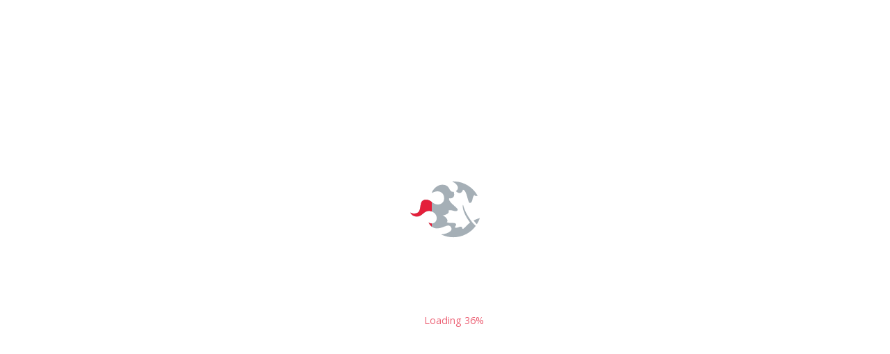

--- FILE ---
content_type: text/html; charset=UTF-8
request_url: https://2018.podcamptoronto.com/2018/02/25/enjoying-the-organization-of-rpg-gaming-shows-with-mrecock-of/
body_size: 178027
content:
<!DOCTYPE html>
<html lang="en-US" class="no-js">
<head>
	<meta charset="UTF-8">
	<meta name="viewport" content="width=device-width, initial-scale=1">
	<link rel="profile" href="http://gmpg.org/xfn/11">
		<link rel="pingback" href="https://2018.podcamptoronto.com/xmlrpc.php">
		<title>Enjoying the organization of RPG/gaming shows with @MrEcock  of &#8211; PCTO18</title>
<meta name='robots' content='max-image-preview:large' />
<link rel='dns-prefetch' href='//ajax.googleapis.com' />
<link rel='dns-prefetch' href='//unpkg.com' />
<link rel='dns-prefetch' href='//fonts.googleapis.com' />
<link rel="alternate" type="application/rss+xml" title="PCTO18 &raquo; Enjoying the organization of RPG/gaming shows with @MrEcock  of Comments Feed" href="https://2018.podcamptoronto.com/2018/02/25/enjoying-the-organization-of-rpg-gaming-shows-with-mrecock-of/feed/" />
<link rel="alternate" title="oEmbed (JSON)" type="application/json+oembed" href="https://2018.podcamptoronto.com/wp-json/oembed/1.0/embed?url=https%3A%2F%2F2018.podcamptoronto.com%2F2018%2F02%2F25%2Fenjoying-the-organization-of-rpg-gaming-shows-with-mrecock-of%2F" />
<link rel="alternate" title="oEmbed (XML)" type="text/xml+oembed" href="https://2018.podcamptoronto.com/wp-json/oembed/1.0/embed?url=https%3A%2F%2F2018.podcamptoronto.com%2F2018%2F02%2F25%2Fenjoying-the-organization-of-rpg-gaming-shows-with-mrecock-of%2F&#038;format=xml" />
<style id='wp-img-auto-sizes-contain-inline-css' type='text/css'>
img:is([sizes=auto i],[sizes^="auto," i]){contain-intrinsic-size:3000px 1500px}
/*# sourceURL=wp-img-auto-sizes-contain-inline-css */
</style>
<style id='wp-block-library-inline-css' type='text/css'>
:root{--wp-block-synced-color:#7a00df;--wp-block-synced-color--rgb:122,0,223;--wp-bound-block-color:var(--wp-block-synced-color);--wp-editor-canvas-background:#ddd;--wp-admin-theme-color:#007cba;--wp-admin-theme-color--rgb:0,124,186;--wp-admin-theme-color-darker-10:#006ba1;--wp-admin-theme-color-darker-10--rgb:0,107,160.5;--wp-admin-theme-color-darker-20:#005a87;--wp-admin-theme-color-darker-20--rgb:0,90,135;--wp-admin-border-width-focus:2px}@media (min-resolution:192dpi){:root{--wp-admin-border-width-focus:1.5px}}.wp-element-button{cursor:pointer}:root .has-very-light-gray-background-color{background-color:#eee}:root .has-very-dark-gray-background-color{background-color:#313131}:root .has-very-light-gray-color{color:#eee}:root .has-very-dark-gray-color{color:#313131}:root .has-vivid-green-cyan-to-vivid-cyan-blue-gradient-background{background:linear-gradient(135deg,#00d084,#0693e3)}:root .has-purple-crush-gradient-background{background:linear-gradient(135deg,#34e2e4,#4721fb 50%,#ab1dfe)}:root .has-hazy-dawn-gradient-background{background:linear-gradient(135deg,#faaca8,#dad0ec)}:root .has-subdued-olive-gradient-background{background:linear-gradient(135deg,#fafae1,#67a671)}:root .has-atomic-cream-gradient-background{background:linear-gradient(135deg,#fdd79a,#004a59)}:root .has-nightshade-gradient-background{background:linear-gradient(135deg,#330968,#31cdcf)}:root .has-midnight-gradient-background{background:linear-gradient(135deg,#020381,#2874fc)}:root{--wp--preset--font-size--normal:16px;--wp--preset--font-size--huge:42px}.has-regular-font-size{font-size:1em}.has-larger-font-size{font-size:2.625em}.has-normal-font-size{font-size:var(--wp--preset--font-size--normal)}.has-huge-font-size{font-size:var(--wp--preset--font-size--huge)}.has-text-align-center{text-align:center}.has-text-align-left{text-align:left}.has-text-align-right{text-align:right}.has-fit-text{white-space:nowrap!important}#end-resizable-editor-section{display:none}.aligncenter{clear:both}.items-justified-left{justify-content:flex-start}.items-justified-center{justify-content:center}.items-justified-right{justify-content:flex-end}.items-justified-space-between{justify-content:space-between}.screen-reader-text{border:0;clip-path:inset(50%);height:1px;margin:-1px;overflow:hidden;padding:0;position:absolute;width:1px;word-wrap:normal!important}.screen-reader-text:focus{background-color:#ddd;clip-path:none;color:#444;display:block;font-size:1em;height:auto;left:5px;line-height:normal;padding:15px 23px 14px;text-decoration:none;top:5px;width:auto;z-index:100000}html :where(.has-border-color){border-style:solid}html :where([style*=border-top-color]){border-top-style:solid}html :where([style*=border-right-color]){border-right-style:solid}html :where([style*=border-bottom-color]){border-bottom-style:solid}html :where([style*=border-left-color]){border-left-style:solid}html :where([style*=border-width]){border-style:solid}html :where([style*=border-top-width]){border-top-style:solid}html :where([style*=border-right-width]){border-right-style:solid}html :where([style*=border-bottom-width]){border-bottom-style:solid}html :where([style*=border-left-width]){border-left-style:solid}html :where(img[class*=wp-image-]){height:auto;max-width:100%}:where(figure){margin:0 0 1em}html :where(.is-position-sticky){--wp-admin--admin-bar--position-offset:var(--wp-admin--admin-bar--height,0px)}@media screen and (max-width:600px){html :where(.is-position-sticky){--wp-admin--admin-bar--position-offset:0px}}

/*# sourceURL=wp-block-library-inline-css */
</style><style id='global-styles-inline-css' type='text/css'>
:root{--wp--preset--aspect-ratio--square: 1;--wp--preset--aspect-ratio--4-3: 4/3;--wp--preset--aspect-ratio--3-4: 3/4;--wp--preset--aspect-ratio--3-2: 3/2;--wp--preset--aspect-ratio--2-3: 2/3;--wp--preset--aspect-ratio--16-9: 16/9;--wp--preset--aspect-ratio--9-16: 9/16;--wp--preset--color--black: #000000;--wp--preset--color--cyan-bluish-gray: #abb8c3;--wp--preset--color--white: #ffffff;--wp--preset--color--pale-pink: #f78da7;--wp--preset--color--vivid-red: #cf2e2e;--wp--preset--color--luminous-vivid-orange: #ff6900;--wp--preset--color--luminous-vivid-amber: #fcb900;--wp--preset--color--light-green-cyan: #7bdcb5;--wp--preset--color--vivid-green-cyan: #00d084;--wp--preset--color--pale-cyan-blue: #8ed1fc;--wp--preset--color--vivid-cyan-blue: #0693e3;--wp--preset--color--vivid-purple: #9b51e0;--wp--preset--gradient--vivid-cyan-blue-to-vivid-purple: linear-gradient(135deg,rgb(6,147,227) 0%,rgb(155,81,224) 100%);--wp--preset--gradient--light-green-cyan-to-vivid-green-cyan: linear-gradient(135deg,rgb(122,220,180) 0%,rgb(0,208,130) 100%);--wp--preset--gradient--luminous-vivid-amber-to-luminous-vivid-orange: linear-gradient(135deg,rgb(252,185,0) 0%,rgb(255,105,0) 100%);--wp--preset--gradient--luminous-vivid-orange-to-vivid-red: linear-gradient(135deg,rgb(255,105,0) 0%,rgb(207,46,46) 100%);--wp--preset--gradient--very-light-gray-to-cyan-bluish-gray: linear-gradient(135deg,rgb(238,238,238) 0%,rgb(169,184,195) 100%);--wp--preset--gradient--cool-to-warm-spectrum: linear-gradient(135deg,rgb(74,234,220) 0%,rgb(151,120,209) 20%,rgb(207,42,186) 40%,rgb(238,44,130) 60%,rgb(251,105,98) 80%,rgb(254,248,76) 100%);--wp--preset--gradient--blush-light-purple: linear-gradient(135deg,rgb(255,206,236) 0%,rgb(152,150,240) 100%);--wp--preset--gradient--blush-bordeaux: linear-gradient(135deg,rgb(254,205,165) 0%,rgb(254,45,45) 50%,rgb(107,0,62) 100%);--wp--preset--gradient--luminous-dusk: linear-gradient(135deg,rgb(255,203,112) 0%,rgb(199,81,192) 50%,rgb(65,88,208) 100%);--wp--preset--gradient--pale-ocean: linear-gradient(135deg,rgb(255,245,203) 0%,rgb(182,227,212) 50%,rgb(51,167,181) 100%);--wp--preset--gradient--electric-grass: linear-gradient(135deg,rgb(202,248,128) 0%,rgb(113,206,126) 100%);--wp--preset--gradient--midnight: linear-gradient(135deg,rgb(2,3,129) 0%,rgb(40,116,252) 100%);--wp--preset--font-size--small: 13px;--wp--preset--font-size--medium: 20px;--wp--preset--font-size--large: 36px;--wp--preset--font-size--x-large: 42px;--wp--preset--spacing--20: 0.44rem;--wp--preset--spacing--30: 0.67rem;--wp--preset--spacing--40: 1rem;--wp--preset--spacing--50: 1.5rem;--wp--preset--spacing--60: 2.25rem;--wp--preset--spacing--70: 3.38rem;--wp--preset--spacing--80: 5.06rem;--wp--preset--shadow--natural: 6px 6px 9px rgba(0, 0, 0, 0.2);--wp--preset--shadow--deep: 12px 12px 50px rgba(0, 0, 0, 0.4);--wp--preset--shadow--sharp: 6px 6px 0px rgba(0, 0, 0, 0.2);--wp--preset--shadow--outlined: 6px 6px 0px -3px rgb(255, 255, 255), 6px 6px rgb(0, 0, 0);--wp--preset--shadow--crisp: 6px 6px 0px rgb(0, 0, 0);}:where(.is-layout-flex){gap: 0.5em;}:where(.is-layout-grid){gap: 0.5em;}body .is-layout-flex{display: flex;}.is-layout-flex{flex-wrap: wrap;align-items: center;}.is-layout-flex > :is(*, div){margin: 0;}body .is-layout-grid{display: grid;}.is-layout-grid > :is(*, div){margin: 0;}:where(.wp-block-columns.is-layout-flex){gap: 2em;}:where(.wp-block-columns.is-layout-grid){gap: 2em;}:where(.wp-block-post-template.is-layout-flex){gap: 1.25em;}:where(.wp-block-post-template.is-layout-grid){gap: 1.25em;}.has-black-color{color: var(--wp--preset--color--black) !important;}.has-cyan-bluish-gray-color{color: var(--wp--preset--color--cyan-bluish-gray) !important;}.has-white-color{color: var(--wp--preset--color--white) !important;}.has-pale-pink-color{color: var(--wp--preset--color--pale-pink) !important;}.has-vivid-red-color{color: var(--wp--preset--color--vivid-red) !important;}.has-luminous-vivid-orange-color{color: var(--wp--preset--color--luminous-vivid-orange) !important;}.has-luminous-vivid-amber-color{color: var(--wp--preset--color--luminous-vivid-amber) !important;}.has-light-green-cyan-color{color: var(--wp--preset--color--light-green-cyan) !important;}.has-vivid-green-cyan-color{color: var(--wp--preset--color--vivid-green-cyan) !important;}.has-pale-cyan-blue-color{color: var(--wp--preset--color--pale-cyan-blue) !important;}.has-vivid-cyan-blue-color{color: var(--wp--preset--color--vivid-cyan-blue) !important;}.has-vivid-purple-color{color: var(--wp--preset--color--vivid-purple) !important;}.has-black-background-color{background-color: var(--wp--preset--color--black) !important;}.has-cyan-bluish-gray-background-color{background-color: var(--wp--preset--color--cyan-bluish-gray) !important;}.has-white-background-color{background-color: var(--wp--preset--color--white) !important;}.has-pale-pink-background-color{background-color: var(--wp--preset--color--pale-pink) !important;}.has-vivid-red-background-color{background-color: var(--wp--preset--color--vivid-red) !important;}.has-luminous-vivid-orange-background-color{background-color: var(--wp--preset--color--luminous-vivid-orange) !important;}.has-luminous-vivid-amber-background-color{background-color: var(--wp--preset--color--luminous-vivid-amber) !important;}.has-light-green-cyan-background-color{background-color: var(--wp--preset--color--light-green-cyan) !important;}.has-vivid-green-cyan-background-color{background-color: var(--wp--preset--color--vivid-green-cyan) !important;}.has-pale-cyan-blue-background-color{background-color: var(--wp--preset--color--pale-cyan-blue) !important;}.has-vivid-cyan-blue-background-color{background-color: var(--wp--preset--color--vivid-cyan-blue) !important;}.has-vivid-purple-background-color{background-color: var(--wp--preset--color--vivid-purple) !important;}.has-black-border-color{border-color: var(--wp--preset--color--black) !important;}.has-cyan-bluish-gray-border-color{border-color: var(--wp--preset--color--cyan-bluish-gray) !important;}.has-white-border-color{border-color: var(--wp--preset--color--white) !important;}.has-pale-pink-border-color{border-color: var(--wp--preset--color--pale-pink) !important;}.has-vivid-red-border-color{border-color: var(--wp--preset--color--vivid-red) !important;}.has-luminous-vivid-orange-border-color{border-color: var(--wp--preset--color--luminous-vivid-orange) !important;}.has-luminous-vivid-amber-border-color{border-color: var(--wp--preset--color--luminous-vivid-amber) !important;}.has-light-green-cyan-border-color{border-color: var(--wp--preset--color--light-green-cyan) !important;}.has-vivid-green-cyan-border-color{border-color: var(--wp--preset--color--vivid-green-cyan) !important;}.has-pale-cyan-blue-border-color{border-color: var(--wp--preset--color--pale-cyan-blue) !important;}.has-vivid-cyan-blue-border-color{border-color: var(--wp--preset--color--vivid-cyan-blue) !important;}.has-vivid-purple-border-color{border-color: var(--wp--preset--color--vivid-purple) !important;}.has-vivid-cyan-blue-to-vivid-purple-gradient-background{background: var(--wp--preset--gradient--vivid-cyan-blue-to-vivid-purple) !important;}.has-light-green-cyan-to-vivid-green-cyan-gradient-background{background: var(--wp--preset--gradient--light-green-cyan-to-vivid-green-cyan) !important;}.has-luminous-vivid-amber-to-luminous-vivid-orange-gradient-background{background: var(--wp--preset--gradient--luminous-vivid-amber-to-luminous-vivid-orange) !important;}.has-luminous-vivid-orange-to-vivid-red-gradient-background{background: var(--wp--preset--gradient--luminous-vivid-orange-to-vivid-red) !important;}.has-very-light-gray-to-cyan-bluish-gray-gradient-background{background: var(--wp--preset--gradient--very-light-gray-to-cyan-bluish-gray) !important;}.has-cool-to-warm-spectrum-gradient-background{background: var(--wp--preset--gradient--cool-to-warm-spectrum) !important;}.has-blush-light-purple-gradient-background{background: var(--wp--preset--gradient--blush-light-purple) !important;}.has-blush-bordeaux-gradient-background{background: var(--wp--preset--gradient--blush-bordeaux) !important;}.has-luminous-dusk-gradient-background{background: var(--wp--preset--gradient--luminous-dusk) !important;}.has-pale-ocean-gradient-background{background: var(--wp--preset--gradient--pale-ocean) !important;}.has-electric-grass-gradient-background{background: var(--wp--preset--gradient--electric-grass) !important;}.has-midnight-gradient-background{background: var(--wp--preset--gradient--midnight) !important;}.has-small-font-size{font-size: var(--wp--preset--font-size--small) !important;}.has-medium-font-size{font-size: var(--wp--preset--font-size--medium) !important;}.has-large-font-size{font-size: var(--wp--preset--font-size--large) !important;}.has-x-large-font-size{font-size: var(--wp--preset--font-size--x-large) !important;}
/*# sourceURL=global-styles-inline-css */
</style>

<style id='classic-theme-styles-inline-css' type='text/css'>
/*! This file is auto-generated */
.wp-block-button__link{color:#fff;background-color:#32373c;border-radius:9999px;box-shadow:none;text-decoration:none;padding:calc(.667em + 2px) calc(1.333em + 2px);font-size:1.125em}.wp-block-file__button{background:#32373c;color:#fff;text-decoration:none}
/*# sourceURL=/wp-includes/css/classic-themes.min.css */
</style>
<link rel='stylesheet' id='pcto_reset-css' href='https://2018.podcamptoronto.com/wp-content/themes/PCTO-2018/style.css?ver=2.1.520180204231525-98' type='text/css' media='screen' />
<link rel='stylesheet' id='pcto_gogole-css' href='https://fonts.googleapis.com/css?family=Open+Sans%3A400%2C600%7CMontserrat%3A300%2C400%2C500%2C600%2C700%2C800&#038;ver=1.0' type='text/css' media='all' />
<link rel="https://api.w.org/" href="https://2018.podcamptoronto.com/wp-json/" /><link rel="alternate" title="JSON" type="application/json" href="https://2018.podcamptoronto.com/wp-json/wp/v2/posts/646" /><link rel="EditURI" type="application/rsd+xml" title="RSD" href="https://2018.podcamptoronto.com/xmlrpc.php?rsd" />
<meta name="generator" content="WordPress 6.9" />
<link rel="canonical" href="https://2018.podcamptoronto.com/2018/02/25/enjoying-the-organization-of-rpg-gaming-shows-with-mrecock-of/" />
<link rel='shortlink' href='https://2018.podcamptoronto.com/?p=646' />
<script type="text/javascript">
    var ajaxurl = "https://2018.podcamptoronto.com/wp-admin/admin-ajax.php";
  </script><link rel="apple-touch-icon" sizes="180x180" href="https://2018.podcamptoronto.com/wp-content/themes/PCTO-2018/assets/favicons/apple-touch-icon.png">
<link rel="icon" type="image/png" href="https://2018.podcamptoronto.com/wp-content/themes/PCTO-2018/assets/favicons/favicon-32x32.png" sizes="32x32">
<link rel="icon" type="image/png" href="https://2018.podcamptoronto.com/wp-content/themes/PCTO-2018/assets/favicons/favicon-16x16.png" sizes="16x16">
<link rel="manifest" href="https://2018.podcamptoronto.com/wp-content/themes/PCTO-2018/assets/favicons/manifest.json">
<link rel="mask-icon" href="https://2018.podcamptoronto.com/wp-content/themes/PCTO-2018/assets/favicons/safari-pinned-tab.svg" color="#5bbad5">
<meta name="apple-mobile-web-app-title" content="PCTO18">
<meta name="application-name" content="PCTO18">
<meta name="theme-color" content="#ffffff">
<meta property="og:image" content="https://2018.podcamptoronto.com/wp-content/themes/PCTO-2018/assets/og/2.png"><meta property="og:image" content="https://2018.podcamptoronto.com/wp-content/themes/PCTO-2018/assets/og/4.png"><meta property="og:image" content="https://2018.podcamptoronto.com/wp-content/themes/PCTO-2018/assets/og/0.png"><meta property="og:image" content="https://2018.podcamptoronto.com/wp-content/themes/PCTO-2018/assets/og/3.png"><meta property="og:image" content="https://2018.podcamptoronto.com/wp-content/themes/PCTO-2018/assets/og/1.png"><meta property="og:title" content="A space where leaders and learners can come together to share their ideas and experiences!">
<meta property="og:description" content="PodCamp Toronto is Canada's largest and longest running digital media un–conference.">
<meta property="og:type" content="non_profit"/>
<meta property="og:url" content="http://2018.podcamptoronto.com"/>
<meta property="og:image:height" content="1200">
<meta property="og:image:width" content="1200">
</head>


<body class="wp-singular post-template-default single single-post postid-646 single-format-standard wp-theme-PCTO-2018">

<div class="sprite-hide">
  <svg xmlns="http://www.w3.org/2000/svg"><symbol viewBox="0 0 720 720" id="burst"><title>burst</title><g class="g1"><path d="M578 360c0-6.4 5.2-7.7 11.7-7.7l118.7-4c6.4 0 11.7 5.2 11.7 11.7 0 6.4-5.2 11.7-11.7 11.7l-118.7-4c-6.5 0-11.7-1.3-11.7-7.7zM360 142c-6.4 0-7.7-5.2-7.7-11.7l-4-118.7C348.3 5.2 353.6 0 360 0c6.4 0 11.7 5.2 11.7 11.7l-4 118.7c0 6.4-1.3 11.6-7.7 11.6zM360 578c6.4 0 7.7 5.2 7.7 11.7l4 118.7c0 6.4-5.2 11.7-11.7 11.7-6.4 0-11.7-5.2-11.7-11.7l4-118.7c0-6.5 1.3-11.7 7.7-11.7zM142 360c0 6.4-5.2 7.7-11.7 7.7l-118.7 4C5.2 371.7 0 366.4 0 360c0-6.4 5.2-11.7 11.7-11.7l118.7 4c6.4 0 11.6 1.3 11.6 7.7zM205.9 205.9c-4.6 4.6-9.1 1.7-13.7-2.8L105.5 122c-4.6-4.6-4.6-11.9 0-16.5s11.9-4.6 16.5 0l81.1 86.7c4.5 4.5 7.3 9.1 2.8 13.7zM514.1 514.1c4.6-4.6 9.1-1.7 13.7 2.8l86.7 81.1c4.6 4.6 4.6 11.9 0 16.5s-11.9 4.6-16.5 0l-81-86.7c-4.6-4.5-7.4-9.1-2.9-13.7zM205.9 514.1c4.6 4.6 1.7 9.1-2.8 13.7L122 614.5c-4.6 4.6-11.9 4.6-16.5 0s-4.6-11.9 0-16.5l86.7-81.1c4.5-4.5 9.1-7.3 13.7-2.8zM514.1 205.9c-4.6-4.6-1.7-9.1 2.8-13.7l81.1-86.7c4.6-4.6 11.9-4.6 16.5 0s4.6 11.9 0 16.5l-86.7 81c-4.5 4.6-9.1 7.4-13.7 2.9z"/></g><g class="g2"><path d="M294.9 192.7c-4.9 1.9-7.4-1.7-9.4-6.7L247 96.1c-1.9-4.9.5-10.5 5.5-12.4 4.9-1.9 10.5.5 12.4 5.5l32.4 92.3c1.9 4.9 2.5 9.2-2.4 11.2zM425.1 527.3c4.9-1.9 7.4 1.7 9.4 6.7l38.5 89.9c1.9 4.9-.5 10.5-5.5 12.4-4.9 1.9-10.5-.5-12.4-5.5l-32.4-92.3c-1.9-4.9-2.5-9.2 2.4-11.2zM192.7 425.1c1.9 4.9-1.7 7.4-6.7 9.4L96.1 473c-4.9 1.9-10.5-.5-12.4-5.5-1.9-4.9.5-10.5 5.5-12.4l92.3-32.4c4.9-1.9 9.2-2.5 11.2 2.4zM195.6 287.7c-2.1 4.9-6.5 4-11.3 1.9l-90.8-36.3c-4.9-2.1-7.1-7.8-4.9-12.7 2.1-4.9 7.8-7.1 12.7-4.9l88.1 42.4c4.8 2.1 8.4 4.7 6.2 9.6zM524.4 432.3c2.1-4.9 6.5-4 11.3-1.9l90.8 36.3c4.9 2.1 7.1 7.8 4.9 12.7-2.1 4.9-7.8 7.1-12.7 4.9l-88.1-42.4c-4.8-2.1-8.4-4.7-6.2-9.6zM287.7 524.4c4.9 2.1 4 6.5 1.9 11.3l-36.3 90.8c-2.1 4.9-7.8 7.1-12.7 4.9-4.9-2.1-7.1-7.8-4.9-12.7l42.4-88.1c2.1-4.8 4.7-8.4 9.6-6.2zM432.3 195.6c-4.9-2.1-4-6.5-1.9-11.3l36.3-90.8c2.1-4.9 7.8-7.1 12.7-4.9 4.9 2.1 7.1 7.8 4.9 12.7l-42.4 88.1c-2.1 4.8-4.7 8.4-9.6 6.2zM527.3 294.9c-1.9-4.9 1.7-7.4 6.7-9.4l89.9-38.5c4.9-1.9 10.5.5 12.4 5.5 1.9 4.9-.5 10.5-5.5 12.4l-92.3 32.4c-4.9 1.9-9.2 2.5-11.2-2.4z"/></g></symbol><symbol viewBox="0 0 281.25 281.25" id="cpa"><title>cpa</title><path d="M139.15 27.135c-4.596 0-9.236.147-14.186.449a8.477 8.477 0 0 0 1.032 16.92c4.604-.28 8.906-.417 13.154-.417a8.476 8.476 0 0 0 0-16.952zM139.15 135.993c-44.273 0-84.892 24.203-106.004 63.164a8.476 8.476 0 1 0 14.904 8.077c18.146-33.487 53.053-54.29 91.1-54.29a8.476 8.476 0 0 0 0-16.951z"/><path d="M139.15 172.278c-35.705 0-67.638 22.635-79.46 56.326a8.341 8.341 0 0 0-.338 1.272l-1.87 6.136a8.485 8.485 0 0 0-.126.461 83.963 83.963 0 0 0-1.614 8.52 8.476 8.476 0 0 0 8.409 9.623 8.478 8.478 0 0 0 8.387-7.332 66.919 66.919 0 0 1 1.233-6.566l1.923-6.315a10.336 10.336 0 0 0 .199-.765c9.603-26.588 34.945-44.408 63.257-44.408a8.476 8.476 0 0 0 0-16.952z"/><path d="M139.15 208.564c-21.583 0-40.6 14.54-46.245 35.357a8.477 8.477 0 0 0 16.361 4.436c3.647-13.448 15.936-22.84 29.884-22.84a8.476 8.476 0 0 0 0-16.953zM139.15 63.42c-7.35 0-14.779.424-22.084 1.258a8.477 8.477 0 0 0 1.924 16.843 178.249 178.249 0 0 1 20.16-1.148 8.476 8.476 0 0 0 0-16.952zM139.15 99.707c-13.738 0-27.399 1.79-40.603 5.322a8.476 8.476 0 1 0 4.38 16.377 140.233 140.233 0 0 1 36.223-4.747 8.476 8.476 0 0 0 0-16.952zM163.492 170.727a8.476 8.476 0 0 0 0 16.952c24.881 0 45.123-20.242 45.123-45.123v-70.8c0-24.88-20.242-45.123-45.123-45.123a8.476 8.476 0 0 0 0 16.952c12.633 0 23.35 8.359 26.912 19.836h-17.931a8.476 8.476 0 0 0 0 16.952h19.19V99.32h-19.19a8.476 8.476 0 0 0 0 16.952h19.19v18.946h-19.19a8.476 8.476 0 0 0 0 16.953h17.499c-3.939 10.813-14.321 18.556-26.48 18.556z"/><path d="M232.52 140.837a8.476 8.476 0 0 0-8.477 8.476c0 49.516-37.961 56.91-60.59 56.91a8.476 8.476 0 0 0-8.476 8.475l-.038 31.43a8.476 8.476 0 0 0 8.465 8.487h.011a8.476 8.476 0 0 0 8.477-8.464l.032-23.287c13.464-.997 29.886-4.694 43.592-15.152 16.907-12.9 25.48-32.548 25.48-58.399a8.476 8.476 0 0 0-8.476-8.476zM53.845 145.773a8.476 8.476 0 1 0-10.266-13.49 163.775 163.775 0 0 0-19.96 17.962 8.475 8.475 0 0 0 .355 11.981 8.445 8.445 0 0 0 5.812 2.308 8.45 8.45 0 0 0 6.17-2.663 146.953 146.953 0 0 1 17.889-16.098zM67.246 135.333a8.442 8.442 0 0 0 4.121-1.075 145.193 145.193 0 0 1 7.388-3.847 8.476 8.476 0 1 0-7.393-15.255 162.543 162.543 0 0 0-8.254 4.297 8.477 8.477 0 0 0 4.138 15.88zM20.758 166.258c-3.834-2.684-9.12-1.755-11.805 2.079a163.705 163.705 0 0 0-5.163 7.842 8.475 8.475 0 0 0 2.755 11.665 8.471 8.471 0 0 0 11.666-2.755 146.868 146.868 0 0 1 4.626-7.026 8.476 8.476 0 0 0-2.079-11.805zM10.732 132.557a8.447 8.447 0 0 0 5.804-2.3 170.142 170.142 0 0 1 9.122-7.98 8.476 8.476 0 0 0-10.7-13.15 187.416 187.416 0 0 0-10.033 8.778 8.476 8.476 0 0 0 5.807 14.652zM88.154 87.514c.777 0 1.566-.108 2.35-.333 2.676-.77 5.418-1.475 8.147-2.094a8.476 8.476 0 0 0-3.745-16.533c-3.046.69-6.106 1.476-9.094 2.337a8.476 8.476 0 0 0 2.342 16.623z"/></symbol><symbol viewBox="0 0 62.44 62.44" id="icon-agenda"><title>icon-agenda</title><path d="M28.81 49.232L6.628 51.008a1.923 1.923 0 0 1-1.347-.406 1.614 1.614 0 0 1-.608-1.132l-1.92-23.984L18.7 24.21c.55-.045.96-.527.917-1.077a.985.985 0 0 0-1.077-.917L2.592 23.493l-.584-7.288c-.036-.44.114-.872.42-1.214a1.9 1.9 0 0 1 1.268-.614l3.722-.298.145 1.806a1 1 0 0 0 .996.92c.025 0 .053 0 .08-.003a1 1 0 0 0 .917-1.075l-.145-1.807 7.643-.612.145 1.808a1 1 0 0 0 .996.92c.026 0 .054 0 .08-.003a.998.998 0 0 0 .918-1.076l-.145-1.807 7.64-.612c.55-.044.96-.526.917-1.077a.99.99 0 0 0-1.077-.917l-7.64.613-.146-1.807a.987.987 0 0 0-1.077-.917 1 1 0 0 0-.917 1.076l.145 1.806-7.642.612-.145-1.807a.993.993 0 0 0-1.078-.916c-.55.045-.96.527-.917 1.077l.145 1.807-3.723.298a3.876 3.876 0 0 0-2.595 1.273 3.596 3.596 0 0 0-.927 2.71l.663 8.28v.005l2 24.98a3.6 3.6 0 0 0 1.347 2.527 3.855 3.855 0 0 0 2.764.843l22.182-1.776c.55-.044.96-.526.916-1.076s-.512-.967-1.076-.916z"/><path d="M42.438 9.514c-11.028 0-20 8.972-20 20s8.972 20 20 20 20-8.972 20-20-8.97-20-20-20zm0 38c-9.925 0-18-8.075-18-18s8.075-18 18-18 18 8.074 18 18-8.075 18-18 18z"/><path d="M52.35 18.19L41.73 28.806a1 1 0 0 0 0 1.414l5.542 5.542a.996.996 0 0 0 1.413 0 1 1 0 0 0 0-1.414l-4.834-4.833 9.91-9.91c.392-.392.392-1.024 0-1.415s-1.022-.392-1.412 0zM9.68 42.462c-.2.206-.302.488-.28.775l.11 1.355a1.002 1.002 0 0 0 1.076.916l9.28-.743c.55-.044.96-.526.917-1.076s-.51-.965-1.077-.918l-8.18.654 4.845-5.014c2.202-2.32 3.29-3.87 3.126-5.918-.07-.893-.34-2.174-1.212-3.208-.637-.754-1.82-1.62-3.853-1.456-3.063.245-5.005 2.065-5.324 4.994a1 1 0 1 0 1.989.217c.218-1.993 1.36-3.045 3.497-3.216.958-.074 1.672.17 2.164.752.413.49.68 1.228.746 2.077.082 1.017-.295 1.974-2.575 4.376L9.68 42.46z"/></symbol><symbol viewBox="5.5 -3.5 64 64" id="icon-cc-by"><title>icon-cc-by</title><path d="M37.443-3.5c8.988 0 16.57 3.085 22.742 9.257C66.393 11.967 69.5 19.548 69.5 28.5c0 8.991-3.049 16.476-9.145 22.456-6.476 6.363-14.113 9.544-22.912 9.544-8.649 0-16.153-3.144-22.514-9.43C8.644 44.784 5.5 37.262 5.5 28.5c0-8.761 3.144-16.342 9.429-22.742C21.101-.415 28.604-3.5 37.443-3.5zm.114 5.772c-7.276 0-13.428 2.553-18.457 7.657-5.22 5.334-7.829 11.525-7.829 18.572 0 7.086 2.59 13.22 7.77 18.398 5.181 5.182 11.352 7.771 18.514 7.771 7.123 0 13.334-2.607 18.629-7.828 5.029-4.838 7.543-10.952 7.543-18.343 0-7.276-2.553-13.465-7.656-18.571-5.104-5.104-11.276-7.656-18.514-7.656zm8.572 18.285v13.085h-3.656v15.542h-9.944V33.643h-3.656V20.557c0-.572.2-1.057.599-1.457.401-.399.887-.6 1.457-.6h13.144c.533 0 1.01.2 1.428.6.417.4.628.886.628 1.457zm-13.087-8.228c0-3.008 1.485-4.514 4.458-4.514s4.457 1.504 4.457 4.514c0 2.971-1.486 4.457-4.457 4.457s-4.458-1.486-4.458-4.457z"/></symbol><symbol viewBox="5.5 -3.5 64 64" id="icon-cc-cc"><title>icon-cc-cc</title><path d="M37.441-3.5c8.951 0 16.572 3.125 22.857 9.372 3.008 3.009 5.295 6.448 6.857 10.314 1.561 3.867 2.344 7.971 2.344 12.314 0 4.381-.773 8.486-2.314 12.313-1.543 3.828-3.82 7.21-6.828 10.143-3.123 3.085-6.666 5.448-10.629 7.086-3.961 1.638-8.057 2.457-12.285 2.457s-8.276-.808-12.143-2.429c-3.866-1.618-7.333-3.961-10.4-7.027-3.067-3.066-5.4-6.524-7-10.372S5.5 32.767 5.5 28.5c0-4.229.809-8.295 2.428-12.2 1.619-3.905 3.972-7.4 7.057-10.486C21.08-.394 28.565-3.5 37.441-3.5zm.116 5.772c-7.314 0-13.467 2.553-18.458 7.657-2.515 2.553-4.448 5.419-5.8 8.6a25.204 25.204 0 0 0-2.029 9.972c0 3.429.675 6.734 2.029 9.913 1.353 3.183 3.285 6.021 5.8 8.516 2.514 2.496 5.351 4.399 8.515 5.715a25.652 25.652 0 0 0 9.943 1.971c3.428 0 6.75-.665 9.973-1.999 3.219-1.335 6.121-3.257 8.713-5.771 4.99-4.876 7.484-10.99 7.484-18.344 0-3.543-.648-6.895-1.943-10.057-1.293-3.162-3.18-5.98-5.654-8.458-5.146-5.143-11.335-7.715-18.573-7.715zm-.401 20.915l-4.287 2.229c-.458-.951-1.019-1.619-1.685-2-.667-.38-1.286-.571-1.858-.571-2.856 0-4.286 1.885-4.286 5.657 0 1.714.362 3.084 1.085 4.113.724 1.029 1.791 1.544 3.201 1.544 1.867 0 3.181-.915 3.944-2.743l3.942 2c-.838 1.563-2 2.791-3.486 3.686-1.484.896-3.123 1.343-4.914 1.343-2.857 0-5.163-.875-6.915-2.629-1.752-1.752-2.628-4.19-2.628-7.313 0-3.048.886-5.466 2.657-7.257 1.771-1.79 4.009-2.686 6.715-2.686 3.963-.002 6.8 1.541 8.515 4.627zm18.457 0l-4.229 2.229c-.457-.951-1.02-1.619-1.686-2-.668-.38-1.307-.571-1.914-.571-2.857 0-4.287 1.885-4.287 5.657 0 1.714.363 3.084 1.086 4.113.723 1.029 1.789 1.544 3.201 1.544 1.865 0 3.18-.915 3.941-2.743l4 2c-.875 1.563-2.057 2.791-3.541 3.686a9.233 9.233 0 0 1-4.857 1.343c-2.896 0-5.209-.875-6.941-2.629-1.736-1.752-2.602-4.19-2.602-7.313 0-3.048.885-5.466 2.658-7.257 1.77-1.79 4.008-2.686 6.713-2.686 3.962-.002 6.783 1.541 8.458 4.627z"/></symbol><symbol viewBox="5.5 -3.5 64 64" id="icon-cc-nc"><title>icon-cc-nc</title><path d="M37.442-3.5c8.99 0 16.571 3.085 22.743 9.256C66.393 11.928 69.5 19.509 69.5 28.5c0 8.992-3.048 16.476-9.145 22.458C53.88 57.32 46.241 60.5 37.442 60.5c-8.686 0-16.19-3.162-22.513-9.485C8.644 44.728 5.5 37.225 5.5 28.5c0-8.762 3.144-16.343 9.429-22.743C21.1-.414 28.604-3.5 37.442-3.5zM12.7 19.872c-.952 2.628-1.429 5.505-1.429 8.629 0 7.086 2.59 13.22 7.77 18.4 5.219 5.144 11.391 7.715 18.514 7.715 7.201 0 13.409-2.608 18.63-7.829 1.867-1.79 3.332-3.657 4.398-5.602l-12.056-5.371c-.421 2.02-1.439 3.667-3.057 4.942-1.622 1.276-3.535 2.011-5.744 2.2v4.915h-3.714v-4.915c-3.543-.036-6.782-1.312-9.714-3.827l4.4-4.457c2.094 1.942 4.476 2.913 7.143 2.913 1.104 0 2.048-.246 2.83-.743.78-.494 1.172-1.312 1.172-2.457 0-.801-.287-1.448-.858-1.943L37.9 31.127l-3.771-1.715-5.086-2.229L12.7 19.872zM37.557 2.214c-7.276 0-13.428 2.571-18.457 7.714a30.623 30.623 0 0 0-3.543 4.287L27.786 19.7c.533-1.676 1.542-3.019 3.029-4.028 1.484-1.009 3.218-1.571 5.2-1.686V9.071h3.715v4.915c2.934.153 5.6 1.143 8 2.971l-4.172 4.286c-1.793-1.257-3.619-1.885-5.486-1.885-.991 0-1.876.191-2.656.571-.781.381-1.172 1.029-1.172 1.943 0 .267.095.533.285.8l4.057 1.83 2.8 1.257 5.144 2.285 16.397 7.314a29.51 29.51 0 0 0 .801-6.857c0-7.353-2.552-13.543-7.656-18.573-5.067-5.143-11.241-7.714-18.515-7.714z"/></symbol><symbol viewBox="5.5 -3.5 64 64" id="icon-cc-sa"><title>icon-cc-sa</title><path d="M37.443-3.5c8.951 0 16.531 3.105 22.742 9.315C66.393 11.987 69.5 19.548 69.5 28.5c0 8.954-3.049 16.457-9.145 22.514-6.437 6.324-14.076 9.486-22.912 9.486-8.649 0-16.153-3.143-22.514-9.429C8.644 44.786 5.5 37.264 5.5 28.501c0-8.723 3.144-16.285 9.429-22.685C21.138-.395 28.643-3.5 37.443-3.5zm.114 5.772c-7.276 0-13.428 2.572-18.457 7.715-5.22 5.296-7.829 11.467-7.829 18.513 0 7.125 2.59 13.257 7.77 18.4 5.181 5.182 11.352 7.771 18.514 7.771 7.123 0 13.334-2.609 18.629-7.828 5.029-4.876 7.543-10.99 7.543-18.343 0-7.313-2.553-13.485-7.656-18.513-5.067-5.145-11.239-7.715-18.514-7.715zM23.271 23.985c.609-3.924 2.189-6.962 4.742-9.114 2.552-2.152 5.656-3.228 9.314-3.228 5.027 0 9.029 1.62 12 4.856 2.971 3.238 4.457 7.391 4.457 12.457 0 4.915-1.543 9-4.627 12.256-3.088 3.256-7.086 4.886-12.002 4.886-3.619 0-6.743-1.085-9.371-3.257-2.629-2.172-4.209-5.257-4.743-9.257H31.1c.19 3.886 2.533 5.829 7.029 5.829 2.246 0 4.057-.972 5.428-2.914 1.373-1.942 2.059-4.534 2.059-7.771 0-3.391-.629-5.971-1.885-7.743-1.258-1.771-3.066-2.657-5.43-2.657-4.268 0-6.667 1.885-7.2 5.656h2.343l-6.342 6.343-6.343-6.343 2.512.001z"/></symbol><symbol viewBox="0 0 720 720" id="icon-down"><title>icon-down</title><path d="M360 477.5l-112.583-195h225.166z"/></symbol><symbol viewBox="420 0 1080 1080" id="icon-dribbble"><title>icon-dribbble</title><path d="M960 0C661.766 0 420 241.766 420 540c0 298.234 241.766 540 540 540s540-241.766 540-540c0-298.234-241.768-540-540-540zm436.699 501.168c-57.319-2.304-165.78-2.361-289.028 19.188a1978.244 1978.244 0 0 0-33.933-76.717c7.139-3.332 14.219-6.72 21.164-10.22 84.651-42.661 154.95-97.851 209.738-164.47 52.824 66.894 84.631 147.023 92.059 232.219zm-164.157-304.616c-51.139 65.142-119.302 117.44-203.981 156.529a2005.553 2005.553 0 0 0-28.026-51.05c-46.61-81.974-91.085-147.214-124.355-192.474a443.162 443.162 0 0 1 83.822-7.977c100.223.001 195.295 33.431 272.54 94.972zM649.99 229.99c36.576-36.577 78.482-65.88 123.964-87.217 31.93 41.465 84.516 114.616 139.613 211.827a1906.348 1906.348 0 0 1 19.268 34.881c-42.337 13.089-87.797 23.625-136.388 31.537-109.012 17.752-207.256 17.215-262.434 14.689 18.76-77.229 58.347-148.085 115.977-205.717zM521.581 540c0-1.039.03-2.075.038-3.111 18.734.998 42.578 1.816 70.373 1.816 58.724 0 135.095-3.657 218.163-17 59.923-9.627 116.398-23.214 168.965-40.612a1880.708 1880.708 0 0 1 27.686 61.492c-67.333 18.112-129.148 41.806-184.593 70.838C732.25 660.531 658.97 721.741 603.799 795.72 550.41 721.688 521.581 633.066 521.581 540zm152.344 332.259c77.145-112.979 201.504-191.688 370.522-234.632 33.896 93.206 62.9 197.431 79.624 309.157-51.453 20.745-106.922 31.635-164.071 31.635-106.152 0-206.547-37.474-286.075-106.16zm596.083-22.251a444.368 444.368 0 0 1-51.531 44.197c-17.346-99.249-43.435-192.328-73.479-277.074 106.485-16.7 200.173-16.284 248.962-14.331-13.298 93.277-56.14 179.397-123.952 247.208z"/></symbol><symbol viewBox="0 0 32 32" id="icon-email"><title>icon-email</title><path d="M29.5 4.636h-27c-1.104 0-2 .738-2 1.649v22.271c0 .911.896 1.649 2 1.649h27c1.104 0 2-.738 2-1.649V6.285c0-.91-.896-1.649-2-1.649zM12.339 22.293l-4.438 3.658c-.39.323-.902.483-1.414.483s-1.024-.16-1.414-.483c-.781-.644-.781-1.688 0-2.331l4.438-3.66c.78-.644 2.048-.644 2.828 0 .781.644.781 1.687 0 2.333zm14.588 3.658c-.391.323-.902.483-1.414.483s-1.023-.16-1.414-.483l-4.438-3.658c-.781-.646-.781-1.688 0-2.333.781-.644 2.047-.644 2.828 0l4.438 3.66c.781.644.781 1.688 0 2.331zm2.676-15.695L17.416 20.329c-.391.322-.903.483-1.416.483-.512 0-1.025-.161-1.416-.483L2.397 10.256c-.78-.644-.779-1.688.002-2.332.783-.643 2.049-.642 2.829.002L16 16.829l10.772-8.903c.78-.645 2.046-.646 2.828-.002s.783 1.688.003 2.332z"/></symbol><symbol viewBox="0 0 38.479 38.479" id="icon-exp"><title>icon-exp</title><path d="M23.697 13.861v-1.12a.783.783 0 0 0-.024-.189 2.158 2.158 0 0 0-.02-.251 2.2 2.2 0 0 0-2.148-1.752h-1.472V2.422a.75.75 0 0 0-1.5 0v8.126H17.06a2.195 2.195 0 0 0-2.192 2.193v1.12C10.376 15.629 7.184 20 7.184 25.113c0 6.671 5.427 12.098 12.098 12.098 6.671 0 12.098-5.427 12.098-12.098 0-5.113-3.191-9.484-7.683-11.252zm4.6 5.708h-3.662a13.35 13.35 0 0 0-3.638-4.902 10.601 10.601 0 0 1 7.3 4.902zm.513 10.155h-3.976c.506-1.293.816-2.667.899-4.078h4.119a10.485 10.485 0 0 1-1.042 4.078zM8.711 25.646h4.142c.082 1.413.359 2.79.859 4.078H9.755a10.505 10.505 0 0 1-1.044-4.078zm1.011-5.077h3.816a13.351 13.351 0 0 0-.72 4.077h-4.11c.064-1.455.42-2.831 1.014-4.077zm10.06-1v-4.591a12.363 12.363 0 0 1 3.759 4.591h-3.759zm4.198 1a12.37 12.37 0 0 1 .766 4.077h-4.963v-4.077h4.197zm-5.198-5.595v4.595h-3.759a12.378 12.378 0 0 1 3.759-4.595zm0 5.595v4.077h-4.963c.026-1.408.285-2.786.765-4.077h4.198zm-4.929 5.077h4.929v4.078H14.81a12.354 12.354 0 0 1-.957-4.078zm4.929 5.078v4.04c-1.467-1.098-2.667-2.469-3.509-4.04h3.509zm1 0h3.479a12.417 12.417 0 0 1-3.479 4.05v-4.05zm0-1v-4.078h4.926a12.359 12.359 0 0 1-.958 4.078h-3.968zm5.963-5.078a13.316 13.316 0 0 0-.72-4.077h3.816c.595 1.246.95 2.622 1.015 4.077h-4.111zM16.368 12.74a.693.693 0 0 1 .693-.692h4.444c.328 0 .613.232.669.482.008.104.014.487.018.853a12.08 12.08 0 0 0-2.909-.368c-1.006 0-1.979.137-2.914.37v-.645zm1.203 1.926a13.357 13.357 0 0 0-3.64 4.902h-3.663a10.6 10.6 0 0 1 7.303-4.902zm-7.263 16.058h3.865a13.329 13.329 0 0 0 4.142 4.938c-3.377-.308-6.293-2.208-8.007-4.938zm9.973 4.935a13.434 13.434 0 0 0 4.121-4.936h3.854c-1.709 2.724-4.611 4.62-7.975 4.936zM5.536 25.333a.5.5 0 0 0-.5-.5H2.849a.5.5 0 0 0 0 1h2.188a.499.499 0 0 0 .499-.5zM4.523 18.706a.5.5 0 0 0-.707.707l1.547 1.547a.498.498 0 0 0 .708 0 .5.5 0 0 0 0-.707l-1.548-1.547zM5.363 29.706l-1.547 1.547a.5.5 0 0 0 .708.707l1.547-1.547a.5.5 0 0 0-.708-.707zM35.716 24.833h-2.188a.5.5 0 0 0 0 1h2.188a.5.5 0 0 0 0-1zM32.849 21.107a.502.502 0 0 0 .354-.146l1.547-1.547a.5.5 0 0 0-.707-.707l-1.547 1.547a.5.5 0 0 0 .353.853zM33.202 29.706a.5.5 0 0 0-.707.707l1.547 1.547a.498.498 0 0 0 .708 0 .5.5 0 0 0 0-.707l-1.548-1.547zM6.995 8.729l3.682-1.17v1.119a1.627 1.627 0 0 0-2.25 1.499c0 .896.729 1.625 1.625 1.625s1.625-.729 1.625-1.625c0-.026-.006-.05-.008-.076.001-.013.008-.024.008-.038V4.5a.483.483 0 0 0-.051-.211c-.009-.019-.023-.034-.035-.052a.52.52 0 0 0-.098-.116c-.009-.007-.012-.018-.021-.024-.012-.009-.028-.009-.041-.017a.505.505 0 0 0-.208-.071c-.016-.001-.029-.009-.046-.009-.035 0-.064.013-.097.02-.018.003-.037-.001-.054.004L6.338 5.513a.5.5 0 0 0-.348.477v2.375c0 .008.005.015.005.022v1.932a1.627 1.627 0 0 0-2.25 1.499c0 .896.729 1.625 1.625 1.625s1.625-.729 1.625-1.625l-.001-.01.001-.005V8.729zm3.057 2.073a.625.625 0 1 1 0-1.25.625.625 0 0 1 0 1.25zm.625-4.292L6.995 7.679V6.354l3.682-1.17V6.51zM5.37 12.443a.625.625 0 1 1 0-1.25.625.625 0 0 1 0 1.25zM30.365 2.794a1.384 1.384 0 1 0-.002 2.768 1.384 1.384 0 0 0 .002-2.768zm0 1.768a.385.385 0 1 1 0-.77.385.385 0 0 1 0 .77zM36.332 3.921l-.307-.307.225-.224a.5.5 0 0 0-.707-.707l-.225.224-.307-.307a.5.5 0 0 0-.707.707l.307.307-.225.224a.5.5 0 0 0 .708.707l.225-.224.307.307a.498.498 0 0 0 .708 0 .5.5 0 0 0-.002-.707zM33.636 8.093a.498.498 0 0 0 .708 0 .5.5 0 0 0 0-.707l-.75-.75a.5.5 0 0 0-.707.707l.749.75z"/><circle cx="28.479" cy="9.802" r="1"/><path d="M25.99 7.365h.026l1.188-.062a.501.501 0 0 0-.052-.999l-1.188.062a.5.5 0 1 0 .026.999z"/></symbol><symbol viewBox="0 0 33.595 33.595" id="icon-facebook"><title>icon-facebook</title><path d="M23.18 33.595v-13.01h4.366l.654-5.07h-5.02v-3.236c0-1.469.407-2.469 2.512-2.469l2.685-.001V5.274c-.465-.062-2.058-.2-3.913-.2-3.871 0-6.521 2.363-6.521 6.703v3.738h-4.378v5.07h4.378v13.01h5.237z"/></symbol><symbol viewBox="0 0 43.332 46.697" id="icon-faq"><title>icon-faq</title><path d="M12.715 46.697c-.747 0-1.493-.27-2.198-.812-1.111-.855-1.303-2.149-1.32-2.294a1.032 1.032 0 0 1-.008-.124v-4.562c0-.768-.455-.969-.845-1h-3.75A4.599 4.599 0 0 1 0 33.312V4.594A4.6 4.6 0 0 1 4.594 0h34.145a4.6 4.6 0 0 1 4.594 4.594v28.718a4.6 4.6 0 0 1-4.594 4.594H25.063c-2.362 0-2.362 0-4.753 2.549a143.446 143.446 0 0 1-4.861 4.979c-.859.839-1.798 1.263-2.734 1.263zm-1.527-3.315c.03.139.16.62.547.918.777.6 1.493.508 2.316-.297a141.286 141.286 0 0 0 4.8-4.916c2.731-2.912 3.073-3.182 6.212-3.182h13.675a2.597 2.597 0 0 0 2.594-2.594V4.594A2.597 2.597 0 0 0 38.738 2H4.594A2.597 2.597 0 0 0 2 4.594v28.718a2.597 2.597 0 0 0 2.594 2.594h3.804l.019.001c1.116.042 2.771.872 2.771 2.999v4.476z"/><path d="M22.018 31.72h-2.112a1 1 0 0 1-1-1v-2.719a1 1 0 0 1 1-1h2.112a1 1 0 0 1 1 1v2.719a1 1 0 0 1-1 1zm-.544-5.856H20.45a1 1 0 0 1-.997-.92l-.416-5.183c-.023-.292.083-.58.29-.787l.16-.16a.996.996 0 0 1 .685-.292c1.707-.039 5.678-.519 5.678-4.12 0-2.32-1.773-3.896-4.312-3.896-2.062 0-3.777.93-5.398 2.926a1 1 0 0 1-1.416.138l-1.154-.96a1.001 1.001 0 0 1-.14-1.395c2.322-2.893 4.842-4.182 8.171-4.182 4.603 0 7.943 3.045 7.943 7.24 0 3.888-2.6 6.668-6.843 7.459l-.231 3.204a.997.997 0 0 1-.996.928z"/></symbol><symbol viewBox="24.259 17.407 53.333 33.333" id="icon-filter"><title>icon-filter</title><path d="M68.703 19.63h1.111a7.777 7.777 0 1 1 0 15.555h-3.333v4.445l-6.667-5.556 6.667-5.556v4.444h3.333a5.555 5.555 0 1 0 0-11.111h-1.111V19.63zM55.37 37.407H24.259V30.74H55.37v6.667zm8.89-13.333H33.148v-6.667H64.26v6.667zm0 26.666H33.148v-6.666H64.26v6.666z"/></symbol><symbol viewBox="0 0 90 90" id="icon-flickr"><title>icon-flickr</title><path d="M90 45.004C90 56.047 80.973 65 69.83 65c-11.139 0-20.169-8.953-20.169-19.996C49.661 33.955 58.691 25 69.83 25 80.973 25 90 33.955 90 45.004zM20.169 25C9.03 25 0 33.955 0 45.004 0 56.047 9.03 65 20.169 65s20.169-8.953 20.169-19.996C40.338 33.955 31.308 25 20.169 25z"/></symbol><symbol viewBox="176.016 133.056 367.729 318.528" id="icon-funds"><title>icon-funds</title><path d="M463.68 315.072c1.729.576 2.881 1.728 4.608 1.728 4.032 0 6.912-4.032 6.912-8.064 0-1.728-.576-3.456-1.729-5.184-3.456-4.608-11.52-5.76-16.704-5.76v-4.608c0-1.728-.575-2.88-2.88-2.88-2.304 0-2.88 1.152-2.88 2.88v4.608c-12.672 1.152-23.04 9.792-23.04 23.616 0 7.488 3.456 12.672 12.672 17.28 2.88 1.152 6.336 2.88 10.368 3.456v16.128c-6.912 0-12.096-4.608-16.128-4.608s-7.488 4.032-7.488 8.641c0 7.487 9.792 10.367 17.28 11.52 2.304.576 4.032.576 5.76.576v4.607c0 1.729.576 2.881 2.881 2.881 2.304 0 2.88-1.152 2.88-2.881V374.4c9.792-.576 23.615-8.064 23.615-24.192 0-3.456-.575-6.336-1.728-8.64-3.456-8.064-12.672-11.52-21.312-14.4V312.192c2.305.576 4.609 1.728 6.913 2.88zm60.48-36.288c12.672 15.552 19.584 35.136 19.584 56.448 0 50.112-40.32 90.432-90.432 90.432-18.433 0-35.713-5.76-50.112-14.976-19.008 16.128-35.136 29.951-38.592 32.831l-9.217 8.064-8.64-8.064c-13.824-11.52-76.032-64.512-98.496-86.399-30.528-29.952-102.528-100.8-58.176-174.528 18.432-31.104 52.416-49.536 91.008-49.536 28.8 0 55.872 10.944 74.88 29.376 19.008-19.008 46.08-29.376 74.88-29.376 38.593 0 72 18.432 91.009 49.536 20.16 33.984 16.128 67.392 2.304 96.192zm-23.04-20.16c7.488-20.16 7.488-40.896-4.608-61.632-13.248-21.888-38.016-35.136-66.239-35.136-25.921 0-49.536 11.52-62.784 31.104l-12.097 17.28-11.52-17.28c-13.248-19.584-36.864-31.104-62.784-31.104-28.224 0-52.992 13.248-66.24 35.136-28.8 47.808 8.64 95.04 53.568 138.816 18.432 18.432 65.088 58.752 86.976 77.184 6.912-5.76 16.128-13.824 26.496-23.04-12.096-14.976-19.008-34.56-19.008-55.296 0-50.112 40.32-90.432 90.433-90.432 17.855.576 33.983 5.76 47.807 14.4z"/><path d="M456.768 358.272v-14.4c3.456 1.152 5.761 2.88 5.761 7.488-.001 3.456-2.305 6.912-5.761 6.912zM444.672 319.104c0-3.456 2.304-6.336 5.76-6.912v12.672c-2.88 0-5.76-2.304-5.76-5.76z"/></symbol><symbol viewBox="0 0 33.595 33.595" id="icon-google"><title>icon-google</title><path fill-rule="evenodd" clip-rule="evenodd" d="M17.051 14.995v4.328h7.158c-.288 1.856-2.164 5.445-7.158 5.445-4.311 0-7.826-3.57-7.826-7.971 0-4.4 3.515-7.97 7.826-7.97 2.451 0 4.093 1.047 5.031 1.948l3.426-3.3c-2.2-2.056-5.049-3.301-8.457-3.301-6.979 0-12.623 5.645-12.623 12.623S10.072 29.42 17.051 29.42c7.285 0 12.117-5.121 12.117-12.334 0-.829-.09-1.46-.198-2.091H17.051zm0 0"/></symbol><symbol viewBox="0 0 59 74" id="icon-guide"><title>icon-guide</title><path d="M59 2a2 2 0 0 0-2-2H2a2 2 0 0 0-2 2v70a2 2 0 0 0 2 2h55a2 2 0 0 0 2-2V2zm-4 69H6V4h33v9.5a2 2 0 0 0 4 0v-1.766c0 .06.353.102.562.102.164 0 .438-.025.438-.063V13.5a2 2 0 0 0 4 0V4h7v67zM32.058 30.763c.214 0 .424.031.647.044 2.537.145 5.307 1.852 6.557 4.371.011.023.015.021-.01.028a1.453 1.453 0 0 1-.341.042c-.221 0-.445-.06-.565-.247-.007-.012-.012-.016-.018-.016s-.014-.156-.027-.148c-.74.368-.391 2.163-1.371 2.163h-.019c-.655 0-.805-3.697-1.978-3.853-.015-.001-.024.079-.031.079-.014 0-.015.046-.021.073-.088.301-.41.969-1.01.969-.299 0-.665-.151-1.105-.595-.014-.014-.016-.007.002-.014.594-.245.693-.922.596-1.257-.145-.481-.666-1.156-1.461-1.506-.17-.076-.32-.091-.055-.122.071-.008.14-.011.21-.011M29 32h-.286c1.296 0 1.777.479 2.074 1.059.255.499.458.888 1.156.898.064.001.075.024.099.024.014 0 .031.019.064.019h.004c.012 0 .012-.043.016-.029.434 1.603-.468 1.901-1.048 1.901-.114 0-.215-.027-.292-.045-.021-.005-.032-.017-.041-.017-.012 0-.016.004-.027.033-.461 1.104 2.912 3.04 2.508 3.583-.158.213-.364.284-.599.284-.498 0-1.122-.327-1.676-.327-.163 0-.32.028-.467.102-.024.012-.029.008-.017.034.422.833-.903 1.306-1.742 1.427-.014.005-.021.005-.002.012.811.289 1.833 1.48 1.205 2.021-.014.013-.023.012-.006.025.846.572 3.839-.387 2.361 1.518-.003.004.11.104.116.107a.802.802 0 0 0 .346.074c.451 0 .92-.312 1.293-.312.143 0 .272.023.381.15.154.182-.024.459.303.459h.025c.309 0 .947-.825 2.016-1.612.008-.008.08.003.073-.005C33.896 39.186 35 37.835 35 37.825v.003s.158 1.95 2.473 5.103c.363.494.666.868 1.124 1.269.024.021.014.019-.005.045-1.494 2.005-3.979 3.309-6.656 3.309a8.468 8.468 0 0 1-3.629-.826c-.286-.109.062-.102.279-.123 1.001-.102 3.251-.785 2.613-1.991-.239-.453-.532-.521-.884-.521-.803 0-1.914.908-3.395.908h-.06c-.863 0-1.509-.562-1.964-1.152-.198-.26-.404-.703-.434-.773-.016-.037-.011-.08.004-.08.011 0 .028-.155.046-.132.061.078.417.136.868.136h.003c1.996 0 2.237-2.814-.476-3.359-.102-.018-.207.359-.313.359h-.026c-1.478 0-2.052 1-3.538 1h-.029c-.9 0-1.579-.322-1.959-1.076-.041-.08-.051-.063-.039-.063.015 0 .065-.06.133-.022.292.163.628.161.984.161h.05c3.058 0 .779-4 3.601-4h.044c1.592 0 1.884 2 3.491 2h.033c.965 0 1.783-.828 1.855-1.759.07-.912-.154-1.843-1.126-2.308-.252-.119-.527-.211-.8-.211-.855 0-1.684.424-1.693.434-.008.008-.014 0-.018 0-.006 0-.01.134-.012.127-.045-.3 1.177-2.283 3.137-2.283m11.128 9.889c.005 0 .003.006-.003.023-.193.674-.541 1.213-.881 1.799-.006.009-.008.013-.011.013s-.007-.004-.015-.012c-.404-.372-.604-.686-.922-1.09-.027-.034-.043-.034-.002-.056a12.86 12.86 0 0 1 1.811-.672l.023-.005m-7.752-13.126c-.146 0-.295.008-.444.025-.861.1-1.392.702-1.667 1.215-.375-.094-.777-.003-1.208-.003H29v-.146s-3.058.626-4.153 1.896c-.54.626-1.228 1.5-1.223 2.427-2.882.128-3.333 2.675-3.49 3.657-.018.109-.059.235-.083.361a2.05 2.05 0 0 0-1.039-.286c-.694 0-1.348.359-1.712.951-.221.359-.522 1.016-.042 1.968.713 1.41 2.064 2.172 3.713 2.172h.059c.542 0 1.013-.019 1.425-.178a2.28 2.28 0 0 0 .166.944c.084.195.367.765.686 1.183.764.99 1.773 1.622 2.891 1.804.038.688.427 1.428 1.297 1.799 1.414.66 2.904.998 4.431.998 3.247 0 6.332-1.535 8.251-4.111l.032-.044c.073-.104.136-.214.187-.327.082-.089.156-.186.222-.288l.039-.064.128-.22c.331-.563.707-1.202.945-2.031a2.043 2.043 0 0 0-.3-1.75 2 2 0 0 0-2.21-.737c-.371.105-.751.232-1.136.379a13.162 13.162 0 0 1-.591-1.102c1.244-.286 1.772-1.302 2.023-2.061.07-.013.141-.028.211-.045l.099-.027a2.04 2.04 0 0 0 1.278-1.127 2.024 2.024 0 0 0-.041-1.685l-.01-.021c-1.53-3.083-4.84-5.285-8.235-5.479a5.088 5.088 0 0 1-.188-.016 6.467 6.467 0 0 0-.572-.031z"/></symbol><symbol viewBox="0 0 51.349 9.684" id="icon-hashtag"><title>icon-hashtag</title><path d="M4.817 9.539h-.24a.503.503 0 0 1-.493-.584l.31-1.826H2.542l-.338 1.994a.5.5 0 0 1-.493.416h-.239a.496.496 0 0 1-.382-.178.495.495 0 0 1-.111-.406l.309-1.826H.5a.5.5 0 0 1-.5-.5V6.4a.5.5 0 0 1 .5-.5h1.004l.371-2.19H.979a.5.5 0 0 1-.5-.5v-.228a.5.5 0 0 1 .5-.5h1.103L2.418.557A.498.498 0 0 1 2.91.144h.24a.501.501 0 0 1 .492.586l-.305 1.752h1.852L5.525.557a.5.5 0 0 1 .492-.414h.24a.501.501 0 0 1 .492.586l-.306 1.753h.785a.5.5 0 0 1 .5.5v.228a.5.5 0 0 1-.5.5h-.993l-.37 2.19h.883a.5.5 0 0 1 .5.5v.229a.5.5 0 0 1-.5.5h-1.1l-.337 1.994a.5.5 0 0 1-.494.416zM2.749 5.9h1.852l.379-2.19H3.128L2.749 5.9zm6.582 3.639h-.264a.5.5 0 0 1-.5-.5V.644a.5.5 0 0 1 .5-.5h2.95c2.299 0 3.727 1.157 3.727 3.019 0 1.908-1.446 3.078-3.774 3.078H9.831V9.04a.5.5 0 0 1-.5.499zm.5-4.538h2.139c.938 0 2.511-.234 2.511-1.803 0-1.64-1.738-1.814-2.486-1.814H9.831v3.617zm14.618 3.1a.5.5 0 0 0-.019-.709l-.191-.181a.467.467 0 0 0-.359-.135.499.499 0 0 0-.349.158c-.515.552-1.4 1.209-2.693 1.209-1.878 0-3.35-1.576-3.35-3.614 0-2.013 1.472-3.59 3.35-3.59 1.246 0 1.971.452 2.676 1.131.196.19.508.188.7-.006l.18-.18c.096-.095.148-.225.146-.359s-.058-.263-.155-.356C23.64.758 22.69 0 20.849 0c-2.594 0-4.625 2.126-4.625 4.865 0 2.701 2.021 4.818 4.602 4.818 1.403.001 2.622-.533 3.623-1.582zm4.233.938V1.384h2.534a.5.5 0 0 0 .5-.5v-.24a.5.5 0 0 0-.5-.5h-6.332a.5.5 0 0 0-.5.5v.24a.5.5 0 0 0 .5.5h2.534v7.655a.5.5 0 0 0 .5.5h.264a.5.5 0 0 0 .5-.5zm7.251.645c-2.664 0-4.673-2.076-4.673-4.83C31.26 2.076 33.269 0 35.933 0s4.674 2.076 4.674 4.83c-.001 2.777-2.01 4.854-4.674 4.854zm-.012-8.444c-2.207 0-3.397 1.843-3.397 3.578 0 1.794 1.28 3.626 3.422 3.626 2.207 0 3.397-1.844 3.397-3.578 0-1.795-1.281-3.626-3.422-3.626zm7.893 7.799V.583a.5.5 0 0 0-.5-.5h-.216a.495.495 0 0 0-.207.045l-1.716.78a.5.5 0 0 0-.244.67l.108.228a.501.501 0 0 0 .656.241l.866-.39v7.382a.5.5 0 0 0 .5.5h.252a.5.5 0 0 0 .501-.5zm3.344.225l4.138-8.239A.513.513 0 0 0 51.349.8V.644a.5.5 0 0 0-.5-.5h-5.457a.5.5 0 0 0-.5.5v.24a.5.5 0 0 0 .5.5h4.344l-3.759 7.43a.5.5 0 0 0 .447.725h.288a.5.5 0 0 0 .446-.275z"/></symbol><symbol viewBox="0 0 38.479 38.479" id="icon-hotel"><title>icon-hotel</title><path d="M2.24 28.946a1 1 0 0 1-.831-.444L.17 26.649a.999.999 0 0 1-.017-1.086l5.375-8.594a6.269 6.269 0 0 1 .144-6.437 6.26 6.26 0 0 1 5.339-2.956c1.177 0 2.33.331 3.332.958a6.25 6.25 0 0 1 2.795 3.921 6.25 6.25 0 0 1-.797 4.75 6.26 6.26 0 0 1-5.66 2.948l-.9 1.419a.994.994 0 0 1-.89.463l.079.738a1 1 0 0 1-.924 1.103l-.583.044.08 1.181a.999.999 0 0 1-.735 1.032l-1.089.297-.009.742a1 1 0 0 1-.697.941l-2.47.786a.992.992 0 0 1-.303.047zm-.048-2.871l.461.69 1.065-.339.009-.775a1 1 0 0 1 .737-.953l1.027-.28-.09-1.358a.998.998 0 0 1 .927-1.064l.542-.039-.11-1.025a1 1 0 0 1 1.171-1.091l.52.094.872-1.373a.99.99 0 0 1 1.002-.452 4.303 4.303 0 0 0 4.319-1.964c.608-.972.801-2.122.543-3.239s-.935-2.067-1.907-2.675a4.28 4.28 0 0 0-2.271-.654 4.273 4.273 0 0 0-3.644 2.017 4.28 4.28 0 0 0 .159 4.792c.244.337.253.79.024 1.136l-.166.251-5.19 8.301zM35.233 35.009c-3.497 0-12.037-8.59-13.904-10.785-.509-.597-1.235-1.957-1.465-2.746-.044-.151-3.909-15.36-.357-17.298l.859-.469c.292-.159.629-.24 1.004-.24 3.495 0 11.633 7.941 13.396 9.97.508.584 1.257 1.91 1.485 2.627.051.16 4.397 16.282.806 18.24l-.858.47a1.996 1.996 0 0 1-.966.231zM21.371 5.471l-.906.464c-1.09.966-.126 10.029 1.319 14.982.15.517.739 1.625 1.067 2.011 2.897 3.407 10.298 10.081 12.382 10.081.032 0 .046-.003.046-.003l.821-.454c1.095-1.053-.132-10.761-1.754-15.878-.135-.425-.732-1.51-1.089-1.92-3.034-3.492-9.917-9.283-11.886-9.283z"/><path d="M27.882 26.709a1 1 0 0 1-.979-.801 4.553 4.553 0 0 1 2.291-4.923 4.57 4.57 0 0 1 5.519.88 1 1 0 1 1-1.457 1.369 2.57 2.57 0 0 0-3.104-.493 2.558 2.558 0 0 0-1.288 2.769 1.003 1.003 0 0 1-.982 1.199zM25.653 22.855a.987.987 0 0 1-.282-.041l-1.968-.578a1 1 0 1 1 .564-1.918l1.968.578a1 1 0 0 1-.282 1.959zM31.843 19.479a1 1 0 0 1-.959-1.282l.578-1.967a1 1 0 0 1 1.918.563l-.578 1.967a1 1 0 0 1-.959.719zM28.401 20.531a1 1 0 0 1-.879-.521l-1.089-1.997a.998.998 0 1 1 1.755-.957l1.089 1.997a.998.998 0 0 1-.876 1.478zM29.786 28.291a1 1 0 0 1-.48-1.877l4.367-2.383a1 1 0 1 1 .957 1.755l-4.367 2.383a.987.987 0 0 1-.477.122z"/><g><path d="M31.848 29.942a1 1 0 0 1-.48-1.877l2.579-1.407a.999.999 0 1 1 .957 1.755l-2.579 1.407a.987.987 0 0 1-.477.122z"/></g><g><path d="M33.828 31.497a1 1 0 0 1-.482-1.877l.833-.456a.999.999 0 1 1 .961 1.753l-.833.456a.978.978 0 0 1-.479.124z"/></g><g><path d="M12.061 13.829a1 1 0 0 1-.938-.654 6.804 6.804 0 0 1 6.378-9.148 6.77 6.77 0 0 1 6.604 5.193 1 1 0 1 1-1.943.47A4.781 4.781 0 0 0 17.5 6.026a4.8 4.8 0 0 0-4.501 6.456 1.001 1.001 0 0 1-.938 1.347z"/></g><g><path d="M16.837 18.828a6.77 6.77 0 0 1-2.272-.39 1 1 0 1 1 .668-1.884 4.861 4.861 0 0 0 4.035-.386 1 1 0 1 1 1.015 1.723 6.791 6.791 0 0 1-3.446.937z"/></g></symbol><symbol viewBox="116.079 242.361 354.191 354.192" id="icon-instagram"><title>icon-instagram</title><path d="M449.133 242.361H137.218c-11.674 0-21.139 9.465-21.139 21.139v311.915c0 11.674 9.465 21.139 21.139 21.139h311.915c11.673 0 21.138-9.465 21.138-21.139V263.5c0-11.674-9.465-21.139-21.138-21.139zM247.97 378.442c11.066-12.537 27.204-20.501 45.205-20.501 17.989 0 34.128 7.965 45.2 20.501 9.388 10.644 15.132 24.561 15.132 39.831 0 33.264-27.067 60.331-60.332 60.331-33.27 0-60.337-27.067-60.337-60.331 0-15.263 5.744-29.188 15.132-39.831zm185.019 180.829H153.362V378.442h50.778c-5.465 12.186-8.584 25.639-8.584 39.831 0 53.831 43.794 97.614 97.619 97.614s97.614-43.783 97.614-97.614c0-14.191-3.119-27.651-8.584-39.831h50.783v180.829zm0-240.369c0 9.394-7.619 17.007-17.019 17.007h-22.229c-9.399 0-17.019-7.613-17.019-17.007v-22.246c0-9.393 7.619-17.007 17.019-17.007h22.229c9.399 0 17.019 7.614 17.019 17.007v22.246z"/></symbol><symbol viewBox="0 0 22.693 41.583" id="icon-jobs"><title>icon-jobs</title><path d="M19.777 5.531c-.322 0-.626.071-.916.178-.002-1.768-1.403-3.206-3.127-3.206-.415 0-.811.087-1.173.239A3.204 3.204 0 0 0 11.399 0C9.753 0 8.407 1.252 8.228 2.853a.986.986 0 0 0-.745-.349 3.212 3.212 0 0 0-3.208 3.208v7.411a3.228 3.228 0 0 0-2.1-.762c-.712.004-1.296 0-1.735.44-.44.441-.44.985-.44 1.769v10.641c0 .011.006.02.006.03.03 3.728 1.825 7.131 4.831 9.289v3.74a1 1 0 1 0 2 0v-3.608l.004-.005a.986.986 0 0 0-.134-1.202.983.983 0 0 0-.617-.483C3.527 31.175 2 28.296 2 25.146V14.538v-.177h.179c.301.004.606.102.836.307a.986.986 0 0 0 1.26.033v7.652a1 1 0 0 0 1 1c.011 0 .021-.006.031-.006s.021.006.031.006a5.945 5.945 0 0 1 5.938 5.938 1 1 0 1 0 2 0c0-4.059-3.064-7.41-7-7.877V5.712c0-.667.542-1.208 1.208-1.208a.997.997 0 0 0 .709-.295V17.35a1 1 0 1 0 2 0V3.208a1.208 1.208 0 1 1 2.416 0 .98.98 0 0 0 .473.828 3.233 3.233 0 0 0-.473 1.675v11.141a1 1 0 1 0 2 0V5.712c0-.667.505-1.208 1.126-1.208s1.127.542 1.127 1.208c0 .452.306.819.718.943a3.368 3.368 0 0 0-.718 2.084v9.641a1 1 0 1 0 2 0V8.739c0-.655.42-1.208.916-1.208s.916.553.916 1.208v16.406c0 3.242-1.462 6.219-3.911 7.96a1 1 0 0 0-.234 1.395c.141.198.347.304.565.361v5.722a1 1 0 1 0 2 0v-6.826c2.185-2.083 3.478-5.065 3.562-8.283.003-.033.019-.061.019-.094V8.739c-.001-1.769-1.309-3.208-2.917-3.208z"/></symbol><symbol viewBox="0 0 430.117 430.117" id="icon-linkedin"><title>icon-linkedin</title><path d="M430.117 261.543V420.56h-92.188V272.193c0-37.271-13.334-62.707-46.703-62.707-25.473 0-40.632 17.142-47.301 33.724-2.432 5.928-3.058 14.179-3.058 22.477V420.56h-92.219s1.242-251.285 0-277.32h92.21v39.309c-.187.294-.43.611-.606.896h.606v-.896c12.251-18.869 34.13-45.824 83.102-45.824 60.673-.001 106.157 39.636 106.157 124.818zM52.183 9.558C20.635 9.558 0 30.251 0 57.463c0 26.619 20.038 47.94 50.959 47.94h.616c32.159 0 52.159-21.317 52.159-47.94-.606-27.212-20-47.905-51.551-47.905zM5.477 420.56h92.184V143.24H5.477v277.32z"/></symbol><symbol viewBox="0 0 521.964 463.26" id="icon-live"><title>icon-live</title><path d="M323.333 318.41c8.22 9.103 17.568 16.108 27.789 20.818 20.89 9.585 46.63 9.585 67.519 0 10.244-4.722 19.605-11.716 27.801-20.794 8.031-8.902 14.284-18.924 18.37-29.779 4.027-10.739 6.182-22.373 6.182-34.572V92.387c0-12.216-2.154-23.856-6.182-34.595-4.086-10.833-10.28-20.842-18.312-29.744-8.184-9.073-17.562-16.061-27.842-20.807C408.237 2.438 396.872 0 384.908 0s-23.333 2.438-33.778 7.242c-10.232 4.728-19.597 11.728-27.793 20.801-8.03 8.902-14.186 18.911-18.26 29.75-4.027 10.739-6.084 22.379-6.084 34.595v161.695c0 12.223 2.055 23.856 6.082 34.572 4.063 10.844 10.216 20.853 18.258 29.755zm-5.34-145.15h40.277c5.228 0 9.49-4.272 9.49-9.518 0-5.228-4.263-9.482-9.49-9.482h-40.277v-34h40.277c5.228 0 9.49-4.26 9.49-9.488 0-5.24-4.263-9.512-9.49-9.512h-40.277v-8.873c0-19.958 6.538-37.333 19.443-51.634 13.059-14.448 29.027-21.772 47.455-21.772 18.393 0 34.47 7.324 47.552 21.76 12.894 14.312 19.55 31.681 19.55 51.646v37.873h-35.354c-5.228 0-9.49 4.254-9.49 9.482 0 5.246 4.263 9.518 9.49 9.518h35.354v31H420.36c-5.24 0-9.503 4.266-9.503 9.506 0 5.234 4.263 9.494 9.503 9.494h31.633v54.822c0 19.971-6.644 37.327-19.538 51.61-13.07 14.448-29.091 21.772-47.507 21.772-18.451 0-34.443-7.324-47.49-21.772-12.894-14.271-19.465-31.628-19.465-51.61V225.26h40.277c5.228 0 9.49-4.266 9.49-9.506 0-5.228-4.263-9.494-9.49-9.494h-40.277v-33z"/><path d="M521.955 237.75l-.012-6.146c0-5.228-4.263-9.479-9.49-9.479-5.24 0-9.503 4.251-9.503 9.479l.012 6.135c.071 24.197.142 47.076-8.266 65.717-3.203 7.101-6.982 13.814-11.257 20.375-23.503 36.16-58.935 57.43-97.191 57.43h-2.579c-39.082 0-74.972-21.965-98.487-59.35a156.122 156.122 0 0 1-9.966-18.548c-8.372-18.546-8.223-41.249-8.223-65.4v-6.358c0-5.228-4.317-9.479-9.546-9.479-5.228 0-9.518 4.251-9.518 9.479l-.025 6.303c-.005 1.697-.022 3.354-.024 5.354H51.261L29.5 198.316c4.593-4.342 6.933-11.214 5.557-18.03-1.736-8.597-9.02-14.898-17.32-14.898-1.242 0-2.491.109-3.714.385-9.556 2.16-15.67 12.127-13.63 22.237 1.736 8.597 9.02 14.828 17.32 14.828.775 0 1.55.172 2.323.064l19.53 40.357h-8.797c-2.234 0-4.337.864-5.676 2.757a7.583 7.583 0 0 0-1.125 6.484l56.986 205.188c.888 3.191 3.656 5.571 6.801 5.571h148.163c3.145 0 5.914-2.442 6.801-5.634l32.342-116.465c12.096 16.741 27.026 30.681 43.658 40.767a131.059 131.059 0 0 0 31.521 13.875 118.721 118.721 0 0 0 19.666 3.988l5.088.608v43.86h-41.251c-5.228 0-9.49 4.26-9.49 9.5s4.263 9.5 9.49 9.5h102.149c5.239 0 9.502-4.26 9.502-9.5s-4.263-9.5-9.502-9.5h-41.898v-43.837l5.541-.636c6.641-.812 13.239-2.096 19.362-3.839a131.848 131.848 0 0 0 31.135-13.447c19.193-11.434 36.263-28.071 49.31-48.112a173.438 173.438 0 0 0 12.639-23.127c10.077-22.3 10.034-48.334 9.974-73.51zM24.319 187.426l-1.76-3.614c-1.315-2.7-4.449-3.759-7.002-2.371-2.552 1.391-3.556 4.708-2.241 7.408l1.016 2.085c-1.878-1.048-3.306-2.936-3.771-5.237-.844-4.179 1.683-8.306 5.633-9.198a7.025 7.025 0 0 1 1.542-.174c3.427 0 6.435 2.58 7.152 6.133a8.09 8.09 0 0 1-.569 4.968zm41.968 164.277L40.242 258.26h6.626l40.118 82.272c-13.215 3.221-18.565 8.029-20.699 11.171zm104.954 79.794l-29.215-11.565 10.932-30.907 29.214 11.565-10.931 30.907zm46.16-75.942l13.73-2.682 6.006 34.419-32.533 6.354L198.732 360a49.526 49.526 0 0 1-4.968.261c-15.883 0-29.719-7.82-45.559-14.324l6.158 14.104-39.472 19.292-16.657-38.144c.1-1.025-.068-1.84-.548-2.824L58.564 258.26h189.46c.472 18 2.398 36.813 9.828 53.24 2.114 4.674 4.44 9.099 6.916 13.512l-3.431 12.277c-8.33 1.335-25.694 11.924-43.936 18.266z"/></symbol><symbol viewBox="627 539 3336 3336" id="icon-login"><title>icon-login</title><path d="M2295 539c-920 0-1668 748-1668 1668s748 1668 1668 1668 1668-748 1668-1668S3215 539 2295 539zm-980 2716c0-91.999 24-208 124-231.999 180-44 320-96 424-151.999 100 135.999 260 215.999 436 215.999s340-88 444-228c108 55.999 252 111.999 444.001 160 32 8 120 31.999 124 200-260 260-620 420-1016 420C1915 3643 1571 3495 1315 3255zm1256-952c-64 71.999-152 108-268 111.999h-4c-116 0-204-35.999-268-108-172-192-132-568-132-572v-8c16-392 300-420 384-420h20c64-4.001 380 4 396 420v8C2715 1835 2715 2143 2571 2303zm-280 344h24c56 0 104-8 156-20 20 32 48 68 84 104-60 80-152 128.001-252 128.001-96 0-184-44.001-244-116 44-40 76-76 96-111.999 40 7.998 88 11.998 136 15.998zm1200 352c-48-104.001-136-172-252-204.001-364-91.999-516-204-564-271.999 24-20 48-40 68-64 232-260 196-696 192-748-24-520-408-644.001-632-640-228-8-608 120-632 640-4 48-40 488 192 748 24 28 52 51.999 80 75.999-60 68.001-212 176-560 264.001-124 31.999-212 111.999-260 235.999C959 2803 863 2519 863 2210.999c0-792 644-1436 1436-1436s1436 644.001 1436 1436C3731 2499 3643 2771 3491 2999z"/></symbol><symbol viewBox="0 0 68.83 68.83" id="icon-logistic"><title>icon-logistic</title><path d="M55.98 35.716c0-9.828-6.581-18.143-15.566-20.782a.996.996 0 0 0-.17-.255.985.985 0 0 0-1.249-.109 21.63 21.63 0 0 0-4.674-.514 21.53 21.53 0 0 0-11.577 3.367l-1.659-1.659a.999.999 0 1 0-1.414 1.414l1.412 1.412a21.8 21.8 0 0 0-5.604 6.462h-.375a1 1 0 0 0-1 1c0 .346.187.636.454.816a21.532 21.532 0 0 0-1.897 8.848c0 11.943 9.717 21.659 21.66 21.659 5.492 0 10.51-2.058 14.331-5.438a.975.975 0 0 0 .514-.287c.152-.172.277-.358.389-.554 3.965-3.928 6.425-9.371 6.425-15.38zm-31.028 17.28h1.394a1 1 0 1 0 0-2h-3.722a.972.972 0 0 0-.469.133c-4.555-3.604-7.493-9.167-7.493-15.412 0-3.112.746-6.046 2.039-8.664h1.784a1 1 0 0 0 0-2h-.656c3.507-5.405 9.583-8.996 16.493-8.996.985 0 1.947.097 2.895.237l-.785.785a.999.999 0 1 0 1.414 1.414l1.708-1.708a19.714 19.714 0 0 1 10.987 7.843c-.001.238-.042.522-1.376.563a1 1 0 0 0 .029 1.999h.031c1.178-.036 1.938-.316 2.442-.706a19.502 19.502 0 0 1 .389 17.659 3.137 3.137 0 0 0-3.122-2.938c-.709 0-1.356.244-1.882.642l-.743-.743a.999.999 0 1 0-1.414 1.414l1.017 1.018a3.155 3.155 0 0 0-.119.812 3.146 3.146 0 0 0 3.142 3.142c.473 0 .916-.112 1.319-.3-.316.438-.644.864-.994 1.274-.078-.022-.153-.053-.238-.055-.553.003-1.01.425-1.023.977a1.665 1.665 0 0 1-.084.5 19.816 19.816 0 0 1-3.314 2.559.984.984 0 0 0 .117-.447 1 1 0 0 0-1-1h-3.723a1 1 0 1 0 0 2h3.696a19.529 19.529 0 0 1-9.369 2.38 19.577 19.577 0 0 1-9.37-2.382zm23.983-9.791c.63 0 1.143.512 1.143 1.142s-.513 1.142-1.143 1.142a1.143 1.143 0 0 1 0-2.284z"/><path d="M29.799 29.195c.52 0 1.003-.139 1.435-.363.019.022.026.05.047.07l1.212 1.212a.997.997 0 0 0 1.414 0 .999.999 0 0 0 0-1.414l-1.212-1.212c-.025-.025-.059-.035-.086-.057.206-.418.332-.882.332-1.378a3.146 3.146 0 0 0-3.142-3.142 3.146 3.146 0 0 0-3.143 3.142 3.146 3.146 0 0 0 3.143 3.142zm0-4.285a1.144 1.144 0 0 1 0 2.285c-.63 0-1.143-.513-1.143-1.143s.513-1.142 1.143-1.142zM10.755 48.878c-1.733 0-3.143 1.41-3.143 3.143s1.41 3.143 3.143 3.143c1.732 0 3.142-1.41 3.142-3.143s-1.41-3.143-3.142-3.143zm0 4.286c-.63 0-1.143-.513-1.143-1.143s.513-1.143 1.143-1.143c.629 0 1.142.513 1.142 1.143s-.513 1.143-1.142 1.143zM51.648 16.546c1.732 0 3.142-1.41 3.142-3.142s-1.409-3.142-3.142-3.142-3.143 1.41-3.143 3.142 1.411 3.142 3.143 3.142zm0-4.284a1.143 1.143 0 1 1-.002 2.286 1.143 1.143 0 0 1 .002-2.286zM30.627 37.682c.41-.634 1.114-1.807 1.321-2.675.029-.088.046-.194.053-.299.068-.602-.152-.974-.365-1.196-.012-.013-.025-.024-.039-.037-.258-.239-.843-.491-1.65-.281l-.042.01c-.804.216-1.796.775-2.359 1.119a.877.877 0 0 0-.075.038v-.001c-.017.01-1.814 1.041-2.437 1.525-.565.44-1.532.684-2.722.684-.387 0-.689-.026-.877-.046a2.467 2.467 0 0 0-.571-.067c-1.492 0-2.334 1.311-2.5 1.595a1.12 1.12 0 0 0 .089 1.229c.396.519 1 1.282 1.514 1.928a1.256 1.256 0 0 0-.198.604c-.002.095.014.199.043.303a1.77 1.77 0 0 0 .406 1.767l.622.647a1.8 1.8 0 0 0 1.733.481c.285.089.634.049.93-.121.621.537 1.355 1.167 1.849 1.578.181.152.49.266.727.266.162 0 .38-.054.524-.129.753-.396 1.93-1.468 1.636-2.99-.063-.709-.04-2.611.78-3.58.506-.602 1.608-2.352 1.608-2.352zm-3.138 1.061c-1.6 1.892-1.238 5.124-1.22 5.234.042.188-.049.364-.169.507a233.861 233.861 0 0 1-1.954-1.683 1 1 0 0 0-1.348.033l-.021.02a.952.952 0 0 0-.644.136l-.327-.34a1.007 1.007 0 0 0 .163-.637l.02-.02a1 1 0 0 0 .088-1.347 248.986 248.986 0 0 1-1.607-2.025c.156-.124.327-.196.525-.147a.771.771 0 0 0 .134.025c.479.062 3.369.338 5.134-1.036.395-.308 1.735-1.1 2.122-1.322.048-.02.095-.044.14-.071.382-.235.751-.44 1.087-.604-.182.346-.414.742-.675 1.147-.166.266-1.104 1.722-1.448 2.13zM17.66 50.996h-1.714a1 1 0 1 0 0 2h1.714a1 1 0 1 0 0-2zM35.031 50.996h-3.722a1 1 0 1 0 0 2h3.722a1 1 0 1 0 0-2zM50.648 18.408l-.042 1.716a1 1 0 0 0 .978 1.022h.022c.542 0 .987-.433 1-.978l.042-1.707a1 1 0 0 0-.973-1.027c-.536-.032-1.012.422-1.027.974zM41.517 27.195h3.29a1 1 0 1 0 0-2h-3.29a1 1 0 1 0 0 2zM34.415 26.195a1 1 0 0 0 1 1h1.713a1 1 0 1 0 0-2h-1.713a1 1 0 0 0-1 1zM38.729 33.523l-2.067-2.067a.999.999 0 1 0-1.414 1.414l2.067 2.068c.195.195.451.292.707.292s.512-.097.707-.292a1 1 0 0 0 0-1.415zM42.139 39.761a.997.997 0 0 0 1.414 0 .999.999 0 0 0 0-1.414l-2.067-2.067a.999.999 0 1 0-1.414 1.414l2.067 2.067zM22.99 27.052h1.714a1 1 0 0 0 0-2H22.99a1 1 0 0 0 0 2zM11.598 26.052a1 1 0 0 0-1-1h-3.38a1 1 0 0 0 0 2h3.38a1 1 0 0 0 1-1zM2.712 25.052H.998a1 1 0 0 0 0 2h1.714a1 1 0 0 0 0-2zM25.38 22.887a.997.997 0 0 0 1.414 0 .999.999 0 0 0 0-1.414l-1.212-1.212a.999.999 0 1 0-1.414 1.414l1.212 1.212zM17.103 14.609a.997.997 0 0 0 1.414 0 .999.999 0 0 0 0-1.414l-1.212-1.212a.999.999 0 1 0-1.414 1.414l1.212 1.212zM54.641 48.512a.999.999 0 1 0-1.414 1.414l1.212 1.212a.997.997 0 0 0 1.414 0 .999.999 0 0 0 0-1.414l-1.212-1.212zM58.111 51.983a.999.999 0 1 0-1.414 1.414l1.694 1.694a.997.997 0 0 0 1.414 0 .999.999 0 0 0 0-1.414l-1.694-1.694zM62.064 55.936a.999.999 0 1 0-1.414 1.414l1.212 1.212a.997.997 0 0 0 1.414 0 .999.999 0 0 0 0-1.414l-1.212-1.212zM32.727 23.197a.997.997 0 0 0 .707-.293l1.212-1.212a.999.999 0 1 0-1.414-1.414L32.02 21.49a.999.999 0 0 0 .707 1.707zM42.736 13.187a.997.997 0 0 0 .707-.293l1.212-1.212a.999.999 0 1 0-1.414-1.414l-1.212 1.212a.999.999 0 0 0 .707 1.707zM10.755 44.309a1 1 0 0 0-1 1v1.714a1 1 0 1 0 2 0v-1.714a1 1 0 0 0-1-1zM11.755 39.348a1 1 0 1 0-2 0v1.714a1 1 0 1 0 2 0v-1.714zM58.932 44.439a1 1 0 0 0-1-1h-1.714a1 1 0 1 0 0 2h1.714a1 1 0 0 0 1-1zM63.141 43.439h-2.232a1 1 0 1 0 0 2h2.232a1 1 0 1 0 0-2zM67.832 43.439h-1.714a1 1 0 1 0 0 2h1.714a1 1 0 1 0 0-2z"/></symbol><symbol viewBox="0 0 44 44" id="icon-mixer"><title>icon-mixer</title><path d="M29.396 31.957c-.372 0-.737-.031-1.085-.094-5.802-1.047-10.828-11.05-9.434-18.778C20.184 5.846 25.475.79 31.745.79c.707 0 1.426.065 2.137.193 3.501.631 6.421 2.722 8.222 5.887 1.731 3.044 2.303 6.842 1.608 10.694-1.286 7.129-8.511 14.393-14.316 14.393zM31.745 2.79c-5.286 0-9.768 4.38-10.899 10.651-1.269 7.034 3.505 15.675 7.821 16.454.23.042.476.062.729.062 4.387 0 11.162-6.182 12.347-12.748.612-3.392.123-6.712-1.378-9.35-1.503-2.641-3.932-4.384-6.839-4.908a10.065 10.065 0 0 0-1.781-.161zM29.077 34.639a6.76 6.76 0 0 1-1.155-.111c-1.788-.321-2.716-1.059-2.543-2.023a1 1 0 0 1 1.889-.249c.173.087.517.216 1.008.304.49.088.857.088 1.051.067a1 1 0 0 1 1.685.889 1.21 1.21 0 0 1-.513.781c-.376.262-.907.342-1.422.342z"/><path d="M25.496 9.73a1 1 0 0 1-.85-1.525c1.155-1.872 2.854-3.174 4.784-3.666a1 1 0 1 1 .494 1.938c-1.425.363-2.695 1.349-3.575 2.777a1 1 0 0 1-.853.476zM11.818 43.211a1 1 0 0 1-.971-.765c-.333-1.376-.12-2.494.634-3.323 1.672-1.842 5.633-1.566 9.662-.996 4.288.613 5.217-2.158 5.226-2.187a1.001 1.001 0 0 1 1.906.608c-.487 1.526-2.662 4.231-7.413 3.56-1.659-.234-6.711-.952-7.9.359-.105.115-.423.466-.17 1.509a1 1 0 0 1-.974 1.235zM3.709 21.051l-.232-.018a1.51 1.51 0 0 1-1.262-1.712c.037-.236.051-.396.056-.502a4.614 4.614 0 0 0-.49-.096 1.512 1.512 0 0 1-1.264-1.715 1.517 1.517 0 0 1 1.489-1.282l.227.017c.196.03.361.05.499.055.027-.103.061-.258.096-.49a1.503 1.503 0 0 1 1.49-1.28l.233.018c.398.062.747.275.984.598.239.326.336.724.273 1.123a4.835 4.835 0 0 0-.053.494c.102.027.257.061.489.096a1.51 1.51 0 0 1 1.264 1.715 1.499 1.499 0 0 1-1.49 1.282l-.229-.018a4.89 4.89 0 0 0-.497-.054 4.914 4.914 0 0 0-.097.491 1.493 1.493 0 0 1-1.486 1.278zM5.239 11.944a.997.997 0 0 1-.765-.356L1.862 8.487a1 1 0 1 1 1.529-1.288L6.003 10.3a1 1 0 0 1-.764 1.644zM9.878 11.273a1 1 0 0 1-.752-1.658l1.564-1.79a1 1 0 0 1 1.506 1.316l-1.564 1.79a.996.996 0 0 1-.754.342zM13.592 29.03a.999.999 0 0 1-.914-.594l-1.01-2.271a.999.999 0 1 1 1.827-.812l1.01 2.271a.999.999 0 0 1-.913 1.406zM14.98 12.572a1.78 1.78 0 0 1-.749-.164 1.784 1.784 0 0 1-.936-1.007 1.785 1.785 0 0 1 .05-1.376c.399-.873 1.505-1.286 2.382-.886a1.798 1.798 0 1 1-.747 3.433zm0-2a.203.203 0 0 0-.085.387c.187.019.243-.044.268-.099.04-.086-.012-.229-.099-.269l-.084-.019zM11.828 16.382a.996.996 0 0 1-.417-.091l-.77-.353a.998.998 0 0 1-.492-1.326.998.998 0 0 1 1.326-.493l.772.354a1 1 0 0 1-.419 1.909zM9.879 23.184a1.82 1.82 0 0 1-1.651-2.572c.403-.884 1.521-1.301 2.407-.896.441.202.777.563.947 1.019.168.455.15.947-.051 1.388a1.822 1.822 0 0 1-1.652 1.061zm0-2a.184.184 0 0 0-.167.107c-.036.079.012.208.091.244.158.015.22-.042.243-.091a.184.184 0 0 0-.09-.244l-.077-.016zM17.377 33.068a1 1 0 0 1-.935-1.354l.841-2.222a1 1 0 1 1 1.87.708l-.841 2.222a1 1 0 0 1-.935.646zM6.978 29.312a.998.998 0 0 1-.715-.301l-1.739-1.777a1 1 0 1 1 1.43-1.398l1.739 1.777a1 1 0 0 1-.715 1.699zM5.313 35.061l-.078-.003-.845-.062a1.002 1.002 0 0 1-.92-1.075c.043-.551.53-.962 1.074-.92l.845.062a1 1 0 0 1-.076 1.998zM11.442 34.475a1.818 1.818 0 0 1-1.81-1.948 1.823 1.823 0 0 1 1.946-1.678c.48.034.922.256 1.24.623.317.367.472.836.435 1.32a1.823 1.823 0 0 1-1.811 1.683zm.014-1.999l-.005.367a.188.188 0 0 0 .176-.17.182.182 0 0 0-.171-.197zM16.696 5.591a1 1 0 0 1-.914-.594l-1.01-2.271a.999.999 0 1 1 1.827-.813l1.01 2.271a.999.999 0 0 1-.913 1.407zM9.064 4.613a.94.94 0 0 1-.075-.003l-.845-.062a1 1 0 0 1-.923-1.071.99.99 0 0 1 1.071-.923l.845.062a1 1 0 0 1-.073 1.997zM15.78 21.372a.997.997 0 0 1-.078-.003l-.845-.062a1 1 0 0 1-.923-.995c0-.026 0-.053.002-.079a1.004 1.004 0 0 1 1.074-.92l.845.062a1 1 0 0 1 .923.995c0 .026 0 .053-.002.079a1 1 0 0 1-.996.923z"/></symbol><symbol viewBox="0 0 45.496 48.075" id="icon-orgflag"><title>icon-orgflag</title><path d="M45.477 20.68L41.557.806a1.004 1.004 0 0 0-1.281-.761l-12.47 3.899c-.544.193-1.184.401-1.646.535-.017-.065-.05-.121-.078-.179-.096-.353-.271-.736-.687-.981a1.317 1.317 0 0 0-.579-.146c-.582 0-2.557.492-3.733.801L6.545 8.613a1 1 0 0 0-.673 1.162l4.282 20.055a1.003 1.003 0 0 0 .978.791.983.983 0 0 0 .334-.058l13.901-4.927.4 1.337c.029.167.081.337.178.51.01.017.03.043.044.063a1.025 1.025 0 0 0 .223.24c.006.004.01.01.016.015.166.128.404.238.75.238.379 0 .898-.137 1.118-.201l16.738-6.024a1 1 0 0 0 .643-1.134zm-12.772-4.494c.02.008.023.004.018.024a5.248 5.248 0 0 1-5.715 3.403c-.193-.012.02-.073.146-.127.582-.247 1.809-1.076 1.201-1.683-.165-.165-.317-.231-.469-.231-.546 0-1.078.862-2.101 1.162a1.445 1.445 0 0 1-.413.061c-.358 0-.687-.137-.967-.334a3.006 3.006 0 0 1-.396-.356c-.019-.022-.018-.036-.004-.036a.655.655 0 0 0 .338.073.927.927 0 0 0 .271-.04c1.146-.362.785-2.177-.767-2.177a1.314 1.314 0 0 0-.41.052c-.91.269-.939 1.388-1.854 1.658-.16.046-.314.07-.462.07a1.26 1.26 0 0 1-.933-.406c-.043-.045-.053-.058-.042-.058.012 0 .049.016.094.024a1.314 1.314 0 0 0 .641-.024c1.902-.559-.299-2.647 1.457-3.163.146-.043.279-.061.405-.061.577 0 .979.371 1.56.371.127 0 .263-.018.41-.061.593-.173.975-.717.844-1.296-.127-.562-.418-1.024-1.089-1.123a.982.982 0 0 0-.143-.01c-.669 0-1.299.64-1.303.649-.004.008-.007.01-.01.01s-.005-.002-.008-.006c-.083-.172.262-1.693 1.456-2.046.204-.061.382-.086.539-.086s.288.032.407.075l.884 4.14a.986.986 0 0 0 .731.749c-.153.276-.538.533-.836.674-.008.005-.012.007.001.007.542.023 1.378.55 1.101.992-.007.01-.012.011.001.016.05.015.105.021.166.021.395 0 .992-.274 1.348-.274.271 0 .401.16.188.726-.002.004.086.042.09.044a.487.487 0 0 0 .066.004c.387 0 .673-.469.974-.469.054 0 .108.015.163.05.11.071.085.243.209.243a.235.235 0 0 0 .077-.016c.183-.065.412-.685.907-1.357.004-.006.002.206-.004.202-2.549-1.977-2.24-2.778-2.184-2.778h.002c.063 0 .517.929 2.479 2.383.313.23.587.179.936.335zm-.654-.874c.325-.289.646-.534.964-.742l.013-.007c.003 0 .002.004.001.015.01.441-.099.83-.194 1.247-.002.007-.003.009-.005.009l-.01-.004c-.312-.149-.492-.3-.758-.484-.021-.017-.032-.014-.011-.034zm-3.801-.716c.021-.123.023-.25-.004-.379l-.067-.317c.283.149.475.283.432.405-.062.175-.196.252-.361.291zm2.617-3.903c-.006-.004-.01-.007-.013-.007-.005 0-.008.006-.016.014-.377.358.177 1.406-.392 1.653a.107.107 0 0 1-.043.009c-.394 0-1.147-2.057-1.847-2.057a.294.294 0 0 0-.059.005c-.026.006-.026.002-.025.028.004.226-.094.784-.607.784-.085 0-.183-.019-.291-.052l-.109-.514a.734.734 0 0 0-.079-.498c-.009-.013-.025-.027-.035-.04l-.188-.883c.194-.025.394-.041.596-.041 1.316 0 2.737.532 3.692 1.534.01.012.012.01-.002.018a.767.767 0 0 1-.37.118.308.308 0 0 1-.212-.071zm-1.943 14.724c.468-.597.822-1.334.38-2.136-.176-.318-.594-.496-.957-.496-.473 0-1.649.683-2.605.683h-.005c-.002 0-.003-.04-.005-.039-.014.004-.028-.012-.042-.008l-13.818 4.887-3.855-18.06 13.624-4.353c.902-.235 1.953-.49 2.605-.625.032.154.083.321.151.487l.638 2.987a1.267 1.267 0 0 0-.177.419 3.319 3.319 0 0 0-.754.134c-.899.266-1.631.947-2.062 1.917-.213.482-.415 1.15-.238 1.713-1.709.615-1.471 2.29-1.391 2.852.01.07.022.156.031.237a1.444 1.444 0 0 0-.297-.037c-.505 0-.966.304-1.163.77s-.051 1.06.301 1.423a2.499 2.499 0 0 0 1.837.789c.267 0 .541-.04.814-.12.345-.102.622-.26.848-.44.049.189.14.369.268.519.088.109.37.385.623.565.528.372 1.113.567 1.697.567.126 0 .251-.009.376-.026.15.407.522.776 1.115.837.308.042.619.064.925.064 2.75 0 5.209-1.727 6.12-4.298a1.237 1.237 0 0 0 .063-.265 1.26 1.26 0 0 0 .089-.26l.036-.152c.094-.4.201-.853.19-1.393a1.261 1.261 0 0 0-1.956-1.048c-.211.138-.42.288-.627.45a8.494 8.494 0 0 1-.561-.553c.695-.404.824-1.113.833-1.616a1.29 1.29 0 0 0 .725-.954 1.276 1.276 0 0 0-.294-1.028c-.014-.016-.031-.036-.046-.05-1.148-1.205-2.869-1.924-4.604-1.924-.293 0-.578.028-.858.07l-.314-1.473c.589-.157 1.28-.388 1.855-.593L39.81 2.287l3.538 17.937-14.424 5.193zM12.312 41.568a1 1 0 1 1-1.954.423L3.552 10.63a.082.082 0 0 0-.095-.063c-.035.008-.067.056-.06.092l7.73 36.208a1 1 0 0 1-1.956.418l-7.73-36.207a2.065 2.065 0 0 1 .289-1.566 2.071 2.071 0 0 1 1.31-.902 2.064 2.064 0 0 1 1.564.289c.467.302.787.768.903 1.311l6.805 31.358zM3.017 8.506a2.483 2.483 0 0 0 1.575-1.083 2.48 2.48 0 0 0 .347-1.879c-.281-1.317-1.64-2.2-2.964-1.921a2.5 2.5 0 0 0-1.92 2.963 2.508 2.508 0 0 0 2.439 1.976c.175 0 .352-.02.523-.056zM2.011 6.169a.498.498 0 0 1 .487-.601.5.5 0 0 1 .416.767.495.495 0 0 1-.314.215.5.5 0 0 1-.589-.381z"/></symbol><symbol viewBox="0 0 44 44" id="icon-party"><title>icon-party</title><path d="M14.619 6.858a1.5 1.5 0 0 1-1.038-1.861 4.67 4.67 0 0 0 .114-.487 4.309 4.309 0 0 0-.475-.157 1.51 1.51 0 0 1-1.035-1.867 1.532 1.532 0 0 1 1.862-1.031c.224.064.378.097.483.116.041-.098.095-.247.158-.473.219-.779 1.084-1.26 1.856-1.039a1.505 1.505 0 0 1 1.042 1.863 5.028 5.028 0 0 0-.115.485c.1.04.25.094.479.158a1.51 1.51 0 0 1 1.031 1.867c-.224.774-1.074 1.256-1.861 1.03a4.83 4.83 0 0 0-.486-.115 4.51 4.51 0 0 0-.158.48 1.515 1.515 0 0 1-1.857 1.031zM12.562 32.34c.022 1.084.688 1.777 1.043 2.146 1.844 1.924 5.655 4.447 13.34 5.523 1.822.258 3.561.387 5.17.387 6.002 0 9.046-1.767 10.326-2.819a2 2 0 0 0 .658-2.07L34.438 3.666c-.236-1.188-1.047-2.041-2.104-2.188a2.269 2.269 0 0 0-.297-.021c-.942 0-1.79.57-2.289 1.53L13.322 30.121c-.782 1.318-.765 1.977-.76 2.219zm25.749-6.82c-1.923-.447-5.262-1.418-7.594-3.153-3.496-2.598-5.788-6.215-5.811-6.251a.98.98 0 0 0-.527-.4l3.324-5.491c.646.86 1.695 1.976 3.35 3.102 2.424 1.651 3.797 2.047 4.514 2.104l2.744 10.089zm-3.345-12.293c-.569-.217-1.463-.651-2.788-1.553-2.046-1.392-2.974-2.709-3.333-3.334l2.653-4.384s.238-.499.537-.499l.035.002c.316.045.416.651.416.651l2.48 9.117zm6.204 22.805l-.135.104c-.02-.004-.035-.018-.057-.021-.068-.012-6.929-1.258-12.811-4.957-5.247-3.295-7.826-7.21-8.305-7.983l3.496-5.771c.582.877 2.848 4.101 6.164 6.569 3.162 2.353 7.727 3.404 9.379 3.725l2.269 8.334zm-26.609-3.735c-.009-.33.481-1.154.481-1.154l3.676-6.072c1.154 1.641 3.812 4.91 8.384 7.783 4.086 2.57 8.496 3.994 11.139 4.686-1.448.477-3.439.857-6.125.857-1.43 0-3.053-.106-4.894-.364-7.358-1.033-10.733-3.425-12.173-4.929-.317-.331-.483-.54-.488-.807zM15.354 11.118a1 1 0 0 1 .478-1.332l3.666-1.731a1 1 0 0 1 .854 1.809l-3.668 1.732a.993.993 0 0 1-1.33-.478zM9.273 12.982l-.676-2.279a1.002 1.002 0 0 1 .676-1.243.998.998 0 0 1 1.242.674l.676 2.279a1 1 0 1 1-1.918.569zM3.402 19.741a1.002 1.002 0 0 1 .091-1.412l1.862-1.645a1.001 1.001 0 0 1 1.412.088 1.001 1.001 0 0 1-.09 1.412l-1.863 1.645a.996.996 0 0 1-.662.25c-.274 0-.548-.115-.75-.338zM5.217 6.275c0-.991.809-1.798 1.801-1.798.989 0 1.797.807 1.797 1.798a1.8 1.8 0 0 1-3.598 0zm1.597 0c0 .222.402.224.402 0a.202.202 0 0 0-.199-.203.202.202 0 0 0-.203.203zM1.743 12.697a1 1 0 0 1 1-1h.848a1 1 0 1 1 0 2h-.848a1 1 0 0 1-1-1zM10.498 19.072c0-1.002.814-1.816 1.814-1.816a1.816 1.816 0 0 1 0 3.632c-1 0-1.814-.814-1.814-1.816zm1.631 0c0 .203.369.203.369 0 0-.101-.083-.184-.186-.184s-.185.081-.183.184zM.934 30.34a1 1 0 0 1-.932-1.064l.16-2.37c.035-.552.52-.951 1.064-.931a.997.997 0 0 1 .93 1.063l-.158 2.371a1 1 0 0 1-1.064.931zM4.207 23.799a1 1 0 0 1 .574-1.292l2.32-.892a1 1 0 1 1 .717 1.867l-2.319.892a.998.998 0 0 1-1.292-.575zM9.605 27.907l-.793-.296a1.003 1.003 0 0 1-.588-1.287 1 1 0 0 1 1.285-.59l.794.297a1.003 1.003 0 0 1 .589 1.288 1.002 1.002 0 0 1-1.287.588zM5.668 33.436A1.82 1.82 0 0 1 4.602 31.1c.34-.91 1.428-1.406 2.332-1.068a1.813 1.813 0 0 1 1.072 2.336 1.828 1.828 0 0 1-1.703 1.182 1.83 1.83 0 0 1-.635-.114zm.461-1.765c-.029.081.027.205.172.246.09 0 .154-.06.176-.119a.182.182 0 0 0-.109-.235.185.185 0 0 0-.239.108z"/></symbol><symbol viewBox="0 0 32 32" id="icon-plus"><title>icon-plus</title><path d="M31 12H20V1a1 1 0 0 0-1-1h-6a1 1 0 0 0-1 1v11H1a1 1 0 0 0-1 1v6a1 1 0 0 0 1 1h11v11a1 1 0 0 0 1 1h6a1 1 0 0 0 1-1V20h11a1 1 0 0 0 1-1v-6a1 1 0 0 0-1-1z"/></symbol><symbol viewBox="0 0 56.469 37.156" id="icon-press"><title>icon-press</title><path d="M43.407 26.01c-.2-.145-.304-.276-.456-.446l-.008-.024c.297-.231.585-.428.874-.589l.008-.01v.017c-.089.376-.249.701-.41 1.044v.008h-.008m-5.953-2.949v-.009c-.023-.135.42-1.329 1.213-1.622.097-.031.177-.051.257-.062.353-.05.52.135.632.335.104.175.191.354.415.321l.097-.021.072-.027.008.016c.247.839-.291 1.104-.515 1.137l-.023.003-.017-.007-.008.027c-.178.604 1.311 1.095 1.143 1.422a.436.436 0 0 1-.345.237c-.169.024-.36-.009-.537.016a.526.526 0 0 0-.297.128l-.008.018c.199.354-.345.731-.69.893v.009c.336.04.784.496.535.824l-.008.01a.511.511 0 0 0 .28.021c.191-.027.425-.103.609-.129.279-.039.439.033.134.577l.057.044.112.001c.217-.03.441-.277.625-.303l.145.049c.071.066.007.223.127.206l.024-.003c.144-.046.417-.534.898-1.052v-.01c-1.405-1.73-1.013-2.546-.964-2.562.04-.006.134.959 1.253 2.245.176.209.344.357.567.508l.008.016c-.723 1.277-1.941 2.227-3.199 2.404a2.83 2.83 0 0 1-1.265-.1c-.112-.027.023-.055.112-.085.408-.144 1.33-.688 1.043-1.201-.096-.168-.208-.221-.336-.203-.344.049-.794.596-1.428.745l-.071.01c-.297.042-.536-.098-.704-.307-.08-.102-.168-.262-.184-.286v-.034l.023.014c.017.033.137.084.281.064l.056-.008c.777-.213.812-1.739-.262-1.675l-.032.005-.087.021c-.569.158-.739.985-1.292 1.123l-.104.024c-.271.038-.48-.071-.615-.329l-.009-.05.049.027c.08.032.176.045.271.031l.072-.02c1.146-.316.188-1.936 1.262-2.277l.128-.026c.465-.065.641.376 1.121.309l.128-.026c.4-.116.723-.534.738-1.002.009-.452-.103-.824-.503-.907l-.176-.001c-.393.056-.802.484-.81.494l-.006.01m3.399-1.135c-.12.018-.265-.023-.433-.155v-.009a.744.744 0 0 0 .242-.725.81.81 0 0 0-.664-.521c-.08-.007-.145.011-.024-.049.121-.069.241-.095.369-.13.151-.056.304-.086.457-.107 1.024-.145 2.104.283 2.663 1.26v.018a.788.788 0 0 1-.264.097l-.185-.06-.008.001-.016.011c-.346.308-.154 1.223-.62 1.427l-.016.002c-.296.042-.437-1.822-.957-1.749l-.017.002-.023.021c-.031.184-.192.622-.504.666m-.051-2.655a3.746 3.746 0 0 0-.602.136l-.088.029a1.737 1.737 0 0 0-.441.166 1.168 1.168 0 0 0-.626.788l-.12.017c-.136.02-.288.059-.433.104-1.226.449-2.014 2.115-1.919 2.812-1.098.422-1.188 1.602-1.221 2.056l-.016.105-.153.005c-.312.044-.608.268-.77.575a1.062 1.062 0 0 0-.01.986c.287.556.791.822 1.399.737l.209-.039c.12-.033.24-.077.345-.135l.056.191c.008.017.135.275.296.469.311.38.711.583 1.159.589.04.306.231.598.6.702a3.65 3.65 0 0 0 1.585.114c1.53-.215 3.038-1.343 3.945-2.932l.089-.211.112-.189.072-.147c.145-.323.313-.693.419-1.131.064-.295.009-.598-.15-.801a.757.757 0 0 0-.713-.288c-.128.018-.256.07-.377.14a9.96 9.96 0 0 0-.553.354 4.389 4.389 0 0 1-.336-.576l.057-.024c.682-.304.874-.979.964-1.415.088-.039.168-.085.232-.129l.04-.022c.434-.294.618-.891.419-1.338l-.04-.072c-.685-1.182-2.03-1.823-3.43-1.626m15.483-5.634l-5.639-7.96-.006-.005c-.029-.042-.073-.068-.109-.104-.045-.047-.087-.095-.142-.132-.012-.008-.02-.022-.032-.03-.032-.02-.07-.024-.104-.04l-.054-.021c-.045-.019-.081-.049-.129-.061L28.845.029a.995.995 0 0 0-.482 0L7.289 5.285c-.055.014-.1.044-.149.066-.043.018-.086.03-.126.055a.981.981 0 0 0-.274.238l-.001.001-6.531 8.47c-.208.27-.264.626-.15.947.114.321.474.561.805.638l5.848 1.338v13.403c0 .451.213.847.648.965l21.028 5.715a.853.853 0 0 0 .239.035c.026 0 .039-.011.065-.013.026.002.044.013.071.013a.967.967 0 0 0 .259-.035l21.011-5.715c.436-.118.678-.514.678-.965V16.32l4.925-1.131c.324-.076.62-.308.737-.619.12-.311.106-.661-.087-.933zM28.605 2.03l16.939 4.194-16.864 3.92L11.8 6.221 28.605 2.03zM7.931 7.375l19.36 4.5-5.588 6.636-18.961-4.407 5.189-6.729zm.78 22.302V17.503l13.226 3.095c.075.018.106.026.182.026.291 0 .603-.127.796-.355l4.797-5.66v20.24L8.711 29.677zm40 0l-19 5.214V14.08l3.922 5.611a.95.95 0 0 0 .789.423c.075 0 .079-.009.154-.026l14.135-3.303v12.892zM34.823 17.988l-4.39-6.197 18.969-4.409 4.39 6.197-18.969 4.409zm-8.478 10.374l-3.583-1c-.15-.044-.521-.012-.645.083-.125.095-.406.242-.406.398v4.084c0 .225.358.421.574.481l3.688 1a.896.896 0 0 0 .186.019.579.579 0 0 0 .329-.102c.125-.095.224-.242.224-.398v-4.084a.502.502 0 0 0-.367-.481zm-.634 3.908l-3-.722v-3.046l3 .722v3.046z"/></symbol><symbol viewBox="0 0 66.167 58.524" id="icon-proposals"><title>icon-proposals</title><path d="M13.605000000000004 57.524V24.485a1 1 0 0 0-2 0v33.039a1 1 0 1 0 2 0zm40.958-5.734V24.485a1 1 0 1 0-2 0V51.79a1 1 0 1 0 2 0zM34.971 3.116v2.186c0 1.366-1 2.518-2 2.937v3.002a1 1 0 0 1-2 0V8.238c-1-.419-2-1.57-2-2.937V3.116c0-1.718 1.282-3.116 3-3.116s3 1.398 3 3.116zm-2 0c0-.615-.385-1.116-1-1.116s-1 .5-1 1.116v2.186c0 .615.385 1.116 1 1.116s1-.501 1-1.116V3.116zm1.953 26.932c-.067 0-.137.004-.206.012-.257.03-.111.045.056.118.772.342 1.279 1 1.42 1.468.096.325-.001.987-.579 1.226-.018.006-.016.006-.002.02.428.432.785.588 1.075.588.584 0 .898-.632.982-.924.008-.025.008-.031.021-.031l.029.002c1.142.152 1.287 3.907 1.924 3.907l.019-.001c.956-.105.615-1.904 1.335-2.262.014-.008.021-.014.027-.014.005 0 .01.005.017.017.117.183.336.24.552.24.116 0 .232-.018.33-.041.024-.008.02-.005.011-.028-1.217-2.451-3.912-4.113-6.381-4.253-.219-.013-.422-.044-.63-.044m-3.284.919c-1.908 0-3.099 2.068-3.055 2.359.002.007.005.013.011.013.004 0 .01-.003.017-.011.01-.011.817-.445 1.648-.445.265 0 .532.044.777.16.947.452 1.167 1.268 1.099 2.155-.07.905-.866 1.529-1.802 1.529H30.3c-1.562-.022-1.851-1.431-3.399-1.452h-.042c-2.745-.001-.526 4.005-3.503 4.005h-.049a1.997 1.997 0 0 1-.957-.258c-.067-.036-.116-.079-.131-.079-.012 0-.002.026.038.105.369.732 1.03 1.119 1.906 1.132h.029c1.445 0 2.004-1.6 3.441-1.6h.026c.103.001.205.011.305.03 2.641.527 2.405 3.637.463 3.646-.439 0-.788-.218-.847-.295-.018-.023-.034-.034-.045-.034-.015 0-.019.021-.004.056.029.069.23.457.423.709.443.574 1.072 1.022 1.911 1.033h.058c1.442 0 2.522-.795 3.303-.795.342 0 .627.153.86.594.621 1.174-1.57 1.84-2.544 1.938-.213.021-.551.014-.273.12a8.2 8.2 0 0 0 3.525.805c2.606 0 5.015-1.27 6.47-3.221.018-.025.011-.022-.014-.042a7.325 7.325 0 0 1-1.129-1.235c-2.254-3.068-2.384-4.963-2.48-4.963h-.001c-.093.009-1.002 1.329 1.86 5.413.007.008.011.008.002.016-1.038.766-1.66 1.576-1.962 1.591l-.023.001c-.317 0-.145-.291-.295-.468a.458.458 0 0 0-.371-.169c-.362 0-.817.303-1.257.303a.794.794 0 0 1-.338-.072 1.421 1.421 0 0 1-.111-.104c1.438-1.854-1.477-.92-2.298-1.478-.018-.013-.009-.013.006-.024.611-.526-.384-1.686-1.172-1.967-.02-.008-.012-.008.001-.012.815-.117 2.105-.578 1.695-1.389-.012-.025-.007-.021.018-.033a.996.996 0 0 1 .453-.099c.539 0 1.146.317 1.63.317.229 0 .43-.07.583-.277.394-.528-2.89-2.414-2.439-3.488.011-.028.016-.036.027-.036.008 0 .019.004.038.009.075.018.174.03.285.03.565 0 1.441-.319 1.019-1.878-.003-.014-.003-.027-.016-.027h-.004l-.069.002-.088-.002c-.681-.011-.877-.461-1.126-.946-.289-.565-.758-1.157-2.019-1.173l-.029.001m10.827 9.908a12.45 12.45 0 0 0-1.783.66c-.041.02-.024.02.001.054.311.394.503.698.897 1.061.008.008.011.012.014.012s.006-.004.012-.013c.33-.57.669-1.095.855-1.75.007-.018.009-.024.004-.024m-7.543-12.327c.174 0 .345.014.52.03.064.005.129.012.195.016 3.1.175 6.24 2.266 7.64 5.083.017.034.032.069.047.104.158.384.153.826-.019 1.205a1.54 1.54 0 0 1-1.029.843c-.146.035-.294.06-.441.072-.197.725-.649 1.87-2.006 2.02a1.661 1.661 0 0 1-.278.009c.215.529.541 1.202 1.048 2.006.485-.199.958-.364 1.396-.487a1.504 1.504 0 0 1 1.698.563c.262.371.335.86.21 1.297-.214.751-.562 1.346-.871 1.871l-.129.22a1.42 1.42 0 0 1-.248.321 1.521 1.521 0 0 1-.16.3l-.03.043c-1.785 2.395-4.653 3.824-7.673 3.824a9.66 9.66 0 0 1-4.128-.931c-.856-.361-1.067-1.116-.985-1.664l.013-.071c-1.133-.061-2.167-.629-2.932-1.618a5.95 5.95 0 0 1-.609-1.028 1.55 1.55 0 0 1 .121-1.467c.277-.421.758-.68 1.262-.68.317 0 .621.099.879.28a.427.427 0 0 0-.036-.186c-.091-.211-.342-.368-.746-.442-.172 0-.379.15-.778.47-.596.477-1.413 1.13-2.663 1.13h-.05c-1.433-.021-2.608-.734-3.224-1.955-.352-.696-.184-1.236.02-1.567a1.51 1.51 0 0 1 2.163-.435.537.537 0 0 0 .255.057c.096 0 .16-.007.199-.015.068-.164.129-.547.167-.785.153-.959.512-3.205 3.137-3.205h.062c.081.001.159.005.236.011a1.48 1.48 0 0 1-.055-.238c-.124-.826.466-1.716.983-2.315.981-1.14 2.244-1.767 3.555-1.767h.048a4.29 4.29 0 0 1 1.441.249c.098-.363.413-1.027 1.415-1.146.128-.015.254-.022.38-.022zm-5.562 6.08c-.018.01-.036.021-.054.029l.204.156c.428.333.554.41.823.414.157 0 .301-.068.307-.145.042-.547-.08-.605-.245-.685a.428.428 0 0 0-.135-.016c-.32.002-.732.162-.9.247zm7.326.351c-.1 0-.198-.007-.297-.02a2.418 2.418 0 0 1-.585.846l.305.285.167.154c.389-.66.974-.787 1.222-.811l.058-.005c-.012-.041-.022-.083-.033-.124a24.493 24.493 0 0 0-.117-.441 2.25 2.25 0 0 1-.72.116zm-1.21 5.275c-.343 0-.654-.066-.938-.142-.081.11-.172.213-.27.307.043.087.081.176.115.267.817.024 1.94.114 2.452 1.125h.013a2 2 0 0 1 .566.079 13.946 13.946 0 0 1-.948-1.855 2.256 2.256 0 0 1-.99.219zm26.866-8.81c.897-1.043 3.823-10.072 3.823-10.929 0-1.875-.929-3.62-2.482-4.669a5.599 5.599 0 0 0-3.15-.964H5.633A5.655 5.655 0 0 0 1.1 17.171c-.72.974-1.1 2.13-1.1 3.344 0 1.011 3.14 10.409 4.391 11.501a5.629 5.629 0 0 0 3.7 1.385 1 1 0 1 0 0-2 3.621 3.621 0 0 1-2.361-.869c-.8-.891-3.621-8.98-3.73-10.017 0-.783.245-1.528.709-2.156a3.598 3.598 0 0 1 2.924-1.477h54.901a3.6 3.6 0 0 1 2.03.621c1.004.678 1.603 1.804 1.605 2.948-.134 1.024-2.79 8.905-3.342 9.689a3.626 3.626 0 0 1-2.752 1.262 1 1 0 1 0 0 2 5.633 5.633 0 0 0 4.269-1.958zm-29.26-.682"/></symbol><symbol viewBox="0 0 32 32" id="icon-remove"><title>icon-remove</title><path d="M16 0C7.163 0 0 7.163 0 16s7.163 16 16 16 16-7.163 16-16S24.837 0 16 0zm0 29C8.82 29 3 23.18 3 16S8.82 3 16 3s13 5.82 13 13-5.82 13-13 13z"/><path d="M21 8l-5 5-5-5-3 3 5 5-5 5 3 3 5-5 5 5 3-3-5-5 5-5-3-3z"/></symbol><symbol viewBox="0 -256 1792 1792" id="icon-rss"><title>icon-rss</title><path d="M596.61 1154.17q0 80-56 136t-136 56q-80 0-136-56t-56-136q0-80 56-136t136-56q80 0 136 56t56 136zm512 123q2 28-17 48-18 21-47 21h-135q-25 0-43-16.5t-20-41.5q-22-229-184.5-391.5t-391.5-184.5q-25-2-41.5-20t-16.5-43v-135q0-29 21-47 17-17 43-17h5q160 13 306 80.5t259 181.5q114 113 181.5 259t80.5 306zm512 2q2 27-18 47-18 20-46 20h-143q-26 0-44.5-17.5t-19.5-42.5q-12-215-101-408.5t-231.5-336q-142.5-142.5-336-231.5t-408.5-102q-25-1-42.5-19.5t-17.5-43.5v-143q0-28 20-46 18-18 44-18h3q262 13 501.5 120t425.5 294q187 186 294 425.5t120 501.5z" fill="currentColor"/></symbol><symbol viewBox="51.552 -29.104 41.793 41.923" id="icon-ryerson"><title>icon-ryerson</title><path d="M69.285-11.557h-.018l-5.789.007-.229.249.008 5.039.238.232 5.781-.012c2.113-.001 3.053-.857 3.051-2.764-.003-1.901-.943-2.751-3.042-2.751zm.954 3.38c-.011 0-.244.134-.963.135l-4.021.008-.002-1.518 4.017-.005h.001c.729 0 .96.133.982.147-.004.003.074.164.075.607 0 .452-.081.612-.089.626z"/><path d="M78.291-8.813c-.01-4.932-3.548-8.118-9.014-8.118h-.018l-9.742.019a2 2 0 0 0-1.422.597l-.238.242c-.369.375-.575.88-.574 1.406l.031 20.071c.001.532.214 1.042.592 1.417l.242.24c.374.372.881.58 1.408.58h.004l3.48-.007a2 2 0 0 0 1.416-.592l.238-.24a2 2 0 0 0 .58-1.411l-.009-6.049h.789l5.565 7.221c.183.238.417.431.685.565l.555.279c.279.141.587.214.899.214h.01l1.719-.008a2 2 0 0 0 1.395-.576l.242-.239c.382-.376.597-.891.596-1.427l-.004-2.895a2 2 0 0 0-.414-1.216l-2.551-3.319c1.927-1.242 3.543-3.44 3.54-6.754zm-6.473 5.875l.002.347 3.896 5.07.004 2.896-.242.239-1.719.008-.555-.279-5.947-7.717-.525-.283-3.215-.001-.254.282.012 7.771-.238.24-3.48.007-.242-.24-.032-20.072.238-.242 9.742-.019h.014c4.382 0 7.006 2.286 7.014 6.12.003 3.5-2.364 5.356-4.473 5.873z"/><path d="M93.291-28.105a1 1 0 0 0-1-.999h-.001l-10.727.015a.997.997 0 0 0-.999 1.002l.009 5.552-28.023.045a.999.999 0 0 0-.998 1.002l.057 33.31a1 1 0 0 0 1 .999h.002l35.682-.059a.999.999 0 0 0 .998-1.002l-.01-5.887 3.066-.005a.999.999 0 0 0 .998-1.002l-.054-32.971zm-6.002 38.868l-33.682.056-.053-31.31 27.021-.044.041 25.421a1 1 0 0 0 1 .999h.002l5.662-.009.009 4.887zm-4.674-6.88l-.04-25.417.001-.005-.001-.005-.009-5.547 8.727-.012.051 30.971-8.729.015z"/></symbol><symbol viewBox="0 15.882 720 440.588" id="icon-slides"><title>project</title><path d="M338.823 128.824v28.235H112.941v-28.235h225.882zm-225.882 56.47h225.882v28.235H112.941v-28.235zm0 56.471h225.882V270H112.941v-28.235zm0 56.47h225.882v28.235H112.941v-28.235zm395.294-71.117l70.588-87.529c48.34 39.42 55.57 110.564 16.149 158.904-39.421 48.339-110.564 55.57-158.904 16.149-48.34-39.42-55.57-110.564-16.149-158.904a112.944 112.944 0 0 1 88.316-41.561h2.823l-2.823 112.941zM720 421.177c0 19.492-15.802 35.294-35.294 35.294H35.294C15.802 456.471 0 440.669 0 421.177v-370c0-19.492 15.802-35.294 35.294-35.294h649.412c19.492 0 35.294 15.802 35.294 35.294v370zm-677.647-7.06h635.294V58.235H42.353v355.882z"/></symbol><symbol viewBox="0 0 24 24" id="icon-star"><title>icon-star</title><path d="M9.362 9.158l-5.268.584c-.19.023-.358.15-.42.343s0 .394.14.52c1.565 1.43 3.918 3.57 3.918 3.57-.002 0-.646 3.113-1.074 5.19a.504.504 0 0 0 .196.506c.163.12.373.122.538.03l4.606-2.625 4.604 2.625a.5.5 0 0 0 .736-.534l-1.07-5.19 3.918-3.567c.14-.132.202-.333.14-.525s-.23-.32-.42-.34c-2.108-.237-5.27-.587-5.27-.587l-2.182-4.83a.499.499 0 1 0-.909 0l-2.183 4.83z"/></symbol><symbol viewBox="0 0 54.139 50.396" id="icon-travel"><title>icon-travel</title><path d="M40.104 44.896h-26.07c-.186 0-.368-.052-.526-.149L.474 36.678a.999.999 0 0 1 0-1.701l13.035-8.07a.998.998 0 0 1 .526-.15h.306a1 1 0 0 1 0 2h-.021L2.9 35.828l11.419 7.068H39.82l11.419-7.068-11.419-7.07h-.563a1 1 0 1 1 0-2h.848c.186 0 .368.052.526.15l13.034 8.07a1 1 0 0 1 0 1.702l-13.034 8.068a1.018 1.018 0 0 1-.527.148z"/><path d="M27.069 42.367c-7.999 0-16.5-2.292-16.5-6.539 0-1.121.625-2.76 3.603-4.196a1.001 1.001 0 0 1 .869 1.801c-1.571.758-2.472 1.631-2.472 2.396 0 1.896 5.516 4.539 14.5 4.539 8.983 0 14.5-2.644 14.5-4.539 0-.807-1.038-1.756-2.777-2.537a1 1 0 1 1 .82-1.824c3.271 1.47 3.957 3.184 3.957 4.361 0 4.246-8.501 6.538-16.5 6.538z"/><path d="M40.104 50.396h-26.07c-.186 0-.368-.052-.526-.149L.474 42.178a1 1 0 1 1 1.052-1.701l12.793 7.919H39.82l12.792-7.919a1 1 0 0 1 1.053 1.701l-13.034 8.068c-.158.098-.341.15-.527.15z"/><path d="M1 42.328a1 1 0 0 1-1-1v-5.5a1 1 0 1 1 2 0v5.5a1 1 0 0 1-1 1zM53.139 42.328a1 1 0 0 1-1-1v-5.5a1 1 0 1 1 2 0v5.5a1 1 0 0 1-1 1zM14.035 50.396a1 1 0 0 1-1-1v-5.5a1 1 0 1 1 2 0v5.5a1 1 0 0 1-1 1zM40.104 50.396a1 1 0 0 1-1-1v-5.5a1 1 0 1 1 2 0v5.5a1 1 0 0 1-1 1zM36.925 47.646h-7.5a1 1 0 1 1 0-2h7.5a1 1 0 1 1 0 2zM26.569 47.646h-.229a1 1 0 1 1 0-2h.229a1 1 0 1 1 0 2zM22.129 31.396a1 1 0 0 1-1-1v-23a1 1 0 0 1 2 0v23a1 1 0 0 1-1 1zM26.174 19.896a1 1 0 0 1-1-1v-8a1 1 0 0 1 2 0v8a1 1 0 0 1-1 1zM17.34 17.229a1 1 0 0 1-1-1v-10a1 1 0 0 1 2 0v10a1 1 0 0 1-1 1zM26.569 34.327a1 1 0 0 1-1-1V21.896a1 1 0 0 1 2 0v11.431a1 1 0 0 1-1 1zM31.507 31.257a1 1 0 0 1-1-1v-9.361a1 1 0 1 1 2 0v9.361a1 1 0 0 1-1 1zM31.163 11.896a1 1 0 0 1-1-1V5.062a1 1 0 1 1 2 0v5.833a1 1 0 0 1-1 1.001zM36.674 20.396a1 1 0 0 1-1-1V9.479a1 1 0 1 1 2 0v9.917a1 1 0 0 1-1 1zM36.674 36.396a1 1 0 0 1-1-1v-11.5a1 1 0 1 1 2 0v11.5a1 1 0 0 1-1 1zM31.675 38.896a1 1 0 0 1-1-1v-4a1 1 0 1 1 2 0v4a1 1 0 0 1-1 1zM17.375 23.691a.998.998 0 0 1-.866-.5l-.416-.721-.738-.383a.999.999 0 0 1-.04-1.755l.72-.415.382-.738c.168-.324.5-.531.865-.54.367-.046.706.184.889.5l.416.72.738.383a.999.999 0 0 1 .04 1.754l-.72.416-.383.738a.999.999 0 0 1-.887.541zM31.198 18.421a.998.998 0 0 1-.866-.5l-.415-.72-.739-.383a1 1 0 0 1-.039-1.755l.721-.415.383-.738a.999.999 0 0 1 1.754-.04l.415.721.738.382c.324.168.531.5.54.865.008.365-.184.706-.5.889l-.721.416-.383.738a.999.999 0 0 1-.865.54h-.023zM22.164 5.051a.998.998 0 0 1-.866-.5l-.416-.721-.738-.383a.999.999 0 0 1-.04-1.755l.72-.415.382-.738c.168-.324.5-.531.865-.54.386-.032.707.183.889.5l.416.72.738.383a.999.999 0 0 1 .04 1.754l-.72.416-.383.738a.999.999 0 0 1-.865.54l-.022.001zM17.341 36.938a1 1 0 0 1-1-1v-9.361a1 1 0 0 1 2 0v9.361a1 1 0 0 1-1 1z"/></symbol><symbol viewBox="0 0 33.594 33.594" id="icon-twitter"><title>icon-twitter</title><path d="M30.689 9.546c-.979.435-2.03.728-3.134.86a5.484 5.484 0 0 0 2.398-3.021 10.952 10.952 0 0 1-3.466 1.325 5.448 5.448 0 0 0-3.984-1.723 5.459 5.459 0 0 0-5.459 5.458c0 .428.049.844.141 1.245A15.496 15.496 0 0 1 5.934 7.986a5.43 5.43 0 0 0-.738 2.744c0 1.894.963 3.565 2.428 4.544a5.432 5.432 0 0 1-2.473-.683v.069a5.463 5.463 0 0 0 4.379 5.352 5.5 5.5 0 0 1-2.465.092 5.466 5.466 0 0 0 5.099 3.792 10.955 10.955 0 0 1-6.78 2.337c-.441 0-.875-.026-1.302-.077a15.452 15.452 0 0 0 8.369 2.451c10.041 0 15.531-8.316 15.531-15.529 0-.235-.006-.472-.017-.706a11.074 11.074 0 0 0 2.724-2.826z"/></symbol><symbol viewBox="118.08 97.919 483.84 288" id="icon-video"><title>icon-video</title><path d="M118.08 97.92v287.999H601.92v-288H118.08zm34.56 34.56h414.72v218.88H152.64V132.48zm165.78 22.68c-8.444.67-15.695 8.839-15.66 17.64v138.239a19.05 19.05 0 0 0 0 1.62c.557 5.838 4.121 11.274 9.146 13.946 5.024 2.673 11.352 2.5 16.233-.444l115.2-69.12c5.083-3.087 8.398-9.091 8.398-15.21 0-6.118-3.315-12.123-8.398-15.21l-115.2-69.12a16.56 16.56 0 0 0-9.72-2.34v-.001zm18.18 47.88l64.62 38.88-64.62 38.7v-77.58z"/></symbol><symbol viewBox="40.819 238.343 513.637 365.204" id="icon-youtube"><title>icon-youtube</title><path d="M545.563 300.067c-6.287-27.204-28.634-47.253-55.522-50.248-63.688-7.09-128.146-11.513-192.329-11.477-64.183-.036-128.646 4.387-192.341 11.477-26.889 2.994-49.224 23.043-55.504 50.248-8.935 38.729-9.048 81-9.048 120.884 0 39.878 0 82.148 8.94 120.884 6.286 27.18 28.621 47.253 55.511 50.229 63.688 7.09 128.146 11.513 192.335 11.482 64.183.03 128.646-4.387 192.328-11.482 26.896-2.982 49.236-23.05 55.522-50.229 8.935-38.735 9-81.006 9-120.884s.048-82.155-8.892-120.884M385.211 432.779l-121.079 65.463c-12.037 6.513-21.889.637-21.889-13.043V356.696c0-13.686 9.846-19.561 21.889-13.048l121.079 65.469c12.043 6.5 12.043 17.155 0 23.662"/></symbol><symbol viewBox="210 0 1500 374.895" id="level-advanced"><title>level-advanced</title><circle cx="637.685" cy="181.581" r="96.588"/><circle cx="960" cy="181.581" r="96.588"/><circle cx="1282.314" cy="181.581" r="96.588"/></symbol><symbol viewBox="210 0 1500 374.895" id="level-beginner"><title>level-beginner</title><circle cx="960" cy="181.581" r="96.588"/></symbol><symbol viewBox="210 0 1500 374.895" id="level-intermediate"><title>level-intermediate</title><circle cx="798.842" cy="181.581" r="96.588"/><circle cx="1121.157" cy="181.581" r="96.588"/></symbol><symbol viewBox="0 0 2669.3 952.5" id="logo-campfire"><title>logo-campfire</title><path d="M1744.4 638.6c0 3.1.6-2 0 0zM2116.1 542.7c0-2.3-5.5-8-6.8-10.6-4.1-8.1-10.1-7.5-14.4-7.6-3.7 0-56.1 1.6-59.7 1.8-6.9.4-14.4 1.7-21.3 1.6 5.5-14.3 10.3-28.9 15.6-43.3 5.9-16 28.3-68.9 28.3-68.9 24.1-11.8 53.5-14.8 80.2-18.6 19.8-2.5 40-6.3 59.9-7 10.5-.3 20.9-1.9 31.4-1.8 4.9 0 8.9-.9 13.6-2 3.8-.9 8.1.1 10.4-3 1.7-2.3 3.1-4.3 5.8-5.4 2.9-1.1 4.7-6.5 5.7-9.4 2.6-7.7-3.7-12.6-8.1-18.2 7-11.3-28.6-9.1-33-9.1-11.2.2-22.5.9-33.6 1.8l-19.5 2.1c-2.9.3-15.1 3.5-17.6 1.6-.1 0 .3-.5.3-.5-4.9-1.3-16 1.9-23.5 2.6-9.2.8-18.3 1.9-27.5 3.5-24.5 4.3-48.8 8.8-73.1 14-23 4.8-45.5 11.4-68.4 16.5-7.4 1.6-14.9 4.4-22.3 5.5-4.6.7-22.1-2.7-25.7 4.5-1.3 2.6-2.6 5.3-3.8 7.9-1.7 3.4-1.3 6.5-2.2 10-2.8 11.3 6.1 21.1 16 24.5 19.5 6.8 42.4-6 61.4-10.6 2.1-.5 7.1-3.1 8-.8.6 1.6-2.9 7.4-3.5 9-2.9 7.2-5.8 14.6-8.5 21.9-5.1 13.8-10 27.7-14.8 41.6-4.9 14.1-9.9 28.2-15.2 42.1-5.5 2.3-11.4 3.1-16.2 7-3.2 2.5-10.3 8.6-10.4 12.9-.4 4 .7 8.2.3 12.2-.6 6.6 9 6.9 7.4 14.1-11 28.4-23.1 56.3-33.9 84.8-7 18.4-11 27.7-18 46.1-3.3 8.6-5.9 17.6-8.1 26.5-1.7 6.7-1.4 27.7.5 31.5 2.1 4.4 4.5 7.7 8.8 9.5 3.6 1.5 8.5 1.8 11.7.9 2-.6 11.8-1.8 13.1-2.7 3.1-2.1 5.1-8.7 7.7-11 2.2-2 4.7-1.8 6.2-4.8 1.8-3.6 3.5-7.2 5-11 6.9-17.2 9-26.1 15.7-43.4l21-52.2c5.6-14 11.6-27.8 17.6-41.6 3.7-8.6 7.9-17.2 10.4-26.2.5-1.6 3.4-10.8 6.9-12.3 12.8-5.5 29.6-6.5 43.3-7.5 6.7-.5 13.6-1.2 20.4-1.9 10.1-1.1 41.3-5.9 47.4-5.8 4 .6 9.2-17.3 9.1-20.8zM730.3 561.8c-14.8 35.2-44.2 58.6-65.2 65.1-14.6 4.6-44.5.6-55.6-25.2-.4-.8-.3-.8-.9-.1l-10.5-27.9c.7-.2 1.4-.2 1.2-.9-.2-4.1-.1-2.7-.1-7.1 0-30.7 20.1-39.9 41.9-51.4 25.3-13.4 51.6-35 51.5-92-.2-87-95.1-140.1-108.2-137.9-.6.1-1 .5-.1 1.2.6.5 35.5 63.3 14.4 109.5-19.7 43.1-56.3 53.5-96.3 50.9-41.4-2.6-70.2-38.8-70.2-82 0-70.7 63.2-84.4 63.2-154.4 0-127.8-182.8-21.4-182.8-159.9 0-15.7 4-30.5 10.9-43.4 2.9-5.4 6.7-8.3-1.2-4.2-32.8 17.2-49.8 47.3-49.8 87 0 66.7 74.3 90.7 74.3 156.9 0 4.7-.4 9.3-1.1 13.8C323.9 379.3 183.6 370.7 182 283c-.4-19.9 9.3-35.8 12.7-38.5 2.4-1.9 1.7-3.4-1-2.2-3.1 1.4-20.5 10.7-31.7 19.6-25.6 20.4-45.4 49.1-45.4 87 0 95.3 77.1 154.8 11.8 190.7-52.4 28.8-83.7-69.8-88.8-113.8-1.1-9.6-1-25-5.6-12.3-78.5 172.9-13.1 357.1 115.3 450.1 2.6 1.8 5.2 3.6 7.7 5.4-68.3-119.6 32.2-206.6 89.6-264.1 5.2-5.2 10.1-10.3 14.7-15.5 2.1-12.8 6.9-25.2 6.9-31.7 0-20-3.9-45.7-7.7-61.9-3.7-16.2-10.7-22.3 13.1-32.4 24.7-10.6 61.5-10.5 80.2-10.2 25.9.4 70.7 9.5 79.5 14.7 10.9 6.4 9 12.8 3.7 27.2-4.2 11.5-6.9 42.1-6.7 59.3-.2.3-.2.4-.2.6.3 7 .9 13.7 1.5 20.5l1.7 20.2c.5 6.7 1 13.4 1.3 20.1 0 1.6.1 3.3.1 4.9v2.4c0 .8-.1 1.6-.1 2.3 0 .4 0 .8-.1 1.1l-.1 1c0 .3-.1.7-.1.9-.1.2-.1.4-.2.7-.4 1-1 2.2-1.8 3.4-1 1.4-2.1 2.9-3.3 4.3 0 0-.1.2-.3.4-.2.3-.5.7-.9 1.1-.4.5-.8 1-1.3 1.6-.5.6-1.1 1.2-1.7 1.8-2.5 2.5-5.4 4.9-7.6 6.6-1.1.8-2.1 1.5-2.7 2-.6.4-.9.7-.8.6-2.1 1.6-4.2 3-5.7 4.2-1.5 1.1-2.6 2.1-2.8 2.7-.2.6.4.9 2.1.7 1.7-.2 4.6-.9 8.8-2.7 4.7-1.9 10-4.8 14.1-7.8.8-.5 1.5-1.1 2.2-1.5.7-.5 1.2-.9 1.7-1.3 1-.7 1.5-1.2 1.5-1.2 1.8-1.8 3.4-3.9 4.9-6.1.5-.9 1-1.7 1.5-2.6.5-.9.9-1.9 1.3-3 .2-.6.3-1.2.5-1.8.1-.6.2-1 .2-1.6l.2-1.5c.1-.5 0-.9.1-1.4 0-.9.1-1.8.1-2.7v-2.6c0-1.8-.1-3.5-.1-5.2-.3-6.9-.8-13.7-1.3-20.5l-1.7-20.3c-.2-1.9-.3-3.7-.5-5.6 73.6 85 149.9 211.2 90.8 327.2 5.2-2.6 10.3-5.2 15.4-7.9 110-56.8 183-179.6 187.8-291.3.6-13 2.6-25.1.9-37.7-1.5-11.7-2.2-5.1-5.4 2.4zM357.9 436.4c-.1 1.3 0 2.8-.1 5-2.3-1.2-7.7-1.2-10.2-1.2-1.5 0-6.2.2-7.7.5.1-.9.3-3.9.4-4.8.9-5.9 4.7-9.9 4.8-15.9.1-3 0-6-.2-9.1-.2-3-.5-6.1-1-9.2-.1-.8-.2-1.5-.3-2.3v-.2-.3l-.1-.6c0-.4-.1-.8-.1-1.2-.1-.4-.2-.9-.2-1.3-.1-.9-.4-1.8-.6-2.7-.2-.9-.5-1.9-.8-2.9-1.1-3.9-2.4-7.8-3.6-11.4-2.2-6-3.6-10-4.2-12.5-.6-2.5-.4-3.4.5-3.2 1.7.4 6 5.5 10.3 12.3-.1-.4 1 1.5 2.8 4.6.4.8.9 1.7 1.4 2.6l1.5 3c.5 1.1 1 2.2 1.5 3.4.2.6.5 1.2.8 1.8.2.7.5 1.3.7 2 .1.3.2.7.3 1l.3 1.1.3 1.1c0 .2.1.4.1.5l.1.2v.1l.2 1.3c2.2 4.6 2.8 8.8 3.1 13.2.3 4.4.3 8.9.1 13.2-.3 4.6.2 7.8-.1 11.9z"/><path d="M423.4 502.5c5.1-29.2-.1-21.1-4.7-26.6-4.5-5.5-21.9-3.9-21.9-3.9s-5.7 2.5-2.5 7c1.3 1.8 3.1 2.5 5 3 1.9.9 6.5 3.9 7.6 10.1 1.4 7.8 2.3 27 2.3 27-3 14.6 3.8 29.7 6.6 29.9 2.8.1.1-4 2.2-14.5 2-10.1.3-2.5 5.4-32zM376 882.5c-2-9.9-6-19.7-7.9-29.6.2-.9.7-1.8 1.4-2.8.4-.5.8-1 1.2-1.4 2.2-2.6 4.1-4.7 5.5-6.1l2.2-2.2s.2-.3.6-.7c.4-.5 1-1.1 1.7-1.9.7-.8 1.5-1.7 2.4-2.6.4-.5.9-1 1.4-1.5.5-.5 1-1 1.4-1.5 3.8-4 7.9-7.6 7.4-7.4 3.2-3.2 5.8-6.1 5.9-7.4.1-.7-.6-1-2.1-.8-1.5.2-3.9 1.1-7.4 2.8-4.2 1.9-8.9 4.8-12.5 7.4-.9.6-1.7 1.2-2.5 1.8-.7.6-1.4 1.1-1.9 1.5-1.1.8-1.7 1.4-1.7 1.4s-.9.9-2.4 2.5c-.8.8-1.7 1.8-2.7 2.9-.3.3-.6.7-.9 1-.1-.5-.2-1-.3-1.4-.4-2.6-.7-5.2-1.1-7.8-.3-2.6-.7-5.2-1-7.8-.4-4.3-1-8.6-1.4-12.8l-.5-6.4-.2-3.2c-.1-1.1-.2-2.1-.2-3.2l-.2-6.4c-.1-2.1-.2-4.2-.2-6.4l-.1-13.1c-.1-17.5-1.8-34.9-1.9-52.4-.3-24.1-2.6-48.1-4.8-72.2l1.1 1.1c.9.9 1.8 1.7 2.6 2.3.2.1.4.3.5.4.2.1.2.2.5.3.2.1.4.2.5.3.1.1.2.1.2.1s.2.1.5.2c.1.1.3.1.5.1h.5c.3-.1.8-.3 1-.7.1-.2.1-.4.2-.6 0-.2 0-.4-.1-.6-.2-.7-.4-1-.6-1.2-.2-.2-.3-.2-.4-.1-.2.1-.2.4-.4.7-.1.2-.1.2-.4.1-.2-.2-.7-.7-1-.9-.7-.5-1.5-1.3-2.4-2.1l-2.3-2.3-.9-.9v-.5c-2.5-1.1-5.2-1.7-7.9-1.6-2.9.2-5.6 1.2-8.1 2.7v.3l-.7.7c-.6.7-1.4 1.5-2.3 2.3-.8.8-1.7 1.6-2.4 2.1-.3.3-.8.7-1 .9-.2.1-.3.1-.4-.1-.2-.3-.2-.6-.4-.7-.1-.1-.2-.1-.4.1s-.4.5-.6 1.2c0 .2-.1.4-.1.6 0 .2 0 .4.2.6.2.4.6.6 1 .7.2 0 .4.1.5 0 .2 0 .3 0 .5-.1.3-.1.5-.2.5-.2s.1 0 .2-.1.3-.2.5-.3c.3-.2.3-.2.5-.3.2-.1.3-.3.5-.4.8-.6 1.7-1.4 2.6-2.3.5-.5 1-1 1.5-1.4.8 19.5 1.4 39 1.7 58.6.3 19.7-1.2 39.6-1.1 59.4l.1 14.8v7.4l.2 7.6c.2 7.3 0 14.5.3 21.7-.6 2.8-2.7 6.2-5.7 6.4-2 .2-5-1.7-7.1-3.2-.1-.1-.2-.2-.3-.4l-3.3-3.9c-.6-.7-1.1-1.3-1.7-2-.6-.7-1.1-1.4-1.6-2-.5-.6-1-1.3-1.5-1.9-1.7-2.1-3.4-4.2-5.1-6.5-8.8-11.6-17.9-23.1-25.5-31.3-.9-1-1.9-2-2.8-2.9l-1.2-1.2-.4-.4-1.2-1.2-1-1s-.4-.3-1.1-.7c-.7-.4-1.6-1-2.6-1.5-3.9-3.2-8.6-6.2-12.8-7.8l-1.5-.6-1.2-.3c-.8-.2-1.4-.4-1.9-.5-1-.3-1.6-.4-1.4-.3-3.6-.8-6.9-1.3-9.6-1.3-2.6 0-4.5.3-5.2.9-.6.6 0 1.2 1.9 2.1 1.9 1 5.3 2.3 10.3 4.7 1.4.7 2.8 1.5 4.2 2.2.7.4 1.2.8 1.8 1.2.6.5 1.2.9 1.8 1.4 2.4 1.9 4.6 4.2 6.6 6.3 1 1.8 1.8 3 1.8 3l2.7 2.7c5.8 6 11.3 12.5 16.7 19.2 2.7 3.3 5.3 6.7 8 10.2l3.9 5.1c1.3 1.7 2.7 3.5 4.1 5.2 10.5 13.4 22 25.8 34.3 37.4.1 1.2.3 2.4.5 3.6 1.8 10.5 2.9 21.1 5.1 31.6 4.2 20.9 6.6 42.1 3.9 63.3.1.3 5.5.5 5.6.6 4.2 3.1 19.9 1.4 22.2.1 2.2-1.2 21.3-3.2 24.5-3.3 3.8 4-2-5.5-2.1-5.9-11.1-17.6-20.1-38.7-24.3-59.3zM282.7 618.3s-3.9 2-3.1 5.5c5.5-5.6 36.8-9.8 69.5-9.8 32.7.1 64 4.4 69.5 10 .7-3.4-3.1-5.5-3.1-5.5 0-6.6-29.7-12-66.3-12-36.7-.1-66.4 5.2-66.5 11.8zM2669 587.6c-1.7-4.4-1.4-6.6-6.2-8.8-1.8-.8-4.5-.8-6.1.1-1.5.9-3.8.1-6-.1-3-.3-4.1 3.7-6.8 3.8-4.6.2-6.8 7.1-9.2 10.3-16.7 22.1-35.4 43.3-54.2 63.6-11.1 11.9-22.7 23.8-36.2 33-14.4 9.5-33.1 23.1-50.8 23.8-6.9.3-14.6.7-20.5-3.5-5.4-3.8-5.3-13.5-5.1-19.4.8-15.7 6.4-31.7 13.1-45.8h.2c4.2 5 9.9 8.9 17.6 9.6 8.1.8 15.6-.3 22.8-4.2 15.4-8.4 29.2-23 39.8-36.8 10.9-14.3 19.2-30.4 26.2-46.9 3.6-8.5 6.9-16.3 7.1-25.7.2-9.4-1.9-19.9-7.7-27.4-24.1-31-68.8-2.2-90.3 17.8-18.3 17-32.7 37.6-44.8 59.5-.1.1-.3.3-.5.6-4.4 8.2-15.4 22.5-21.6 30.7-10.6 12.5-20.7 25.2-30.6 38.2-10.1 13.3-22.2 25.4-34.6 36.5-7.7 6.9-17.6 16.8-28.9 15.7-14.3-1.3.9-27.6 3.2-33.1 6.1-14.5 14.6-27.5 21.9-41.3 8.8-16.6 19.7-30.6 30.4-45.9 10.4-14.9 22.2-32.9 24.3-51.3.1-13.2-.8-21.2-11.8-29.2-7.8-5.7-16.8-3.7-25.8-1.6-12.5 3-24.7 7.4-36.8 11.9-4.3 1.6-8.7 3.3-13 4.9-1.4.5-2.8 1-4.2 1.4-3.1.9-2-1.6-1.9-2.4 4.6-11.2 7.2-26.3-3.6-34.9-10.1-8-25.2-6.9-37-4.3-7.5 1.6-14.2 5.9-20.9 9.8-7.1 4-11 9-15.6 15.5-8.2 11.5-15.6 28.6-8.4 42.2 3.9 7.4 6.4 11.3 14.4 14.8 5.8 2.5 12.2 3.8 18.3 2.9 5.4-.8-1.3 7.1-2.6 9.5-.2.4-.4.7-.6 1.1l-.5.5c-.1.1 0 .1.1.2-.3.5-.6 1-.8 1.5-.1 0-.2-.1-.3-.2-.5.7-.7 1.3-.8 2.1-1 1.8-2 3.7-3 5.5-.3.5-.6 1.1-.8 1.6-.7.7-1.3 1.4-1.7 1.9-3.5 4.7-6.5 9.6-10.2 14.3-8.4 10.9-16.4 22-24.8 32.9-7.8 10.1-16.3 19.2-25.5 28.2-6.3 6.1-12.7 12.1-19.4 17.6-5.1 4.2-11.6 7-16.5 11.2-4.1 3.5-13.7 6.4-14.8-1.7-.9-6.9 3.2-16.1 5.6-22.5 5.7-15.4 13.8-29.7 21.6-44.1 8.3-15.3 16.6-30.7 22.6-47 3.2-8.8 6.5-18.5 7.1-28 .2-3.9-4.1-14.6-7.6-17.4-3.8-3-10.9-3.8-19.7-3.7-3.7 0-12.1 6.9-14 9.1-1.9 2.2-3.4 4.8-5.1 7.1-9.2 12.6-15.5 26.9-21.5 41.3-4.8 10.4-54.9 112.2-33.3 142.2 8.5 11.7 21.6 16.2 35.2 15.9 21.3-.5 40.8-11.7 57.6-23.9 25-18.1 45.4-43 63.2-68 8.1-11.4 15.8-22.8 23.1-34.8 2.4-4 4.9-7.9 7.2-12 4.3-6.4 8.7-12.8 13-19.2 4.2-6.2 9-18.8 16.8-20 8-1.3 15.8-4.7 23.4-7.5 4.7-1.8 10.7-5.3 15.8-5.4 5.1-.1-9.9 17-11.2 18.5-10 11.7-16.4 25.9-25.2 38.5-18.5 36.2-44.5 74.5-40.1 117 1.5 14.2 13.6 26.8 27.5 29.5 16.3 3.1 31.6-2.9 45.6-10.7 17.3-9.7 32.9-23.7 47-37.6 6.6-6.4 12.8-13 18.7-19.9-.3 5.6-.3 11.3 1.2 17.2 4.8 19.5 16.6 35.8 36.9 40.8 13.3 3.3 28.4 3.8 41.9 1.2 36.4-6.9 68.2-31.9 94.3-56.9 14.5-13.9 28-28.9 40.5-44.5 5.5-6.9 10.9-13.9 16-21.1 2.7-3.7 5.3-7.3 7.4-11.4 1.2-2.3 2.2-4.6 3.1-7 .6-2.2 6.8-8.8 6.3-13-.9-8.4 2.5-9.4 1.1-12.9zm-158.3-9.4c4.2-5.5 9-10.6 13.6-15.7 5.7-6.3 13.9-13.2 21.7-17.5 17.2-9.5 1.8 20.2-1.2 24.9-2.3 3.6-4.6 7.3-6.9 10.8-5.3 8-11.1 15.8-18.2 22.2-3.8 3.4-7.9 6.4-12.5 8.7-3.3 1.6-11.5 4.3-15-1.4-1.8-9.5 12.9-24.6 18.5-32zm-231.6-59c1.7-2.4 8.7-6 9.9-.8.8 3.7-5 19-8.1 19.2-12.4.9-7.6-12.7-1.8-18.4zm183.7 78.7c-1-1 3.1-.9 0 0zM1886.1 506.8c-11-23.3-30-25.7-35.9-25.2-17.8 1.6-33.8 5.4-48.6 16-15.4 11.1-30.9 26.2-42.4 41.2 3.5-8.1 6.9-16.6 8.6-25.3 1.7-9-3.6-18-9.7-24.2-3.8-2.8-6.8-6.4-11.7-6.5-5.9-.1-12.3 6.1-15.3 10.7-7.8 11.7-10.4 27.7-13.5 41.2-3.7 15.8-8.2 31.3-13 46.7-2.4 4.5-4.4 9.3-7.4 13.4-5.7 8.1-11.2 16.4-16.8 24.5-9.8 14.2-20.7 27.3-32.3 40.1-9.8 10.8-18.8 21.3-32.9 26 2.6-.7 5.1-1.3-2.6.8h-.3c-13.7 2.1-3.5-36.8-2-41.7 5.2-17.4 11.4-34.6 18-51.5 6.3-16.2 14.9-32.1 19.9-48.8 3.9-12.9 2.8-29.8-7.2-39.9-3.6-3.6-9.3-8.6-14.2-10.1-6-1.9-12.4-.8-18.5-.7-17.9.3-32.3 10.5-46.1 21.1-10.2 7.8-18.7 16.8-25.9 27.3-2.6 3.7-5.2 7.4-7.9 11-1.5 2.1-3.9 6.9-6.3 8 3.5-13.5 9.3-28.2 6.8-42.4-2-11.2-10.7-23.2-22.7-24.7-23.1-2.7-46.5 18.5-60.8 34.2-.3 0 5.3-11.7 5.7-12.7 3.8-8.7 11.3-25.7 6.1-33.7-3.9-6-9.5-11.4-16.8-12.5-5.8-.9-16.1 2.1-19.8 6.6-3.7 4.4-5 10.1-8.1 14.9-2.7 4.2-11.6 28-13.8 35.7-5.3 18.6-12.2 36.4-18 54.8l-.9 2.7c-4.9 7.3-9 15.5-13.5 22.7-8.4 13.5-16.9 27-26.3 39.8-8.8 12-20.4 27.7-34.8 32.7-24.7 10.3-15-28.7-11.7-41.2 10.3-39.1 26.1-75.7 44.9-111.1 3.8-7.2 16.9-30.9 17-35.7.2-15.2-18.4-15-20.5-14.5-6.5 1.3-15.2 4-18.1 10.6l-6.2 12.2c-4.6-15.1-16.6-20.4-31.7-19.8-18.9.7-38.3 13.4-52.1 25.4-14.1 12.3-28.7 27.4-39.1 43-9.5 14.3-19.8 28-29.4 42.2-1.6 2.3-3.1 4.7-4.5 7.1-6.9 9.3-14.4 23.8-22.9 31.3-23.3 20.6-46.4 43.7-72.8 60.1-19.6 12.2-38.4 24-60.6 30.7-17.5 5.3-43.7 14-61.1 5.1-7-3.6-13.5-7.1-16-15.2-2.7-8.7-1.7-19.1-.5-28 2.9-22 8.9-44.1 16.8-64.8 8.2-21.8 19.8-42.9 31.6-63 12-20.4 23.3-40.9 38.3-59.3 8.4-11 16.7-22 25.3-32.9 11.1-13.9 23.4-26.9 36.3-39.2 10.8-10.3 23.3-21.1 36.4-28.3 5-2.7 30.2-16.6 29.8-3.4-.3 10.1-6.7 21-11.1 29.8-6.5 13.3-14.7 25.5-23.4 37.4-2.7 3.7-5.3 7.4-7.7 11.3-2.4 4-6.3 11-6.6 15.5-.8 10.5 1.2 34.4 24.7 37 7.1.8 18.7 1.2 29.1-15.6 3-4.8 4.9-10.2 7.9-15.1 9.3-15.5 17.1-31.9 25.7-47.8 6.4-11.9 10.5-23.9 14.2-36.9 1.6-5.8 4.4-10.9 4.9-17.1.3-3.9-.1-9.3-.8-14.6-.6-5-1.7-9.5-3.2-14.3-1.6-5.2-4-10.3-7.2-14.7-15.4-21.2-34.2-20-37.5-20.1-11.5-.4-23 4.6-33.7 8.3-23.7 8.3-46.5 21-65.1 38-12.8 11.5-25.5 22.9-37.6 35.1-6.4 6.4-11.6 13.8-17.6 20.5-5.9 6.7-12.2 13.1-17.9 20-10.7 13-20.9 27-30.8 40.7-11 15.2-20.3 32-29.7 48.2-9.8 16.7-18.2 33.9-25.3 51.9-11.1 28.3-21.2 55.2-24.2 85.6-1.2 11.8-3.9 23.8-1 35.6 10.7 43.5 41.6 59.2 60.4 64 47.5 12 96.2-6.1 136.2-30.9 24.5-15.1 47.1-32.6 68.4-51.7.2 3.3.8 6.6 1.9 10.1 4.4 14.6 13.1 27.3 29.3 29.7 19.4 2.8 40-7.7 53.6-20.7 8.2-7.8 16.4-15.5 24.2-23.6 3.9-4.1 16.2-16.9 17.6-19.3-2.3 14-2.2 30.4 4.4 43.2 6.2 12 20.5 16.6 33.2 16 18.3-.9 34.3-9.6 48.2-21.2-.1 2.6.2 5.1 1 7.9 1.7 5.9 3.8 9.2 9.7 11.4 8.5 3.2 25.7 5 32.4-6.5 5.3-9.1 9-18.5 12.9-28.2 16.4-41.5 34.7-81.8 61.3-117.8 3.7-5 30.2-37.6 33.7-20.9 1.6 7.4-.7 17.1-3.4 24-3.5 8.9-5.6 18.4-8.8 27.5-7 19.8-13.2 40.3-21.2 59.7-4.1 9.9-7.1 18.2-4.6 29 2.1 8.9 8.2 12.8 16 16.5 7.1 3.3 19.6-3.2 22.8-9.1 3.4-6.4 6.2-13.1 10-19.4 10.9-18 21.2-36.4 32.7-54 10.7-16.3 20.7-33 32.4-48.6 7-9.3 16.6-24.9 29.1-27.4 10.5-2.1-6.5 28.5-7.9 31.8-4.2 9.4-6.8 19.2-10.5 28.7-3.7 9.6-7.4 19.1-10 29-5.2 19.8-8.9 39.4-4.3 59.6 2.1 9.3 8.9 20 16.3 26.2 6.8 5.7 33.2 10.3 52.9 3.1 6.9-2.5 13.2-6.9 19.4-10.8 7-4.4 13.3-10.1 18.7-16.4l.1-.1c-9.2 26.7-27.2 77.6-29 83.2-4.1 12.1-10.9 27.1-.4 37.7 6.4 6.4 15.5 7.3 24.1 6.6 5.8-.5 13.4-10.2 15.3-15 2.8-7.2 2.9-15.3 5.2-22.8 2-6.7 4.6-13 6.6-19.8 4-13.5 7.3-27.3 11.9-40.6 0 0 11.1-39.3 15.2-42.1 0 4.5 4.1 10.9 6 14.9 2.4 5 4.8 9.4 8.8 13.3 7.3 7 16.5 10.4 26.6 10.5 21.6-.8 40.8-13.5 55.1-29.2 14.3-15.8 27.1-33 38.1-51.4 19.8-33 35.9-69 36.9-108 .2-10.4 1.4-21.3-2.9-30.3zm-604.3 47.7c-2.9 7.2-6.2 14-10 21-5.8 10.6-13.2 20.5-19.7 30.7-5.3 8.3-11.1 16.4-17.4 24-7.1 8.6-14.6 16.6-22.1 24.8-5.6 6-11.7 12.2-18.9 16.4-8.2 4.7-15.1 2.3-15.8-7.6-.8-11.8 3.9-24.4 9.2-34.7 3.3-6.4 7.2-12.7 11.2-19 .2-.2.5-.4.8-.5 0 0 0-.2-.1-.5 4.9-7.5 10.1-14.8 15.2-21.9 6.6-9.2 13.4-18.4 20.7-27 5.4-6.3 11.4-12.9 17.1-19 10.8-11.4 20.8-17.6 29.2-18.6 7.6-.9 12.4 1.8.6 31.9zm563.6-9.9c-1.4 9-3.5 17.9-6.1 26.6-9.9 33.2-29.3 67.6-55.2 90.8-8.6 7.6-22.1 17.8-32.7 8-8.2-7.5-7-21.2-6.9-31.5 7.8-30 22.8-57 45.9-77.8 12.4-11.3 25.7-19.2 40.8-26 8.1-3.6 15.6.6 14.2 9.9z"/><path d="M2218.8 480.5c-10.9-7.2-30.2-.1-38 8.7-8.2 9.2-5 25.4 7.2 34.7 11.6 8.8 36 .8 40.4-13.4 0-2.9 1.8-5.1 1.7-8-.1-2.9-.7-5.8-1.7-8.5-1.9-5.2-5-10.4-9.6-13.5zM1615.2 685.5c-1.5.4-3 .8-2.8.8h.3c.8-.3 1.7-.6 2.5-.8z"/></symbol><symbol viewBox="0 0 281.25 281.25" id="logo-icon"><title>logo-icon</title><path d="M139.15 27.135c-4.596 0-9.236.147-14.186.449a8.477 8.477 0 0 0 1.032 16.92c4.604-.28 8.906-.417 13.154-.417a8.476 8.476 0 0 0 0-16.952zM139.15 135.993c-44.273 0-84.892 24.203-106.004 63.164a8.476 8.476 0 1 0 14.904 8.077c18.146-33.487 53.053-54.29 91.1-54.29a8.476 8.476 0 0 0 0-16.951z"/><path d="M139.15 172.278c-35.705 0-67.638 22.635-79.46 56.326a8.341 8.341 0 0 0-.338 1.272l-1.87 6.136a8.485 8.485 0 0 0-.126.461 83.963 83.963 0 0 0-1.614 8.52 8.476 8.476 0 0 0 8.409 9.623 8.478 8.478 0 0 0 8.387-7.332 66.919 66.919 0 0 1 1.233-6.566l1.923-6.315a10.336 10.336 0 0 0 .199-.765c9.603-26.588 34.945-44.408 63.257-44.408a8.476 8.476 0 0 0 0-16.952z"/><path d="M139.15 208.564c-21.583 0-40.6 14.54-46.245 35.357a8.477 8.477 0 0 0 16.361 4.436c3.647-13.448 15.936-22.84 29.884-22.84a8.476 8.476 0 0 0 0-16.953zM139.15 63.42c-7.35 0-14.779.424-22.084 1.258a8.477 8.477 0 0 0 1.924 16.843 178.249 178.249 0 0 1 20.16-1.148 8.476 8.476 0 0 0 0-16.952zM139.15 99.707c-13.738 0-27.399 1.79-40.603 5.322a8.476 8.476 0 1 0 4.38 16.377 140.233 140.233 0 0 1 36.223-4.747 8.476 8.476 0 0 0 0-16.952zM163.492 170.727a8.476 8.476 0 0 0 0 16.952c24.881 0 45.123-20.242 45.123-45.123v-70.8c0-24.88-20.242-45.123-45.123-45.123a8.476 8.476 0 0 0 0 16.952c12.633 0 23.35 8.359 26.912 19.836h-17.931a8.476 8.476 0 0 0 0 16.952h19.19V99.32h-19.19a8.476 8.476 0 0 0 0 16.952h19.19v18.946h-19.19a8.476 8.476 0 0 0 0 16.953h17.499c-3.939 10.813-14.321 18.556-26.48 18.556z"/><path d="M232.52 140.837a8.476 8.476 0 0 0-8.477 8.476c0 49.516-37.961 56.91-60.59 56.91a8.476 8.476 0 0 0-8.476 8.475l-.038 31.43a8.476 8.476 0 0 0 8.465 8.487h.011a8.476 8.476 0 0 0 8.477-8.464l.032-23.287c13.464-.997 29.886-4.694 43.592-15.152 16.907-12.9 25.48-32.548 25.48-58.399a8.476 8.476 0 0 0-8.476-8.476zM53.845 145.773a8.476 8.476 0 1 0-10.266-13.49 163.775 163.775 0 0 0-19.96 17.962 8.475 8.475 0 0 0 .355 11.981 8.445 8.445 0 0 0 5.812 2.308 8.45 8.45 0 0 0 6.17-2.663 146.953 146.953 0 0 1 17.889-16.098zM67.246 135.333a8.442 8.442 0 0 0 4.121-1.075 145.193 145.193 0 0 1 7.388-3.847 8.476 8.476 0 1 0-7.393-15.255 162.543 162.543 0 0 0-8.254 4.297 8.477 8.477 0 0 0 4.138 15.88zM20.758 166.258c-3.834-2.684-9.12-1.755-11.805 2.079a163.705 163.705 0 0 0-5.163 7.842 8.475 8.475 0 0 0 2.755 11.665 8.471 8.471 0 0 0 11.666-2.755 146.868 146.868 0 0 1 4.626-7.026 8.476 8.476 0 0 0-2.079-11.805zM10.732 132.557a8.447 8.447 0 0 0 5.804-2.3 170.142 170.142 0 0 1 9.122-7.98 8.476 8.476 0 0 0-10.7-13.15 187.416 187.416 0 0 0-10.033 8.778 8.476 8.476 0 0 0 5.807 14.652zM88.154 87.514c.777 0 1.566-.108 2.35-.333 2.676-.77 5.418-1.475 8.147-2.094a8.476 8.476 0 0 0-3.745-16.533c-3.046.69-6.106 1.476-9.094 2.337a8.476 8.476 0 0 0 2.342 16.623z"/></symbol><symbol viewBox="0 0 374.461 300.769" id="logo-mark"><title>logo-mark</title><path d="M374.374 197.687c-3.306 12.105-9.434 21.887-15.365 32.445-.204.363-.164.305-.471.033-7.354-6.576-11.018-12.131-16.85-19.295-.493-.603-.773-.604-.033-.977 11.232-5.293 21.959-9.418 32.35-12.521.532-.154.515-.23.369.315zm-21.575 42.106c.324-.495.184-.435-.259-.811-8.312-7.058-14.531-13.647-21.187-22.411-42.519-55.979-45.35-90.892-47.087-90.693-1.742.193-8.657 33.187 37.737 95.769.102.141.187.161.04.272-18.981 14.387-32.201 32.823-37.745 33.167-6.48.402-3.126-5.199-6.008-8.491-8.502-9.717-23.336 7.474-36.282 1.64-.104-.045-2.183-1.783-2.116-1.873 26.056-34.49-27.469-16.535-42.82-26.594-.306-.204-.139-.193.108-.411 11.151-9.864-7.523-30.938-22.17-35.907-.326-.113-.226-.156.049-.204 15.027-2.39 38.723-11.197 30.925-26.027-.238-.45-.162-.378.287-.611 15.604-8.089 38.795 12.614 49.224-1.81 7.105-9.82-53.978-43.635-45.978-63.529.358-.888.328-.721 1.214-.527 8.454 1.865 33.407-.175 23.591-34.339-.082-.301-.079-.569-.385-.5-1.674.093-1.106.027-2.912.026-12.542 0-16.307-8.226-21.016-17.108-5.471-10.318-14.312-21.097-37.575-21.045-35.548.078-57.212 38.862-56.317 44.212.043.259.188.395.502.055.219-.236 25.856-14.489 44.725-5.871 17.593 8.037 21.837 22.99 20.806 39.331-1.065 16.894-15.866 28.665-33.507 28.665-28.867 0-34.486-25.828-63.081-25.828-52.219 0-8.742 74.655-65.315 74.658a37.295 37.295 0 0 1-17.747-4.47c-2.195-1.174-3.393-2.742-1.702.49 7.023 13.411 19.332 20.33 35.518 20.33 27.242-.001 37.03-30.355 64.109-30.355 1.917 0 3.796.148 5.632.434 48.882 9.022 45.388 66.325 9.535 66.992-8.128.151-14.607-3.782-15.729-5.18-.795-.992-1.397-.709-.9.407.566 1.272 4.365 8.357 8.004 12.933 8.333 10.475 20.048 18.525 35.543 18.525 38.933 0 63.253-31.477 77.883-4.839 11.773 21.44-28.489 34.25-46.45 36.313-3.917.454-10.194.404-5.017 2.307 70.643 32.073 145.854 5.343 183.873-47.092zM245.79 51.763c-.342.146-.312.104-.053.37 24.132 23.604 35.658 1.396 37.894-6.713.196-.712.163-.629.925-.542 21.323 2.507 24.909 72.858 36.943 71.373 17.577-2.173 10.837-35.224 24.014-42.009.479-.252.521-.4.818.053 3.385 5.126 11.255 4.757 16.332 3.407.437-.116.373-.084.176-.473C339.706 32.4 289.536 2.567 243.891.634c-5.33-.226-10.242-1.047-15.392-.375-4.764.621-2.07.89.989 2.182 14.368 6.062 23.92 18.051 26.613 26.627 1.868 5.946.26 18.182-10.311 22.695z"/></symbol><symbol viewBox="24.48 37.98 563.034 563.04" id="rate-0"><title>rate-0</title><path d="M305.988 37.98C150.527 37.98 24.48 164.034 24.48 319.5c0 155.479 126.047 281.52 281.508 281.52 155.485 0 281.526-126.041 281.526-281.52 0-155.466-126.041-281.52-281.526-281.52zm0 501.84c-121.666 0-220.308-98.643-220.308-220.32 0-121.684 98.642-220.32 220.308-220.32 121.696 0 220.326 98.636 220.326 220.32-.001 121.678-98.63 220.32-220.326 220.32z"/><path d="M411.068 382.059H200.926c-15.208 0-27.54 12.332-27.54 27.54s12.332 27.54 27.54 27.54h210.143c15.208 0 27.54-12.332 27.54-27.54s-12.333-27.54-27.541-27.54zM182.841 291.856a16.488 16.488 0 0 0 11.689 4.841 16.47 16.47 0 0 0 11.677-4.841l17.173-17.167 17.173 17.167a16.47 16.47 0 0 0 11.677 4.841c4.229 0 8.464-1.616 11.689-4.841 6.457-6.457 6.45-16.916 0-23.366l-17.173-17.167 17.173-17.167c6.45-6.457 6.457-16.916 0-23.366-6.457-6.451-16.916-6.457-23.366 0l-17.173 17.167-17.173-17.167c-6.457-6.457-16.916-6.457-23.366 0-6.451 6.457-6.451 16.916 0 23.366l17.172 17.167-17.172 17.167c-6.45 6.456-6.457 16.915 0 23.366zM348.081 291.856a16.49 16.49 0 0 0 11.689 4.841c4.223 0 8.451-1.616 11.677-4.841l17.173-17.167 17.173 17.167a16.47 16.47 0 0 0 11.677 4.841c4.229 0 8.464-1.616 11.689-4.841 6.456-6.457 6.45-16.916 0-23.366l-17.173-17.167 17.173-17.167c6.45-6.457 6.456-16.916 0-23.366-6.457-6.451-16.916-6.457-23.366 0l-17.173 17.167-17.173-17.167c-6.457-6.457-16.916-6.457-23.366 0s-6.45 16.916 0 23.366l17.173 17.167-17.173 17.167c-6.45 6.456-6.456 16.915 0 23.366z"/></symbol><symbol viewBox="24.486 37.98 563.033 563.04" id="rate-1"><title>rate-1</title><path d="M305.994 37.98c-155.46 0-281.507 126.054-281.507 281.52 0 155.479 126.047 281.52 281.507 281.52 155.485 0 281.526-126.041 281.526-281.52 0-155.466-126.041-281.52-281.526-281.52zm0 501.84c-121.666 0-220.308-98.643-220.308-220.32 0-121.684 98.642-220.32 220.308-220.32 121.697 0 220.327 98.636 220.327 220.32-.001 121.678-98.631 220.32-220.327 220.32z"/><circle cx="223.386" cy="251.323" r="40.802"/><circle cx="388.626" cy="251.323" r="40.802"/><path d="M411.074 382.059H200.932c-15.208 0-27.54 12.332-27.54 27.54s12.332 27.54 27.54 27.54h210.143c15.208 0 27.54-12.332 27.54-27.54s-12.333-27.54-27.541-27.54z"/></symbol><symbol viewBox="24.48 37.98 563.04 563.04" id="rate-2"><title>rate-2</title><path d="M305.988 37.98C150.527 37.98 24.48 164.034 24.48 319.5c0 155.479 126.047 281.52 281.508 281.52 155.485 0 281.532-126.041 281.532-281.52 0-155.466-126.047-281.52-281.532-281.52zm0 501.84c-121.66 0-220.308-98.643-220.308-220.32 0-121.684 98.648-220.32 220.308-220.32 121.696 0 220.333 98.636 220.333 220.32-.001 121.678-98.637 220.32-220.333 220.32z"/><circle cx="223.38" cy="251.323" r="40.802"/><circle cx="388.62" cy="251.323" r="40.802"/><path d="M433.541 367.744c-12.969-7.938-29.927-3.85-37.864 9.119-16.586 27.118-51.788 44.633-89.677 44.633-37.889 0-73.091-17.516-89.676-44.633-7.938-12.968-24.89-17.057-37.865-9.119-12.974 7.938-17.056 24.89-9.119 37.87 26.781 43.771 79.144 70.962 136.66 70.962s109.885-27.191 136.666-70.968c7.938-12.974 3.855-29.926-9.125-37.864z"/></symbol><symbol viewBox="24.48 37.98 563.04 563.04" id="rate-3"><title>rate-3</title><path d="M305.988 37.98C150.527 37.98 24.48 164.034 24.48 319.5c0 155.479 126.047 281.52 281.508 281.52 155.485 0 281.532-126.041 281.532-281.52 0-155.466-126.047-281.52-281.532-281.52zm0 501.84c-121.66 0-220.308-98.643-220.308-220.32 0-121.684 98.648-220.32 220.308-220.32 121.696 0 220.333 98.636 220.333 220.32-.001 121.678-98.637 220.32-220.333 220.32z"/><circle cx="223.38" cy="251.323" r="40.802"/><path d="M433.541 367.744c-12.975-7.938-29.934-3.85-37.871 9.119-16.579 27.118-51.781 44.633-89.67 44.633s-73.091-17.516-89.683-44.633c-7.938-12.968-24.884-17.057-37.864-9.119-12.98 7.938-17.057 24.89-9.113 37.87 26.775 43.771 79.144 70.962 136.66 70.962s109.885-27.191 136.659-70.968c7.939-12.974 3.857-29.926-9.118-37.864zM347.836 275.724h59.229c13.471 0 24.395-10.924 24.395-24.395 0-13.47-10.924-24.394-24.395-24.394h-59.229c-13.47 0-24.394 10.924-24.394 24.394 0 13.47 10.924 24.395 24.394 24.395z"/></symbol><symbol viewBox="23.452 37.123 563.041 563.04" id="rate-4"><title>rate-4</title><path d="M304.959 37.123c-155.46 0-281.508 126.054-281.508 281.52 0 155.479 126.048 281.52 281.508 281.52 155.485 0 281.533-126.041 281.533-281.52 0-155.466-126.048-281.52-281.533-281.52zm0 501.84c-121.659 0-220.308-98.642-220.308-220.32 0-121.684 98.648-220.32 220.308-220.32 121.697 0 220.333 98.636 220.333 220.32 0 121.678-98.636 220.32-220.333 220.32z"/><circle cx="222.352" cy="250.472" r="40.802"/><circle cx="387.592" cy="250.472" r="40.802"/><path d="M304.972 468.755c75.484 0 136.672-50.919 136.672-113.729H168.288c0 62.804 61.2 113.729 136.684 113.729z"/></symbol><symbol viewBox="24.48 37.98 563.033 563.04" id="rate-null"><title>rate-null</title><path d="M305.988 37.98C150.527 37.98 24.48 164.034 24.48 319.5c0 155.479 126.047 281.52 281.508 281.52 155.484 0 281.525-126.041 281.525-281.52 0-155.466-126.041-281.52-281.525-281.52zm0 501.841c-121.666 0-220.308-98.645-220.308-220.32 0-121.685 98.642-220.32 220.308-220.32 121.695 0 220.326 98.636 220.326 220.32-.002 121.677-98.631 220.32-220.326 220.32z"/></symbol><symbol viewBox="0 0 7060 1233.5" id="ryerson-host"><title>ryerson-host</title><path d="M2167.2 11.8v174.3H0v1047.4h2391.5v-224.3h105.2V11.8h-329.5zm174.3 1171.8H49.9V236.1h2117.2v773.2h174.3v174.3z"/><path d="M453.8 454.7c0-51.8-35.4-82.8-94.8-82.8H227.6l-3.3 3.3v271l3.3 3.3h47l3.3-3.3V541.3l3.4-3.8 43.4.1 7 3.8 80.2 104.3 7.5 3.7h23.2l3.3-3.3V607l-52.5-68.6v-4.7c28.4-6.7 60.4-31.7 60.4-79zM359.1 492H281l-3.2-3.1v-68l3.1-3.3h78.2c28.5 0 41.3 11.5 41.3 37.3-.1 25.6-12.8 37.1-41.3 37.1zM541.9 655.2c-3.8 14.5-8.6 28.3-29.2 27.5h-23.6l-3.3 3.3v39l3.3 3.3h23.6c57.2 0 72.1-36.9 86.9-73.9l63.9-159.8v-39.3l-3.3-3.3h-35l-3.4 3.4L573 593.8h-4.7l-48.7-138.3-3.4-3.4h-35l-3.3 3.3v39.2l64 156.3v4.3zM864 595.2l-3.2-3.2h-47l-3.5 3.5c-3.9 7.6-15.3 12.5-29 12.5-34.3 0-41.3-25.7-41.3-35.2l3.1-3.3h125.7l3.3-3.3v-15.5c0-75.9-51.1-102.8-94.8-102.8-43.7 0-94.8 26.9-94.8 102.8 0 47.4 25.9 102.8 98.8 102.8 66.7 0 80.1-43.8 82.7-58.3zm-86.7-101.7c30.9 0 37.3 26.3 37.3 35.3l-3 3.2h-68.3l-3.2-3.1c-.1-9.8 6.2-35.4 37.2-35.4zM954.4 649.5l3.3-3.3v-95.5c0-37.8 13.1-53.3 45.3-53.3h27.5l3.3-3.3v-39l-3.3-3.3H1007c-36.7 0-44.4 17.9-44.5 18.1h-3.6l-4.9-14.7-3.4-3.4h-43l-3.3 3.3v191l3.3 3.3h46.8zM1156.3 532c-4.1-.7-8.2-1.3-12.2-1.8-19.8-2.7-36.9-5.1-36.9-19.4 0-14.4 11.2-17.3 29.3-17.3 19.8 0 28.9 3.9 29.2 12.7l3.3 3.3h47l3.3-3.3c-.3-35.9-32-58.3-82.8-58.3-51.8 0-82.8 22-82.8 58.8 0 33.4 25.2 54.5 75 62.8 3.1.5 6.2 1 9 1.4 19.3 2.9 32 4.8 32 19.8 0 15.5-19 17.3-33.3 17.3-17.1 0-33-2.5-33.3-20.7l-3.3-3.3h-47l-3.3 3.3c.3 40.9 33.5 66.3 86.8 66.3 41.9 0 86.8-16.5 86.8-62.8.2-47.7-45-55.2-66.8-58.8zM1344.8 653.5c60 0 98.8-40.3 98.8-102.8S1404.8 448 1344.8 448s-98.8 40.3-98.8 102.8 38.7 102.7 98.8 102.7zm0-160c28.8 0 45.3 20.9 45.3 57.3s-16.5 57.3-45.3 57.3c-28.8 0-45.3-20.9-45.3-57.3s16.5-57.3 45.3-57.3zM1524.8 649.5l3.3-3.3v-99.5c0-35.3 15.2-53.3 45.3-53.3 21.8 0 33.3 12.9 33.3 37.3v115.5l3.3 3.3h47l3.3-3.3V526.7c0-48.6-28.7-78.8-74.8-78.8-20.6 0-40 7.3-52.9 21.6h-3.6l-4.6-14.1-3.4-3.4h-43l-3.3 3.3v191l3.3 3.3h46.8zM395.6 731.3l-3.3 3.3v167.5c0 43.3-19.3 65.3-57.3 65.3s-57.3-22-57.3-65.3V734.6l-3.3-3.3h-47l-3.3 3.3v167.5c0 71.4 39.3 110.8 110.8 110.8s110.8-39.3 110.8-110.8V734.6l-3.3-3.3h-46.8zM714.5 731.3l-3.3 3.3v39l3.3 3.3h47l3.2-3.3v-39l-3.2-3.3zM714.5 811.4l-3.3 3.2v191l3.3 3.3h47l3.2-3.3v-191l-3.2-3.2zM944.1 811.4l-3.4 3.4-49.2 126.8h-3.9l-49.1-126.8-3.4-3.4h-35l-3.3 3.2v39.3l67.8 151.5 3.5 3.5h43l3.5-3.5 67.8-151.5v-39.3l-3.3-3.2zM1474.2 891.4c-4.1-.7-8.2-1.3-12.2-1.8-19.8-2.7-36.9-5.1-36.9-19.4 0-14.4 11.2-17.3 29.2-17.3 19.8 0 28.9 3.9 29.2 12.7l3.3 3.3h47l3.3-3.3c-.3-35.9-32-58.3-82.8-58.3-51.8 0-82.8 22-82.8 58.8 0 33.4 25.2 54.5 75 62.8 3.2.5 6.2 1 9 1.4 19.3 2.9 32 4.8 32 19.8 0 15.5-19 17.3-33.3 17.3-17.1 0-33-2.5-33.3-20.7l-3.3-3.3h-47l-3.3 3.3c.3 40.9 33.5 66.3 86.8 66.3 42 0 86.8-16.5 86.8-62.8.3-47.7-45-55.2-66.7-58.8zM1576.5 811.4l-3.3 3.2v191l3.3 3.3h47l3.3-3.3v-191l-3.3-3.2zM1576.5 731.3l-3.3 3.3v39l3.3 3.3h47l3.3-3.3v-39l-3.3-3.3zM1747.5 811.4l-3.1-3.2v-37.5l-3.3-3.3h-47l-3.3 3.3v37.5l-3.3 3.2h-29.4l-3.3 3.3v39l3.3 3.3h29.6l3.1 3.2v90.1c0 53 46.7 58.8 66.8 58.8h35.5l3.3-3.3v-39l-3.3-3.3h-35.5c-8.7 0-13.2-4.6-13.2-13.3v-90l3.2-3.3h45.5l3.3-3.3v-39l-3.3-3.3h-45.6zM596.4 807.4c-20.6 0-40 7.3-52.9 21.6h-3.6l-4.6-14.1-3.4-3.4h-43l-3.3 3.3v191l3.3 3.3h47l3.3-3.3v-99.5c0-35.3 15.2-53.3 45.3-53.3 21.8 0 33.3 12.9 33.3 37.3v115.5l3.3 3.3h47l3.3-3.3V886.1c-.3-48.6-28.9-78.7-75-78.7zM1095.2 807.4c-43.7 0-94.8 26.9-94.8 102.8 0 47.4 25.9 102.8 98.8 102.8 66.7 0 80.1-43.8 82.7-58.3l-3.2-3.2h-47l-3.5 3.5c-3.9 7.6-15.3 12.5-29 12.5-34.3 0-41.3-25.7-41.3-35.2l3.1-3.3h125.7l3.3-3.3v-15.5c-.1-75.9-51.1-102.8-94.8-102.8zm34.2 84h-68.3l-3.2-3.1c0-9.8 6.3-35.4 37.3-35.4 30.9 0 37.3 26.3 37.3 35.3l-3.1 3.2zM1324.8 811.4c-36.7 0-44.4 17.9-44.5 18.1h-3.6l-4.9-14.7-3.4-3.4h-43l-3.3 3.3v191l3.3 3.3h47l3.3-3.3v-95.5c0-37.8 13.1-53.3 45.3-53.3h27.5l3.3-3.3v-39l-3.3-3.3h-23.7zM1968 811.4l-3.4 3.4-48.8 138.3h-4.7l-48.7-138.3-3.4-3.4h-35l-3.3 3.3v39.2l64 156.3-.1 4.4c-4.6 14.7-10.5 27.5-29.2 27.5h-19.5l-3.3 3.3v39l3.3 3.3h19.5c57.2 0 72.1-36.9 86.9-73.9l63.9-159.8v-39.3l-3.3-3.3H1968z"/><g><path d="M7060 644.5h-29.7c-.2-4-.5-7.6-.5-11.1 0-32.6.1-65.3-.1-97.9 0-7.3-.5-14.6-1.3-21.9-2.5-23.5-20.1-37.4-43.6-34.5-27.2 3.3-42 18.5-44.9 46.3-.6 5.9-.6 12-.7 18-.1 29.6 0 59.3 0 88.9v11.3c-10.4 2.9-20.2.8-29.7 1.4-2.5-7.9-3.4-168.7-1.2-188.1 8.5-1.5 17.3-.8 27-.4v24.2c3.2-2.6 5-3.6 6.2-5.1 24.5-30.2 69.7-28.2 93.2-14.6 12.6 7.3 20.2 17.9 23.1 32.1.4 1.9 1.4 3.6 2.1 5.4.1 48.6.1 97.3.1 146zM5656.9 4.8h78.3v260.6h-45.7c-.3-.2-.6-.4-.8-.6-.2-.2-.4-.5-.5-.8-.2-1-.6-1.9-.6-2.9 0-64.3 0-128.6-1.8-193.6-.8 2.1-1.8 4.1-2.4 6.2-15.3 60.3-30.5 120.7-45.8 181-.9 3.5-2 7-3.1 10.8h-50.4c-16.6-65.9-33.3-132.1-50-198.3-.7.1-1.5.2-2.2.3v197.8h-47.8c-1.5-21.2-.4-42.7-.6-64.2-.2-22 0-44 0-66v-65V4.8h78.7c7.7 28.9 15.5 57.7 23.2 86.6 7.7 28.9 15.3 57.9 22.9 86.5.8.2 1.1.3 1.4.3.3 0 .7-.1.9-.3.4-.5.9-1 1.1-1.6 15-56.8 30-113.8 45.2-171.5zM2998.5 150.3c.9 1.4 1.1 2.1 1.6 2.4 20.6 12.4 34.6 31 47.1 50.8 11.5 18.3 23 36.7 34.5 55 1.2 1.9 2.1 4 3.6 7-3.5.2-6 .4-8.5.4-15.3 0-30.7-.2-46 .1-5.3.1-8.5-1.7-11.4-6.1-12.8-19.5-25.8-38.8-38.9-58.1-6.2-9.1-12.6-18-19.2-26.8-8.2-11-19-17.6-32.9-18.2-7.6-.3-15.3-.1-24.1-.1-1.2 8.8-.5 17.7-.6 26.5-.1 9.3 0 18.7 0 28v54.2h-50.6c-2.4-7.4-3.2-245-.9-260.3 2.3-.3 4.9-.8 7.4-.8 40.3.1 80.6-.1 120.9.4 10.6.1 21.3 1.6 31.7 3.6 29 5.4 44.7 24.6 51.2 52.2 2.9 12.1 2.5 24.5-.6 36.7-7.2 28.8-27.2 43.8-54.7 50.8-3.1.8-6.2 1.5-9.6 2.3zm-94.4-35.5c18.4 0 35.7.2 52.9-.1 10-.2 20-.7 29.8-2.2 11.1-1.7 19-8.4 22.1-19.2 5.8-19.7-.1-42-29.2-44.8-2-.2-4-.2-6-.2-20.6 0-41.3-.1-61.9-.1-2.5 0-5.1.5-7.7.8v65.8zM3675.5 181c16.2-1.6 32.6-3.2 49.4-4.8 1.2 4.1 2.1 7.3 3 10.4 6.6 22.8 21.3 36.2 45.2 39.2 12.1 1.5 24 .5 35.5-3.4 11.2-3.8 19.8-10.9 24.1-22.4 4.8-12.8.9-25.1-11-31.8-6-3.4-12.7-5.9-19.3-7.9-19.2-5.6-38.6-10.1-57.6-16.2-10-3.2-20.1-7.6-28.9-13.2-44.9-28.8-42-93.5 5-118.7 13.4-7.2 27.8-11.1 43-11.6 19.3-.6 38.6-1.3 57.6 4 33.9 9.5 55 34.6 58 69.5.1 1-.2 1.9-.5 4.3-17 .8-34.1 1.5-51.1 2.3-1.7-5.3-2.9-9.4-4.5-13.4-4.4-11.3-12.3-18.8-24.2-21.8-15.6-4-31-3.6-46.2 1.6-3.1 1.1-6.1 2.7-8.9 4.5-13.2 8.8-13.7 25.1-.7 34.1 5.6 3.9 12.3 6.8 18.9 8.8 16.9 5.1 34 9.2 51 14.1 9.2 2.7 18.4 5.7 27.3 9.5 31.8 13.6 47.5 38.6 46.5 73.2-.9 32.1-19.8 59.7-50.1 70.4-34 12-68.8 12.5-103 1.3-33.4-10.9-50.4-36.5-57.4-69.7-.7-3.3-1.1-6.6-1.6-9.9-.3-.4.1-1.1.5-2.4zM3366.5 206.7c-7.2 19.7-14.5 39.2-21.7 58.9h-53.4c.1-7.6 85-229 100.2-261.3h55.2c34.8 86.8 69.5 173.4 104.8 261.7H3494.7c-7.7-19.8-15.4-39.5-23.1-59.3h-105.1zm88-44.5c-11.9-32-23.4-63.2-35-94.4-.8 0-1.6-.1-2.4-.1-11.3 31.2-22.7 62.4-34.4 94.5h71.8zM6125.8 4.8h49v260.5h-45.1c-.3-7.8-.7-15.5-1.1-24.8-2.3 1.9-3.8 2.8-4.9 4.1-31.7 36.7-90.1 35.7-119.5-14.1-7.8-13.1-11.3-27.6-12.9-42.7-2.2-20.8-1.1-41.3 5.2-61.3 12.8-40.2 50.6-61.9 91.9-52 10.9 2.6 20.2 8.4 28.6 15.7 2.2 1.9 4.4 3.8 7.7 6.7 1.9-11.1.8-20.9.9-30.7.2-10.3 0-20.7 0-31 .2-9.7.2-19.6.2-30.4zm-85.7 165.5c2 11.1 3 22.4 6.2 33.1 5 16.3 19.1 26.6 34.5 27.4 18.2.9 30.2-8.2 38.3-23.5 1.1-2 2-4.2 2.7-6.4 6.1-21 5.7-42.1-.8-62.8-3.8-12-11.7-20.8-23.7-25.3-19.6-7.4-40.5 1.7-49.9 21.4-5.4 11.2-6.3 23.4-7.3 36.1zM2949.3 878.3c15.5 19.7 30.6 39 46.4 59.1 7.9-10.8 9.4-22.8 13.7-34.8 10.8.6 21.1 3.7 32.2 6.4-4.3 20.2-12.1 38.4-22.4 56.1 11 15.8 24.9 28.5 40.3 40.4-7.1 8.4-13.7 16.3-21 24.9-15.9-9.1-27.5-22.8-40.5-36.1-3.1 3-5.9 5.7-8.8 8.3-28.4 25.8-61.3 32.8-97.4 21.4-37.2-11.7-58.9-52.1-49.5-89 3.3-12.9 9.8-24.3 19.7-33 8.9-7.9 19-14.5 28.7-21.4 3.2-2.3 6.8-4 10.9-6.3-1.8-2.5-3.3-4.5-4.8-6.5-5-7-10.7-13.7-15-21.1-17.6-30-8.3-64 22.6-80.1 23.2-12 47.1-12 69.4 2.3 25.9 16.6 32.2 49.9 15.4 75.6-6.7 10.2-15.7 18.1-25.7 24.8-4.3 2.8-8.8 5.5-14.2 9zm-30.4 16.7c-15.9 10.2-30.7 19.2-39.1 35.3-13.1 24.9 1.6 60.2 28.6 68.5 23.9 7.4 55.7-6.6 69.2-31.1-19.2-23.8-38.6-47.8-58.7-72.7zm13.7-36.5c8.6-6.6 15.9-11.8 22.7-17.6 6.1-5.1 9-12.3 10.4-20 2.7-14.9-4.8-29.2-17.8-34.4-12.1-4.8-26.1-1.7-34.8 7.8-8.6 9.4-10.4 22.1-3 34.1 6.2 10.2 14.2 19.2 22.5 30.1zM4189.7 265.5h-47.9c-2.3-7.6-3.3-234.3-1.2-259.4 7.1-2.3 37.9-2.7 49-.3v94c4.4-3.9 6.9-6.2 9.5-8.5 17.7-16.2 38.7-21.6 62-18.3 30.3 4.3 48 23.9 50.5 55.5.5 6.3.7 12.6.7 19 .1 36.7 0 73.3 0 110 0 2.3-.3 4.6-.5 8.2-7.9.1-15.8.3-23.6.4-8 .1-15.9 0-25 0-.2-4.1-.5-7.6-.5-11.1-.1-35-.1-70-.3-105 0-5.6-.5-11.3-1.5-16.9-2.3-12.8-10.6-20.7-23.3-22.6-21.4-3.2-39.3 8.3-44.6 29.3-1.9 7.7-2.9 15.8-3 23.7-.4 30-.2 60-.3 90v12zM3205.5 763.2c2.8-.1 5.7-.4 8.6-.4 28.7 0 57.3-.3 86 .1 12 .2 24 .8 35.8 2.8 33.1 5.5 55.9 25 70.4 54.7 12.1 24.9 14.8 51.6 14.2 78.9-.5 23.3-4.8 45.7-14.7 66.8-15.3 32.8-41 51.7-77 56.2-10.9 1.3-21.9 2-32.9 2.1-26.7.3-53.3.1-80 .1h-9.8c-2.2-7.5-2.8-248.1-.6-261.3zm33.7 231.8c27-.7 52.6-.8 78.2-2.3 27.8-1.6 47.4-15.8 58-41.9 1.9-4.6 3.6-9.3 4.8-14.2 6.9-27.6 7.5-55.5 1.4-83.2-8.2-37.4-32.6-57.7-71-59.3-21.6-.9-43.3-.5-65-.6-1.9 0-3.8.4-6.4.7V995zM4452.5 72.6c46.6-.1 83.2 26.5 93.8 69.9 9 37.1 3.1 71.5-24.7 99.9-22.4 22.8-50.3 30.4-81.3 27-9.5-1-19-3.7-27.9-6.9-29.5-10.8-47.4-32.1-54.5-62.6-5.6-24.3-5.2-48.3 4.9-71.4 15.3-35.3 43.1-52.8 80.8-55.8 2.9-.4 5.9-.1 8.9-.1zm47.3 99.7c-.3-.1-.6-.2-.8-.3-.4-5.6-.6-11.3-1.4-16.9-.6-4.2-1.9-8.5-3.4-12.5-6.7-18-22.7-29.7-40.8-30.1-18.5-.5-35.7 10.8-42.6 28.9-7.5 19.7-7.5 39.9.1 59.5 7.1 18.4 23.7 29 42.8 28.5 18.5-.5 34.3-11.7 40.6-30.1 2.7-8.6 3.6-18 5.5-27zM5115 72.6c49.7-.1 87.2 29.6 95.5 77.6 6.2 35.6-.7 68.7-28.5 94.2-30.8 28.4-66.9 32-105.2 18.9-31.6-10.8-50.4-33.5-57-66.2-4.8-24-4.1-47.6 6.2-70.4 15.4-34 42.6-50.7 78.9-54 3.4-.4 6.8-.1 10.1-.1zm47.5 99.1c-1.9-9.5-2.8-19.2-5.8-28.3-6.2-18.8-22.6-30.5-41.1-30.9-18.8-.4-36.1 11.3-42.9 30.1-6.9 19.1-6.9 38.6.2 57.7 6.9 18.5 23.3 29.4 42.3 29.2 18.7-.2 34.5-11 41-29.4 3.2-9 4.3-18.7 6.3-28.4zM6496 265.5h-47.9c-2.2-6.2-4.4-12.4-7-19.7-3.3 2.6-6.1 4.9-9 7.1-22.6 17-47.6 21.7-74.6 13.5-22.7-6.9-37-25.8-37.7-48.7-.9-26 10.1-44.6 33.7-53.1 14.6-5.3 30.1-8.2 45.3-11.8 12.9-3.1 26-5.2 39.4-11.1-1-6.1-1.4-12-3-17.6-1.7-6.2-6.6-10.6-12.8-11.4-9.5-1.3-19.2-2.1-28.7-1.5-9.1.6-15.9 6.3-20.2 14.5-1.2 2.4-2.4 4.7-4.1 8-14.5-2.6-29-5.2-44.3-7.9 6.5-24.2 19.4-41.9 43.5-48.7 26.5-7.4 53.4-6.8 80 0 6.3 1.6 12.2 5.2 17.8 8.8 9.7 6.2 16.3 15.2 17.3 26.8 1.4 16.6 1.9 33.2 2.4 49.8.6 22.6 0 45.3 1.2 67.9.5 9.4 4.3 18.7 6.6 28 .5 2.2 1.2 4.3 2.1 7.1zm-58.5-89.3c-2.4 0-3.7-.3-4.9 0-15.5 3.9-31.1 7.3-46.3 11.9-11.5 3.5-16.7 11-16.7 21-.1 10.8 6.8 20.3 17.6 24.2 17.1 6.2 41.1-4.4 47.4-21.5 4-11.3 3.5-23.3 2.9-35.6zM4776.6 172c-.2 29.1-9.8 54.5-31.9 73.7-32.9 28.6-70.2 30.9-109.3 15.3-30.5-12.2-46.8-36.2-52.2-67.9-4.1-24.1-2.4-47.7 8.8-70.1 15.3-30.8 41-46.6 74.3-50 12.7-1.3 26.1-.4 38.6 2.2 38.3 8 67.7 42.6 71 81.8.3 5 .4 10 .7 15zm-144.7-.5c.2 10.9 1.4 21.9 6.4 31.9 8.5 16.9 22 26.4 41.3 26.1 19-.3 32.5-10 39.7-26.9 8.7-20.4 8.7-41.7.3-62.2-7.2-17.5-21.2-27.1-40.4-27.7-17.8-.6-34.1 10.5-41.6 27.6-4.2 9.7-5.5 20.3-5.7 31.2zM5055.3 644.4h-31.1V456.8h27v23.8c3.2-2.8 5-4.1 6.4-5.6 19.2-21.7 43.5-27 70.9-21.2 14 3 24.8 11.1 31.5 24 .9 1.7 1.9 3.2 3.4 5.6 2.9-3.3 5.2-6 7.6-8.7 19.3-21.6 43.6-27.2 70.9-20.6 22.3 5.4 34.9 21.9 37.6 47.4.3 3 .4 6 .4 9v126c0 2.3-.2 4.6-.4 7.7h-31v-10.8-109c0-5.7 0-11.4-.8-17-2.6-18.8-16.8-29.9-35.7-28.6-22.8 1.7-38.5 15.5-42.3 38.1-1.2 6.9-1.7 13.9-1.8 20.9-.2 31.7-.1 63.3-.1 95v11.5h-31.5V633c0-37.7 0-75.3-.2-113 0-5.3-.7-10.7-1.8-15.8-3.6-17-13.5-26-34-25.2-22.4.9-38.2 14.9-42.3 36.9-1.8 9.8-2.4 19.8-2.5 29.8-.3 29-.1 58-.1 87-.1 3.5-.1 7.1-.1 11.7zM5832.8 185.4c-3.1 20.1 8.8 39.5 27.1 45.6 19.9 6.6 32.9-.2 46-24.8 15.6 2.6 31.5 5.3 48.4 8.1-10.3 28-28.1 46.1-56.2 52.9-20.5 4.9-41 4.2-61.1-2.2-25.5-8-41.7-25.8-50.1-50.4-9.6-28.3-9.4-57.1 0-85.4 10.9-32.9 40.8-57.3 79.6-57 26.6.2 49.8 7.7 67.7 28.3 13.4 15.5 18.8 34.2 21.4 54 1.2 9.5 1.4 19.1 2.2 29.9-4.7.4-8.5 1-12.3 1-33.6.1-67.3 0-100.9 0h-11.8zm-.2-30.5c25.4-.1 50 .3 74.6-.3.3-31.6-20.8-45.5-39-44.5-21.4 1.2-36.5 19.1-35.6 44.8zM5585 644.9c-8.4 0-16.1.1-23.7 0-1.9 0-3.8-.5-6.9-.9v-11c0-35 .1-70-.1-105 0-7-.1-14-1.2-20.9-3.1-19.8-18-30.6-37.8-28-24.5 3.1-38.8 18.7-41.3 45-.4 4.3-.3 8.7-.3 13v107c-10.3 1.6-20.1.7-31.1.7-.2-3.9-.5-7.4-.5-10.9 0-36 .1-72-.1-108 0-7-.5-14-1.8-20.8-3.6-17.9-13.5-26.4-33.3-26.1-21.6.3-38.4 13.9-42.7 35.2-2.4 12-3.2 24.4-3.4 36.7-.5 27.3-.2 54.7-.2 82v12.2h-29.3c-2.5-8.2-3.2-175-.9-188.1h26.9v23.4c3.3-3.1 5.2-4.6 6.8-6.3 19.4-21 43.4-26 70.3-20.1 14.1 3.1 24.6 11.4 31.4 24.2.8 1.5 1.6 2.9 3.2 5.6 2.7-3.1 5-5.7 7.2-8.3 20-22.8 45.1-28.1 73.5-20.6 16 4.2 26.7 14.8 31.7 30.5 2.3 7.2 4 15 4.1 22.5.4 44 .3 88 .3 132-.1 1-.4 2.3-.8 5zM4064.4 856.1c.5-7.5.8-13.7 1.3-20.5h27.6c.3 1.8.9 3.7.9 5.6 0 58.7-.1 117.3-.4 176 0 8.3-1.1 16.6-2.4 24.8-4.2 26.4-19.5 44.3-44.3 53.2-26.3 9.4-53.1 9.2-79.1-1.2-22.4-9-34-26.6-33.7-49.5 0-.9.4-1.9.7-3.4 5 .6 9.8 1.1 14.6 1.8 4.6.7 9.2 1.5 13.9 2.3.5.8 1.5 1.5 1.6 2.4 3 16.1 14.1 23.7 29 26.4 11.8 2.1 23.9 2 35.7-1.3 12.6-3.5 21.8-11.3 27.1-23.3 6.6-15 5.3-30.9 5.4-48.6-3.6 3.1-5.7 4.6-7.5 6.4-27.2 26.5-79.3 21.4-102.5-6.9-12.4-15.1-20.3-32.1-22.9-51.3-3.4-24.8-1.3-49.2 9.1-72.4 17.7-39.5 56.1-51.3 89-43.7 10.9 2.5 20.4 7.9 28.7 15.5 2.2 2.2 4.6 4.4 8.2 7.7zm1.6 73.2c-1-15.4-2.6-30.1-9.6-43.8-11-21.5-33.1-32.6-55.6-27-19.1 4.7-30.8 18-36.3 36.3-6.8 22.5-6.3 45.4.7 67.8 7 22.3 25.5 36 47.4 35.9 21.7-.1 40.8-14 47.3-36.1 3.1-10.7 4.1-22.1 6.1-33.1zM3304.9 5.2v43.1H3228v217.1h-51.7c-.2-3.9-.7-8.1-.7-12.2V61.4 48.5h-77.1V6c7.2-2.1 189.8-2.8 206.4-.8zM4769.9 455c-11.7 2.8-22 5.2-32.9 7.8-1.4-3-2.7-5.6-3.8-8.3-14.7-37.4-43.4-50.3-81.5-45.2-35 4.6-57.2 24.9-66.9 58.7-9.2 31.9-8.4 63.8.9 95.5 15.2 51.5 67.4 65.2 104.4 52.7 23.4-7.9 38-25 46-47.9 1.5-4.3 2.8-8.8 4.6-14.2 11.1 2.8 21.9 5.5 33.6 8.4-8.4 31.7-23.5 57.3-51.9 73.5-20.4 11.6-42.6 14.9-65.6 13.5-9.6-.6-19.3-1.8-28.6-4-28.4-6.7-50.3-23-64-48.7-24.7-46.2-28.3-94.8-10.4-143.9 15.8-43.1 49-65.6 93.7-72.4 21.5-3.3 42.6-1.7 62.9 6.3 31.1 12.1 49.5 35.6 59.5 68.2zM4050.4 140.8c-1-2.2-1.5-3.4-2-4.6-5.8-16.8-15.3-24.3-32.1-25-16.4-.7-30.7 7.6-36.9 22.3-2.3 5.5-3.8 11.4-4.7 17.3-2.3 17-2 33.9 3 50.5 6.5 21.5 25.7 32.4 47.7 27.3 10.9-2.5 18.1-9.5 22.3-19.7 1.9-4.6 3.2-9.3 5.2-14.9 15.6 2.6 30.9 5.1 46.8 7.8 0 2.1.3 3.8 0 5.2-8.2 31-26.2 52.7-58.6 60.3-17.5 4.1-35.1 4.6-52.5.4-30.3-7.3-50.6-26.1-60.2-55.6-8.7-26.7-8.5-53.9-.3-80.7 10.7-34.7 40.1-57.2 76.5-58.5 11.6-.4 23.4 0 34.8 2 31.7 5.5 49.5 26.2 59 57.3-16.4 2.8-32.2 5.7-48 8.6zM3087.9 513.5c-9.4-1.2-18-2.3-26.5-3.5-.9-.1-1.8-.7-3.6-1.4 3.9-18.2 11.4-33.9 28-43.9 9.5-5.7 19.9-9.2 30.8-11 19.2-3.2 38.5-3.3 57.6 1 27 6.2 40.6 22.4 41.3 50.1.6 22.6.1 45.3.4 68 .4 23.9-1.7 48 9.2 72h-28.8c-3.8 0-5-2.8-5.9-5.7-1.5-5-2.9-10.1-4.6-16.2-4.1 2.9-7.5 5.3-10.9 7.8-25.4 18.2-53.5 22.9-83.6 15.6-21.4-5.2-36.5-22.1-38.9-42.1-2.8-23.8 5.5-42.5 26.2-55.1 13.4-8.2 28.7-10.1 43.9-12.4 16.4-2.4 32.8-5.2 49.2-8.1 3.9-.7 7.6-2.2 11.4-3.3 2.1-9.3 1.1-17.7-1.6-26-2.2-7-7-12.1-13.7-15.2-19.2-8.8-38.8-8.4-58.2-1.2-8.6 3.2-13.5 10.6-17.1 18.7-1.6 3.5-2.9 7.3-4.6 11.9zm96.9 37.8c-18.1 3.7-34 7-49.9 10.2-9.1 1.8-18.4 2.9-27.3 5.4-14.5 4.1-22.2 14.6-21.9 28.3.3 13.2 9 24 23.2 27.5 19 4.6 37 1.6 53.3-9.4 10-6.8 17.2-16.1 19.3-28 1.9-11 2.2-22.3 3.3-34zM6338.1 513.6c-10.4-1.4-19.9-2.7-30.4-4.1 4.1-19 11.6-34.6 28.2-44.7 9.8-6 20.6-9.5 31.8-11.2 18.6-2.8 37.2-3.1 55.6 1 28.2 6.3 41.7 22.4 42.4 51.2.5 22.6.1 45.3.3 68 .1 12 .1 24 1.3 35.9 1.2 11.4 3.8 22.7 5.9 34.6h-30.7c-2.1-6.6-4.3-13.4-6.8-21.2-4.1 2.9-7.8 5.5-11.5 8.1-25.3 17.7-53.1 22.4-82.7 15-21.7-5.5-35.6-19.7-38.8-42.1-3.4-23.2 5-41.9 25.2-54.6 13.6-8.6 29.2-10.6 44.7-12.9 17.1-2.6 34.2-5.2 51.2-8.6 10.7-2.1 10.7-2.8 10.5-13.2-.4-20.5-8.4-30.6-28.4-35.2-11.8-2.7-23.8-2.4-35.7-.3-13.7 2.4-22.7 10.5-27.9 23.1-1.3 3.4-2.5 6.9-4.2 11.2zm96.9 37.7c-18.4 3.8-34.6 7.1-50.7 10.4-9.4 1.9-19 3.1-28.2 5.9-12.9 4-20.1 14.2-20.3 26.5-.1 12.5 7.6 24.2 20.3 27.7 23.7 6.6 45.4 2.3 63.7-14.9 6.2-5.8 10.6-13.1 11.8-21.5 1.8-11 2.3-22.2 3.4-34.1zM3632.1 938.3h-141.5c-.7 45.3 34 72.5 71.6 62.5 12.2-3.2 21.3-10.7 27.8-21.4 2.7-4.5 5-9.4 8-15.2 10 1.1 20.4 2.3 31.6 3.5-.4 2.5-.5 4.1-1 5.5-10.9 33.4-37.6 54-73 54.9-11.9.3-24.2 0-35.6-2.8-31.6-7.8-51-28.9-59.1-60.1-6.3-24.3-5.7-48.9 1.2-73.1 11.6-40.7 48-66.4 95.4-60.7 39.6 4.8 66.4 33.9 72.1 74.3 1.4 10.2 1.6 20.5 2.5 32.6zm-34.5-26.9c-1.7-23.1-9.7-41-30.6-50.1-19.1-8.3-37.8-6.1-54.5 6.8-14 10.8-22.2 29.7-19.2 43.3h104.3zM5359.8 6.8c-2.2 11.2-4.3 21.9-6.5 32.9-7.8-.6-15-1.6-22.2-1.7-14.8-.2-20.5 5.4-21.2 20.2-.3 5.6 0 11.2 0 17.9h37v38.7c-6.4.2-12.3.4-18.2.4-5.9.1-11.9 0-18.9 0v150.1h-49.6v-150h-27.3V76.6h26.7c.3-4.6.5-8.1.6-11.6.3-7.6.2-15.3 1-22.9 2.1-20.5 11.9-34.3 37.7-40.6 14.8-3.5 44.9-.9 60.9 5.3zM2889 413.7v81.6h122.2c.8 10.7.7 20.1 0 30.6H2889c-.9 20.4-.3 39.9-.4 59.4-.1 19.3 0 38.6 0 58.9-11.5 1.4-22.2 1-33.5.3V385.4c7.7-2.1 160.7-2.8 175.1-.7 1.6 9.1.9 18.6.4 29.1-47.4-.1-93.9-.1-141.6-.1zM4984.2 551c-1.2 9.2-1.9 20.6-4.1 31.6-7.3 36.5-30.8 57.2-66.1 65-16.1 3.6-32.6 2.8-48.4-2.2-29-9.1-47.2-29.1-55-58.2-6-22.6-6.3-45.5-1.3-68.3 9.7-44.2 45.6-70.3 91.6-67.2 44.7 2.9 75.3 31.7 81.1 76.3.9 6.9 1.3 13.9 2.2 23zm-32.1-.9c-2.1-11.6-2.9-23.4-6.3-34.4-7.4-24-27.6-38.2-51.7-37.9-23.8.3-43 14.3-50.5 38.2-7.3 23.2-7.2 46.7.2 69.8 7.6 23.5 27.3 37.6 51 37.6 23.6 0 43.4-14.2 50.7-37.9 3.5-11.3 4.5-23.4 6.6-35.4zM6689.5 549.3c1.1-9.7 1.6-19.7 3.6-29.4 8.4-40.6 36.7-64.8 78.9-68.1 49.5-3.9 87.6 27.1 94.2 76.2 2.5 18.7 1.8 37.2-2.1 55.6-7.3 34.3-32.2 58.3-67 64.3-15.9 2.7-32 2.5-47.5-2.5-33.2-10.6-51.2-34.4-57.2-67.9-1.6-9.2-2-18.5-2.9-28.2zm146.6.9c-1.9-11.3-2.8-22.7-6-33.4-7.3-24.3-26.9-38.8-50.9-38.9-24.7-.1-44.2 14.2-51.8 39.1-6.9 22.5-6.8 45.4.2 67.9 7.6 24.2 27.1 38.6 51.2 38.6 24 0 43.8-14.4 51-38.7 3.3-11.2 4.2-22.9 6.3-34.6zM4125.1 550.1c1.2-10.1 1.7-21.2 4-31.8 8.7-39.8 37.3-63.6 79.1-66.5 50.2-3.6 88.6 28.9 93.9 78.9 2.1 19.8 1.3 39.3-3.8 58.4-8.6 32-35.3 54.9-68.2 59.2-15 2-30 1.8-44.5-2.8-32.3-10.2-50.6-33.1-57-65.8-2-9.4-2.4-19.1-3.5-29.6zm146.7-1.2c-2.2-11.1-3.2-23.2-6.9-34.4-7.7-23.5-27.8-37.1-51.5-36.7-23.5.4-42.3 14.2-49.9 37.6-7.4 22.8-7.4 46-.5 68.9 7.5 24.7 27.4 39.3 51.9 39.1 24.3-.2 44.2-15.2 51.1-40.1 2.9-10.8 3.8-22.2 5.8-34.4zM3809.9 883.7c-10.7 1.4-20.2 2.6-29.2 3.8-.9-1.2-1.6-1.6-1.7-2.2-4.5-18.5-17.4-27.2-35.4-28.2-8.9-.5-17.9 1-26.7 2.1-2.9.3-5.7 1.9-8.3 3.4-7.4 4.3-12.4 10.5-12.3 19.2.1 8.9 5.6 15.1 13.4 18.3 8.6 3.5 17.7 5.7 26.6 8.4 15.6 4.7 31.3 9.1 46.8 14.1 42.4 13.6 41.9 60.4 19 84.1-12.4 12.9-28.1 18.9-45.3 21.1-15.2 1.9-30.6 1.6-45.7-2.1-29.3-7.1-44.8-26.8-50.6-56.6 9.9-3.1 19.8-4.3 30.4-5.1.8 2.2 1.6 4 2.1 5.9 4.7 18.6 17.1 28.9 35.6 31.9 10.9 1.8 21.9 1.5 32.7-1.6 7.9-2.3 14.5-6.7 19.1-13.6 8.7-13.1 4.7-28-9.8-33.8-8.9-3.6-18.4-5.8-27.6-8.6-15.3-4.6-30.7-8.8-45.8-14.1-13.9-4.8-23.8-14.4-28.8-28.5-8.6-24.5 3-51.5 27.3-62.6 17.1-7.8 35.2-9.7 53.7-7.6 11.6 1.4 22.9 4 33.4 9.5 16.9 8.8 24.5 23.6 27.1 42.8zM3842.4 690c8.2.4 15.2 1.1 22.2.9 11.4-.2 19.9-5.7 24.7-15.8 4-8.4 7.5-17.1 10-26.1 1-3.6-.5-8.4-2-12.3-19.3-51.4-38.9-102.8-58.3-154.2-3.2-8.3-6.1-16.7-9.5-26h34c17.6 49.5 35.3 99.2 52.9 148.5 17.8-49.3 35.5-98.7 53.5-148.4h31c-.6 2.7-.9 5.2-1.8 7.5-25 66.7-49.8 133.5-75.2 200.1-4.8 12.7-10.6 25.3-18 36.6-12.2 18.9-31.4 25-53.3 19.6-5-1.2-7.6-3.4-8-8.5-.5-7.2-1.4-14.4-2.2-21.9zM4297.2 1024H4266v-11.1c0-35 .1-70-.1-105 0-6-.5-12-1.4-17.9-2.7-18-13.4-28.9-31.2-31.3-21.1-2.8-51.5 6.4-55.9 40.1-.9 7.2-1.7 14.6-1.8 21.9-.2 30.7-.1 61.3-.1 92v11.3h-31.1V835.6h27.2v24.8c3.3-2.9 5.1-4.1 6.4-5.6 23.8-29 67.9-29.2 94.1-13.8 13.6 8 20.5 20.6 23.3 35.6 1.3 6.8 1.8 13.9 1.9 20.9.2 39.7.1 79.3.1 119 .2 2.1 0 4.4-.2 7.5zM3574.2 620.7c-2.7 2.9-5.3 5.8-8 8.6-24.9 26.3-68.8 25-93.7 6.8-13.4-9.8-18.3-24.1-20.1-39.8-.5-4.6-.6-9.3-.7-14-.1-39.6-.1-79.3-.2-118.9 0-1.9.4-3.9.6-6.6h31.1v107.7c0 7.3.1 14.7.6 22 1.8 28.6 24.2 37.4 42.8 35.6 26.1-2.5 42.6-18.8 45.4-45 .8-7.3 1-14.6 1-21.9.1-28.6 0-57.3 0-85.9v-12.5h31.1v187.5h-27.4v-22.7c-.8-.3-1.6-.6-2.5-.9zM5633.1 456.6h31.1c.3 4.3.7 8.2.7 12.1.2 36.3.3 72.7.5 109 0 2.7.1 5.3.3 8 1.6 24.9 20.3 40 45 36.3 25.6-3.9 40.2-19 43.3-44.9.7-5.9.7-12 .7-18 .1-30.3 0-60.7 0-91v-11.4h29.8c2.4 6.9 3.5 165.9 1.3 186.3-7 2.4-15.9 2.7-27.1.6v-24.8c-3.7 3.6-5.8 5.4-7.6 7.4-25 29.1-67.7 28.2-93.2 12.4-15.6-9.7-21.8-24.7-23.6-41.9-.9-8.9-1.2-18-1.2-27-.1-34-.1-68-.1-102 .1-3.3.1-6.6.1-11.1zM5868.5 644.2h-30.7V456.6h27.3v24c3.2-2.7 5-3.8 6.3-5.4 24.8-30.5 71.8-28 95-13.2 15.1 9.6 21.5 24.1 23.3 41 .9 8.6 1.1 17.3 1.2 25.9.1 34.7.1 69.3.1 104V644c-10.5 1.3-20.2.8-31.1.4-.3-4.4-.7-8.2-.7-12.1-.1-32.3 0-64.6-.1-97 0-7-.2-14-.8-21-1.9-23.7-19.2-38-42.8-35.6-27.1 2.7-43.2 18.3-45.6 45.5-1.1 12.9-1.2 25.9-1.3 38.9-.2 23-.1 46-.1 69v12.1zM4867.9 265.6h-46.4c-2.3-7.3-3.3-241-1.1-260.1 7.6-2.4 15.6-.9 23.4-1.1 8-.3 15.9-.1 23.7-.1 2.3 8 2.6 251.3.4 261.3zM6273.7 511.3c-10.1 1.5-19.2 2.9-28.8 4.3-.9-2-1.9-3.7-2.5-5.5-7.7-21.2-20.2-31.6-39.6-32.4-22.1-.9-39 8.2-48.7 28.2-3.7 7.6-5.9 16.3-7.1 24.8-2.6 18.3-2.2 36.6 2.9 54.5 7.6 26.4 27.6 40.2 54.7 37.7 16.7-1.5 28.8-10 35.8-25.1 2.9-6.3 4.6-13.2 7.2-21 9.5-.1 19.4 1.6 29.2 3.6-2.3 34-29.4 63.2-62.3 67.8-12.3 1.7-24.7 1.8-36.8-1-31.9-7.4-51.7-27.7-60.1-59-7.1-26.7-6.6-53.5 1.5-79.9 11.7-38.1 44.5-59.4 86.1-56.7 12.1.8 23.8 3 34.5 8.8 18.5 10 29.1 25.8 34 45.9.2 1.3 0 2.7 0 5zM3390.3 576.4c9.4 1.2 19.1 2.5 28.7 3.7-.6 27.3-20.8 54.7-47.7 64.1-24 8.4-47.9 7.3-70.8-4-20.9-10.3-33.9-27.7-40-49.9-7.3-26.9-7.1-54.1.6-80.9 12.9-45.1 50.9-59.3 86.3-57.7 13.8.6 27.1 3.6 38.9 11.2 17.1 11.1 26.9 26.9 30.4 48.1-10.2 1.6-19.5 3.1-29.4 4.7-1-2.4-2.1-4.4-2.8-6.5-5.8-16.6-16.1-28.5-34.3-30.9-20.9-2.8-38.2 3.8-50.3 21.6-3.5 5.1-6.1 11.2-7.7 17.2-6 22.7-6 45.6.1 68.1 7.2 26.6 28.2 40.6 55.7 37.7 15.4-1.6 27-9.4 33.9-23.2 3.3-6.8 5.1-14.3 8.4-23.3zM4378.9 644.4h-30.8c-.2-3.8-.6-7.6-.6-11.5V493.1v-12.7h-27.6v-23.7c8.7-.4 17.5-.8 27.1-1.2.2-5.9.3-11.1.5-16.3.3-7 .2-14 .9-20.9 1.8-17 10.7-29.1 26.8-35.4 13.8-5.4 37.9-5.1 54 .4-1.3 8.2-2.7 16.5-4.2 25.4h-7.9c-5.7-.1-11.3-.6-17-.1-12.8 1-19.4 7.4-20.4 20.3-.6 8.5-.1 17.1-.1 26.9h35.5v24.4h-35.9c-.8 28.1-.3 55.2-.4 82.4 0 26.7.1 53.7.1 81.8zM3719.4 455.8h22.8c0-9.2-.1-17.4 0-25.6.2-7.2-1.5-15.7 1.7-21.4 3-5.4 11.1-7.9 17-11.6 3.6-2.2 7.3-4.2 12.7-7.3v65.7h31.6v24.3H3775c-.5 3-1.2 5.1-1.2 7.3 0 36.3 0 72.6.1 108.9 0 2 0 4 .2 6 1 10.1 5.8 15 16 15.8 4.9.4 9.9-.4 16-.7 1.5 8.7 2.9 17.4 4.4 26.3-6.8 3.7-13.5 3.6-20 3.8-6.9.3-14.1-.2-20.8-1.7-16.7-3.6-25.3-15.8-25.8-27.9-.4-10.3-1.5-20.6-1.6-30.9-.2-31.3-.1-62.6-.1-94v-12.1h-22.8v-24.9zM6584.5 617.3c1.4 9.1 2.7 17.8 4.2 27.3-17.4 4.1-33.6 5.5-49.5-1.8-10.1-4.6-15.9-13-17-24.2-.8-8.3-1.6-16.6-1.6-24.9-.2-33.6-.1-67.3-.1-100.9v-11.9h-23v-24.3c7.4-.3 14.5-.7 23-1.1 0-8.5-.1-16.4 0-24.3.2-7.6-1.6-16.4 1.7-22.3 3.1-5.6 11.6-8.3 17.9-12.1 3.3-2.1 6.8-3.9 11.8-6.7v65.7h31.5v24.4h-30.6c-.3 3.8-.8 6.6-.8 9.5 0 35-.1 70 0 104.9.1 20 6.2 25.2 26.6 23 1.6-.2 3.2-.2 5.9-.3zM6277 265.5h-47.2c-2.3-7.3-3.3-163.3-1.1-188.8 7.7-.1 15.5-.2 23.3-.2h23.8c2.3 7.6 3.3 165.7 1.2 189zM3655.1 644.3V384.4h30.4v259.8c-9.9 1.3-19.9.9-30.4.1zM3858 835.5h28.4c2.2 7.2 2.7 176.6.5 188.4h-28.4c-2.3-7.1-2.7-177.4-.5-188.4zM6619.3 456.5h30.2v187.6h-30.2V456.5zM6040.3 456.5h30.9v187.6h-30.9c0-62.2.1-124.3 0-187.6zM6228.4 49.7v-45c16.1-.6 31.9-.3 47.5-.2 2.2 7.7 2.6 33.6.6 45.3-15.7-.1-31.5-.1-48.1-.1zM3857.2 798.6v-34.9c9.7-1.9 19.5-.5 30.4-.9.9 12.1.8 23.7.1 35.8h-30.5zM6041 384.3h30.4v35.4H6041v-35.4zM6618.6 384.2h30.8v35.3h-30.5c-.7-11.1-.3-22.5-.3-35.3z"/></g></symbol><symbol viewBox="0 0 38.084 32.834" id="status-approved"><title>status-approved</title><path d="M14.308 25.589c-.384 0-.768-.146-1.061-.439l-5.875-5.875a1.5 1.5 0 1 1 2.121-2.121l4.814 4.814L28.591 7.685a1.5 1.5 0 1 1 2.121 2.121L15.368 25.149c-.293.293-.677.44-1.06.44zm-4.6-10.609V2h18.667v3.512a3.684 3.684 0 0 1 2-.157V1a1 1 0 0 0-1-1H8.708a1 1 0 0 0-1 1v13.823a3.694 3.694 0 0 1 2 .157zm18.667-.009v15.863H9.708v-6.396l-2-2v9.396a1 1 0 0 0 1 1h20.667a1 1 0 0 0 1-1V12.971l-2 2z"/></symbol><symbol viewBox="0 0 38.084 32.834" id="status-pending"><title>status-pending</title><path d="M19.918 24.959a1.499 1.499 0 0 1-1.4-.962l-4.387-11.405-4.723 6.959a1.5 1.5 0 0 1-1.24.658H1.5a1.5 1.5 0 0 1 0-3h5.873l5.887-8.676a1.498 1.498 0 1 1 2.64.303l4.3 11.179 3.757-6.399a1.5 1.5 0 0 1 2.484-.151l2.801 3.661h7.342a1.5 1.5 0 0 1 0 3H28.5a1.5 1.5 0 0 1-1.191-.589l-1.895-2.478-4.203 7.159a1.5 1.5 0 0 1-1.293.741zM9.709 10.203V2h18.667v10.701l1.854 2.424h.146V1a1 1 0 0 0-1-1H8.709a1 1 0 0 0-1 1v12.15l2-2.947zM28.5 22.125c-.041 0-.082-.014-.124-.015v8.724H9.709v-8.995c-.474.233-.997.37-1.541.37h-.459v9.625a1 1 0 0 0 1 1h20.667a1 1 0 0 0 1-1v-9.709H28.5z"/></symbol><symbol viewBox="0 0 38.084 32.834" id="status-rejected"><title>status-rejected</title><path d="M30.103 25.357a1.5 1.5 0 1 1-2.122 2.121l-8.939-8.939-9.252 9.252c-.293.293-.677.439-1.061.439s-.768-.146-1.061-.439a1.5 1.5 0 0 1 0-2.121l9.252-9.252-8.939-8.939a1.5 1.5 0 1 1 2.121-2.121l8.939 8.939 9.252-9.252a1.5 1.5 0 1 1 2.121 2.121l-9.252 9.252 8.941 8.939zm.272-15.324l-2 2.001v8.767l2 2V10.033zm-20.667 2l-2-2v12.769l2-2v-8.769zm0-9.02V2h18.667v.787a3.654 3.654 0 0 1 2 .012V1a1 1 0 0 0-1-1H8.708a1 1 0 0 0-1 1v2.201a3.689 3.689 0 0 1 2-.188zm18.667 26.809v1.012H9.708v-.76a3.485 3.485 0 0 1-.979.156c-.354 0-.693-.068-1.021-.169v1.772a1 1 0 0 0 1 1h20.667a1 1 0 0 0 1-1v-2.2a3.68 3.68 0 0 1-2 .189z"/></symbol><symbol viewBox="0 0 38.084 32.834" id="status-withdrawn"><title>status-withdrawn</title><path d="M29.376 32.833h-6a1 1 0 1 1 0-2h5v-5a1 1 0 0 1 2 0v6a1 1 0 0 1-1 1zm-13.668-1c0-.551-.448-1-1-1h-5v-5a1.001 1.001 0 0 0-2 0v6a1 1 0 0 0 1 1h6a1 1 0 0 0 1-1zm-6-12.277v-6.277a1 1 0 0 0-2 0v6.277a1 1 0 1 0 2 0zM9.708 7V2h5a1 1 0 0 0 0-2h-6a1 1 0 0 0-1 1v6a1 1 0 0 0 2 0zm20.668 0V1c0-.552-.449-1-1-1h-6a1 1 0 1 0 0 2h5v5a1 1 0 1 0 2 0zm0 12.556v-6.277a1.001 1.001 0 0 0-2 0v6.277a1 1 0 1 0 2 0z"/></symbol><symbol viewBox="0 0 1500 1500" id="subject-business-type-panel"><title>subject-business-type-panel</title><path d="M750 1440.857c-93.254 0-183.732-18.27-268.92-54.302-40.94-17.315-80.428-38.75-117.362-63.7a695.783 695.783 0 0 1-102.228-84.346 695.62 695.62 0 0 1-84.346-102.23c-24.95-36.935-46.384-76.42-63.7-117.36C77.41 933.73 59.14 843.254 59.14 750c0-93.254 18.27-183.732 54.3-268.92 17.318-40.94 38.75-80.428 63.702-117.362a695.656 695.656 0 0 1 84.346-102.228 695.604 695.604 0 0 1 102.228-84.346c36.936-24.952 76.42-46.385 117.362-63.7 85.188-36.032 175.666-54.3 268.92-54.3s183.732 18.27 268.922 54.3c40.94 17.316 80.428 38.75 117.36 63.7a695.726 695.726 0 0 1 102.228 84.347 695.505 695.505 0 0 1 84.346 102.23c24.953 36.935 46.386 76.42 63.7 117.36 36.032 85.19 54.303 175.667 54.303 268.92 0 93.256-18.272 183.733-54.303 268.922-17.315 40.942-38.748 80.428-63.7 117.362a695.883 695.883 0 0 1-84.347 102.228 695.648 695.648 0 0 1-102.227 84.346c-36.935 24.95-76.42 46.385-117.36 63.7-85.19 36.03-175.67 54.3-268.923 54.3zm0-1331.714c-353.37 0-640.858 287.487-640.858 640.857 0 353.37 287.488 640.857 640.858 640.857 353.37 0 640.857-287.486 640.857-640.857 0-353.37-287.486-640.857-640.857-640.857z"/><path d="M1089.365 1063.523H410.633c-19.698 0-37.606-7.52-51.79-21.742-14.172-14.136-21.688-32.043-21.688-51.738V620.067c0-19.66 7.508-37.562 21.713-51.768 14.202-14.206 32.103-21.715 51.766-21.715h678.732c19.625 0 37.518 7.5 51.743 21.69 14.235 14.277 21.735 32.17 21.735 51.79V990.04c0 19.655-7.51 37.555-21.714 51.763-14.204 14.21-32.105 21.72-51.765 21.72zM410.633 596.586c-6.46 0-11.52 2.18-16.408 7.066-4.89 4.89-7.07 9.953-7.07 16.414V990.04c0 6.473 2.172 11.527 7.045 16.388 4.908 4.92 9.96 7.096 16.432 7.096h678.732c6.458 0 11.52-2.182 16.407-7.07 4.893-4.894 7.073-9.954 7.073-16.41V620.066c0-6.446-2.188-11.517-7.097-16.438-4.868-4.856-9.937-7.044-16.384-7.044h-678.73zM1035.018 859h-570c-13.807 0-25-11.193-25-25s11.193-25 25-25h570c13.808 0 25 11.193 25 25s-11.194 25-25 25zm-133-290c-13.807 0-25-11.193-25-25v-58h-255v58c0 13.807-11.192 25-25 25-13.807 0-25-11.193-25-25v-77.104c0-17.036 14.143-30.896 31.525-30.896h293c17.09 0 30.475 13.57 30.475 30.896V544c0 13.807-11.194 25-25 25zm84 369h-89c-13.808 0-25-11.193-25-25v-55c0-13.807 11.192-25 25-25 13.81 0 25 11.193 25 25v30h39v-30c0-13.807 11.192-25 25-25 13.81 0 25 11.193 25 25v55c0 13.807-11.193 25-25 25zm-383 0h-89c-13.807 0-25-11.193-25-25v-55c0-13.807 11.193-25 25-25 13.808 0 25 11.193 25 25v30h39v-30c0-13.807 11.193-25 25-25 13.808 0 25 11.193 25 25v55c0 13.807-11.193 25-25 25zm-137.475-78.604a24.921 24.921 0 0 1-17.678-7.322L356.26 760.47c-9.762-9.763-9.762-25.592 0-35.354 9.765-9.764 25.593-9.764 35.356 0l91.604 91.604c9.764 9.764 9.764 25.592 0 35.355a24.923 24.923 0 0 1-17.677 7.32zm569.5 0a24.921 24.921 0 0 1-17.678-7.322c-9.764-9.764-9.764-25.592 0-35.355l90.608-90.61c9.765-9.764 25.593-9.764 35.355 0 9.763 9.763 9.763 25.592 0 35.354l-90.61 90.61a24.92 24.92 0 0 1-17.675 7.322z"/></symbol><symbol viewBox="0 0 1500 1500" id="subject-business-type-session"><title>subject-business-type-session</title><path d="M1375 1349.315c0 13.793-11.582 25.685-25.443 25.685H149.752c-13.86 0-24.752-11.892-24.752-25.685V149.265C125 135.472 135.89 125 149.752 125h1199.805c13.86 0 25.443 10.472 25.443 24.265v1200.05zM175 1325h1150V175H175v1150z"/><path d="M1089.365 1063.523H410.633c-19.698 0-37.606-7.518-51.79-21.742-14.172-14.135-21.688-32.043-21.688-51.738V620.067c0-19.66 7.508-37.56 21.713-51.767 14.202-14.205 32.103-21.714 51.766-21.714h678.732c19.625 0 37.518 7.5 51.743 21.69 14.236 14.278 21.736 32.17 21.736 51.79V990.04c0 19.656-7.51 37.556-21.714 51.764-14.206 14.21-32.107 21.72-51.767 21.72zM410.633 596.586c-6.46 0-11.52 2.18-16.407 7.066-4.89 4.89-7.07 9.953-7.07 16.414V990.04c0 6.473 2.172 11.527 7.046 16.388 4.907 4.92 9.96 7.095 16.432 7.095h678.732c6.458 0 11.52-2.18 16.407-7.07 4.892-4.893 7.073-9.954 7.073-16.41V620.066c0-6.446-2.188-11.516-7.097-16.438-4.87-4.857-9.937-7.044-16.385-7.044H410.633zM1035 859H465c-13.807 0-25-11.193-25-25s11.193-25 25-25h570c13.807 0 25 11.193 25 25s-11.193 25-25 25zM902 569c-13.807 0-25-11.193-25-25v-58H622v58c0 13.807-11.193 25-25 25s-25-11.193-25-25v-77.104C572 449.86 586.15 436 603.543 436h293c17.08 0 30.457 13.57 30.457 30.896V544c0 13.807-11.193 25-25 25zm84 369h-89c-13.808 0-25-11.193-25-25v-55c0-13.807 11.192-25 25-25s25 11.193 25 25v30h39v-30c0-13.807 11.192-25 25-25s25 11.193 25 25v55c0 13.807-11.192 25-25 25zm-383 0h-89c-13.808 0-25-11.193-25-25v-55c0-13.807 11.192-25 25-25s25 11.193 25 25v30h39v-30c0-13.807 11.192-25 25-25s25 11.193 25 25v55c0 13.807-11.192 25-25 25zm-137.457-78.604a24.921 24.921 0 0 1-17.678-7.322L356.26 760.47c-9.762-9.763-9.762-25.592 0-35.355 9.765-9.763 25.593-9.763 35.356 0l91.604 91.604c9.763 9.762 9.763 25.59 0 35.354a24.926 24.926 0 0 1-17.677 7.322zm569.5 0a24.921 24.921 0 0 1-17.678-7.322c-9.763-9.763-9.763-25.592 0-35.355l90.61-90.61c9.763-9.764 25.59-9.764 35.354 0 9.762 9.762 9.762 25.59 0 35.354l-90.61 90.61a24.926 24.926 0 0 1-17.677 7.322z"/></symbol><symbol viewBox="0 0 1500 1500" id="subject-business-type-workshop"><title>subject-business-type-workshop</title><path d="M750.71 1483.016c-4.246 0-8.492-1.08-12.297-3.234l-625.92-354.44c-7.608-4.31-12.808-12.28-12.808-20.903V395.56c0-8.622 5.2-16.59 12.808-20.9L738.157 20.22c7.61-4.313 17.114-4.313 24.724 0l624.96 354.438c7.607 4.312 11.846 12.28 11.846 20.902v708.88c0 8.622-4.174 16.59-11.782 20.9l-625.15 354.44c-3.806 2.157-7.796 3.236-12.043 3.236zm-601.024-392.512l600.5 340.5 600.5-340.5v-681.01l-600.5-340.5-600.5 340.5v681.01z"/><path d="M1089.365 1063.523H410.633c-19.698 0-37.606-7.518-51.79-21.742-14.172-14.135-21.688-32.043-21.688-51.738V620.067c0-19.66 7.508-37.56 21.713-51.767 14.202-14.205 32.103-21.714 51.766-21.714h678.732c19.625 0 37.518 7.5 51.743 21.69 14.236 14.278 21.737 32.17 21.737 51.79V990.04c0 19.656-7.51 37.556-21.714 51.764-14.207 14.21-32.108 21.72-51.768 21.72zM410.633 596.586c-6.46 0-11.52 2.18-16.408 7.066-4.89 4.89-7.07 9.953-7.07 16.414V990.04c0 6.473 2.172 11.527 7.045 16.388 4.908 4.92 9.96 7.095 16.432 7.095h678.732c6.458 0 11.52-2.18 16.407-7.07 4.893-4.893 7.074-9.954 7.074-16.41V620.066c0-6.446-2.188-11.516-7.097-16.438-4.868-4.857-9.936-7.044-16.384-7.044h-678.73zM1035.686 859h-570c-13.807 0-25-11.193-25-25s11.193-25 25-25h570c13.807 0 25 11.193 25 25s-11.193 25-25 25zm-133-290c-13.807 0-25-11.193-25-25v-58h-255v58c0 13.807-11.193 25-25 25s-25-11.193-25-25v-77.104c0-17.036 14.04-30.896 31.3-30.896h293c16.928 0 30.7 13.86 30.7 30.896V544c0 13.807-11.193 25-25 25zm84 369h-89c-13.807 0-25-11.193-25-25v-55c0-13.807 11.193-25 25-25s25 11.193 25 25v30h39v-30c0-13.807 11.193-25 25-25s25 11.193 25 25v55c0 13.807-11.193 25-25 25zm-383 0h-89c-13.807 0-25-11.193-25-25v-55c0-13.807 11.193-25 25-25s25 11.193 25 25v30h39v-30c0-13.807 11.193-25 25-25s25 11.193 25 25v55c0 13.807-11.193 25-25 25zm-137.702-78.604a24.921 24.921 0 0 1-17.678-7.322l-91.604-91.604c-9.763-9.763-9.763-25.592 0-35.355 9.764-9.763 25.592-9.763 35.355 0l91.604 91.604c9.764 9.762 9.764 25.59 0 35.354a24.922 24.922 0 0 1-17.676 7.322zm569.5 0a24.921 24.921 0 0 1-17.678-7.322c-9.763-9.763-9.763-25.592 0-35.355l90.61-90.61c9.762-9.764 25.59-9.764 35.354 0 9.763 9.762 9.763 25.59 0 35.354l-90.61 90.61a24.922 24.922 0 0 1-17.676 7.322z"/></symbol><symbol viewBox="240 239.828 600 600" id="subject-business"><title>subject-business</title><path d="M784.343 765.197H295.656c-14.183 0-27.076-5.414-37.289-15.654-10.204-10.178-15.616-23.07-15.616-37.251V445.909c0-14.155 5.406-27.045 15.633-37.272 10.226-10.229 23.114-15.636 37.271-15.636h488.688c14.13 0 27.013 5.4 37.255 15.617 10.249 10.279 15.649 23.162 15.649 37.289V712.29c0 14.151-5.407 27.039-15.635 37.269-10.225 10.231-23.114 15.638-37.269 15.638zM295.656 429.003c-4.651 0-8.294 1.569-11.814 5.088-3.521 3.521-5.09 7.166-5.09 11.817V712.29c0 4.66 1.564 8.299 5.073 11.799 3.534 3.543 7.171 5.109 11.831 5.109h488.687c4.65 0 8.295-1.571 11.813-5.091 3.522-3.523 5.093-7.166 5.093-11.814V445.908c0-4.641-1.576-8.292-5.11-11.835-3.505-3.496-7.154-5.072-11.796-5.072H295.656v.002zm449.557 188.938h-410.4c-9.941 0-18-8.06-18-18 0-9.941 8.059-18 18-18h410.4c9.941 0 18 8.059 18 18s-8.06 18-18 18zm-95.76-208.8c-9.941 0-18-8.059-18-18v-41.76h-183.6v41.76c0 9.941-8.059 18-18.001 18-9.94 0-18-8.059-18-18v-55.515c0-12.266 10.184-22.245 22.698-22.245h210.96c12.306 0 21.942 9.771 21.942 22.245v55.515c.001 9.941-8.058 18-17.999 18zm60.48 265.68h-64.079c-9.942 0-18-8.06-18-18V617.22c0-9.94 8.058-18 18-18s18 8.06 18 18v21.601h28.079V617.22c0-9.94 8.059-18 18-18 9.943 0 18 8.06 18 18v39.601c0 9.941-8.059 18-18 18zm-275.76 0h-64.08c-9.941 0-18-8.06-18-18V617.22c0-9.94 8.059-18 18-18 9.942 0 18 8.06 18 18v21.601h28.08V617.22c0-9.94 8.06-18 18-18 9.942 0 18 8.06 18 18v39.601c0 9.941-8.059 18-18 18zm-98.982-56.594a17.944 17.944 0 0 1-12.728-5.272L256.507 547c-7.029-7.029-7.029-18.426 0-25.454 7.031-7.03 18.427-7.03 25.456 0l65.955 65.954c7.03 7.03 7.03 18.427 0 25.456a17.95 17.95 0 0 1-12.727 5.271zm410.039 0a17.946 17.946 0 0 1-12.728-5.272c-7.03-7.03-7.03-18.426 0-25.455l65.237-65.239c7.031-7.03 18.428-7.03 25.456 0 7.029 7.029 7.029 18.426 0 25.455l-65.239 65.238a17.946 17.946 0 0 1-12.726 5.273z"/></symbol><symbol viewBox="0 0 1500 1500" id="subject-community-type-panel"><title>subject-community-type-panel</title><path d="M750 1440.857c-93.254 0-183.73-18.27-268.92-54.3-40.942-17.317-80.43-38.75-117.362-63.702a695.586 695.586 0 0 1-102.228-84.345 695.656 695.656 0 0 1-84.346-102.228c-24.952-36.935-46.384-76.42-63.7-117.362-36.032-85.188-54.3-175.665-54.3-268.92 0-93.254 18.27-183.732 54.3-268.92 17.317-40.94 38.75-80.428 63.7-117.362a695.726 695.726 0 0 1 84.347-102.228 695.568 695.568 0 0 1 102.23-84.346c36.933-24.952 76.42-46.385 117.36-63.7 85.19-36.032 175.666-54.3 268.92-54.3s183.732 18.27 268.92 54.3c40.942 17.316 80.43 38.75 117.363 63.7a695.823 695.823 0 0 1 102.227 84.347 695.568 695.568 0 0 1 84.346 102.23c24.952 36.934 46.385 76.42 63.7 117.36 36.032 85.19 54.302 175.667 54.302 268.92 0 93.256-18.27 183.733-54.3 268.922-17.317 40.942-38.75 80.428-63.702 117.362-24.71 36.576-53.09 70.97-84.346 102.228a695.642 695.642 0 0 1-102.227 84.345c-36.935 24.952-76.42 46.385-117.362 63.7-85.188 36.03-175.666 54.3-268.92 54.3zm0-1331.714c-353.37 0-640.857 287.487-640.857 640.857 0 353.37 287.487 640.857 640.857 640.857S1390.857 1103.37 1390.857 750c0-353.37-287.487-640.857-640.857-640.857z"/><path d="M636.195 768.666c-6.42 0-12.84-2.458-17.725-7.37l-185.81-186.81a24.997 24.997 0 0 1 .095-35.355l66.28-65.923c9.79-9.736 25.617-9.693 35.353.094L672.37 612.025c9.736 9.79 9.694 25.62-.095 35.355-9.79 9.736-25.618 9.693-35.355-.095L516.57 526.287l-30.83 30.664 168.18 169.085c9.737 9.79 9.695 25.62-.094 35.355a24.922 24.922 0 0 1-17.63 7.276zM411.85 620.184c-6.42 0-12.84-2.458-17.725-7.37-9.737-9.79-9.695-25.618.095-35.354l143.35-142.582c9.788-9.736 25.617-9.694 35.354.094 9.736 9.79 9.693 25.62-.096 35.355L429.48 612.907a24.915 24.915 0 0 1-17.63 7.277zm50.445-49.872h-.066c-6.632 0-12.983-2.82-17.66-7.52l-94.18-94.766c-8.528-8.572-9.697-22.057-2.78-31.973l17.36-24.904a25.02 25.02 0 0 1 6.356-6.316l24.712-16.968c9.95-6.832 23.362-5.58 31.874 2.978l94.18 94.687c9.737 9.79 9.695 25.62-.094 35.355l-42.072 42c-4.686 4.66-11.025 7.427-17.63 7.427zm-61.73-122.815l61.824 62.156 6.62-6.587-61.854-62.19-3.782 2.596-2.808 4.025zm-53.205-90.183c-7.854 0-15.95 3.16-22.223 9.4-11.937 11.873-12.76 30.4-1.837 41.383 5.184 5.21 12.076 7.785 19.168 7.785 7.854 0 15.95-3.16 22.224-9.4 11.938-11.873 12.76-30.4 1.837-41.382-5.184-5.21-12.078-7.786-19.17-7.786zm443.66 766.096a25.002 25.002 0 0 1-20.705-10.988c-21.207-31.34-47.43-62.864-77.943-93.702-31.134-31.425-59.727-58.386-84.973-80.122-26.408-22.715-51.916-46.856-75.81-71.746-25.4-26.438-45.52-56.293-59.79-88.728a248.138 248.138 0 0 1-12.38-35.04c-3.62-13.324 4.25-27.06 17.575-30.676 13.324-3.62 27.06 4.25 30.677 17.575a198.373 198.373 0 0 0 9.884 27.983c11.91 27.07 28.763 52.047 50.098 74.252 22.803 23.754 47.146 46.792 72.36 68.48 26.25 22.602 55.818 50.47 87.89 82.84 23.304 23.555 44.325 47.56 62.784 71.682 17.946-24.115 38.53-48.083 61.477-71.56 31.586-32.315 60.927-60.388 87.21-83.437a1190.527 1190.527 0 0 0 73.158-69.903c21.832-22.716 39.16-47.82 51.5-74.62 12-26.034 18.08-55.24 18.08-86.815 0-39.882-13.625-73.218-41.656-101.913-27.88-28.508-60.2-42.37-98.798-42.37-26.463 0-50.41 8.934-73.213 27.312-23.886 19.264-42.23 43.287-54.52 71.4a25.003 25.003 0 0 1-22.9 14.985h-.007c-9.93 0-18.92-5.878-22.9-14.975-12.32-28.14-30.667-52.168-54.532-71.418-6.42-5.176-13.07-9.676-19.75-13.368-12.085-6.68-16.467-21.89-9.788-33.976 6.68-12.084 21.89-16.464 33.974-9.787 9.206 5.09 18.272 11.214 26.95 18.205 17.828 14.383 33.22 30.87 46.042 49.286 12.817-18.41 28.21-34.893 46.05-49.28C868.672 487.514 903.86 474.6 941.66 474.6c52.022 0 97.292 19.32 134.556 57.42 37.097 37.977 55.9 84.02 55.9 136.864 0 38.85-7.627 75.1-22.668 107.738-14.678 31.872-35.156 61.597-60.862 88.343a1239.545 1239.545 0 0 1-76.242 72.85c-25.323 22.208-53.727 49.39-84.42 80.794-30.012 30.706-55.566 62.145-75.953 93.444a24.999 24.999 0 0 1-20.728 11.354c-.076.002-.15.002-.223.002zm337.364 44.276c-.674 0-1.35-.027-2.027-.082l-76.106-6.187a24.993 24.993 0 0 1-15.65-7.24l-100.675-100.675c-9.763-9.764-9.763-25.593 0-35.355 9.764-9.763 25.594-9.763 35.355 0l94.178 94.18 37.623 3.058-3.058-37.622-94.18-94.18c-9.762-9.764-9.762-25.593 0-35.355 9.764-9.762 25.594-9.762 35.356 0l100.675 100.676a24.996 24.996 0 0 1 7.24 15.652l6.187 76.105a25.002 25.002 0 0 1-24.916 27.026z"/></symbol><symbol viewBox="0 0 1500 1500" id="subject-community-type-session"><title>subject-community-type-session</title><path d="M1375 1349.175c0 13.793-11.59 26.138-25.45 26.138H149.745c-13.86 0-24.745-12.345-24.745-26.138V149.125c0-13.794 10.884-23.813 24.745-23.813H1349.55c13.86 0 25.45 10.02 25.45 23.812v1200.05zm-1200-23.863h1150v-1150H175v1150z"/><path d="M636.195 768.666c-6.42 0-12.84-2.458-17.725-7.37l-185.81-186.81a24.997 24.997 0 0 1 .095-35.355l66.28-65.923c9.79-9.736 25.617-9.693 35.353.094L672.37 612.025c9.736 9.79 9.694 25.62-.095 35.355-9.79 9.736-25.618 9.693-35.355-.095L516.57 526.287l-30.83 30.664 168.18 169.085c9.737 9.79 9.695 25.62-.094 35.355a24.922 24.922 0 0 1-17.63 7.276zM411.85 620.184c-6.42 0-12.84-2.458-17.725-7.37-9.737-9.79-9.695-25.618.095-35.354l143.35-142.582c9.788-9.736 25.617-9.694 35.354.094 9.736 9.79 9.693 25.62-.096 35.355L429.48 612.907a24.915 24.915 0 0 1-17.63 7.277zm50.445-49.872h-.066c-6.632 0-12.983-2.82-17.66-7.52l-94.18-94.766c-8.528-8.572-9.697-22.057-2.78-31.973l17.36-24.904a25.02 25.02 0 0 1 6.356-6.316l24.712-16.968c9.95-6.832 23.362-5.58 31.874 2.978l94.18 94.687c9.737 9.79 9.695 25.62-.094 35.355l-42.072 42c-4.686 4.66-11.025 7.427-17.63 7.427zm-61.73-122.815l61.824 62.156 6.62-6.587-61.854-62.19-3.782 2.596-2.808 4.025zm-53.205-90.183c-7.854 0-15.95 3.16-22.223 9.4-11.937 11.873-12.76 30.4-1.837 41.383 5.184 5.21 12.076 7.785 19.168 7.785 7.854 0 15.95-3.16 22.224-9.4 11.938-11.873 12.76-30.4 1.837-41.382-5.184-5.21-12.078-7.786-19.17-7.786zm443.66 766.096a25.002 25.002 0 0 1-20.705-10.988c-21.207-31.34-47.43-62.864-77.943-93.702-31.134-31.425-59.727-58.386-84.972-80.122-26.407-22.715-51.916-46.856-75.81-71.746-25.4-26.438-45.52-56.293-59.79-88.728-4.946-11.213-9.115-23.008-12.382-35.04-3.617-13.324 4.252-27.06 17.576-30.676 13.322-3.62 27.06 4.25 30.678 17.575a198.122 198.122 0 0 0 9.884 27.983c11.91 27.07 28.764 52.047 50.098 74.252 22.803 23.754 47.146 46.792 72.36 68.48 26.25 22.602 55.817 50.47 87.89 82.84 23.304 23.555 44.325 47.56 62.784 71.682 17.946-24.115 38.53-48.083 61.477-71.56 31.586-32.315 60.927-60.388 87.21-83.437a1190.527 1190.527 0 0 0 73.158-69.903c21.832-22.716 39.16-47.82 51.5-74.62 12-26.034 18.08-55.24 18.08-86.815 0-39.882-13.625-73.218-41.656-101.913-27.88-28.508-60.2-42.37-98.798-42.37-26.463 0-50.41 8.934-73.213 27.312-23.886 19.264-42.23 43.287-54.52 71.4a25.003 25.003 0 0 1-22.9 14.985h-.007c-9.93 0-18.92-5.878-22.9-14.975-12.32-28.14-30.667-52.168-54.532-71.418-6.42-5.176-13.07-9.676-19.752-13.368-12.084-6.68-16.466-21.89-9.787-33.976 6.68-12.083 21.89-16.465 33.973-9.787 9.206 5.09 18.273 11.214 26.95 18.205 17.828 14.383 33.22 30.87 46.042 49.286 12.817-18.41 28.21-34.893 46.05-49.28C868.67 487.514 903.86 474.6 941.66 474.6c52.02 0 97.29 19.32 134.555 57.42 37.097 37.977 55.9 84.02 55.9 136.864 0 38.85-7.627 75.1-22.668 107.738-14.678 31.872-35.156 61.597-60.862 88.343a1239.545 1239.545 0 0 1-76.242 72.85c-25.323 22.208-53.727 49.39-84.42 80.794-30.012 30.706-55.566 62.145-75.953 93.444a25 25 0 0 1-20.73 11.354c-.074.002-.148.002-.22.002zm337.364 44.276c-.674 0-1.35-.027-2.027-.082l-76.106-6.187a24.993 24.993 0 0 1-15.65-7.24l-100.675-100.675c-9.763-9.764-9.763-25.593 0-35.355 9.763-9.762 25.593-9.762 35.355 0l94.178 94.18 37.623 3.058-3.058-37.622-94.18-94.18c-9.762-9.764-9.762-25.593 0-35.355 9.765-9.762 25.595-9.763 35.356 0l100.675 100.676a24.996 24.996 0 0 1 7.24 15.652l6.187 76.105a25.002 25.002 0 0 1-24.916 27.026z"/></symbol><symbol viewBox="0 0 1500 1500" id="subject-community-type-workshop"><title>subject-community-type-workshop</title><path d="M750.71 1483.016c-4.246 0-8.492-1.08-12.297-3.234l-625.92-354.44c-7.608-4.31-12.808-12.28-12.808-20.903V395.56c0-8.622 5.2-16.59 12.808-20.9L738.157 20.22c7.61-4.313 17.114-4.313 24.724 0l624.96 354.438c7.607 4.312 11.846 12.28 11.846 20.902v708.88c0 8.622-4.174 16.59-11.783 20.9l-625.15 354.44c-3.805 2.157-7.795 3.236-12.042 3.236zm-601.024-392.512l600.5 340.5 600.5-340.5v-681.01l-600.5-340.5-600.5 340.5v681.01z"/><path d="M636.195 768.666c-6.42 0-12.84-2.458-17.725-7.37l-185.81-186.81a24.997 24.997 0 0 1 .095-35.355l66.28-65.923c9.79-9.736 25.617-9.693 35.353.094L672.37 612.025c9.736 9.79 9.694 25.62-.095 35.355-9.79 9.736-25.618 9.693-35.355-.095L516.57 526.287l-30.83 30.664 168.18 169.085c9.737 9.79 9.695 25.62-.094 35.355a24.922 24.922 0 0 1-17.63 7.276zM411.85 620.184c-6.42 0-12.84-2.458-17.725-7.37-9.737-9.79-9.695-25.618.095-35.354l143.35-142.582c9.788-9.736 25.617-9.694 35.354.094 9.736 9.79 9.693 25.62-.096 35.355L429.48 612.907a24.915 24.915 0 0 1-17.63 7.277zm50.445-49.872h-.066c-6.632 0-12.983-2.82-17.66-7.52l-94.18-94.766c-8.528-8.572-9.697-22.057-2.78-31.973l17.36-24.904a25.02 25.02 0 0 1 6.356-6.316l24.712-16.968c9.95-6.832 23.362-5.578 31.874 2.98l94.18 94.685c9.737 9.79 9.695 25.62-.094 35.355l-42.072 42c-4.686 4.66-11.025 7.427-17.63 7.427zm-61.73-122.815l61.824 62.156 6.62-6.587-61.854-62.19-3.782 2.596-2.808 4.025zm-53.205-90.183c-7.854 0-15.95 3.16-22.223 9.4-11.937 11.873-12.76 30.4-1.837 41.383 5.184 5.21 12.076 7.785 19.168 7.785 7.854 0 15.95-3.16 22.224-9.4 11.938-11.873 12.76-30.4 1.837-41.382-5.184-5.21-12.078-7.786-19.17-7.786zm443.66 766.096a25.002 25.002 0 0 1-20.705-10.988c-21.207-31.34-47.43-62.864-77.943-93.702-31.134-31.425-59.727-58.386-84.973-80.122-26.408-22.715-51.916-46.856-75.81-71.746-25.4-26.438-45.52-56.293-59.79-88.728a248.138 248.138 0 0 1-12.38-35.04c-3.62-13.324 4.25-27.06 17.575-30.676 13.326-3.62 27.06 4.25 30.677 17.575a198.373 198.373 0 0 0 9.884 27.983c11.91 27.07 28.763 52.047 50.098 74.252 22.803 23.754 47.146 46.792 72.36 68.48 26.25 22.602 55.818 50.47 87.89 82.84 23.304 23.555 44.325 47.56 62.784 71.682 17.947-24.115 38.532-48.083 61.477-71.56 31.585-32.315 60.927-60.388 87.21-83.437a1191.1 1191.1 0 0 0 73.158-69.903c21.833-22.716 39.16-47.82 51.5-74.62 11.998-26.034 18.08-55.24 18.08-86.815 0-39.882-13.625-73.218-41.656-101.913-27.88-28.508-60.2-42.37-98.798-42.37-26.463 0-50.41 8.934-73.213 27.312-23.885 19.264-42.23 43.287-54.52 71.4a25.002 25.002 0 0 1-22.9 14.985h-.007c-9.93 0-18.92-5.878-22.9-14.975-12.32-28.14-30.667-52.168-54.532-71.418-6.42-5.176-13.07-9.676-19.75-13.368-12.085-6.68-16.467-21.89-9.788-33.976 6.68-12.084 21.89-16.464 33.974-9.787 9.206 5.09 18.272 11.214 26.948 18.205 17.83 14.383 33.222 30.87 46.044 49.286 12.816-18.41 28.21-34.893 46.05-49.28C868.67 487.514 903.86 474.6 941.66 474.6c52.02 0 97.292 19.32 134.555 57.42 37.096 37.977 55.9 84.02 55.9 136.864 0 38.85-7.626 75.1-22.668 107.738-14.678 31.872-35.156 61.597-60.862 88.343a1240.404 1240.404 0 0 1-76.242 72.85c-25.324 22.208-53.727 49.39-84.42 80.794-30.012 30.706-55.566 62.145-75.954 93.444a25.004 25.004 0 0 1-20.73 11.354c-.074.002-.148.002-.22.002zm337.364 44.276c-.674 0-1.35-.027-2.027-.082l-76.106-6.187a24.993 24.993 0 0 1-15.65-7.24l-100.675-100.675c-9.763-9.764-9.763-25.593 0-35.355 9.764-9.762 25.592-9.762 35.355 0l94.178 94.18 37.623 3.058-3.057-37.622-94.18-94.18c-9.762-9.764-9.762-25.593 0-35.355 9.765-9.762 25.593-9.762 35.356 0l100.674 100.676a24.996 24.996 0 0 1 7.24 15.652l6.187 76.105a24.995 24.995 0 0 1-24.916 27.026z"/></symbol><symbol viewBox="0 0 1500 1500" id="subject-culture-type-panel"><title>subject-culture-type-panel</title><path d="M750 1440.857c-93.254 0-183.732-18.27-268.92-54.3-40.94-17.317-80.428-38.75-117.363-63.702a695.683 695.683 0 0 1-102.227-84.345 695.593 695.593 0 0 1-84.346-102.228c-24.95-36.935-46.385-76.42-63.7-117.362-36.032-85.188-54.3-175.665-54.3-268.92 0-93.254 18.27-183.732 54.3-268.92 17.316-40.94 38.75-80.428 63.7-117.362a695.726 695.726 0 0 1 84.347-102.228 695.656 695.656 0 0 1 102.228-84.346c36.936-24.952 76.422-46.385 117.363-63.7 85.188-36.032 175.666-54.3 268.92-54.3s183.732 18.27 268.922 54.3c40.94 17.316 80.428 38.75 117.36 63.7a695.726 695.726 0 0 1 102.228 84.347 695.505 695.505 0 0 1 84.346 102.23c24.953 36.934 46.385 76.42 63.7 117.36 36.032 85.19 54.302 175.667 54.302 268.92 0 93.256-18.27 183.733-54.3 268.922-17.317 40.942-38.75 80.428-63.702 117.362a695.686 695.686 0 0 1-84.346 102.228 695.642 695.642 0 0 1-102.227 84.345c-36.934 24.952-76.42 46.385-117.36 63.7-85.19 36.03-175.67 54.3-268.923 54.3zm0-1331.714c-353.37 0-640.857 287.487-640.857 640.857 0 353.37 287.488 640.857 640.857 640.857 353.37 0 640.857-287.486 640.857-640.857 0-353.37-287.486-640.857-640.857-640.857z"/><path d="M588.76 763h-.008c-46.662 0-91.79-17.257-127.066-48.35-35.48-31.27-58.128-74.287-63.773-121.006L372.44 393.008c-.84-6.603.99-13.284 5.083-18.534s10.107-8.66 16.716-9.46l332.39-40.207c13.682-1.654 26.104 8.056 27.81 21.72 1 8.006 24.495 196.138 24.972 200.09 6.155 51.137-7.818 101.615-39.345 142.138-31.614 40.634-77.12 66.542-128.14 72.713-7.68.928-15.476 1.532-23.168 1.532zM425.21 411.625l22.31 175.725c.007.053.013.24.02.294C456.133 659.03 516.843 713 588.755 713h.002c5.695 0 11.47-.48 17.167-1.17 77.717-9.4 133.274-80.84 123.846-159.173-.33-2.73-13.08-104.9-21.86-175.192l-282.7 34.16zm152.84 247.077c-12.983 0-25.175-1.575-35.522-4.66-26.73-7.97-32.395-23.076-33.393-31.37-.988-8.225 4.878-15.695 13.103-16.684 8.16-.98 15.544 4.76 16.652 12.855 2.294 4.14 22.473 12.88 56.028 8.823 33.584-4.058 51.11-17.367 52.35-21.938-.845-8.128 4.986-15.458 13.13-16.437 8.224-.985 15.695 4.88 16.683 13.104 3.545 29.485-36.84 50.015-78.562 55.056a171.123 171.123 0 0 1-20.47 1.252zm341.092 67.161c-16.18 0-32.44-2.4-48.354-7.247-24.073-7.33-45.63-19.665-64.07-36.662-10.15-9.358-10.794-25.175-1.436-35.326 9.36-10.152 25.175-10.795 35.326-1.437 12.866 11.86 27.92 20.472 44.745 25.594 29.49 8.98 60.728 5.92 87.954-8.615 27.562-14.716 47.76-39.374 56.873-69.432.68-2.242 24.483-82.017 41.516-139.102l-222.574-67.778c-3.992 13.128-17.84 20.594-31.015 16.693-13.24-3.92-20.794-17.83-16.873-31.068l7.1-23.977a24.994 24.994 0 0 1 12.125-14.917 24.992 24.992 0 0 1 19.128-1.9l270.455 82.36c13.155 4.005 20.604 17.884 16.674 31.062-1.948 6.528-47.71 159.912-48.687 163.136-12.993 42.85-41.82 78.02-81.174 99.03-24.33 12.992-50.91 19.587-77.714 19.587zm22.471-92.507c-1.44 0-2.903-.21-4.353-.647-6.712-2.033-10.952-8.345-10.642-15.043-2.928-3.473-13.574-11.59-33.664-17.7-16.944-5.157-31.03-5.778-37.466-4.106-8.012 2.085-16.206-2.73-18.288-10.75-2.082-8.017 2.73-16.205 10.75-18.287 13.42-3.484 33.008-1.866 53.734 4.44 14.85 4.52 28.374 10.958 38.08 18.132 18.685 13.813 18.168 26.795 16.198 33.304-1.96 6.48-7.91 10.656-14.35 10.656zm5.505 439.076c-37.085 0-71.92-14.336-98.088-40.367-21.235-21.124-34.75-47.962-39.135-77.11-14.51-1.042-39.008-1.954-71.824-1.954-32.816 0-57.315.913-71.824 1.956-4.384 29.147-17.9 55.985-39.134 77.11-26.168 26.03-61.002 40.366-98.087 40.366-76.523 0-138.78-62.414-138.78-139.13 0-34.464 12.72-67.512 35.82-93.055 22.924-25.35 54.196-41.306 88.054-44.928a24.62 24.62 0 0 1 2.632-.143c17.427-.02 426.836-.484 430.366-.484 76.523 0 138.78 62.297 138.78 138.87 0 76.573-62.256 138.87-138.78 138.87zM738.07 903c25.408 0 49.164.547 66.893 1.54 10.156.568 17.924 1.25 23.75 2.09 4.083.588 7.25 1.258 9.962 2.108 14.496 4.544 19.66 16.03 19.66 25.26 0 48.763 39.83 88.433 88.783 88.433s88.78-39.865 88.78-88.867c0-49.004-39.827-88.87-88.78-88.87-3.4 0-401.944.45-428.91.482-44.535 5.38-77.964 43.05-77.964 88.125 0 49.146 39.827 89.13 88.78 89.13 48.954 0 88.78-39.67 88.78-88.43 0-9.233 5.166-20.718 19.662-25.262 2.713-.85 5.88-1.52 9.964-2.108 5.824-.84 13.592-1.522 23.748-2.09 17.73-.993 41.485-1.54 66.893-1.54zM511 1175c-13.808 0-25-11.192-25-25v-97c0-13.808 11.192-25 25-25s25 11.192 25 25v97c0 13.808-11.192 25-25 25zm452 0c-13.808 0-25-11.192-25-25v-97c0-13.808 11.192-25 25-25s25 11.192 25 25v97c0 13.808-11.192 25-25 25zm-306-31c-13.807 0-25-11.193-25-25V940c0-13.807 11.193-25 25-25s25 11.193 25 25v179c0 13.807-11.193 25-25 25zm160 0c-13.807 0-25-11.193-25-25V940c0-13.807 11.193-25 25-25s25 11.193 25 25v179c0 13.807-11.193 25-25 25zm-298.94-9.92s82.262-89.5 173.262-109.5 125.25-21.04 125.25-21.04l4.5-68.54h-145l-11 44.29-143.627 71.646-3.385 83.144z"/></symbol><symbol viewBox="0 0 1500 1500" id="subject-culture-type-session"><title>subject-culture-type-session</title><path d="M1375 1349.315c0 13.793-11.582 25.685-25.443 25.685H149.752c-13.86 0-24.752-11.892-24.752-25.685V149.265C125 135.472 135.89 125 149.752 125h1199.805c13.86 0 25.443 10.472 25.443 24.265v1200.05zM175 1325h1150V175H175v1150z"/><path d="M589.26 763h-.008c-46.662 0-91.79-17.257-127.066-48.35-35.482-31.27-58.128-74.287-63.773-121.006L372.94 393.008a25.028 25.028 0 0 1 5.083-18.534 25.01 25.01 0 0 1 16.716-9.46l332.39-40.207c13.68-1.654 26.104 8.056 27.81 21.72 1 8.006 24.495 196.138 24.972 200.09 6.155 51.137-7.818 101.615-39.345 142.138-31.614 40.634-77.122 66.542-128.138 72.713-7.684.928-15.48 1.532-23.17 1.532zM425.71 411.625l22.31 175.725c.007.053.013.24.02.294C456.633 659.03 517.343 713 589.255 713h.002c5.695 0 11.47-.48 17.167-1.17 77.716-9.4 133.274-80.84 123.846-159.173-.33-2.73-13.08-104.9-21.86-175.192l-282.7 34.16zm152.84 247.077c-12.983 0-25.175-1.575-35.522-4.66-26.73-7.97-32.395-23.076-33.392-31.37-.99-8.225 4.877-15.695 13.102-16.684 8.157-.98 15.544 4.76 16.652 12.855 2.295 4.14 22.474 12.88 56.028 8.823 33.584-4.058 51.11-17.367 52.35-21.938-.845-8.128 4.986-15.458 13.13-16.437 8.22-.985 15.694 4.88 16.683 13.104 3.546 29.485-36.84 50.015-78.562 55.056a171.11 171.11 0 0 1-20.47 1.252zm341.092 67.161c-16.18 0-32.44-2.4-48.354-7.247-24.072-7.33-45.63-19.665-64.067-36.662-10.152-9.358-10.795-25.175-1.437-35.326 9.36-10.152 25.175-10.795 35.326-1.437 12.865 11.86 27.918 20.472 44.744 25.594 29.49 8.98 60.73 5.92 87.954-8.615 27.562-14.716 47.76-39.374 56.873-69.432.68-2.242 24.484-82.017 41.516-139.102l-222.573-67.778c-3.993 13.128-17.843 20.594-31.015 16.693-13.24-3.92-20.794-17.83-16.873-31.068l7.1-23.977a24.996 24.996 0 0 1 31.255-16.817l270.454 82.36c13.155 4.005 20.604 17.884 16.674 31.062-1.948 6.528-47.71 159.912-48.687 163.136-12.992 42.85-41.82 78.02-81.173 99.03-24.332 12.992-50.91 19.587-77.715 19.587zm22.471-92.507c-1.44 0-2.903-.21-4.353-.647-6.712-2.033-10.952-8.345-10.642-15.043-2.928-3.473-13.574-11.59-33.664-17.7-16.945-5.157-31.027-5.778-37.466-4.106-8.01 2.085-16.206-2.73-18.288-10.75-2.082-8.017 2.73-16.205 10.75-18.287 13.42-3.484 33.008-1.866 53.734 4.44 14.85 4.52 28.375 10.958 38.08 18.132 18.685 13.813 18.168 26.795 16.198 33.304-1.96 6.48-7.91 10.656-14.35 10.656zm5.505 439.076c-37.085 0-71.92-14.336-98.088-40.367-21.235-21.124-34.75-47.962-39.136-77.11-14.507-1.043-39.006-1.955-71.824-1.955-32.816 0-57.315.912-71.824 1.955-4.384 29.147-17.9 55.985-39.135 77.11-26.167 26.03-61 40.366-98.085 40.366-76.523 0-138.78-62.413-138.78-139.13 0-34.463 12.72-67.51 35.82-93.054 22.924-25.35 54.196-41.306 88.054-44.928.874-.094 1.753-.14 2.632-.142 17.426-.02 426.836-.484 430.366-.484 76.523 0 138.78 62.297 138.78 138.87 0 76.574-62.256 138.87-138.78 138.87zM738.57 903c25.408 0 49.164.547 66.893 1.54 10.156.568 17.924 1.25 23.75 2.09 4.083.588 7.25 1.258 9.96 2.108 14.498 4.544 19.663 16.03 19.663 25.26 0 48.763 39.828 88.433 88.782 88.433 48.952 0 88.78-39.865 88.78-88.867 0-49.004-39.828-88.87-88.78-88.87-3.4 0-401.944.45-428.91.482-44.535 5.38-77.964 43.05-77.964 88.125 0 49.146 39.826 89.13 88.78 89.13s88.78-39.67 88.78-88.43c0-9.233 5.166-20.718 19.662-25.262 2.713-.85 5.88-1.52 9.963-2.108 5.824-.84 13.592-1.522 23.747-2.09 17.73-.993 41.486-1.54 66.893-1.54zM512 1175c-13.81 0-25-11.192-25-25v-97c0-13.808 11.19-25 25-25 13.808 0 25 11.192 25 25v97c0 13.808-11.192 25-25 25zm452 0c-13.81 0-25-11.192-25-25v-97c0-13.808 11.19-25 25-25 13.808 0 25 11.192 25 25v97c0 13.808-11.192 25-25 25zm-306-31c-13.807 0-25-11.193-25-25V940c0-13.807 11.193-25 25-25s25 11.193 25 25v179c0 13.807-11.193 25-25 25zm160 0c-13.807 0-25-11.193-25-25V940c0-13.807 11.193-25 25-25s25 11.193 25 25v179c0 13.807-11.193 25-25 25zm-299.44-9.92s82.262-89.5 173.262-109.5 125.25-21.04 125.25-21.04l4.5-68.54h-145l-11 44.29-143.628 71.646-3.383 83.144z"/></symbol><symbol viewBox="0 0 1500 1500" id="subject-culture-type-workshop"><title>subject-culture-type-workshop</title><style><![CDATA[ ]]></style><path d="M750.71 1483.016c-4.246 0-8.492-1.08-12.297-3.234l-625.763-354.44c-7.608-4.312-12.65-12.28-12.65-20.904V395.56c0-8.623 5.042-16.59 12.65-20.902l625.585-354.44c7.61-4.31 17.075-4.31 24.685 0l625.096 354.44c7.608 4.312 11.984 12.28 11.984 20.902v708.88c0 8.622-4.332 16.59-11.94 20.9l-625.228 354.44c-3.806 2.157-7.875 3.236-12.12 3.236zM150 1090.504l600.5 340.5 600.5-340.5v-681.01l-600.5-340.5-600.5 340.5v681.01z" id="subject-culture-type-workshop-Layer_2"/><path d="M589.26 763h-.007c-46.663 0-91.79-17.257-127.067-48.35-35.48-31.27-58.128-74.287-63.773-121.006L372.94 393.008c-.84-6.603.99-13.284 5.083-18.534s10.107-8.66 16.716-9.46l332.39-40.207c13.678-1.654 26.105 8.056 27.81 21.72 1 8.006 24.496 196.138 24.972 200.09 6.155 51.137-7.818 101.615-39.345 142.138-31.613 40.634-77.12 66.542-128.14 72.713-7.68.928-15.476 1.532-23.168 1.532zM425.71 411.625l22.31 175.725c.007.053.014.24.02.294C456.635 659.03 517.343 713 589.255 713h.002c5.695 0 11.47-.48 17.167-1.17 77.717-9.4 133.274-80.84 123.846-159.173-.33-2.73-13.08-104.9-21.86-175.192l-282.7 34.16zm152.84 247.077c-12.982 0-25.175-1.575-35.522-4.66-26.73-7.97-32.395-23.076-33.392-31.37-.99-8.225 4.877-15.695 13.102-16.684 8.163-.98 15.545 4.76 16.652 12.855 2.295 4.14 22.475 12.88 56.028 8.823 33.583-4.058 51.11-17.367 52.35-21.938-.845-8.128 4.986-15.458 13.13-16.437 8.228-.985 15.694 4.88 16.683 13.104 3.545 29.485-36.84 50.015-78.562 55.056a171.116 171.116 0 0 1-20.468 1.252zm341.092 67.161c-16.18 0-32.44-2.4-48.354-7.247-24.073-7.33-45.63-19.665-64.068-36.662-10.152-9.358-10.796-25.175-1.438-35.326 9.36-10.152 25.175-10.795 35.326-1.437 12.866 11.86 27.92 20.472 44.745 25.594 29.49 8.98 60.728 5.92 87.954-8.615 27.562-14.716 47.76-39.374 56.873-69.432.68-2.242 24.483-82.017 41.516-139.102l-222.574-67.778c-3.992 13.128-17.84 20.594-31.015 16.693-13.24-3.92-20.794-17.83-16.873-31.068l7.1-23.977a24.996 24.996 0 0 1 31.254-16.817l270.455 82.36c13.155 4.005 20.604 17.884 16.674 31.062-1.948 6.528-47.71 159.912-48.687 163.136-12.993 42.85-41.82 78.02-81.174 99.03-24.33 12.992-50.908 19.587-77.714 19.587zm22.471-92.507c-1.44 0-2.903-.21-4.353-.647-6.71-2.033-10.952-8.345-10.642-15.043-2.928-3.473-13.574-11.59-33.664-17.7-16.945-5.157-31.028-5.778-37.466-4.106-8.013 2.085-16.205-2.73-18.288-10.75-2.082-8.017 2.73-16.205 10.75-18.287 13.42-3.484 33.007-1.866 53.735 4.44 14.85 4.52 28.373 10.958 38.078 18.132 18.686 13.813 18.17 26.795 16.2 33.304-1.96 6.48-7.912 10.656-14.35 10.656zm5.505 439.076c-37.085 0-71.92-14.336-98.088-40.367-21.235-21.124-34.75-47.962-39.135-77.11-14.51-1.042-39.008-1.954-71.824-1.954-32.816 0-57.315.913-71.824 1.956-4.384 29.147-17.9 55.985-39.134 77.11-26.168 26.03-61.002 40.366-98.087 40.366-76.524 0-138.78-62.414-138.78-139.13 0-34.464 12.72-67.512 35.82-93.055 22.924-25.35 54.196-41.306 88.055-44.928a24.62 24.62 0 0 1 2.632-.143c17.427-.02 426.836-.484 430.366-.484 76.523 0 138.78 62.297 138.78 138.87 0 76.573-62.256 138.87-138.78 138.87zM738.57 903c25.408 0 49.164.547 66.893 1.54 10.156.568 17.924 1.25 23.75 2.09 4.083.588 7.25 1.258 9.962 2.108 14.496 4.544 19.66 16.03 19.66 25.26 0 48.763 39.83 88.433 88.783 88.433s88.78-39.865 88.78-88.867c0-49.004-39.827-88.87-88.78-88.87-3.4 0-401.944.45-428.91.482-44.535 5.38-77.964 43.05-77.964 88.125 0 49.146 39.827 89.13 88.78 89.13 48.954 0 88.78-39.67 88.78-88.43 0-9.233 5.166-20.718 19.662-25.262 2.713-.85 5.88-1.52 9.964-2.108 5.824-.84 13.592-1.522 23.748-2.09 17.73-.993 41.485-1.54 66.893-1.54zM512 1175c-13.808 0-25-11.192-25-25v-97c0-13.808 11.192-25 25-25s25 11.192 25 25v97c0 13.808-11.192 25-25 25zm452 0c-13.808 0-25-11.192-25-25v-97c0-13.808 11.192-25 25-25s25 11.192 25 25v97c0 13.808-11.192 25-25 25zm-306-31c-13.807 0-25-11.193-25-25V940c0-13.807 11.193-25 25-25s25 11.193 25 25v179c0 13.807-11.193 25-25 25zm160 0c-13.807 0-25-11.193-25-25V940c0-13.807 11.193-25 25-25s25 11.193 25 25v179c0 13.807-11.193 25-25 25zm-299.44-9.92s82.262-89.5 173.262-109.5 125.25-21.04 125.25-21.04l4.5-68.54h-145l-11 44.29-143.627 71.646-3.385 83.144z" id="subject-culture-type-workshop-Layer_5"/></symbol><symbol viewBox="1577.381 239.29 600 600" id="subject-culture"><title>subject-culture</title><path d="M1733.855 473.037c7.157 2.136 15.592 3.224 24.573 3.224l-.002.002c4.611 0 9.364-.287 14.161-.867 28.863-3.486 56.8-17.69 54.347-38.087-.683-5.689-5.851-9.747-11.54-9.065-5.634.677-9.667 5.75-9.083 11.372-.857 3.162-12.982 12.368-36.214 15.176-23.213 2.807-37.173-3.239-38.759-6.103-.768-5.602-5.876-9.573-11.521-8.893-5.689.683-9.748 5.851-9.063 11.541.691 5.738 4.609 16.187 23.101 21.7zM2006.922 458.28c1.003.302 2.016.449 3.011.449v-.002c4.455 0 8.57-2.888 9.927-7.371 1.362-4.502 1.721-13.483-11.205-23.039-6.714-4.963-16.07-9.417-26.343-12.543-14.337-4.363-27.888-5.481-37.173-3.072-5.548 1.439-8.877 7.105-7.436 12.65 1.439 5.549 7.108 8.88 12.65 7.437 4.453-1.156 14.197-.726 25.919 2.841 13.897 4.226 21.262 9.841 23.288 12.245-.215 4.633 2.717 9 7.362 10.405z"/><path d="M1677.93 514.965c24.403 21.509 55.621 33.449 87.902 33.449h.004c5.322 0 10.713-.419 16.027-1.061 35.295-4.27 66.774-22.192 88.644-50.302 21.81-28.034 31.476-62.953 27.218-98.329-.33-2.734-16.583-132.879-17.273-138.417-1.181-9.453-9.775-16.17-19.238-15.025l-229.942 27.814a17.303 17.303 0 0 0-11.563 6.544 17.324 17.324 0 0 0-3.517 12.821l17.623 138.795c3.904 32.322 19.571 62.079 44.115 83.711zm170.332-233.257c6.075 48.625 14.895 119.305 15.124 121.194 6.521 54.188-31.911 103.609-85.675 110.111-3.941.479-7.937.811-11.875.811h-.002c-49.748 0-91.746-37.336-97.69-86.72-.004-.038-.01-.167-.013-.203l-15.434-121.563 195.565-23.63zM2126.448 306.324l-187.094-56.975a17.295 17.295 0 0 0-21.622 11.633l-4.91 16.587c-2.712 9.158 2.512 18.78 11.672 21.492 9.114 2.699 18.694-2.466 21.457-11.548l153.971 46.888c-11.783 39.489-28.25 94.677-28.72 96.227-6.306 20.794-20.276 37.852-39.344 48.032-18.833 10.055-40.444 12.172-60.845 5.958-11.64-3.543-22.053-9.5-30.953-17.706-7.022-6.472-17.963-6.027-24.439.995-6.472 7.022-6.027 17.964.995 24.438 12.755 11.759 27.668 20.292 44.322 25.362 11.009 3.354 22.257 5.012 33.45 5.012l-.002.002c18.543 0 36.931-4.562 53.762-13.551 27.224-14.534 47.166-38.864 56.154-68.506.676-2.231 32.334-108.338 33.682-112.854 2.719-9.114-2.434-18.715-11.536-21.486zM2013.742 570.338c-2.441 0-285.663.321-297.718.334a17.35 17.35 0 0 0-1.822.1c-23.422 2.505-45.055 13.543-60.913 31.08-15.979 17.669-24.78 40.531-24.78 64.373 0 42.658 27.829 78.918 66.241 91.508v58.398c0 9.552 7.742 17.295 17.294 17.295s17.294-7.743 17.294-17.295v-23.294c13.817-12.894 37.988-33.304 66.412-48.054v49.902c0 9.552 7.743 17.294 17.295 17.294s17.294-7.742 17.294-17.294V730.96c2.142-.584 4.29-1.118 6.448-1.594 33.63-7.39 56.051-11.037 69.646-12.831v78.149c0 9.552 7.743 17.294 17.295 17.294s17.294-7.742 17.294-17.294v-65.359a97.486 97.486 0 0 0 4.864 5.221c16.609 16.523 38.27 26.229 61.548 27.717v53.867c0 9.552 7.741 17.295 17.295 17.295 9.552 0 17.294-7.743 17.294-17.295v-57.915c39.178-12.107 67.724-48.686 67.724-91.811 0-52.97-43.069-96.066-96.005-96.066zm0 157.544c-33.865 0-61.419-27.443-61.419-61.177 0-6.384-3.572-14.329-13.601-17.475-1.875-.587-4.067-1.051-6.892-1.458-4.03-.58-9.403-1.053-16.429-1.444-12.266-.688-28.698-1.066-46.276-1.066l.002.002c-17.578 0-34.011.377-46.276 1.064-7.025.394-12.398.864-16.428 1.446-2.826.405-5.016.869-6.893 1.458-10.028 3.144-13.604 11.089-13.604 17.475 0 33.731-27.55 61.175-61.414 61.175-33.866 0-61.416-27.661-61.416-61.659 0-31.181 23.125-57.24 53.933-60.962 18.654-.022 294.358-.334 296.712-.334 33.864 0 61.416 27.578 61.416 61.479.001 33.898-27.551 61.476-61.415 61.476z"/></symbol><symbol viewBox="0 0 1500 1500" id="subject-design-type-panel"><title>subject-design-type-panel</title><path d="M750 1440.857c-93.254 0-183.732-18.27-268.92-54.3-40.94-17.317-80.428-38.75-117.363-63.702a695.683 695.683 0 0 1-102.227-84.345 695.593 695.593 0 0 1-84.346-102.228c-24.95-36.935-46.385-76.42-63.7-117.362-36.032-85.188-54.3-175.665-54.3-268.92 0-93.254 18.27-183.732 54.3-268.92 17.316-40.94 38.75-80.428 63.7-117.362a695.726 695.726 0 0 1 84.347-102.228 695.656 695.656 0 0 1 102.228-84.346c36.936-24.952 76.422-46.385 117.363-63.7 85.188-36.032 175.666-54.3 268.92-54.3s183.732 18.27 268.922 54.3c40.94 17.316 80.428 38.75 117.36 63.7a695.726 695.726 0 0 1 102.228 84.347 695.505 695.505 0 0 1 84.346 102.23c24.953 36.934 46.385 76.42 63.7 117.36 36.032 85.19 54.302 175.667 54.302 268.92 0 93.256-18.27 183.733-54.3 268.922-17.317 40.942-38.75 80.428-63.702 117.362a695.686 695.686 0 0 1-84.346 102.228 695.642 695.642 0 0 1-102.227 84.345c-36.934 24.952-76.42 46.385-117.36 63.7-85.19 36.03-175.67 54.3-268.923 54.3zm0-1331.714c-353.37 0-640.857 287.487-640.857 640.857 0 353.37 287.488 640.857 640.857 640.857 353.37 0 640.857-287.486 640.857-640.857 0-353.37-287.486-640.857-640.857-640.857z"/><path d="M1032.858 1070.604h-10.952c-13.807 0-25-11.193-25-25s11.193-25 25-25h10.952c13.845 0 50.626 0 50.626-77.442 0-19.64-2.24-41.326-4.04-58.75l-.218-2.196c-2.102-21.037-4.086-40.908-4.086-60.94 0-.182.002-.363.006-.544.28-12.795 1.682-31.724 10.605-48.313 6.364-11.833 15.624-20.637 27.097-26.027-13.887-6.077-22.274-16.053-27.268-24.944-9.358-16.66-10.44-36.357-10.44-49.725 0-22.985 2.38-46.02 4.295-64.544l.21-2.175c1.974-20.504 3.84-39.87 3.84-58.157 0-72.955-38.496-72.955-51.147-72.955h-10.433c-13.807 0-25-11.193-25-25s11.193-25 25-25h10.433c30.472 0 55.976 11.064 73.753 31.997 18.178 21.402 27.394 52.005 27.394 90.958 0 20.688-1.977 41.216-4.068 62.95l-.217 2.255c-.007.06-.015.12-.02.18-1.8 17.397-4.04 39.05-4.04 59.494 0 30.334 7.61 30.334 17.246 30.334 13.807 0 25 11.194 25 25v38.135c0 13.807-11.193 25-25 25-7.74 0-16.514 0-17.246 31.36.02 17.462 1.875 36.035 3.838 55.694l.212 2.114c1.907 18.48 4.294 41.585 4.294 63.8 0 41.586-9.292 73.753-27.62 95.606-17.466 20.826-42.71 31.834-73.006 31.834zm-554.764 0h-10.952c-30.296 0-55.54-11.01-73.007-31.836-18.327-21.854-27.62-54.02-27.62-95.606 0-22.215 2.387-45.32 4.304-63.886l.202-2.03c1.963-19.658 3.818-38.23 3.838-55.692-.732-31.362-9.505-31.36-17.246-31.36-13.807 0-25-11.194-25-25v-38.135c0-13.808 11.193-25 25-25 9.636 0 17.246 0 17.246-30.335 0-20.445-2.24-42.096-4.04-59.494l-.02-.18-.216-2.255c-2.092-21.733-4.068-42.26-4.068-62.95 0-38.953 9.215-69.556 27.393-90.957 17.776-20.933 43.28-31.997 73.752-31.997h10.433c13.807 0 25 11.194 25 25s-11.193 25-25 25H467.66c-12.65 0-51.146 0-51.146 72.956 0 18.287 1.864 37.653 3.84 58.157l.208 2.176c1.917 18.523 4.296 41.558 4.296 64.543 0 13.367-1.082 33.064-10.44 49.724-4.992 8.89-13.38 18.867-27.267 24.944 11.473 5.39 20.732 14.195 27.097 26.027 8.923 16.59 10.325 35.518 10.604 48.313.004.18.006.363.006.544 0 20.032-1.984 39.903-4.086 60.94l-.21 2.11c-1.81 17.51-4.048 39.196-4.048 58.836 0 77.442 36.78 77.442 50.626 77.442h10.952c13.807 0 25 11.193 25 25s-11.194 25.002-25 25.002zM782.36 424.972c.872 0 1.768.095 2.685.303 13.162 2.986 11.086 16.896 11.086 16.896s-37.552 198.312-37.815 200.14c-1.484 10.272-7.646 12.16-9.756 13.204a47.464 47.464 0 0 0-7.415 4.542c-9.254 6.917-14.697 16.025-16.335 27.36-1.637 11.317 1 21.604 7.924 30.867 6.917 9.252 16.952 14.823 28.278 16.47 2.234.32 4.475.48 6.7.48 9.07 0 17.937-2.68 25.364-8.234 9.262-6.926 14.7-16.046 16.336-27.364 1.637-11.335-1.008-21.61-7.926-30.863a47.534 47.534 0 0 0-5.826-6.455c-1.727-1.6-7.104-5.153-5.62-15.425.265-1.828 20.364-202.66 20.364-202.66s1.832-13.106 14.236-13.106c.383 0 .774.012 1.178.038 7.973.51 12.188 8.427 12.613 12.04 4.246 35.896 24.315 167.705 34.22 213.007 10.624 48.562 25.29 87.258 44.006 116.065 2.31 3.55 2.787 7.333 2.39 11.373-.315 3.183-4.794 7.39-4.794 7.39l-93.71 84.3s-7.863 5.912-11.86 7.137c-2.058.63-4.57.815-6.81.815-3.18 0-5.81-.372-5.81-.372l-55.16-7.967-55.156-7.967s-7.637-1.126-11.978-3.997c-3.487-2.307-9.356-10.202-9.356-10.202l-66.02-107.373s-3.107-5.302-2.508-8.443c.763-3.987 2.292-7.48 5.51-10.232 26.104-22.333 51.116-55.298 75.048-98.868 22.32-40.647 78.868-161.39 93.097-194.615 1.263-2.955 6.303-8.284 12.82-8.285m0-50c-13.923 0-27.3 4.588-38.688 13.266-8.858 6.75-15.998 15.754-20.103 25.35-14.245 33.26-70.376 152.735-90.956 190.216-20.916 38.078-42.357 66.66-63.727 84.94-8.012 6.856-18.354 19.16-22.115 38.843-2.094 10.972-.797 22.304 3.854 33.69a75.726 75.726 0 0 0 4.628 9.416c.18.305.36.607.545.908l66.018 107.374a49.794 49.794 0 0 0 2.47 3.644c11.1 14.933 19.23 20.31 21.9 22.075 11.85 7.837 25.302 10.73 32.265 11.756l.145.02 55.157 7.967 55.16 7.967.138.02c1.838.26 6.77.866 12.818.866 7.837 0 14.86-.985 21.472-3.013 6.403-1.96 12.877-5.182 20.357-10.13 3.54-2.344 6.36-4.448 6.89-4.846a49.502 49.502 0 0 0 3.392-2.79l93.71-84.3c.264-.24.525-.48.785-.724 1.39-1.303 4.156-4.04 7.1-7.72 7.676-9.597 12.125-20.09 13.225-31.188l.004-.034c1.963-19.946-4.48-34.675-10.227-43.52-15.32-23.578-27.798-57.058-37.083-99.5-9.13-41.75-29.158-172.233-33.41-208.193-1.408-11.898-6.7-23.81-14.904-33.54-11.323-13.43-27.014-21.43-44.178-22.526a68.777 68.777 0 0 0-4.363-.14c-4.267 0-8.48.41-12.58 1.212-4.937-2.57-10.282-4.537-15.95-5.824a62.413 62.413 0 0 0-13.75-1.54zm-120.643 645.112c.855 0 1.76.064 2.72.203l53.185 7.682 55.5 8.017c10.967 1.585 12.518 10.5 12.035 13.847-.383 2.634-1.3 8.974-1.982 13.71-1.426 9.87-8.233 11.487-12.695 11.487-1.165 0-2.17-.11-2.878-.213l-54.587-7.885-54.273-7.84c-3.414-.492-13.54-2.77-11.742-15.22.686-4.736 1.602-11.077 1.98-13.71.436-3.055 3.815-10.078 12.737-10.08m0-50h-.005c-17.708.003-34.02 6.963-45.93 19.6-8.75 9.283-14.538 21.132-16.296 33.364-.38 2.637-1.29 8.955-1.974 13.675-1.646 11.392-.52 22.32 3.347 32.484a60.713 60.713 0 0 0 18.817 25.802c8.94 7.155 19.977 11.848 31.914 13.572l18.515 2.674 35.764 5.166 54.584 7.885a70.4 70.4 0 0 0 10.024.726c12.877 0 25.105-3.645 35.367-10.538 14.63-9.83 24.154-25.384 26.814-43.8.683-4.73 1.597-11.058 1.978-13.686 1.962-13.578-1.055-28.29-8.27-40.382-4.815-8.065-11.238-14.79-19.093-19.982-8.012-5.298-17.097-8.71-27.003-10.142l-55.503-8.017-32.28-4.662-20.91-3.02a69.077 69.077 0 0 0-9.863-.717z"/></symbol><symbol viewBox="0 0 1500 1500" id="subject-design-type-session"><title>subject-design-type-session</title><path d="M1375 1349.315c0 13.793-11.582 25.685-25.443 25.685H149.752c-13.86 0-24.752-11.892-24.752-25.685V149.265C125 135.472 135.89 125 149.752 125h1199.805c13.86 0 25.443 10.472 25.443 24.265v1200.05zM175 1325h1150V175H175v1150z"/><path d="M1032.858 1070.604h-10.952c-13.807 0-25-11.193-25-25s11.193-25 25-25h10.952c13.845 0 50.626 0 50.626-77.442 0-19.64-2.24-41.326-4.04-58.75l-.218-2.196c-2.102-21.037-4.086-40.908-4.086-60.94 0-.182.002-.363.006-.544.28-12.795 1.682-31.724 10.605-48.313 6.364-11.833 15.624-20.637 27.097-26.027-13.887-6.077-22.275-16.053-27.268-24.944-9.358-16.66-10.44-36.357-10.44-49.725 0-22.985 2.38-46.02 4.296-64.544l.21-2.175c1.973-20.504 3.838-39.87 3.838-58.157 0-72.955-38.495-72.955-51.146-72.955h-10.433c-13.807 0-25-11.193-25-25s11.193-25 25-25h10.433c30.472 0 55.976 11.064 73.753 31.997 18.178 21.402 27.394 52.005 27.394 90.958 0 20.688-1.977 41.216-4.068 62.95l-.217 2.255c-.007.06-.015.12-.02.18-1.8 17.397-4.04 39.05-4.04 59.494 0 30.334 7.61 30.334 17.246 30.334 13.807 0 25 11.194 25 25v38.135c0 13.807-11.193 25-25 25-7.74 0-16.514 0-17.246 31.36.02 17.462 1.875 36.035 3.838 55.694l.212 2.114c1.907 18.48 4.294 41.585 4.294 63.8 0 41.586-9.293 73.753-27.62 95.606-17.466 20.826-42.71 31.834-73.006 31.834zm-554.764 0h-10.952c-30.296 0-55.54-11.01-73.007-31.836-18.327-21.854-27.62-54.02-27.62-95.606 0-22.215 2.387-45.32 4.304-63.886l.202-2.03c1.963-19.658 3.818-38.23 3.838-55.692-.732-31.362-9.506-31.36-17.246-31.36-13.807 0-25-11.194-25-25v-38.135c0-13.808 11.193-25 25-25 9.637 0 17.246 0 17.246-30.335 0-20.445-2.24-42.096-4.04-59.494l-.02-.18-.216-2.255c-2.092-21.733-4.068-42.26-4.068-62.95 0-38.953 9.215-69.556 27.393-90.957 17.776-20.933 43.28-31.997 73.75-31.997h10.435c13.807 0 25 11.194 25 25s-11.193 25-25 25H467.66c-12.65 0-51.145 0-51.145 72.956 0 18.287 1.864 37.653 3.838 58.157l.21 2.176c1.917 18.523 4.296 41.558 4.296 64.543 0 13.367-1.083 33.064-10.44 49.724-4.992 8.89-13.38 18.867-27.268 24.944 11.473 5.39 20.732 14.195 27.098 26.027 8.922 16.59 10.324 35.518 10.604 48.313.004.18.006.363.006.544 0 20.032-1.984 39.903-4.086 60.94l-.21 2.11c-1.81 17.51-4.048 39.196-4.048 58.836 0 77.442 36.78 77.442 50.626 77.442h10.952c13.807 0 25 11.193 25 25s-11.194 25.002-25 25.002zM782.36 424.972c.872 0 1.768.095 2.685.303 13.162 2.986 11.086 16.896 11.086 16.896s-37.552 198.312-37.815 200.14c-1.484 10.272-7.646 12.16-9.756 13.204a47.464 47.464 0 0 0-7.415 4.542c-9.254 6.917-14.697 16.025-16.335 27.36-1.637 11.317 1 21.604 7.924 30.867 6.917 9.252 16.952 14.823 28.278 16.47 2.234.32 4.475.48 6.7.48 9.07 0 17.937-2.68 25.364-8.234 9.262-6.926 14.7-16.046 16.336-27.364 1.637-11.335-1.008-21.61-7.926-30.863a47.534 47.534 0 0 0-5.826-6.455c-1.727-1.6-7.104-5.153-5.62-15.425.265-1.828 20.364-202.66 20.364-202.66s1.832-13.106 14.236-13.106c.383 0 .775.012 1.178.038 7.973.51 12.188 8.427 12.613 12.04 4.246 35.896 24.315 167.705 34.22 213.007 10.624 48.562 25.29 87.258 44.006 116.065 2.31 3.55 2.787 7.333 2.39 11.373-.315 3.183-4.794 7.39-4.794 7.39l-93.71 84.3s-7.864 5.912-11.86 7.137c-2.057.63-4.57.815-6.81.815-3.18 0-5.81-.372-5.81-.372l-55.16-7.967-55.156-7.967s-7.637-1.126-11.978-3.997c-3.487-2.307-9.356-10.202-9.356-10.202l-66.02-107.373s-3.106-5.302-2.508-8.443c.762-3.987 2.292-7.48 5.51-10.232 26.104-22.333 51.115-55.298 75.048-98.868 22.32-40.647 78.868-161.39 93.097-194.615 1.263-2.955 6.304-8.284 12.82-8.285m0-50c-13.923 0-27.3 4.588-38.688 13.266-8.858 6.75-15.998 15.754-20.103 25.35-14.245 33.26-70.376 152.735-90.956 190.216-20.916 38.078-42.357 66.66-63.727 84.94-8.012 6.856-18.354 19.16-22.115 38.843-2.094 10.972-.797 22.304 3.854 33.69a75.726 75.726 0 0 0 4.628 9.416c.18.305.36.607.545.908l66.018 107.374a49.794 49.794 0 0 0 2.47 3.644c11.1 14.933 19.23 20.31 21.9 22.075 11.85 7.837 25.302 10.73 32.265 11.756l.145.02 55.157 7.967 55.16 7.967.138.02c1.838.26 6.77.866 12.818.866 7.837 0 14.86-.985 21.472-3.013 6.402-1.96 12.878-5.182 20.357-10.13 3.54-2.344 6.36-4.448 6.89-4.846a49.502 49.502 0 0 0 3.392-2.79l93.71-84.3c.264-.24.525-.48.785-.724 1.39-1.303 4.156-4.04 7.1-7.72 7.676-9.597 12.126-20.09 13.225-31.188l.004-.034c1.963-19.946-4.48-34.675-10.227-43.52-15.32-23.578-27.798-57.058-37.083-99.5-9.13-41.75-29.158-172.233-33.41-208.193-1.408-11.898-6.7-23.81-14.904-33.54-11.323-13.43-27.014-21.43-44.178-22.526a68.777 68.777 0 0 0-4.363-.14c-4.266 0-8.48.41-12.582 1.212-4.934-2.57-10.28-4.537-15.95-5.824a62.386 62.386 0 0 0-13.75-1.54zm-120.643 645.112c.855 0 1.76.064 2.72.203l53.185 7.682 55.5 8.017c10.967 1.585 12.518 10.5 12.035 13.847-.383 2.634-1.3 8.974-1.982 13.71-1.426 9.87-8.233 11.487-12.695 11.487-1.165 0-2.17-.11-2.878-.213l-54.587-7.885-54.273-7.84c-3.414-.492-13.54-2.77-11.742-15.22.686-4.736 1.602-11.077 1.98-13.71.436-3.055 3.815-10.078 12.737-10.08m0-50h-.005c-17.708.003-34.02 6.963-45.93 19.6-8.75 9.283-14.538 21.132-16.296 33.364-.38 2.637-1.29 8.955-1.974 13.675-1.646 11.392-.52 22.32 3.347 32.484a60.713 60.713 0 0 0 18.817 25.802c8.94 7.155 19.977 11.848 31.914 13.572l18.515 2.674 35.764 5.166 54.584 7.885a70.4 70.4 0 0 0 10.024.726c12.877 0 25.105-3.645 35.367-10.538 14.63-9.83 24.154-25.384 26.814-43.8.683-4.73 1.597-11.058 1.978-13.686 1.962-13.578-1.055-28.29-8.27-40.382-4.815-8.065-11.24-14.79-19.093-19.982-8.012-5.298-17.098-8.71-27.003-10.142l-55.503-8.017-32.28-4.662-20.91-3.02a69.077 69.077 0 0 0-9.863-.717z"/></symbol><symbol viewBox="0 0 1500 1500" id="subject-design-type-workshop"><title>subject-design-type-workshop</title><path d="M750.71 1483.016c-4.246 0-8.492-1.08-12.297-3.234l-625.763-354.44c-7.608-4.312-12.65-12.28-12.65-20.904V395.56c0-8.622 5.042-16.59 12.65-20.9L738.235 20.22c7.61-4.313 17.075-4.313 24.685 0l625.096 354.438c7.608 4.312 11.984 12.28 11.984 20.902v708.88c0 8.622-4.332 16.59-11.94 20.9l-625.228 354.44c-3.806 2.157-7.875 3.236-12.12 3.236zM150 1090.504l600.5 340.5 600.5-340.5v-681.01l-600.5-340.5-600.5 340.5v681.01z"/><path d="M1032.858 1070.604h-10.952c-13.807 0-25-11.193-25-25s11.193-25 25-25h10.952c13.846 0 50.626 0 50.626-77.442 0-19.64-2.24-41.326-4.04-58.75l-.218-2.196c-2.102-21.037-4.086-40.908-4.086-60.94 0-.182.002-.363.006-.544.28-12.795 1.682-31.724 10.604-48.313 6.364-11.833 15.624-20.637 27.097-26.027-13.887-6.077-22.274-16.053-27.268-24.944-9.358-16.66-10.44-36.357-10.44-49.725 0-22.985 2.38-46.02 4.296-64.544l.21-2.175c1.974-20.504 3.838-39.87 3.838-58.157 0-72.955-38.495-72.955-51.146-72.955h-10.433c-13.807 0-25-11.193-25-25s11.193-25 25-25h10.433c30.472 0 55.976 11.064 73.753 31.997 18.178 21.402 27.394 52.005 27.394 90.958 0 20.688-1.977 41.216-4.068 62.95l-.217 2.255-.02.18c-1.8 17.397-4.04 39.05-4.04 59.494 0 30.334 7.61 30.334 17.246 30.334 13.807 0 25 11.194 25 25v38.135c0 13.807-11.193 25-25 25-7.74 0-16.514 0-17.246 31.36.02 17.462 1.875 36.035 3.838 55.694l.212 2.114c1.907 18.48 4.294 41.585 4.294 63.8 0 41.586-9.292 73.753-27.62 95.606-17.466 20.826-42.71 31.834-73.006 31.834zm-554.764 0h-10.952c-30.296 0-55.54-11.01-73.007-31.836-18.327-21.854-27.62-54.02-27.62-95.606 0-22.215 2.387-45.32 4.304-63.886l.202-2.03c1.963-19.658 3.818-38.23 3.838-55.692-.732-31.362-9.505-31.36-17.246-31.36-13.807 0-25-11.194-25-25v-38.135c0-13.808 11.193-25 25-25 9.636 0 17.246 0 17.246-30.335 0-20.445-2.24-42.096-4.04-59.494l-.02-.18-.216-2.255c-2.092-21.733-4.068-42.26-4.068-62.95 0-38.953 9.216-69.556 27.393-90.957 17.776-20.933 43.28-31.997 73.752-31.997h10.433c13.807 0 25 11.194 25 25s-11.193 25-25 25H467.66c-12.65 0-51.146 0-51.146 72.956 0 18.287 1.864 37.653 3.84 58.157l.208 2.176c1.917 18.523 4.296 41.558 4.296 64.543 0 13.367-1.082 33.064-10.44 49.724-4.992 8.89-13.38 18.867-27.267 24.944 11.473 5.39 20.732 14.195 27.097 26.027 8.923 16.59 10.325 35.518 10.604 48.313.004.18.006.363.006.544 0 20.032-1.984 39.903-4.086 60.94l-.21 2.11c-1.81 17.51-4.048 39.196-4.048 58.836 0 77.442 36.78 77.442 50.626 77.442h10.952c13.807 0 25 11.193 25 25s-11.194 25.002-25 25.002zM782.36 424.972c.872 0 1.768.095 2.685.303 13.162 2.986 11.086 16.896 11.086 16.896s-37.552 198.312-37.815 200.14c-1.484 10.272-7.646 12.16-9.756 13.204a47.464 47.464 0 0 0-7.415 4.542c-9.254 6.917-14.697 16.025-16.335 27.36-1.637 11.317 1 21.604 7.924 30.867 6.917 9.252 16.953 14.823 28.278 16.47 2.234.32 4.475.48 6.7.48 9.07 0 17.937-2.68 25.364-8.234 9.262-6.926 14.7-16.046 16.336-27.364 1.637-11.335-1.008-21.61-7.926-30.863a47.534 47.534 0 0 0-5.826-6.455c-1.727-1.6-7.104-5.153-5.62-15.425.265-1.828 20.364-202.66 20.364-202.66s1.832-13.106 14.236-13.106c.383 0 .774.012 1.178.038 7.973.51 12.188 8.427 12.613 12.04 4.246 35.896 24.315 167.705 34.22 213.007 10.624 48.562 25.29 87.258 44.006 116.065 2.31 3.55 2.787 7.333 2.39 11.373-.315 3.183-4.795 7.39-4.795 7.39l-93.71 84.3s-7.86 5.912-11.86 7.137c-2.056.63-4.568.815-6.81.815-3.18 0-5.808-.372-5.808-.372l-55.16-7.967-55.156-7.967s-7.637-1.126-11.978-3.997c-3.487-2.307-9.356-10.202-9.356-10.202l-66.02-107.373s-3.106-5.302-2.507-8.443c.762-3.987 2.29-7.48 5.51-10.232 26.103-22.333 51.115-55.298 75.047-98.868 22.32-40.647 78.868-161.39 93.097-194.615 1.263-2.955 6.303-8.284 12.82-8.285m0-50c-13.923 0-27.3 4.588-38.688 13.266-8.858 6.75-15.998 15.754-20.103 25.35-14.245 33.26-70.376 152.735-90.956 190.216-20.916 38.078-42.357 66.66-63.727 84.94-8.012 6.856-18.354 19.16-22.115 38.843-2.094 10.972-.797 22.304 3.854 33.69a75.726 75.726 0 0 0 4.628 9.416c.18.305.36.607.545.908l66.018 107.374a49.794 49.794 0 0 0 2.47 3.644c11.1 14.933 19.23 20.31 21.9 22.075 11.85 7.837 25.302 10.73 32.265 11.756l.145.02 55.157 7.967 55.16 7.967.138.02c1.838.26 6.77.866 12.818.866 7.837 0 14.86-.985 21.472-3.013 6.403-1.96 12.878-5.182 20.357-10.13 3.54-2.344 6.36-4.448 6.89-4.846a49.502 49.502 0 0 0 3.392-2.79l93.71-84.3c.264-.24.526-.48.785-.724 1.39-1.303 4.156-4.04 7.1-7.72 7.676-9.597 12.126-20.09 13.226-31.188l.003-.034c1.963-19.946-4.48-34.675-10.227-43.52-15.32-23.578-27.798-57.058-37.083-99.5-9.13-41.75-29.158-172.233-33.41-208.193-1.408-11.898-6.7-23.81-14.904-33.54-11.323-13.43-27.013-21.43-44.178-22.526a68.777 68.777 0 0 0-4.363-.14c-4.267 0-8.48.41-12.58 1.212-4.937-2.57-10.282-4.537-15.95-5.824a62.413 62.413 0 0 0-13.75-1.54zm-120.644 645.112c.855 0 1.76.064 2.72.203l53.185 7.682 55.5 8.017c10.967 1.585 12.518 10.5 12.035 13.847-.383 2.634-1.3 8.974-1.982 13.71-1.426 9.87-8.233 11.487-12.695 11.487-1.165 0-2.17-.11-2.878-.213l-54.586-7.885c-21.343-3.082-42.413-6.126-54.274-7.84-3.414-.492-13.54-2.77-11.742-15.22.686-4.736 1.602-11.077 1.98-13.71.436-3.055 3.815-10.078 12.737-10.08m0-50h-.005c-17.708.003-34.02 6.963-45.93 19.6-8.75 9.283-14.538 21.132-16.296 33.364-.38 2.637-1.29 8.955-1.974 13.675-1.646 11.392-.52 22.32 3.347 32.484a60.713 60.713 0 0 0 18.817 25.802c8.94 7.155 19.977 11.848 31.914 13.572l18.515 2.674 35.764 5.166 54.584 7.885a70.4 70.4 0 0 0 10.024.726c12.877 0 25.105-3.645 35.367-10.538 14.63-9.83 24.154-25.384 26.814-43.8.683-4.73 1.597-11.058 1.978-13.686 1.962-13.578-1.055-28.29-8.27-40.382-4.815-8.065-11.238-14.79-19.093-19.982-8.012-5.298-17.097-8.71-27.003-10.142l-55.503-8.017-32.28-4.662-20.91-3.02a69.077 69.077 0 0 0-9.863-.717z"/></symbol><symbol viewBox="242.248 884.354 600 600" id="subject-design"><title>subject-design</title><path d="M742.467 1411.291h-7.752c-9.773 0-17.696-7.923-17.696-17.696s7.923-17.696 17.696-17.696h7.752c9.799 0 35.834 0 35.834-54.818 0-13.901-1.585-29.251-2.86-41.584l-.154-1.556c-1.488-14.891-2.893-28.955-2.893-43.136 0-.129.002-.255.005-.384.198-9.058 1.19-22.456 7.506-34.198 4.505-8.375 11.06-14.608 19.18-18.423-9.829-4.302-15.766-11.364-19.301-17.656-6.624-11.793-7.39-25.735-7.39-35.198 0-16.27 1.685-32.575 3.041-45.686l.149-1.54c1.397-14.515 2.718-28.223 2.718-41.166 0-51.641-27.249-51.641-36.204-51.641h-7.385c-9.773 0-17.696-7.922-17.696-17.695 0-9.772 7.923-17.697 17.696-17.697h7.385c21.57 0 39.622 7.832 52.206 22.649 12.867 15.149 19.391 36.811 19.391 64.384 0 14.644-1.4 29.175-2.879 44.559l-.153 1.596-.015.127c-1.274 12.315-2.86 27.643-2.86 42.112 0 21.473 5.387 21.473 12.208 21.473 9.773 0 17.696 7.923 17.696 17.696v26.993c0 9.773-7.922 17.696-17.696 17.696-5.479 0-11.689 0-12.208 22.197.014 12.359 1.328 25.507 2.717 39.422l.149 1.498c1.35 13.08 3.04 29.436 3.04 45.159 0 29.437-6.577 52.205-19.55 67.674-12.364 14.741-30.232 22.533-51.677 22.533v.002zm-392.685 0h-7.752c-21.444 0-39.313-7.794-51.677-22.535-12.973-15.471-19.551-38.237-19.551-67.676 0-15.724 1.689-32.077 3.047-45.219l.142-1.438c1.39-13.915 2.703-27.061 2.717-39.42-.519-22.199-6.728-22.199-12.208-22.199-9.772 0-17.696-7.923-17.696-17.696v-26.993c0-9.773 7.923-17.695 17.696-17.695 6.821 0 12.208 0 12.208-21.472 0-14.472-1.586-29.799-2.859-42.112l-.015-.129-.153-1.596c-1.481-15.384-2.88-29.913-2.88-44.559 0-27.573 6.522-49.234 19.39-64.382 12.583-14.817 30.636-22.649 52.205-22.649h7.385c9.773 0 17.696 7.923 17.696 17.695 0 9.773-7.923 17.696-17.696 17.696h-7.385c-8.954 0-36.202 0-36.202 51.642 0 12.943 1.319 26.651 2.717 41.166l.148 1.54c1.357 13.11 3.042 29.416 3.042 45.686 0 9.463-.766 23.405-7.391 35.196-3.533 6.294-9.47 13.356-19.3 17.658 8.121 3.814 14.675 10.048 19.18 18.421 6.316 11.744 7.308 25.143 7.506 34.198.003.129.005.257.005.386 0 14.181-1.406 28.245-2.893 43.136l-.149 1.494c-1.281 12.395-2.865 27.744-2.865 41.646 0 54.816 26.033 54.816 35.834 54.816h7.752c9.773 0 17.696 7.923 17.696 17.696s-7.924 17.698-17.694 17.698zm215.371-457.005c.617 0 1.252.065 1.901.214 9.316 2.114 7.848 11.96 7.848 11.96s-26.582 140.373-26.768 141.667c-1.05 7.271-5.412 8.606-6.906 9.346a33.722 33.722 0 0 0-5.248 3.216c-6.551 4.896-10.403 11.343-11.563 19.367-1.159 8.011.708 15.292 5.609 21.848 4.896 6.549 11.999 10.493 20.017 11.658 1.581.227 3.167.34 4.743.34 6.42 0 12.696-1.896 17.953-5.829 6.557-4.902 10.405-11.357 11.563-19.368 1.159-8.024-.713-15.296-5.61-21.846a33.585 33.585 0 0 0-4.125-4.57c-1.222-1.133-5.028-3.646-3.978-10.918.187-1.294 14.415-143.45 14.415-143.45s1.296-9.278 10.077-9.278c.271 0 .547.01.833.027 5.644.36 8.627 5.966 8.928 8.523 3.006 25.408 17.212 118.707 24.223 150.773 7.52 34.375 17.901 61.766 31.149 82.155 1.635 2.514 1.973 5.192 1.691 8.052-.223 2.252-3.394 5.23-3.394 5.23l-66.332 59.672s-5.565 4.184-8.395 5.052c-1.458.445-3.235.576-4.821.576-2.251 0-4.113-.263-4.113-.263l-39.044-5.64-39.042-5.64s-5.406-.797-8.479-2.83c-2.467-1.633-6.623-7.22-6.623-7.22l-46.731-76.003s-2.199-3.754-1.775-5.978c.541-2.823 1.623-5.294 3.9-7.243 18.478-15.809 36.182-39.142 53.123-69.981 15.799-28.771 55.826-114.238 65.897-137.758.898-2.089 4.465-5.861 9.077-5.861m0-35.393c-9.855 0-19.323 3.247-27.385 9.391-6.27 4.778-11.323 11.151-14.229 17.943-10.083 23.542-49.815 108.112-64.382 134.643-14.805 26.953-29.982 47.186-45.109 60.123-5.671 4.854-12.992 13.564-15.654 27.497-1.481 7.765-.563 15.787 2.729 23.846a53.547 53.547 0 0 0 3.276 6.665c.127.217.254.43.386.644l46.729 76.003a34.996 34.996 0 0 0 1.75 2.58c7.856 10.568 13.611 14.376 15.501 15.624 8.388 5.548 17.91 7.597 22.838 8.322l.103.014 39.042 5.64 39.045 5.639.098.016c1.301.185 4.792.612 9.073.612 5.547 0 10.519-.696 15.199-2.133 4.532-1.387 9.115-3.668 14.41-7.17a105.988 105.988 0 0 0 4.877-3.432c.83-.622 1.629-1.28 2.4-1.974l66.332-59.67c.187-.171.372-.34.556-.513a53.937 53.937 0 0 0 5.025-5.465c5.434-6.794 8.583-14.221 9.361-22.076l.003-.024c1.389-14.119-3.171-24.544-7.239-30.805-10.845-16.69-19.677-40.389-26.25-70.432-6.462-29.551-20.639-121.913-23.649-147.365-.997-8.424-4.742-16.855-10.549-23.743-8.015-9.505-19.122-15.169-31.271-15.944a49.275 49.275 0 0 0-3.088-.098c-3.021 0-6.002.289-8.904.856a46.918 46.918 0 0 0-11.291-4.122 44.169 44.169 0 0 0-9.732-1.09v-.002zm-85.395 456.637c.605 0 1.246.044 1.925.142l37.646 5.438 39.285 5.676c7.763 1.121 8.862 7.431 8.519 9.8-.271 1.864-.92 6.354-1.403 9.705-1.009 6.987-5.828 8.132-8.985 8.132-.826 0-1.536-.079-2.037-.152l-38.639-5.58-38.417-5.549c-2.417-.35-9.584-1.963-8.312-10.773.486-3.354 1.134-7.843 1.402-9.705.308-2.162 2.701-7.133 9.016-7.135m0-35.393h-.003c-12.535.002-24.081 4.93-32.511 13.873-6.194 6.571-10.291 14.958-11.535 23.618-.269 1.866-.913 6.338-1.397 9.68-1.166 8.062-.369 15.799 2.369 22.993a42.984 42.984 0 0 0 13.32 18.263c6.328 5.065 14.14 8.387 22.59 9.606l13.106 1.894 25.315 3.657 38.637 5.58c2.364.342 4.75.515 7.095.515 9.115 0 17.771-2.581 25.034-7.46 10.356-6.956 17.098-17.967 18.981-31.002l1.399-9.688c1.389-9.612-.747-20.025-5.854-28.585a43.627 43.627 0 0 0-13.515-14.144c-5.671-3.75-12.102-6.166-19.113-7.18l-39.288-5.674-22.849-3.301-14.801-2.138a48.734 48.734 0 0 0-6.981-.507h.001z"/></symbol><symbol viewBox="0 0 1500 1500" id="subject-hacker-type-panel"><title>subject-hacker-type-panel</title><path d="M750.192 1440.47c-93.254 0-183.732-18.27-268.92-54.3-40.942-17.317-80.428-38.75-117.362-63.702-36.578-24.71-70.97-53.088-102.228-84.345a695.65 695.65 0 0 1-84.345-102.228c-24.952-36.935-46.384-76.42-63.7-117.362-36.033-85.188-54.303-175.666-54.303-268.92 0-93.255 18.27-183.733 54.302-268.92 17.317-40.942 38.75-80.43 63.7-117.363a695.656 695.656 0 0 1 84.346-102.228 695.604 695.604 0 0 1 102.228-84.346c36.934-24.952 76.42-46.385 117.362-63.7 85.188-36.032 175.666-54.302 268.92-54.302s183.732 18.27 268.92 54.3c40.942 17.317 80.43 38.75 117.363 63.702 36.577 24.71 70.97 53.09 102.228 84.346a695.66 695.66 0 0 1 84.345 102.228c24.952 36.935 46.384 76.42 63.7 117.362 36.033 85.188 54.302 175.666 54.302 268.92 0 93.255-18.27 183.732-54.3 268.92-17.318 40.943-38.75 80.43-63.702 117.363-24.71 36.576-53.09 70.97-84.345 102.228s-65.65 59.634-102.228 84.345c-36.934 24.952-76.42 46.385-117.362 63.7-85.19 36.032-175.667 54.302-268.92 54.302zm0-1331.715c-353.37 0-640.858 287.487-640.858 640.857 0 353.37 287.488 640.857 640.858 640.857s640.858-287.487 640.858-640.858c0-353.37-287.488-640.857-640.858-640.857zM458.13 420.85l65.558 41.136 20.566 47.56 188.958 190.246c17.997-14.565 34.707-24.205 50.132-28.923 6.286-1.916 11.933-2.875 16.938-2.875 7.278 0 13.2 2.026 17.77 6.086l16.71 16.712c-6.87 29.142.42 54.433 21.85 75.843 16.217 16.23 34.66 24.352 55.314 24.352 6.617 0 13.458-.832 20.53-2.5l140.11 140.11c8.555 8.573 8.775 22.938.644 43.062-8.156 20.14-22.075 40.067-41.777 59.77-19.726 19.708-39.65 33.623-59.77 41.78-9.812 3.96-18.252 5.94-25.318 5.94-7.442 0-13.358-2.196-17.747-6.585L788.484 932.45c6.847-29.12-.442-54.41-21.853-75.84-16.237-16.22-34.695-24.34-55.353-24.34-6.604 0-13.43.83-20.484 2.49l-16.71-16.712c-6.87-7.71-7.936-19.28-3.214-34.704 4.696-15.428 14.337-32.14 28.92-50.132l-190.24-188.96-47.562-20.565-41.134-65.557 37.277-37.28m.016-50c-12.92 0-25.723 4.996-35.374 14.647l-37.277 37.28c-16.485 16.486-19.388 42.18-6.997 61.928l41.134 65.557a50.005 50.005 0 0 0 22.508 19.32l38.88 16.81L635.3 739.63c-5.244 9.788-9.307 19.454-12.25 29.104-4.258 13.924-5.843 27.2-4.71 39.46 1.517 16.393 7.883 31.303 18.41 43.118.64.717 1.298 1.415 1.977 2.094l16.71 16.71a50.008 50.008 0 0 0 46.807 13.317c3.273-.77 6.31-1.16 9.03-1.16 5.085 0 11.435 1.153 19.988 9.683 9.193 9.2 11.43 16.804 8.55 29.054a49.996 49.996 0 0 0 13.317 46.8l140.111 140.11c7.31 7.31 15.953 12.847 25.69 16.46 8.53 3.164 17.752 4.77 27.412 4.77 13.67 0 28.076-3.134 44.037-9.578.02-.01.04-.017.062-.025 26.276-10.65 51.957-28.396 76.328-52.744l.018-.02c24.36-24.36 42.112-50.05 52.765-76.357l.014-.034c6.652-16.463 9.783-31.296 9.572-45.348-.143-9.443-1.833-18.46-5.022-26.797-3.612-9.44-9.05-17.842-16.16-24.968l-.037-.04L967.81 753.13a50.008 50.008 0 0 0-46.828-13.31c-3.28.773-6.328 1.165-9.056 1.165-5.073 0-11.41-1.15-19.943-9.69l-.03-.032c-9.18-9.17-11.41-16.76-8.525-29a49.994 49.994 0 0 0-13.31-46.825l-16.708-16.71a49.712 49.712 0 0 0-2.153-2.03c-13.775-12.235-31.402-18.703-50.975-18.703-9.92 0-20.522 1.697-31.51 5.044l-.054.016c-9.64 2.95-19.298 7.013-29.08 12.255L586.392 481.02l-16.812-38.88a50.007 50.007 0 0 0-19.317-22.507l-65.56-41.136a49.872 49.872 0 0 0-26.557-7.647zm58.688 777.214c-15.804 0-31.835-2.282-47.65-6.784a25.002 25.002 0 0 1-10.833-41.722l69.76-69.76-57.91-57.91-69.76 69.76a25.01 25.01 0 0 1-23.942 6.523 24.994 24.994 0 0 1-17.77-17.318c-4.51-15.744-6.796-31.788-6.796-47.686 0-45.557 16.193-84.846 48.128-116.774 31.93-31.934 71.217-48.127 116.77-48.127 10.93 0 21.984 1.097 33.013 3.267l5.662-5.662c9.763-9.763 25.592-9.763 35.355 0 9.763 9.764 9.763 25.593 0 35.356l-15.547 15.547a25 25 0 0 1-24.51 6.37c-11.392-3.236-22.822-4.878-33.97-4.878-32.26 0-58.89 10.953-81.418 33.483-19.063 19.06-29.837 41.055-32.702 66.913l49.808-49.807a25 25 0 0 1 35.358.001l93.265 93.266c9.763 9.763 9.763 25.592 0 35.354l-49.806 49.807c25.838-2.867 47.84-13.643 66.92-32.706 22.522-22.52 33.473-49.15 33.473-81.408 0-11.155-1.64-22.586-4.876-33.973-2.48-8.72-.04-18.1 6.37-24.51l13.297-13.298c9.763-9.764 25.592-9.764 35.355 0 9.762 9.762 9.763 25.59 0 35.354l-3.412 3.41c2.17 11.027 3.265 22.08 3.265 33.015 0 45.553-16.192 84.84-48.126 116.773-31.967 31.938-71.252 48.126-116.772 48.126zm405.73-452.362c-6.4 0-12.797-2.44-17.68-7.322-9.762-9.764-9.762-25.593 0-35.355l19.798-19.797a24.995 24.995 0 0 1 24.555-6.357c11.28 3.23 22.694 4.864 33.926 4.864 32.254 0 58.887-10.95 81.42-33.48 19.06-19.063 29.834-41.06 32.7-66.915l-49.81 49.807c-9.763 9.763-25.59 9.763-35.354 0l-93.266-93.267a25 25 0 0 1 0-35.356l49.808-49.807c-25.856 2.865-47.852 13.64-66.915 32.7-22.53 22.527-33.482 49.16-33.482 81.42 0 11.238 1.636 22.65 4.863 33.92a25.004 25.004 0 0 1-6.356 24.56l-19.42 19.422c-9.764 9.762-25.593 9.763-35.356 0-9.763-9.763-9.764-25.592 0-35.355l9.524-9.525c-2.163-10.98-3.255-22.036-3.255-33.022 0-45.555 16.193-84.845 48.128-116.776 31.935-31.933 71.222-48.124 116.77-48.124 15.778 0 31.806 2.28 47.64 6.78a25.004 25.004 0 0 1 17.363 17.76 24.997 24.997 0 0 1-6.52 23.967l-69.76 69.76 57.91 57.91 69.76-69.76a25 25 0 0 1 41.727 10.844c4.5 15.835 6.78 31.863 6.78 47.638 0 45.548-16.192 84.835-48.124 116.772-31.942 31.935-71.23 48.125-116.777 48.125-10.98 0-22.037-1.092-33.02-3.255l-9.902 9.9a24.913 24.913 0 0 1-17.676 7.322z"/></symbol><symbol viewBox="0 0 1500 1500" id="subject-hacker-type-session"><title>subject-hacker-type-session</title><path d="M1375 1349.315c0 13.793-11.583 25.685-25.443 25.685H149.752c-13.86 0-24.752-11.892-24.752-25.685V149.265C125 135.472 135.89 125 149.752 125h1199.805c13.86 0 25.443 10.472 25.443 24.265v1200.05zM175 1325h1150V175H175v1150zm283.13-904.15l65.558 41.136 20.566 47.56L733.21 699.792c17.998-14.565 34.708-24.205 50.133-28.923 6.286-1.916 11.934-2.875 16.938-2.875 7.278 0 13.2 2.026 17.77 6.086l16.71 16.712c-6.87 29.142.422 54.433 21.852 75.843 16.216 16.23 34.658 24.352 55.313 24.352 6.616 0 13.458-.832 20.528-2.5l140.11 140.11c8.556 8.573 8.776 22.938.645 43.062-8.156 20.14-22.075 40.067-41.777 59.77-19.725 19.708-39.648 33.623-59.77 41.78-9.81 3.96-18.25 5.94-25.316 5.94-7.442 0-13.358-2.196-17.747-6.585L788.484 932.45c6.848-29.12-.442-54.41-21.853-75.84-16.237-16.22-34.695-24.34-55.353-24.34-6.604 0-13.43.83-20.484 2.49l-16.71-16.712c-6.87-7.71-7.937-19.28-3.215-34.704 4.697-15.428 14.34-32.14 28.923-50.132L509.55 544.252l-47.562-20.565-41.134-65.557 37.277-37.28m.016-50c-12.92 0-25.724 4.996-35.373 14.647l-37.277 37.28c-16.485 16.486-19.388 42.18-6.996 61.928l41.134 65.557a50.005 50.005 0 0 0 22.51 19.32l38.88 16.81L635.3 739.63c-5.244 9.787-9.307 19.453-12.25 29.103-4.258 13.924-5.843 27.2-4.71 39.46 1.517 16.393 7.883 31.303 18.41 43.118.64.718 1.298 1.416 1.977 2.095l16.71 16.71a50.011 50.011 0 0 0 35.357 14.647c3.812 0 7.652-.437 11.45-1.33 3.272-.77 6.31-1.16 9.03-1.16 5.085 0 11.435 1.152 19.987 9.682 9.194 9.2 11.432 16.804 8.552 29.054a49.995 49.995 0 0 0 13.316 46.8L893.24 1107.92c7.31 7.31 15.953 12.847 25.69 16.46 8.53 3.164 17.752 4.77 27.412 4.77 13.67 0 28.075-3.134 44.036-9.578.02-.01.042-.017.063-.025 26.277-10.65 51.957-28.396 76.328-52.744l.02-.02c24.358-24.36 42.11-50.05 52.764-76.357l.014-.034c6.652-16.463 9.783-31.296 9.572-45.348-.143-9.443-1.832-18.46-5.02-26.797-3.612-9.44-9.05-17.842-16.16-24.968l-.038-.04-140.11-140.11a50.01 50.01 0 0 0-46.829-13.31c-3.28.773-6.326 1.165-9.055 1.165-5.073 0-11.41-1.15-19.943-9.69l-.03-.032c-9.18-9.17-11.41-16.76-8.525-29a49.994 49.994 0 0 0-13.31-46.825l-16.708-16.71a50.3 50.3 0 0 0-2.153-2.03c-13.775-12.235-31.402-18.703-50.975-18.703-9.92 0-20.52 1.697-31.508 5.044-.02.004-.037.01-.055.016-9.643 2.95-19.3 7.013-29.082 12.255L586.394 481.02l-16.813-38.88a50.01 50.01 0 0 0-19.316-22.507l-65.56-41.136a49.872 49.872 0 0 0-26.558-7.647zm58.689 777.214c-15.805 0-31.836-2.282-47.65-6.784a25 25 0 0 1-10.833-41.722l69.76-69.76-57.91-57.91-69.76 69.76a25 25 0 0 1-41.71-10.795c-4.51-15.744-6.797-31.788-6.797-47.686 0-45.557 16.192-84.846 48.13-116.774 31.927-31.934 71.216-48.127 116.77-48.127 10.93 0 21.983 1.097 33.01 3.267l5.663-5.662c9.763-9.763 25.592-9.763 35.354 0 9.764 9.764 9.763 25.593 0 35.356l-15.548 15.547a25 25 0 0 1-24.51 6.37c-11.392-3.236-22.82-4.878-33.97-4.878-32.26 0-58.89 10.953-81.418 33.483-19.063 19.06-29.837 41.055-32.702 66.913l49.808-49.807a25.002 25.002 0 0 1 35.356.001l93.266 93.266c9.764 9.763 9.764 25.592 0 35.354l-49.806 49.807c25.84-2.867 47.84-13.643 66.922-32.706 22.52-22.52 33.472-49.15 33.472-81.408 0-11.155-1.64-22.586-4.876-33.973-2.48-8.72-.04-18.1 6.37-24.51l13.297-13.298c9.763-9.764 25.593-9.764 35.355 0s9.764 25.59 0 35.354l-3.41 3.41c2.17 11.027 3.264 22.08 3.264 33.015 0 45.553-16.19 84.84-48.126 116.773-31.968 31.938-71.254 48.126-116.772 48.126zm405.728-452.362a24.923 24.923 0 0 1-17.678-7.322c-9.763-9.764-9.763-25.593 0-35.355l19.797-19.797a24.997 24.997 0 0 1 24.556-6.357c11.278 3.23 22.693 4.864 33.925 4.864 32.254 0 58.887-10.95 81.42-33.48 19.06-19.063 29.834-41.06 32.7-66.915l-49.81 49.807c-9.764 9.763-25.592 9.763-35.355 0l-93.266-93.267a25 25 0 0 1 0-35.356l49.808-49.807c-25.855 2.865-47.852 13.64-66.914 32.7-22.53 22.527-33.482 49.16-33.482 81.42 0 11.238 1.637 22.65 4.863 33.92a25.006 25.006 0 0 1-6.356 24.56l-19.42 19.422c-9.764 9.762-25.593 9.763-35.356 0s-9.764-25.592 0-35.355l9.523-9.525c-2.16-10.98-3.254-22.036-3.254-33.022 0-45.555 16.193-84.845 48.128-116.776 31.935-31.933 71.223-48.124 116.77-48.124 15.777 0 31.806 2.28 47.64 6.78a25 25 0 0 1 10.842 41.727l-69.76 69.76 57.91 57.91 69.76-69.76a25 25 0 0 1 41.728 10.844c4.5 15.835 6.78 31.863 6.78 47.638 0 45.548-16.19 84.835-48.124 116.772-31.94 31.935-71.23 48.125-116.775 48.125-10.98 0-22.037-1.092-33.02-3.255l-9.902 9.9a24.922 24.922 0 0 1-17.68 7.322z"/></symbol><symbol viewBox="72 12.949 935.999 1055.542" id="subject-hacker-type-workshop"><title>subject-hacker-type-workshop</title><path d="M329.853 303.733l47.202 29.617 14.808 34.243 136.05 136.977c12.957-10.487 24.987-17.428 36.094-20.824 4.526-1.38 8.593-2.07 12.195-2.07 5.24 0 9.503 1.46 12.795 4.383l12.03 12.03c-4.946 20.982.304 39.192 15.733 54.607 11.676 11.685 24.954 17.533 39.825 17.533 4.764 0 9.69-.6 14.78-1.8l100.88 100.88c6.16 6.172 6.318 16.515.463 31.004-5.872 14.502-15.894 28.85-30.08 43.036-14.202 14.188-28.547 24.208-43.034 30.08-7.064 2.852-13.14 4.276-18.228 4.276-5.358 0-9.618-1.58-12.778-4.74l-100.88-100.882c4.93-20.967-.32-39.176-15.734-54.605-11.69-11.68-24.98-17.525-39.855-17.526-4.756 0-9.67.597-14.75 1.792l-12.032-12.03c-4.946-5.553-5.713-13.882-2.312-24.988 3.382-11.108 10.323-23.14 20.823-36.095L366.873 392.58l-34.245-14.806-29.618-47.2 26.84-26.84m.013-36.002a35.97 35.97 0 0 0-25.47 10.546l-26.838 26.842c-11.87 11.87-13.96 30.37-5.038 44.588l29.615 47.2a35.989 35.989 0 0 0 16.207 13.91l27.994 12.104 111.08 110.33c-3.775 7.048-6.7 14.007-8.82 20.955-3.065 10.025-4.207 19.584-3.39 28.412 1.09 11.8 5.675 22.536 13.255 31.043.46.516.936 1.02 1.424 1.508l12.03 12.032a36.007 36.007 0 0 0 33.702 9.588c2.355-.555 4.543-.835 6.5-.835 3.662 0 8.233.83 14.392 6.97 6.62 6.626 8.23 12.1 6.156 20.92a35.998 35.998 0 0 0 9.588 33.697l100.88 100.88a51.113 51.113 0 0 0 18.5 11.85c6.14 2.28 12.78 3.435 19.734 3.435 9.843 0 20.214-2.256 31.706-6.896a.413.413 0 0 0 .045-.017c18.92-7.67 37.408-20.445 54.956-37.976l.014-.014c17.538-17.54 30.32-36.038 37.99-54.98l.01-.023c4.79-11.853 7.044-22.532 6.893-32.65-.103-6.8-1.32-13.29-3.615-19.294a51.154 51.154 0 0 0-11.636-17.977l-.027-.028-100.88-100.88a36.009 36.009 0 0 0-33.716-9.584c-2.36.558-4.556.84-6.52.84-3.653 0-8.216-.83-14.36-6.978l-.02-.022c-6.61-6.604-8.217-12.067-6.14-20.88a35.998 35.998 0 0 0-9.58-33.714l-12.03-12.032a36.16 36.16 0 0 0-1.55-1.46c-9.92-8.81-22.61-13.467-36.703-13.467-7.144 0-14.775 1.222-22.686 3.632-.014.003-.027.008-.04.012-6.942 2.122-13.895 5.05-20.938 8.822L422.204 347.055 410.1 319.062a36.01 36.01 0 0 0-13.91-16.206l-47.203-29.618a35.914 35.914 0 0 0-19.122-5.506zm42.259 559.594c-11.38 0-22.922-1.644-34.308-4.885a17.998 17.998 0 0 1-7.801-30.039l50.227-50.227-41.695-41.695-50.227 50.228a18.003 18.003 0 0 1-17.238 4.697 17.997 17.997 0 0 1-12.794-12.47c-3.246-11.336-4.893-22.888-4.893-34.334 0-32.802 11.66-61.09 34.653-84.078 22.988-22.993 51.276-34.65 84.075-34.65 7.87 0 15.83.788 23.77 2.35l4.076-4.075c7.03-7.03 18.426-7.03 25.456 0 7.03 7.03 7.03 18.427 0 25.456l-11.194 11.194a18 18 0 0 1-17.646 4.586c-8.203-2.33-16.432-3.512-24.46-3.512-23.226 0-42.4 7.887-58.62 24.108-13.726 13.723-21.482 29.56-23.545 48.178l35.862-35.862a18.001 18.001 0 0 1 25.455 0l67.15 67.15c7.03 7.03 7.03 18.43 0 25.457l-35.86 35.862c18.605-2.065 34.446-9.824 48.185-23.55 16.215-16.213 24.1-35.388 24.1-58.613 0-8.032-1.182-16.263-3.51-24.462a17.998 17.998 0 0 1 4.585-17.647l9.574-9.573c7.028-7.03 18.426-7.03 25.454 0 7.03 7.03 7.03 18.426 0 25.455l-2.455 2.457c1.56 7.937 2.35 15.896 2.35 23.77 0 32.797-11.658 61.085-34.65 84.076-23.02 22.995-51.305 34.65-84.078 34.65zm292.124-325.7a17.952 17.952 0 0 1-12.73-5.272c-7.028-7.03-7.028-18.427 0-25.455l14.255-14.255a18.002 18.002 0 0 1 17.682-4.577c8.12 2.324 16.34 3.5 24.426 3.5 23.224 0 42.4-7.884 58.623-24.105 13.725-13.725 21.48-29.562 23.544-48.178l-35.862 35.86c-7.03 7.03-18.427 7.03-25.456 0l-67.15-67.15a18.01 18.01 0 0 1-.002-25.458l35.862-35.86c-18.615 2.062-34.453 9.82-48.18 23.542-16.22 16.22-24.105 35.394-24.105 58.62 0 8.093 1.18 16.31 3.502 24.424 1.8 6.288.048 13.06-4.575 17.684l-13.983 13.983c-7.03 7.03-18.427 7.03-25.456.002s-7.03-18.426 0-25.455l6.857-6.858a123.056 123.056 0 0 1-2.344-23.776c0-32.8 11.66-61.09 34.653-84.08 22.992-22.99 51.28-34.648 84.074-34.648 11.36 0 22.9 1.643 34.3 4.882a18.003 18.003 0 0 1 7.81 30.043l-50.23 50.227 41.696 41.696 50.228-50.228a18.004 18.004 0 0 1 30.043 7.808c3.24 11.402 4.883 22.942 4.883 34.3 0 32.795-11.658 61.082-34.65 84.076-22.997 22.992-51.283 34.65-84.077 34.65-7.908 0-15.868-.787-23.776-2.345l-7.13 7.13a17.941 17.941 0 0 1-12.728 5.27z"/><path d="M540.512 1068.49c-3.058 0-6.115-.775-8.854-2.327L81.108 810.967C75.628 807.86 72 802.124 72 795.915v-510.39c0-6.21 3.63-11.946 9.108-15.05l450.42-255.197c5.48-3.105 12.295-3.105 17.774 0L999.37 270.474c5.478 3.104 8.628 8.84 8.628 15.05v510.393c0 6.21-3.118 11.945-8.597 15.05l-450.164 255.196c-2.737 1.552-5.666 2.328-8.724 2.328zM108 785.884l432.36 245.16 432.36-245.16V295.557L540.36 50.396 108 295.556v490.327z"/></symbol><symbol viewBox="914.315 890.354 600 600" id="subject-hacker"><title>subject-hacker</title><path d="M1004.181 917.366h.001zM1487.296 1330.785c-.104-6.799-1.32-13.291-3.617-19.294a51.18 51.18 0 0 0-11.635-17.977l-.025-.029-100.879-100.878a36.008 36.008 0 0 0-33.717-9.584c-2.361.557-4.557.839-6.52.839-3.652 0-8.217-.827-14.359-6.977l-.021-.022c-6.609-6.603-8.215-12.067-6.139-20.881a36.003 36.003 0 0 0-9.582-33.714l-12.031-12.031a37.463 37.463 0 0 0-1.549-1.461c-9.918-8.81-22.609-13.467-36.703-13.467-7.143 0-14.775 1.222-22.688 3.632l-.039.012c-6.939 2.124-13.895 5.049-20.938 8.823l-110.336-111.089-12.105-27.993a36.008 36.008 0 0 0-13.908-16.205l-47.203-29.618a35.912 35.912 0 0 0-19.121-5.505 35.969 35.969 0 0 0-25.468 10.545l-26.84 26.842c-11.869 11.87-13.959 30.37-5.038 44.588l29.616 47.201a35.997 35.997 0 0 0 16.206 13.91l27.994 12.104 111.08 110.331c-3.775 7.048-6.701 14.007-8.82 20.955-3.064 10.025-4.207 19.584-3.391 28.411 1.092 11.804 5.676 22.538 13.256 31.045.461.517.934 1.02 1.424 1.508l12.029 12.031a36.01 36.01 0 0 0 33.701 9.589c2.357-.555 4.545-.836 6.502-.836 3.662 0 8.234.83 14.393 6.972 6.619 6.624 8.229 12.1 6.154 20.919a35.996 35.996 0 0 0 9.59 33.696l100.879 100.879c5.264 5.264 11.486 9.25 18.498 11.852 6.141 2.278 12.781 3.435 19.736 3.435 9.842 0 20.215-2.257 31.707-6.896a.427.427 0 0 1 .043-.018c18.92-7.668 37.41-20.445 54.957-37.976l.014-.015c17.539-17.539 30.32-36.036 37.99-54.978l.01-.024c4.789-11.854 7.043-22.534 6.893-32.651zm-40.27 19.163c-5.871 14.501-15.893 28.848-30.078 43.034-14.203 14.189-28.549 24.209-43.035 30.082-7.064 2.851-13.141 4.276-18.229 4.276-5.359 0-9.617-1.581-12.777-4.741l-100.883-100.882c4.93-20.967-.318-39.176-15.734-54.605-11.691-11.678-24.98-17.524-39.854-17.524-4.756 0-9.67.598-14.748 1.793l-12.031-12.033c-4.947-5.551-5.715-13.881-2.314-24.986 3.381-11.108 10.322-23.141 20.822-36.095l-136.973-136.052-34.245-14.807-29.617-47.201 26.84-26.841h-.001.002-.001l47.201 29.617 14.808 34.243 136.049 136.978c12.959-10.487 24.99-17.428 36.096-20.825 4.525-1.379 8.592-2.069 12.195-2.069 5.24 0 9.504 1.458 12.795 4.382l12.031 12.032c-4.947 20.982.303 39.192 15.732 54.607 11.676 11.686 24.955 17.533 39.826 17.533 4.764 0 9.689-.599 14.781-1.8l100.879 100.879c6.161 6.173 6.319 16.516.463 31.005z"/><g><path d="M1139.813 1306.553l-9.574 9.574a17.998 17.998 0 0 0-4.586 17.647c2.33 8.199 3.51 16.429 3.51 24.461 0 23.226-7.885 42.399-24.1 58.613-13.738 13.726-29.58 21.484-48.183 23.549l35.86-35.861c7.029-7.028 7.029-18.426 0-25.455l-67.15-67.151a18.003 18.003 0 0 0-25.459 0l-35.861 35.86c2.063-18.617 9.82-34.454 23.546-48.177 16.22-16.222 35.394-24.108 58.62-24.108 8.027 0 16.257 1.183 24.459 3.513a17.999 17.999 0 0 0 17.646-4.587l11.195-11.193c7.029-7.029 7.029-18.427 0-25.457-7.029-7.029-18.428-7.029-25.457 0l-4.076 4.077c-7.94-1.562-15.899-2.353-23.77-2.353-32.798 0-61.085 11.659-84.073 34.651-22.994 22.988-34.653 51.276-34.653 84.077 0 11.447 1.646 22.999 4.893 34.334a17.997 17.997 0 0 0 12.794 12.47 18.007 18.007 0 0 0 17.239-4.697l50.227-50.227 41.695 41.695-50.228 50.227a18 18 0 0 0 7.801 30.04c11.387 3.241 22.928 4.885 34.307 4.885v.001c32.773 0 61.059-11.655 84.076-34.65 22.992-22.992 34.65-51.278 34.65-84.077 0-7.873-.789-15.831-2.352-23.771l2.457-2.455c7.029-7.03 7.029-18.427 0-25.455-7.027-7.031-18.423-7.031-25.453 0zM1496.04 988.176a17.996 17.996 0 0 0-12.787-12.5 18.005 18.005 0 0 0-17.256 4.692l-50.229 50.228-41.695-41.695 50.229-50.228a17.999 17.999 0 0 0-7.809-30.043c-11.4-3.24-22.939-4.882-34.301-4.882-32.793 0-61.08 11.657-84.074 34.649-22.992 22.99-34.652 51.279-34.652 84.079 0 7.909.787 15.87 2.344 23.775l-6.857 6.858c-7.029 7.029-7.029 18.426 0 25.455s18.428 7.029 25.457 0l13.982-13.983a18.001 18.001 0 0 0 4.576-17.684c-2.322-8.114-3.502-16.331-3.502-24.422 0-23.228 7.887-42.403 24.107-58.623 13.727-13.723 29.562-21.481 48.18-23.544l-35.861 35.861a17.996 17.996 0 0 0 0 25.457l67.15 67.152c7.031 7.029 18.426 7.029 25.455 0l35.863-35.861c-2.062 18.616-9.82 34.454-23.543 48.179-16.225 16.222-35.4 24.106-58.623 24.106-8.088 0-16.305-1.177-24.428-3.503a18 18 0 0 0-17.68 4.577l-14.254 14.254c-7.029 7.029-7.029 18.426 0 25.456a17.944 17.944 0 0 0 12.73 5.271l-.002-.001c4.607 0 9.213-1.757 12.727-5.272l7.131-7.128a122.97 122.97 0 0 0 23.773 2.344c32.795 0 61.082-11.656 84.08-34.649 22.99-22.995 34.648-51.281 34.648-84.076.002-11.358-1.639-22.898-4.879-34.299z"/></g></symbol><symbol viewBox="42.582 42.583 994.836 994.834" id="subject-other-type-panel"><title>subject-other-type-panel</title><path d="M540 588.414c-26.695 0-48.413-21.72-48.413-48.414s21.718-48.413 48.413-48.413 48.414 21.718 48.414 48.413-21.72 48.414-48.414 48.414zm0-60.827c-6.845 0-12.414 5.568-12.414 12.413s5.57 12.414 12.414 12.414 12.414-5.57 12.414-12.414-5.57-12.413-12.414-12.413zm0 317.823c-24.054 0-58.318-16.737-84.95-96.48-18.73-56.073-29.043-130.273-29.043-208.93s10.314-152.856 29.043-208.932c26.632-79.74 60.896-96.48 84.95-96.48s58.318 16.74 84.95 96.48c18.73 56.076 29.043 130.275 29.043 208.932S643.68 692.857 624.95 748.932c-26.632 79.74-60.896 96.478-84.95 96.478zm0-574.82c-8.933 0-17.568 8.56-23.238 15.74-9.994 12.658-19.526 32.07-27.566 56.143-17.534 52.495-27.19 122.644-27.19 197.527s9.657 145.033 27.19 197.527c8.04 24.072 17.57 43.485 27.565 56.142 5.67 7.18 14.307 15.74 23.24 15.74 8.933 0 17.566-8.56 23.237-15.74 9.994-12.657 19.526-32.07 27.565-56.143 17.534-52.494 27.19-122.645 27.19-197.527s-9.656-145.032-27.19-197.527c-8.04-24.07-17.57-43.485-27.565-56.142-5.67-7.18-14.303-15.74-23.237-15.74zm190.866 445.342c-62.747 0-153.822-27.993-243.626-74.882-69.726-36.405-130.726-79.892-171.765-122.446-58.36-60.515-57.337-98.636-46.205-119.958 8.235-15.773 28.777-34.576 79.863-34.576 62.747 0 153.823 27.993 243.626 74.882 69.725 36.405 130.725 79.892 171.764 122.446 58.358 60.516 57.338 98.636 46.205 119.958-8.237 15.773-28.778 34.576-79.864 34.576zM349.134 400.068c-25.417 0-42.895 5.555-47.95 15.24-4.136 7.918-.544 19.534 3.197 27.884 6.595 14.718 19.392 32.152 37.008 50.42 38.418 39.84 96.133 80.865 162.513 115.525 83.636 43.667 170.603 70.794 226.965 70.794 25.418 0 42.895-5.554 47.95-15.238 4.136-7.918.544-19.535-3.197-27.885-6.594-14.718-19.39-32.153-37.007-50.42-38.417-39.84-96.132-80.866-162.512-115.525-83.633-43.667-170.602-70.794-226.964-70.794zm.004 315.612h-.004c-51.087 0-71.627-18.677-79.862-34.45-11.133-21.323-12.154-59.38 46.205-119.896 41.04-42.555 102.04-86.01 171.764-122.415 89.806-46.89 180.88-74.867 243.628-74.867 51.086 0 71.627 18.81 79.863 34.585 11.134 21.322 12.154 59.446-46.204 119.96-41.038 42.556-102.04 85.918-171.764 122.324-89.802 46.887-180.88 74.758-243.624 74.758zm381.728-315.612c-56.362 0-143.33 27.127-226.964 70.794-66.38 34.66-124.095 75.687-162.514 115.524-17.617 18.27-30.414 35.703-37.007 50.42-3.74 8.352-7.332 19.968-3.197 27.887 5.056 9.684 22.534 15.237 47.952 15.238 56.36.002 143.328-27.125 226.964-70.793 66.38-34.66 124.094-75.687 162.512-115.525 17.617-18.268 30.413-35.702 37.008-50.42 3.74-8.35 7.333-19.967 3.197-27.886-5.056-9.683-22.534-15.238-47.95-15.238z"/><path d="M540 1037.417c-67.143 0-132.287-13.154-193.623-39.097a497.574 497.574 0 0 1-84.5-45.864 500.828 500.828 0 0 1-73.604-60.73 500.883 500.883 0 0 1-60.73-73.603 497.682 497.682 0 0 1-45.864-84.5C55.736 672.286 42.58 607.142 42.58 540c0-67.143 13.155-132.287 39.097-193.622a497.497 497.497 0 0 1 45.864-84.5 500.836 500.836 0 0 1 60.73-73.605 500.779 500.779 0 0 1 73.603-60.73 497.58 497.58 0 0 1 84.5-45.864C407.713 55.736 472.857 42.582 540 42.582S672.287 55.737 733.624 81.68a497.508 497.508 0 0 1 84.5 45.865 500.828 500.828 0 0 1 73.604 60.73 500.779 500.779 0 0 1 60.73 73.603 497.471 497.471 0 0 1 45.864 84.5c25.942 61.336 39.097 126.48 39.097 193.623s-13.155 132.288-39.098 193.624a497.292 497.292 0 0 1-45.865 84.5c-17.792 26.335-38.224 51.1-60.73 73.604s-47.268 42.937-73.603 60.73a497.542 497.542 0 0 1-84.5 45.864c-61.337 25.942-126.48 39.095-193.624 39.095zm0-958.834C285.574 78.583 78.582 285.573 78.582 540c0 254.427 206.992 461.417 461.418 461.417 254.427 0 461.417-206.99 461.417-461.417 0-254.426-206.99-461.417-461.417-461.417z"/></symbol><symbol viewBox="0 0 1500 1500" id="subject-other-type-session"><title>subject-other-type-session</title><style><![CDATA[ ]]></style><path d="M1375 1349.315c0 13.793-11.582 25.685-25.443 25.685H149.752c-13.86 0-24.752-11.892-24.752-25.685V149.265C125 135.472 135.89 125 149.752 125h1199.805c13.86 0 25.443 10.472 25.443 24.265v1200.05zM175 1325h1150V175H175v1150z" id="subject-other-type-session-Layer_2"/><path d="M750 817.24c-37.077 0-67.24-30.163-67.24-67.24s30.163-67.24 67.24-67.24 67.24 30.163 67.24 67.24-30.163 67.24-67.24 67.24zm0-84.48c-9.507 0-17.24 7.733-17.24 17.24s7.733 17.24 17.24 17.24 17.24-7.733 17.24-17.24-7.733-17.24-17.24-17.24zm0 441.42c-33.408 0-80.997-23.246-117.987-133.997C606 962.303 591.676 859.246 591.676 750S606 537.7 632.013 459.817C669.003 349.067 716.593 325.82 750 325.82s80.997 23.247 117.987 133.997C894 537.7 908.324 640.754 908.324 750S894 962.302 867.987 1040.183c-36.99 110.75-84.58 133.998-117.987 133.998zm0-798.36c-12.407 0-24.4 11.888-32.275 21.862-13.88 17.58-27.12 44.542-38.286 77.975-24.353 72.91-37.764 170.34-37.764 274.343s13.41 201.435 37.763 274.344c11.165 33.433 24.404 60.396 38.285 77.974 7.876 9.974 19.868 21.863 32.275 21.863s24.4-11.89 32.275-21.862c13.88-17.578 27.12-44.54 38.286-77.974 24.353-72.91 37.764-170.34 37.764-274.344s-13.41-201.434-37.763-274.343c-11.165-33.433-24.404-60.396-38.285-77.975-7.876-9.974-19.868-21.863-32.275-21.863zm265.092 618.53c-87.148 0-213.643-38.88-338.37-104.003-96.84-50.563-181.563-110.96-238.562-170.064-81.054-84.05-79.636-136.993-64.173-166.607 11.438-21.908 39.968-48.023 110.92-48.023 87.15 0 213.644 38.88 338.37 104.003 96.842 50.563 181.564 110.96 238.563 170.064 81.053 84.05 79.635 136.993 64.173 166.608-11.44 21.906-39.968 48.022-110.92 48.022zm-530.184-438.7c-35.302 0-59.576 7.715-66.6 21.166-5.74 10.998-.753 27.132 4.443 38.73 9.158 20.44 26.932 44.655 51.4 70.027 53.36 55.33 133.52 112.313 225.713 160.45 116.158 60.65 236.946 98.326 315.228 98.326 35.303 0 59.577-7.715 66.6-21.166 5.742-10.998.754-27.132-4.442-38.73-9.158-20.44-26.932-44.656-51.4-70.028-53.357-55.33-133.517-112.313-225.71-160.45-116.16-60.65-236.95-98.325-315.23-98.325zm.005 438.35h-.006c-70.953 0-99.48-25.94-110.92-47.848-15.463-29.615-16.88-82.473 64.173-166.52 56.998-59.105 141.72-119.458 238.562-170.022 124.73-65.124 251.222-103.98 338.37-103.98 70.953 0 99.482 26.125 110.92 48.033 15.463 29.615 16.88 82.565-64.172 166.613-56.998 59.104-141.72 119.33-238.56 169.892C698.555 955.29 572.06 994 484.912 994zm530.18-438.35c-78.282 0-199.07 37.677-315.23 98.326-92.193 48.137-172.353 105.12-225.712 160.45-24.468 25.373-42.24 49.588-51.398 70.03-5.196 11.597-10.185 27.73-4.442 38.73 7.022 13.448 31.297 21.162 66.6 21.163 78.278 0 199.066-37.676 315.228-98.327 92.194-48.137 172.354-105.12 225.712-160.45 24.468-25.372 42.24-49.587 51.4-70.028 5.195-11.598 10.184-27.732 4.44-38.73-7.022-13.45-31.296-21.164-66.598-21.164z" id="subject-other-type-session-Layer_5"/></symbol><symbol viewBox="0 0 1500 1500" id="subject-other-type-workshop"><title>subject-other-type-workshop</title><path d="M750.71 1483.016c-4.246 0-8.492-1.08-12.297-3.234l-625.92-354.44c-7.608-4.31-12.808-12.28-12.808-20.903V395.56c0-8.622 5.2-16.59 12.808-20.9L738.157 20.22c7.61-4.313 17.114-4.313 24.724 0l624.96 354.438c7.607 4.312 11.846 12.28 11.846 20.902v708.88c0 8.622-4.174 16.59-11.782 20.9l-625.15 354.44c-3.806 2.157-7.796 3.236-12.043 3.236zm-601.024-392.512l600.5 340.5 600.5-340.5v-681.01l-600.5-340.5-600.5 340.5v681.01z"/><path d="M750 817.24c-37.077 0-67.24-30.163-67.24-67.24s30.163-67.24 67.24-67.24 67.24 30.163 67.24 67.24-30.163 67.24-67.24 67.24zm0-84.48c-9.507 0-17.24 7.733-17.24 17.24s7.733 17.24 17.24 17.24 17.24-7.733 17.24-17.24-7.733-17.24-17.24-17.24zm0 441.42c-33.408 0-80.997-23.246-117.987-133.997C606 962.303 591.676 859.246 591.676 750s14.326-212.3 40.337-290.183C669.003 349.067 716.593 325.82 750 325.82s80.997 23.247 117.987 133.997C894 537.7 908.324 640.754 908.324 750s-14.326 212.302-40.337 290.183c-36.99 110.75-84.58 133.998-117.987 133.998zm0-798.36c-12.407 0-24.4 11.888-32.275 21.862-13.88 17.58-27.12 44.542-38.287 77.975-24.352 72.91-37.762 170.34-37.762 274.343s13.41 201.435 37.762 274.344c11.167 33.433 24.405 60.396 38.287 77.974 7.875 9.974 19.868 21.863 32.275 21.863s24.4-11.89 32.275-21.862c13.88-17.578 27.12-44.54 38.287-77.974 24.352-72.91 37.762-170.34 37.762-274.344s-13.41-201.434-37.762-274.343c-11.167-33.433-24.405-60.396-38.287-77.975-7.875-9.974-19.868-21.863-32.275-21.863zm265.092 618.53c-87.15 0-213.643-38.88-338.37-104.004-96.84-50.563-181.563-110.96-238.562-170.064-81.054-84.05-79.635-136.993-64.173-166.607 11.438-21.908 39.968-48.023 110.92-48.023 87.15 0 213.644 38.88 338.372 104.003 96.84 50.563 181.562 110.96 238.56 170.064 81.053 84.048 79.635 136.993 64.173 166.607-11.44 21.907-39.968 48.023-110.92 48.023zm-530.184-438.7c-35.3 0-59.576 7.715-66.6 21.166-5.742 10.998-.753 27.132 4.443 38.73 9.16 20.44 26.933 44.655 51.4 70.027 53.36 55.33 133.52 112.313 225.713 160.45 116.16 60.65 236.947 98.326 315.23 98.326 35.3 0 59.574-7.715 66.597-21.166 5.742-10.998.754-27.132-4.442-38.73-9.158-20.44-26.93-44.656-51.4-70.028-53.358-55.33-133.518-112.313-225.71-160.45-116.16-60.65-236.95-98.325-315.23-98.325zm.005 438.35h-.005c-70.954 0-99.482-25.94-110.92-47.848-15.462-29.615-16.88-82.473 64.173-166.52 57-59.105 141.722-119.458 238.563-170.022 124.728-65.124 251.22-103.98 338.37-103.98 70.953 0 99.482 26.125 110.92 48.033 15.463 29.615 16.88 82.565-64.172 166.613-56.997 59.104-141.72 119.33-238.56 169.892C698.556 955.29 572.06 994 484.913 994zm530.18-438.35c-78.282 0-199.07 37.677-315.23 98.326-92.193 48.137-172.353 105.12-225.712 160.45-24.467 25.373-42.24 49.588-51.398 70.03-5.196 11.597-10.185 27.73-4.442 38.73 7.022 13.448 31.297 21.162 66.6 21.163 78.277 0 199.066-37.676 315.228-98.327 92.193-48.137 172.353-105.12 225.712-160.45 24.468-25.372 42.24-49.587 51.4-70.028 5.195-11.598 10.184-27.732 4.44-38.73-7.023-13.45-31.296-21.164-66.598-21.164z"/></symbol><symbol viewBox="0 0 720 720" id="subject-other"><title>subject-other</title><path d="M360 392.275c-17.797 0-32.275-14.479-32.275-32.275s14.479-32.275 32.275-32.275 32.275 14.479 32.275 32.275-14.478 32.275-32.275 32.275zm0-40.55c-4.563 0-8.275 3.712-8.275 8.275s3.712 8.275 8.275 8.275 8.275-3.712 8.275-8.275-3.712-8.275-8.275-8.275zm0 211.881c-16.036 0-38.879-11.158-56.634-64.318-12.486-37.383-19.362-86.85-19.362-139.288 0-52.438 6.876-101.904 19.362-139.288 17.755-53.16 40.599-64.318 56.634-64.318s38.879 11.159 56.634 64.318c12.486 37.384 19.361 86.85 19.361 139.288 0 52.438-6.876 101.905-19.361 139.288-17.755 53.16-40.599 64.318-56.634 64.318zm0-383.212c-5.955 0-11.712 5.706-15.492 10.494-6.662 8.438-13.018 21.38-18.378 37.428-11.688 34.997-18.125 81.763-18.125 131.685s6.437 96.688 18.125 131.686c5.36 16.048 11.715 28.989 18.378 37.427 3.78 4.788 9.537 10.494 15.492 10.494s11.712-5.707 15.492-10.493c6.662-8.438 13.018-21.379 18.378-37.428 11.688-34.997 18.125-81.763 18.125-131.685s-6.437-96.688-18.125-131.685c-5.36-16.048-11.715-28.99-18.378-37.428-3.78-4.788-9.537-10.495-15.492-10.495zm127.244 296.894c-41.832 0-102.549-18.662-162.418-49.922-46.483-24.271-87.15-53.261-114.509-81.631-38.906-40.344-38.225-65.757-30.803-79.971 5.49-10.516 19.185-23.051 53.242-23.051 41.832 0 102.549 18.663 162.418 49.921 46.483 24.271 87.149 53.261 114.509 81.631 38.905 40.343 38.225 65.756 30.803 79.971-5.492 10.516-19.185 23.051-53.242 23.052zM232.756 266.712c-16.944 0-28.597 3.703-31.968 10.16-2.756 5.279-.361 13.023 2.133 18.59 4.397 9.812 12.928 21.435 24.672 33.613 25.613 26.558 64.09 53.91 108.342 77.016 55.757 29.112 113.734 47.196 151.311 47.196 16.944 0 28.596-3.703 31.967-10.159 2.756-5.279.361-13.023-2.133-18.591-4.396-9.811-12.926-21.435-24.672-33.613-25.611-26.559-64.088-53.91-108.341-77.016-55.757-29.112-113.736-47.196-151.311-47.196zm.002 210.408h-.002c-34.058 0-47.751-12.451-53.242-22.967-7.422-14.216-8.103-39.588 30.803-79.931 27.36-28.37 68.026-57.339 114.51-81.61 59.87-31.26 120.586-49.911 162.418-49.911 34.058 0 47.751 12.54 53.241 23.056 7.423 14.215 8.103 39.631-30.802 79.974-27.359 28.37-68.026 57.278-114.509 81.548-59.868 31.26-120.586 49.841-162.417 49.841zm254.486-210.408c-37.575 0-95.553 18.085-151.31 47.197-44.253 23.105-82.73 50.458-108.342 77.015-11.744 12.18-20.275 23.803-24.671 33.615-2.494 5.566-4.889 13.311-2.132 18.59 3.371 6.455 15.023 10.158 31.968 10.158 37.573 0 95.551-18.084 151.309-47.196 44.253-23.106 82.729-50.458 108.342-77.016 11.745-12.179 20.275-23.802 24.672-33.614 2.494-5.567 4.889-13.311 2.132-18.59-3.371-6.456-15.023-10.159-31.968-10.159z"/></symbol><symbol viewBox="42.582 42.583 994.836 994.834" id="subject-podcasting-type-panel"><title>subject-podcasting-type-panel</title><path d="M540 1037.417c-67.143 0-132.287-13.154-193.623-39.097a497.714 497.714 0 0 1-84.5-45.864 500.828 500.828 0 0 1-73.604-60.73 500.946 500.946 0 0 1-60.73-73.603 497.682 497.682 0 0 1-45.864-84.5C55.736 672.286 42.58 607.142 42.58 540c0-67.143 13.155-132.287 39.097-193.622a497.357 497.357 0 0 1 45.864-84.5 500.76 500.76 0 0 1 60.728-73.605 500.839 500.839 0 0 1 73.604-60.73 497.542 497.542 0 0 1 84.5-45.864C407.714 55.736 472.857 42.582 540 42.582S672.287 55.737 733.623 81.68a497.432 497.432 0 0 1 84.5 45.865 500.836 500.836 0 0 1 73.605 60.73 500.828 500.828 0 0 1 60.728 73.603 497.547 497.547 0 0 1 45.865 84.5c25.942 61.336 39.098 126.48 39.098 193.623s-13.154 132.288-39.097 193.624a497.497 497.497 0 0 1-45.864 84.5 500.941 500.941 0 0 1-60.728 73.604 500.984 500.984 0 0 1-73.604 60.73 497.612 497.612 0 0 1-84.5 45.864c-61.337 25.942-126.48 39.095-193.624 39.095zm0-958.834C285.574 78.583 78.582 285.573 78.582 540c0 254.427 206.992 461.417 461.418 461.417 254.427 0 461.418-206.99 461.418-461.417 0-254.426-206.99-461.417-461.418-461.417z"/><path d="M808.922 820.455H572.217c-9.94 0-18-8.06-18-18s8.06-18 18-18h218.705V321.06H566.18c-9.94 0-18-8.06-18-18s8.06-18 18-18h242.742c9.94 0 18 8.06 18 18v499.396c0 9.94-8.06 18-18 18zM737.775 675.04h-93.533c-9.942 0-18-8.058-18-18s8.058-18 18-18h75.533V466.475H606.007c-9.94 0-18-8.06-18-18s8.06-18 18-18h131.77c9.94 0 18 8.06 18 18V657.04c-.002 9.942-8.06 18-18.002 18zM518.014 331.097c-5.03-13.385-12.604-25.74-22.51-36.72l-.028-.03c-10.16-11.238-21.757-19.905-34.462-25.757-13.024-6-27.18-9.044-42.07-9.044-14.893 0-29.047 3.043-42.075 9.043-12.72 5.856-24.316 14.528-34.474 25.772-9.92 10.983-17.5 23.345-22.532 36.742-4.962 13.212-7.48 27.53-7.48 42.562v187.49c0 15.03 2.517 29.354 7.478 42.565 5.032 13.4 12.608 25.755 22.52 36.725 10.158 11.26 21.763 19.938 34.492 25.798 13.02 5.995 27.176 9.034 42.07 9.034 14.892 0 29.045-3.04 42.063-9.035 12.718-5.856 24.32-14.53 34.482-25.783 9.91-10.976 17.488-23.334 22.522-36.73 4.968-13.22 7.487-27.544 7.487-42.572v-187.49c.002-15.03-2.518-29.354-7.486-42.57zm-49.24 285.23c-13.822 15.306-30.43 22.95-49.832 22.95-19.403 0-36.025-7.646-49.833-22.95-13.824-15.286-20.727-33.688-20.727-55.17V534.96h39.696c9.94 0 18-8.06 18-18s-8.06-18-18-18h-39.697v-24.48h39.696c9.94 0 18-8.06 18-18s-8.06-18-18-18H348.38v-25.2h39.696c9.94 0 18-8.06 18-18s-8.06-18-18-18h-39.697v-3.614c0-21.483 6.902-39.87 20.726-55.174 13.807-15.287 30.43-22.947 49.832-22.947s36.01 7.66 49.832 22.947c13.808 15.305 20.728 33.688 20.728 55.173v37.455H455.76c-9.94 0-18 8.06-18 18s8.06 18 18 18h33.742v21.6H460.08c-9.94 0-18 8.06-18 18s8.06 18 18 18h29.422v56.438c0 21.48-6.92 39.883-20.73 55.17zM584.87 549.41c-.006-2.337-.013-4.676-.013-7.014 0-9.94-8.06-18-18-18s-18 8.06-18 18c0 2.367.007 4.736.013 7.104.067 27.333.134 53.15-8.98 73.31a172.188 172.188 0 0 1-12.523 22.944c-26.012 40.003-64.905 63.13-106.896 63.666a18.202 18.202 0 0 0-1.43-.072c-.49 0-.974.035-1.456.073-42.896-.508-82.324-24.413-108.35-65.79a173.677 173.677 0 0 1-11.165-20.82c-9.113-20.158-9.048-45.977-8.98-73.31.006-2.366.012-4.735.012-7.104 0-9.94-8.06-18-18-18s-18 8.06-18 18c0 2.338-.006 4.677-.012 7.013-.075 29.967-.153 60.955 12.174 88.228a209.05 209.05 0 0 0 13.497 25.157c15.65 24.882 36.332 45.564 59.806 59.81 12.122 7.358 24.996 13.033 38.264 16.867a151.929 151.929 0 0 0 24.21 4.888v36.84h-41.4c-9.94 0-18 8.058-18 18 0 9.94 8.06 18 18 18h118.44c9.942 0 18-8.06 18-18 0-9.942-8.058-18-18-18h-41.04v-36.856c7.892-.946 15.71-2.49 23.38-4.67 13.06-3.704 25.747-9.19 37.714-16.31 23.157-13.775 43.703-33.825 59.412-57.983 5.682-8.733 10.778-18.067 15.15-27.74 12.327-27.275 12.25-58.263 12.174-88.23zm165.232-205.25h-50.475c-2.245 0-4.107 1.897-4.107 4.144v50.476c0 2.245 1.862 3.702 4.107 3.702h50.475c2.245 0 3.738-1.456 3.738-3.702v-50.476c0-2.245-1.493-4.144-3.738-4.144zm-92.482 0h-50.474c-2.245 0-4.508 1.897-4.508 4.144v50.476c0 2.245 2.264 3.702 4.508 3.702h50.475c2.246 0 4.06-1.456 4.06-3.702v-50.476c0-2.245-1.814-4.144-4.06-4.144zm92.482 356.4h-50.475c-2.245 0-4.107 2.208-4.107 4.454v50.476c0 2.244 1.862 3.392 4.107 3.392h50.475c2.245 0 3.738-1.146 3.738-3.392v-50.476c0-2.246-1.493-4.454-3.738-4.454zm-92.482 0h-50.474c-2.245 0-4.508 2.208-4.508 4.454v50.476c0 2.244 2.264 3.392 4.508 3.392h50.475c2.246 0 4.06-1.146 4.06-3.392v-50.476c0-2.246-1.814-4.454-4.06-4.454z"/></symbol><symbol viewBox="90 90 900 900" id="subject-podcasting-type-session"><title>subject-podcasting-type-session</title><path d="M990 971.406c0 9.93-8.345 18.594-18.324 18.594h-863.86C97.836 990 90 981.337 90 971.406V107.37C90 97.437 97.836 90 107.816 90h863.86c9.98 0 18.324 7.438 18.324 17.37v864.036zM126 954h828V126H126v828z"/><path d="M808.922 820.455H572.217c-9.942 0-18-8.06-18-18s8.058-18 18-18h218.705V321.06H566.18c-9.94 0-18-8.06-18-18s8.06-18 18-18h242.742c9.94 0 18 8.06 18 18v499.396c0 9.94-8.06 18-18 18zM737.775 675.04h-93.533c-9.942 0-18-8.058-18-18s8.058-18 18-18h75.533V466.475H606.007c-9.94 0-18-8.06-18-18s8.06-18 18-18h131.77c9.94 0 18 8.06 18 18V657.04c-.002 9.942-8.06 18-18.002 18zM518.014 331.097c-5.03-13.385-12.604-25.74-22.51-36.72l-.028-.03c-10.162-11.238-21.757-19.905-34.462-25.757-13.025-6-27.18-9.044-42.07-9.044-14.893 0-29.05 3.043-42.076 9.043-12.718 5.856-24.315 14.528-34.473 25.772-9.92 10.983-17.5 23.345-22.532 36.742-4.962 13.21-7.48 27.53-7.48 42.562v187.49c0 15.032 2.517 29.354 7.478 42.566 5.033 13.398 12.61 25.754 22.52 36.723 10.16 11.26 21.764 19.938 34.493 25.798 13.02 5.995 27.176 9.034 42.07 9.034 14.892 0 29.045-3.04 42.064-9.035 12.718-5.856 24.32-14.53 34.482-25.783 9.91-10.976 17.49-23.334 22.523-36.73 4.968-13.22 7.487-27.544 7.487-42.573v-187.49c.002-15.03-2.518-29.353-7.486-42.57zm-49.24 285.23c-13.822 15.306-30.43 22.95-49.832 22.95s-36.025-7.645-49.833-22.95c-13.824-15.286-20.727-33.688-20.727-55.17V534.96h39.696c9.94 0 18-8.06 18-18s-8.06-18-18-18h-39.697v-24.48h39.696c9.94 0 18-8.06 18-18s-8.06-18-18-18H348.38v-25.2h39.696c9.94 0 18-8.06 18-18s-8.06-18-18-18h-39.697v-3.614c0-21.483 6.902-39.87 20.726-55.174 13.807-15.287 30.43-22.947 49.832-22.947s36.01 7.66 49.832 22.947c13.808 15.305 20.728 33.69 20.728 55.173v37.455H455.76c-9.94 0-18 8.06-18 18s8.06 18 18 18h33.742v21.6H460.08c-9.94 0-18 8.06-18 18s8.06 18 18 18h29.422v56.437c0 21.482-6.92 39.884-20.728 55.17zm116.096-67.215a2730.02 2730.02 0 0 1-.012-7.013c0-9.942-8.06-18-18-18s-18 8.058-18 18c0 2.368.006 4.736.012 7.103.068 27.333.134 53.15-8.98 73.312a172.254 172.254 0 0 1-12.524 22.943c-26.015 40.007-64.914 63.134-106.91 63.665-.468-.036-.937-.07-1.415-.07-.486 0-.964.034-1.44.072-42.903-.504-82.337-24.41-108.365-65.793a173.5 173.5 0 0 1-11.166-20.817c-9.113-20.16-9.048-45.98-8.98-73.312.006-2.366.012-4.734.012-7.104 0-9.942-8.06-18-18-18s-18 8.058-18 18c0 2.338-.006 4.676-.012 7.012-.075 29.968-.153 60.956 12.174 88.23a209.277 209.277 0 0 0 13.497 25.157c15.65 24.88 36.332 45.562 59.806 59.81 12.122 7.357 24.996 13.03 38.264 16.865a151.926 151.926 0 0 0 24.21 4.887V781.2h-41.4c-9.94 0-18 8.058-18 18 0 9.94 8.06 18 18 18h118.44c9.942 0 18-8.06 18-18 0-9.942-8.058-18-18-18h-41.04v-37.154c7.893-.946 15.71-2.49 23.382-4.668 13.058-3.705 25.746-9.193 37.713-16.31 23.157-13.776 43.703-33.826 59.412-57.984 5.682-8.734 10.778-18.07 15.15-27.742 12.326-27.274 12.248-58.262 12.173-88.23zM750.102 344.16h-50.475c-2.245 0-4.107 1.602-4.107 3.847v50.475c0 2.245 1.862 4 4.107 4h50.475c2.245 0 3.738-1.755 3.738-4v-50.475c0-2.245-1.493-3.847-3.738-3.847zm-92.482 0h-50.474c-2.245 0-4.507 1.602-4.507 3.847v50.475c0 2.245 2.262 4 4.506 4h50.475c2.246 0 4.06-1.755 4.06-4v-50.475c0-2.245-1.814-3.847-4.06-3.847zm92.482 356.4h-50.475c-2.245 0-4.107 1.91-4.107 4.156v50.475c0 2.245 1.862 3.69 4.107 3.69h50.475c2.245 0 3.738-1.445 3.738-3.69v-50.474c0-2.245-1.493-4.156-3.738-4.156zm-92.482 0h-50.474c-2.245 0-4.507 1.91-4.507 4.156v50.475c0 2.245 2.262 3.69 4.506 3.69h50.475c2.246 0 4.06-1.445 4.06-3.69v-50.474c0-2.245-1.814-4.156-4.06-4.156z"/></symbol><symbol viewBox="72 12.229 935.999 1055.542" id="subject-podcasting-type-workshop"><title>subject-podcasting-type-workshop</title><path d="M540.512 1067.77c-3.058 0-6.115-.775-8.854-2.327L81.108 810.246c-5.48-3.104-9.108-8.842-9.108-15.05V284.802c0-6.208 3.63-11.945 9.108-15.05L531.528 14.56c5.48-3.104 12.295-3.104 17.774 0L999.37 269.754c5.478 3.104 8.628 8.84 8.628 15.05v510.392c0 6.208-3.118 11.944-8.597 15.05L549.237 1065.44c-2.737 1.555-5.666 2.33-8.724 2.33zM108 785.164l432.36 245.16 432.36-245.16V294.837L540.36 49.676 108 294.836v490.327z"/><path d="M808.922 820.455H572.217c-9.942 0-18-8.06-18-18s8.058-18 18-18h218.705V321.06H566.18c-9.94 0-18-8.06-18-18s8.06-18 18-18h242.742c9.94 0 18 8.06 18 18v499.396c0 9.94-8.06 18-18 18zM737.775 675.04h-93.533c-9.942 0-18-8.058-18-18s8.058-18 18-18h75.533V466.475H606.007c-9.94 0-18-8.06-18-18s8.06-18 18-18h131.77c9.94 0 18 8.06 18 18V657.04c-.002 9.942-8.06 18-18.002 18zM518.014 331.097c-5.03-13.385-12.604-25.74-22.51-36.72l-.028-.03c-10.162-11.238-21.757-19.905-34.462-25.757-13.025-6-27.18-9.044-42.07-9.044-14.893 0-29.05 3.043-42.076 9.043-12.718 5.856-24.315 14.528-34.473 25.772-9.92 10.983-17.5 23.345-22.532 36.742-4.962 13.21-7.48 27.53-7.48 42.562v187.49c0 15.032 2.517 29.354 7.477 42.566 5.032 13.398 12.61 25.754 22.52 36.723 10.16 11.26 21.764 19.938 34.493 25.798 13.02 5.995 27.176 9.034 42.07 9.034 14.892 0 29.045-3.04 42.064-9.035 12.718-5.856 24.32-14.53 34.482-25.783 9.91-10.976 17.49-23.334 22.523-36.73 4.968-13.22 7.487-27.544 7.487-42.573v-187.49c.002-15.03-2.518-29.353-7.486-42.57zm-49.24 285.23c-13.822 15.306-30.43 22.95-49.832 22.95s-36.025-7.645-49.833-22.95c-13.824-15.286-20.727-33.688-20.727-55.17V534.96h39.696c9.94 0 18-8.06 18-18s-8.06-18-18-18h-39.697v-24.48h39.696c9.94 0 18-8.06 18-18s-8.06-18-18-18H348.38v-25.2h39.696c9.94 0 18-8.06 18-18s-8.06-18-18-18h-39.697v-3.614c0-21.483 6.902-39.87 20.726-55.174 13.807-15.287 30.43-22.947 49.832-22.947s36.01 7.66 49.832 22.947c13.808 15.305 20.728 33.69 20.728 55.173v37.455H455.76c-9.94 0-18 8.06-18 18s8.06 18 18 18h33.742v21.6H460.08c-9.94 0-18 8.06-18 18s8.06 18 18 18h29.422v56.437c0 21.482-6.92 39.884-20.728 55.17zM584.87 549.41c-.006-2.337-.012-4.676-.012-7.014 0-9.94-8.06-18-18-18s-18 8.06-18 18c0 2.368.006 4.737.012 7.104.068 27.333.134 53.15-8.98 73.31a172.141 172.141 0 0 1-12.524 22.944c-26.015 40.007-64.914 63.135-106.91 63.666-.468-.036-.937-.07-1.416-.07-.487 0-.966.034-1.443.072-42.9-.504-82.335-24.41-108.363-65.793a173.54 173.54 0 0 1-11.166-20.82c-9.112-20.16-9.047-45.977-8.98-73.31.007-2.366.013-4.735.013-7.104 0-9.94-8.058-18-18-18s-18 8.06-18 18c0 2.338-.005 4.677-.01 7.013-.076 29.967-.154 60.955 12.173 88.228a209.201 209.201 0 0 0 13.497 25.157c15.65 24.882 36.33 45.564 59.805 59.81 12.122 7.358 24.996 13.033 38.264 16.867a151.882 151.882 0 0 0 24.21 4.887v36.84h-41.4c-9.94 0-18 8.058-18 18 0 9.94 8.06 18 18 18h118.44c9.94 0 18-8.06 18-18 0-9.942-8.06-18-18-18h-41.04v-36.856a151.74 151.74 0 0 0 23.38-4.67c13.06-3.704 25.747-9.192 37.714-16.31 23.157-13.775 43.703-33.825 59.412-57.983 5.682-8.734 10.778-18.068 15.15-27.74 12.327-27.275 12.25-58.263 12.174-88.23zm165.232-205.25h-50.475c-2.245 0-4.107 1.898-4.107 4.144v50.475c0 2.244 1.862 3.7 4.107 3.7h50.475c2.245 0 3.738-1.455 3.738-3.7v-50.476c0-2.245-1.493-4.144-3.738-4.144zm-92.482 0h-50.474c-2.245 0-4.507 1.898-4.507 4.144v50.475c0 2.244 2.262 3.7 4.506 3.7h50.475c2.246 0 4.06-1.455 4.06-3.7v-50.476c0-2.245-1.814-4.144-4.06-4.144zm92.482 356.4h-50.475c-2.245 0-4.107 2.208-4.107 4.454v50.475c0 2.243 1.862 3.39 4.107 3.39h50.475c2.245 0 3.738-1.146 3.738-3.39v-50.476c0-2.246-1.493-4.454-3.738-4.454zm-92.482 0h-50.474c-2.245 0-4.507 2.208-4.507 4.454v50.475c0 2.243 2.262 3.39 4.506 3.39h50.475c2.246 0 4.06-1.146 4.06-3.39v-50.476c0-2.246-1.814-4.454-4.06-4.454z"/></symbol><symbol viewBox="1574.381 887.354 600 600" id="subject-podcasting"><title>subject-podcasting</title><path d="M2143.129 1467.626h-236.552c-9.934 0-17.988-8.055-17.988-17.988s8.055-17.987 17.988-17.987h218.563V968.555h-224.598c-9.934 0-17.988-8.055-17.988-17.988s8.055-17.989 17.988-17.989h242.586c9.934 0 17.988 8.056 17.988 17.989v499.073c0 9.934-8.055 17.988-17.988 17.988v-.002zm-71.102-145.32h-93.473c-9.935 0-17.988-8.053-17.988-17.988s8.054-17.988 17.988-17.988h75.484v-172.453h-113.694c-9.934 0-17.988-8.056-17.988-17.989s8.055-17.988 17.988-17.988h131.685c9.934 0 17.988 8.055 17.988 17.988v208.431c-.001 9.934-8.054 17.987-17.99 17.987zm-219.618-343.721c-5.027-13.376-12.596-25.724-22.496-36.696l-.028-.029c-10.153-11.231-21.742-19.893-34.439-25.74-13.016-5.996-27.162-9.038-42.042-9.038-14.884 0-29.029 3.04-42.049 9.036-12.711 5.853-24.3 14.52-34.451 25.756-9.914 10.977-17.488 23.33-22.518 36.718-4.959 13.203-7.475 27.513-7.475 42.535v187.368c0 15.021 2.516 29.335 7.473 42.537 5.028 13.392 12.6 25.739 22.506 36.702 10.151 11.252 21.748 19.925 34.47 25.781 13.012 5.99 27.157 9.027 42.042 9.027 14.883 0 29.027-3.037 42.036-9.028 12.71-5.853 24.305-14.521 34.46-25.767 9.903-10.969 17.477-23.319 22.508-36.706 4.964-13.212 7.481-27.527 7.481-42.545v-187.368c.002-15.021-2.517-29.335-7.48-42.543h.002zm-49.208 285.046c-13.813 15.296-30.411 22.936-49.801 22.936s-36.001-7.642-49.8-22.936c-13.815-15.276-20.715-33.667-20.715-55.135v-26.18h39.671c9.934 0 17.988-8.055 17.988-17.989 0-9.934-8.055-17.988-17.988-17.988h-39.671v-24.463h39.67c9.934 0 17.988-8.056 17.988-17.989s-8.055-17.988-17.988-17.988h-39.672v-25.184h39.671c9.934 0 17.988-8.055 17.988-17.988s-8.055-17.988-17.988-17.988h-39.671v-3.611c0-21.47 6.897-39.845 20.713-55.139 13.797-15.277 30.41-22.933 49.799-22.933 19.39 0 35.987 7.655 49.8 22.933 13.8 15.295 20.715 33.666 20.715 55.138v37.431h-33.715c-9.934 0-17.988 8.055-17.988 17.988s8.055 17.988 17.988 17.988h33.72v21.586h-29.402c-9.934 0-17.989 8.055-17.989 17.988s8.056 17.989 17.989 17.989h29.402v56.401c0 21.465-6.915 39.856-20.716 55.134l.002-.001zm116.021-66.874c-.006-2.335-.014-4.673-.014-7.009 0-9.934-8.055-17.988-17.988-17.988s-17.988 8.055-17.988 17.988c0 2.365.008 4.732.014 7.099.066 27.315.133 53.116-8.975 73.263a172.038 172.038 0 0 1-12.515 22.93c-25.995 39.977-64.863 63.089-106.827 63.624a18.675 18.675 0 0 0-1.429-.071c-.489 0-.974.035-1.455.072-42.868-.508-82.271-24.396-108.28-65.747a173.46 173.46 0 0 1-11.158-20.807c-9.106-20.145-9.042-45.947-8.974-73.263.006-2.364.012-4.732.012-7.099 0-9.934-8.055-17.988-17.988-17.988s-17.988 8.055-17.988 17.988c0 2.336-.007 4.674-.012 7.008-.075 29.947-.153 60.915 12.167 88.171a208.781 208.781 0 0 0 13.488 25.141c15.639 24.866 36.308 45.535 59.767 59.771 12.114 7.354 24.979 13.025 38.239 16.856a151.837 151.837 0 0 0 24.194 4.884v36.816h-41.373c-9.934 0-17.988 8.054-17.988 17.988s8.055 17.989 17.988 17.989h118.363c9.935 0 17.988-8.055 17.988-17.989s-8.054-17.988-17.988-17.988h-41.014v-36.831c7.887-.946 15.7-2.488 23.364-4.668 13.052-3.701 25.73-9.184 37.689-16.299 23.143-13.767 43.675-33.804 59.375-57.946 5.678-8.728 10.771-18.055 15.14-27.722 12.32-27.257 12.243-58.225 12.166-88.173zm165.125-205.117h-50.443c-2.242 0-4.104 1.896-4.104 4.142v50.443c0 2.243 1.861 3.699 4.104 3.699h50.443c2.243 0 3.735-1.455 3.735-3.699v-50.443c0-2.245-1.492-4.142-3.735-4.142zm-92.422 0h-50.441c-2.244 0-4.505 1.896-4.505 4.142v50.443c0 2.243 2.262 3.699 4.505 3.699h50.442c2.244 0 4.057-1.455 4.057-3.699v-50.443c-.001-2.245-1.813-4.142-4.058-4.142zm92.422 356.17h-50.443c-2.242 0-4.104 2.206-4.104 4.45v50.443c0 2.243 1.861 3.391 4.104 3.391h50.443c2.243 0 3.735-1.146 3.735-3.391v-50.443c0-2.244-1.492-4.45-3.735-4.45zm-92.422 0h-50.441c-2.244 0-4.505 2.206-4.505 4.45v50.443c0 2.243 2.262 3.391 4.505 3.391h50.442c2.244 0 4.057-1.146 4.057-3.391v-50.443c-.001-2.244-1.813-4.45-4.058-4.45z"/></symbol><symbol viewBox="0 0 1500 1500" id="subject-social-type-panel"><title>subject-social-type-panel</title><path d="M750 1441.17c-93.254 0-183.732-18.27-268.92-54.3-40.942-17.317-80.428-38.75-117.362-63.702a695.69 695.69 0 0 1-102.228-84.345 695.65 695.65 0 0 1-84.345-102.228c-24.952-36.935-46.384-76.42-63.7-117.362-36.033-85.188-54.302-175.666-54.302-268.92 0-93.255 18.27-183.733 54.3-268.92 17.318-40.942 38.75-80.43 63.702-117.363a695.586 695.586 0 0 1 84.345-102.228 695.604 695.604 0 0 1 102.228-84.346c36.934-24.952 76.42-46.385 117.362-63.7 85.188-36.03 175.666-54.3 268.92-54.3 93.254 0 183.732 18.27 268.92 54.3 40.942 17.316 80.43 38.75 117.363 63.7a695.823 695.823 0 0 1 102.227 84.347 695.604 695.604 0 0 1 84.346 102.228c24.952 36.936 46.385 76.422 63.7 117.363 36.032 85.188 54.302 175.666 54.302 268.92 0 93.255-18.27 183.732-54.3 268.92-17.317 40.943-38.75 80.43-63.702 117.363-24.71 36.576-53.09 70.97-84.346 102.228a695.642 695.642 0 0 1-102.227 84.345c-36.935 24.95-76.42 46.384-117.362 63.7-85.188 36.03-175.666 54.3-268.92 54.3zm0-1331.715c-353.37 0-640.858 287.487-640.858 640.857 0 353.37 287.488 640.857 640.858 640.857s640.857-287.487 640.857-640.858c0-353.37-287.487-640.857-640.857-640.857z"/><path d="M701.095 1100.937c-3.452 0-6.912-.635-10.233-1.908-7.12-2.73-12.752-8.068-15.858-15.032l-17.85-40.037c-5.624-12.61.04-27.39 12.652-33.013 12.61-5.62 27.39.042 33.014 12.653l9.116 20.446 108.54-48.393-9.114-20.445c-5.623-12.61.042-27.392 12.652-33.014 12.61-5.62 27.392.043 33.014 12.652l17.85 40.03c3.105 6.964 3.313 14.725.583 21.85-2.73 7.126-8.074 12.76-15.046 15.865l-147.703 65.854a28.44 28.44 0 0 1-11.615 2.493zM469.14 1136.34c-3.666 0-7.636-.402-11.914-1.34-16.013-3.517-33.123-13.866-50.854-30.764-16.092-15.334-31.737-35.305-45.245-57.753-34.868-57.947-54.51-132.474-15.24-159.17 5.775-3.928 16.33-8.897 31.28-7.193l364.687-463.724c4.017-5.76 8.76-10.748 14.112-14.84 40.828-31.215 107.784-7.626 179.112 63.097 9.805 9.722 9.872 25.55.15 35.355-9.722 9.804-25.55 9.872-35.355.15-53.886-53.43-98.713-70.212-113.536-58.885-1.345 1.03-2.55 2.35-3.682 4.03-.49.73-1.018 1.432-1.576 2.1L406.28 923.978c-7.066 8.983-19.328 12.03-29.777 7.402a30.151 30.151 0 0 0-1.938-.784c-.71 4.566-.815 13.453 2.504 27.367 4.6 19.274 14.15 41.556 26.897 62.738 24.938 41.443 50.8 60.94 61.657 64.87.213-1.357.375-3.134.375-5.36a24.999 24.999 0 0 1 15.04-22.93l541.295-235.103a24.993 24.993 0 0 1 8.273-4.56c1.678-.544 3.1-1.273 4.35-2.228 12.925-9.882 16.72-49.238-5.493-112.295-4.588-13.022 2.25-27.3 15.273-31.887 13.024-4.58 27.298 2.25 31.886 15.273 12.533 35.576 19 68.693 18.7 95.77-.46 41.615-16.567 62.592-30 72.86a63.343 63.343 0 0 1-10.867 6.685 25.035 25.035 0 0 1-5.632 3.388l-534.582 232.188c-3.932 17.858-13.59 27.104-19.908 31.396-5.504 3.745-13.898 7.57-25.195 7.57zm554.104-267.688c-4.667 0-9.663-.39-15.006-1.265-29.016-4.757-62.957-23.2-98.155-53.34-34.146-29.24-67.97-68.096-97.818-112.367-38.925-57.735-67.166-118.828-79.52-172.024-6.352-27.35-8.256-51.582-5.66-72.02 3.953-31.126 17.89-47.678 28.884-56.083 10.968-8.386 26.657-6.292 35.043 4.68 8.386 10.968 6.29 26.658-4.68 35.043-8.924 6.823-15.56 31.102-4.884 77.07 11.006 47.4 36.673 102.583 72.272 155.384 61.275 90.887 127.243 138.52 162.604 144.316 8.293 1.36 14.57.468 18.65-2.652 10.97-8.384 26.658-6.29 35.044 4.68 8.385 10.97 6.29 26.66-4.68 35.045-8.596 6.568-22.367 13.532-42.096 13.532zM904.395 545.025c-4.926 0-9.9-1.45-14.25-4.477-11.336-7.883-14.136-23.462-6.253-34.798l91.34-131.354c7.882-11.335 23.46-14.136 34.797-6.253 11.335 7.883 14.135 23.462 6.252 34.798l-91.34 131.355c-4.857 6.986-12.638 10.73-20.547 10.73zm91.385 58.121c-8.112 0-16.067-3.94-20.877-11.212-7.616-11.517-4.455-27.026 7.062-34.644l127.747-84.486c11.517-7.614 27.027-4.455 34.644 7.062s4.455 27.026-7.062 34.644l-127.747 84.486a24.896 24.896 0 0 1-13.768 4.15zm14.365 115.124c-11.113 0-21.256-7.464-24.18-18.72-3.47-13.364 4.55-27.012 17.913-30.482l140.683-36.537c13.365-3.47 27.012 4.55 30.482 17.914 3.47 13.363-4.55 27.01-17.913 30.48l-140.684 36.538c-2.106.548-4.22.81-6.3.81z"/></symbol><symbol viewBox="0 0 1500 1500" id="subject-social-type-session"><title>subject-social-type-session</title><path d="M1375 1349.175c0 13.793-11.59 26.138-25.45 26.138H149.745c-13.86 0-24.745-12.345-24.745-26.138V149.125c0-13.794 10.884-23.813 24.745-23.813H1349.55c13.86 0 25.45 10.02 25.45 23.812v1200.05zm-1200-23.863h1150v-1150H175v1150z"/><path d="M701.094 1100.936a28.56 28.56 0 0 1-10.234-1.907c-7.12-2.73-12.75-8.068-15.858-15.032l-17.85-40.037c-5.623-12.61.042-27.39 12.652-33.013 12.61-5.624 27.39.043 33.014 12.653l9.116 20.446 108.542-48.393-9.116-20.445c-5.623-12.61.042-27.392 12.652-33.014 12.612-5.623 27.39.042 33.014 12.652l17.85 40.03c3.105 6.964 3.313 14.725.583 21.85-2.733 7.126-8.077 12.76-15.05 15.865l-147.7 65.854a28.434 28.434 0 0 1-11.616 2.492zM469.14 1136.34c-3.666 0-7.637-.402-11.915-1.34-16.013-3.517-33.123-13.867-50.854-30.764-16.09-15.334-31.736-35.305-45.244-57.753-34.868-57.947-54.51-132.474-15.242-159.17 5.776-3.93 16.33-8.9 31.28-7.193l364.688-463.724c4.017-5.76 8.76-10.748 14.112-14.84 40.83-31.215 107.786-7.625 179.112 63.097 9.804 9.722 9.872 25.55.15 35.355-9.722 9.804-25.55 9.87-35.355.15-53.885-53.43-98.715-70.216-113.535-58.885-1.345 1.03-2.55 2.35-3.683 4.03-.49.73-1.018 1.432-1.576 2.1L406.282 923.978a25.004 25.004 0 0 1-29.776 7.402 30.625 30.625 0 0 0-1.938-.784c-.712 4.566-.816 13.453 2.503 27.367 4.6 19.274 14.152 41.556 26.898 62.738 24.938 41.443 50.8 60.94 61.657 64.87.213-1.357.375-3.134.375-5.36a25 25 0 0 1 15.04-22.93l541.296-235.103a24.993 24.993 0 0 1 8.273-4.56c1.677-.544 3.1-1.273 4.35-2.228 12.924-9.882 16.72-49.238-5.494-112.295-4.587-13.022 2.25-27.3 15.273-31.887 13.02-4.583 27.298 2.25 31.885 15.273 12.533 35.576 19 68.693 18.7 95.77-.458 41.615-16.567 62.592-30 72.86a63.296 63.296 0 0 1-10.866 6.685 25.064 25.064 0 0 1-5.633 3.388l-534.582 232.188c-3.932 17.858-13.59 27.104-19.908 31.396-5.506 3.745-13.9 7.57-25.197 7.57zm554.104-267.688c-4.667 0-9.662-.39-15.006-1.265-29.016-4.757-62.957-23.2-98.155-53.34-34.146-29.24-67.97-68.096-97.82-112.367-38.924-57.735-67.165-118.828-79.518-172.023-6.352-27.352-8.256-51.583-5.66-72.022 3.952-31.125 17.888-47.678 28.883-56.082 10.97-8.386 26.66-6.29 35.044 4.68 8.385 10.968 6.29 26.658-4.68 35.043-8.924 6.823-15.56 31.102-4.884 77.07 11.008 47.4 36.675 102.582 72.273 155.384 61.276 90.887 127.244 138.52 162.605 144.316 8.295 1.36 14.57.468 18.65-2.652 10.97-8.383 26.66-6.288 35.044 4.68 8.384 10.97 6.29 26.66-4.68 35.045-8.596 6.568-22.367 13.532-42.096 13.532zM904.395 545.025c-4.925 0-9.9-1.45-14.25-4.477-11.336-7.883-14.135-23.462-6.253-34.798l91.34-131.354c7.882-11.335 23.46-14.135 34.797-6.253 11.335 7.883 14.134 23.462 6.252 34.798l-91.34 131.355c-4.857 6.986-12.638 10.73-20.547 10.73zm91.385 58.121c-8.11 0-16.067-3.94-20.876-11.212-7.617-11.517-4.455-27.026 7.06-34.644l127.75-84.486c11.514-7.613 27.025-4.454 34.642 7.062 7.617 11.517 4.455 27.026-7.06 34.644l-127.75 84.486a24.89 24.89 0 0 1-13.767 4.15zm14.365 115.124c-11.113 0-21.256-7.464-24.18-18.72-3.47-13.364 4.55-27.012 17.913-30.482l140.683-36.537c13.366-3.468 27.012 4.55 30.482 17.914s-4.55 27.01-17.913 30.48l-140.684 36.538a25 25 0 0 1-6.3.81z"/></symbol><symbol viewBox="0 0 1500 1500" id="subject-social-type-workshop"><title>subject-social-type-workshop</title><path d="M750.71 1483.016c-4.246 0-8.492-1.08-12.297-3.234l-625.763-354.44c-7.61-4.312-12.65-12.28-12.65-20.904V395.56c0-8.622 5.042-16.59 12.65-20.9L738.235 20.22c7.61-4.313 17.075-4.313 24.685 0l625.095 354.438c7.608 4.312 11.984 12.28 11.984 20.902v708.88c0 8.622-4.332 16.59-11.94 20.9l-625.23 354.44c-3.804 2.157-7.872 3.236-12.12 3.236zM150 1090.504l600.5 340.5 600.5-340.5v-681.01l-600.5-340.5-600.5 340.5v681.01z"/><path d="M701.095 1100.937c-3.452 0-6.912-.635-10.233-1.908-7.12-2.73-12.752-8.068-15.86-15.032l-17.85-40.037c-5.623-12.61.043-27.39 12.653-33.013 12.61-5.623 27.39.042 33.014 12.653l9.115 20.446 108.542-48.393-9.116-20.445c-5.622-12.61.043-27.392 12.653-33.014 12.61-5.623 27.392.043 33.014 12.652l17.848 40.03c3.107 6.964 3.315 14.725.584 21.85-2.732 7.126-8.076 12.76-15.047 15.865l-147.703 65.854a28.44 28.44 0 0 1-11.615 2.493zM469.14 1136.34c-3.666 0-7.636-.402-11.914-1.34-16.013-3.517-33.123-13.866-50.854-30.764-16.092-15.334-31.737-35.305-45.246-57.753-34.868-57.947-54.51-132.474-15.24-159.17 5.775-3.928 16.332-8.896 31.28-7.193l364.687-463.724c4.017-5.76 8.76-10.748 14.112-14.84 40.828-31.213 107.785-7.625 179.112 63.097 9.804 9.722 9.872 25.55.15 35.355-9.72 9.804-25.55 9.87-35.355.15-53.885-53.43-98.714-70.214-113.536-58.885-1.345 1.03-2.55 2.35-3.683 4.03-.49.73-1.018 1.432-1.576 2.1L406.282 923.978a25.002 25.002 0 0 1-29.777 7.402 30.151 30.151 0 0 0-1.938-.784c-.712 4.566-.816 13.453 2.504 27.367 4.6 19.274 14.15 41.556 26.897 62.738 24.938 41.443 50.8 60.94 61.657 64.87.213-1.357.375-3.134.375-5.36a24.999 24.999 0 0 1 15.04-22.93l541.295-235.103a24.993 24.993 0 0 1 8.273-4.56c1.678-.544 3.1-1.273 4.35-2.228 12.926-9.882 16.72-49.238-5.493-112.295-4.588-13.022 2.25-27.3 15.273-31.887 13.022-4.584 27.298 2.25 31.886 15.273 12.533 35.576 19 68.693 18.7 95.77-.458 41.615-16.566 62.592-30 72.86a63.266 63.266 0 0 1-10.867 6.685 25.044 25.044 0 0 1-5.63 3.388l-534.583 232.188c-3.932 17.858-13.59 27.104-19.908 31.396-5.505 3.745-13.9 7.57-25.196 7.57zm554.104-267.688c-4.667 0-9.663-.39-15.006-1.265-29.016-4.757-62.957-23.2-98.155-53.34-34.145-29.24-67.97-68.096-97.818-112.367-38.925-57.735-67.166-118.828-79.52-172.024-6.35-27.35-8.255-51.582-5.66-72.02 3.953-31.126 17.89-47.678 28.884-56.083 10.968-8.386 26.658-6.292 35.043 4.68 8.386 10.968 6.29 26.658-4.678 35.043-8.926 6.823-15.56 31.102-4.886 77.07 11.007 47.4 36.674 102.583 72.272 155.384 61.275 90.887 127.243 138.52 162.604 144.316 8.294 1.36 14.57.468 18.65-2.652 10.97-8.384 26.66-6.29 35.044 4.68 8.385 10.97 6.29 26.66-4.68 35.045-8.596 6.568-22.367 13.532-42.096 13.532zM904.395 545.025c-4.925 0-9.9-1.45-14.25-4.477-11.336-7.883-14.136-23.462-6.253-34.798l91.34-131.354c7.882-11.335 23.462-14.136 34.797-6.253 11.335 7.883 14.135 23.462 6.252 34.798l-91.34 131.355c-4.858 6.986-12.638 10.73-20.547 10.73zm91.385 58.121c-8.113 0-16.067-3.94-20.877-11.212-7.616-11.517-4.455-27.026 7.062-34.644l127.747-84.486c11.517-7.614 27.027-4.455 34.644 7.062 7.616 11.517 4.455 27.026-7.062 34.644l-127.747 84.486a24.896 24.896 0 0 1-13.768 4.15zm14.365 115.124c-11.113 0-21.256-7.464-24.18-18.72-3.47-13.364 4.55-27.012 17.913-30.482l140.683-36.537c13.364-3.47 27.012 4.55 30.482 17.914 3.47 13.363-4.55 27.01-17.913 30.48l-140.684 36.538c-2.106.548-4.22.81-6.3.81z"/></symbol><symbol viewBox="914.315 239.29 600 600" id="subject-social"><title>subject-social</title><path d="M1371.364 428.89c3.36 5.079 8.916 7.83 14.582 7.83 3.307 0 6.65-.938 9.615-2.898l89.221-59.008c8.045-5.32 10.254-16.151 4.934-24.196-5.319-8.045-16.153-10.25-24.197-4.932l-89.221 59.008c-8.045 5.32-10.253 16.151-4.934 24.196zM1385.946 436.72h-.001z"/><path d="M1511.147 469.754c-2.423-9.333-11.954-14.936-21.289-12.51l-98.257 25.517c-9.332 2.425-14.935 11.957-12.511 21.29 2.042 7.863 9.125 13.075 16.888 13.075v.002c1.453 0 2.932-.182 4.401-.564l11.463-2.978c12.824 39.914 9.999 64.848 1.464 71.373-.087.065-.182.125-.273.189a8.945 8.945 0 0 1-.608.396 9.597 9.597 0 0 1-.446.256 9.902 9.902 0 0 1-1.481.631c-2.655.923-6.062 1.062-10.203.383-24.699-4.049-70.771-37.316-113.566-100.795-24.865-36.877-42.792-75.418-50.478-108.525-6.747-29.049-3.595-45.695 1.684-52.131l.072-.086c.153-.182.307-.356.462-.521.076-.082.154-.158.231-.233.113-.114.227-.228.341-.333.204-.184.411-.361.624-.525 9.886-7.554 38.882 2.811 74.245 36.248l-6.109 8.785c-5.507 7.918-3.551 18.798 4.366 24.304a17.368 17.368 0 0 0 9.952 3.126v.002c5.524 0 10.959-2.617 14.35-7.495l63.796-91.741c5.505-7.918 3.551-18.799-4.368-24.305-7.917-5.505-18.798-3.549-24.302 4.369l-37.541 53.986c-46.208-42.283-88.891-55.424-115.588-35.027a44.22 44.22 0 0 0-1.301 1.035l-.134.109c-.358.299-.72.614-1.083.938-.125.11-.249.22-.372.332a49.162 49.162 0 0 0-1.496 1.427l-.29.294a47.618 47.618 0 0 0-5.193 6.24L953.889 630.167c-10.44-1.19-17.812 2.279-21.847 5.022-27.427 18.645-13.709 70.697 10.645 111.17 9.436 15.678 20.361 29.626 31.601 40.336 12.384 11.802 24.334 19.029 35.518 21.487 2.988.653 5.762.936 8.321.936l-.002-.002c7.891 0 13.753-2.672 17.598-5.288 4.412-2.997 11.158-9.454 13.904-21.929l98.391-42.734a17.44 17.44 0 0 0 1.423 5.433l12.468 27.962a19.814 19.814 0 0 0 11.076 10.498 19.893 19.893 0 0 0 7.146 1.334h.002c2.762 0 5.518-.581 8.111-1.741l103.161-45.993a19.811 19.811 0 0 0 10.507-11.082 19.815 19.815 0 0 0-.406-15.262l-12.468-27.956a17.325 17.325 0 0 0-2.115-3.521l136.07-59.101a17.522 17.522 0 0 0 3.934-2.367l.041-.021a44.515 44.515 0 0 0 7.56-4.644c.082-.062.153-.134.234-.196 9.332-7.238 20.39-21.881 20.708-50.696.182-16.382-3.19-35.931-9.781-57.017l52.95-13.753c9.332-2.423 14.932-11.955 12.508-21.288zm-484.71 284.145a17.461 17.461 0 0 0-10.505 16.016c0 1.555-.112 2.797-.262 3.743-7.583-2.745-25.646-16.361-43.063-45.308-8.902-14.793-15.572-30.354-18.785-43.815-2.318-9.721-2.245-15.927-1.749-19.115.397.144.849.323 1.353.547a17.468 17.468 0 0 0 20.798-5.168l225.67-286.95c.649 3.754 1.427 7.6 2.342 11.544 8.63 37.153 28.353 79.822 55.541 120.146 20.845 30.92 44.47 58.057 68.317 78.48 11.885 10.176 23.562 18.437 34.746 24.638l-334.403 145.242zm230.707-57.32l6.364 14.278-75.808 33.798-6.365-14.279a17.512 17.512 0 0 0-2.852-4.443l77.397-33.615a17.424 17.424 0 0 0 1.264 4.261z"/></symbol></svg></div>


<div class="overflow">

  <div class="bg-pattern">
    <svg xmlns="http://www.w3.org/2000/svg" width="545.042" height="438.575" viewBox="0 0 545.042 438.575"><path fill="none" d="M121.334 152.387l-.46-1.623c-.885-3.122-2.647-5.266-5.647-4.415l-14.001 3.969c-3.001.852-4.009 3.779-3.124 6.903l.46 1.621 22.772-6.455z"/><circle fill="none" cx="116.52" cy="178.117" r="1.837"/><circle fill="none" cx="117.901" cy="182.989" r="1.272"/><path fill="none" d="M111.032 158.927l10.347-2.934s1.551-.399 2.304 1.106c.753 1.503 3.786 8.64 3.786 8.64s1.095 1.85-2.058 2.744l-10.738 3.045-3.631-12.809M125.955 180.458c.237.836 1.02 1.348 1.783 1.131l.345-.097c.763-.217 1.137-1.057.9-1.892l-1.43-5.048c-.237-.835-.997-1.353-1.759-1.137l-.345.097c-.764.217-1.163 1.063-.926 1.899l1.432 5.047zM128.14 164.958c.589 1.317 1.705 2.112 2.479 1.767.773-.347.925-1.708.335-3.025l-3.093-6.92c-.589-1.318-1.703-2.112-2.478-1.766-.774.347-.926 1.707-.337 3.025l3.094 6.919zM125.319 158.83l3.282-.93M111.032 158.927l-10.346 2.934s-1.529.473-1.381 2.149c.149 1.676 1.313 9.342 1.313 9.342s.038 2.15 3.191 1.255c3.154-.893 10.738-3.044 10.738-3.044l-3.631-12.807M109.631 185.086c.237.835-.161 1.683-.924 1.899l-.346.099c-.763.216-1.52-.304-1.757-1.139l-1.431-5.047c-.238-.836.136-1.675.898-1.892l.347-.098c.762-.216 1.546.295 1.782 1.131l1.431 5.047zM99.635 173.04c.191 1.429-.341 2.691-1.183 2.802-.84.114-1.683-.965-1.873-2.396l-.999-7.515c-.191-1.429.342-2.691 1.183-2.802.84-.111 1.683.966 1.875 2.397l.997 7.514zM98.82 166.343l-3.28.93M98.562 158.842l-4.792 1.36M122.533 152.047l3.596-1.02"/><path fill="none" d="M130.928 160.508l5.003 17.647.834 5.263-3.599 1.019-3.146.929-10.509 2.98-.021-.07.014.057-10.51 2.981-3.165.86-3.598 1.02-2.053-4.918-5.003-17.645s-1.311-11.506-1.739-14.997c-.572-4.659 5.871-6.302 5.871-6.302l4.364-1.237 8.2-2.311 4.36-1.236s6.348-1.983 8.306 2.282c1.468 3.195 6.391 13.678 6.391 13.678zM431.447 265.015c1.541 4.235 6.361 15.974 7.896 20.214M442.628 260.612c1.795 4.233 6.877 15.967 8.678 20.197M434.513 264.314c1.553 3.922 6.389 15.343 7.939 19.265M439.835 262.219c1.549 3.923 6.377 15.347 7.924 19.271M421.419 231.383l-.318-.806.867-.34-4.074-10.592-2.42-1.372-.867-2.25.951-3.526-2.699-6.993.551-.217-3.186-8.193.738-.292-4.761-12.283M426.685 229.312l-.318-.806-.905.355-4.078-10.592.932-2.689-.867-2.25-3.221-1.884-2.697-6.994-.574.226-3.188-8.192-.412.162M449.187 253.357a2.711 2.711 0 0 1-1.529 3.517l-22.604 8.899a2.713 2.713 0 0 1-1.989-5.045l22.605-8.897a2.713 2.713 0 0 1 3.517 1.526zm-35.312-2.817l31.574-12.43m-30.471 15.228l31.574-12.428m-30.472 15.232l31.574-12.431m-24.319 15.288l-4.789-2.084m9.018.418l-3.77-2.545m7.752.978l-2.48-3.193m15.396-1.891l2.084-4.79m-6.314 6.454l1.021-4.434m-5.003 6.003l-.363-4.029m-.954-21.77l-20.082 7.905.697 1.774m-.849 10.778l3.521-8.092m17.362-6.835l8.092 3.521m-27.464 2.311l20.082-7.903-.734-1.871"/><path d="M466.193 148.614c1.264 0 2.41.602 3.314 1.796 1.529 2.018.971 4.123-.023 5.339l.152.201 4.461 1.23 1.266 1.669-.035.245-.988.751-.443.083-6.801-1.863-.424.065-1.859 1.4-.021.274 3.393 4.482-.033.245-2.006 1.519-.244-.034-8.77-11.577.035-.245 5.617-4.256c1.167-.885 2.331-1.324 3.409-1.324m-2.861 8.978l3.334-2.525c1.217-.923 1.389-1.825.557-2.927-.451-.595-.926-.891-1.461-.891-.453 0-.949.212-1.506.634l-3.34 2.529-.025.244 2.201 2.905.24.031m2.861-10.978c-1.527 0-3.125.598-4.617 1.729l-5.619 4.256a2.01 2.01 0 0 0-.775 1.329l-.031.247a1.998 1.998 0 0 0 .389 1.472l8.766 11.576a2 2 0 0 0 1.322.774l.246.034a1.998 1.998 0 0 0 1.48-.387l2.006-1.519c.422-.319.697-.791.771-1.314l.035-.244a1.998 1.998 0 0 0-.387-1.488l-2.107-2.783 5.697 1.561a1.963 1.963 0 0 0 .894.037l.443-.083c.305-.057.592-.185.84-.373l.99-.752a2 2 0 0 0 .77-1.311l.035-.245a1.988 1.988 0 0 0-.385-1.488l-1.264-1.669a2.017 2.017 0 0 0-1.062-.721l-2.381-.656c.428-1.663.207-3.606-1.148-5.394-1.262-1.669-3.008-2.588-4.908-2.588"/><path fill="none" d="M482.4 153.087l3.008 3.972-20.584 15.589-14.551-19.214 16.74-12.679"/><path fill="none" d="M484.742 151.313l-6.19 4.685-14.398-19.022 6.19-4.685zM181.065 71.127l-13.509 6.24a.508.508 0 0 0-.297.364l-3.32 14.503a.544.544 0 0 0 .185.537.54.54 0 0 0 .561.069l5.747-2.655 1.22.988.49.398 1.585 1.286c1.542 1.251 4.843-.421 7.664-3.899 2.819-3.476 3.783-7.04 2.232-8.299l-1.586-1.285-.489-.398-1.177-.954.543-2.369.459-.396.946.907c-.229.638.088 1.211.645 1.662.389.316.759.591 1.212.505l.99 1.103a.522.522 0 0 0 .728.189.539.539 0 0 0 .197-.732l-2.08-1.988.033-.041.055-.068 2.285 1.599a.541.541 0 0 0 .581-.177.542.542 0 0 0 .097-.167.53.53 0 0 0-.336-.673l-1.22-.716c-.015-.456-.36-.747-.741-1.055-.565-.459-1.198-.643-1.782-.28l-1.218-1.127a.488.488 0 0 0-.182-.132.501.501 0 0 0-.296-.075l.516-2.266a.526.526 0 0 0-.738-.598zm-16.941 21.644l14.006-6.526m0 0l3.489-15.054m-.851 3.666l-5.462 2.731M349.96 347.107c-.637.116-1.193.044-1.641-.012-.322-.041-.639-.286-.863-.246l-1.67.304c-.225.04-.436.381-.723.531-.398.211-.895.473-1.531.588-1.473.268-2.803-.396-5.02-2.025-2.344-1.726-4.127-4.328-4.568-7.408-.367-2.573.361-5.072 1.537-6.611 1.24-1.62 2.818-2.614 4.701-2.956 1.379-.248 2.66.353 3.316.503.562-.374 1.553-1.384 2.934-1.634 1.881-.341 3.711.036 5.439 1.118 1.641 1.031 3.195 3.115 3.754 5.654.67 3.037-.088 6.101-1.68 8.539-1.5 2.302-2.512 3.39-3.985 3.655z"/><path fill="none" d="M338 339.181a4.423 4.423 0 0 1-.299-3.235c.322-1.092 1.045-1.961 2.035-2.453M342.8 326.143l-3.722-1.13"/><path d="M16.859 241.366c.67 0 1.37.145 2.018.536 1.492.897 1.638 1.933 1.588 2.808-.043.752-.123 1.428.681 1.914.115.07.077.053.188.112.022.007.009.022.004.046-.378 1.389-1.04 1.785-1.644 1.785-.515 0-.987-.288-1.203-.492-.027-.027-.037-.043-.05-.043-.01 0-.023.008-.047.026-1.285.97 1.31 5.511.473 5.864a.932.932 0 0 1-.369.08c-1.009 0-1.677-1.797-2.854-1.873l-.028-.002c-.01 0-.013.006-.014.031-.04.647-.558.867-1.195.867-.593 0-1.289-.189-1.797-.396l-.017-.004c-.004 0-.003.004.006.016.745.889 1.121 2.966.024 3.166-.025.004-.035-.003-.025.023.593 1.24 4.718 2.164 1.709 3.366-.007.005.058.195.061.204.603.876 2.221.348 2.389 1.301.056.322-.376.551.054.778a.506.506 0 0 0 .226.042c.544 0 1.715-.408 3.223-.568.016-.002.012-.006.01-.021-.546-6.692 1.345-7.759 1.551-7.759.005 0 .01.002.013.004.119.056-1.056 2.406-.512 7.65.086.821.227 1.486.485 2.262.014.041.026.043-.014.062a11.02 11.02 0 0 1-4.276.854c-3.468 0-7.034-1.594-9.331-4.959-.094-.116-.1-.157-.058-.157.074 0 .298.128.468.206.642.293 1.784.635 2.742.635.881 0 1.608-.288 1.646-1.167.101-2.278-2.683-1.198-5.174-2.708-.993-.602-1.43-1.572-1.556-2.57a6.526 6.526 0 0 1-.01-1.138c.006-.046.02-.067.035-.067.017 0 .033.025.04.073.016.134.278.638.803.943.352.204.708.296 1.047.296 1.9 0 3.307-2.867.95-4.969a2.336 2.336 0 0 0-.344-.246c-.481-.291-.967-.381-1.456-.381-.784 0-1.575.229-2.36.229-.493 0-.985-.09-1.472-.386-1.034-.628-1.553-1.549-1.48-2.684.006-.11.013-.152.024-.152.018 0 .045.093.103.188.228.389.551.729.961.977.537.324.997.46 1.402.46 1.95 0 2.624-3.121 4.464-3.121.357 0 .758.118 1.22.397 1.832 1.108 1.188 2.985 3.036 4.105.446.27.936.404 1.409.404.725 0 1.413-.314 1.851-.945.701-1.012 1.011-2.137.198-3.337-.844-1.239-2.925-1.356-3.082-1.356-.005 0-.008.002-.009.002-.008.002-.013.002-.018.002-.018 0-.019-.012-.015-.025.109-.266 1.622-1.188 3.308-1.188m6.111 1.519c.024 0 .078.021.179.064.358.156.639.398.971.619 2.847 1.895 4.9 5.758 4.638 9.531-.002.021 0 .029-.008.029l-.022-.004c-.378-.112-.895-.392-.913-.854-.002-.04-.013-.031-.05-.033-.018-.002-.035-.002-.052-.002-.972 0-1.751 1.846-2.76 1.846a.85.85 0 0 1-.36-.08c-.83-.369 1.679-5.027.412-6.015-.025-.019-.035-.028-.045-.028-.009 0-.017.008-.036.027-.227.215-.733.562-1.264.562-.541 0-1.107-.363-1.424-1.602-.004-.019-.008-.023.001-.023l.015.002c.064.01.126.015.187.015.752 0 1.255-.649 1.359-1.071.16-.654.015-1.793-.67-2.742-.101-.139-.21-.241-.158-.241m-.747 17.914l.018.002c.925.098 1.773.248 2.559.449.04.013.043.008.011.035-.682.649-1.452 1.041-2.245 1.489-.011.005-.016.009-.02.009-.006 0-.006-.008-.011-.025-.216-.706-.235-1.206-.329-1.891-.008-.051-.022-.068.017-.068m-5.364-21.433c-1.975 0-4.58 1.004-5.163 2.441a1.962 1.962 0 0 0-.119.429 5.648 5.648 0 0 0-.361-.239c-.75-.455-1.509-.688-2.254-.688-1.852 0-2.969 1.357-3.708 2.257-.227.274-.596.722-.794.854a1.627 1.627 0 0 1-.329-.16.744.744 0 0 1-.257-.254 2.034 2.034 0 0 0-1.842-1.198H2.03c-.654 0-1.918.425-2.02 2.026-.118 1.859.771 3.506 2.44 4.52.751.455 1.571.676 2.509.676.538 0 1.033-.072 1.47-.137.33-.049.643-.094.89-.094.249 0 .345.046.421.092a.444.444 0 0 1 .075.053c.393.35.59.748.529 1.098a.567.567 0 0 1-.18.342c-.314-.787-1.04-1.301-1.885-1.301-1.035 0-1.884.762-2.019 1.812-.027.226-.071.996.009 1.642.218 1.719 1.071 3.123 2.406 3.971a2.006 2.006 0 0 0-.374.531c-.164.342-.457 1.227.266 2.188 2.532 3.678 6.52 5.782 10.95 5.782 1.741 0 3.489-.35 5.055-1.012.022-.01.043-.021.065-.029.144-.066.277-.149.398-.248.145-.035.286-.086.415-.149.035-.019.069-.034.102-.055l.302-.171c.732-.407 1.56-.871 2.335-1.608a2.05 2.05 0 0 0 .593-1.919 2.033 2.033 0 0 0-1.471-1.498 18.806 18.806 0 0 0-2.12-.415 17.9 17.9 0 0 1 .169-3.305c.124.085.263.163.419.231.375.168.771.254 1.174.254 1.174 0 2.001-.692 2.586-1.281a3.842 3.842 0 0 0 .72.267c.153.037.333.061.491.061a2.02 2.02 0 0 0 2.003-1.89c.299-4.312-1.973-8.974-5.525-11.336l-.228-.158a5.432 5.432 0 0 0-1.051-.629 2.34 2.34 0 0 0-.979-.23c-.569 0-1.108.244-1.484.652-.403-.509-.929-.959-1.577-1.35-.907-.549-1.932-.825-3.05-.825m-2.233 6.851a.756.756 0 0 1-.373-.114c-.32-.192-.419-.381-.704-1.095-.055-.135-.113-.28-.179-.434.065.004.13.008.196.008h.066c.516.033 1.253.279 1.39.479.152.225.274.404-.188 1.068-.02.032-.06.088-.208.088m5.711 4.285a3.263 3.263 0 0 0 1.38-.629 3.08 3.08 0 0 0 1.371.623c-.067.254-.135.496-.189.687l-.072.261a2.059 2.059 0 0 0-1.006-.265c-.453 0-.849.146-1.181.346l-.115-.389a38.793 38.793 0 0 1-.188-.634m-5.037 4.431c.227-.052.437-.121.629-.207.541.55 1.308 1.218 2.417 1.272-.135.924-.192 1.971-.171 3.137a2.752 2.752 0 0 0-.788-.639c.131-1.582-1.186-2.477-2.144-3.074.029-.16.049-.324.057-.489"/><path fill="none" d="M252.909 418.618a7.971 7.971 0 0 1-3.409-8.803M264.884 413.975a7.977 7.977 0 0 1-7.367 5.885M264.222 410.16l3.208.866-.867 3.21-3.208-.868zM248.834 405.965l3.21.87-.869 3.206-3.21-.87zM253.458 418.096l3.209.867-.868 3.21-3.209-.868zM256.479 421.252l6.716 1.815"/><circle fill="none" cx="264.68" cy="423.433" r="1.269"/><path fill="none" d="M252.855 420.428l-6.715-1.814"/><circle fill="none" cx="244.656" cy="418.245" r="1.268"/><path fill="none" d="M395.878 377.163l-20.037-3.675 3.834-20.929 20.037 3.669-3.834 20.935zm-1.375-.256l-17.287-3.166-.639 3.496 17.285 3.167.641-3.497zm1.213-18.037l-13.494-2.475-1.891 10.316 13.494 2.473 1.891-10.314zm-2.576 14l-5.719-1.05m-7.763-1.421M336.65 12.632l-4.207-7.248 7.986-4.237m4.264 13.93l7.984-4.235-4.205-7.25M347.132 1l-8.93 14.041"/><path d="M473.724 305.613c1.213 0 2.252.479 3.117 1.437.861.957 1.295 2.105 1.295 3.449v11.726c0 1.344-.434 2.495-1.295 3.452-.865.955-1.904 1.434-3.117 1.434s-2.254-.479-3.115-1.434c-.863-.957-1.297-2.108-1.297-3.452v-11.726c0-1.344.434-2.492 1.297-3.449.861-.958 1.902-1.437 3.115-1.437m0-2c-1.771 0-3.361.726-4.602 2.095-1.201 1.334-1.811 2.943-1.811 4.791v11.726c0 1.849.607 3.461 1.811 4.792 1.238 1.369 2.83 2.094 4.602 2.094s3.361-.725 4.602-2.093c1.203-1.334 1.812-2.946 1.812-4.793v-11.726c0-1.846-.607-3.455-1.809-4.789-1.244-1.372-2.833-2.097-4.605-2.097"/><path fill="none" d="M469.46 311.497h2.491M469.46 315.234h2.491M469.46 318.972h2.491M478.181 317.726h-2.492M478.181 313.988h-2.492M482.974 321.051c0 1.945.064 3.888-.658 5.492a12.227 12.227 0 0 1-.865 1.584c-1.779 2.733-4.576 4.494-7.725 4.494-3.201 0-6.045-1.826-7.814-4.64a12.049 12.049 0 0 1-.771-1.438c-.725-1.604-.658-3.547-.658-5.492M473.199 332.674v3.739M476.935 337.659h-7.475M436.492 66.215c-.143-.094-17.072-11.377-17.072-11.377a5.424 5.424 0 0 0-7.021 1.796c-1.664 2.491-.908 5.735 1.582 7.398 2.49 1.664 5.531 1.486 7.607-1.622l7.553 5.046c-2.074 3.108-1.078 5.984 1.414 7.648s5.816 1.06 7.48-1.431c1.662-2.491.947-5.793-1.543-7.458zM413.054 64.201l-2.769 4.144M427.896 80.108l2.768-4.144M421.693 62.481l-4.844 7.251M428.945 67.325l-4.846 7.251"/><path d="M423.123 65.84l1.605 1.074.061.04c-.562-.231-1.221-.498-1.992-.805l.326-.309m-.217-2.548l-1.715 1.623-7.645-.885-2.391 3.286s2.227-.541 4.906-.541c1.584 0 3.326.188 4.861.789 4.137 1.617 5.629 2.325 5.629 2.325l2.1-2.758-2.812-1.88-2.933-1.959z"/><path fill="none" d="M319.5 129.029l.285 1.371a.11.11 0 0 1-.088.133l-5.059 1.058a.112.112 0 0 1-.133-.088l-.289-1.37M325.367 114.521c-1.432-2.203-3.053-3.415-4.156-2.895a1.353 1.353 0 0 0-.357.247l-14.948 12.362c-.298-.218-.585-.296-.827-.196-.746.298-.812 2.125-.146 4.073.665 1.952 1.805 3.289 2.549 2.99.258-.104.449-.388.525-.799l18.717-3.723-.01-.031c.143-.014.281-.051.412-.111.975-.459 1.318-2.158 1.041-4.367"/><path fill="none" d="M327.123 126.439c-1.562.732-4.15-1.988-5.783-6.078-1.635-4.091-1.689-8.002-.129-8.734M328.445 112.123l-3.74 3.485M331.724 116.267l-4.562 1.773M331.474 121.544l-4.641.189"/><path d="M146.939 318.543l4.522 6.744c.241.407.477.564.667.564.275 0 .457-.326.426-.688l-.025-3.916 1.36.865a.485.485 0 0 0 .274.082c.14 0 .29-.057.408-.203l1.959-2.762 1.903 2.732c.283.535.402.849.7.849a.74.74 0 0 0 .266-.062l.938-.066-.931 8.025a.805.805 0 0 0 .354.774l1.806.668-4.663 3.31c-.131.115-.211.416-.07.569l3.985 4.168-.706.642-3.69-4.45a.298.298 0 0 0-.229-.089.567.567 0 0 0-.356.129c-1.292 1.492-2.453 2.83-3.745 4.32l-.527-1.83a.8.8 0 0 0-.693-.426l-.043.002-8.044.113.086-.859c.254-.49-.058-.617-.689-1.037l-2.466-2.223 2.938-1.684a.507.507 0 0 0 .188-.668l-.73-1.438 3.896.402c.057.01.114.016.17.016.527 0 .903-.475.057-1.091l-6.274-5.153 1.654-.405c.476-.103.997-.521.875-1l-1.31-4.263 4.114 1.717c.065.023.13.033.194.033.398 0 .761-.408.887-.808l.564-1.603m0-2a1.999 1.999 0 0 0-1.888 1.338l-.237.679-2.864-1.194a1.997 1.997 0 0 0-2.115.366 2 2 0 0 0-.567 2.068l.912 2.967-.697.172c-.734.18-1.305.76-1.472 1.499a1.997 1.997 0 0 0 .68 1.987l2.871 2.357a1.999 1.999 0 0 0-1.233 2.828l.089.176-1.697.973a2.002 2.002 0 0 0-.344 3.22l2.441 2.201-.023.234a2.003 2.003 0 0 0 1.99 2.197h.029l7.127-.101.229.796a1.997 1.997 0 0 0 1.922 1.444c.574 0 1.127-.246 1.512-.688l1.867-2.155.649-.748 2.453 2.959c.348.42.853.68 1.398.719.047.004.094.004.142.004.495 0 .974-.184 1.344-.519l.706-.64a2.003 2.003 0 0 0 .101-2.864l-2.682-2.804.992-.704 2.149-1.526a2.003 2.003 0 0 0-.463-3.507l-.758-.28.822-7.082a1.996 1.996 0 0 0-2.129-2.224l-.204.014-1.819-2.613a2 2 0 0 0-1.632-.857h-.01c-.647 0-1.255.312-1.631.842l-1.13 1.594-.166-.104a1.999 1.999 0 0 0-2.934.955l-2.069-3.085a1.988 1.988 0 0 0-1.661-.894"/><path fill="none" d="M270.244 305.058l4.058-.646-.045.133c-.396 1.264-2.448 7.67-2.456 7.679-.01.009-1.221-1.386-2.823-3.242a421.92 421.92 0 0 1-2.795-3.265c.005-.008 1.831-.302 4.061-.659z"/><path d="M254.103 304.398a.88.88 0 0 0-.746.416.887.887 0 0 0 .076 1.026.87.87 0 0 0 1.01.225.864.864 0 0 0 .498-.585.918.918 0 0 0-.185-.778 1.076 1.076 0 0 0-.473-.283.777.777 0 0 0-.18-.021M255.85500000000002 302.875a.82.82 0 0 0-.253.039.972.972 0 0 0-.476.377c-.133.225-.159.459-.079.742a.887.887 0 0 0 .919.574.878.878 0 0 0 .742-1.109c-.036-.127-.058-.172-.186-.314-.128-.15-.165-.18-.284-.232a.96.96 0 0 0-.383-.077M257.631 301.354a.795.795 0 0 0-.264.045c-.165.059-.375.213-.451.329a.952.952 0 0 0-.124.69.868.868 0 0 0 1.089.635.622.622 0 0 0 .321-.176c.269-.236.366-.537.278-.875-.038-.155-.054-.178-.19-.336-.137-.16-.16-.18-.307-.24a.884.884 0 0 0-.352-.072"/><path fill="none" d="M288.314 305.499l-21.121 18.179-16.082-18.686 21.122-18.178zM253.972 308.305l21.126-18.183M330.929 84.933l-13.061-9.176-5.498 7.923c-2.518 3.579-1.664 8.579 1.941 11.113 3.607 2.535 8.582 1.636 11.125-1.978l5.493-7.882z"/><path fill="none" d="M320.421 91.804c-.459.65-2.045.324-3.545-.729-1.498-1.053-2.344-2.436-1.885-3.086M324.25 99.057c.092.975.395 1.945.936 2.838 1.922 3.189 6.064 4.188 9.258 2.258.139-.082 6.926-4.225 6.926-4.225l-6.959-11.544-1.016.623"/><path fill="none" d="M327.867 97.038c.443.23 1.008.823 1.479 1.606.705 1.169.941 2.321.525 2.571M138.667 222.333c.294 1.348-1.229 4.344-2.479 4.93-1.629.768-7.022-1.62-7.022-1.62l3.915-7.788c.001-.001 5.207 2.728 5.586 4.478zm6.947 3.071l-6.122-2.345-2.143 4.264 8.218 4.733m2.921-9.739l-3.436 6.837 10.15 3.894 2.485-1.603-.342-2.663-8.857-6.465zm-3.076 6.508l.25 3.258"/><path d="M250.082 267.424c.149 0 .324.104.324.104l17.609 8.319s.53.256.638.427c.087.137.073.301.023.577-.226 1.257-1.141 3.62-4.551 6.637-3.674 3.253-6.242 3.72-7.412 3.72a3.75 3.75 0 0 1-.389-.019l-6.37-19.246s-.155-.343-.008-.476a.219.219 0 0 1 .136-.043m0-2c-.538 0-1.053.191-1.451.537-.739.658-.945 1.695-.552 2.683l6.346 19.175a1.998 1.998 0 0 0 1.691 1.359c.161.018.361.029.597.029 1.81 0 4.796-.73 8.738-4.222 3.727-3.299 4.881-6.052 5.193-7.78.064-.354.214-1.185-.3-2-.111-.177-.411-.653-1.459-1.16l-17.566-8.297a2.678 2.678 0 0 0-1.237-.324"/><path fill="none" d="M251.216 274.696s1.136-.589 2.023-2.763c.888-2.173.576-3.463.576-3.463M253.967 281.98s2.694-2.456 3.647-5.103c.957-2.647.889-5.383.889-5.383M256.787 288.036s3.262-3.439 5.089-7.484c1.828-4.045 1.587-7.289 1.587-7.289"/><circle fill="none" cx="504.619" cy="107.169" r="6.637"/><path fill="none" d="M509.363 112.914l14.732 4.329c.578.21 1.199-.039 1.393-.561l.914-2.478c.193-.521-.117-1.115-.691-1.328l-14.121-6.506c-.572-.213.242.467.049.99l-1.697 4.6c-.194.519-1.153.742-.579.954zM313.324 330.912l-5.786 15.755-22.716-8.342 5.785-15.755z"/><path fill="none" d="M292.317 323.241l-5.784 15.757-2.614-.96 5.784-15.756z"/><path fill="none" d="M289.992 328.589l-1.755 4.78-5.865-2.153 1.755-4.78zM296.612 331.463a3.522 3.522 0 0 1 2.091 4.518c-.668 1.82-2.691 2.756-4.516 2.088s-2.762-2.691-2.091-4.515a3.521 3.521 0 0 1 4.516-2.091zM303.865 338.67l2.646-7.214M306.996 339.822l1.55-4.22M184.375 332.495s-1.866-2.562-2.16-2.688c-.277-.118-7.569 2.041-7.569 2.041l.001.003s-7.297 2.133-7.467 2.382c-.179.263-.362 3.433-.362 3.433s-.674.395-.609.614l.221.751c.065.223 1.441-.152 1.441-.152l7.645 17.58s.119.606.321.701c.149.068.664-.064.664-.064l10.27-3.02s.49-.164.575-.3c.089-.142-.074-.541-.074-.541l-3.125-19.142s1.352-.465 1.287-.688l-.211-.717c-.065-.221-.848-.193-.848-.193zM167.011 338.479l17.646-5.189"/><circle fill="none" cx="178.53" cy="345.045" r="2.19"/><path fill="none" d="M371.267 75.451a3.866 3.866 0 0 0-5.436.506 3.864 3.864 0 0 0 .506 5.433 3.867 3.867 0 0 0 5.436-.504 3.868 3.868 0 0 0-.506-5.435z"/><path fill="none" d="M373.603 90.097a1.329 1.329 0 0 1-1.869.175l-15.121-12.547a1.329 1.329 0 0 1-.174-1.871L364 66.742a1.331 1.331 0 0 1 1.871-.173l.311.259s.717.614 1.328-.124l.232-.279s.32-.507.559-.528c.236-.023.592.247.775.398l1.68 1.395c.186.153.451.396.473.635.021.236-.35.703-.35.703s.377-.46-.232.277c-.611.738.121 1.328.121 1.328l10.225 8.483a1.33 1.33 0 0 1 .174 1.869l-7.564 9.112zM366.013 66.688l6.375 5.289M298.755 225.268c.845-1.367 2.082-2.348 3.521-2.713M282.041 256.901a.423.423 0 0 1-.358-.484c.089-.586.075-.912-.054-1.084-.129-.176-.436-.287-1.021-.377a.427.427 0 0 1 .128-.844c.589.093.913.074 1.087-.053.172-.126.284-.431.373-1.021a.428.428 0 0 1 .845.131c-.09.588-.072.914.055 1.086.127.174.432.285 1.019.375a.426.426 0 0 1-.13.841c-.586-.09-.911-.073-1.085.054-.172.126-.284.435-.375 1.021a.424.424 0 0 1-.484.355zM279.533 285.495l2.2 2.611M283.128 317.999l-1.316 1.509M312.896 322.73l.85 1.914"/><circle fill="none" cx="273.513" cy="282.906" r=".673"/><ellipse fill="none" cx="310.75" cy="101.239" rx=".001" ry=".356"/><circle fill="none" cx="251.216" cy="260.613" r=".687"/><path fill="none" d="M168.271 166.986l.709-1.872M85.091 170.236l-1.465-1.497"/><ellipse fill="none" cx="276.822" cy="157.204" rx=".002" ry=".356"/><circle fill="none" cx="299.841" cy="133.351" r=".686"/><path fill="none" d="M304.298 99.574l.85 1.913M341.878 231.056s.158.014.354.024l.357.028s-.16-.015-.357-.028c-.195-.011-.354-.024-.354-.024zM214.074 230.745a4.212 4.212 0 1 1 6.765 1.749 4.215 4.215 0 0 1-4.609.648l-1.376 1.205-.854-.427-.294 1.619-1.229-.271-.378 1.694-1.498-.031-.35 1.139-2.062.045-.529-1.691 6.231-5.523.183-.156zM239.772 248.062l-.684.374c-1.685.919-8.702-5.693-10.845-8.215-.328-.385-.854-1.365-1.008-1.893-.929-3.188-2.334-11.934-.667-12.843l.684-.373c1.675-.913 8.344 5.111 10.477 7.565.343.396.879 1.354 1.024 1.811 1.018 3.21 2.722 12.645 1.019 13.574zM233.188 240.833a2.198 2.198 0 0 1 3.756-1.943M231.368 237.827l-1.211-.356M235.179 235.747l.356-1.211M233.06 236.395l-.671-1.228M235.357 242.286l1.588-.866M237.039 243.799l.513-.279"/><path fill="none" d="M219.085 228.786a4.616 4.616 0 0 1 5.907-4.729 4.61 4.61 0 0 1 3.303 4.646"/><circle fill="none" cx="228.883" cy="229.16" r="1.181"/><circle fill="none" cx="218.781" cy="228.813" r="1.182"/><path fill="none" d="M225.028 233.729a4.589 4.589 0 0 1-2.422-.053 4.565 4.565 0 0 1-1.405-.688M504.636 347.249a.343.343 0 0 1 .027.482l-10.787 11.947a.341.341 0 0 1-.479.017l-11.949-10.789a.324.324 0 0 1-.02-.466l10.787-11.945a.33.33 0 0 1 .469-.037l11.952 10.791zm-11.031 11.729l10.342-11.45-11.451-10.341-10.34 11.452 11.449 10.339zM454.644 306.95a.382.382 0 0 1-.184-.05l-9.363-5.301a.364.364 0 0 1-.189-.313v-10.604c0-.128.076-.248.189-.312l9.359-5.303a.393.393 0 0 1 .371 0l9.348 5.303a.356.356 0 0 1 .176.312v10.604c0 .131-.061.25-.176.313l-9.35 5.301a.358.358 0 0 1-.181.05zm-8.99-5.871l8.98 5.094 8.984-5.094V290.89l-8.984-5.093-8.98 5.093v10.189zM289.737 247.706a9.727 9.727 0 0 1-3.815-.771 9.94 9.94 0 0 1-1.664-.901 9.928 9.928 0 0 1-1.451-1.197 9.707 9.707 0 0 1-2.099-3.117 9.702 9.702 0 0 1-.771-3.812c0-1.322.259-2.607.771-3.816.246-.58.551-1.141.902-1.666a10.14 10.14 0 0 1 1.197-1.449 9.767 9.767 0 0 1 1.451-1.195 9.742 9.742 0 0 1 5.479-1.675 9.75 9.75 0 0 1 5.479 1.675c.52.35 1.007.754 1.451 1.195.442.443.846.934 1.197 1.449a9.821 9.821 0 0 1 .901 9.294 9.804 9.804 0 0 1-.901 1.666 10.046 10.046 0 0 1-1.197 1.451 9.81 9.81 0 0 1-6.93 2.869zm0-18.894c-5.015 0-9.094 4.079-9.094 9.093s4.079 9.094 9.094 9.094 9.093-4.08 9.093-9.094-4.079-9.093-9.093-9.093zM46.246 256.605a7.97 7.97 0 0 1 9.29 1.675M43.974 269.249a7.97 7.97 0 0 1-1.187-9.354M47.594 270.68l-2.41 2.29-2.29-2.411 2.411-2.29zM59.157 259.68l-2.412 2.288-2.288-2.412 2.413-2.288zM46.415 257.364l-2.413 2.287-2.286-2.412 2.412-2.287zM42.138 258.284l-5.047 4.787"/><circle fill="none" cx="36.006" cy="264.149" r="1.27"/><path fill="none" d="M44.728 255.618l5.046-4.787"/><circle fill="none" cx="50.86" cy="249.754" r="1.267"/><path fill="none" d="M76.979 269.904l-8.523-2.803 2.955-8.981m13.479 8.072l2.956-8.979-8.525-2.807m-2.925-1.114l3.534 17.437"/><path d="M80.8 223.911c.875 0 1.645.283 2.308.852.801.686 1.217 1.589 1.249 2.71.028 1.12-.335 2.125-1.094 3.012l-6.628 7.748c-.759.89-1.696 1.405-2.807 1.55a4.522 4.522 0 0 1-.561.036 3.436 3.436 0 0 1-2.309-.851c-.802-.686-1.219-1.59-1.249-2.709-.031-1.12.335-2.125 1.094-3.014l6.628-7.75c.759-.887 1.694-1.402 2.806-1.547.192-.024.38-.037.563-.037m0-2c-.268 0-.543.019-.819.055-1.615.209-2.983.959-4.07 2.229l-6.628 7.749c-1.088 1.273-1.617 2.741-1.573 4.367.046 1.68.719 3.124 1.948 4.175a5.406 5.406 0 0 0 3.609 1.331c.266 0 .541-.018.817-.053 1.615-.211 2.984-.961 4.071-2.232l6.627-7.748c1.086-1.27 1.616-2.736 1.574-4.363-.047-1.686-.721-3.129-1.949-4.18a5.474 5.474 0 0 0-3.607-1.33"/><path fill="none" d="M76.964 226.239l1.646 1.408M74.852 228.709l1.646 1.409M72.74 231.179l1.646 1.407M79.207 235.284l-1.647-1.407M81.319 232.814l-1.646-1.407M80.496 240.191c-1.1 1.285-2.154 2.604-3.541 3.259-.482.223-.973.409-1.468.555-2.72.803-5.563.387-7.643-1.394-2.117-1.812-2.963-4.622-2.542-7.483.068-.463.169-.926.302-1.387.429-1.472 1.569-2.719 2.668-4.004M67.464 242.347l-2.111 2.47M67.118 247.752l-4.939-4.225M101.989 228.381l-12.966 9.311 5.672 7.803c2.55 3.555 7.551 4.396 11.132 1.824 3.581-2.57 4.371-7.562 1.796-11.154l-5.634-7.784z"/><path fill="none" d="M105.015 240.566c.463.646-.367 2.037-1.855 3.104-1.488 1.07-3.071 1.412-3.535.765M113.125 239.34a6.682 6.682 0 0 0 2.988.052c3.644-.765 5.951-4.349 5.181-7.997l-1.71-7.932-13.191 2.771.254 1.164"/><path fill="none" d="M112.409 235.26c.364-.346 1.109-.68 2.004-.866 1.336-.282 2.501-.124 2.6.351M91.416 201.955l1.276.574a.114.114 0 0 1 .057.151l-2.118 4.713a.112.112 0 0 1-.15.057l-1.278-.573M83.127 188.682c-2.623-.138-4.556.461-4.784 1.66a1.281 1.281 0 0 0-.01.433l-.001.001 1.215 19.36c-.353.112-.584.299-.648.555-.195.779 1.244 1.904 3.211 2.512 1.97.609 3.722.474 3.917-.305.067-.268-.049-.591-.338-.893l7.991-17.332-.032-.01c.073-.123.124-.257.153-.397.201-1.06-.971-2.336-2.922-3.409"/><path fill="none" d="M93.801 194.267c-.325 1.693-4.048 2.188-8.317 1.105s-7.467-3.335-7.141-5.029M82.996 184.781l.621 5.075M88.276 184.564l-1.247 4.733M92.399 187.868l-2.575 3.866"/><path d="M144.558 150.87l4.742.257s.23.017.314.101a.639.639 0 0 1 .2.392c.131 1.287.616 2.769 1.452 4.444.782 1.564 3.308 5.905 4.032 7.058.073.116.137.447-.085.651a.507.507 0 0 1-.352.148c-.231 0-.409-.166-.409-.166s-5.337-5.418-5.388-5.464c-.285-.268-.214-.497-.199-.586.014-.109.021-.218.017-.329a1.508 1.508 0 0 0-.497-1.091 1.503 1.503 0 0 0-1.126-.415 1.593 1.593 0 0 0-1.116.521 1.636 1.636 0 0 0-.449 1.161c.017.433.183.798.498 1.091.3.278.652.417 1.056.417l.069-.001c.109-.003.218-.017.326-.042.038-.007.102-.029.186-.029.109 0 .251.037.412.188.051.047 5.841 4.975 5.841 4.975s.39.36.075.758a.509.509 0 0 1-.408.182.536.536 0 0 1-.234-.048c-1.206-.638-5.718-2.844-7.333-3.509-1.733-.711-3.247-1.087-4.539-1.127a.636.636 0 0 1-.404-.169c-.092-.078-.125-.305-.125-.305l-.601-4.713s-.016-.371.032-.521c.059-.186.256-.399.256-.399l1.429-1.537 1.43-1.538s.199-.214.382-.285c.147-.06.516-.07.516-.07m0-2l-.061.001c-.721.022-1.078.164-1.195.211-.515.198-.916.575-1.107.781l-1.43 1.539-1.429 1.535c-.192.208-.531.628-.699 1.163-.036.114-.152.479-.123 1.201.002.057.007.115.015.173l.601 4.711c.06.405.236 1.083.81 1.573a2.636 2.636 0 0 0 1.66.648c1.028.032 2.32.361 3.822.978 1.505.619 5.911 2.767 7.156 3.426.352.185.754.281 1.171.281.784 0 1.504-.344 1.977-.943a2.63 2.63 0 0 0 .332-.537c.18-.098.35-.22.506-.363 1.01-.927.969-2.341.419-3.202-.711-1.134-3.202-5.425-3.928-6.877-.725-1.451-1.145-2.715-1.251-3.751a2.64 2.64 0 0 0-.763-1.591c-.518-.516-1.15-.661-1.591-.694l-4.784-.26a1.947 1.947 0 0 0-.108-.003M138.671 146.075a.5.5 0 0 1 .341.154c.133.125.311.288.384.359.093.085.258.383-.027.689-.302.322-.835.898-1.377 1.482 0 0-1.138 1.223-1.438 1.548a.518.518 0 0 1-.384.185.48.48 0 0 1-.306-.11 41.88 41.88 0 0 0-.38-.354c-.347-.325-.105-.63-.016-.725l1.416-1.523 1.407-1.513c.055-.06.195-.192.38-.192m0-2c-.697 0-1.354.298-1.852.837l-.545.587-.854.919c-.001.001-1.107 1.192-1.413 1.519-.98 1.049-.932 2.575.11 3.551a57.925 57.925 0 0 1 .401.373 2.48 2.48 0 0 0 1.652.631c.698 0 1.354-.292 1.848-.823.304-.33 1.437-1.547 1.438-1.547l.309-.334 1.066-1.147c.476-.51.723-1.16.696-1.829a2.448 2.448 0 0 0-.756-1.676 21.028 21.028 0 0 0-.217-.204l-.171-.159c-.49-.455-1.094-.698-1.712-.698"/><path fill="none" d="M94.509 223.773l23.767-10.64m-12.337 1.281l5.215-13.668m-12.852 15.451l3.347-8.776m0 0l-3.824 1.713m5.537 2.116l-1.713-3.825m9.744-7.296l-3.824 1.713m5.537 2.116l-1.712-3.825m-14.337 13.804l-1.852 4.853M148.386 202.324l-14.527-9.681a4.615 4.615 0 0 0-5.974 1.528c-1.416 2.12-.774 4.88 1.345 6.296 2.12 1.416 4.707 1.264 6.473-1.381l6.428 4.294c-1.767 2.644-.917 5.092 1.202 6.507 2.12 1.416 4.949.902 6.365-1.218 1.416-2.119.808-4.929-1.312-6.345zM128.442 200.61l-2.355 3.525M141.071 214.146l2.355-3.526M135.793 199.147l-4.122 6.17M141.963 203.269l-4.122 6.169"/><path d="M136.825 199.836l-1.458 1.381-6.505-.753-2.034 2.796s1.894-.46 4.176-.46c1.347 0 2.829.16 4.136.671 3.52 1.376 4.79 1.978 4.79 1.978l1.786-2.346-2.394-1.6-2.497-1.667z"/><path fill="none" d="M165.354 183.306a9.41 9.41 0 0 1-9.411 9.41c-5.197 0-9.41-4.214-9.41-9.41a9.41 9.41 0 0 1 14.156-8.128c.577.336-.327 1.457.162 1.904.699.639 1.931 1.381 2.411 2.203.489.836.133 1.844.345 2.818.142.649 1.747.51 1.747 1.203z"/><circle fill="none" cx="155.944" cy="183.306" r="4.743"/><circle fill="none" cx="165.484" cy="175.797" r=".753"/><path fill="none" d="M166.237 179.036l2.107 1.205M155.02 175.044l-.903.927M151.2 176.55l.583.755M155.943 177.681l1.561-.783M150.277 181.295l-.527-1.054M149.374 184.114l-.678.356M148.32 181.972h-.678M149.75 188.049l-1.053.571M152.46 188.837l-.226 1.04M151.491 186.258h-1.214M154.568 191.909l.453-.979M154.794 188.049l.752.789M159.612 191.42l-1.581-.941M159.612 186.865l.603.753M164.128 186.865l-1.43-.607M161.118 184.471l1.054-.179M159.913 180.241l.302-1.205"/><ellipse transform="rotate(-74.983 168.356 211.92)" fill="none" cx="168.346" cy="211.908" rx="13.227" ry="4.917"/><ellipse transform="rotate(-19.831 168.363 211.922)" fill="none" cx="168.351" cy="211.934" rx="13.228" ry="4.917"/><ellipse transform="rotate(49.872 168.346 211.922)" fill="none" cx="168.345" cy="211.925" rx="13.229" ry="4.917"/><circle fill="none" cx="168.626" cy="212.046" r="1.527"/><path fill="none" d="M176.971 190.441l18.578 9.804c1.32.697 2.423-.726 3.118-2.044l8.134-15.408-19.605-10.347-8.185 15.51c-.701 1.329-1.399 2.084-2.04 2.485zm5.062-16.042l-6.925 13.123c-.559 1.061.077 1.88.796 2.26.954.502 1.995-1.219 2.398-1.983l6.343-12.021-2.612-1.379zm9.814 12.746l-6.714-3.542 3.542-6.716 6.716 3.545-3.544 6.713zm6.485-4.793l3.855 2.036m-6.608 3.18l3.856 2.036m-16.484-1.871l14.236 7.51M201.205 226.614c-1.915 5.161-8.538 9.213-12.036 7.914-3.516-1.305-5.877-8.688-3.962-13.85 1.915-5.161 6.766-8.122 11.466-6.378 4.701 1.743 6.447 7.152 4.532 12.314zM190.026 237.145c-.076.206-.712.16-1.42-.102s-1.219-.643-1.143-.849M188.123 239.598s-1.298 2.46-4.94 1.263c-3.643-1.198-7.224-1.993-7.039 1.05M214.312 217.425a.372.372 0 0 1-.184-.048l-9.363-5.302a.367.367 0 0 1-.192-.313v-10.604c0-.128.078-.248.192-.312l9.359-5.302a.374.374 0 0 1 .369 0l9.349 5.302a.353.353 0 0 1 .177.312v10.604a.351.351 0 0 1-.177.313l-9.35 5.301a.346.346 0 0 1-.18.049zm-8.992-5.87l8.982 5.093 8.983-5.093v-10.187l-8.983-5.094-8.982 5.094v10.187zM221.338 283.696a.346.346 0 0 1-.161.457l-14.548 6.889a.342.342 0 0 1-.448-.17l-6.888-14.552a.325.325 0 0 1 .161-.437l14.548-6.887c.168-.08.369-.021.448.147l6.888 14.553zm-14.69 6.594l13.945-6.602-6.601-13.943-13.945 6.602 6.601 13.943zM210.818 302.654a4.195 4.195 0 0 0-1.154 5.813 4.196 4.196 0 0 0 5.813 1.154 4.195 4.195 0 0 0 1.156-5.812 4.2 4.2 0 0 0-5.815-1.155z"/><path fill="none" d="M226.79 304.752c.442.66.265 1.56-.396 2l-17.742 11.86a1.444 1.444 0 0 1-2.002-.397l-7.147-10.69a1.445 1.445 0 0 1 .399-2.001l.366-.244s.861-.555.282-1.421l-.219-.327s-.429-.492-.377-.746c.049-.252.44-.541.654-.683.493-.329 1.479-.99 1.973-1.319.215-.144.551-.345.807-.293.252.051.623.58.623.58s-.361-.537.217.329c.579.865 1.42.284 1.42.284l11.995-8.021a1.446 1.446 0 0 1 2 .398l7.147 10.691zM200.069 305.413l7.479-5M221.974 192.007l-4.383-16.202 23.36-6.319 4.383 16.203z"/><path fill="none" d="M243.527 186.16l-4.382-16.202 2.685-.726 4.383 16.202z"/><path fill="none" d="M242.38 180.435l-1.331-4.917 6.032-1.633 1.33 4.917zM235.291 181.896a3.518 3.518 0 1 1-1.836-6.793 3.518 3.518 0 0 1 1.836 6.793zM225.208 180.205l2.008 7.419M221.986 181.075l1.173 4.34M215.84 247.279l-16.73-3.978a.597.597 0 0 0-.53.119l-13.373 10.808a.627.627 0 0 0-.215.62.625.625 0 0 0 .46.463L192.57 257l.402 1.771.161.711.523 2.301c.507 2.238 4.699 3.075 9.746 1.932 5.045-1.146 8.465-3.695 7.955-5.946l-.523-2.3-.16-.711-.388-1.709 2.184-1.766.701-.031.211 1.5c-.664.416-.785 1.162-.601 1.972.129.563.268 1.077.741 1.323l.113 1.709a.6.6 0 0 0 .525.691.624.624 0 0 0 .702-.526l-.471-3.291c.025-.006.036-.01.061-.014.037-.009.07-.017.097-.021l.935 3.083a.63.63 0 0 0 .654.256.736.736 0 0 0 .207-.083.615.615 0 0 0 .176-.854l-.596-1.521c.311-.424.205-.936.079-1.488-.185-.82-.63-1.438-1.419-1.525l-.303-1.895a.583.583 0 0 0-.07-.25.583.583 0 0 0-.215-.279l2.086-1.689a.612.612 0 0 0 .215-.617.605.605 0 0 0-.458-.454zm-30.848 7.57l17.386 4.071m0 0l13.92-11.188m-3.392 2.726l-6.913-1.42M262.486 177.976c-.61-.217-1.058-.557-1.416-.828-.26-.197-.412-.567-.626-.643l-1.599-.569c-.215-.078-.567.113-.891.101-.451-.017-1.011-.038-1.622-.255-1.409-.502-2.232-1.742-3.341-4.257-1.173-2.663-1.421-5.809-.268-8.7.963-2.413 2.839-4.217 4.624-4.966 1.884-.786 3.748-.862 5.551-.219 1.319.471 2.131 1.628 2.625 2.088.675-.043 2.035-.426 3.356.044 1.802.642 3.2 1.882 4.16 3.682.908 1.709 1.221 4.292.438 6.771-.936 2.968-3.117 5.247-5.711 6.568-2.451 1.246-3.87 1.685-5.28 1.183z"/><path fill="none" d="M256.067 165.143a4.427 4.427 0 0 1 1.352-2.956c.824-.784 1.884-1.178 2.989-1.113M266.725 156.231l-2.665-2.835M213.674 347.016l-20.037-3.674 3.835-20.93 20.036 3.67-3.834 20.934zm-1.374-.254l-17.286-3.167-.641 3.495 17.286 3.168.641-3.496zm1.213-18.039l-13.494-2.475-1.891 10.317 13.494 2.472 1.891-10.314zm-2.576 14.001l-5.719-1.05m-7.764-1.422M224.263 362.079l23.766-10.64m-12.336 1.282l5.214-13.668m-12.852 15.451l3.347-8.776m0 0l-3.824 1.713m5.537 2.114l-1.713-3.824m9.744-7.295l-3.824 1.713m5.537 2.115l-1.712-3.825m-14.337 13.804l-1.852 4.854M236.75 201.512l-5.268.584c-.19.023-.358.15-.42.343s0 .394.14.52c1.565 1.43 3.918 3.57 3.918 3.57-.002 0-.646 3.113-1.074 5.19a.504.504 0 0 0 .196.506c.163.12.373.122.538.03l4.606-2.625 4.604 2.625a.5.5 0 0 0 .736-.534l-1.07-5.19 3.918-3.567c.14-.132.202-.333.14-.525s-.23-.32-.42-.34c-2.108-.237-5.27-.587-5.27-.587l-2.182-4.83a.499.499 0 1 0-.909 0l-2.183 4.83zM199.988 361.122l-3.834 3.658a.5.5 0 0 0-.126.528.5.5 0 0 0 .426.328c2.112.187 5.281.463 5.281.463-.002.001 1.374 2.866 2.294 4.776a.497.497 0 1 0 .908-.02l2.071-4.881 5.252-.705a.5.5 0 1 0 .261-.873l-3.998-3.478.952-5.213a.504.504 0 0 0-.207-.502.505.505 0 0 0-.54-.017 6373.23 6373.23 0 0 0-4.546 2.729l-4.665-2.518a.497.497 0 1 0-.722.551l1.193 5.174zM241.702 312.431L224.708 320a4.92 4.92 0 0 0-2.026 6.252c1.103 2.483 3.955 3.477 6.437 2.373 2.483-1.103 3.819-3.519 2.443-6.615l7.529-3.344c1.375 3.097 4.064 3.726 6.546 2.623 2.483-1.104 3.63-3.943 2.527-6.427-1.102-2.483-3.979-3.535-6.462-2.431zM228.799 329.417l1.834 4.13M248.184 325.75l-1.834-4.128M231.668 321.963l3.209 7.227M238.895 318.752l3.21 7.228"/><path d="M238.605 318.881l-2.805 1.246-2.924 1.299.414 2.102-4.383 5.43 1.36 3.424s1.68-4.979 4.924-7.365c3.244-2.389 4.51-3.188 4.51-3.188l-1.096-2.948z"/><path fill="none" d="M263.49 350.788a.374.374 0 0 1-.184-.05l-9.364-5.301a.372.372 0 0 1-.192-.313V334.52c0-.128.079-.248.192-.312l9.359-5.303a.391.391 0 0 1 .37 0l9.349 5.303a.355.355 0 0 1 .177.312v10.604a.352.352 0 0 1-.177.313l-9.351 5.301a.354.354 0 0 1-.179.05zm-8.991-5.871l8.982 5.094 8.983-5.094v-10.188l-8.983-5.094-8.982 5.094v10.188zM260.4 245.295c.259.231.058.438-.174.697l-6.282 7.024c-.807.901-.665 1.462.196 2.229l6.468 5.785c.9.805 1.468.805 2.237-.056l6.322-7.069c.23-.258.339-.546.598-.314.258.23.132.506-.098.764l-.493.549c.142 1.055 1.086 1.9 2.188 1.879l1.096-.102c1.266-.031 2.148-1.02 2.122-2.2-.172-1.624.034-4.433-.207-5.112-.242-.681-1.188-1.604-1.796-2.225a53.348 53.348 0 0 0-.258-.23c-1.526 1.188-2.961.819-4.42-.485-1.462-1.308-1.798-2.603-.828-4.207a48.601 48.601 0 0 1-.257-.231c-.768-.609-1.943-1.582-2.689-1.785-.703-.164-3.553.357-5.185.365-.527.071-1.044.305-1.386.771-.384.432-.515 1.01-.484 1.578l.026 1.185c.027.487.112.873.542 1.257.387.346 1.111.762 1.642.773l.492-.551c.27-.3.372-.517.628-.289zM233.116 287.842a7.973 7.973 0 0 1 7.601-5.598M240.735 298.182a7.972 7.972 0 0 1-7.609-5.566M240.921 296.543h3.324v3.324h-3.324zM240.903 280.581h3.324v3.324h-3.324zM230.441 288.237h3.323v3.324h-3.323zM231.51 291.978l.008 6.957"/><circle fill="none" cx="231.554" cy="300.463" r="1.269"/><path fill="none" d="M231.354 288.265l-.006-6.957"/><circle fill="none" cx="231.312" cy="279.781" r="1.267"/><path fill="none" d="M233.546 267.525c.001-.034.272-3.634 2.229-5.263.661-.551 2.342-2.395 2.42-2.482.457-.49 1.681-1.861 2.038-2.762l.024-.042a.15.15 0 0 0 .02-.072l.001-.015c.068-.217.076-.396-.006-.518l-.005-.008a.033.033 0 0 1-.006-.008c-.148-.202-.488-.253-.913-.218-.005.001-.008-.001-.01-.001l-.015.003c-.966.085-2.354.603-2.945.836a.114.114 0 0 0-.055.009c-.1.035-2.454.895-3.215 1.299-2.251 1.191-5.683.076-5.701.072-1.486-.686-2.739.83-2.752.846a.162.162 0 0 0-.019.176c.53 1.021 1.463 2.733 1.998 3.711l-.72.482a.16.16 0 0 0-.042.223l.174.26c-.006.002-.014.002-.018.006l-.03.021c-.006.004-.013.008-.018.015a.975.975 0 0 0-.218 1.317l.635.947a.975.975 0 0 0 1.324.286l.031-.019c.004-.004.007-.01.012-.014l.176.264a.16.16 0 0 0 .221.043l.72-.483c.701.864 1.927 2.37 2.668 3.246a.162.162 0 0 0 .17.05c.017-.003 1.894-.59 1.827-2.207zM264.059 235.635l8.345-21.528 2.142 1.968-8.094 20.881M261.12 232.431c-.736-.683-1.75-1.343-2.869-1.896l5.833-15.046c2.864.207 4.966-.862 6.213-1.752M261.528 235.434l-11.225-4.351M256.302 212.786c.346 1.233 1.174 3.045 2.827 3.843l-4.854 12.521c-.834-.187-1.636-.286-2.339-.278M245.339 227.825l6.349-16.377 3.075-.499-6.825 17.604M265.752 184.278s-3.158-.291-3.446-.152c-.271.131-3.463 7.033-3.463 7.033l.003.001s-3.214 6.89-3.139 7.182c.08.308 2.339 2.537 2.339 2.537s-.148.767.06.863l.711.33c.209.098.835-1.184.835-1.184l18.254 5.861s.534.311.737.221c.149-.066.392-.541.392-.541l4.51-9.709s.199-.476.153-.629c-.048-.16-.454-.301-.454-.301L266.8 185.503s.543-1.323.333-1.42l-.677-.315c-.208-.096-.704.51-.704.51zM258.786 201.272l7.749-16.681"/><circle fill="none" cx="271.323" cy="196.953" r="2.19"/><path d="M272.241 125.045l.029.002c.191.039.235.401.235.401l4.174 19.021s.121.576.052.766c-.056.153-.192.243-.44.371-.761.394-2.101.847-4.244.847-1.059 0-2.314-.111-3.793-.393-5.456-1.043-7.22-3.145-7.696-3.915l11.343-16.803c0 .001.159-.297.34-.297m0-2c-.825 0-1.58.461-2.041 1.242l-11.301 16.739a2.002 2.002 0 0 0-.044 2.171c.812 1.313 3.064 3.688 9.023 4.828 1.488.285 2.89.429 4.168.429 2.561 0 4.222-.583 5.165-1.072.317-.166 1.066-.554 1.397-1.459.072-.196.269-.726.028-1.865l-4.165-18.97c-.168-1.035-.868-1.814-1.811-2.002a2.438 2.438 0 0 0-.419-.041"/><path fill="none" d="M267.325 130.469s1.161.54 3.423-.086c2.263-.625 3.093-1.661 3.093-1.661M263.241 137.098s3.59.633 6.268-.23c2.679-.861 4.804-2.586 4.804-2.586M260.169 143.03s4.718.479 9.035-.545c4.319-1.025 6.741-3.198 6.741-3.198M289.451 413.588l.184 1.389a.112.112 0 0 1-.098.127l-5.123.68a.111.111 0 0 1-.127-.096l-.187-1.391M296.375 399.553c-1.265-2.303-2.791-3.631-3.932-3.191a1.253 1.253 0 0 0-.373.219h-.002l-15.82 11.223c-.281-.24-.562-.338-.812-.258-.765.242-.964 2.061-.447 4.053.521 1.994 1.558 3.412 2.322 3.17.263-.086.478-.354.582-.758l18.942-2.33-.01-.029c.145-.004.283-.031.418-.08 1.008-.387 1.477-2.057 1.36-4.279"/><path fill="none" d="M297.244 411.569c-1.609.613-3.99-2.291-5.316-6.488-1.327-4.201-1.094-8.105.517-8.721M299.621 397.389l-3.987 3.199M302.585 401.764l-4.681 1.434M301.946 407.008l-4.642-.152M295.555 435.436l-6.316-6.375 6.718-6.654m8.33 13.322l6.717-6.652-6.314-6.375m-2.099-2.327l-4.782 17.135M344.873 413.547c-.15.08-18.162 9.543-18.162 9.543a5.425 5.425 0 0 0-1.785 7.023c1.393 2.654 4.6 3.545 7.254 2.154 2.654-1.393 3.951-4.146 2.217-7.455l8.047-4.217c1.734 3.311 4.738 3.811 7.393 2.42 2.652-1.391 3.715-4.6 2.322-7.252-1.392-2.651-4.634-3.606-7.286-2.216zM331.884 433.163l2.313 4.412M352.955 427.747l-2.313-4.414M334.509 424.754l4.049 7.725M342.234 420.706l4.047 7.726"/><path d="M339.917 424.178c-.471.381-1.02.834-1.658 1.365l-.115-.436 1.713-.896.06-.033m2.008-3.31l-2.998 1.572-3.125 1.637.604 2.281-4.436 6.289 1.738 3.672s1.494-5.6 4.896-8.459c3.398-2.857 4.736-3.828 4.736-3.828l-1.415-3.164z"/><circle fill="none" cx="320.445" cy="410.536" r="6.637"/><path fill="none" d="M327.892 410.754l12.967-8.227c.537-.295.762-.928.494-1.418l-1.262-2.32c-.264-.486-.914-.646-1.455-.354l-14.199 6.33c-.535.289.512.127.777.615l2.338 4.311c.266.489-.199 1.356.34 1.063z"/><circle fill="none" cx="301.395" cy="210.013" r="6.636"/><path fill="none" d="M293.945 210.005l-12.73 8.587c-.529.31-.734.948-.457 1.43l1.328 2.284c.276.481.932.62 1.463.313l14.017-6.728c.528-.305-.515-.113-.793-.594l-2.46-4.241c-.278-.479.162-1.36-.368-1.051zM328.783 354.971a4.194 4.194 0 0 0-5.826-1.086 4.192 4.192 0 0 0-1.086 5.824 4.193 4.193 0 0 0 5.824 1.09 4.197 4.197 0 0 0 1.088-5.828z"/><path fill="none" d="M326.871 370.965a1.441 1.441 0 0 1-2.004-.373L312.8 352.991a1.444 1.444 0 0 1 .375-2.006l10.605-7.271a1.45 1.45 0 0 1 2.006.375l.248.363s.564.855 1.426.266c.857-.588.324-.223.324-.223s.486-.434.742-.386c.252.046.545.435.689.646.336.488 1.006 1.47 1.342 1.959.146.213.352.545.303.804-.049.252-.574.63-.574.63s.533-.367-.324.221c-.859.588-.268 1.424-.268 1.424l8.156 11.9a1.441 1.441 0 0 1-.373 2.004l-10.606 7.268zM325.9 344.254l5.088 7.422"/><ellipse transform="rotate(-74.984 353.288 374.457)" fill="none" cx="353.302" cy="374.474" rx="11.655" ry="4.331"/><ellipse transform="rotate(-19.841 353.28 374.479)" fill="none" cx="353.287" cy="374.479" rx="11.655" ry="4.331"/><ellipse transform="rotate(49.872 353.293 374.429)" fill="none" cx="353.296" cy="374.445" rx="11.652" ry="4.33"/><circle fill="none" cx="353.542" cy="374.56" r="1.347"/><path fill="none" d="M266.453 101.224l.06-4.109.125.067c1.176.606 7.135 3.727 7.143 3.736.006.011-1.574.966-3.68 2.224a427.03 427.03 0 0 1-3.694 2.195c-.007-.006.016-1.856.046-4.113z"/><path d="M263.903 116.304a.917.917 0 0 0-.457.117c-.135.08-.293.269-.36.418a.875.875 0 0 0 1.255 1.081.876.876 0 0 0-.096-1.547.81.81 0 0 0-.342-.069M263.313 116.117h.004-.004m-.623-1.83a.725.725 0 0 0-.093.005c-.131.014-.179.027-.344.128-.17.101-.205.132-.276.241a.942.942 0 0 0-.145.621.968.968 0 0 0 .289.532.857.857 0 0 0 .584.212c.043 0 .088-.002.134-.007a.89.89 0 0 0 .724-.807.88.88 0 0 0-.873-.925M262.13 114.109h.005-.005m-.62-1.824l-.083.003c-.161.011-.187.023-.366.13s-.204.127-.288.262a.855.855 0 0 0-.133.602c.028.172.144.406.247.5a.965.965 0 0 0 .615.242l.045-.001a.87.87 0 0 0 .811-.965.632.632 0 0 0-.117-.345c-.172-.282-.422-.428-.731-.428"/><path fill="none" d="M269.974 83.489l14.29 23.93-21.168 12.64-14.29-23.93zM266.862 117.811L252.571 93.88"/><path d="M321.652 379.903c.098 0 .189.021.283.07 1.137.619 2.633 1.055 4.486 1.312 1.732.235 6.742.604 8.104.655.137.005.445.142.488.438.072.502-.443.619-.443.619s-7.484 1.344-7.555 1.358a.71.71 0 0 1-.182.022c-.25 0-.359-.137-.412-.188a1.959 1.959 0 0 0-.262-.198 1.503 1.503 0 0 0-1.183-.205c-.42.092-.744.324-.977.692a1.592 1.592 0 0 0-.201 1.215c.096.423.338.792.705 1.026a1.526 1.526 0 0 0 1.181.205c.42-.096.746-.326.979-.693.059-.092.107-.188.148-.293.035-.082.09-.318.471-.402l7.402-2.014s.059-.012.137-.012c.164 0 .432.053.531.379.092.288-.135.543-.252.605-1.209.635-5.574 3.112-7.037 4.069-1.564 1.028-2.729 2.065-3.492 3.108a.638.638 0 0 1-.367.24.222.222 0 0 1-.051.006c-.117 0-.273-.075-.273-.075l-4.227-2.165s-.314-.197-.412-.322c-.121-.15-.188-.436-.188-.436l-.461-2.047-.463-2.049s-.062-.285-.018-.478c.033-.154.232-.466.232-.466l2.891-3.768s.145-.181.262-.201c.054-.001.105-.007.156-.007m0-2a3.02 3.02 0 0 0-.504.047c-.719.135-1.193.574-1.473.922l-2.916 3.801c-.033.043-.064.09-.096.138-.391.608-.475.983-.502 1.106-.125.535-.041 1.08.02 1.354l.463 2.048.461 2.048c.064.275.221.793.564 1.232.074.094.311.396.922.779.049.031.1.06.15.086l4.229 2.166c.252.121.684.293 1.184.293.193 0 .389-.025.572-.075a2.639 2.639 0 0 0 1.473-1.005c.605-.83 1.607-1.711 2.965-2.602 1.361-.894 5.623-3.316 6.869-3.972.9-.478 1.635-1.681 1.23-2.972a2.494 2.494 0 0 0-.254-.571c.021-.199.016-.41-.016-.629-.195-1.354-1.385-2.122-2.406-2.155-1.336-.052-6.285-.419-7.893-.641-1.607-.221-2.891-.588-3.805-1.086a2.579 2.579 0 0 0-1.237-.312M311.978 385.723c.15 0 .398.078.477.42.094.432.268 1.195.445 1.975 0 0 .365 1.629.465 2.061.092.406-.201.58-.328.611-.096.021-.33.073-.506.114a.794.794 0 0 1-.152.017c-.338 0-.43-.301-.455-.414l-.457-2.028-.455-2.015c-.027-.125-.084-.512.377-.617.18-.039.412-.094.514-.112a.17.17 0 0 1 .075-.012m0-2c-.172 0-.338.02-.496.054l-.293.063-.23.052c-.686.155-1.246.545-1.594 1.099-.352.561-.457 1.243-.303 1.922l.178.78.273 1.224.457 2.025c.264 1.184 1.232 1.979 2.408 1.979.193 0 .389-.021.584-.063.172-.04.367-.083.471-.106a2.47 2.47 0 0 0 1.88-3.011c-.102-.438-.465-2.062-.465-2.062l-.094-.412-.352-1.559c-.26-1.17-1.256-1.985-2.424-1.985"/><path fill="none" d="M382.714 398.004l-15.125-8.182a.586.586 0 0 0-.543-.023l-15.719 6.967a.635.635 0 0 0-.369.543.626.626 0 0 0 .326.568l6.434 3.479-.068 1.812-.029.73-.092 2.355c-.092 2.293 3.738 4.191 8.912 4.395 5.168.201 9.133-1.371 9.223-3.68l.092-2.355.031-.729.068-1.75 2.566-1.137.686.15-.186 1.504c-.75.229-1.059.92-1.092 1.746-.021.578-.021 1.109.371 1.471l-.334 1.68a.604.604 0 0 0 .328.807.623.623 0 0 0 .813-.324l.4-3.301c.025 0 .037-.002.061.002l.104.004.102 3.221c.088.25.32.406.566.416a.609.609 0 0 0 .612-.8l-.182-1.625c.41-.33.441-.852.463-1.416.033-.842-.232-1.557-.975-1.844l.199-1.906a.553.553 0 0 0-.004-.262.565.565 0 0 0-.135-.324l2.453-1.094a.609.609 0 1 0 .043-1.098zm-31.756-.695l15.734 8.445m.001 0l16.346-7.191m-3.981 1.75l-6.311-3.164M383.152 423.797c-1.328-.373-3.262-3.121-3.193-4.5.086-1.799 4.723-5.443 4.723-5.443l5.045 7.107c-.001 0-4.852 3.319-6.575 2.836zm-5.969 4.696l4.939-4.309-2.762-3.893-8.033 5.041m7.235 7.147l-4.43-6.24-8.195 7.143.25 2.945 2.514.947 9.861-4.795zm-4.307-5.768l-2.994-1.307M395.074 391.445l-5.27.584a.506.506 0 0 0-.42.345.496.496 0 0 0 .141.52c1.564 1.43 3.918 3.57 3.918 3.57-.002 0-.646 3.111-1.072 5.189a.497.497 0 1 0 .732.535l4.605-2.625 4.605 2.625a.497.497 0 1 0 .734-.533l-1.068-5.189 3.918-3.567c.141-.132.199-.333.141-.524a.502.502 0 0 0-.42-.34l-5.271-.588-2.182-4.83a.497.497 0 1 0-.908 0l-2.183 4.828zM434.871 372.75c-4.004 3.781-11.734 4.482-14.299 1.771-2.574-2.726-1.424-10.394 2.578-14.172 4-3.782 9.66-4.29 13.104-.646 3.445 3.645 2.617 9.267-1.383 13.047zM420.185 377.247c-.158.151-.711-.17-1.229-.72-.518-.549-.807-1.116-.648-1.266M417.392 378.604s-2.254 1.631-4.986-1.057c-2.738-2.685-5.598-4.983-6.777-2.172M411.599 403l-11.373 11.2 6.809 6.832c3.066 3.119 8.139 3.18 11.279.086s3.15-8.146.055-11.297c-.135-.133-6.77-6.821-6.77-6.821z"/><path fill="none" d="M416.47 414.573c.559.566-.049 2.068-1.354 3.354-1.305 1.287-2.816 1.869-3.375 1.301M424.294 412.11a6.658 6.658 0 0 0 2.959-.41c3.482-1.316 5.211-5.213 3.885-8.701l-2.912-7.57-12.605 4.771.432 1.109"/><path fill="none" d="M422.957 408.19c.309-.396.99-.844 1.848-1.168 1.275-.482 2.451-.508 2.623-.055M453.39 388.322c0 5.196-4.213 9.409-9.408 9.409-5.199 0-9.41-4.213-9.41-9.409s4.211-9.411 9.41-9.411a9.404 9.404 0 0 1 4.744 1.282c.576.337-.326 1.457.16 1.904.699.64 1.934 1.381 2.412 2.204.488.836.133 1.843.346 2.816.143.651 1.746.512 1.746 1.205z"/><circle fill="none" cx="443.98" cy="388.322" r="4.744"/><circle fill="none" cx="453.521" cy="380.812" r=".754"/><path fill="none" d="M454.275 384.051l2.105 1.205M443.056 380.061l-.902.927M439.236 381.566l.584.755M443.98 382.697l1.561-.782M438.314 386.311l-.527-1.055M437.412 389.129l-.68.357M436.357 386.988h-.68M437.787 393.064l-1.055.571M440.496 393.854l-.225 1.039M439.529 391.274h-1.217M442.605 396.924l.451-.978M442.83 393.064l.753.79M447.648 396.436l-1.58-.941M447.648 391.881l.603.752M452.166 391.881l-1.432-.606M449.154 389.486l1.054-.177M447.949 385.256l.302-1.205M451.695 335.03l10.127 12.947a1.156 1.156 0 0 1-.199 1.622l-9.898 7.741a1.154 1.154 0 0 1-1.621-.199l-10.127-12.946M452.792 335.965l2.717-2.125a1.171 1.171 0 0 1 1.643.201l5.602 7.16c.396.51.309 1.244-.201 1.644l-2.717 2.125"/><path fill="none" d="M454.326 337.806l.979-.767c.387-.302.887-.308 1.119-.011l3.256 4.161c.23.296.104.779-.283 1.083l-.979.765M448.548 342.072l6.53 8.35M451.72 353.484c-.342.267-.859.173-1.158-.21l-.025-.029-6.529-8.352M457.701 348.806c.342-.267.373-.793.074-1.175l-.023-.031-6.529-8.35M448.128 332.488a2.036 2.036 0 0 0-.307-.565 2.128 2.128 0 0 0-2.988-.367 2.129 2.129 0 0 0-.809 1.645 3.95 3.95 0 0 0-3.32.739 3.958 3.958 0 0 0-1.516 3.255 3.59 3.59 0 0 0-1.926 5.687c1.223 1.562 3.123 1.384 4.686.162.816-.64 2.703-2.867 3.281-3.318 1.047-.819 3.945-2.062 5.07-2.944 1.189-.931 1.756-2.192.824-3.384a2.725 2.725 0 0 0-2.995-.91zM463.607 377.186l-8.652-8.443c-.609-.593-.646-1.541-.08-2.119l12.664-12.978c.562-.576 1.512-.563 2.119.028l8.971 8.753M464.384 356.877l6.61 6.452M470.433 356.563l2.133-2.188M474.191 360.232l2.135-2.187"/><circle fill="none" cx="476.927" cy="375.33" r="10.323"/><path fill="none" d="M476.925 375.329l8.143.552M462.998 371.151l-3.619-3.531.516-.529 4.098.207c1.74.074 2.537-.065 3.129-.672.693-.711 1.221-1.887.107-2.972-.957-.933-2.084-1.155-3.256-.339M476.925 375.329l-.287 4.248"/><path d="M520.019 298.543c-3.314 0-5.414 2.766-5.414 6.064v.033c0 3.299 2.049 6.031 5.381 6.031 3.334 0 5.416-2.766 5.416-6.064v-.033c-.002-3.299-2.067-6.031-5.383-6.031m0 9.265c-1.299 0-2.166-1.333-2.166-3.2v-.033c0-1.865.852-3.164 2.133-3.164 1.283 0 2.166 1.351 2.166 3.198v.033c0 1.849-.834 3.166-2.133 3.166m-11.129-9.231c-2.266 0-3.5.885-4.748 2.5l2.184 1.814c.916-1.049 1.533-1.499 2.314-1.499.783 0 1.301.45 1.301 1.183 0 .7-.418 1.25-1.5 2.102l-4.365 3.332v2.432h9.23v-2.632h-4.814l1.998-1.399c1.732-1.25 2.699-2.217 2.699-4.082v-.033c-.002-2.201-1.752-3.718-4.299-3.718m2.35 16.127h-2.352l-3.416.969.619 2.498 1.965-.449v8.729h3.184v-11.747z"/><path fill="none" d="M323.785 333.747a.63.63 0 0 1-.529-.72c.133-.868.109-1.348-.08-1.604-.189-.258-.641-.424-1.508-.557a.63.63 0 1 1 .19-1.248c.869.133 1.352.108 1.607-.078.254-.188.42-.64.551-1.51a.63.63 0 0 1 .725-.525c.346.054.58.375.525.72-.131.868-.105 1.351.082 1.604.188.258.639.422 1.506.555a.631.631 0 1 1-.192 1.248c-.865-.133-1.348-.109-1.605.078-.254.188-.42.641-.553 1.508a.63.63 0 0 1-.719.529zM535.863 297.596a.636.636 0 0 1-.59.674c-.875.057-1.342.182-1.551.422-.211.239-.273.717-.217 1.592a.635.635 0 0 1-.59.672.628.628 0 0 1-.67-.588c-.059-.879-.186-1.342-.422-1.553-.238-.208-.717-.273-1.596-.214a.633.633 0 0 1-.08-1.265c.879-.058 1.344-.186 1.553-.424.211-.238.271-.715.215-1.59a.632.632 0 1 1 1.26-.082c.059.875.188 1.34.424 1.551.238.209.715.273 1.592.217a.63.63 0 0 1 .672.588zM524.804 288.297l2.598 1.425"/><circle fill="none" cx="534.816" cy="288.087" r="1.017"/><path fill="none" d="M544.042 289.756l-1.697 2.593M336.929 210.726l-5.602 19.586-20.457-5.849 5.598-19.585 20.461 5.848zm-.385 1.343l-4.832 16.896 3.42.978 4.83-16.896-3.418-.978zm-17.836-2.959l-3.771 13.191 10.084 2.883 3.771-13.19-10.084-2.884zm13.684 3.923l-1.6 5.591m-2.167 7.589M299.402 140.191a.347.347 0 0 1 .432.22l4.873 15.341c.058.177-.052.365-.227.421l-15.344 4.875a.323.323 0 0 1-.411-.219l-4.873-15.34a.33.33 0 0 1 .206-.424l15.344-4.874zm4.564 15.441l-4.672-14.704-14.703 4.671 4.672 14.704 14.703-4.671zM347.419 197.826l-18.008-15.874m5.788 9.861l-13.461.848m17.875 4.878l-8.643.546m.002 0l2.898 2.553m-.341-5.453l-2.557 2.898m-9.842-5.387l2.898 2.554m-.341-5.454l-2.555 2.898m17.061 6.754l4.777-.301"/><path d="M288.432 168.59c.62 0 1.235.173 1.847.521.973.555 1.645 1.386 2.01 2.496l3.195 9.682c.366 1.11.321 2.178-.129 3.203-.454 1.026-1.184 1.703-2.186 2.034a3.524 3.524 0 0 1-1.117.185c-.62 0-1.235-.173-1.848-.52-.973-.555-1.643-1.387-2.009-2.497L285 174.011c-.365-1.109-.321-2.176.131-3.202.453-1.025 1.183-1.703 2.185-2.034a3.542 3.542 0 0 1 1.116-.185m0-2a5.55 5.55 0 0 0-1.744.286c-1.536.506-2.707 1.587-3.388 3.125-.655 1.489-.723 3.048-.198 4.637l3.194 9.682c.524 1.591 1.507 2.805 2.92 3.609.912.52 1.865.782 2.836.782a5.54 5.54 0 0 0 1.744-.286c1.535-.506 2.705-1.586 3.387-3.123.656-1.491.725-3.051.199-4.64l-3.193-9.682c-.525-1.587-1.506-2.8-2.918-3.606-.917-.521-1.871-.784-2.839-.784"/><path fill="none" d="M285.396 174.796l2.057-.679M286.414 177.882l2.058-.679M287.433 180.968l2.057-.679M294.294 177.563l-2.059.679M293.275 174.477l-2.057.679M299.158 179.002c.53 1.607 1.112 3.192.951 4.716-.057.529-.15 1.045-.281 1.544-.726 2.742-2.555 4.959-5.152 5.816-2.646.873-5.49.139-7.719-1.703-.36-.297-.705-.624-1.029-.977-1.037-1.128-1.512-2.75-2.043-4.356M294.253 191.266l1.018 3.086M298.696 194.363l-6.173 2.037"/><path d="M311.244 170.336l2.1.001h2.1s.293 0 .471.086c.143.068.4.331.4.331l3.039 3.649s.145.18.141.299a.648.648 0 0 1-.15.414c-.854.971-1.609 2.335-2.268 4.088-.613 1.637-2.074 6.443-2.428 7.757-.033.127-.217.383-.496.383l-.037-.001c-.506-.041-.506-.57-.506-.57s.336-7.598.336-7.666c.002-.392.219-.496.293-.545.092-.064.176-.134.254-.211a1.51 1.51 0 0 0 .461-1.108 1.5 1.5 0 0 0-.463-1.107 1.585 1.585 0 0 0-1.141-.462c-.432 0-.848.155-1.156.46a1.515 1.515 0 0 0-.461 1.108c.002.432.154.801.461 1.108.076.077.16.147.254.21.07.052.293.155.289.546 0 .068.332 7.666.332 7.666s.002.529-.506.57a.433.433 0 0 1-.037.001c-.279 0-.465-.256-.498-.381-.352-1.317-1.807-6.124-2.42-7.76-.658-1.753-1.414-3.118-2.264-4.092a.62.62 0 0 1-.15-.411c-.006-.12.139-.3.139-.3l3.043-3.647s.262-.264.404-.332c.175-.083.464-.084.464-.084m.002-2h-.008c-.275.001-.814.038-1.32.279-.107.051-.453.215-.963.727-.041.041-.08.084-.117.128l-3.043 3.648c-.254.32-.631.91-.602 1.664.039.806.378 1.345.656 1.657.676.775 1.314 1.946 1.885 3.465.57 1.525 1.996 6.214 2.361 7.576.252.929 1.166 1.863 2.43 1.863a2.66 2.66 0 0 0 .812-.129 2.671 2.671 0 0 0 .812.13c1.277 0 2.189-.946 2.434-1.88.346-1.293 1.795-6.039 2.363-7.559s1.209-2.688 1.896-3.469a2.65 2.65 0 0 0 .646-1.643c.025-.729-.299-1.291-.574-1.638l-3.066-3.681a1.466 1.466 0 0 0-.113-.125c-.508-.513-.854-.678-.969-.732-.494-.242-1.043-.28-1.324-.28h-2.1l-2.096-.001zM311.273 163.029h.002l1.949.001H315.421c.131 0 .516.035.516.503 0 .182 0 .424-.002.525.002.126-.102.449-.52.449h-.494l-1.531.001-1.477-.001-.637.001c-.416-.001-.523-.326-.523-.455v-.519c.002-.472.387-.505.52-.505m.002-2h-.002c-1.432 0-2.514 1.073-2.52 2.497v.522c.012 1.221.959 2.459 2.523 2.46l.637-.001 1.475.001h.447l1.086-.001h.488a2.52 2.52 0 0 0 1.814-.737 2.459 2.459 0 0 0 .711-1.693v-.298l.002-.233c-.002-1.441-1.084-2.516-2.516-2.516h-2.2l-1.943-.001h-.002z"/><path fill="none" d="M489.8 85.401l4.109.016-.066.126a1419.08 1419.08 0 0 1-3.66 7.181c-.012.007-.982-1.563-2.264-3.655a577.2 577.2 0 0 1-2.232-3.67c.006-.008 1.854-.005 4.113.002z"/><path d="M473.837 82.139a.874.874 0 0 0-.664.301.89.89 0 0 0-.092 1.026.876.876 0 0 0 1.547-.113.92.92 0 0 0-.057-.798 1.055 1.055 0 0 0-.422-.356.817.817 0 0 0-.312-.06M475.808 80.918a.573.573 0 0 0-.113.01.967.967 0 0 0-.529.295c-.168.199-.232.428-.197.72a.886.886 0 0 0 .352.549.83.83 0 0 0 .463.166l.041.001a.88.88 0 0 0 .871-.976c-.018-.131-.029-.18-.133-.343-.104-.169-.137-.203-.244-.274a1.016 1.016 0 0 0-.511-.148M477.816 79.703a.776.776 0 0 0-.137.012 1.06 1.06 0 0 0-.498.252.952.952 0 0 0-.232.663.871.871 0 0 0 .973.801.636.636 0 0 0 .346-.121c.305-.19.447-.472.414-.818-.01-.161-.021-.187-.133-.365-.107-.178-.127-.202-.264-.285a.888.888 0 0 0-.469-.139"/><path fill="none" d="M507.572 88.742l-23.777 14.54-12.861-21.03L494.71 67.71zM473.216 85.985l23.78-14.542M368.156 28.993a.393.393 0 0 1-.186-.048l-9.363-5.302a.366.366 0 0 1-.189-.313V12.726c0-.128.076-.248.189-.312l9.359-5.302a.377.377 0 0 1 .371 0l9.348 5.302a.356.356 0 0 1 .178.312V23.33a.35.35 0 0 1-.178.313l-9.35 5.301a.366.366 0 0 1-.179.049zm-8.99-5.871l8.98 5.093 8.982-5.093V12.935l-8.982-5.094-8.98 5.094v10.187zM388.207 71.02l-3.836 3.659c-.137.134-.191.337-.125.528s.238.313.428.328c2.111.188 5.279.463 5.279.463-.002.001 1.375 2.867 2.293 4.777a.509.509 0 0 0 .465.284.497.497 0 0 0 .445-.302l2.07-4.881 5.25-.705a.497.497 0 0 0 .412-.351.496.496 0 0 0-.148-.52l-3.998-3.478.951-5.212a.497.497 0 1 0-.748-.518c-1.818 1.09-4.545 2.73-4.545 2.73l-4.664-2.517a.506.506 0 0 0-.541.042.5.5 0 0 0-.182.509l1.194 5.164zM374.023 44.844a7.972 7.972 0 0 1 6.578-6.769M383.238 53.792a7.968 7.968 0 0 1-8.42-4.242M386.428 51.597l.55 3.278-3.278.551-.551-3.278zM383.78 35.854l.549 3.279-3.28.549-.548-3.279zM374.728 45.145l.548 3.278-3.279.55-.549-3.28zM373.119 49.188l1.15 6.861"/><circle fill="none" cx="374.558" cy="57.55" r="1.269"/><path fill="none" d="M372.357 45.551l-1.15-6.862"/><circle fill="none" cx="370.919" cy="37.188" r="1.268"/><path d="M392.191 13.416c.639 0 1.271.147 1.906.441l9.246 4.297c1.062.493 1.811 1.256 2.248 2.287.438 1.033.434 2.027-.012 2.983-.445.957-1.201 1.602-2.273 1.933-.43.133-.857.199-1.287.199a4.487 4.487 0 0 1-1.908-.442l-9.246-4.297c-1.061-.492-1.809-1.254-2.246-2.286-.438-1.032-.436-2.028.01-2.984s1.203-1.601 2.275-1.932a4.33 4.33 0 0 1 1.287-.199m0-2a6.38 6.38 0 0 0-1.875.287c-1.609.499-2.818 1.536-3.5 3.001-.684 1.467-.695 3.06-.039 4.608.637 1.498 1.729 2.614 3.242 3.318l9.248 4.297a6.483 6.483 0 0 0 2.752.629c.627 0 1.26-.097 1.879-.288 1.605-.497 2.812-1.534 3.494-3.001.684-1.465.695-3.058.041-4.605-.639-1.5-1.729-2.616-3.246-3.321l-9.246-4.297a6.484 6.484 0 0 0-2.75-.628"/><path fill="none" d="M391.707 21.066l.912-1.965M394.654 22.436l.912-1.966M397.601 23.805l.912-1.965M399.814 16.472l-.912 1.965M396.867 15.102l-.912 1.965M404.193 13.909c1.533.713 3.09 1.374 4.09 2.534.348.404.658.826.932 1.263 1.504 2.404 1.869 5.255.715 7.737-1.174 2.526-3.654 4.098-6.523 4.463-.465.059-.938.086-1.416.081-1.531-.016-3.039-.779-4.574-1.492M409.777 25.879l2.947 1.371M415.076 24.759l-2.739 5.894M415.603 45.471a.346.346 0 0 1 .027.484l-10.787 11.947a.341.341 0 0 1-.479.016l-11.949-10.789a.326.326 0 0 1-.02-.465l10.787-11.947a.333.333 0 0 1 .471-.035l11.95 10.789zm-11.029 11.73l10.34-11.451-11.451-10.339-10.34 11.451 11.451 10.339zM446.859 63a9.745 9.745 0 0 1-5.48-1.674 9.91 9.91 0 0 1-1.453-1.197 9.811 9.811 0 0 1-2.097-3.115 9.728 9.728 0 0 1-.771-3.816 9.745 9.745 0 0 1 1.673-5.48c.352-.519.754-1.007 1.195-1.45a9.836 9.836 0 0 1 3.117-2.101 9.745 9.745 0 0 1 3.816-.77 9.736 9.736 0 0 1 5.478 1.674 9.831 9.831 0 0 1 3.548 4.312 9.691 9.691 0 0 1 .771 3.815 9.746 9.746 0 0 1-1.673 5.481 9.948 9.948 0 0 1-1.195 1.45A9.754 9.754 0 0 1 446.859 63zm0-18.894c-5.016 0-9.096 4.079-9.096 9.092 0 5.014 4.08 9.093 9.096 9.093 5.014 0 9.092-4.079 9.092-9.093 0-5.012-4.078-9.092-9.092-9.092zM428.775 28.08c-1.172.728-4.506.295-5.475-.686-1.27-1.278-.824-7.16-.824-7.16l8.65 1.083s-.83 5.819-2.351 6.763zm-.57 7.573l.162-6.553-4.734-.593-1.713 9.329m10.156-.508l-7.594-.949-.271 10.867 2.342 1.806 2.395-1.214 3.128-10.51zm-7.162-.72l-2.986 1.326M486.304 109.655c3.283 4.42 3.068 12.18.072 14.405-3.01 2.236-10.488.188-13.77-4.232s-3.119-10.1.904-13.09c4.027-2.989 9.513-1.504 12.794 2.917zM489.037 124.768c.133.176-.254.684-.859 1.134-.605.451-1.203.672-1.334.496M490.054 127.701s1.355 2.429-1.637 4.828c-2.99 2.401-5.609 4.968-2.959 6.473"/><path d="M435.837 85.464c.213 0 .396.148.453.238.723 1.158 3.52 5.329 4.582 6.716 1.141 1.484 2.264 2.569 3.359 3.252a.636.636 0 0 1 .264.349c.041.114-.043.327-.043.327l-1.846 4.378s-.174.328-.291.434c-.143.132-.42.217-.42.217l-2.008.612-2.008.613s-.201.062-.383.062a.757.757 0 0 1-.094-.007c-.156-.023-.48-.199-.48-.199l-3.973-2.602s-.189-.13-.219-.245a.636.636 0 0 1 .021-.44c.531-1.179.855-2.703.977-4.572.107-1.745.1-6.767.053-8.128-.006-.137.105-.456.4-.521a.664.664 0 0 1 .135-.015c.389 0 .516.413.516.413s1.896 7.365 1.918 7.43c.111.375-.062.537-.121.606a2.088 2.088 0 0 0-.182.276 1.51 1.51 0 0 0-.117 1.194c.123.412.383.719.766.925.23.124.48.183.732.183.164 0 .33-.026.492-.075a1.64 1.64 0 0 0 .975-.778c.199-.384.24-.783.115-1.195a1.511 1.511 0 0 0-.766-.924 1.698 1.698 0 0 0-.303-.127c-.084-.029-.326-.063-.438-.438-.02-.065-2.555-7.234-2.555-7.234s-.156-.507.314-.693a.5.5 0 0 1 .175-.032m0-2a2.546 2.546 0 0 0-1.459.47l-.061-.001c-.186 0-.375.021-.562.061-1.338.296-2.014 1.539-1.971 2.56.047 1.337.049 6.299-.053 7.919-.102 1.619-.371 2.923-.801 3.872a2.647 2.647 0 0 0-.139 1.76c.189.706.662 1.148 1.027 1.399l4.006 2.625c.049.031.098.06.146.087.635.343 1.014.399 1.139.417.109.018.246.029.387.029.432 0 .818-.104.965-.149l2.008-.613 2.008-.611c.27-.084.773-.277 1.188-.655.088-.08.371-.338.709-.977.025-.051.053-.103.074-.156l1.846-4.378c.148-.38.338-1.055.088-1.767a2.64 2.64 0 0 0-1.109-1.393c-.875-.544-1.828-1.478-2.816-2.764-.99-1.292-3.725-5.36-4.471-6.555a2.58 2.58 0 0 0-2.149-1.18M443.753 106.931a.47.47 0 0 1 .445.312l.152.496c.137.455-.229.598-.352.635l-1.988.606c-.775.237-1.543.472-1.977.603a.672.672 0 0 1-.201.032c-.156 0-.352-.066-.441-.361-.053-.175-.125-.406-.152-.502-.037-.121-.031-.461.369-.583.424-.128 1.174-.358 1.936-.591 0 0 1.6-.486 2.021-.617a.615.615 0 0 1 .188-.03m0-2c-.258 0-.518.04-.77.117-.43.133-2.021.616-2.021.616l-.422.129-1.512.462a2.518 2.518 0 0 0-1.52 1.234 2.44 2.44 0 0 0-.188 1.828c.02.068.051.174.086.287l.066.223c.336 1.092 1.26 1.788 2.359 1.788.266 0 .531-.041.793-.122l.744-.227 1.223-.372 1.984-.606c1.373-.414 2.1-1.758 1.688-3.126-.053-.165-.107-.35-.141-.455a1.767 1.767 0 0 0-.021-.068c-.314-1.007-1.281-1.708-2.348-1.708"/><path fill="none" d="M445.617 120.484l-6.84 14.423 8.736 4.08c3.955 1.877 8.738.192 10.625-3.79 1.891-3.984.164-8.735-3.828-10.63-.17-.081-8.693-4.083-8.693-4.083z"/><path fill="none" d="M454.162 129.682c.719.341.664 1.96-.119 3.616-.785 1.655-2.006 2.721-2.725 2.379M460.666 124.684a6.707 6.707 0 0 0 2.639-1.402c2.818-2.432 3.104-6.685.662-9.507l-5.334-6.111-10.203 8.809.785.896"/><path fill="none" d="M458.064 121.459c.15-.478.641-1.132 1.332-1.729 1.033-.893 2.131-1.319 2.445-.953"/><path d="M464.099 49.76c.158 0 .348.151.348.151l16.291 10.671s.488.326.57.511c.068.148.031.309-.057.574-.396 1.214-1.631 3.428-5.422 5.946-3.387 2.248-5.758 2.708-7.131 2.708-.502 0-.873-.062-1.109-.121l-3.648-19.941s-.105-.362.057-.471a.18.18 0 0 1 .101-.028m0-2c-.428 0-.842.123-1.193.354-.826.55-1.17 1.548-.918 2.579l3.635 19.867a2.003 2.003 0 0 0 1.488 1.581c.479.119 1.014.18 1.59.18 1.666 0 4.447-.528 8.232-3.041 4.148-2.753 5.672-5.32 6.221-6.989.111-.342.377-1.144-.021-2.022-.086-.19-.314-.705-1.285-1.351l-16.25-10.644c-.304-.22-.831-.514-1.499-.514"/><path fill="none" d="M464.257 57.122s1.205-.427 2.387-2.457c1.178-2.029 1.049-3.351 1.049-3.351M465.974 64.716s3.01-2.06 4.318-4.55c1.312-2.49 1.623-5.208 1.623-5.208M467.931 71.104s3.707-2.958 6.074-6.71c2.369-3.754 2.58-7.002 2.58-7.002M467.75 96.355l-15.476 2.647-3.816-22.312 15.476-2.647z"/><path fill="none" d="M464.209 75.76l-15.477 2.647-.438-2.565 15.476-2.647z"/><path fill="none" d="M458.776 76.367l-4.698.804-.986-5.762 4.698-.804zM459.509 83.064a3.289 3.289 0 1 1-6.483 1.11 3.289 3.289 0 0 1 6.483-1.11zM457.042 92.304l7.086-1.213M457.566 95.38l4.146-.709M297.936 115.761c-1.379.038-4.039-2.016-4.381-3.353-.451-1.743 2.897-6.598 2.897-6.598l6.922 5.297c.001-.001-3.649 4.605-5.438 4.654zm-4.313 6.252l3.445-5.578-3.791-2.9-6.182 7.193m9.026 4.684l-6.078-4.65-5.715 9.248 1.111 2.74 2.68.159 8.002-7.497zm-5.821-4.234l-3.248-.362M253.642 72.44L242.664 89.6 224.74 78.135l10.974-17.16 17.928 11.465zm-.754 1.176l-9.471 14.805 2.997 1.915 9.468-14.804-2.994-1.916zm-16.241-7.944l-7.393 11.556 8.836 5.652 7.392-11.557-8.835-5.651zm11.986 7.678l-3.134 4.899m-4.251 6.65"/><circle fill="none" cx="199.135" cy="76.939" r="6.637"/><path fill="none" d="M206.314 78.933l14.559-4.884c.592-.158.96-.718.82-1.256l-.67-2.555c-.139-.538-.733-.847-1.327-.692l-15.302 2.747c-.592.153.465.245.607.784l1.24 4.743c.139.538-.52 1.269.073 1.113zM212.974 61.395a.382.382 0 0 1-.184-.048l-9.363-5.302a.367.367 0 0 1-.192-.313V45.128c0-.129.078-.248.192-.312l9.359-5.302a.374.374 0 0 1 .369 0l9.349 5.302a.351.351 0 0 1 .177.312v10.604a.351.351 0 0 1-.177.313l-9.35 5.301a.366.366 0 0 1-.18.049zm-8.991-5.871l8.982 5.093 8.983-5.093V45.337l-8.983-5.094-8.982 5.094v10.187z"/><path d="M298.099 64.509c.253 0 .51.023.77.071 1.193.219 2.129.877 2.807 1.973.677 1.098.896 2.306.654 3.627l-2.115 11.534c-.242 1.322-.877 2.376-1.896 3.161-.802.613-1.652.92-2.559.92-.252 0-.508-.024-.768-.072-1.193-.218-2.13-.876-2.807-1.972-.68-1.096-.896-2.306-.652-3.629l2.114-11.533c.241-1.321.874-2.374 1.896-3.16.8-.613 1.653-.92 2.556-.92m.001-2c-1.353 0-2.621.449-3.772 1.334-1.424 1.094-2.313 2.569-2.646 4.386l-2.113 11.532c-.334 1.819-.025 3.515.918 5.041.971 1.57 2.403 2.569 4.146 2.889.377.069.758.104 1.129.104 1.351 0 2.619-.449 3.773-1.333 1.424-1.095 2.312-2.571 2.646-4.388l2.113-11.533c.334-1.814.025-3.509-.916-5.036-.973-1.574-2.407-2.573-4.147-2.892a6.346 6.346 0 0 0-1.131-.104"/><path fill="none" d="M293.613 69.598l2.45.449M292.939 73.274l2.451.449M292.266 76.95l2.45.449M301.066 77.297l-2.449-.449M301.742 73.621l-2.451-.449M305.184 81.432c-.353 1.914-.638 3.835-1.642 5.284-.349.502-.729.97-1.137 1.402-2.242 2.368-5.311 3.596-8.406 3.029-3.148-.578-5.617-2.886-6.851-5.975a12.18 12.18 0 0 1-.499-1.553c-.424-1.71-.012-3.609.342-5.522M293.471 91.103l-.675 3.676M296.248 96.678l-7.352-1.348M272.225 76.504l-8.958-.514.542-9.44m15.103 4.33l.543-9.437-8.959-.515m-3.114-.326l7.905 15.936M290.805 44.778a7.973 7.973 0 0 1-.073 9.438M277.962 44.682a7.971 7.971 0 0 1 9.017-2.756M277.173 48.473l-2.665-1.99 1.988-2.662 2.665 1.99zM289.964 58.025l-2.664-1.99 1.99-2.663 2.663 1.99zM290.098 45.07l-2.662-1.988 1.988-2.663 2.663 1.989zM288.457 41.014l-5.575-4.162"/><circle fill="none" cx="281.637" cy="35.965" r="1.269"/><path fill="none" d="M291.521 43.114l5.575 4.163"/><circle fill="none" cx="298.339" cy="48.165" r="1.267"/><path d="M239.978 29.868c.118 0 .279.086.279.086l4.133 2.343s.305.21.398.339c.113.158.166.443.166.443l.374 2.066.375 2.065s.052.288-.001.478c-.041.152-.254.454-.254.454l-3.047 3.643s-.151.173-.269.19a.856.856 0 0 1-.122.009.592.592 0 0 1-.312-.083c-1.109-.666-2.585-1.166-4.428-1.501-1.72-.311-6.709-.889-8.066-1.001-.137-.01-.44-.158-.471-.458-.049-.504.472-.599.472-.599s7.535-1.026 7.602-1.039a.869.869 0 0 1 .153-.014c.272 0 .382.15.435.205.08.078.163.148.253.212a1.505 1.505 0 0 0 1.172.255 1.51 1.51 0 0 0 1.008-.652c.248-.358.325-.782.25-1.206a1.635 1.635 0 0 0-.66-1.055 1.526 1.526 0 0 0-1.172-.255 1.51 1.51 0 0 0-1.007.651c-.063.09-.116.185-.162.287-.038.08-.1.316-.486.383-.067.013-7.483 1.695-7.483 1.695s-.041.008-.103.008c-.159 0-.454-.05-.548-.402-.077-.292.157-.537.278-.595 1.233-.582 5.702-2.872 7.203-3.767 1.607-.961 2.816-1.949 3.622-2.958a.634.634 0 0 1 .418-.227m0-2c-.148 0-.336.021-.48.053a2.641 2.641 0 0 0-1.513.94c-.642.805-1.68 1.642-3.073 2.475-1.397.833-5.757 3.074-7.031 3.676-.921.438-1.705 1.607-1.357 2.917.055.206.133.399.23.578a2.76 2.76 0 0 0-.011.632c.137 1.364 1.294 2.179 2.313 2.255 1.334.109 6.261.686 7.859.974 1.597.291 2.86.71 3.752 1.247.413.246.863.369 1.343.369.127 0 .257-.009.388-.027.724-.105 1.219-.524 1.51-.857l3.074-3.674c.037-.043.071-.088.103-.135.415-.59.515-.961.548-1.082.149-.531.088-1.078.038-1.356l-.376-2.066-.373-2.064c-.051-.279-.184-.802-.512-1.256-.069-.098-.292-.409-.887-.818a1.893 1.893 0 0 0-.147-.092l-4.133-2.342c-.314-.171-.751-.347-1.265-.347M251.686 31.37c.36 0 .442.319.463.435l.37 2.045.369 2.032c.024.126.063.516-.402.601-.179.032-.417.076-.516.092a.345.345 0 0 1-.06.005c-.15 0-.411-.082-.476-.439-.078-.435-.219-1.207-.362-1.991 0 0-.296-1.644-.377-2.079-.074-.411.227-.572.353-.596l.511-.093a.742.742 0 0 1 .127-.012m0-2c-.157 0-.317.014-.477.042-.169.033-.357.066-.465.085l-.073.014a2.472 2.472 0 0 0-1.944 2.917c.082.441.377 2.077.377 2.077l.084.46.278 1.529c.22 1.228 1.225 2.086 2.444 2.086.134 0 .267-.011.396-.033.069-.012.179-.031.296-.053l.23-.041c.691-.126 1.268-.491 1.638-1.029a2.52 2.52 0 0 0 .384-1.907l-.14-.772-.226-1.251c-.001-.002-.291-1.6-.37-2.042-.219-1.226-1.219-2.082-2.432-2.082"/><path fill="none" d="M187.484 54.978l-5.268.584a.5.5 0 0 0-.42.343.495.495 0 0 0 .14.52c1.565 1.43 3.918 3.57 3.918 3.57-.002 0-.646 3.113-1.074 5.19a.504.504 0 0 0 .196.506c.163.12.373.122.538.03l4.606-2.625 4.604 2.625a.5.5 0 0 0 .736-.534l-1.07-5.19 3.918-3.567a.507.507 0 0 0 .14-.525.494.494 0 0 0-.42-.34c-2.108-.237-5.27-.587-5.27-.587l-2.182-4.83a.499.499 0 1 0-.909 0l-2.183 4.83zM258.807 40.985l-16.074 6.81a4.614 4.614 0 0 0-2.009 5.83c.992 2.348 3.65 3.329 5.998 2.338 2.349-.992 3.644-3.236 2.407-6.165l7.12-3.008c1.238 2.93 3.749 3.566 6.097 2.574 2.349-.991 3.474-3.637 2.482-5.985-.991-2.348-3.672-3.386-6.021-2.394zM246.409 56.7l1.649 3.906M264.659 53.595l-1.65-3.906M249.229 49.755l2.887 6.835M256.064 46.869l2.888 6.835"/><path d="M255.791 46.984l-2.653 1.121-2.765 1.167.351 1.978-4.206 5.019 1.217 3.236s1.662-4.643 4.747-6.827c3.085-2.183 4.287-2.912 4.287-2.912l-.978-2.782z"/><path fill="none" d="M390.925 89.856a.63.63 0 0 1-.588.673c-.875.056-1.34.181-1.549.422-.211.24-.275.717-.217 1.592a.632.632 0 1 1-1.262.084c-.059-.879-.186-1.342-.422-1.553-.236-.208-.717-.273-1.594-.214a.633.633 0 0 1-.082-1.262c.877-.059 1.344-.186 1.553-.425.211-.238.273-.715.217-1.59a.631.631 0 1 1 1.26-.082c.059.875.184 1.34.422 1.551.238.208.715.273 1.592.217a.625.625 0 0 1 .67.587zM344.878 356.487l2.596 1.424"/><circle fill="none" cx="458.906" cy="313.989" r="1.017"/><path fill="none" d="M444.646 33.232l-1.697 2.592M190.427 219.313c.35-.567.863-.973 1.459-1.125M426.697 361.825c.35-.564.861-.973 1.461-1.123M475.05 116.87c-.586-.316-1.02-.805-1.205-1.392M187.053 366.631a.423.423 0 0 1-.356-.48c.09-.582.075-.906-.053-1.078-.127-.172-.43-.283-1.012-.373a.423.423 0 0 1 .127-.836c.585.091.906.074 1.079-.052.171-.126.282-.43.37-1.014a.425.425 0 0 1 .84.127c-.088.584-.072.906.054 1.078.125.172.429.283 1.011.371a.423.423 0 1 1-.128.838c-.582-.088-.905-.071-1.078.054-.171.126-.282.43-.372 1.013a.42.42 0 0 1-.482.352zM511.257 94.708l2.186 2.592M269.431 35.832l-1.308 1.497M58.735 274.172l.846 1.899"/><circle fill="none" cx="230.633" cy="51.726" r=".668"/><ellipse fill="none" cx="404" cy="78.04" rx=".001" ry=".354"/><circle fill="none" cx="26.314" cy="268.962" r=".682"/><path fill="none" d="M276.126 428.676l.704-1.859M400.953 84.232l-1.453-1.486"/><circle fill="none" cx="257.641" cy="355.47" r=".682"/><path fill="none" d="M265.761 29.703l.845 1.899"/><ellipse fill="none" cx="514.75" cy="101.232" rx=".001" ry=".354"/><path fill="none" d="M337.857 113.141a.326.326 0 0 1-.277-.376c.068-.455.057-.706-.041-.84-.102-.135-.336-.221-.789-.291a.33.33 0 0 1 .098-.653c.455.07.705.057.842-.041.133-.098.221-.335.287-.79a.334.334 0 0 1 .381-.276c.18.029.305.197.273.377-.068.455-.055.706.043.84.098.135.334.221.787.29a.333.333 0 0 1 .279.377.333.333 0 0 1-.377.277c-.455-.07-.707-.058-.844.041-.133.097-.219.334-.287.789a.33.33 0 0 1-.375.276zM178.53 361.426l1.703 2.021M440.488 117.228l-1.022 1.167M304.859 225.586l.659 1.48"/><circle fill="none" cx="330.988" cy="324.644" r=".521"/><ellipse fill="none" cx="306.519" cy="219.743" rx=".001" ry=".277"/><circle fill="none" cx="286.171" cy="315.005" r=".532"/><path fill="none" d="M353.507 202.957l.547-1.45M176.401 169.22l-1.134-1.159"/><circle fill="none" cx="267.325" cy="261.877" r=".531"/><path fill="none" d="M434.183 350.935l.658 1.482"/><ellipse fill="none" cx="259.281" cy="264.317" rx=".002" ry=".276"/><path fill="none" d="M414.757 391.403a.42.42 0 0 1-.355-.48c.09-.582.074-.906-.053-1.078s-.432-.284-1.014-.373a.423.423 0 0 1 .127-.837c.584.091.906.074 1.078-.051.172-.127.283-.431.371-1.015a.424.424 0 0 1 .839.128c-.09.584-.072.906.055 1.078.125.174.43.283 1.012.371a.424.424 0 0 1-.128.838c-.58-.089-.906-.072-1.078.055-.17.125-.281.428-.371 1.012a.424.424 0 0 1-.483.352zM311.095 66.028l2.184 2.593M494.824 113.06l-1.309 1.497M305.096 57.87l.844 1.899"/><circle fill="none" cx="420.679" cy="386.989" r=".668"/><ellipse fill="none" cx="473.825" cy="347.22" rx=".002" ry=".354"/><circle fill="none" cx="446.068" cy="366.982" r=".683"/><path fill="none" d="M311.833 401.135l.706-1.859M171.435 231.391l-1.455-1.486"/><circle fill="none" cx="426.523" cy="387.262" r=".682"/><path fill="none" d="M405.779 365.532l.844 1.9"/><ellipse fill="none" cx="311.837" cy="62.493" rx=".001" ry=".352"/><path fill="none" d="M225.472 251.864a.424.424 0 0 1-.358-.484c.09-.586.075-.912-.054-1.084-.128-.176-.433-.287-1.019-.377a.427.427 0 0 1-.359-.486.427.427 0 0 1 .486-.357c.589.092.913.073 1.087-.054.172-.127.284-.431.373-1.021a.427.427 0 0 1 .846.131c-.089.588-.072.912.054 1.086.127.173.433.285 1.019.375a.425.425 0 1 1-.129.841c-.586-.09-.912-.073-1.086.053-.172.127-.284.436-.375 1.021a.423.423 0 0 1-.485.356zM238.543 222.476l.704-1.858M355.937 231.459l-8.109-3.842 4.051-8.544m12.369 9.687l4.049-8.543-8.107-3.842m-2.767-1.472l1.34 17.739M348.001 211.647a.345.345 0 0 1-.289-.393c.072-.475.061-.737-.043-.878-.104-.14-.352-.231-.824-.303a.348.348 0 0 1-.291-.394.344.344 0 0 1 .393-.289c.479.073.738.06.879-.043.141-.102.23-.349.303-.825a.347.347 0 0 1 .685.105c-.072.475-.059.738.043.878.104.141.35.231.824.303a.345.345 0 1 1-.106.683c-.475-.073-.736-.06-.879.043-.139.102-.229.35-.303.824a.343.343 0 0 1-.392.289zM344.148 217.415l.687 1.547M313.871 197.559l-1.184-1.211"/><circle fill="none" cx="357.117" cy="207.952" r=".556"/><path d="M98.562 159.842a1 1 0 0 1-.962-.727l-.46-1.621c-1.106-3.907.426-7.177 3.813-8.138l14.001-3.969c1.735-.493 3.309-.17 4.552.931 1.016.899 1.8 2.303 2.33 4.173l.46 1.623a1 1 0 0 1-.689 1.235l-22.772 6.455a.952.952 0 0 1-.273.038m17.921-12.678c-.308 0-.635.049-.983.148l-14 3.968c-2.76.783-3.037 3.543-2.435 5.668l.187.659 20.848-5.91-.187-.661c-.418-1.475-1.017-2.588-1.731-3.221a2.48 2.48 0 0 0-1.699-.651M116.523 180.954a2.843 2.843 0 0 1-2.732-2.064 2.816 2.816 0 0 1 .253-2.155c.37-.662.975-1.14 1.704-1.346a2.84 2.84 0 0 1 3.501 1.954v.001a2.842 2.842 0 0 1-1.954 3.503 2.819 2.819 0 0 1-.772.107m-.003-3.672a.826.826 0 0 0-.73.428.834.834 0 0 0-.075.635.841.841 0 0 0 1.035.578.837.837 0 1 0-.23-1.641"/><path d="M117.903 185.26a2.277 2.277 0 0 1-2.188-1.65 2.276 2.276 0 0 1 1.567-2.807 2.253 2.253 0 0 1 1.725.201c.531.295.914.781 1.08 1.366a2.253 2.253 0 0 1-.202 1.727c-.296.53-.781.912-1.365 1.077a2.23 2.23 0 0 1-.617.086m0-2.544a.274.274 0 0 0-.264.349.274.274 0 0 0 .5.057.268.268 0 0 0 .024-.206l-.001-.001a.263.263 0 0 0-.129-.164.258.258 0 0 0-.13-.035M114.672 172.528c-.436 0-.837-.288-.962-.728l-3.479-12.274a.994.994 0 0 1-.188-.75 1 1 0 0 1 1.353-.992l9.71-2.753c.831-.215 2.59-.14 3.471 1.62.737 1.471 3.525 8.023 3.795 8.657.137.268.492 1.112.107 2.076-.379.948-1.319 1.642-2.795 2.061l-10.739 3.044a.958.958 0 0 1-.273.039m-2.342-12.929l3.032 10.694 9.776-2.771c.799-.227 1.354-.556 1.484-.879a.562.562 0 0 0-.014-.394.935.935 0 0 1-.06-.118c-.03-.072-3.029-7.125-3.759-8.584-.352-.701-.989-.622-1.176-.581l-9.283 2.633zM127.378 182.642c-.441 0-.877-.129-1.269-.38a2.675 2.675 0 0 1-1.117-1.53l-1.431-5.047a2.665 2.665 0 0 1 .148-1.89 2.32 2.32 0 0 1 1.465-1.244l.347-.098c1.281-.364 2.6.438 2.993 1.827l1.43 5.048c.394 1.388-.304 2.762-1.588 3.127l-.349.098a2.336 2.336 0 0 1-.629.089m-.461-2.456a.686.686 0 0 0 .272.392.324.324 0 0 0 .275.05l.349-.098c.228-.064.286-.385.208-.656l-1.43-5.049c-.086-.304-.321-.502-.525-.448l-.345.099a.332.332 0 0 0-.21.189.686.686 0 0 0-.026.474l1.432 5.047z"/><path d="M130.219 167.808c-1.127 0-2.314-.927-2.992-2.442h-.001l-3.094-6.92c-.841-1.884-.48-3.752.841-4.345 1.303-.581 2.972.417 3.8 2.271l3.094 6.919c.83 1.854.461 3.763-.84 4.346-.26.116-.533.171-.808.171m-1.167-3.259c.406.906 1.041 1.278 1.179 1.256.08-.095.215-.793-.19-1.697l-3.094-6.92c-.404-.906-1.022-1.237-1.177-1.255-.081.095-.216.792.188 1.698l3.094 6.918z"/><path d="M125.319 159.831a1 1 0 0 1-.272-1.962l3.281-.93a1 1 0 0 1 .545 1.924l-3.281.929a1.035 1.035 0 0 1-.273.039M102.437 175.825c-.722 0-1.33-.181-1.817-.542-.833-.618-.974-1.523-.997-1.824-.104-.681-1.168-7.72-1.314-9.36-.174-1.962 1.285-2.947 2.08-3.193l9.735-2.761a1.003 1.003 0 0 1 1.672.137 1 1 0 0 1 .232.733l3.481 12.275a1 1 0 0 1-.689 1.235l-10.739 3.044c-.6.171-1.149.256-1.644.256m-.819-2.491c.001 0 .026.226.206.351.137.095.578.282 1.711-.039l9.777-2.772-3.032-10.694-9.322 2.643a1.015 1.015 0 0 0-.657 1.099c.145 1.626 1.294 9.204 1.306 9.28.006.044.01.089.011.132zM108.01 188.133c-1.062 0-2.038-.752-2.368-1.915l-1.431-5.047a2.688 2.688 0 0 1 .13-1.874 2.273 2.273 0 0 1 1.458-1.252l.347-.099a2.307 2.307 0 0 1 1.899.291 2.67 2.67 0 0 1 1.118 1.529l1.43 5.048v-.001c.394 1.389-.314 2.766-1.612 3.134l-.347.099a2.291 2.291 0 0 1-.624.087m-1.237-8.274a.294.294 0 0 0-.082.011l-.347.099c-.03.009-.126.036-.191.173a.71.71 0 0 0-.018.483l1.431 5.047c.078.272.298.509.522.45l.347-.098c.215-.062.321-.36.234-.665l-1.43-5.048a.684.684 0 0 0-.272-.39.363.363 0 0 0-.194-.062"/><path d="M98.326 176.851c-.45 0-.894-.159-1.297-.467-.744-.569-1.283-1.618-1.44-2.806l-.999-7.515c-.159-1.187.087-2.339.657-3.084.367-.479.847-.771 1.386-.841 1.439-.191 2.722 1.209 2.997 3.255l.997 7.515c.159 1.187-.087 2.339-.657 3.084-.367.479-.847.771-1.387.841a1.84 1.84 0 0 1-.257.018m-1.452-12.731c-.105.068-.433.698-.302 1.679l.999 7.515c.13.98.61 1.504.77 1.537.107-.068.434-.698.304-1.679v-.001l-.997-7.513c-.132-.981-.613-1.505-.774-1.538"/><path d="M95.539 168.274a1 1 0 0 1-.272-1.962l3.281-.931a1 1 0 1 1 .546 1.924l-3.282.93a1 1 0 0 1-.273.039M93.769 161.203a1 1 0 0 1-.272-1.962l4.793-1.36a1 1 0 1 1 .546 1.924l-4.794 1.359a1.04 1.04 0 0 1-.273.039M122.533 153.047a1 1 0 0 1-.272-1.962l3.595-1.02a.999.999 0 1 1 .546 1.923l-3.596 1.02a.995.995 0 0 1-.273.039"/><path d="M102.231 194.195a1 1 0 0 1-.923-.615l-2.053-4.919a1.058 1.058 0 0 1-.039-.112l-5.003-17.645a.962.962 0 0 1-.031-.16s-1.311-11.499-1.739-14.988c-.671-5.469 6.32-7.317 6.618-7.393l16.897-4.776c.27-.085 7.189-2.18 9.488 2.826 1.467 3.193 6.387 13.67 6.387 13.67.023.05.042.1.057.153l5.003 17.647c.011.038.02.077.026.116l.834 5.262c.079.501-.228.981-.715 1.12l-17.254 4.928a.998.998 0 0 1-.168.033l-17.112 4.814a.995.995 0 0 1-.273.039m-1.107-6.249l1.688 4.044 16.194-4.554a.933.933 0 0 1 .225-.095c.1-.028.2-.039.297-.039l16.111-4.604-.686-4.327-4.965-17.511c-.441-.939-4.963-10.572-6.359-13.612-1.574-3.427-7.045-1.763-7.099-1.745l-16.95 4.791c-.08.021-5.608 1.494-5.151 5.219.406 3.321 1.613 13.893 1.731 14.924l4.964 17.509zM439.345 286.229a1 1 0 0 1-.939-.658c-.773-2.135-2.412-6.253-3.998-10.236-1.541-3.871-3.135-7.873-3.9-9.978a.997.997 0 0 1 .6-1.28.998.998 0 0 1 1.279.598c.756 2.076 2.346 6.064 3.879 9.921 1.594 3.997 3.238 8.131 4.021 10.294a1 1 0 0 1-.598 1.281 1.099 1.099 0 0 1-.344.058M451.306 281.81a1 1 0 0 1-.92-.606c-.834-1.955-2.363-5.514-3.949-9.19a2261.65 2261.65 0 0 1-4.729-11.009 1.002 1.002 0 0 1 1.842-.783c.965 2.276 2.879 6.721 4.725 10.999 1.586 3.682 3.119 7.24 3.953 9.197a1 1 0 0 1-.922 1.392M442.453 284.579a1 1 0 0 1-.93-.633c-.775-1.959-2.402-5.869-3.979-9.648-1.566-3.762-3.186-7.651-3.963-9.614a1 1 0 1 1 1.86-.735c.771 1.946 2.389 5.827 3.949 9.58 1.578 3.789 3.209 7.708 3.992 9.684a1.001 1.001 0 0 1-.562 1.299 1.048 1.048 0 0 1-.367.067M447.759 282.488c-.396 0-.773-.239-.932-.633-.771-1.962-2.398-5.879-3.975-9.667-1.561-3.757-3.174-7.641-3.947-9.602a1.001 1.001 0 0 1 1.859-.737c.768 1.945 2.379 5.822 3.936 9.57 1.578 3.795 3.209 7.721 3.99 9.699a1.004 1.004 0 0 1-.931 1.37M421.419 232.383a.998.998 0 0 1-.93-.633l-.318-.806a1.002 1.002 0 0 1 .508-1.275l-3.59-9.334-2.107-1.194a1 1 0 0 1-.441-.51l-.865-2.25a.993.993 0 0 1-.033-.621l.865-3.21-2.578-6.688a1 1 0 0 1 .221-1.063l-2.857-7.344a1 1 0 0 1 .389-1.201l-4.41-11.375a1.001 1.001 0 0 1 1.865-.723l4.762 12.283a1 1 0 0 1-.387 1.199l2.834 7.284c.146.38.047.796-.225 1.068l2.371 6.145c.076.198.088.415.033.62l-.867 3.211.621 1.611 2.109 1.195c.201.114.355.295.439.511l4.074 10.591a1.003 1.003 0 0 1-.512 1.268 1 1 0 0 1-.971 1.241"/><path d="M426.685 230.312a.998.998 0 0 1-.873-.515 1.004 1.004 0 0 1-.752-.021.985.985 0 0 1-.529-.557l-4.078-10.592a1.01 1.01 0 0 1-.012-.686l.811-2.343-.609-1.582-2.92-1.707a1.016 1.016 0 0 1-.428-.504l-2.363-6.128a.993.993 0 0 1-.904-.637l-2.887-7.416a1.002 1.002 0 0 1-.149-1.907l.412-.162a.997.997 0 0 1 1.299.567l2.85 7.329a.98.98 0 0 1 .381.085.99.99 0 0 1 .531.555l2.57 6.668 2.92 1.707c.195.115.346.292.428.504l.867 2.25c.084.22.088.463.012.687l-.811 2.343 3.584 9.312a1 1 0 0 1 1.262.574l.32.808a1.003 1.003 0 0 1-.562 1.3 1.012 1.012 0 0 1-.37.068"/><path d="M424.066 266.961a3.722 3.722 0 0 1-3.461-2.351 3.72 3.72 0 0 1 2.076-4.806l-4.535-1.977a1.002 1.002 0 0 1-.559-1.207l-1.141.449a1 1 0 1 1-.735-1.861l31.574-12.431a1 1 0 1 1 .733 1.862l-.977.383c.436.251.623.794.418 1.266l-1.977 4.543a3.722 3.722 0 0 1 4.633 2.156v.002a3.718 3.718 0 0 1-2.096 4.812l-22.604 8.898c-.441.18-.9.262-1.349.262m22.598-14.318c-.209 0-.42.038-.625.119l-22.605 8.896a1.715 1.715 0 0 0-.967 2.219 1.715 1.715 0 0 0 2.221.967l22.605-8.901a1.713 1.713 0 0 0 .963-2.219 1.712 1.712 0 0 0-1.592-1.081m-27.608 3.402l4.68 2.035c.43.188.658.64.588 1.078l2.629-1.033-3.717-2.51a.998.998 0 0 1-.416-1.052l-3.764 1.482zm5.299-2.087l3.77 2.547c.334.227.488.617.428.99l2.381-.938a1.167 1.167 0 0 1-.178-.18l-2.479-3.193a.987.987 0 0 1-.207-.688l-3.715 1.462zm5.391-2.122a.903.903 0 0 1 .109.121l2.48 3.194a1 1 0 0 1 .197.776l3.104-1.225a1.015 1.015 0 0 1-.385-.701l-.363-4.027a.89.89 0 0 1-.002-.163l-5.14 2.025zm6.82-2.685a.982.982 0 0 1 .314.645l.365 4.027c.008.086.004.172-.008.252l2.383-.937a1.005 1.005 0 0 1-.365-1.019l1.023-4.431-3.712 1.463zm5.252-2.067c.33.227.506.639.41 1.053l-1.008 4.371 2.627-1.034a1.009 1.009 0 0 1-.305-1.19l2.037-4.68-3.761 1.48zm-26.84 7.254a1 1 0 0 1-.366-1.93l31.57-12.43a1.003 1.003 0 0 1 1.299.562 1.002 1.002 0 0 1-.564 1.297l-31.574 12.432a.997.997 0 0 1-.365.069m-1.103-2.798a1.002 1.002 0 0 1-.368-1.932l.594-.232a1 1 0 0 1-.318-1.203l3.502-8.043-.707.279a1.001 1.001 0 1 1-1.1-1.613.993.993 0 0 1-.859-.633l-.699-1.773a1.002 1.002 0 0 1 .564-1.299l20.084-7.905a1.002 1.002 0 0 1 1.297.563c.131.336.068.701-.135.969.33.06.623.283.758.619l.734 1.869c.1.248.094.522-.014.768a.99.99 0 0 1-.549.529l-.631.248 8.041 3.498c.436.19.668.65.586 1.1l.426-.168a1 1 0 0 1 .735 1.859l-31.574 12.432a1.027 1.027 0 0 1-.367.068m4.791-11.954a1 1 0 0 1 .473 1.295l-3.42 7.856 27.324-10.756-7.859-3.418a1.002 1.002 0 0 1-.539-1.269l-15.979 6.292zm-2.52-3l.332.846a.994.994 0 0 1-.086.898l18.605-7.322-.371-.939c-.1-.255-.088-.529.012-.763l-18.492 7.28zM466.193 148.614c1.264 0 2.41.602 3.314 1.796 1.529 2.018.971 4.123-.023 5.339l.152.201 4.461 1.23 1.266 1.669-.035.245-.988.751-.443.083-6.801-1.863-.424.065-1.859 1.4-.021.274 3.393 4.482-.033.245-2.006 1.519-.244-.034-8.77-11.577.035-.245 5.617-4.256c1.167-.885 2.331-1.324 3.409-1.324m-2.861 8.978l3.334-2.525c1.217-.923 1.389-1.825.557-2.927-.451-.595-.926-.891-1.461-.891-.453 0-.949.212-1.506.634l-3.34 2.529-.025.244 2.201 2.905.24.031m2.861-10.978c-1.527 0-3.125.598-4.617 1.729l-5.619 4.256a2.01 2.01 0 0 0-.775 1.329l-.031.247a1.998 1.998 0 0 0 .389 1.472l8.766 11.576a2 2 0 0 0 1.322.774l.246.034a1.998 1.998 0 0 0 1.48-.387l2.006-1.519c.422-.319.697-.791.771-1.314l.035-.244a1.998 1.998 0 0 0-.387-1.488l-2.107-2.783 5.697 1.561a1.963 1.963 0 0 0 .894.037l.443-.083c.305-.057.592-.185.84-.373l.99-.752a2 2 0 0 0 .77-1.311l.035-.245a1.988 1.988 0 0 0-.385-1.488l-1.264-1.669a2.017 2.017 0 0 0-1.062-.721l-2.381-.656c.428-1.663.207-3.606-1.148-5.394-1.262-1.669-3.008-2.588-4.908-2.588"/><path d="M464.824 173.648a.996.996 0 0 1-.797-.396l-14.553-19.215a1 1 0 0 1 .195-1.401l16.74-12.678a.997.997 0 0 1 1.398.193c.334.44.246 1.068-.191 1.401l-15.943 12.075 13.342 17.62 18.99-14.381-2.404-3.175a.999.999 0 1 1 1.593-1.208l3.01 3.972c.16.212.229.478.191.741a.995.995 0 0 1-.387.66l-20.584 15.589a.977.977 0 0 1-.6.203"/><path d="M478.556 156.998a1 1 0 0 1-.799-.397l-14.402-19.021a1 1 0 0 1 .193-1.401l6.188-4.686a1 1 0 0 1 1.4.194l14.404 19.022c.16.211.23.478.193.74a1.005 1.005 0 0 1-.387.661l-6.189 4.685a.984.984 0 0 1-.601.203m-13.004-19.828l13.195 17.427 4.596-3.478-13.195-17.428-4.596 3.479zM174.994 94.271c-.73 0-1.373-.213-1.897-.637l-2.811-2.28-5.181 2.395a1.542 1.542 0 0 1-1.65-.234 1.545 1.545 0 0 1-.488-1.512l3.318-14.495a1.51 1.51 0 0 1 .867-1.056l13.489-6.231a1.53 1.53 0 0 1 1.633.214c.448.379.643.98.497 1.541l-.336 1.478c.025.024.048.049.071.074l.703.647c.712-.146 1.479.079 2.187.654.324.263.774.627.988 1.187l.776.456a1.529 1.529 0 0 1 .852 1.892c-.08.212-.172.368-.287.503-.153.189-.35.335-.569.428-.026.297-.14.586-.338.83-.117.143-.25.259-.401.351a1.517 1.517 0 0 1-1.64-.032c1.337 1.897.349 5.498-2.61 9.145-1.449 1.787-3.095 3.202-4.634 3.984-.915.465-1.774.698-2.539.698m-2.965-4.08l2.328 1.888c.412.334 1.259.224 2.27-.29 1.294-.657 2.71-1.887 3.987-3.461 2.779-3.426 3.171-6.25 2.379-6.893l-2.291-1.858-1.595 6.884-.014.054a.99.99 0 0 1-.499.616l-.05.025-6.515 3.035zm-3.847-12.011l-2.971 12.982 12.055-5.617 2.05-8.843-3.563 1.782a1 1 0 1 1-.894-1.789l5.043-2.522.365-1.576-12.085 5.583zm15.328 1.102l.642.52-.426-.476a2.116 2.116 0 0 1-.216-.044m-15.523-1.012l-.012.005.012-.005m.251-.334l-.003.017.003-.017m13.247-.298l.051.042c-.014-.027-.029-.053-.042-.08l-.009.038zM342.902 349.331c-1.557 0-3.014-.834-4.979-2.277-2.707-1.99-4.518-4.934-4.967-8.073-.377-2.647.285-5.466 1.729-7.358 1.398-1.826 3.188-2.947 5.32-3.334 1.314-.232 2.496.135 3.275.381l.02.006a.235.235 0 0 0 .021-.016c.645-.504 1.613-1.263 2.932-1.503 2.137-.382 4.203.037 6.148 1.257 2.02 1.268 3.629 3.674 4.199 6.284.684 3.097.021 6.486-1.814 9.302-1.564 2.395-2.77 3.754-4.648 4.094-.777.145-1.441.06-1.926-.002-.301-.036-.537-.137-.709-.209-.014-.006-.027-.01-.039-.017l-1.332.243a.493.493 0 0 1-.033.03 2.526 2.526 0 0 1-.566.432c-.408.216-1.025.542-1.82.687a4.613 4.613 0 0 1-.811.073m3.07-1.194l-.006.001.006-.001m-5.107-17.926c-.168 0-.336.015-.504.043-1.625.295-3.002 1.164-4.086 2.58-1.113 1.459-1.641 3.761-1.34 5.86.373 2.613 1.896 5.072 4.172 6.746 2.162 1.59 3.193 2.04 4.246 1.847.49-.088.893-.301 1.242-.486.045-.028.09-.078.137-.121.186-.176.465-.438.881-.512l1.664-.303c.416-.076.768.073 1 .17.059.025.117.057.182.07.396.048.844.104 1.322.018h.002c1.053-.188 1.859-.973 3.328-3.22 1.547-2.368 2.105-5.202 1.539-7.778-.455-2.072-1.754-4.043-3.309-5.02-1.51-.947-3.102-1.279-4.73-.982-.83.151-1.539.705-2.057 1.109-.191.148-.359.279-.502.375-.23.15-.51.202-.779.139a7.95 7.95 0 0 1-.596-.172c-.5-.157-1.148-.363-1.812-.363"/><path d="M338.001 340.181a.998.998 0 0 1-.895-.554 5.421 5.421 0 0 1-.365-3.967c.402-1.359 1.309-2.447 2.549-3.065a1.005 1.005 0 0 1 1.344.448 1.001 1.001 0 0 1-.451 1.343 2.963 2.963 0 0 0-1.521 1.843 3.432 3.432 0 0 0 .234 2.507.998.998 0 0 1-.895 1.445M342.8 327.143c-.096 0-.191-.014-.289-.043l-3.725-1.13a1 1 0 0 1 .58-1.914l3.723 1.13a1.001 1.001 0 0 1-.289 1.957M16.859 241.366c.67 0 1.37.145 2.018.536 1.492.897 1.638 1.933 1.588 2.808-.043.752-.123 1.428.681 1.914.115.07.077.053.188.112.022.007.009.022.004.046-.378 1.389-1.04 1.785-1.644 1.785-.515 0-.987-.288-1.203-.492-.027-.027-.037-.043-.05-.043-.01 0-.023.008-.047.026-1.285.97 1.31 5.511.473 5.864a.932.932 0 0 1-.369.08c-1.009 0-1.677-1.797-2.854-1.873l-.028-.002c-.01 0-.013.006-.014.031-.04.647-.558.867-1.195.867-.593 0-1.289-.189-1.797-.396l-.017-.004c-.004 0-.003.004.006.016.745.889 1.121 2.966.024 3.166-.025.004-.035-.003-.025.023.593 1.24 4.718 2.164 1.709 3.366-.007.005.058.195.061.204.603.876 2.221.348 2.389 1.301.056.322-.376.551.054.778a.506.506 0 0 0 .226.042c.544 0 1.715-.408 3.223-.568.016-.002.012-.006.01-.021-.546-6.692 1.345-7.759 1.551-7.759.005 0 .01.002.013.004.119.056-1.056 2.406-.512 7.65.086.821.227 1.486.485 2.262.014.041.026.043-.014.062a11.02 11.02 0 0 1-4.276.854c-3.468 0-7.034-1.594-9.331-4.959-.094-.116-.1-.157-.058-.157.074 0 .298.128.468.206.642.293 1.784.635 2.742.635.881 0 1.608-.288 1.646-1.167.101-2.278-2.683-1.198-5.174-2.708-.993-.602-1.43-1.572-1.556-2.57a6.526 6.526 0 0 1-.01-1.138c.006-.046.02-.067.035-.067.017 0 .033.025.04.073.016.134.278.638.803.943.352.204.708.296 1.047.296 1.9 0 3.307-2.867.95-4.969a2.336 2.336 0 0 0-.344-.246c-.481-.291-.967-.381-1.456-.381-.784 0-1.575.229-2.36.229-.493 0-.985-.09-1.472-.386-1.034-.628-1.553-1.549-1.48-2.684.006-.11.013-.152.024-.152.018 0 .045.093.103.188.228.389.551.729.961.977.537.324.997.46 1.402.46 1.95 0 2.624-3.121 4.464-3.121.357 0 .758.118 1.22.397 1.832 1.108 1.188 2.985 3.036 4.105.446.27.936.404 1.409.404.725 0 1.413-.314 1.851-.945.701-1.012 1.011-2.137.198-3.337-.844-1.239-2.925-1.356-3.082-1.356-.005 0-.008.002-.009.002-.008.002-.013.002-.018.002-.018 0-.019-.012-.015-.025.109-.266 1.622-1.188 3.308-1.188m6.111 1.519c.024 0 .078.021.179.064.358.156.639.398.971.619 2.847 1.895 4.9 5.758 4.638 9.531-.002.021 0 .029-.008.029l-.022-.004c-.378-.112-.895-.392-.913-.854-.002-.04-.013-.031-.05-.033-.018-.002-.035-.002-.052-.002-.972 0-1.751 1.846-2.76 1.846a.85.85 0 0 1-.36-.08c-.83-.369 1.679-5.027.412-6.015-.025-.019-.035-.028-.045-.028-.009 0-.017.008-.036.027-.227.215-.733.562-1.264.562-.541 0-1.107-.363-1.424-1.602-.004-.019-.008-.023.001-.023l.015.002c.064.01.126.015.187.015.752 0 1.255-.649 1.359-1.071.16-.654.015-1.793-.67-2.742-.101-.139-.21-.241-.158-.241m-.747 17.914l.018.002c.925.098 1.773.248 2.559.449.04.013.043.008.011.035-.682.649-1.452 1.041-2.245 1.489-.011.005-.016.009-.02.009-.006 0-.006-.008-.011-.025-.216-.706-.235-1.206-.329-1.891-.008-.051-.022-.068.017-.068m-5.364-21.433c-1.975 0-4.58 1.004-5.163 2.441a1.962 1.962 0 0 0-.119.429 5.648 5.648 0 0 0-.361-.239c-.75-.455-1.509-.688-2.254-.688-1.852 0-2.969 1.357-3.708 2.257-.227.274-.596.722-.794.854a1.627 1.627 0 0 1-.329-.16.744.744 0 0 1-.257-.254 2.034 2.034 0 0 0-1.842-1.198H2.03c-.654 0-1.918.425-2.02 2.026-.118 1.859.771 3.506 2.44 4.52.751.455 1.571.676 2.509.676.538 0 1.033-.072 1.47-.137.33-.049.643-.094.89-.094.249 0 .345.046.421.092a.444.444 0 0 1 .075.053c.393.35.59.748.529 1.098a.567.567 0 0 1-.18.342c-.314-.787-1.04-1.301-1.885-1.301-1.035 0-1.884.762-2.019 1.812-.027.226-.071.996.009 1.642.218 1.719 1.071 3.123 2.406 3.971a2.006 2.006 0 0 0-.374.531c-.164.342-.457 1.227.266 2.188 2.532 3.678 6.52 5.782 10.95 5.782 1.741 0 3.489-.35 5.055-1.012.022-.01.043-.021.065-.029.144-.066.277-.149.398-.248.145-.035.286-.086.415-.149.035-.019.069-.034.102-.055l.302-.171c.732-.407 1.56-.871 2.335-1.608a2.05 2.05 0 0 0 .593-1.919 2.033 2.033 0 0 0-1.471-1.498 18.806 18.806 0 0 0-2.12-.415 17.9 17.9 0 0 1 .169-3.305c.124.085.263.163.419.231.375.168.771.254 1.174.254 1.174 0 2.001-.692 2.586-1.281a3.842 3.842 0 0 0 .72.267c.153.037.333.061.491.061a2.02 2.02 0 0 0 2.003-1.89c.299-4.312-1.973-8.974-5.525-11.336l-.228-.158a5.432 5.432 0 0 0-1.051-.629 2.34 2.34 0 0 0-.979-.23c-.569 0-1.108.244-1.484.652-.403-.509-.929-.959-1.577-1.35-.907-.549-1.932-.825-3.05-.825m-2.233 6.851a.756.756 0 0 1-.373-.114c-.32-.192-.419-.381-.704-1.095-.055-.135-.113-.28-.179-.434.065.004.13.008.196.008h.066c.516.033 1.253.279 1.39.479.152.225.274.404-.188 1.068-.02.032-.06.088-.208.088m5.711 4.285a3.263 3.263 0 0 0 1.38-.629 3.08 3.08 0 0 0 1.371.623c-.067.254-.135.496-.189.687l-.072.261a2.059 2.059 0 0 0-1.006-.265c-.453 0-.849.146-1.181.346l-.115-.389a38.793 38.793 0 0 1-.188-.634m-5.037 4.431c.227-.052.437-.121.629-.207.541.55 1.308 1.218 2.417 1.272-.135.924-.192 1.971-.171 3.137a2.752 2.752 0 0 0-.788-.639c.131-1.582-1.186-2.477-2.144-3.074.029-.16.049-.324.057-.489M252.908 419.618c-.184 0-.37-.051-.536-.156a8.924 8.924 0 0 1-3.837-9.906 1 1 0 1 1 1.931.524 6.929 6.929 0 0 0 2.98 7.695c.466.297.603.916.307 1.381a1.002 1.002 0 0 1-.845.462M257.517 420.858a1 1 0 0 1-.04-1.998 6.939 6.939 0 0 0 6.442-5.146.995.995 0 0 1 1.227-.705 1 1 0 0 1 .704 1.227 8.931 8.931 0 0 1-8.292 6.623l-.041-.001"/><path d="M266.563 415.237c-.086 0-.174-.012-.262-.035l-3.207-.867a1 1 0 0 1-.704-1.227l.867-3.209a1.001 1.001 0 0 1 1.226-.705l3.208.867a1.003 1.003 0 0 1 .705 1.227l-.868 3.209a1 1 0 0 1-.965.74m-1.981-2.572l1.277.346.346-1.277-1.277-.346-.346 1.277zM251.152 411.071c-.086 0-.174-.012-.262-.035l-3.207-.867a1 1 0 0 1-.704-1.227l.866-3.209a1 1 0 0 1 1.226-.705l3.21.869a.999.999 0 0 1 .704 1.225l-.868 3.209a1 1 0 0 1-.965.74m-1.982-2.572l1.277.346.346-1.277-1.278-.346-.345 1.277zM255.799 423.172c-.086 0-.174-.01-.262-.033l-3.207-.867a1 1 0 0 1-.704-1.227l.866-3.209a.992.992 0 0 1 .468-.605 1 1 0 0 1 .758-.1l3.209.867c.257.07.474.238.607.467.132.232.167.504.098.76l-.868 3.209a1 1 0 0 1-.965.738m-1.982-2.57l1.277.346.346-1.279-1.278-.344-.345 1.277z"/><path d="M263.196 424.067c-.086 0-.174-.012-.261-.033l-6.716-1.816a1 1 0 1 1 .521-1.93l6.716 1.812a1 1 0 1 1-.26 1.967"/><path d="M264.678 425.702a2.268 2.268 0 0 1-2.189-2.859v-.002a2.274 2.274 0 0 1 2.782-1.598 2.277 2.277 0 0 1 1.6 2.779 2.277 2.277 0 0 1-2.193 1.68m-.258-2.34a.27.27 0 0 0 .52.141.27.27 0 0 0-.193-.328.265.265 0 0 0-.327.187M252.856 421.428c-.086 0-.174-.01-.262-.033l-6.716-1.816a1 1 0 0 1 .523-1.93l6.716 1.814a1.001 1.001 0 1 1-.261 1.965"/><path d="M244.662 420.514c-.2 0-.401-.025-.6-.08a2.232 2.232 0 0 1-1.371-1.059 2.243 2.243 0 0 1-.223-1.721 2.246 2.246 0 0 1 1.059-1.375 2.267 2.267 0 0 1 1.721-.225 2.273 2.273 0 0 1 1.598 2.779 2.246 2.246 0 0 1-1.06 1.377 2.22 2.22 0 0 1-1.124.304m-.006-2.537a.28.28 0 0 0-.133.037.263.263 0 0 0-.098.365.25.25 0 0 0 .16.123.264.264 0 0 0 .329-.183l.001-.002a.265.265 0 0 0-.191-.328.172.172 0 0 0-.068-.012M393.863 381.404c-.061 0-.121-.006-.182-.016l-17.287-3.167a1 1 0 0 1-.801-1.164l.459-2.514-.395-.071a1.003 1.003 0 0 1-.803-1.165l3.836-20.928a1 1 0 0 1 1.162-.805l20.037 3.67a.999.999 0 0 1 .803 1.162l-3.834 20.934a1.003 1.003 0 0 1-.414.644 1.007 1.007 0 0 1-.75.16l-.391-.071-.459 2.514c-.049.261-.199.49-.416.642a.987.987 0 0 1-.565.175m-16.123-4.97l15.318 2.807.281-1.525-15.32-2.811-.279 1.529zm17.008-.496l.326.061 3.475-18.965-18.07-3.31-3.473 18.961.369.069a.06.06 0 0 1 .021.004l17.287 3.166c.022.005.043.008.065.014m-1.606-2.068a.967.967 0 0 1-.182-.018l-5.721-1.048a1.003 1.003 0 0 1-.803-1.165.995.995 0 0 1 1.164-.803l5.721 1.049a1 1 0 0 1-.179 1.985m.684-3.685a.875.875 0 0 1-.182-.017l-13.492-2.473a1.011 1.011 0 0 1-.645-.414 1.01 1.01 0 0 1-.16-.75l1.891-10.316a.995.995 0 0 1 1.164-.803l13.494 2.474c.262.047.492.196.645.415.148.218.207.486.158.748l-1.891 10.316a.997.997 0 0 1-.982.82m-12.33-4.276l11.525 2.111 1.531-8.348-11.527-2.113-1.529 8.35zM344.695 16.078c-.359 0-.705-.193-.887-.531a1.002 1.002 0 0 1 .414-1.352l7.07-3.75-3.686-6.351a1.003 1.003 0 0 1 .361-1.367 1.004 1.004 0 0 1 1.369.364l4.205 7.25a1 1 0 0 1-.398 1.385l-7.982 4.235a1 1 0 0 1-.466.117m-6.492-.036a1 1 0 0 1-.844-1.537l8.93-14.041a.998.998 0 0 1 1.379-.307.997.997 0 0 1 .307 1.38l-8.928 14.041a.995.995 0 0 1-.844.464m-1.553-2.409a.993.993 0 0 1-.865-.498l-4.205-7.249a1 1 0 0 1 .394-1.385L339.96.264a1.001 1.001 0 0 1 .938 1.767l-7.066 3.75 3.684 6.35a1.001 1.001 0 0 1-.866 1.502M473.724 305.613c1.213 0 2.252.479 3.117 1.437.861.957 1.295 2.105 1.295 3.449v11.726c0 1.344-.434 2.495-1.295 3.452-.865.955-1.904 1.434-3.117 1.434s-2.254-.479-3.115-1.434c-.863-.957-1.297-2.108-1.297-3.452v-11.726c0-1.344.434-2.492 1.297-3.449.861-.958 1.902-1.437 3.115-1.437m0-2c-1.771 0-3.361.726-4.602 2.095-1.201 1.334-1.811 2.943-1.811 4.791v11.726c0 1.849.607 3.461 1.811 4.792 1.238 1.369 2.83 2.094 4.602 2.094s3.361-.725 4.602-2.093c1.203-1.334 1.812-2.946 1.812-4.793v-11.726c0-1.846-.607-3.455-1.809-4.789-1.244-1.372-2.833-2.097-4.605-2.097"/><path d="M471.953 312.497h-2.492a1 1 0 1 1 0-2h2.492a1 1 0 1 1 0 2M471.953 316.234h-2.492a1 1 0 1 1 0-2h2.492a1 1 0 1 1 0 2M471.953 319.972h-2.492c-.553 0-1-.446-1-1s.447-1 1-1h2.492a1 1 0 1 1 0 2M478.181 318.726h-2.49c-.555 0-1-.446-1-1s.445-1 1-1h2.49a1 1 0 1 1 0 2M478.181 314.988h-2.49c-.555 0-1-.446-1-1 0-.553.445-1 1-1h2.49c.555 0 1 .447 1 1 0 .554-.447 1-1 1M473.728 333.622c-3.41 0-6.648-1.908-8.662-5.106a12.667 12.667 0 0 1-.838-1.56c-.76-1.684-.756-3.604-.75-5.467l.002-.438c0-.555.445-1 1-1 .553 0 1 .445 1 1l-.002.441c-.004 1.725-.008 3.353.572 4.639.207.459.445.9.707 1.316 1.668 2.652 4.209 4.174 6.971 4.174 2.703 0 5.215-1.474 6.885-4.041.293-.451.559-.939.793-1.451.58-1.284.576-2.912.57-4.637l-.002-.441c0-.555.447-1 1-1 .555 0 1 .445 1 1l.002.438c.006 1.861.01 3.783-.75 5.465a12.985 12.985 0 0 1-.938 1.719c-2.046 3.144-5.165 4.949-8.56 4.949"/><path d="M473.199 337.413c-.555 0-1-.447-1-1v-3.736c0-.555.445-1 1-1 .553 0 1 .445 1 1v3.736a1 1 0 0 1-1 1"/><path d="M476.935 338.659h-7.475a1 1 0 1 1 0-2h7.475a1 1 0 1 1 0 2M433.587 77.027a6.448 6.448 0 0 1-3.59-1.092c-2.965-1.98-3.773-5.112-2.197-8.172l-5.982-3.997c-1.039 1.228-2.309 1.993-3.711 2.23-1.561.262-3.178-.128-4.682-1.132-1.43-.954-2.412-2.377-2.771-4.006a6.167 6.167 0 0 1 .912-4.78 6.413 6.413 0 0 1 8.318-2.126c.029.016.061.034.09.054l17.072 11.377h.002c2.943 1.968 3.76 5.936 1.816 8.845-1.214 1.818-3.222 2.799-5.277 2.799m-12-15.617c.195 0 .389.058.555.168l7.555 5.046a1 1 0 0 1 .275 1.387c-1.59 2.382-1.166 4.723 1.139 6.261.99.662 2.166.907 3.309.692a4.274 4.274 0 0 0 2.783-1.847c1.354-2.025.797-4.691-1.266-6.07L418.91 55.701a4.41 4.41 0 0 0-5.682 1.488 4.18 4.18 0 0 0-.621 3.24c.246 1.122.932 2.106 1.928 2.772 1.072.716 2.189.999 3.238.824 1.146-.195 2.15-.925 2.98-2.17a.998.998 0 0 1 .834-.445"/><path d="M410.285 69.344a.999.999 0 0 1-.83-1.556l2.768-4.143a1 1 0 1 1 1.664 1.111l-2.77 4.144a1 1 0 0 1-.832.444M427.896 81.108a.999.999 0 0 1-.83-1.556l2.768-4.143a.999.999 0 0 1 1.387-.276c.459.307.582.928.277 1.387l-2.77 4.144a1 1 0 0 1-.832.444M416.849 70.732a1 1 0 0 1-.832-1.556l4.846-7.251a.997.997 0 0 1 1.387-.276c.459.307.582.928.277 1.387l-4.846 7.252a1 1 0 0 1-.832.444M424.099 75.576a1 1 0 0 1-.83-1.556l4.846-7.251a.997.997 0 0 1 1.385-.276c.459.307.584.928.277 1.388l-4.846 7.251a.998.998 0 0 1-.832.444"/><path d="M423.123 65.84l1.605 1.074.061.04c-.562-.231-1.221-.498-1.992-.805l.326-.309m-.217-2.548l-1.715 1.623-7.645-.885-2.391 3.286s2.227-.541 4.906-.541c1.584 0 3.326.188 4.861.789 4.137 1.617 5.629 2.325 5.629 2.325l2.1-2.758-2.812-1.88-2.933-1.959zM314.65 132.588c-.229 0-.48-.068-.652-.182a1.116 1.116 0 0 1-.475-.715l-.283-1.353a.997.997 0 0 1 .77-1.184 1.005 1.005 0 0 1 1.188.773l.104.504 3.324-.696-.104-.503a1 1 0 0 1 1.959-.407l.285 1.371c.055.263-.018.623-.166.846a1.122 1.122 0 0 1-.719.474l-5.037 1.054a.92.92 0 0 1-.194.018m4.156-1.984h.012-.012z"/><path d="M307.257 132.145a1.83 1.83 0 0 1-.764-.176c-.97-.444-1.908-1.765-2.51-3.533-.752-2.206-.82-4.707.719-5.325a1.64 1.64 0 0 1 1.055-.051l14.457-11.957c.137-.133.348-.278.576-.384 1.582-.744 3.605.474 5.414 3.258a1 1 0 0 1-1.678 1.089c-1.367-2.106-2.555-2.688-2.893-2.534-.018.018-.125.096-.143.112l-14.951 12.363a.999.999 0 0 1-1.041.144c-.076.476-.035 1.432.375 2.639.375 1.096.865 1.825 1.193 2.16a.994.994 0 0 1 .738-.627l18.486-3.677a.94.94 0 0 1 .318-.092c.41-.173.828-1.216.559-3.358a1 1 0 1 1 1.984-.25c.354 2.825-.215 4.742-1.607 5.398a2.483 2.483 0 0 1-.416.146.878.878 0 0 1-.215.072l-18.16 3.613c-.205.4-.516.699-.902.855a1.57 1.57 0 0 1-.594.115"/><path d="M326.574 127.558a2.86 2.86 0 0 1-1.051-.212c-1.811-.715-3.77-3.249-5.111-6.614-1.646-4.116-2.043-8.877.375-10.01a1 1 0 0 1 .85 1.811c-.699.326-.986 3.405.631 7.457 1.277 3.198 2.965 5.09 3.99 5.495.133.054.32.105.441.049a1 1 0 1 1 .849 1.811c-.242.112-.57.213-.974.213"/><path d="M324.705 116.608a1 1 0 0 1-.681-1.731l3.74-3.485a1 1 0 1 1 1.363 1.463l-3.74 3.484a.999.999 0 0 1-.682.269M327.162 119.041c-.4 0-.777-.243-.934-.638a1.003 1.003 0 0 1 .57-1.295l4.562-1.773a1.002 1.002 0 0 1 .727 1.864l-4.562 1.774a1.014 1.014 0 0 1-.363.068M326.833 122.733a.998.998 0 0 1-.998-.959.997.997 0 0 1 .957-1.04l4.641-.189a1.018 1.018 0 0 1 1.041.958 1.001 1.001 0 0 1-.959 1.04l-4.641.189-.041.001M146.939 318.543l4.522 6.744c.241.407.477.564.667.564.275 0 .457-.326.426-.688l-.025-3.916 1.36.865a.485.485 0 0 0 .274.082c.14 0 .29-.057.408-.203l1.959-2.762 1.903 2.732c.283.535.402.849.7.849a.74.74 0 0 0 .266-.062l.938-.066-.931 8.025a.805.805 0 0 0 .354.774l1.806.668-4.663 3.31c-.131.115-.211.416-.07.569l3.985 4.168-.706.642-3.69-4.45a.298.298 0 0 0-.229-.089.567.567 0 0 0-.356.129c-1.292 1.492-2.453 2.83-3.745 4.32l-.527-1.83a.8.8 0 0 0-.693-.426l-.043.002-8.044.113.086-.859c.254-.49-.058-.617-.689-1.037l-2.466-2.223 2.938-1.684a.507.507 0 0 0 .188-.668l-.73-1.438 3.896.402c.057.01.114.016.17.016.527 0 .903-.475.057-1.091l-6.274-5.153 1.654-.405c.476-.103.997-.521.875-1l-1.31-4.263 4.114 1.717c.065.023.13.033.194.033.398 0 .761-.408.887-.808l.564-1.603m0-2a1.999 1.999 0 0 0-1.888 1.338l-.237.679-2.864-1.194a1.997 1.997 0 0 0-2.115.366 2 2 0 0 0-.567 2.068l.912 2.967-.697.172c-.734.18-1.305.76-1.472 1.499a1.997 1.997 0 0 0 .68 1.987l2.871 2.357a1.999 1.999 0 0 0-1.233 2.828l.089.176-1.697.973a2.002 2.002 0 0 0-.344 3.22l2.441 2.201-.023.234a2.003 2.003 0 0 0 1.99 2.197h.029l7.127-.101.229.796a1.997 1.997 0 0 0 1.922 1.444c.574 0 1.127-.246 1.512-.688l1.867-2.155.649-.748 2.453 2.959c.348.42.853.68 1.398.719.047.004.094.004.142.004.495 0 .974-.184 1.344-.519l.706-.64a2.003 2.003 0 0 0 .101-2.864l-2.682-2.804.992-.704 2.149-1.526a2.003 2.003 0 0 0-.463-3.507l-.758-.28.822-7.082a1.996 1.996 0 0 0-2.129-2.224l-.204.014-1.819-2.613a2 2 0 0 0-1.632-.857h-.01c-.647 0-1.255.312-1.631.842l-1.13 1.594-.166-.104a1.999 1.999 0 0 0-2.934.955l-2.069-3.085a1.988 1.988 0 0 0-1.661-.894M271.865 313.303c-.482 0-1.177-.809-3.643-3.67-3.266-3.795-3.435-3.992-2.811-4.563a.494.494 0 0 1 .103-.093l.005-.006h.001c.332-.223 1.227-.364 4.565-.898h.001l4.06-.646a1.002 1.002 0 0 1 1.106 1.307l-.045.133c-2.436 7.774-2.519 7.869-2.658 8.023a.964.964 0 0 1-.122.117c-.218.171-.374.296-.562.296m-3.771-6.886l1.643 1.912c.661.768 1.217 1.41 1.653 1.911.432-1.346 1.037-3.237 1.467-4.585l-2.457.391-2.306.371m-1.91-.7h.01-.01zM254.103 304.398a.88.88 0 0 0-.746.416.887.887 0 0 0 .076 1.026.87.87 0 0 0 1.01.225.864.864 0 0 0 .498-.585.918.918 0 0 0-.185-.778 1.076 1.076 0 0 0-.473-.283.777.777 0 0 0-.18-.021M255.85500000000002 302.875a.82.82 0 0 0-.253.039.972.972 0 0 0-.476.377c-.133.225-.159.459-.079.742a.887.887 0 0 0 .919.574.878.878 0 0 0 .742-1.109c-.036-.127-.058-.172-.186-.314-.128-.15-.165-.18-.284-.232a.96.96 0 0 0-.383-.077M257.631 301.354a.795.795 0 0 0-.264.045c-.165.059-.375.213-.451.329a.952.952 0 0 0-.124.69.868.868 0 0 0 1.089.635.622.622 0 0 0 .321-.176c.269-.236.366-.537.278-.875-.038-.155-.054-.178-.19-.336-.137-.16-.16-.18-.307-.24a.884.884 0 0 0-.352-.072"/><path d="M267.195 324.667a.992.992 0 0 1-.758-.348l-16.084-18.686a.998.998 0 0 1 .105-1.411l21.125-18.182a1.001 1.001 0 0 1 1.41.105l16.083 18.686a.998.998 0 0 1-.105 1.411l-21.124 18.182a.988.988 0 0 1-.652.243m-14.674-19.581l14.779 17.17 19.608-16.875-14.778-17.17-19.609 16.875z"/><path d="M253.973 309.305a1 1 0 0 1-.653-1.758l21.125-18.182a1 1 0 1 1 1.306 1.514l-21.126 18.184a.994.994 0 0 1-.652.242M318.859 97.229a8.883 8.883 0 0 1-5.121-1.618 8.916 8.916 0 0 1-3.68-5.812 8.919 8.919 0 0 1 1.494-6.694l5.494-7.918a1 1 0 0 1 1.396-.249l13.062 9.176a1 1 0 0 1 .244 1.391l-5.494 7.884a9.027 9.027 0 0 1-7.395 3.84m-.742-20.076l-4.924 7.097a6.939 6.939 0 0 0-1.162 5.207 6.925 6.925 0 0 0 2.855 4.517c3.139 2.205 7.506 1.429 9.732-1.735l4.92-7.062-11.421-8.024z"/><path d="M319.572 93.141c-.938 0-2.094-.423-3.271-1.248-.834-.586-1.525-1.293-1.955-1.991-.775-1.274-.439-2.107-.172-2.489a1.001 1.001 0 0 1 1.7 1.048c.051.251.467 1.014 1.58 1.795 1.113.783 1.971.914 2.225.878a1.001 1.001 0 0 1 1.562 1.245c-.363.511-.95.762-1.669.762m-3.762-4.578l-.002.001.002-.001M330.945 106.137a7.786 7.786 0 0 1-1.875-.23 7.63 7.63 0 0 1-4.74-3.496 7.64 7.64 0 0 1-1.076-3.261.999.999 0 0 1 .902-1.089.994.994 0 0 1 1.088.902c.082.86.35 1.673.799 2.415a5.657 5.657 0 0 0 3.508 2.588 5.737 5.737 0 0 0 4.375-.669l6.072-3.705-5.924-9.83-.158.097a1 1 0 1 1-1.045-1.705l1.016-.623a1 1 0 0 1 1.379.336l6.959 11.544a1 1 0 0 1-.336 1.37l-6.93 4.229a7.748 7.748 0 0 1-4.014 1.127"/><path d="M329.873 102.215a.999.999 0 0 1-.798-1.602c-.025-.244-.178-.779-.584-1.452-.469-.776-.912-1.147-1.082-1.235a1 1 0 0 1 .92-1.776c.633.327 1.314 1.047 1.875 1.978.262.433 1.096 1.936.816 3.054-.121.494-.41.756-.631.889a.998.998 0 0 1-.516.144M155.202 234.047c-.121 0-.243-.021-.358-.065l-8.278-3.175.092 1.199a1 1 0 0 1-1.312 1.025.998.998 0 0 1-.279-.109l-8.217-4.731a1.159 1.159 0 0 1-.121-.081l-.115.059c-1.895.895-6.489-1.008-7.852-1.611a1 1 0 0 1-.489-1.362l3.915-7.788a1 1 0 0 1 1.358-.437c1.307.687 5.583 3.066 6.087 5.101.073.012.145.028.217.057l6.121 2.345a.924.924 0 0 1 .246.138l1.377-2.738a.997.997 0 0 1 1.483-.359l8.857 6.466a.995.995 0 0 1 .402.681l.343 2.664a1 1 0 0 1-.451.967l-2.485 1.603a1.066 1.066 0 0 1-.541.151m-8.761-5.431l8.645 3.315 1.529-.985-.208-1.609-7.556-5.516-2.41 4.795zm-7.775-1.688l5.855 3.373-.023-.312a1.001 1.001 0 0 1-.34-1.284l1.176-2.342c-.026-.007-.052-.017-.079-.025l-5.276-2.021-1.313 2.611zm-8.125-1.795c2.35.937 4.654 1.492 5.222 1.225.843-.396 2.121-2.925 1.928-3.812-.132-.604-1.992-2.061-4.181-3.315l-2.969 5.902zM250.082 267.424c.149 0 .324.104.324.104l17.609 8.319s.53.256.638.427c.087.137.073.301.023.577-.226 1.257-1.141 3.62-4.551 6.637-3.674 3.253-6.242 3.72-7.412 3.72a3.75 3.75 0 0 1-.389-.019l-6.37-19.246s-.155-.343-.008-.476a.219.219 0 0 1 .136-.043m0-2c-.538 0-1.053.191-1.451.537-.739.658-.945 1.695-.552 2.683l6.346 19.175a1.998 1.998 0 0 0 1.691 1.359c.161.018.361.029.597.029 1.81 0 4.796-.73 8.738-4.222 3.727-3.299 4.881-6.052 5.193-7.78.064-.354.214-1.185-.3-2-.111-.177-.411-.653-1.459-1.16l-17.566-8.297a2.678 2.678 0 0 0-1.237-.324"/><path d="M251.217 275.696a1 1 0 0 1-.481-1.877c.048-.029.884-.562 1.578-2.264.732-1.792.528-2.855.525-2.867a1.008 1.008 0 0 1 .761-1.184.99.99 0 0 1 1.187.729c.04.164.36 1.675-.622 4.076-.998 2.444-2.339 3.196-2.489 3.272a.953.953 0 0 1-.459.115M253.967 282.98a1 1 0 0 1-.675-1.737c.026-.023 2.526-2.328 3.381-4.703.882-2.443.831-4.994.83-5.021a.996.996 0 0 1 .975-1.022.995.995 0 0 1 1.024.975c.003.119.061 2.955-.948 5.746-1.024 2.847-3.796 5.396-3.914 5.503a.998.998 0 0 1-.673.259M256.787 289.036a1 1 0 0 1-.726-1.685c.032-.034 3.171-3.375 4.904-7.21 1.689-3.738 1.503-6.777 1.501-6.808a.999.999 0 0 1 .926-1.066.99.99 0 0 1 1.068.921c.011.144.238 3.548-1.673 7.776-1.875 4.148-5.136 7.615-5.274 7.762a.999.999 0 0 1-.726.31M504.621 114.811a7.632 7.632 0 0 1-2.648-.476 7.581 7.581 0 0 1-4.289-3.969 7.575 7.575 0 0 1-.229-5.841 7.582 7.582 0 0 1 3.971-4.291c3.82-1.763 8.367-.085 10.131 3.741 1.764 3.823.084 8.369-3.74 10.131a7.64 7.64 0 0 1-3.196.705m-.01-13.278c-.789 0-1.59.167-2.352.517a5.614 5.614 0 0 0-2.932 3.168 5.598 5.598 0 0 0 .17 4.311 5.592 5.592 0 0 0 3.166 2.929 5.6 5.6 0 0 0 4.312-.168 5.646 5.646 0 0 0 2.762-7.479 5.64 5.64 0 0 0-5.126-3.278m-2.77-.391h.01-.01z"/><path d="M524.509 118.315c-.25 0-.504-.042-.754-.133l-14.674-4.309a.904.904 0 0 1-.062-.02c-.635-.234-.791-.685-.826-.933-.096-.672.41-1.049.654-1.23.062-.047.17-.126.199-.163l1.598-4.358a4.476 4.476 0 0 0-.061-.121c-.105-.203-.426-.822.059-1.368.182-.205.59-.511 1.297-.247l14.191 6.535c.471.171.914.579 1.146 1.09.221.48.242 1.011.062 1.495l-.912 2.474c-.294.798-1.075 1.288-1.917 1.288m-13.634-6l13.506 3.968c.135.046.182.028.189.022l.893-2.443c-.008.013-.035-.025-.1-.048l-12.855-5.92-1.629 4.412c-.003.003-.003.006-.004.009M307.537 347.659c-.115 0-.232-.021-.346-.062l-22.719-8.34a1.002 1.002 0 0 1-.593-1.284l5.785-15.758c.19-.516.762-.782 1.283-.594l22.717 8.34a1.002 1.002 0 0 1 .593 1.286l-5.785 15.756a.996.996 0 0 1-.935.656m-21.435-9.934l20.841 7.648 5.096-13.879-20.84-7.649-5.097 13.88z"/><path d="M286.57 339.983c-.113 0-.229-.021-.344-.062l-2.613-.957c-.25-.092-.451-.277-.562-.519s-.122-.517-.031-.766l5.785-15.759a1 1 0 0 1 1.283-.594l2.613.959a1.006 1.006 0 0 1 .594 1.286l-5.785 15.756c-.15.405-.532.656-.94.656m-1.328-2.553l.733.271 5.097-13.88-.736-.271-5.094 13.88z"/><path d="M288.227 334.342a.986.986 0 0 1-.345-.061l-5.866-2.152a1.005 1.005 0 0 1-.595-1.286l1.756-4.78a1 1 0 0 1 1.283-.595l5.867 2.152c.248.09.45.277.562.519.11.239.122.517.03.766l-1.754 4.782a.998.998 0 0 1-.938.655m-4.582-3.746l3.987 1.465 1.066-2.904-3.988-1.464-1.065 2.903zM295.403 339.286a4.568 4.568 0 0 1-1.562-.279 4.486 4.486 0 0 1-2.543-2.342c-.506-1.096-.557-2.322-.141-3.455s1.248-2.035 2.344-2.543a4.488 4.488 0 0 1 3.455-.142 4.524 4.524 0 0 1 2.683 5.8 4.487 4.487 0 0 1-2.343 2.541 4.502 4.502 0 0 1-1.893.42m-.005-7.039c-.359 0-.721.078-1.059.234-.609.283-1.073.786-1.305 1.417s-.203 1.315.08 1.925a2.492 2.492 0 0 0 1.416 1.305 2.518 2.518 0 0 0 1.928-.076c.609-.282 1.072-.785 1.304-1.416s.204-1.314-.079-1.926a2.51 2.51 0 0 0-2.285-1.463M303.865 339.67a.999.999 0 0 1-.94-1.344l2.648-7.217a1 1 0 0 1 1.877.689l-2.648 7.217a.998.998 0 0 1-.937.655M306.996 340.822a.997.997 0 0 1-.938-1.345l1.549-4.221c.191-.519.77-.784 1.283-.594.52.189.785.764.594 1.282l-1.551 4.222a.995.995 0 0 1-.937.656M175.961 358.176c-.307 0-.461-.072-.547-.112-.415-.19-.704-.63-.855-1.3l-7.272-16.721c-.76.136-1.573.1-1.817-.732l-.221-.75c-.152-.518.05-1.003.6-1.445.188-2.98.362-3.236.504-3.445.24-.353.373-.545 7.927-2.754a.496.496 0 0 1 .082-.028c7.636-2.259 7.853-2.171 8.242-2.003.236.101.522.224 2.291 2.629.704.076 1.136.376 1.287.895l.211.715c.241.818-.422 1.301-1.128 1.613l2.977 18.236c.139.391.221.902-.049 1.333-.084.133-.277.438-1.104.716l-10.306 3.031c-.355.091-.62.122-.822.122m-8.089-20.299c.39 0 .755.228.917.601l7.645 17.581.005.011 9.812-2.887-3.09-18.931a.999.999 0 0 1 .514-1.043 1.076 1.076 0 0 1-.108-.125c-.589-.811-1.307-1.752-1.699-2.215-1.089.248-4.111 1.1-6.852 1.909-.028.013-.058.021-.088.03-2.766.811-5.819 1.744-6.88 2.128-.079.603-.173 1.783-.231 2.783a1.067 1.067 0 0 1-.022.159l.077-.001m-.484.868l.001.004-.001-.004m16.875-5.776l.001.003-.001-.003z"/><path d="M167.01 339.479a.999.999 0 0 1-.282-1.959l17.647-5.188a1 1 0 0 1 .564 1.918l-17.646 5.188a1.03 1.03 0 0 1-.283.041M178.532 348.235c-1.379 0-2.653-.9-3.062-2.29a3.194 3.194 0 0 1 2.16-3.96 3.2 3.2 0 0 1 3.961 2.16 3.194 3.194 0 0 1-3.059 4.09m-.003-4.38a1.194 1.194 0 0 0-1.14 1.527c.185.629.848.988 1.477.807.629-.186.991-.85.806-1.479a1.194 1.194 0 0 0-1.143-.855M368.798 83.277a4.84 4.84 0 0 1-3.1-1.118 4.863 4.863 0 0 1-.637-6.841 4.866 4.866 0 0 1 6.844-.637 4.869 4.869 0 0 1 .637 6.842 4.85 4.85 0 0 1-3.744 1.754m.006-7.714c-.82 0-1.639.352-2.203 1.032a2.862 2.862 0 0 0 .375 4.025 2.86 2.86 0 0 0 4.025-.373 2.864 2.864 0 0 0-.375-4.027 2.84 2.84 0 0 0-1.822-.657"/><path d="M372.58 91.576a2.316 2.316 0 0 1-1.484-.534l-15.121-12.547a2.332 2.332 0 0 1-.305-3.279l7.561-9.113a2.33 2.33 0 0 1 3.277-.304l.268.221.164-.196c.271-.408.701-.872 1.273-.923.449-.044.934.154 1.502.625l1.682 1.395c.328.273.773.707.826 1.315.037.389-.125.827-.475 1.302l.002.002-.047.059c-.018.021-.033.042-.053.064-.016.018-.027.035-.045.051l-.148.179 10.174 8.453a2.33 2.33 0 0 1 .303 3.277l-7.559 9.113a2.328 2.328 0 0 1-1.795.84m1.023-1.479h.012-.012zm-8.582-22.834a.325.325 0 0 0-.252.118l-7.561 9.112a.33.33 0 0 0 .043.463l15.121 12.546a.329.329 0 0 0 .463-.044l7.559-9.112a.326.326 0 0 0-.043-.461l-10.223-8.482c-.096-.077-.641-.551-.717-1.319-.035-.348.016-.878.465-1.417.061-.075.127-.155.199-.235l.004-.004-1.602-1.328-.02.021a8.109 8.109 0 0 1-.182.222c-.447.54-.959.689-1.309.718-.766.064-1.334-.383-1.439-.474l-.301-.249a.31.31 0 0 0-.205-.075"/><path d="M372.386 72.977c-.225 0-.451-.076-.639-.23l-6.375-5.29a1.002 1.002 0 0 1-.131-1.408 1.004 1.004 0 0 1 1.41-.131l6.375 5.289c.424.353.482.983.131 1.409a1.003 1.003 0 0 1-.771.361M298.753 226.268a1.001 1.001 0 0 1-.848-1.525c.995-1.611 2.46-2.732 4.124-3.158a1.004 1.004 0 0 1 1.217.725 1 1 0 0 1-.722 1.216c-1.161.295-2.196 1.101-2.917 2.269-.19.305-.518.473-.854.473M282.108 257.907a1.431 1.431 0 0 1-1.156-.58 1.43 1.43 0 0 1-.262-1.062c.018-.111.028-.202.036-.272-.071-.017-.159-.031-.271-.049a1.43 1.43 0 0 1-.631-2.562c.305-.223.68-.321 1.059-.26.111.017.201.028.273.035.016-.07.031-.158.047-.271a1.427 1.427 0 1 1 2.824.435 5.863 5.863 0 0 0-.035.27c.07.016.159.031.271.049a1.424 1.424 0 0 1 1.197 1.624c-.057.377-.258.71-.563.937-.31.228-.683.321-1.063.26a5.51 5.51 0 0 0-.271-.033c-.017.07-.03.16-.049.273a1.426 1.426 0 0 1-1.406 1.206m-.571-1.515v.004-.004zm2.595-1.91s.002 0 .002.002c0-.002-.002-.002-.002-.002m-2.078-1.463c-.002.001-.002.002-.002.004l.002-.004M281.735 289.106a1.01 1.01 0 0 1-.767-.354l-2.2-2.613a1 1 0 1 1 1.528-1.289l2.201 2.611a1.004 1.004 0 0 1-.119 1.41.99.99 0 0 1-.643.235M281.812 320.506a1 1 0 0 1-.754-1.656l1.316-1.51a1.003 1.003 0 0 1 1.412-.094.997.997 0 0 1 .094 1.41l-1.315 1.508a.994.994 0 0 1-.753.342M313.746 325.644a1 1 0 0 1-.914-.595l-.852-1.912a1 1 0 1 1 1.828-.81l.852 1.912a.998.998 0 0 1-.914 1.405M273.513 284.579c-.236 0-.475-.051-.694-.152a1.665 1.665 0 0 1-.873-.938 1.673 1.673 0 1 1 3.088.111 1.663 1.663 0 0 1-.935.871 1.66 1.66 0 0 1-.586.108m-.301-1.808a.35.35 0 0 0-.008.249.348.348 0 0 0 .172.186.329.329 0 1 0-.164-.435m.004-.002l-.002.002.002-.002M311.078 102.375a.994.994 0 0 1-.42-.093l-.646-.296a1 1 0 0 1 .836-1.818l.652.3c.363.169.58.53.58.907a1.001 1.001 0 0 1-1.002 1M251.216 262.301c-.24 0-.479-.053-.703-.153a1.692 1.692 0 0 1-.831-2.237 1.695 1.695 0 0 1 2.237-.832 1.691 1.691 0 0 1-.115 3.117 1.69 1.69 0 0 1-.588.105m-.284-1.818a.312.312 0 0 0 .568.26l-.568-.26zm.909.416h.01-.01zm-.625-.6a.315.315 0 0 0-.284.184l.568.259a.313.313 0 0 0-.284-.443M168.271 167.986a1 1 0 0 1-.935-1.354l.709-1.873a1 1 0 0 1 1.87.708l-.709 1.873a1 1 0 0 1-.935.646M85.091 171.236a1 1 0 0 1-.715-.301l-1.465-1.497a1 1 0 1 1 1.43-1.398l1.465 1.497a1 1 0 0 1-.715 1.699M277.19 158.233a.855.855 0 0 1-.073-.003l-.712-.051a1.002 1.002 0 0 1-.925-1.071.995.995 0 0 1 1.07-.924l.711.052a1 1 0 0 1-.071 1.997M299.841 135.039a1.69 1.69 0 0 1-1.682-1.809v-.002a1.67 1.67 0 0 1 .578-1.153c.342-.295.77-.443 1.229-.406a1.68 1.68 0 0 1 1.556 1.807 1.688 1.688 0 0 1-1.681 1.563m-.312-1.709a.312.312 0 0 0 .518.257.3.3 0 0 0 .105-.211l-.623-.046zm0-.001l.624.045a.311.311 0 0 0-.29-.334c-.156-.027-.321.116-.334.289M305.149 102.488a1 1 0 0 1-.915-.594l-.852-1.913a1 1 0 0 1 1.828-.813l.85 1.913a.997.997 0 0 1-.911 1.407M342.591 232.108a1.07 1.07 0 0 1-.08-.003l-.713-.054a1.002 1.002 0 0 1-.922-.995c0-.026.002-.052.004-.08a.997.997 0 0 1 1.076-.918l.711.053a1 1 0 0 1-.076 1.997M208.188 239.116a1 1 0 0 1-.954-.703l-.529-1.69a1 1 0 0 1 .291-1.046l5.946-5.271a5.195 5.195 0 0 1 1.647-4.96 5.217 5.217 0 0 1 7.357.444 5.175 5.175 0 0 1 1.301 3.77 5.17 5.17 0 0 1-1.745 3.586 5.213 5.213 0 0 1-5.073 1.057l-.916.802a.997.997 0 0 1-.755.243l-.069.375a.99.99 0 0 1-.429.652 1.02 1.02 0 0 1-.769.145l-.255-.055-.161.719c-.103.464-.547.757-.996.783l-.745-.018-.128.418a1.003 1.003 0 0 1-.934.707l-2.062.043h-.022v-.001zm.62-2.373l.112.356.588-.013.137-.448c.132-.427.544-.702.976-.706l.681.014.2-.895c.12-.538.653-.872 1.191-.758l.215.047.109-.6a1 1 0 0 1 1.433-.716l.253.127.869-.762c.301-.261.731-.32 1.09-.149a3.211 3.211 0 0 0 3.788-5.027 3.215 3.215 0 0 0-4.533-.272 3.198 3.198 0 0 0-.899 3.472c.138.393.019.826-.296 1.096l-.184.154-5.73 5.08zM238.792 249.495c-3.532 0-11.23-8.529-11.31-8.627-.428-.502-1.015-1.602-1.206-2.262-.036-.121-3.192-12.357-.186-13.999l.684-.373c3.001-1.633 11.627 7.692 11.711 7.788.425.491 1.03 1.561 1.222 2.162.041.13 3.582 13.095.546 14.754l-.684.374a1.587 1.587 0 0 1-.777.183m-11.071-23.479a.69.69 0 0 0-.067.004l-.606.344c-.741.906.033 7.864 1.148 11.686.12.414.584 1.262.809 1.523 2.716 3.195 8.306 7.952 9.661 7.952h.006l.565-.31c.761-1.108-.222-8.594-1.436-12.426-.1-.312-.561-1.149-.826-1.453-2.581-2.97-7.897-7.32-9.254-7.32"/><path d="M233.188 241.833a.999.999 0 0 1-.979-.801 3.184 3.184 0 0 1 1.603-3.445 3.206 3.206 0 0 1 3.862.617 1.001 1.001 0 0 1-.044 1.414 1.003 1.003 0 0 1-1.414-.045 1.197 1.197 0 0 0-1.446-.23 1.192 1.192 0 0 0-.601 1.291 1.002 1.002 0 0 1-.981 1.199M231.369 238.827a1.03 1.03 0 0 1-.283-.041l-1.211-.355a1 1 0 0 1 .564-1.918l1.212.355a1 1 0 1 1-.282 1.959M235.18 236.747a.998.998 0 0 1-.96-1.281l.356-1.213a.999.999 0 0 1 1.919.564l-.356 1.211a1 1 0 0 1-.959.719"/><path d="M233.061 237.395a1 1 0 0 1-.879-.521l-.671-1.229a1 1 0 1 1 1.756-.957l.671 1.229a.997.997 0 0 1-.877 1.478M235.358 243.286a1 1 0 0 1-.48-1.878l1.588-.865a1 1 0 1 1 .958 1.755l-1.588.865a.978.978 0 0 1-.478.123M237.04 244.799a.999.999 0 0 1-.48-1.878l.513-.278a1 1 0 1 1 .959 1.754l-.513.279a.99.99 0 0 1-.479.123M219.084 229.786a1 1 0 0 1-.997-.934 5.615 5.615 0 0 1 7.187-5.756 5.593 5.593 0 0 1 4.02 5.654c-.028.553-.51.981-1.048.949a.999.999 0 0 1-.95-1.048 3.604 3.604 0 0 0-2.587-3.64 3.618 3.618 0 0 0-4.626 3.707 1 1 0 0 1-.932 1.062c-.022.006-.045.006-.067.006"/><path d="M228.882 231.34a2.184 2.184 0 0 1-2.178-2.086 2.185 2.185 0 0 1 2.084-2.273 2.18 2.18 0 0 1 2.274 2.084v.001a2.183 2.183 0 0 1-2.084 2.272l-.096.002m0-2.361h-.008a.182.182 0 0 0-.172.189c.004.099.106.17.189.172a.182.182 0 0 0 .173-.188.182.182 0 0 0-.182-.173M218.785 230.995a2.172 2.172 0 0 1-1.918-1.139 2.16 2.16 0 0 1-.176-1.66 2.158 2.158 0 0 1 1.048-1.298 2.165 2.165 0 0 1 1.66-.177 2.16 2.16 0 0 1 1.298 1.049c.279.512.341 1.1.177 1.658v.001a2.162 2.162 0 0 1-1.049 1.299c-.325.177-.68.267-1.04.267m1.13-1.848h.009-.009zm-1.12-.512c-.077 0-.167.058-.187.127-.024.082.041.199.122.226.082.021.2-.042.224-.122.025-.082-.039-.201-.121-.226a.152.152 0 0 0-.038-.005M223.914 234.866a5.645 5.645 0 0 1-3.3-1.068 1 1 0 0 1 1.175-1.621c.33.242.701.423 1.101.541a3.596 3.596 0 0 0 1.895.041.999.999 0 1 1 .486 1.94c-.444.111-.9.167-1.357.167M493.632 360.786c-.322 0-.645-.115-.904-.349l-11.947-10.79a1.333 1.333 0 0 1-.094-1.876l10.787-11.948a1.341 1.341 0 0 1 1.887-.105l11.945 10.787c.264.236.422.578.441.934a1.33 1.33 0 0 1-.344.966l-10.785 11.945c-.261.288-.62.436-.986.436m-10.066-12.22l9.969 8.999 9-9.967-9.969-9-9 9.968zM454.644 307.95c-.236 0-.471-.062-.678-.181l-9.363-5.3a1.363 1.363 0 0 1-.695-1.184v-10.604c0-.483.266-.938.695-1.181l9.361-5.306a1.39 1.39 0 0 1 1.354-.001l9.352 5.305c.422.237.684.69.684 1.183v10.604c0 .494-.264.949-.689 1.188l-9.344 5.297c-.218.121-.441.18-.677.18m-7.99-7.455l7.98 4.526 7.984-4.526v-9.021l-7.984-4.528-7.98 4.528v9.021zM289.737 248.706c-1.458 0-2.872-.287-4.204-.851a10.854 10.854 0 0 1-3.435-2.313 10.801 10.801 0 0 1 3.435-17.59 10.877 10.877 0 0 1 8.408 0c.639.268 1.256.604 1.836.998a10.71 10.71 0 0 1 2.916 2.913c.389.573.725 1.19.995 1.837.563 1.332.851 2.746.851 4.204s-.285 2.873-.851 4.205a10.603 10.603 0 0 1-.995 1.836 11.296 11.296 0 0 1-1.314 1.597 10.892 10.892 0 0 1-3.439 2.313 10.717 10.717 0 0 1-4.203.851m0-18.894c-4.463 0-8.094 3.631-8.094 8.093 0 4.463 3.631 8.094 8.094 8.094 4.462 0 8.093-3.631 8.093-8.094 0-4.462-3.631-8.093-8.093-8.093M55.535 259.279a.996.996 0 0 1-.726-.312 6.938 6.938 0 0 0-8.123-1.465 1 1 0 1 1-.881-1.795 8.928 8.928 0 0 1 10.456 1.885.999.999 0 0 1-.726 1.687M43.974 270.249a.996.996 0 0 1-.726-.312 8.935 8.935 0 0 1-1.336-10.527 1 1 0 1 1 1.749.97 6.942 6.942 0 0 0 1.039 8.181 1.001 1.001 0 0 1-.726 1.688"/><path d="M45.165 273.958h-.026a1.005 1.005 0 0 1-.7-.312l-2.287-2.412c-.38-.4-.363-1.033.037-1.414l2.411-2.287a1.003 1.003 0 0 1 1.414.037l2.288 2.411c.38.401.363 1.034-.037 1.414l-2.412 2.289a1.007 1.007 0 0 1-.688.274m-.874-3.375l.911.961.961-.91-.912-.961-.96.91zM56.746 262.969h-.026a1.001 1.001 0 0 1-.7-.312l-2.287-2.412c-.38-.4-.363-1.033.037-1.414l2.41-2.287a1.004 1.004 0 0 1 1.414.037l2.289 2.412a1.002 1.002 0 0 1-.037 1.414l-2.412 2.288a.998.998 0 0 1-.688.274m-.874-3.375l.912.961.96-.91-.912-.962-.96.911zM43.993 260.633a.998.998 0 0 1-.726-.311l-2.287-2.412c-.38-.4-.363-1.033.037-1.414l2.41-2.287a1.004 1.004 0 0 1 1.414.037l2.288 2.412a.998.998 0 0 1-.037 1.414l-2.411 2.287a.995.995 0 0 1-.688.274m-.874-3.373l.911.96.96-.909-.912-.96-.959.909z"/><path d="M37.091 264.071a1 1 0 0 1-.688-1.725l5.046-4.788a1 1 0 1 1 1.377 1.451l-5.047 4.789a1.001 1.001 0 0 1-.688.273"/><path d="M36.005 266.415c-.6 0-1.199-.235-1.644-.701a2.275 2.275 0 0 1 .084-3.211 2.186 2.186 0 0 1 1.621-.621 2.26 2.26 0 0 1 1.586.707 2.25 2.25 0 0 1 .622 1.619 2.27 2.27 0 0 1-2.269 2.207m.001-2.536a.271.271 0 0 0-.194.457.271.271 0 0 0 .463-.182.265.265 0 0 0-.074-.191H36.2a.282.282 0 0 0-.194-.084M44.728 256.618a1.001 1.001 0 0 1-.688-1.726l5.046-4.788a1.001 1.001 0 0 1 1.377 1.452l-5.047 4.788a.998.998 0 0 1-.688.274"/><path d="M50.86 252.021c-.6 0-1.199-.235-1.644-.704a2.251 2.251 0 0 1-.625-1.622 2.255 2.255 0 0 1 .71-1.587 2.268 2.268 0 1 1 1.559 3.913m-.001-2.535c-.05 0-.12.015-.183.072a.264.264 0 0 0-.012.376l.002.003c.103.109.27.113.379.01a.27.27 0 0 0 .083-.188.263.263 0 0 0-.073-.189.246.246 0 0 0-.196-.084M79.93 271.727a1 1 0 0 1-.979-.803l-3.535-17.434a1.004 1.004 0 0 1 .782-1.18 1.007 1.007 0 0 1 1.178.781l3.535 17.436a1.004 1.004 0 0 1-.981 1.2m-2.951-.823c-.104 0-.209-.016-.313-.05l-8.524-2.805a.998.998 0 0 1-.637-1.262l2.956-8.981a1 1 0 1 1 1.899.625l-2.642 8.032 7.573 2.49a1 1 0 0 1-.312 1.951m7.911-3.712a1 1 0 0 1-.95-1.313l2.643-8.028-7.574-2.493a1 1 0 1 1 .625-1.901l8.525 2.806a1.002 1.002 0 0 1 .637 1.263l-2.956 8.979a1 1 0 0 1-.95.687M80.8 223.911c.875 0 1.645.283 2.308.852.801.686 1.217 1.589 1.249 2.71.028 1.12-.335 2.125-1.094 3.012l-6.628 7.748c-.759.89-1.696 1.405-2.807 1.55a4.522 4.522 0 0 1-.561.036 3.436 3.436 0 0 1-2.309-.851c-.802-.686-1.219-1.59-1.249-2.709-.031-1.12.335-2.125 1.094-3.014l6.628-7.75c.759-.887 1.694-1.402 2.806-1.547.192-.024.38-.037.563-.037m0-2c-.268 0-.543.019-.819.055-1.615.209-2.983.959-4.07 2.229l-6.628 7.749c-1.088 1.273-1.617 2.741-1.573 4.367.046 1.68.719 3.124 1.948 4.175a5.406 5.406 0 0 0 3.609 1.331c.266 0 .541-.018.817-.053 1.615-.211 2.984-.961 4.071-2.232l6.627-7.748c1.086-1.27 1.616-2.736 1.574-4.363-.047-1.686-.721-3.129-1.949-4.18a5.474 5.474 0 0 0-3.607-1.33"/><path d="M78.61 228.647c-.23 0-.461-.079-.649-.238L76.314 227a1 1 0 1 1 1.3-1.52l1.646 1.408a.998.998 0 0 1-.65 1.759M76.498 231.118a1 1 0 0 1-.649-.24l-1.647-1.408a.999.999 0 1 1 1.3-1.519l1.646 1.408a.999.999 0 0 1-.65 1.759M74.386 233.586a.998.998 0 0 1-.649-.238l-1.647-1.408a1 1 0 1 1 1.3-1.519l1.646 1.408a.999.999 0 0 1-.65 1.757M79.207 236.284a.998.998 0 0 1-.649-.238l-1.647-1.408a1 1 0 1 1 1.299-1.519l1.647 1.407a.999.999 0 0 1-.65 1.758M81.319 233.814a.999.999 0 0 1-.649-.239l-1.647-1.408a1 1 0 1 1 1.3-1.519l1.646 1.408a.999.999 0 0 1-.65 1.758"/><path d="M72.826 245.401c-2.104 0-4.068-.691-5.632-2.029-2.289-1.957-3.366-5.095-2.881-8.391.073-.502.185-1.014.331-1.518.458-1.572 1.559-2.854 2.624-4.092l.245-.285a1 1 0 0 1 1.52 1.301l-.249.289c-.968 1.125-1.883 2.191-2.219 3.344a9.49 9.49 0 0 0-.274 1.252c-.389 2.65.413 5.048 2.203 6.579 1.753 1.499 4.2 1.937 6.711 1.194.443-.129.89-.299 1.329-.504 1.081-.508 1.988-1.574 2.949-2.703l.254-.297a1 1 0 0 1 1.519 1.299l-.25.295c-1.057 1.242-2.149 2.525-3.625 3.218-.533.248-1.074.453-1.612.61-.993.293-1.983.438-2.943.438"/><path d="M65.352 245.816a.999.999 0 0 1-.759-1.649l2.112-2.469a1 1 0 1 1 1.52 1.301l-2.113 2.469a1 1 0 0 1-.76.348"/><path d="M67.117 248.752c-.23 0-.461-.08-.649-.239l-4.94-4.226a1 1 0 1 1 1.3-1.518l4.939 4.224a.999.999 0 0 1-.65 1.759M101.201 249.813a9.17 9.17 0 0 1-1.49-.124 8.913 8.913 0 0 1-5.83-3.614l-5.667-7.796a.998.998 0 0 1 .225-1.399l12.966-9.311a1 1 0 0 1 1.393.227l5.633 7.779c2.9 4.043 1.992 9.674-2.021 12.557a8.912 8.912 0 0 1-5.209 1.681m-10.778-11.896l5.08 6.987a6.928 6.928 0 0 0 4.534 2.812 6.924 6.924 0 0 0 5.206-1.209c3.117-2.238 3.821-6.616 1.567-9.76-.086-.117-3.624-5.006-5.048-6.973l-11.339 8.143z"/><path d="M100.447 245.763c-.148 0-.291-.011-.427-.033-.654-.106-1.018-.444-1.208-.712a1 1 0 0 1 1.551-1.258c.255.031 1.11-.107 2.214-.9 1.105-.793 1.513-1.561 1.562-1.812a1 1 0 0 1 1.689-1.064c.837 1.168-.02 3.02-2.084 4.501-1.141.819-2.338 1.278-3.297 1.278m3.755-4.615M114.726 240.538a7.531 7.531 0 0 1-1.84-.227 1 1 0 0 1-.732-1.21.996.996 0 0 1 1.21-.731 5.611 5.611 0 0 0 2.542.043 5.656 5.656 0 0 0 3.6-2.461 5.742 5.742 0 0 0 .809-4.353 6698.35 6698.35 0 0 0-1.499-6.952l-11.231 2.357.039.179a.996.996 0 0 1-.764 1.188 1.002 1.002 0 0 1-1.19-.764l-.254-1.164a.998.998 0 0 1 .771-1.192l13.192-2.77a.997.997 0 0 1 1.183.77s1.678 7.777 1.711 7.935a7.731 7.731 0 0 1-1.091 5.856 7.647 7.647 0 0 1-4.864 3.324 7.483 7.483 0 0 1-1.592.172"/><path d="M112.409 236.26a1 1 0 0 1-.687-1.726c.516-.488 1.422-.896 2.486-1.119.494-.104 2.186-.397 3.152.232.426.277.579.639.632.891a1 1 0 0 1-1.811.76c-.239-.053-.793-.088-1.562.074-.887.186-1.384.483-1.523.615-.193.181-.44.273-.687.273M90.529 208.46c-.165 0-.329-.037-.479-.108l-1.255-.562a1 1 0 1 1 .817-1.826l.47.211 1.392-3.098-.468-.21a1 1 0 0 1 .82-1.824l1.277.574c.246.111.497.381.589.635.102.278.087.592-.041.859l-2.108 4.692c-.11.245-.378.496-.63.589a1.103 1.103 0 0 1-.384.068m-.809-1.479l-.003.006.003-.006zm2.56-3.541h.01-.01z"/><path d="M84.37 214.585c-.76 0-1.636-.142-2.555-.426-2.225-.689-4.289-2.103-3.886-3.711.057-.229.204-.584.58-.884l-1.175-18.726a2.137 2.137 0 0 1 .028-.69c.326-1.715 2.494-2.644 5.817-2.464a.998.998 0 0 1 .946 1.051 1.003 1.003 0 0 1-1.051.946c-2.505-.13-3.68.487-3.749.848.003.026.004.158.006.184l1.214 19.36c.024.384-.174.74-.495.927.339.342 1.137.871 2.356 1.248 1.105.342 1.983.373 2.447.306a1.002 1.002 0 0 1-.072-.968l7.891-17.116a.92.92 0 0 1 .114-.314c.1-.431-.498-1.382-2.389-2.423a1 1 0 1 1 .964-1.752c2.494 1.373 3.71 2.961 3.422 4.473a2.45 2.45 0 0 1-.127.421.919.919 0 0 1-.068.216l-7.752 16.815c.203.402.262.829.161 1.234-.079.314-.289.751-.85 1.066-.449.254-1.062.379-1.777.379"/><path d="M89.728 196.949c-1.353 0-2.889-.201-4.49-.607-4.296-1.091-8.382-3.566-7.877-6.188a1 1 0 0 1 1.964.378c-.145.754 2.176 2.798 6.405 3.871 3.337.846 5.859.595 6.79.003.123-.078.274-.198.299-.328a1.001 1.001 0 0 1 1.964.377c-.088.458-.366 1.115-1.189 1.639-.893.568-2.249.855-3.866.855"/><path d="M83.616 190.856a1 1 0 0 1-.991-.878l-.621-5.075a1 1 0 0 1 1.985-.243l.621 5.074a1.001 1.001 0 0 1-.994 1.122M87.03 190.298a.999.999 0 0 1-.967-1.255l1.246-4.734a1 1 0 0 1 1.934.51l-1.247 4.733a1.001 1.001 0 0 1-.966.746M89.823 192.734a1 1 0 0 1-.832-1.554l2.575-3.866a1 1 0 1 1 1.665 1.108l-2.575 3.866a.997.997 0 0 1-.833.446M144.558 150.87l4.742.257s.23.017.314.101a.639.639 0 0 1 .2.392c.131 1.287.616 2.769 1.452 4.444.782 1.564 3.308 5.905 4.032 7.058.073.116.137.447-.085.651a.507.507 0 0 1-.352.148c-.231 0-.409-.166-.409-.166s-5.337-5.418-5.388-5.464c-.285-.268-.214-.497-.199-.586.014-.109.021-.218.017-.329a1.508 1.508 0 0 0-.497-1.091 1.503 1.503 0 0 0-1.126-.415 1.593 1.593 0 0 0-1.116.521 1.636 1.636 0 0 0-.449 1.161c.017.433.183.798.498 1.091.3.278.652.417 1.056.417l.069-.001c.109-.003.218-.017.326-.042.038-.007.102-.029.186-.029.109 0 .251.037.412.188.051.047 5.841 4.975 5.841 4.975s.39.36.075.758a.509.509 0 0 1-.408.182.536.536 0 0 1-.234-.048c-1.206-.638-5.718-2.844-7.333-3.509-1.733-.711-3.247-1.087-4.539-1.127a.636.636 0 0 1-.404-.169c-.092-.078-.125-.305-.125-.305l-.601-4.713s-.016-.371.032-.521c.059-.186.256-.399.256-.399l1.429-1.537 1.43-1.538s.199-.214.382-.285c.147-.06.516-.07.516-.07m0-2l-.061.001c-.721.022-1.078.164-1.195.211-.515.198-.916.575-1.107.781l-1.43 1.539-1.429 1.535c-.192.208-.531.628-.699 1.163-.036.114-.152.479-.123 1.201.002.057.007.115.015.173l.601 4.711c.06.405.236 1.083.81 1.573a2.636 2.636 0 0 0 1.66.648c1.028.032 2.32.361 3.822.978 1.505.619 5.911 2.767 7.156 3.426.352.185.754.281 1.171.281.784 0 1.504-.344 1.977-.943a2.63 2.63 0 0 0 .332-.537c.18-.098.35-.22.506-.363 1.01-.927.969-2.341.419-3.202-.711-1.134-3.202-5.425-3.928-6.877-.725-1.451-1.145-2.715-1.251-3.751a2.64 2.64 0 0 0-.763-1.591c-.518-.516-1.15-.661-1.591-.694l-4.784-.26a1.947 1.947 0 0 0-.108-.003M138.671 146.075a.5.5 0 0 1 .341.154c.133.125.311.288.384.359.093.085.258.383-.027.689-.302.322-.835.898-1.377 1.482 0 0-1.138 1.223-1.438 1.548a.518.518 0 0 1-.384.185.48.48 0 0 1-.306-.11 41.88 41.88 0 0 0-.38-.354c-.347-.325-.105-.63-.016-.725l1.416-1.523 1.407-1.513c.055-.06.195-.192.38-.192m0-2c-.697 0-1.354.298-1.852.837l-.545.587-.854.919c-.001.001-1.107 1.192-1.413 1.519-.98 1.049-.932 2.575.11 3.551a57.925 57.925 0 0 1 .401.373 2.48 2.48 0 0 0 1.652.631c.698 0 1.354-.292 1.848-.823.304-.33 1.437-1.547 1.438-1.547l.309-.334 1.066-1.147c.476-.51.723-1.16.696-1.829a2.448 2.448 0 0 0-.756-1.676 21.028 21.028 0 0 0-.217-.204l-.171-.159c-.49-.455-1.094-.698-1.712-.698M94.509 224.773a1 1 0 0 1-.409-1.912l23.767-10.641a.999.999 0 1 1 .817 1.825l-23.766 10.64a.957.957 0 0 1-.409.088m.697-4.983a1 1 0 0 1-.934-1.356l1.852-4.853a1 1 0 1 1 1.927.47l1.804-4.729-1.621.726a1 1 0 1 1-.817-1.825l3.824-1.713a1.002 1.002 0 0 1 .739-.031h.002a.963.963 0 0 1 .352.215h.001a.978.978 0 0 1 .219.304h.001v.001l.013.03.001.001.006.015 1.7 3.797a1 1 0 1 1-1.825.817l-.727-1.623-2.486 6.519a1.002 1.002 0 0 1-1.291.578 1.002 1.002 0 0 1-.637-1.049l-1.169 3.063a1.003 1.003 0 0 1-.934.643m10.733-4.376a1 1 0 0 1-.934-1.357l4.587-12.025-1.614.723a1 1 0 1 1-.818-1.825l3.824-1.713a1 1 0 0 1 1.322.504l.013.031 1.7 3.796a1.001 1.001 0 0 1-1.826.818l-.729-1.629-4.591 12.033a1 1 0 0 1-.934.644M145.913 211.672a5.618 5.618 0 0 1-3.135-.953c-1.312-.877-2.169-2.052-2.478-3.401-.27-1.177-.098-2.416.497-3.626l-4.874-3.256c-1.928 2.169-4.737 2.539-7.248.862-1.248-.834-2.108-2.077-2.42-3.501a5.386 5.386 0 0 1 .798-4.182 5.601 5.601 0 0 1 7.269-1.858c.031.017.062.035.091.054l14.528 9.681c2.575 1.72 3.287 5.189 1.588 7.733-1.062 1.59-2.819 2.447-4.616 2.447m-10.21-13.586c.196 0 .39.058.556.168l6.427 4.294a1.006 1.006 0 0 1 .276 1.388c-.685 1.024-.925 2.011-.713 2.935.193.842.76 1.597 1.64 2.185 1.685 1.126 3.872.712 4.977-.942 1.105-1.654.65-3.833-1.036-4.959h-.001l-14.479-9.649a3.604 3.604 0 0 0-4.634 1.22 3.408 3.408 0 0 0-.508 2.642c.202.917.762 1.722 1.578 2.267 1.883 1.258 3.783.845 5.085-1.104a1.006 1.006 0 0 1 .832-.445"/><path d="M126.086 205.136a1.002 1.002 0 0 1-.831-1.556l2.355-3.525a1.001 1.001 0 0 1 1.664 1.111l-2.355 3.526c-.193.287-.51.444-.833.444M141.07 215.146a1 1 0 0 1-.831-1.555l2.355-3.526a.999.999 0 1 1 1.664 1.11l-2.355 3.526a1 1 0 0 1-.833.445M131.671 206.317a1.002 1.002 0 0 1-.831-1.556l4.122-6.17a1 1 0 0 1 1.663 1.112l-4.121 6.17a1 1 0 0 1-.833.444M137.841 210.438a1.002 1.002 0 0 1-.831-1.556l4.122-6.17a1 1 0 0 1 1.663 1.112l-4.121 6.17a1 1 0 0 1-.833.444"/><path d="M136.825 199.836l-1.458 1.381-6.505-.753-2.034 2.796s1.894-.46 4.176-.46c1.347 0 2.829.16 4.136.671 3.52 1.376 4.79 1.978 4.79 1.978l1.786-2.346-2.394-1.6-2.497-1.667zM155.943 193.715c-5.74 0-10.41-4.67-10.41-10.409 0-5.741 4.67-10.411 10.41-10.411 1.851 0 3.666.491 5.251 1.419.939.549.683 1.594.574 2.04a5.092 5.092 0 0 0-.04.165c.161.133.34.271.525.414.678.525 1.448 1.12 1.873 1.848.433.74.42 1.493.409 2.157-.004.248-.009.485.012.702.08.028.173.057.246.08.506.161 1.561.495 1.561 1.586 0 5.739-4.67 10.409-10.411 10.409m0-18.819c-4.637 0-8.41 3.773-8.41 8.411 0 4.637 3.773 8.409 8.41 8.409 4.514 0 8.208-3.572 8.403-8.037l-.157-.051c-.511-.162-1.367-.433-1.559-1.311-.11-.506-.102-.987-.095-1.411.009-.532.007-.87-.136-1.116-.229-.392-.835-.861-1.37-1.274-.313-.243-.612-.475-.853-.696-.676-.618-.464-1.479-.351-1.942l.008-.031a8.414 8.414 0 0 0-3.89-.951"/><path d="M155.943 189.048a5.75 5.75 0 0 1-5.744-5.742c0-3.168 2.577-5.745 5.744-5.745s5.744 2.577 5.744 5.745a5.75 5.75 0 0 1-5.744 5.742m0-9.486a3.749 3.749 0 0 0-3.744 3.745c0 2.062 1.68 3.742 3.744 3.742s3.744-1.679 3.744-3.742a3.748 3.748 0 0 0-3.744-3.745M165.484 177.55a1.755 1.755 0 0 1-1.753-1.753c0-.967.786-1.753 1.753-1.753.967 0 1.753.786 1.753 1.753 0 .966-.786 1.753-1.753 1.753m0-2a.248.248 0 0 0-.247.247c0 .273.494.273.494 0a.248.248 0 0 0-.247-.247M168.344 181.241a.994.994 0 0 1-.496-.132l-2.107-1.205a1 1 0 1 1 .993-1.736l2.108 1.205a1 1 0 0 1-.498 1.868M154.117 176.972a1 1 0 0 1-.716-1.698l.903-.927a1 1 0 1 1 1.433 1.396l-.904.927a.996.996 0 0 1-.716.302M151.784 178.306a.999.999 0 0 1-.792-.389l-.583-.755a1 1 0 1 1 1.583-1.223l.583.756a1.001 1.001 0 0 1-.791 1.611"/><path d="M155.944 178.681a1 1 0 0 1-.449-1.894l1.561-.783a1 1 0 1 1 .896 1.788l-1.561.783a.992.992 0 0 1-.447.106M150.278 182.295a1 1 0 0 1-.896-.553l-.526-1.053a1 1 0 1 1 1.789-.895l.527 1.054a1.001 1.001 0 0 1-.894 1.447M148.697 185.471a.998.998 0 0 1-.466-1.885l.677-.357a1 1 0 1 1 .931 1.771l-.678.356a.993.993 0 0 1-.464.115"/><path d="M148.32 182.972h-.678a1 1 0 0 1 0-2h.678a1 1 0 0 1 0 2M148.697 189.62a.998.998 0 0 1-.88-.524.998.998 0 0 1 .403-1.355l1.054-.571a1 1 0 1 1 .952 1.759l-1.054.57a.993.993 0 0 1-.475.121M152.236 190.877a1 1 0 0 1-.978-1.212l.226-1.039a1 1 0 0 1 1.954.423l-.226 1.04a1 1 0 0 1-.976.788"/><path d="M151.491 187.258h-1.214a1 1 0 0 1 0-2h1.214a1 1 0 0 1 0 2M154.568 192.909a1 1 0 0 1-.908-1.419l.452-.979a1 1 0 0 1 1.816.838l-.451.979a1 1 0 0 1-.909.581M155.546 189.837a.999.999 0 0 1-.724-.31l-.752-.788a1 1 0 0 1 1.447-1.381l.753.789a1 1 0 0 1-.724 1.69M159.611 192.42a.993.993 0 0 1-.511-.141l-1.581-.941a1 1 0 0 1 1.024-1.719l1.581.942a1 1 0 0 1-.513 1.859M160.215 188.618a.998.998 0 0 1-.781-.375l-.603-.753a1 1 0 0 1 1.562-1.25l.602.753a1 1 0 0 1-.78 1.625M164.128 187.866a.997.997 0 0 1-.39-.08l-1.43-.607a1.001 1.001 0 0 1 .781-1.841l1.43.607a1 1 0 0 1-.391 1.921M161.117 185.471a1 1 0 0 1-.166-1.986l1.055-.178a.996.996 0 0 1 1.152.819 1 1 0 0 1-.819 1.153l-1.055.178a.95.95 0 0 1-.167.014M159.914 181.241a1 1 0 0 1-.971-1.243l.302-1.205a1 1 0 1 1 1.94.486l-.302 1.205a1.001 1.001 0 0 1-.969.757M165.421 225.767c-.255 0-.509-.033-.763-.101-1.701-.457-2.799-2.416-3.09-5.518-.261-2.769.116-6.235 1.062-9.761 1.788-6.662 5.69-13.202 9.402-12.209 3.712.996 3.815 8.614 2.028 15.276-1.666 6.209-5.167 12.313-8.639 12.313m5.847-25.687c-1.666 0-4.839 3.87-6.706 10.828-.886 3.301-1.242 6.517-1.003 9.055.198 2.111.818 3.557 1.618 3.771 1.568.421 4.987-3.478 6.951-10.796 1.964-7.318.966-12.403-.614-12.826a.942.942 0 0 0-.246-.032m1.826 13.117h.01-.01z"/><path d="M160.877 219.367l-.163-.001c-3.113-.029-5.157-.959-5.755-2.616s.383-3.677 2.76-5.688c2.124-1.796 5.185-3.468 8.618-4.706 6.489-2.34 14.088-2.877 15.392.738.598 1.658-.382 3.678-2.76 5.689-2.124 1.796-5.184 3.467-8.617 4.705-3.367 1.214-6.723 1.879-9.475 1.879m14.935-12.903c-2.24 0-5.277.504-8.796 1.774-3.215 1.159-6.058 2.705-8.005 4.351-1.619 1.37-2.451 2.704-2.171 3.482.281.779 1.773 1.275 3.894 1.296 2.537.035 5.724-.601 8.939-1.76 3.215-1.16 6.057-2.705 8.005-4.351 1.619-1.37 2.451-2.705 2.17-3.483-.281-.779-1.74-1.309-4.036-1.309"/><path d="M175.368 223.519c-1.17 0-2.577-.446-4.144-1.332-2.422-1.369-5.051-3.66-7.403-6.451-2.353-2.79-4.166-5.769-5.105-8.387-1.052-2.931-.889-5.17.458-6.305 1.347-1.136 3.58-.918 6.292.615 2.421 1.369 5.05 3.659 7.403 6.45 2.352 2.791 4.165 5.769 5.104 8.387 1.052 2.931.889 5.17-.457 6.305-.569.479-1.295.718-2.148.718m-14.035-21.201c-.371 0-.667.083-.87.255-.633.533-.581 2.104.135 4.101.861 2.4 2.549 5.161 4.752 7.773 2.203 2.614 4.638 4.744 6.858 5.998 1.845 1.044 3.386 1.362 4.019.828.632-.534.58-2.105-.136-4.101-.862-2.4-2.549-5.161-4.752-7.774s-4.638-4.743-6.858-5.998c-1.253-.708-2.365-1.082-3.148-1.082"/><path d="M168.625 214.573c-.216 0-.435-.027-.653-.086-.653-.175-1.198-.593-1.535-1.178s-.427-1.266-.252-1.918a2.51 2.51 0 0 1 1.178-1.533 2.513 2.513 0 0 1 1.918-.252 2.504 2.504 0 0 1 1.533 1.177c.338.585.428 1.266.253 1.918a2.533 2.533 0 0 1-2.442 1.872m-.001-3.054a.53.53 0 0 0-.507.39.525.525 0 0 0 .373.646.529.529 0 0 0 .645-.372.526.526 0 0 0-.511-.664m1.477.923h.01-.01zM196.247 201.43a2.48 2.48 0 0 1-1.165-.3l-18.578-9.804a1.01 1.01 0 0 1-.439-.459 1.835 1.835 0 0 1-.627-.2c-1.175-.621-2.055-2.016-1.215-3.611l6.925-13.124a1.001 1.001 0 0 1 1.351-.417l2.348 1.239 1.464-2.774a1.003 1.003 0 0 1 1.352-.418l19.605 10.347a1.004 1.004 0 0 1 .418 1.351l-8.135 15.408c-.487.925-1.016 1.626-1.573 2.084-.549.45-1.141.678-1.731.678m-17.544-11.205l17.313 9.136c.128.069.307.161.692-.155.345-.283.716-.792 1.074-1.471l7.668-14.524-17.837-9.413-7.718 14.625a9.844 9.844 0 0 1-1.192 1.802m-2.331-1.328h.009-.009zm6.078-13.147l-6.458 12.239c-.076.144-.272.516.289.858.197-.121.639-.571 1.136-1.514l5.877-11.137-.844-.446zm14.736 20.493a1 1 0 0 1-.465-.115l-14.237-7.511a1 1 0 1 1 .934-1.768l14.236 7.51a1 1 0 0 1-.468 1.884m2.248-5.639c-.157 0-.317-.037-.466-.115l-3.856-2.037a1 1 0 1 1 .934-1.768l3.856 2.036a1 1 0 0 1-.468 1.884m-7.588-2.459c-.157 0-.317-.037-.466-.115l-6.714-3.543a.999.999 0 0 1-.417-1.35l3.541-6.716a.998.998 0 0 1 1.352-.418l6.716 3.545a1 1 0 0 1 .417 1.351l-3.544 6.713a1 1 0 0 1-.885.533m-5.363-4.96l4.946 2.609 2.61-4.945-4.947-2.611-2.609 4.947zm15.703 2.203a.993.993 0 0 1-.466-.116l-3.855-2.035a1 1 0 1 1 .934-1.769l3.855 2.036a1 1 0 0 1-.468 1.884M190.653 235.773a5.255 5.255 0 0 1-1.832-.308c-4.176-1.549-6.6-9.612-4.552-15.135 1.022-2.753 2.844-4.991 5.13-6.299 2.39-1.368 5.098-1.605 7.622-.668 2.525.936 4.422 2.881 5.341 5.478.88 2.482.802 5.367-.22 8.121-1.772 4.777-7.321 8.811-11.489 8.811m3.274-20.97c-1.209 0-2.415.325-3.535.965-1.88 1.076-3.389 2.944-4.248 5.259-1.745 4.706.52 11.507 3.373 12.565 2.847 1.058 9.005-2.62 10.751-7.326.858-2.314.933-4.715.209-6.756-.718-2.028-2.192-3.545-4.151-4.271a6.859 6.859 0 0 0-2.399-.436m7.278 11.811h.01-.01z"/><path d="M189.655 238.276c-.362 0-.818-.082-1.396-.296-2.002-.742-1.879-1.739-1.734-2.132a1 1 0 1 1 1.872-.014c.111.072.3.176.557.271.256.095.467.142.597.16a1 1 0 0 1 1.413 1.225c-.104.281-.415.786-1.309.786M176.143 242.909a1 1 0 0 1-.997-.939c-.086-1.408.491-2.162.99-2.547 1.458-1.123 3.996-.617 7.359.486 2.7.893 3.651-.615 3.751-.791.27-.476.875-.652 1.354-.39a.993.993 0 0 1 .407 1.336c-.585 1.11-2.622 2.901-6.137 1.745-3.048-1.004-4.903-1.273-5.513-.803-.169.129-.241.412-.215.841a1.001 1.001 0 0 1-.937 1.06l-.062.002M214.312 218.426c-.238 0-.473-.062-.679-.18l-9.361-5.301a1.364 1.364 0 0 1-.699-1.182v-10.604c0-.485.268-.938.699-1.183l9.359-5.302a1.373 1.373 0 0 1 1.358.002l9.346 5.301c.422.239.684.691.684 1.182v10.604c0 .493-.263.947-.688 1.185l-9.346 5.299c-.21.118-.436.179-.673.179m-7.992-7.454l7.982 4.526 7.983-4.526v-9.022l-7.983-4.527-7.982 4.527v9.022zM206.491 292.07a1.35 1.35 0 0 1-1.215-.773l-6.887-14.549a1.325 1.325 0 0 1 .639-1.771l14.547-6.888a1.337 1.337 0 0 1 1.78.627l6.887 14.55c.151.319.169.694.049 1.03a1.333 1.333 0 0 1-.687.759l-14.547 6.888a1.314 1.314 0 0 1-.566.127m-5.112-15.25l5.745 12.138 12.138-5.744-5.746-12.137-12.137 5.743zM213.154 311.329a5.189 5.189 0 0 1-5.096-6.201 5.157 5.157 0 0 1 2.204-3.305 5.201 5.201 0 0 1 7.202 1.43 5.15 5.15 0 0 1 .773 3.896 5.157 5.157 0 0 1-2.205 3.306 5.17 5.17 0 0 1-2.878.874m-.011-8.381c-.609 0-1.225.176-1.768.537a3.173 3.173 0 0 0-1.354 2.031 3.167 3.167 0 0 0 .475 2.396 3.196 3.196 0 0 0 4.426.879 3.176 3.176 0 0 0 1.355-2.033 3.17 3.17 0 0 0-.474-2.395 3.201 3.201 0 0 0-2.66-1.415m-2.325-.294h.01-.01z"/><path d="M207.854 319.856a2.44 2.44 0 0 1-2.034-1.085l-7.148-10.69a2.427 2.427 0 0 1-.364-1.834 2.435 2.435 0 0 1 1.038-1.555l.367-.245a9.995 9.995 0 0 1-.217-.354c-.32-.393-.636-.945-.521-1.506.089-.463.432-.885 1.077-1.315l1.974-1.319c.375-.25.949-.566 1.56-.441.394.08.781.369 1.152.859l.004-.002.054.08.045.065.034.053.185.278 12.028-8.012a2.446 2.446 0 0 1 3.386.672l7.148 10.691c.362.542.491 1.193.365 1.832a2.422 2.422 0 0 1-1.038 1.557l-17.741 11.859c-.416.28-.887.412-1.354.412m-6.678-16.861l.206.31c.406.606.404 1.161.33 1.517-.163.788-.78 1.221-.902 1.299l-.353.236a.44.44 0 0 0-.187.283.438.438 0 0 0 .065.33l7.147 10.691a.44.44 0 0 0 .614.122l17.742-11.859a.44.44 0 0 0 .121-.613l-7.147-10.691a.443.443 0 0 0-.613-.123l-11.995 8.021c-.106.074-.743.479-1.531.326-.357-.068-.869-.277-1.275-.887a12.171 12.171 0 0 1-.182-.277l-.023-.032-.034-.045-.023.015-1.972 1.319-.02.013.018.028a.05.05 0 0 1 .014.017"/><path d="M200.07 306.413c-.323 0-.64-.156-.833-.443a1.004 1.004 0 0 1 .276-1.389l7.48-5a.999.999 0 1 1 1.111 1.662l-7.479 5a.997.997 0 0 1-.555.17M221.98 193.011a1.003 1.003 0 0 1-.966-.739l-4.383-16.203a1 1 0 0 1 .704-1.226l23.361-6.321a.998.998 0 0 1 1.226.704l4.383 16.203a1 1 0 0 1-.704 1.227l-23.36 6.32a.97.97 0 0 1-.261.035m-3.157-16.499l3.861 14.272 21.429-5.797-3.86-14.273-21.43 5.798z"/><path d="M243.526 187.161a1.003 1.003 0 0 1-.966-.739l-4.383-16.203a1 1 0 0 1 .704-1.226l2.686-.728a1.001 1.001 0 0 1 1.227.703l4.384 16.203a1 1 0 0 1-.704 1.226l-2.687.728a.972.972 0 0 1-.261.036m-3.157-16.499l3.861 14.272.756-.205-3.862-14.272-.755.205z"/><path d="M242.379 181.436c-.44 0-.844-.294-.965-.739l-1.331-4.917a1.001 1.001 0 0 1 .704-1.226l6.032-1.633a1.002 1.002 0 0 1 1.227.704l1.331 4.917a.997.997 0 0 1-.705 1.226l-6.031 1.633a1.085 1.085 0 0 1-.262.035m-.104-5.213l.809 2.986 4.101-1.11-.809-2.986-4.101 1.11zM234.374 183.019a4.527 4.527 0 0 1-4.363-3.339c-.315-1.163-.157-2.381.444-3.427s1.573-1.796 2.737-2.111a4.483 4.483 0 0 1 3.429.441 4.48 4.48 0 0 1 2.112 2.738 4.482 4.482 0 0 1-.443 3.43 4.522 4.522 0 0 1-3.916 2.268m.917-1.122h.01-.01zm-.912-5.914c-.221 0-.444.029-.663.089-.65.176-1.192.594-1.527 1.177s-.423 1.261-.247 1.908a2.52 2.52 0 0 0 4.614.597 2.496 2.496 0 0 0 .247-1.91 2.497 2.497 0 0 0-1.177-1.527 2.504 2.504 0 0 0-1.247-.334M227.215 188.625a1 1 0 0 1-.965-.739l-2.008-7.42a1 1 0 1 1 1.931-.522l2.008 7.419a1.001 1.001 0 0 1-.966 1.262M223.159 186.416c-.441 0-.844-.294-.965-.739l-1.173-4.34a1 1 0 0 1 1.93-.523l1.174 4.34a1.002 1.002 0 0 1-.966 1.262M199.133 265.224c-.899 0-1.742-.074-2.501-.224-2.21-.44-3.613-1.504-3.951-2.996l-.948-4.172-6.511-1.547a1.627 1.627 0 0 1-1.197-1.185c-.007-.022-.012-.052-.017-.076a1.624 1.624 0 0 1 .578-1.58l13.366-10.802c.385-.32.903-.434 1.405-.311l16.711 3.973a1.59 1.59 0 0 1 1.213 1.242 1.607 1.607 0 0 1-.593 1.599l-1.432 1.161c.011.062.02.125.025.189l.191 1.188c.746.35 1.279 1.074 1.508 2.085.105.463.253 1.11.036 1.754l.405 1.032c.185.328.247.711.174 1.089a1.607 1.607 0 0 1-.695 1.04 1.73 1.73 0 0 1-.559.23 1.607 1.607 0 0 1-.849-.043 1.624 1.624 0 0 1-1.443.569 1.613 1.613 0 0 1-1.088-.612 1.632 1.632 0 0 1-.329-1.088l-.078-1.182c-.493-.499-.646-1.174-.748-1.615-.162-.717-.126-1.369.094-1.912l-.5.402.933 4.109c.656 2.895-2.925 5.832-8.709 7.145-1.565.357-3.096.538-4.491.538m-5.324-7.284l.823 3.621c.151.666 1.022 1.204 2.39 1.477 1.666.33 3.853.226 6.159-.299 4.71-1.068 7.526-3.318 7.202-4.75l-.81-3.566-6.561 5.272c-.011.011-.022.017-.033.024a.991.991 0 0 1-.839.173l-8.331-1.952zm-7.025-3.699l15.348 3.596 8.493-6.826-4.833-.992a1 1 0 1 1 .403-1.959l6.454 1.324 1.762-1.416-15.349-3.648-12.278 9.921zm27.383-.867c-.07.086-.155.166-.254.227-.046.029-.149.094-.192.29.122-.108.272-.19.442-.229.024-.008.11-.025.135-.029.169-.024.347-.01.515.039-.136-.188-.277-.205-.339-.211a1.166 1.166 0 0 1-.307-.087m-15.288-9.1a.036.036 0 0 0 .01.002l-.01-.002zm.343-.086l-.01.01.01-.01M263.656 179.18a4.42 4.42 0 0 1-1.506-.263c-.749-.267-1.283-.67-1.673-.964-.238-.18-.392-.383-.506-.531l-.025-.034-1.277-.454-.041.01a2.595 2.595 0 0 1-.711.091c-.489-.017-1.161-.041-1.92-.312-1.801-.642-2.768-2.18-3.921-4.795-1.354-3.075-1.457-6.528-.282-9.474.99-2.483 2.97-4.597 5.167-5.518 2.121-.885 4.232-.966 6.273-.239 1.261.451 2.096 1.36 2.649 1.961l.016.017.028-.004c.808-.115 2.029-.29 3.288.159 2.042.727 3.625 2.125 4.707 4.152 1.117 2.104 1.313 4.994.511 7.543-.952 3.024-3.217 5.633-6.212 7.158-1.839.935-3.247 1.497-4.565 1.497m-4.93-4.263c.145 0 .301.02.46.078l1.593.567c.396.142.628.445.781.645.039.051.075.108.123.15.318.24.678.512 1.139.676 1.007.36 2.098.084 4.491-1.133 2.519-1.282 4.418-3.46 5.21-5.976.639-2.025.495-4.38-.367-6.002-.839-1.573-2.054-2.653-3.613-3.209-.793-.281-1.684-.155-2.333-.062a8.322 8.322 0 0 1-.624.074.99.99 0 0 1-.744-.266 8.129 8.129 0 0 1-.431-.447c-.445-.484-1.055-1.147-1.85-1.432-1.555-.554-3.181-.487-4.828.201-1.692.709-3.295 2.442-4.081 4.413-.977 2.452-.885 5.341.254 7.928 1.083 2.454 1.754 3.358 2.762 3.717.467.167.922.183 1.322.197.052-.003.115-.024.176-.038.148-.035.342-.081.56-.081m-.216 1.96l.007.003-.007-.003z"/><path d="M256.068 166.143c-.02 0-.04 0-.061-.002a1 1 0 0 1-.938-1.058 5.414 5.414 0 0 1 1.66-3.62 4.957 4.957 0 0 1 3.738-1.387.999.999 0 1 1-.118 1.996 2.968 2.968 0 0 0-2.24.84 3.42 3.42 0 0 0-1.044 2.291 1 1 0 0 1-.997.94M266.725 157.231a1 1 0 0 1-.729-.315l-2.664-2.835a1 1 0 1 1 1.457-1.37l2.665 2.835a1.001 1.001 0 0 1-.729 1.685M211.66 351.258c-.06 0-.12-.006-.181-.016l-17.286-3.168a1.001 1.001 0 0 1-.804-1.164l.461-2.513-.393-.073a1 1 0 0 1-.804-1.164l3.835-20.928a.996.996 0 0 1 1.164-.804l20.036 3.669c.261.049.492.197.643.415.15.22.208.487.16.748l-3.834 20.934a1.005 1.005 0 0 1-.415.644c-.219.152-.49.205-.748.16l-.391-.072-.461 2.514a1 1 0 0 1-.982.818m-16.123-4.97l15.318 2.807.281-1.526-15.319-2.81-.28 1.529zm17.005-.496l.329.06 3.473-18.966-18.069-3.309-3.474 18.961.366.068.026.005 17.287 3.167a.69.69 0 0 1 .062.014m-1.604-2.069a.933.933 0 0 1-.181-.018l-5.719-1.047a1.003 1.003 0 0 1-.804-1.166.994.994 0 0 1 1.164-.802l5.719 1.05a1 1 0 1 1-.179 1.983m.685-3.685a.93.93 0 0 1-.181-.016l-13.494-2.473a1.003 1.003 0 0 1-.803-1.164l1.89-10.316a.998.998 0 0 1 1.164-.804l13.494 2.474a.997.997 0 0 1 .803 1.164l-1.891 10.314a.997.997 0 0 1-.982.821m-12.331-4.275l11.527 2.11 1.53-8.348-11.527-2.113-1.53 8.351zM224.263 363.079a1 1 0 0 1-.409-1.912l23.766-10.64a1 1 0 1 1 .818 1.826l-23.766 10.64a1.022 1.022 0 0 1-.409.086m.696-4.983a.999.999 0 0 1-.934-1.355l1.851-4.854a1 1 0 0 1 1.928.471l1.803-4.729-1.621.728c-.505.222-1.095 0-1.321-.505a.998.998 0 0 1 .504-1.32l3.824-1.714a.957.957 0 0 1 .383-.087 1.14 1.14 0 0 1 .358.057.997.997 0 0 1 .567.506h.001l.025.058a.034.034 0 0 0 .003.008l1.697 3.792a.999.999 0 1 1-1.825.814l-.726-1.621-2.486 6.52a1 1 0 1 1-1.928-.472l-1.169 3.063a1 1 0 0 1-.934.64m10.734-4.376c-.119 0-.239-.021-.356-.063a1 1 0 0 1-.578-1.291l4.587-12.027-1.615.726c-.505.222-1.095 0-1.321-.505a.999.999 0 0 1 .504-1.321l3.824-1.713a.999.999 0 0 1 1.336.54l1.698 3.792a.997.997 0 0 1-.504 1.319 1 1 0 0 1-1.321-.504l-.73-1.629-4.59 12.033a1 1 0 0 1-.934.643M244.243 213.32a1.53 1.53 0 0 1-.732-.187l-4.125-2.352-4.111 2.343a1.502 1.502 0 0 1-1.626-.094 1.512 1.512 0 0 1-.586-1.497c.478-2.318.771-3.741.999-4.615-.732-.666-2.356-2.145-3.535-3.221a1.495 1.495 0 0 1-.417-1.563c.179-.557.67-.96 1.252-1.031l4.711-.522 1.949-4.311a1.504 1.504 0 0 1 1.364-.882c.577 0 1.11.34 1.36.865l1.955 4.328 4.705.524a1.497 1.497 0 1 1 .855 2.586l-3.511 3.196.956 4.632a1.504 1.504 0 0 1-1.463 1.801m-4.857-4.691c.171 0 .342.044.495.132l3.642 2.076-.846-4.105a.997.997 0 0 1 .306-.941l3.099-2.822-4.168-.464a.998.998 0 0 1-.801-.582l-1.725-3.82-1.727 3.82a1 1 0 0 1-.801.582l-4.165.462c1.456 1.328 3.098 2.821 3.098 2.821.27.246.383.618.301.967-.039.181-.466 2.244-.845 4.081l3.642-2.075c.153-.087.324-.132.495-.132m7.797-5.536l.006.001-.006-.001zm-10.433-1.581h.01-.01zM204.471 372.159a1.508 1.508 0 0 1-1.338-.838c-1.008-2.094-1.643-3.416-2-4.271l-4.767-.418a1.497 1.497 0 0 1-1.281-.988 1.505 1.505 0 0 1 .373-1.58l3.427-3.271-1.065-4.607a1.502 1.502 0 0 1 .551-1.53 1.51 1.51 0 0 1 1.605-.135l4.179 2.255 4.058-2.438a1.497 1.497 0 0 1 1.622.049c.476.33.721.914.627 1.488l-.853 4.67 3.568 3.104c.448.396.621 1.01.449 1.566a1.497 1.497 0 0 1-1.218 1.047l-4.703.633-1.848 4.355c-.24.549-.769.902-1.351.91h-.035zm-1.823-6.466c.088.185.994 2.072 1.802 3.752l1.637-3.858a.995.995 0 0 1 .787-.601l4.155-.56-3.162-2.75a.996.996 0 0 1-.328-.934l.753-4.123-3.595 2.158a.994.994 0 0 1-.99.021l-3.689-1.987.944 4.083a.998.998 0 0 1-.284.947l-3.03 2.893 4.173.367c.368.034.682.265.827.592m-6.111-1.052h.004-.004zm12.708-8.594l-.002.002.002-.002M227.039 330.075a5.828 5.828 0 0 1-1.997-.352 5.676 5.676 0 0 1-3.274-3.064 5.904 5.904 0 0 1 2.439-7.522.705.705 0 0 1 .095-.048s16.663-7.426 16.994-7.571a5.924 5.924 0 0 1 4.505-.149 5.76 5.76 0 0 1 3.277 3.09 5.774 5.774 0 0 1 .097 4.506 5.923 5.923 0 0 1-3.133 3.24c-1.52.676-3.051.778-4.425.293-1.216-.428-2.232-1.295-2.979-2.535l-5.814 2.584c.878 2.959-.372 5.695-3.299 6.996a6.163 6.163 0 0 1-2.486.532m-1.873-9.183a3.909 3.909 0 0 0-1.57 4.954 3.7 3.7 0 0 0 2.128 1.998c.956.348 2.016.3 2.989-.133 2.242-.996 2.966-2.976 1.935-5.295a1.007 1.007 0 0 1 .509-1.322l7.528-3.345a1.001 1.001 0 0 1 1.32.508c.54 1.219 1.306 2.009 2.276 2.352.884.311 1.904.229 2.95-.234a3.938 3.938 0 0 0 2.085-2.15 3.784 3.784 0 0 0-.066-2.956 3.777 3.777 0 0 0-2.149-2.028 3.948 3.948 0 0 0-2.993.104l-.004.001-16.938 7.546m16.536-8.461h.01-.01z"/><path d="M230.634 334.547c-.383 0-.749-.223-.915-.594l-1.834-4.131a1 1 0 0 1 1.829-.812l1.834 4.132a1 1 0 0 1-.914 1.405M248.184 326.75c-.383 0-.749-.222-.915-.594l-1.834-4.129a1 1 0 0 1 1.829-.812l1.834 4.131a.998.998 0 0 1-.914 1.404M234.878 330.189c-.383 0-.749-.222-.915-.594l-3.209-7.226a1.002 1.002 0 0 1 .508-1.322 1.002 1.002 0 0 1 1.32.509l3.21 7.228a.999.999 0 0 1-.914 1.405M242.105 326.979c-.383 0-.749-.223-.915-.594l-3.209-7.227a1 1 0 0 1 1.828-.812l3.21 7.229a.998.998 0 0 1-.914 1.404"/><path d="M238.605 318.881l-2.805 1.246-2.924 1.299.414 2.102-4.383 5.43 1.36 3.424s1.68-4.979 4.924-7.365c3.244-2.389 4.51-3.188 4.51-3.188l-1.096-2.948zM263.49 351.788c-.238 0-.472-.062-.679-.181l-9.361-5.3a1.37 1.37 0 0 1-.7-1.184v-10.604c0-.485.269-.938.699-1.183l9.359-5.303a1.39 1.39 0 0 1 1.355-.002l9.35 5.305c.422.238.684.69.684 1.183v10.604c0 .49-.262.944-.685 1.185l-9.349 5.3c-.211.121-.437.18-.673.18m-7.991-7.455l7.982 4.526 7.983-4.526v-9.021l-7.983-4.528-7.982 4.528v9.021zM261.758 262.629c-.764 0-1.371-.453-1.816-.853l-6.468-5.784c-.441-.394-.959-.941-1.049-1.689-.104-.857.392-1.525.775-1.952l4.921-5.503a4.839 4.839 0 0 1-1.149-.74c-.71-.635-.841-1.341-.875-1.947l-.027-1.219c-.048-.861.214-1.678.738-2.266.406-.565 1.139-.981 2-1.098a.88.88 0 0 1 .126-.009c.694-.004 1.651-.11 2.577-.213 1.465-.163 2.319-.248 2.842-.126.854.23 1.814.963 2.893 1.826l.433.365c.36.32.497.902.248 1.314-.59.977-.675 1.771.638 2.946 1.432 1.276 2.29 1.101 3.14.44a1.002 1.002 0 0 1 1.282.045l.452.426c.864.878 1.602 1.666 1.876 2.438.183.508.188 1.35.188 2.793 0 .87-.002 1.859.07 2.549.045 1.85-1.316 3.265-3.092 3.308l-1.027.097c-1.3.014-2.36-.656-2.918-1.668l-4.946 5.533c-.371.415-.961.968-1.795.984h-.038v.003zm-7.346-8.545c.01 0 .079.137.395.418l6.468 5.785c.315.28.459.332.49.342-.001-.01.112-.068.335-.317l6.408-7.176c.156-.2.446-.573.978-.621.242-.021.593.019.945.332.534.478.734 1.335-.018 2.176l-.12.134c.205.375.609.615 1.051.627l1.021-.097c.747-.021 1.23-.517 1.217-1.185-.08-.711-.078-1.711-.078-2.678 0-.785 0-1.863-.076-2.131-.127-.357-.776-1.045-1.233-1.512-1.236.646-2.947.795-4.962-1.01-1.615-1.442-2.087-3.021-1.409-4.692-.598-.478-1.52-1.19-1.961-1.312-.235-.031-1.33.088-2.13.177-.948.104-1.926.215-2.714.224-.215.037-.487.131-.656.363-.291.332-.305.723-.293.932l.027 1.219c.018.326.059.398.209.533a2.7 2.7 0 0 0 .63.404l.185-.211c.181-.213.482-.57 1.006-.605.233-.017.587.029.941.346v.003c.351.312.44.663.453.901.031.562-.303.935-.525 1.182l-6.304 7.05c-.225.25-.272.374-.28.399zM233.116 288.842a1.001 1.001 0 0 1-.956-1.297 8.928 8.928 0 0 1 8.556-6.301h.001a.999.999 0 1 1 .001 2 6.935 6.935 0 0 0-6.647 4.895 1 1 0 0 1-.955.703M240.726 299.182a8.933 8.933 0 0 1-8.554-6.268 1 1 0 0 1 1.908-.601 6.94 6.94 0 0 0 6.646 4.867c.003 0 .004.002.009 0a1 1 0 0 1 .001 2l-.01.002z"/><path d="M240.923 300.87a1 1 0 0 1-1-.998l-.004-3.322a1 1 0 0 1 .998-1.002l3.324-.004h.002a1 1 0 0 1 1 .998l.004 3.324a.999.999 0 0 1-.999 1.002l-3.325.002zm.997-3.325l.001 1.324 1.325-.002-.002-1.322h-1.324zM240.904 284.907a1 1 0 0 1-1-1l-.004-3.322c0-.553.446-1 .999-1.002l3.324-.004h.002a1.003 1.003 0 0 1 1 .998l.003 3.325a.998.998 0 0 1-.999 1.001l-3.325.004zm.997-3.326l.002 1.324 1.324-.001-.001-1.323h-1.325zM230.442 292.562c-.552 0-1-.446-1-.999l-.004-3.322a1 1 0 0 1 .999-1.002l3.324-.004h.001a1.002 1.002 0 0 1 1 .999l.004 3.324a1 1 0 0 1-.999 1.001l-3.325.003zm.997-3.324l.002 1.323 1.324-.001-.002-1.324-1.324.002z"/><path d="M231.518 299.935c-.552 0-1-.446-1-.999l-.008-6.957a1 1 0 0 1 .999-1.001h.001c.552 0 1 .446 1 .999l.008 6.957c0 .552-.447 1-1 1.001z"/><path d="M231.56 302.732a2.274 2.274 0 0 1-2.274-2.267 2.27 2.27 0 0 1 2.266-2.271l.001 1-.001-1a2.263 2.263 0 0 1 2.271 2.266 2.276 2.276 0 0 1-2.263 2.272m-.005-2.538a.27.27 0 0 0-.269.271c0 .289.536.3.537-.004a.262.262 0 0 0-.079-.188.263.263 0 0 0-.189-.079M231.354 289.265c-.552 0-1-.446-1-.999l-.007-6.957a1 1 0 0 1 .999-1.001h.001a1 1 0 0 1 1 .999l.007 6.957a1 1 0 0 1-1 1.001z"/><path d="M231.314 282.047h-.005a2.241 2.241 0 0 1-1.6-.661 2.248 2.248 0 0 1-.665-1.604 2.248 2.248 0 0 1 .662-1.603 2.254 2.254 0 0 1 1.603-.666h.003c.604 0 1.173.235 1.601.661.43.429.666.998.667 1.604a2.272 2.272 0 0 1-2.266 2.269m-.002-2.534a.264.264 0 0 0-.19.079.26.26 0 0 0-.078.188.264.264 0 0 0 .266.267h.002a.27.27 0 0 0 .268-.27.262.262 0 0 0-.079-.188.269.269 0 0 0-.189-.076M231.671 270.738c-.341 0-.663-.146-.885-.407a195.883 195.883 0 0 1-2.106-2.555 1.149 1.149 0 0 1-1.216.001 1.985 1.985 0 0 1-1.897-.856l-.636-.949a1.975 1.975 0 0 1-.073-2.081 1.15 1.15 0 0 1 .461-1.121 178.255 178.255 0 0 1-1.57-2.931 1.158 1.158 0 0 1 .13-1.268c.665-.787 2.211-1.883 3.895-1.145 1.279.363 3.487.703 4.865-.027.854-.451 3.331-1.348 3.354-1.355h.001a.545.545 0 0 1 .1-.027c.756-.299 2.083-.771 3.111-.867.039-.005.079-.008.115-.009.809-.06 1.401.153 1.747.626l.037.05c.17.255.33.692.14 1.335a1.32 1.32 0 0 1-.116.319c-.37.935-1.539 2.28-2.2 2.991-.004.006-1.771 1.949-2.513 2.568-1.327 1.105-1.793 3.594-1.868 4.52.038 1.814-1.558 2.824-2.518 3.136-.119.036-.24.052-.358.052m-2.791-5.3c.292 0 .581.128.777.37.58.714 1.519 1.868 2.244 2.739.313-.196.665-.521.646-.98-.001-.021-.002-.047-.001-.068.001-.041.255-4.062 2.588-6.004.537-.447 2.035-2.066 2.316-2.382.659-.709 1.213-1.396 1.55-1.915-.589.115-1.395.366-2.252.708a1.051 1.051 0 0 1-.171.052c-.522.188-2.415.898-3.002 1.211-2.429 1.287-5.802.349-6.452.147a1.028 1.028 0 0 1-.134-.051c-.431-.196-.866 0-1.169.217a295.056 295.056 0 0 0 1.691 3.126c.249.454.11 1.023-.32 1.312l-.146.098a1 1 0 0 1-.458.877l.624.889a.998.998 0 0 1 .967-.076l.146-.1a.992.992 0 0 1 .556-.17m-1.272.65l-.01.007.01-.007zm-.909-2.855l.006.008a.055.055 0 0 0-.006-.008m-1.178-4.322l.005.012-.005-.012M266.451 237.956a1.003 1.003 0 0 1-.933-1.361l7.851-20.243-.562-.515-7.816 20.161a1 1 0 0 1-1.865-.723l8.346-21.527a1 1 0 0 1 1.61-.375l2.142 1.968c.304.278.403.714.257 1.097l-8.095 20.88a1.008 1.008 0 0 1-.935.638M261.12 233.431a.997.997 0 0 1-.679-.267c-.641-.594-1.576-1.211-2.634-1.734a1 1 0 0 1-.488-1.258l5.833-15.045c.159-.41.566-.664 1.005-.636 2.527.19 4.416-.751 5.56-1.568a1 1 0 0 1 1.162 1.628 10.492 10.492 0 0 1-6.119 1.963l-5.254 13.553c.899.51 1.682 1.062 2.294 1.631a1 1 0 0 1-.68 1.733M261.528 236.434a1.01 1.01 0 0 1-.361-.066l-11.225-4.353a1 1 0 0 1 .723-1.865l11.224 4.353a1 1 0 0 1 .572 1.293 1.002 1.002 0 0 1-.933.638M254.276 230.149c-.072 0-.146-.008-.219-.023a10.587 10.587 0 0 0-2.111-.254h-.01a1.001 1.001 0 0 1-.01-2c.54 0 1.107.041 1.719.139l4.25-10.963c-1.615-1.189-2.313-3.129-2.556-3.991a1 1 0 1 1 1.926-.54c.205.731.841 2.509 2.299 3.213.47.226.686.775.498 1.261l-4.854 12.52a1 1 0 0 1-.932.638M247.938 229.553a1.002 1.002 0 0 1-.933-1.36l6.195-15.978-.786.128-6.143 15.842a.999.999 0 0 1-1.293.569.998.998 0 0 1-.572-1.293l6.349-16.376c.129-.331.423-.569.773-.626l3.075-.499a1 1 0 0 1 1.093 1.349l-6.825 17.604a.999.999 0 0 1-.933.64M278.556 207.985c-.314 0-.665-.105-1.051-.315l-17.36-5.574c-.402.661-.965 1.247-1.75.882l-.709-.329c-.49-.227-.721-.699-.69-1.404-2.115-2.109-2.193-2.408-2.256-2.651-.106-.415-.164-.642 3.164-7.779.01-.026.02-.051.032-.077 3.342-7.227 3.553-7.329 3.936-7.513.228-.11.507-.247 3.486.013.523-.477 1.035-.603 1.519-.377l.678.314c.774.361.698 1.176.468 1.913l15.666 9.8c.383.153.823.43.967.917.045.146.15.494-.189 1.302l-4.524 9.743c-.415.825-.752.973-.896 1.036a1.224 1.224 0 0 1-.491.099m-18.904-8.097c.101 0 .204.015.306.048l18.252 5.861.013.003 4.308-9.276-16.261-10.174a1 1 0 0 1-.443-1.075.922.922 0 0 1-.166-.002c-.997-.091-2.178-.174-2.784-.185-.533.983-1.889 3.817-3.09 6.413a.948.948 0 0 1-.034.082c-1.218 2.611-2.53 5.522-2.942 6.573.4.456 1.225 1.307 1.938 2.01.038.038.073.079.104.121a.998.998 0 0 1 .799-.399m-.417 1.276l.003.001-.003-.001"/><path d="M258.786 202.272a1 1 0 0 1-.906-1.421l7.749-16.682a1 1 0 1 1 1.813.843l-7.749 16.681a1 1 0 0 1-.907.579M271.321 200.145c-.458 0-.914-.1-1.342-.299a3.163 3.163 0 0 1-1.652-1.797 3.166 3.166 0 0 1 .103-2.439 3.194 3.194 0 0 1 4.236-1.55 3.171 3.171 0 0 1 1.652 1.798 3.166 3.166 0 0 1-.104 2.439 3.16 3.16 0 0 1-1.797 1.652 3.173 3.173 0 0 1-1.096.196m.003-4.381a1.187 1.187 0 1 0-.502 2.269 1.19 1.19 0 1 0 1.001-2.158l-.001-.001c-.16-.076-.33-.11-.498-.11M272.241 125.045l.029.002c.191.039.235.401.235.401l4.174 19.021s.121.576.052.766c-.056.153-.192.243-.44.371-.761.394-2.101.847-4.244.847-1.059 0-2.314-.111-3.793-.393-5.456-1.043-7.22-3.145-7.696-3.915l11.343-16.803c0 .001.159-.297.34-.297m0-2c-.825 0-1.58.461-2.041 1.242l-11.301 16.739a2.002 2.002 0 0 0-.044 2.171c.812 1.313 3.064 3.688 9.023 4.828 1.488.285 2.89.429 4.168.429 2.561 0 4.222-.583 5.165-1.072.317-.166 1.066-.554 1.397-1.459.072-.196.269-.726.028-1.865l-4.165-18.97c-.168-1.035-.868-1.814-1.811-2.002a2.438 2.438 0 0 0-.419-.041"/><path d="M268.71 131.685c-1.095 0-1.708-.263-1.806-.309a1 1 0 0 1-.486-1.328c.23-.494.811-.713 1.309-.494.053.021.987.354 2.755-.134 1.866-.516 2.585-1.328 2.592-1.337.355-.412.982-.47 1.401-.121a.993.993 0 0 1 .147 1.387c-.107.132-1.106 1.308-3.608 1.999-.916.253-1.687.337-2.304.337M266.092 138.322c-1.637 0-2.934-.223-3.025-.239a1 1 0 0 1-.811-1.158.998.998 0 0 1 1.157-.812c.033.005 3.384.577 5.788-.197 2.459-.79 4.462-2.395 4.483-2.411a.997.997 0 0 1 1.403.148.996.996 0 0 1-.146 1.405c-.093.076-2.303 1.854-5.129 2.762-1.2.387-2.547.502-3.72.502M262.904 144.145c-1.623 0-2.741-.11-2.835-.119a1 1 0 0 1 .201-1.99c.046.004 4.609.448 8.704-.523 4.024-.955 6.281-2.95 6.305-2.97a1 1 0 0 1 1.336 1.489c-.105.095-2.664 2.356-7.178 3.427-2.328.551-4.739.686-6.533.686M284.43 416.782c-.245 0-.532-.09-.714-.23a1.11 1.11 0 0 1-.424-.758l-.184-1.361a1 1 0 1 1 1.982-.268l.068.512 3.365-.447-.066-.51a.998.998 0 0 1 .859-1.121.996.996 0 0 1 1.122.859l.185 1.389a1.24 1.24 0 0 1-.226.83 1.125 1.125 0 0 1-.756.422l-5.099.678a1.264 1.264 0 0 1-.112.005m4.213-1.68l.001.014-.001-.014zm-4.352-.31c-.008 0-.014 0-.02.002l.02-.002z"/><path d="M277.13 415.793c-.252 0-.547-.059-.867-.234-.934-.516-1.771-1.902-2.241-3.709-.586-2.256-.469-4.756 1.11-5.26a1.679 1.679 0 0 1 1.058.027l15.302-10.854c.145-.122.365-.251.6-.342 1.634-.629 3.563.74 5.16 3.65a1 1 0 0 1-1.753.961c-1.209-2.205-2.349-2.863-2.695-2.742-.02.02-.131.086-.151.104l-15.823 11.223a.996.996 0 0 1-1.048.068c-.112.469-.142 1.426.179 2.66.291 1.119.728 1.883 1.028 2.24a1 1 0 0 1 .785-.57l18.708-2.301a.931.931 0 0 1 .318-.066c.427-.145.92-1.152.81-3.307a1.003 1.003 0 0 1 .947-1.053c.534-.041 1.021.396 1.051.947.146 2.844-.565 4.713-2.003 5.264a2.023 2.023 0 0 1-.428.115.828.828 0 0 1-.219.055l-18.375 2.262a1.772 1.772 0 0 1-.965.787 1.564 1.564 0 0 1-.488.075"/><path d="M296.791 412.651c-.349 0-.756-.078-1.209-.297-1.752-.848-3.519-3.518-4.607-6.975-1.335-4.227-1.381-9.002 1.113-9.955a1 1 0 0 1 .713 1.869c-.719.273-1.234 3.324.08 7.484 1.037 3.281 2.578 5.295 3.57 5.773.131.064.312.129.438.08a1.003 1.003 0 0 1 1.291.58 1.003 1.003 0 0 1-.578 1.291c-.211.083-.485.15-.811.15"/><path d="M295.634 401.588a1 1 0 0 1-.627-1.779l3.988-3.197a1 1 0 0 1 1.252 1.558l-3.987 3.199a.994.994 0 0 1-.626.219M297.904 404.196a1 1 0 0 1-.293-1.955l4.682-1.434a1 1 0 1 1 .586 1.912l-4.68 1.434a1.048 1.048 0 0 1-.295.043M301.947 408.008h-.033l-4.644-.152a1.003 1.003 0 0 1-.966-1.033c.02-.553.5-1.002 1.033-.965l4.641.152a1 1 0 0 1-.031 1.998M297.81 438.508a.996.996 0 0 1-.964-1.266l4.783-17.135a.994.994 0 0 1 1.231-.693.993.993 0 0 1 .692 1.229l-4.781 17.137a1 1 0 0 1-.961.728m6.477-1.781a.998.998 0 0 1-.705-1.711l6.008-5.945-5.611-5.664a1 1 0 1 1 1.422-1.408l6.314 6.375a.998.998 0 0 1 .289.709.991.991 0 0 1-.297.707l-6.715 6.65a1.012 1.012 0 0 1-.705.287m-8.733-.293a.997.997 0 0 1-.711-.295l-6.313-6.375a1.005 1.005 0 0 1 .005-1.416l6.719-6.65a1 1 0 1 1 1.408 1.422l-6.008 5.947 5.61 5.664a.997.997 0 0 1-.71 1.703M329.562 433.926a6.19 6.19 0 0 1-5.523-3.348 6.408 6.408 0 0 1 2.117-8.318.675.675 0 0 1 .09-.055l18.162-9.543h.002a6.424 6.424 0 0 1 4.867-.48 6.262 6.262 0 0 1 3.766 3.119c.797 1.52.947 3.25.422 4.871a6.433 6.433 0 0 1-3.168 3.73c-1.6.838-3.254 1.057-4.771.629-1.371-.385-2.551-1.279-3.453-2.609l-6.373 3.338c1.242 3.211.104 6.238-3.057 7.895a6.65 6.65 0 0 1-3.081.771m-2.338-9.976a4.412 4.412 0 0 0-1.412 5.701c1.111 2.123 3.705 2.881 5.902 1.73 2.453-1.285 3.125-3.568 1.795-6.105a1.003 1.003 0 0 1 .424-1.35l8.047-4.215a1 1 0 0 1 1.35.422c.695 1.326 1.615 2.158 2.736 2.473 1.018.285 2.162.123 3.305-.475a4.453 4.453 0 0 0 2.191-2.576 4.283 4.283 0 0 0-.289-3.328c-1.131-2.154-3.736-2.943-5.936-1.795l-18.113 9.518z"/><path d="M334.197 438.575c-.359 0-.709-.193-.889-.535l-2.311-4.412a1 1 0 1 1 1.77-.93l2.314 4.414a1.004 1.004 0 0 1-.422 1.35.985.985 0 0 1-.462.113M352.955 428.747c-.359 0-.707-.195-.887-.537l-2.312-4.412a1.002 1.002 0 0 1 1.772-.93l2.312 4.414a1.002 1.002 0 0 1-.885 1.465M338.558 433.477a.996.996 0 0 1-.887-.535l-4.049-7.725a1 1 0 0 1 .422-1.348 1.003 1.003 0 0 1 1.352.42l4.049 7.725a1.006 1.006 0 0 1-.422 1.352c-.15.074-.309.111-.465.111M346.283 429.43c-.361 0-.709-.193-.889-.535l-4.047-7.725a1.001 1.001 0 0 1 1.774-.928l4.047 7.725a1.005 1.005 0 0 1-.422 1.352 1.02 1.02 0 0 1-.463.111"/><path d="M339.917 424.178c-.471.381-1.02.834-1.658 1.365l-.115-.436 1.713-.896.06-.033m2.008-3.31l-2.998 1.572-3.125 1.637.604 2.281-4.436 6.289 1.738 3.672s1.494-5.6 4.896-8.459c3.398-2.857 4.736-3.828 4.736-3.828l-1.415-3.164zM320.455 418.178a7.69 7.69 0 0 1-2.18-.316c-4.039-1.197-6.35-5.455-5.154-9.494 1.197-4.037 5.453-6.352 9.492-5.154 4.037 1.197 6.35 5.455 5.152 9.494a7.58 7.58 0 0 1-3.678 4.541 7.58 7.58 0 0 1-3.632.929m-5.416-9.244a5.646 5.646 0 0 0 3.805 7.008c1.443.43 2.967.27 4.291-.449a5.607 5.607 0 0 0 2.715-3.355 5.644 5.644 0 0 0-3.803-7.006 5.641 5.641 0 0 0-7.008 3.802"/><path d="M327.716 411.813c-.266 0-.469-.096-.592-.176-.57-.371-.518-1-.494-1.303.006-.078.018-.211.01-.258l-2.225-4.074c-.045-.012-.096-.023-.131-.033-.225-.057-.898-.223-.99-.945-.035-.271.006-.781.666-1.139l14.271-6.363c.408-.225.959-.299 1.475-.174a1.96 1.96 0 0 1 1.266.967l1.262 2.318c.523.967.125 2.209-.893 2.77l-12.914 8.195-.057.035c-.245.133-.466.18-.654.18m.174-1.059h.012-.012zm-1.703-5.675l2.244 4.135a.044.044 0 0 0 .006.01l11.887-7.539c.123-.07.141-.119.143-.131l-1.25-2.279c.004.016-.043.01-.102.043l-12.928 5.761zM301.408 217.654a7.697 7.697 0 0 1-1.977-.26 7.578 7.578 0 0 1-4.643-3.549 7.582 7.582 0 0 1-.775-5.794c1.082-4.071 5.275-6.504 9.344-5.419a7.59 7.59 0 0 1 4.645 3.55 7.59 7.59 0 0 1 .775 5.794 7.586 7.586 0 0 1-3.552 4.644 7.587 7.587 0 0 1-3.817 1.034m-.012-13.279a5.646 5.646 0 0 0-5.447 4.189 5.59 5.59 0 0 0 .568 4.278 5.61 5.61 0 0 0 3.429 2.619 5.588 5.588 0 0 0 4.276-.571 5.594 5.594 0 0 0 2.619-3.428 5.588 5.588 0 0 0-.57-4.277 5.605 5.605 0 0 0-3.43-2.62 5.614 5.614 0 0 0-1.445-.19"/><path d="M282.96 223.784c-.185 0-.373-.023-.553-.072a1.944 1.944 0 0 1-1.191-.906l-1.322-2.281c-.553-.956-.188-2.208.814-2.793l12.678-8.554c.019-.012.035-.024.057-.035.584-.342 1.031-.173 1.245-.041.579.353.546.984.528 1.287-.004.079-.012.211-.002.258l2.341 4.01c.043.011.095.021.131.031.224.048.903.197 1.015.918.043.271.016.781-.636 1.156l-14.083 6.761c-.29.166-.652.261-1.022.261m-.011-1.98h.01-.01zm10.493-10.254l-11.668 7.871c-.122.074-.14.124-.14.135l1.312 2.243c-.006-.016.042-.012.101-.045l12.76-6.126-2.359-4.069-.006-.009m4.195 3.246l.001.002-.001-.002M325.343 362.532c-.322 0-.646-.029-.969-.091-1.365-.255-2.547-1.022-3.33-2.166s-1.074-2.521-.82-3.887a5.16 5.16 0 0 1 2.166-3.329 5.2 5.2 0 0 1 7.219 1.346 5.2 5.2 0 0 1-1.348 7.219 5.147 5.147 0 0 1-2.918.908m-.021-8.381c-.621 0-1.25.182-1.803.561a3.162 3.162 0 0 0-1.328 2.045 3.162 3.162 0 0 0 .504 2.389 3.16 3.16 0 0 0 2.049 1.331 3.16 3.16 0 0 0 2.387-.502 3.195 3.195 0 0 0 .828-4.437 3.188 3.188 0 0 0-2.637-1.387"/><path d="M326.06 372.22c-.148 0-.303-.015-.451-.044a2.403 2.403 0 0 1-1.566-1.02l-12.066-17.602a2.445 2.445 0 0 1 .635-3.396l10.605-7.271a2.448 2.448 0 0 1 3.396.635l.25.363.361-.229c.389-.318.934-.642 1.486-.531.469.086.893.424 1.332 1.062l1.342 1.959c.252.369.578.934.459 1.555-.074.395-.355.783-.842 1.159l.002.005-.094.063-.055.039c-.016.011-.029.021-.045.03l-.283.192 8.15 11.935a2.442 2.442 0 0 1-.635 3.395l-10.607 7.271a2.41 2.41 0 0 1-1.374.43m-1.465-27.759a.43.43 0 0 0-.25.078l-10.604 7.271a.463.463 0 0 0-.188.284.446.446 0 0 0 .07.332l12.068 17.602a.447.447 0 0 0 .279.186.46.46 0 0 0 .332-.07v-.001l10.609-7.271a.44.44 0 0 0 .113-.613l-8.158-11.901c-.076-.104-.486-.735-.344-1.526.062-.358.268-.871.869-1.285.088-.061.18-.121.271-.184a.401.401 0 0 1 .037-.025c.014-.012.029-.022.045-.033a.127.127 0 0 0-.014-.021l-1.344-1.959-.016-.02-.029.019c-.02.017-.041.027-.061.04-.088.064-.178.126-.262.186-.604.414-1.156.416-1.516.347-.789-.154-1.229-.767-1.309-.888l-.24-.351a.41.41 0 0 0-.358-.197"/><path d="M330.988 352.676a.994.994 0 0 1-.824-.436l-5.088-7.42a1.003 1.003 0 0 1 .26-1.392 1.002 1.002 0 0 1 1.391.261l5.088 7.421a1 1 0 0 1-.827 1.566M350.722 386.765c-.258 0-.494-.036-.707-.093-3.379-.907-3.5-7.529-1.871-13.602 1.631-6.072 5.041-11.742 8.43-10.84 3.381.906 3.5 7.527 1.869 13.602-.836 3.119-2.082 5.941-3.512 7.951-1.674 2.356-3.131 2.982-4.209 2.982m5.141-22.627c-1.393 0-4.18 3.458-5.785 9.45-1.688 6.281-.855 10.801.457 11.152.494.133 1.508-.346 2.768-2.117 1.293-1.819 2.434-4.416 3.209-7.309 1.686-6.281.855-10.801-.457-11.152a.748.748 0 0 0-.192-.024"/><path d="M346.675 381.142c-2.637 0-4.674-.708-5.283-2.396-1.188-3.293 4.18-7.177 10.096-9.31 5.914-2.132 12.521-2.569 13.709.724.385 1.066.271 2.825-2.465 5.141-1.883 1.591-4.592 3.07-7.629 4.166-2.879 1.037-5.924 1.675-8.428 1.675m13.211-11.371c-1.967 0-4.648.438-7.723 1.546-6.117 2.207-9.352 5.473-8.891 6.749.463 1.276 5.035 1.726 11.15-.479 2.818-1.019 5.312-2.373 7.016-3.812 1.66-1.402 2.049-2.459 1.877-2.936-.23-.637-1.478-1.068-3.429-1.068m-5.121 8.754h.01-.01z"/><path d="M359.47 384.797c-.922 0-2.129-.314-3.697-1.201-2.146-1.213-4.473-3.24-6.555-5.709-2.08-2.467-3.686-5.104-4.518-7.424-1.211-3.373-.43-4.953.438-5.687.869-.731 2.559-1.233 5.678.529 2.146 1.213 4.473 3.241 6.555 5.709 2.08 2.468 3.686 5.104 4.518 7.424 1.211 3.373.43 4.954-.438 5.687-.432.364-1.067.672-1.981.672m-12.345-18.681c-.326 0-.559.074-.695.19-.389.327-.58 1.435.152 3.479.756 2.103 2.234 4.521 4.166 6.812s4.064 4.159 6.01 5.257c1.891 1.07 3.016 1.068 3.402.741.389-.326.58-1.435-.154-3.479-.754-2.103-2.232-4.521-4.164-6.812s-4.064-4.158-6.01-5.257c-1.217-.688-2.116-.931-2.707-.931"/><path d="M353.546 376.907a2.351 2.351 0 0 1-2.269-2.955 2.347 2.347 0 0 1 4.531 1.215 2.326 2.326 0 0 1-1.094 1.424 2.339 2.339 0 0 1-1.168.316m-.004-2.692a.348.348 0 0 0-.334.255.349.349 0 0 0 .244.425.342.342 0 0 0 .422-.244.343.343 0 0 0-.332-.436M266.187 106.347c-.22 0-.342-.118-.494-.303-.301-.27-.296-.641-.24-4.834v-.001l.06-4.109a1.001 1.001 0 0 1 1.474-.866l.125.067c7.236 3.725 7.326 3.837 7.45 3.992.036.046.066.094.098.146.469.862.469.862-4.044 3.561-2.941 1.755-3.934 2.347-4.429 2.347m1.266-5.109l-.03 2.337 2.166-1.292c.864-.517 1.594-.955 2.167-1.3-1.254-.658-3.014-1.578-4.267-2.232l-.036 2.487zM263.903 116.304a.917.917 0 0 0-.457.117c-.135.08-.293.269-.36.418a.875.875 0 0 0 1.255 1.081.876.876 0 0 0-.096-1.547.81.81 0 0 0-.342-.069M263.313 116.117h.004-.004m-.623-1.83a.725.725 0 0 0-.093.005c-.131.014-.179.027-.344.128-.17.101-.205.132-.276.241a.942.942 0 0 0-.145.621.968.968 0 0 0 .289.532.857.857 0 0 0 .584.212c.043 0 .088-.002.134-.007a.89.89 0 0 0 .724-.807.88.88 0 0 0-.873-.925M262.13 114.109h.005-.005m-.62-1.824l-.083.003c-.161.011-.187.023-.366.13s-.204.127-.288.262a.855.855 0 0 0-.133.602c.028.172.144.406.247.5a.965.965 0 0 0 .615.242l.045-.001a.87.87 0 0 0 .811-.965.632.632 0 0 0-.117-.345c-.172-.282-.422-.428-.731-.428"/><path d="M263.097 121.059a1.004 1.004 0 0 1-.858-.487L247.95 96.643a.999.999 0 0 1 .345-1.371l21.167-12.641a.999.999 0 0 1 1.371.345l14.29 23.929a1 1 0 0 1-.346 1.371l-21.167 12.641a.992.992 0 0 1-.513.142m-12.918-24.583l13.264 22.212 19.45-11.616-13.264-22.212-19.45 11.616z"/><path d="M266.863 118.811a1 1 0 0 1-.859-.487l-14.291-23.931a.999.999 0 1 1 1.716-1.025l14.291 23.93a.999.999 0 0 1-.857 1.513M321.652 379.903c.098 0 .189.021.283.07 1.137.619 2.633 1.055 4.486 1.312 1.732.235 6.742.604 8.104.655.137.005.445.142.488.438.072.502-.443.619-.443.619s-7.484 1.344-7.555 1.358a.71.71 0 0 1-.182.022c-.25 0-.359-.137-.412-.188a1.959 1.959 0 0 0-.262-.198 1.503 1.503 0 0 0-1.183-.205c-.42.092-.744.324-.977.692a1.592 1.592 0 0 0-.201 1.215c.096.423.338.792.705 1.026a1.526 1.526 0 0 0 1.181.205c.42-.096.746-.326.979-.693.059-.092.107-.188.148-.293.035-.082.09-.318.471-.402l7.402-2.014s.059-.012.137-.012c.164 0 .432.053.531.379.092.288-.135.543-.252.605-1.209.635-5.574 3.112-7.037 4.069-1.564 1.028-2.729 2.065-3.492 3.108a.638.638 0 0 1-.367.24.222.222 0 0 1-.051.006c-.117 0-.273-.075-.273-.075l-4.227-2.165s-.314-.197-.412-.322c-.121-.15-.188-.436-.188-.436l-.461-2.047-.463-2.049s-.062-.285-.018-.478c.033-.154.232-.466.232-.466l2.891-3.768s.145-.181.262-.201c.054-.001.105-.007.156-.007m0-2a3.02 3.02 0 0 0-.504.047c-.719.135-1.193.574-1.473.922l-2.916 3.801c-.033.043-.064.09-.096.138-.391.608-.475.983-.502 1.106-.125.535-.041 1.08.02 1.354l.463 2.048.461 2.048c.064.275.221.793.564 1.232.074.094.311.396.922.779.049.031.1.06.15.086l4.229 2.166c.252.121.684.293 1.184.293.193 0 .389-.025.572-.075a2.639 2.639 0 0 0 1.473-1.005c.605-.83 1.607-1.711 2.965-2.602 1.361-.894 5.623-3.316 6.869-3.972.9-.478 1.635-1.681 1.23-2.972a2.494 2.494 0 0 0-.254-.571c.021-.199.016-.41-.016-.629-.195-1.354-1.385-2.122-2.406-2.155-1.336-.052-6.285-.419-7.893-.641-1.607-.221-2.891-.588-3.805-1.086a2.579 2.579 0 0 0-1.237-.312M311.978 385.723c.15 0 .398.078.477.42.094.432.268 1.195.445 1.975 0 0 .365 1.629.465 2.061.092.406-.201.58-.328.611-.096.021-.33.073-.506.114a.794.794 0 0 1-.152.017c-.338 0-.43-.301-.455-.414l-.457-2.028-.455-2.015c-.027-.125-.084-.512.377-.617.18-.039.412-.094.514-.112a.17.17 0 0 1 .075-.012m0-2c-.172 0-.338.02-.496.054l-.293.063-.23.052c-.686.155-1.246.545-1.594 1.099-.352.561-.457 1.243-.303 1.922l.178.78.273 1.224.457 2.025c.264 1.184 1.232 1.979 2.408 1.979.193 0 .389-.021.584-.063.172-.04.367-.083.471-.106a2.47 2.47 0 0 0 1.88-3.011c-.102-.438-.465-2.062-.465-2.062l-.094-.412-.352-1.559c-.26-1.17-1.256-1.985-2.424-1.985M367.365 411.668c-.316 0-.639-.008-.965-.021-2.639-.104-5.062-.641-6.834-1.514-2.02-.998-3.1-2.391-3.039-3.918l.168-4.275-5.889-3.184a1.627 1.627 0 0 1-.844-1.533 1.624 1.624 0 0 1 .965-1.374l15.713-6.964a1.586 1.586 0 0 1 1.441.066l15.102 8.17c.531.281.863.842.855 1.438l-.002.07a1.608 1.608 0 0 1-.986 1.396l-1.686.75a4.63 4.63 0 0 1-.029.201l-.121 1.184c.629.529.957 1.369.916 2.406-.02.477-.045 1.139-.42 1.701l.123 1.104c.094.365.055.75-.115 1.096a1.601 1.601 0 0 1-.941.826 1.761 1.761 0 0 1-.605.076 1.573 1.573 0 0 1-.803-.262c-.283.199-.65.311-.992.291a1.72 1.72 0 0 1-.559-.119 1.6 1.6 0 0 1-.881-.869 1.63 1.63 0 0 1-.035-1.137l.23-1.16c-.348-.609-.32-1.303-.303-1.754.027-.734.23-1.355.586-1.824l-.588.262-.166 4.211c-.109 2.801-3.882 4.66-9.296 4.66m-8.694-9.084l-.145 3.711c-.025.682.676 1.428 1.926 2.045 1.523.752 3.664 1.217 6.025 1.311 4.836.176 8.129-1.254 8.188-2.719l.143-3.656-7.703 3.391a.987.987 0 0 1-.449.087.958.958 0 0 1-.444-.123l-7.541-4.047zm-5.826-5.396l13.891 7.455 9.977-4.389-4.41-2.213a1 1 0 0 1 .897-1.787l5.891 2.953 2.066-.908-13.875-7.508-14.437 6.397zm26.563 6.541c.039 0 .141.004.182.01.166.012.326.064.465.146-.082-.197-.207-.246-.26-.27a.975.975 0 0 1-.277-.162.98.98 0 0 1-.303.152c-.053.018-.17.053-.262.232a1.01 1.01 0 0 1 .455-.108m-11.94-13.021l-.012.006a.034.034 0 0 1 .012-.006m-.355-.006l.012.006-.012-.006zM368.701 438.274c-.119 0-.238-.023-.354-.066l-2.512-.945a.998.998 0 0 1-.645-.85l-.252-2.947a1.01 1.01 0 0 1 .34-.838l6.684-5.824-1.102-.479a1.003 1.003 0 0 1-.301-1.634c.066-.076.146-.146.234-.201l8.033-5.041a.866.866 0 0 1 .127-.068c0-.045.002-.088.004-.129.1-2.09 3.93-5.26 5.102-6.182a1.003 1.003 0 0 1 1.436.207l5.045 7.107a1.004 1.004 0 0 1-.252 1.404c-1.219.834-5.322 3.494-7.359 2.986a1.206 1.206 0 0 1-.148.166l-4.941 4.309a1.03 1.03 0 0 1-.236.154l1.775 2.498a.999.999 0 0 1-.377 1.476l-9.863 4.795a1.004 1.004 0 0 1-.438.102m-1.571-2.66l1.52.57 8.414-4.09-3.105-4.377-6.982 6.084.153 1.813zm7.002-10.375a1.002 1.002 0 0 1 .816.42l1.516 2.139.062-.057 4.26-3.715-1.693-2.385-5.725 3.594.289.125c.145-.078.309-.121.475-.121m10.354-9.934c-1.93 1.641-3.498 3.412-3.527 4.039-.047.932 1.59 3.244 2.463 3.49h.002c.584.166 2.752-.793 4.887-2.139l-3.825-5.39zM402.566 403.254c-.25 0-.504-.062-.73-.188l-4.125-2.352-4.111 2.342a1.513 1.513 0 0 1-1.627-.094 1.517 1.517 0 0 1-.586-1.5c.48-2.316.771-3.74.998-4.613l-3.533-3.219a1.498 1.498 0 0 1-.42-1.562 1.511 1.511 0 0 1 1.25-1.031l4.715-.522 1.949-4.312a1.506 1.506 0 0 1 1.365-.883c.576 0 1.109.34 1.357.865l1.955 4.327c1.006.112 3.146.349 4.705.524.58.062 1.076.465 1.26 1.022.178.554.02 1.165-.402 1.563l-3.51 3.195.953 4.631a1.51 1.51 0 0 1-.592 1.518 1.433 1.433 0 0 1-.871.289m-4.856-4.691c.17 0 .342.045.494.131l3.641 2.076-.844-4.104a1 1 0 0 1 .305-.941l3.102-2.823c-1.959-.219-4.17-.463-4.17-.463a1.009 1.009 0 0 1-.803-.582l-1.725-3.817-1.727 3.817a1 1 0 0 1-.801.582l-4.166.462c1.457 1.328 3.1 2.821 3.1 2.821.27.247.383.618.301.968l-.844 4.08 3.641-2.076c.155-.086.325-.131.496-.131m7.797-5.537h.004-.004zm-15.314-.879l.008.007-.008-.007m4.881-.702h.01-.01zM425.64 377.165c-2.393 0-4.539-.627-5.795-1.957-3.059-3.236-1.664-11.539 2.619-15.586 2.133-2.018 4.756-3.215 7.385-3.377 2.76-.17 5.283.814 7.133 2.771 1.85 1.956 2.689 4.541 2.365 7.275-.311 2.617-1.656 5.168-3.791 7.185-2.525 2.388-6.474 3.689-9.916 3.689m4.807-18.94c-.156 0-.314.005-.477.016-2.162.133-4.34 1.141-6.135 2.836-3.648 3.446-4.625 10.547-2.537 12.76 2.09 2.211 9.234 1.636 12.883-1.812 1.795-1.695 2.924-3.814 3.18-5.966.252-2.138-.396-4.147-1.834-5.668-1.328-1.408-3.117-2.166-5.08-2.166M420.08 378.286c-.242 0-.537-.072-.881-.272a4.647 4.647 0 0 1-.971-.8 4.601 4.601 0 0 1-.74-1.012c-.48-.938-.066-1.479.133-1.666a.995.995 0 0 1 1.412.039.996.996 0 0 1 .271.777c.066.113.191.289.379.488.189.199.355.332.465.408a.966.966 0 0 1 .764.312.999.999 0 0 1-.039 1.413 1.143 1.143 0 0 1-.793.313m-.579-1.767l-.002.002.002-.002m0-.002zm-.505-.532l-.002.002.002-.002M415.679 380.092c-1.158 0-2.562-.441-3.977-1.829-2.291-2.249-3.824-3.313-4.588-3.158-.209.042-.4.263-.566.659a1 1 0 0 1-1.844-.776c.547-1.301 1.398-1.723 2.018-1.846 1.793-.366 3.855 1.213 6.383 3.691 2.027 1.99 3.549 1.064 3.715.949a1.006 1.006 0 0 1 1.385.252.99.99 0 0 1-.227 1.377c-.473.345-1.291.681-2.299.681M412.72 424.405h-.084a8.903 8.903 0 0 1-6.314-2.672l-6.805-6.828a.993.993 0 0 1-.291-.711c0-.266.107-.52.301-.707l11.373-11.199a.998.998 0 0 1 1.41.008l6.77 6.822c3.486 3.545 3.457 9.246-.064 12.713a8.916 8.916 0 0 1-6.296 2.574m-11.076-10.199l6.098 6.119a6.934 6.934 0 0 0 4.914 2.08h.064c1.848 0 3.58-.709 4.893-2 2.732-2.693 2.754-7.127.043-9.883l-6.062-6.111-9.95 9.795z"/><path d="M412.349 420.446h-.02c-.662-.006-1.072-.283-1.303-.518a1 1 0 1 1 1.338-1.48c.256-.006 1.08-.279 2.049-1.232.971-.955 1.254-1.775 1.266-2.033a.996.996 0 0 1 .09-1.322.995.995 0 0 1 1.414.014c1.008 1.023.445 2.984-1.363 4.768-1.153 1.129-2.447 1.803-3.471 1.803m.104-1.92zm3.304-3.254s0 .002 0 0zM424.888 413.137c-.227 0-.453-.012-.682-.029a1.002 1.002 0 0 1-.91-1.082 1.006 1.006 0 0 1 1.084-.91 5.656 5.656 0 0 0 2.52-.352 5.655 5.655 0 0 0 3.176-2.984 5.743 5.743 0 0 0 .129-4.424c-.053-.146-1.789-4.65-2.553-6.641l-10.734 4.062.066.17a1 1 0 0 1-1.865.723l-.432-1.109a1.005 1.005 0 0 1 .581-1.299l12.605-4.77a1.001 1.001 0 0 1 1.287.576l2.916 7.578a7.725 7.725 0 0 1-.176 5.951 7.635 7.635 0 0 1-4.291 4.035 7.601 7.601 0 0 1-2.721.505"/><path d="M422.955 409.19a.983.983 0 0 1-.611-.211.996.996 0 0 1-.176-1.402c.434-.562 1.268-1.105 2.281-1.49.473-.178 2.1-.729 3.152-.254.463.209.668.541.76.783a.996.996 0 0 1-.582 1.287c-.393.148-.82.031-1.09-.26-.238-.018-.797.035-1.531.314-.848.32-1.293.691-1.412.844a.991.991 0 0 1-.791.389M443.98 398.731c-5.74 0-10.41-4.67-10.41-10.409s4.67-10.411 10.41-10.411c1.852.002 3.668.492 5.25 1.42.939.549.684 1.594.572 2.039l-.039.166c.16.135.342.271.525.414.678.524 1.449 1.118 1.873 1.848.432.74.42 1.494.41 2.158-.006.246-.01.483.01.701.082.027.174.059.246.079.506.161 1.561.495 1.561 1.586.002 5.74-4.668 10.409-10.408 10.409m-.002-18.82c-4.637 0-8.408 3.773-8.408 8.412 0 4.637 3.771 8.408 8.41 8.408 4.514 0 8.207-3.572 8.4-8.037l-.156-.051c-.512-.162-1.365-.432-1.559-1.312-.111-.506-.102-.984-.094-1.408.008-.532.006-.871-.139-1.116-.229-.394-.836-.862-1.367-1.274a14.651 14.651 0 0 1-.855-.695c-.674-.618-.463-1.48-.35-1.942l.008-.03a8.387 8.387 0 0 0-3.89-.955"/><path d="M443.98 394.064a5.75 5.75 0 0 1-5.744-5.742 5.75 5.75 0 0 1 5.744-5.745 5.75 5.75 0 0 1 5.742 5.745 5.749 5.749 0 0 1-5.742 5.742m0-9.487c-2.064 0-3.744 1.682-3.744 3.745s1.68 3.742 3.744 3.742c2.062 0 3.742-1.679 3.742-3.742s-1.678-3.745-3.742-3.745M453.521 382.566a1.757 1.757 0 0 1-1.756-1.754 1.756 1.756 0 0 1 3.51 0c0 .967-.787 1.754-1.754 1.754m0-2a.244.244 0 0 0-.246.246c0 .272.49.274.49 0a.242.242 0 0 0-.244-.246M456.38 386.256a.978.978 0 0 1-.494-.131l-2.107-1.205a1 1 0 1 1 .992-1.735l2.105 1.205c.48.272.648.885.373 1.362a.992.992 0 0 1-.869.504M442.154 381.987a.998.998 0 0 1-.719-1.697l.904-.928a.999.999 0 1 1 1.432 1.396l-.902.927a.991.991 0 0 1-.715.302M439.822 383.321a.997.997 0 0 1-.793-.388l-.584-.755a1 1 0 0 1 1.582-1.224l.584.756a.998.998 0 0 1-.789 1.611"/><path d="M443.982 383.697a1 1 0 0 1-.451-1.894l1.561-.783a1.001 1.001 0 0 1 .899 1.787l-1.562.783a.967.967 0 0 1-.447.107M438.316 387.311a.997.997 0 0 1-.896-.553l-.527-1.053a1 1 0 0 1 1.789-.897l.527 1.055a1 1 0 0 1-.893 1.448M436.734 390.486a1.001 1.001 0 0 1-.469-1.885l.68-.354a1 1 0 1 1 .932 1.769l-.678.356a1.001 1.001 0 0 1-.465.114"/><path d="M436.357 387.988h-.68a1 1 0 1 1 0-2h.68a1 1 0 1 1 0 2M436.734 394.635a.997.997 0 0 1-.479-1.876l1.053-.57a1.001 1.001 0 0 1 1.357.4 1.001 1.001 0 0 1-.404 1.356l-1.053.57a.988.988 0 0 1-.474.12M440.271 395.893a1 1 0 0 1-.979-1.21l.225-1.039a1 1 0 1 1 1.955.422l-.225 1.039a.997.997 0 0 1-.976.788"/><path d="M439.529 392.274h-1.215c-.555 0-1-.445-1-1 0-.553.445-1 1-1h1.215a1 1 0 1 1 0 2M442.603 397.924a.998.998 0 0 1-.906-1.418l.451-.979a.998.998 0 0 1 1.326-.49.997.997 0 0 1 .488 1.328l-.451.979a.995.995 0 0 1-.908.58M443.583 394.854a.996.996 0 0 1-.725-.311l-.752-.789a1 1 0 1 1 1.447-1.379l.752.789a1.002 1.002 0 0 1-.722 1.69M447.646 397.436a.994.994 0 0 1-.512-.141l-1.58-.941a1 1 0 1 1 1.023-1.719l1.582.941a1 1 0 0 1-.513 1.86M448.251 393.633a.99.99 0 0 1-.781-.375l-.604-.752a1.003 1.003 0 0 1 .156-1.406 1.002 1.002 0 0 1 1.406.156l.602.752a1 1 0 0 1-.779 1.625M452.166 392.881a.973.973 0 0 1-.393-.08l-1.43-.605a.999.999 0 1 1 .782-1.84l1.43.604c.51.217.746.805.531 1.312-.163.38-.532.609-.92.609"/><path d="M449.154 390.486c-.48 0-.902-.346-.986-.834a.997.997 0 0 1 .82-1.151l1.055-.179a1 1 0 1 1 .332 1.973l-1.055.177a1.063 1.063 0 0 1-.166.014M447.951 386.256c-.082 0-.162-.01-.244-.028a1.005 1.005 0 0 1-.729-1.213l.303-1.205a1 1 0 1 1 1.94.485l-.301 1.205a1.004 1.004 0 0 1-.969.756M451.017 358.586c-.088 0-.178-.006-.266-.018a2.126 2.126 0 0 1-1.436-.812l-10.127-12.944a1 1 0 1 1 1.574-1.233l10.127 12.946c.045.058.158.072.219.028l9.896-7.741a.157.157 0 0 0 .027-.218l-10.127-12.947a1 1 0 1 1 1.576-1.232l10.127 12.946a2.166 2.166 0 0 1-.369 3.026l-9.9 7.74c-.38.301-.842.459-1.321.459"/><path d="M459.835 345.97a1 1 0 0 1-.617-1.788l2.717-2.125a.168.168 0 0 0 .029-.238l-5.602-7.16a.171.171 0 0 0-.238-.031l-2.717 2.127a1.001 1.001 0 0 1-1.232-1.576l2.717-2.125a2.15 2.15 0 0 1 1.602-.443c.574.07 1.088.36 1.445.816l5.602 7.16a2.176 2.176 0 0 1-.373 3.047l-2.717 2.125a1.001 1.001 0 0 1-.616.211"/><path d="M458.417 344.038a.999.999 0 0 1-.617-1.787l.893-.696-2.855-3.654-.896.694a.998.998 0 0 1-1.402-.172.998.998 0 0 1 .17-1.403l.979-.767c.834-.651 1.941-.584 2.523.16l3.256 4.16c.578.743.379 1.836-.453 2.486l-.98.768a1.01 1.01 0 0 1-.618.211M455.08 351.42a.996.996 0 0 1-.789-.383l-6.529-8.349a1 1 0 0 1 1.576-1.233l6.529 8.351a.999.999 0 0 1-.787 1.614M451.273 354.633a1.903 1.903 0 0 1-1.498-.742l-6.559-8.381a1 1 0 0 1 1.576-1.231l6.496 8.304a1 1 0 0 1 1.045 1.692 1.715 1.715 0 0 1-1.06.358M457.703 349.806a.999.999 0 0 1-.773-1.636l-6.496-8.303a1.001 1.001 0 0 1 1.576-1.232l6.531 8.35c.318.408.467.875.436 1.342a1.749 1.749 0 0 1-.658 1.269c-.185.141-.402.21-.616.21M439.474 345.013c-1.146 0-2.209-.509-2.998-1.517a4.546 4.546 0 0 1-.939-3.385 4.555 4.555 0 0 1 1.729-3.061c.297-.231.617-.426.959-.576a4.964 4.964 0 0 1 1.863-3.324c.91-.71 1.988-1.088 3.148-1.053.197-.521.533-.979.98-1.331a3.137 3.137 0 0 1 4.395.538l.047.062a3.734 3.734 0 0 1 3.256 1.412c.633.809.83 1.766.553 2.689-.225.757-.762 1.48-1.549 2.099-.645.504-1.678 1.047-2.77 1.621-.914.479-1.859.976-2.303 1.321-.199.158-.793.793-1.27 1.306-.74.796-1.506 1.617-2.01 2.013-1.011.795-2.083 1.186-3.091 1.186m3.666-10.915c-.654 0-1.293.218-1.818.629a2.94 2.94 0 0 0-1.131 2.436c.014.467-.297.883-.748 1a2.58 2.58 0 0 0-1.92 2.194 2.574 2.574 0 0 0 .529 1.909c.391.499.855.74 1.418.74h.008c.58 0 1.238-.266 1.855-.75.381-.299 1.156-1.131 1.781-1.801.727-.783 1.188-1.274 1.498-1.517.588-.458 1.564-.976 2.604-1.521.967-.508 1.967-1.032 2.469-1.426.455-.354.762-.742.865-1.094.062-.207.096-.494-.211-.887a1.737 1.737 0 0 0-1.9-.572.998.998 0 0 1-1.244-.602 1.338 1.338 0 0 0-.158-.303 1.13 1.13 0 0 0-1.586-.196 1.124 1.124 0 0 0-.424.873 1 1 0 0 1-1.225.959 3.303 3.303 0 0 0-.662-.071M463.607 378.186a.998.998 0 0 1-.697-.283l-8.654-8.445a2.55 2.55 0 0 1-.781-1.805 2.398 2.398 0 0 1 .686-1.729l12.664-12.977c.947-.972 2.535-.968 3.535.012l8.969 8.752a1.002 1.002 0 0 1-1.398 1.432l-8.969-8.753c-.213-.207-.527-.228-.707-.045l-12.662 12.977a.42.42 0 0 0-.117.306.568.568 0 0 0 .18.399l8.652 8.442a1 1 0 0 1-.701 1.717"/><path d="M470.996 364.329a.998.998 0 0 1-.699-.283l-6.611-6.45a1 1 0 0 1 1.398-1.433l6.609 6.45a1.002 1.002 0 0 1-.697 1.716M470.433 357.563a1 1 0 0 1-.717-1.697l2.135-2.188a1 1 0 0 1 1.432 1.396l-2.133 2.188a1 1 0 0 1-.717.301M474.191 361.232a1 1 0 0 1-.717-1.696l2.137-2.188a1 1 0 0 1 1.432 1.397l-2.135 2.187c-.198.199-.457.3-.717.3M476.933 386.647a11.3 11.3 0 0 1-8.535-3.871c-4.107-4.701-3.619-11.869 1.082-15.977 4.705-4.105 11.871-3.621 15.977 1.082 4.107 4.703 3.621 11.871-1.084 15.978a11.28 11.28 0 0 1-7.44 2.788m-.014-20.637a9.288 9.288 0 0 0-6.125 2.296c-3.871 3.382-4.271 9.282-.893 13.155 3.381 3.871 9.281 4.271 13.156.893 3.871-3.382 4.271-9.283.893-13.154a9.3 9.3 0 0 0-7.031-3.19m6.797 17.096h.01-.01z"/><path d="M485.068 376.881l-.068-.002-8.141-.553a1 1 0 0 1-.932-1.064c.037-.55.527-.946 1.066-.932l8.139.553c.551.037.969.516.932 1.064a.998.998 0 0 1-.996.934M462.998 372.151a.997.997 0 0 1-.697-.283l-3.621-3.531a1.002 1.002 0 0 1-.018-1.414l.516-.53a.978.978 0 0 1 .768-.302l4.1.207c1.605.074 2.074-.077 2.359-.371.254-.258.422-.549.459-.797.025-.162.02-.416-.332-.758-.855-.834-1.482-.586-1.986-.235a1.002 1.002 0 0 1-1.393-.248 1.003 1.003 0 0 1 .246-1.392c1.512-1.057 3.162-.893 4.529.441.93.908 1.01 1.857.912 2.493-.129.846-.617 1.496-1.004 1.892-.896.918-2.059 1.051-3.887.975l-2.58-.131 2.326 2.27a1 1 0 0 1 .02 1.414c-.198.2-.458.3-.717.3"/><path d="M476.64 380.577c-.021 0-.047 0-.068-.002a1 1 0 0 1-.932-1.064l.287-4.247c.037-.552.527-.948 1.066-.933.551.039.967.517.93 1.065l-.287 4.248a.999.999 0 0 1-.996.933M520.019 298.543c-3.314 0-5.414 2.766-5.414 6.064v.033c0 3.299 2.049 6.031 5.381 6.031 3.334 0 5.416-2.766 5.416-6.064v-.033c-.002-3.299-2.067-6.031-5.383-6.031m0 9.265c-1.299 0-2.166-1.333-2.166-3.2v-.033c0-1.865.852-3.164 2.133-3.164 1.283 0 2.166 1.351 2.166 3.198v.033c0 1.849-.834 3.166-2.133 3.166m-11.129-9.231c-2.266 0-3.5.885-4.748 2.5l2.184 1.814c.916-1.049 1.533-1.499 2.314-1.499.783 0 1.301.45 1.301 1.183 0 .7-.418 1.25-1.5 2.102l-4.365 3.332v2.432h9.23v-2.632h-4.814l1.998-1.399c1.732-1.25 2.699-2.217 2.699-4.082v-.033c-.002-2.201-1.752-3.718-4.299-3.718m2.35 16.127h-2.352l-3.416.969.619 2.498 1.965-.449v8.729h3.184v-11.747zM323.884 334.754a1.634 1.634 0 0 1-1.619-1.875c.076-.483.078-.733.072-.854-.088-.021-.328-.096-.82-.171a1.634 1.634 0 0 1-1.369-1.854c.066-.436.297-.813.646-1.071a1.62 1.62 0 0 1 1.213-.298c.465.068.711.074.838.07.043-.117.111-.356.182-.818a1.649 1.649 0 0 1 1.867-1.367c.43.068.809.297 1.064.648.258.352.363.781.297 1.215-.072.463-.078.711-.07.836.117.043.355.107.818.18a1.635 1.635 0 0 1 1.369 1.857 1.634 1.634 0 0 1-1.861 1.367c-.479-.072-.73-.078-.85-.068-.023.091-.098.332-.17.818a1.62 1.62 0 0 1-.646 1.067c-.283.21-.617.318-.961.318m-.371-1.688v0m.195-2.524c.102.086.191.181.271.291.08.105.146.221.195.344a1.604 1.604 0 0 1 .635-.464 1.714 1.714 0 0 1-.466-.637 1.634 1.634 0 0 1-.635.466m.571-2.469l-.002.004.002-.004M532.873 301.958a1.627 1.627 0 0 1-1.625-1.524c-.029-.468-.076-.712-.111-.834-.127-.019-.373-.033-.838 0a1.646 1.646 0 0 1-1.736-1.528 1.633 1.633 0 0 1 1.527-1.73c.465-.031.709-.078.83-.113.016-.123.031-.371 0-.836a1.637 1.637 0 0 1 1.52-1.737c.434-.022.855.113 1.184.401.33.287.525.688.555 1.123.029.465.078.711.111.832.125.018.373.033.842.002.434-.037.85.111 1.176.398a1.632 1.632 0 0 1-.961 2.855c-.49.031-.734.082-.85.115-.004.092-.025.34.01.836a1.638 1.638 0 0 1-1.521 1.736c-.041.002-.076.004-.113.004m-.717-4.12c.115.062.225.136.324.223.104.09.191.189.268.299a1.728 1.728 0 0 1 .518-.594 1.704 1.704 0 0 1-.324-.221 1.791 1.791 0 0 1-.266-.299 1.619 1.619 0 0 1-.52.592m-1.936.496l-.004.002.004-.002m5.041-.328l-.004.002.004-.002m-.398-.345zM527.402 290.721a.991.991 0 0 1-.48-.123l-2.598-1.424a.999.999 0 0 1 .961-1.751l2.598 1.423a.998.998 0 0 1-.481 1.875M534.814 290.104a2.02 2.02 0 0 1-1.971-2.441c.113-.525.426-.978.879-1.27s.99-.389 1.52-.275a2 2 0 0 1 1.268.877c.293.453.393.992.277 1.52a2.022 2.022 0 0 1-1.973 1.589m.004-2.033c-.01 0-.018.006-.02.014l.021-.014h-.001zM542.345 293.348a1.003 1.003 0 0 1-.838-1.549l1.697-2.592c.303-.459.922-.59 1.385-.289.461.304.592.924.289 1.386l-1.695 2.592a1.004 1.004 0 0 1-.838.452M331.33 231.312c-.092 0-.184-.013-.275-.038l-20.457-5.85a1.002 1.002 0 0 1-.688-1.236l5.598-19.584a.985.985 0 0 1 .477-.599.987.987 0 0 1 .76-.088l20.461 5.848a.999.999 0 0 1 .688 1.236l-.109.383 2.455.702c.531.152.838.705.688 1.236l-4.83 16.895a1.007 1.007 0 0 1-1.236.689l-2.457-.703-.109.385a1.012 1.012 0 0 1-.966.724m-19.223-7.536l18.535 5.301.098-.344.01-.041 4.832-16.898.018-.054.094-.328-18.537-5.298-5.05 17.662zm20.842 4.504l1.496.428 4.279-14.975-1.492-.427-4.283 14.974zm-7.928-2.096c-.092 0-.186-.014-.275-.039l-10.084-2.883a1.001 1.001 0 0 1-.688-1.237l3.771-13.191a.997.997 0 0 1 .477-.599.995.995 0 0 1 .762-.087l10.084 2.883c.529.152.838.705.688 1.237l-3.771 13.19a.994.994 0 0 1-.477.599.992.992 0 0 1-.487.127m-8.848-4.57l8.16 2.334 3.223-11.269-8.162-2.333-3.221 11.268zm14.621-1.99a1.002 1.002 0 0 1-.965-1.275l1.602-5.591c.15-.532.711-.838 1.236-.687.529.152.838.706.688 1.237l-1.602 5.59a.998.998 0 0 1-.959.726M289.041 162.063a1.335 1.335 0 0 1-1.268-.929l-4.874-15.342a1.359 1.359 0 0 1 .065-.991c.156-.327.443-.578.787-.688l15.348-4.875a1.35 1.35 0 0 1 1.027.09c.319.166.555.444.66.784l4.873 15.337a1.344 1.344 0 0 1-.877 1.677l-15.345 4.875a1.293 1.293 0 0 1-.396.062m-3.195-15.813l4.065 12.798 12.797-4.066-4.063-12.798-12.799 4.066zM333.871 201.639a.988.988 0 0 1-.66-.25l-2.896-2.551c-.014-.01-.023-.022-.035-.033a1.032 1.032 0 0 1-.199-.268.998.998 0 0 1-.05-.78.996.996 0 0 1 .189-.33l.002-.002.002-.001c.006-.008.016-.016.021-.024l2.535-2.876a.999.999 0 1 1 1.5 1.322l-.959 1.089 6.229-.393a1.005 1.005 0 0 1 1.062.935c.021.335-.127.643-.369.84l2.668-.168a1.016 1.016 0 0 1 1.059.935.998.998 0 0 1-.934 1.061l-4.779.301a1.021 1.021 0 0 1-1.061-.935 1.001 1.001 0 0 1 .369-.84l-4.119.26 1.088.957a1.001 1.001 0 0 1-.663 1.751m13.548-2.813a.997.997 0 0 1-.662-.25l-18.008-15.874a1 1 0 0 1 1.322-1.5l18.01 15.874a1 1 0 0 1-.662 1.75m-23.39-2.576a.988.988 0 0 1-.66-.25l-2.9-2.554a1 1 0 0 1-.088-1.411c.006-.009.014-.016.021-.024l2.533-2.876a1 1 0 0 1 1.5 1.322l-.963 1.093 11.662-.735a1.02 1.02 0 0 1 1.062.935 1.004 1.004 0 0 1-.938 1.061l-11.654.735 1.084.954c.414.365.453.997.09 1.411a.996.996 0 0 1-.749.339M288.432 168.59c.62 0 1.235.173 1.847.521.973.555 1.645 1.386 2.01 2.496l3.195 9.682c.366 1.11.321 2.178-.129 3.203-.454 1.026-1.184 1.703-2.186 2.034a3.524 3.524 0 0 1-1.117.185c-.62 0-1.235-.173-1.848-.52-.973-.555-1.643-1.387-2.009-2.497L285 174.011c-.365-1.109-.321-2.176.131-3.202.453-1.025 1.183-1.703 2.185-2.034a3.542 3.542 0 0 1 1.116-.185m0-2a5.55 5.55 0 0 0-1.744.286c-1.536.506-2.707 1.587-3.388 3.125-.655 1.489-.723 3.048-.198 4.637l3.194 9.682c.524 1.591 1.507 2.805 2.92 3.609.912.52 1.865.782 2.836.782a5.54 5.54 0 0 0 1.744-.286c1.535-.506 2.705-1.586 3.387-3.123.656-1.491.725-3.051.199-4.64l-3.193-9.682c-.525-1.587-1.506-2.8-2.918-3.606-.917-.521-1.871-.784-2.839-.784"/><path d="M285.396 175.796a.998.998 0 0 1-.949-.687.998.998 0 0 1 .637-1.263l2.057-.679a.999.999 0 1 1 .627 1.899l-2.059.679a1.01 1.01 0 0 1-.313.051M286.414 178.882a.999.999 0 0 1-.312-1.95l2.057-.679a1 1 0 0 1 1.264.636.998.998 0 0 1-.637 1.264l-2.058.678c-.105.034-.21.051-.314.051M287.433 181.969a.998.998 0 0 1-.949-.687.997.997 0 0 1 .637-1.263l2.057-.679a1 1 0 1 1 .627 1.9l-2.059.678a1.005 1.005 0 0 1-.313.051M292.236 179.243a.998.998 0 0 1-.949-.687.997.997 0 0 1 .637-1.263l2.057-.679a1 1 0 1 1 .627 1.9l-2.059.678a1.01 1.01 0 0 1-.313.051M291.218 176.157a.997.997 0 0 1-.948-.688.998.998 0 0 1 .636-1.263l2.057-.679a1 1 0 1 1 .627 1.899l-2.057.679a.995.995 0 0 1-.315.052"/><path d="M292.408 192.439c-2.117 0-4.271-.792-6.09-2.293a11.48 11.48 0 0 1-1.128-1.072c-1.104-1.201-1.63-2.804-2.137-4.354l-.119-.364a1.002 1.002 0 0 1 1.9-.627l.121.369c.463 1.409.896 2.74 1.709 3.623.293.319.604.615.93.883 2.064 1.707 4.531 2.262 6.769 1.524 2.191-.722 3.83-2.589 4.498-5.121.118-.449.205-.919.257-1.395.127-1.193-.316-2.523-.785-3.931l-.121-.366a.998.998 0 0 1 .636-1.263.998.998 0 0 1 1.263.637l.12.36c.517 1.549 1.048 3.15.876 4.774a11.26 11.26 0 0 1-.311 1.695c-.844 3.198-2.959 5.571-5.805 6.51a8.252 8.252 0 0 1-2.583.411"/><path d="M295.271 195.353a.998.998 0 0 1-.949-.687l-1.02-3.086a1 1 0 1 1 1.901-.626l1.018 3.086a.997.997 0 0 1-.95 1.313"/><path d="M292.524 197.4a.996.996 0 0 1-.948-.687.997.997 0 0 1 .635-1.263l6.172-2.037a.998.998 0 0 1 1.263.636.998.998 0 0 1-.636 1.264l-6.172 2.036c-.105.034-.21.051-.314.051M311.244 170.336l2.1.001h2.1s.293 0 .471.086c.143.068.4.331.4.331l3.039 3.649s.145.18.141.299a.648.648 0 0 1-.15.414c-.854.971-1.609 2.335-2.268 4.088-.613 1.637-2.074 6.443-2.428 7.757-.033.127-.217.383-.496.383l-.037-.001c-.506-.041-.506-.57-.506-.57s.336-7.598.336-7.666c.002-.392.219-.496.293-.545.092-.064.176-.134.254-.211a1.51 1.51 0 0 0 .461-1.108 1.5 1.5 0 0 0-.463-1.107 1.585 1.585 0 0 0-1.141-.462c-.432 0-.848.155-1.156.46a1.515 1.515 0 0 0-.461 1.108c.002.432.154.801.461 1.108.076.077.16.147.254.21.07.052.293.155.289.546 0 .068.332 7.666.332 7.666s.002.529-.506.57a.433.433 0 0 1-.037.001c-.279 0-.465-.256-.498-.381-.352-1.317-1.807-6.124-2.42-7.76-.658-1.753-1.414-3.118-2.264-4.092a.62.62 0 0 1-.15-.411c-.006-.12.139-.3.139-.3l3.043-3.647s.262-.264.404-.332c.175-.083.464-.084.464-.084m.002-2h-.008c-.275.001-.814.038-1.32.279-.107.051-.453.215-.963.727-.041.041-.08.084-.117.128l-3.043 3.648c-.254.32-.631.91-.602 1.664.039.806.378 1.345.656 1.657.676.775 1.314 1.946 1.885 3.465.57 1.525 1.996 6.214 2.361 7.576.252.929 1.166 1.863 2.43 1.863a2.66 2.66 0 0 0 .812-.129 2.671 2.671 0 0 0 .812.13c1.277 0 2.189-.946 2.434-1.88.346-1.293 1.795-6.039 2.363-7.559s1.209-2.688 1.896-3.469a2.65 2.65 0 0 0 .646-1.643c.025-.729-.299-1.291-.574-1.638l-3.066-3.681a1.466 1.466 0 0 0-.113-.125c-.508-.513-.854-.678-.969-.732-.494-.242-1.043-.28-1.324-.28h-2.1l-2.096-.001zM311.273 163.029h.002l1.949.001H315.421c.131 0 .516.035.516.503 0 .182 0 .424-.002.525.002.126-.102.449-.52.449h-.494l-1.531.001-1.477-.001-.637.001c-.416-.001-.523-.326-.523-.455v-.519c.002-.472.387-.505.52-.505m.002-2h-.002c-1.432 0-2.514 1.073-2.52 2.497v.522c.012 1.221.959 2.459 2.523 2.46l.637-.001 1.475.001h.447l1.086-.001h.488a2.52 2.52 0 0 0 1.814-.737 2.459 2.459 0 0 0 .711-1.693v-.298l.002-.233c-.002-1.441-1.084-2.516-2.516-2.516h-2.2l-1.943-.001h-.002zM490.154 93.793c-.516 0-1.045-.865-3.086-4.202-2.574-4.207-2.725-4.452-2.082-4.921.275-.283.859-.279 4.816-.269h.002l4.107.016a.995.995 0 0 1 .854.486c.182.3.189.672.025.982l-.064.125c-3.67 7.323-3.748 7.376-3.971 7.533-.24.144-.42.25-.601.25m-2.696-7.398l1.314 2.152c.516.845.965 1.576 1.322 2.154.645-1.26 1.547-3.029 2.188-4.29l-2.486-.01a2027.54 2027.54 0 0 0-2.338-.006M473.837 82.139a.874.874 0 0 0-.664.301.89.89 0 0 0-.092 1.026.876.876 0 0 0 1.547-.113.92.92 0 0 0-.057-.798 1.055 1.055 0 0 0-.422-.356.817.817 0 0 0-.312-.06M475.808 80.918a.573.573 0 0 0-.113.01.967.967 0 0 0-.529.295c-.168.199-.232.428-.197.72a.886.886 0 0 0 .352.549.83.83 0 0 0 .463.166l.041.001a.88.88 0 0 0 .871-.976c-.018-.131-.029-.18-.133-.343-.104-.169-.137-.203-.244-.274a1.016 1.016 0 0 0-.511-.148M477.816 79.703a.776.776 0 0 0-.137.012 1.06 1.06 0 0 0-.498.252.952.952 0 0 0-.232.663.871.871 0 0 0 .973.801.636.636 0 0 0 .346-.121c.305-.19.447-.472.414-.818-.01-.161-.021-.187-.133-.365-.107-.178-.127-.202-.264-.285a.888.888 0 0 0-.469-.139"/><path d="M483.794 104.276a.997.997 0 0 1-.854-.478l-12.865-21.033a1.001 1.001 0 0 1 .334-1.375l23.775-14.541a1.002 1.002 0 0 1 1.375.331l12.863 21.033a.983.983 0 0 1 .117.756.994.994 0 0 1-.449.619l-23.777 14.541a.975.975 0 0 1-.519.147m-11.49-21.7l11.82 19.326 22.072-13.498-11.822-19.326-22.07 13.498z"/><path d="M473.218 86.985a.999.999 0 0 1-.522-1.853l23.779-14.543a1 1 0 1 1 1.043 1.707L473.74 86.838a.998.998 0 0 1-.522.147M368.156 29.993c-.234 0-.469-.061-.674-.176l-9.367-5.305a1.364 1.364 0 0 1-.697-1.182V12.727c0-.484.266-.937.695-1.182l9.361-5.303a1.379 1.379 0 0 1 1.357.001l9.348 5.302c.422.24.684.692.684 1.182v10.604c0 .493-.264.947-.689 1.185l-9.346 5.299a1.35 1.35 0 0 1-.672.178m-7.99-7.453l7.98 4.526 7.982-4.526v-9.022l-7.982-4.527-7.98 4.527v9.022zM392.691 82.059a1.514 1.514 0 0 1-1.34-.836c-1.059-2.201-1.678-3.489-2.016-4.276-.994-.086-3.168-.275-4.752-.416a1.496 1.496 0 0 1-.912-2.567l3.432-3.274-1.064-4.609a1.499 1.499 0 0 1 .549-1.528 1.514 1.514 0 0 1 1.607-.137l4.18 2.255 4.057-2.437a1.492 1.492 0 0 1 1.627.054c.475.327.721.912.621 1.489l-.852 4.664 3.566 3.104c.447.396.621 1.009.449 1.568a1.495 1.495 0 0 1-1.219 1.046l-4.701.632-1.848 4.356a1.512 1.512 0 0 1-1.352.912h-.032m-1.828-6.476c.064.142.984 2.059 1.807 3.763l1.635-3.86c.141-.325.439-.554.789-.601l4.154-.557-3.162-2.751a.996.996 0 0 1-.328-.934l.752-4.122-3.594 2.158a1 1 0 0 1-.99.023l-3.688-1.99.941 4.084a.992.992 0 0 1-.283.948l-3.031 2.893c1.965.173 4.174.365 4.174.365.352.03.662.244.814.563.004.005.006.011.01.018m-6.11-1.045l.008.001-.008-.001m12.713-8.593l-.006.004.006-.004m-9.478-.317v0M374.025 45.844a.998.998 0 0 1-.993-1.136 8.925 8.925 0 0 1 7.402-7.619 1 1 0 0 1 .33 1.972 6.94 6.94 0 0 0-5.754 5.919.995.995 0 0 1-.985.864M381.898 54.903a8.93 8.93 0 0 1-7.973-4.9 1 1 0 1 1 1.784-.907 6.931 6.931 0 0 0 7.363 3.709c.545-.095 1.059.276 1.15.821a1 1 0 0 1-.82 1.152 9.12 9.12 0 0 1-1.504.125"/><path d="M383.699 56.427a1 1 0 0 1-.984-.835l-.551-3.277c-.09-.544.277-1.06.822-1.152l3.277-.55a.995.995 0 0 1 1.15.82l.551 3.279a1 1 0 0 1-.82 1.152l-3.279.549a1.174 1.174 0 0 1-.166.014m.603-3.457l.221 1.305 1.305-.219-.217-1.305-1.309.219zM381.058 40.682a1 1 0 0 1-.984-.835l-.551-3.277a1.001 1.001 0 0 1 .82-1.152l3.279-.551a1.002 1.002 0 0 1 1.152.821l.549 3.279a1 1 0 0 1-.82 1.152l-3.279.549a1.033 1.033 0 0 1-.166.014m.604-3.457l.219 1.305 1.305-.219-.217-1.306-1.307.22zM371.996 49.954a1 1 0 0 1-.984-.835l-.551-3.277a1.002 1.002 0 0 1 .822-1.152l3.277-.55a.992.992 0 0 1 1.15.82l.551 3.279a.997.997 0 0 1-.82 1.152l-3.279.549a1.043 1.043 0 0 1-.166.014m.603-3.457l.221 1.305 1.305-.219-.219-1.305-1.307.219z"/><path d="M374.269 57.049a1 1 0 0 1-.984-.834l-1.152-6.862a1.002 1.002 0 0 1 1.974-.331l1.148 6.861a.997.997 0 0 1-.986 1.166"/><path d="M374.56 59.819a2.268 2.268 0 0 1-2.238-1.894 2.233 2.233 0 0 1 .389-1.691 2.253 2.253 0 0 1 1.473-.922 2.26 2.26 0 0 1 1.691.39c.492.352.82.875.92 1.473a2.275 2.275 0 0 1-2.235 2.644m-.047-2.534a.266.266 0 0 0-.221.309.28.28 0 0 0 .312.221.272.272 0 0 0 .217-.311.265.265 0 0 0-.109-.173.245.245 0 0 0-.199-.046M372.355 46.551a1 1 0 0 1-.984-.834l-1.152-6.862c-.09-.545.277-1.06.822-1.152a1.002 1.002 0 0 1 1.152.821l1.148 6.861a1 1 0 0 1-.986 1.166"/><path d="M370.912 39.458c-.467 0-.922-.145-1.311-.422a2.251 2.251 0 0 1-.918-1.474 2.24 2.24 0 0 1 .389-1.689 2.266 2.266 0 0 1 3.164-.532c.492.352.82.875.92 1.472a2.274 2.274 0 0 1-2.244 2.645m.009-2.538a.265.265 0 0 0-.266.312.257.257 0 0 0 .107.175.265.265 0 0 0 .197.045h.002a.269.269 0 0 0 .221-.311.258.258 0 0 0-.109-.171.25.25 0 0 0-.152-.05M392.191 13.416c.639 0 1.271.147 1.906.441l9.246 4.297c1.062.493 1.811 1.256 2.248 2.287.438 1.033.434 2.027-.012 2.983-.445.957-1.201 1.602-2.273 1.933-.43.133-.857.199-1.287.199a4.487 4.487 0 0 1-1.908-.442l-9.246-4.297c-1.061-.492-1.809-1.254-2.246-2.286-.438-1.032-.436-2.028.01-2.984s1.203-1.601 2.275-1.932a4.33 4.33 0 0 1 1.287-.199m0-2a6.38 6.38 0 0 0-1.875.287c-1.609.499-2.818 1.536-3.5 3.001-.684 1.467-.695 3.06-.039 4.608.637 1.498 1.729 2.614 3.242 3.318l9.248 4.297a6.483 6.483 0 0 0 2.752.629c.627 0 1.26-.097 1.879-.288 1.605-.497 2.812-1.534 3.494-3.001.684-1.465.695-3.058.041-4.605-.639-1.5-1.729-2.616-3.246-3.321l-9.246-4.297a6.484 6.484 0 0 0-2.75-.628"/><path d="M391.705 22.066a1 1 0 0 1-.904-1.421l.912-1.965a1 1 0 0 1 1.814.843l-.914 1.964a1 1 0 0 1-.908.579M394.654 23.436a.998.998 0 0 1-.906-1.421l.912-1.965a.998.998 0 1 1 1.812.843l-.912 1.964a1 1 0 0 1-.906.579M397.599 24.805a.998.998 0 0 1-.904-1.421l.914-1.965a.999.999 0 1 1 1.812.843l-.914 1.964a1 1 0 0 1-.908.579M398.9 19.437a.998.998 0 0 1-.906-1.421l.914-1.965a1 1 0 1 1 1.812.843l-.914 1.964a.998.998 0 0 1-.906.579M395.953 18.067a1 1 0 0 1-.906-1.421l.914-1.965a.998.998 0 1 1 1.812.843l-.912 1.964a1 1 0 0 1-.908.579"/><path d="M402.095 30.988h-.115c-1.637-.018-3.162-.733-4.643-1.425l-.346-.16a1 1 0 0 1 .844-1.814l.35.163c1.346.629 2.613 1.222 3.814 1.236.424.002.861-.021 1.281-.074 2.654-.338 4.75-1.757 5.742-3.892.971-2.092.73-4.565-.656-6.785a9.615 9.615 0 0 0-.842-1.143c-.783-.906-2.057-1.494-3.404-2.116l-.35-.162a1 1 0 1 1 .844-1.813l.344.159c1.482.684 3.016 1.391 4.08 2.628.381.443.725.909 1.023 1.387 1.756 2.804 2.037 5.97.773 8.688-1.27 2.731-4 4.613-7.305 5.034-.469.059-.951.089-1.434.089"/><path d="M412.724 28.249a1.01 1.01 0 0 1-.422-.093l-2.945-1.37a1 1 0 1 1 .844-1.813l2.945 1.369c.5.233.719.827.484 1.328a.998.998 0 0 1-.906.579"/><path d="M412.335 31.653a1 1 0 0 1-.906-1.421l2.738-5.894a1.001 1.001 0 0 1 1.33-.486c.5.233.719.827.484 1.328l-2.738 5.894a1.002 1.002 0 0 1-.908.579M404.599 59.008c-.334 0-.654-.122-.902-.347l-11.949-10.79a1.333 1.333 0 0 1-.094-1.875l10.789-11.949c.236-.264.576-.427.934-.445.352-.018.689.103.951.339l11.945 10.788c.264.236.424.576.441.931.02.359-.104.702-.342.966l-10.787 11.947a1.33 1.33 0 0 1-.951.435h-.035M394.533 46.79l9.969 8.999 9-9.967-9.969-8.999-9 9.967zM446.859 64c-1.459 0-2.873-.286-4.205-.85a10.67 10.67 0 0 1-1.834-.995 10.963 10.963 0 0 1-1.602-1.319c-.49-.49-.934-1.027-1.316-1.598a10.38 10.38 0 0 1-.996-1.836c-.564-1.33-.852-2.745-.852-4.204s.287-2.874.852-4.205c.27-.641.605-1.259.996-1.836.387-.571.828-1.108 1.316-1.596.49-.49 1.027-.934 1.6-1.319a10.614 10.614 0 0 1 1.836-.996 10.873 10.873 0 0 1 8.408 0c.643.271 1.26.606 1.836.996a10.84 10.84 0 0 1 2.916 2.916c.389.574.725 1.192.994 1.835.564 1.334.852 2.749.852 4.205 0 1.457-.285 2.871-.852 4.205a10.816 10.816 0 0 1-5.748 5.748 10.72 10.72 0 0 1-4.201.849m0-18.894c-4.465 0-8.096 3.63-8.096 8.092 0 4.463 3.631 8.093 8.096 8.093 4.461 0 8.092-3.63 8.092-8.093 0-4.462-3.631-8.092-8.092-8.092M426.552 50.053a.99.99 0 0 1-.611-.209l-2.34-1.806a1.002 1.002 0 0 1-.389-.816l.221-8.862-1.1.488a.999.999 0 0 1-1.406-.884c-.012-.1-.01-.204.01-.309l1.711-9.328c.01-.048.021-.095.037-.14a2.019 2.019 0 0 1-.094-.09c-1.477-1.485-1.225-6.451-1.111-7.938a.998.998 0 0 1 1.121-.917l8.65 1.084a.996.996 0 0 1 .865 1.133c-.209 1.462-1.021 6.287-2.77 7.443.014.072.021.146.02.223l-.162 6.553c-.002.097-.02.19-.047.278l3.041.381a.99.99 0 0 1 .713.445c.162.246.205.55.121.832l-3.127 10.51a1.001 1.001 0 0 1-.508.607l-2.395 1.214a.988.988 0 0 1-.45.108m-1.328-3.288l1.439 1.111 1.447-.735 2.67-8.967-5.326-.666-.23 9.257zm-.779-17.148l-1.221 6.647.289-.128a.994.994 0 0 1 1.091-.749l2.602.325c-.002-.027-.002-.055-.002-.082l.141-5.65-2.9-.363zm-1.029-8.257c-.094 2.527.152 4.884.596 5.33.656.662 3.465 1.02 4.238.541.525-.327 1.273-2.567 1.725-5.05l-6.559-.821zM483.009 125.971c-3.863 0-8.697-2.171-11.205-5.547-3.729-5.02-3.25-11.249 1.113-14.489 2.16-1.605 4.824-2.134 7.504-1.489 2.562.616 4.938 2.255 6.688 4.612 1.666 2.243 2.607 5.388 2.588 8.629-.021 3.243-1.039 5.925-2.725 7.175-1.023.76-2.414 1.109-3.963 1.109m-4.797-19.791a6.824 6.824 0 0 0-4.104 1.361c-3.447 2.56-3.748 7.586-.699 11.691 2.992 4.03 9.932 5.837 12.369 4.025 1.166-.865 1.9-3.004 1.916-5.583.018-2.775-.801-5.55-2.193-7.423-1.471-1.983-3.441-3.354-5.549-3.861a7.39 7.39 0 0 0-1.74-.21M487.001 127.461c-.525 0-.822-.279-.959-.464a.998.998 0 0 1 1.008-1.577c.121-.054.312-.157.531-.321.219-.163.373-.314.461-.414a.995.995 0 0 1 1.794-.514c.182.244.258.55.211.864-.104.705-.844 1.349-1.275 1.67-.767.571-1.345.756-1.771.756m1.233-2.098c.002 0 .002.001.002.002 0-.001 0-.002-.002-.002M485.458 140.002a.99.99 0 0 1-.492-.13c-1.229-.697-1.545-1.591-1.596-2.219-.146-1.836 1.66-3.688 4.422-5.903 2.305-1.85 1.398-3.545 1.389-3.562a1 1 0 1 1 1.748-.974c.609 1.096 1.002 3.78-1.885 6.095-2.504 2.009-3.74 3.417-3.68 4.184.018.213.215.427.588.639.48.273.648.883.377 1.364a.997.997 0 0 1-.871.506M435.837 85.464c.213 0 .396.148.453.238.723 1.158 3.52 5.329 4.582 6.716 1.141 1.484 2.264 2.569 3.359 3.252a.636.636 0 0 1 .264.349c.041.114-.043.327-.043.327l-1.846 4.378s-.174.328-.291.434c-.143.132-.42.217-.42.217l-2.008.612-2.008.613s-.201.062-.383.062a.757.757 0 0 1-.094-.007c-.156-.023-.48-.199-.48-.199l-3.973-2.602s-.189-.13-.219-.245a.636.636 0 0 1 .021-.44c.531-1.179.855-2.703.977-4.572.107-1.745.1-6.767.053-8.128-.006-.137.105-.456.4-.521a.664.664 0 0 1 .135-.015c.389 0 .516.413.516.413s1.896 7.365 1.918 7.43c.111.375-.062.537-.121.606a2.088 2.088 0 0 0-.182.276 1.51 1.51 0 0 0-.117 1.194c.123.412.383.719.766.925.23.124.48.183.732.183.164 0 .33-.026.492-.075a1.64 1.64 0 0 0 .975-.778c.199-.384.24-.783.115-1.195a1.511 1.511 0 0 0-.766-.924 1.698 1.698 0 0 0-.303-.127c-.084-.029-.326-.063-.438-.438-.02-.065-2.555-7.234-2.555-7.234s-.156-.507.314-.693a.5.5 0 0 1 .175-.032m0-2a2.546 2.546 0 0 0-1.459.47l-.061-.001c-.186 0-.375.021-.562.061-1.338.296-2.014 1.539-1.971 2.56.047 1.337.049 6.299-.053 7.919-.102 1.619-.371 2.923-.801 3.872a2.647 2.647 0 0 0-.139 1.76c.189.706.662 1.148 1.027 1.399l4.006 2.625c.049.031.098.06.146.087.635.343 1.014.399 1.139.417.109.018.246.029.387.029.432 0 .818-.104.965-.149l2.008-.613 2.008-.611c.27-.084.773-.277 1.188-.655.088-.08.371-.338.709-.977.025-.051.053-.103.074-.156l1.846-4.378c.148-.38.338-1.055.088-1.767a2.64 2.64 0 0 0-1.109-1.393c-.875-.544-1.828-1.478-2.816-2.764-.99-1.292-3.725-5.36-4.471-6.555a2.58 2.58 0 0 0-2.149-1.18M443.753 106.931a.47.47 0 0 1 .445.312l.152.496c.137.455-.229.598-.352.635l-1.988.606c-.775.237-1.543.472-1.977.603a.672.672 0 0 1-.201.032c-.156 0-.352-.066-.441-.361-.053-.175-.125-.406-.152-.502-.037-.121-.031-.461.369-.583.424-.128 1.174-.358 1.936-.591 0 0 1.6-.486 2.021-.617a.615.615 0 0 1 .188-.03m0-2c-.258 0-.518.04-.77.117-.43.133-2.021.616-2.021.616l-.422.129-1.512.462a2.518 2.518 0 0 0-1.52 1.234 2.44 2.44 0 0 0-.188 1.828c.02.068.051.174.086.287l.066.223c.336 1.092 1.26 1.788 2.359 1.788.266 0 .531-.041.793-.122l.744-.227 1.223-.372 1.984-.606c1.373-.414 2.1-1.758 1.688-3.126-.053-.165-.107-.35-.141-.455a1.767 1.767 0 0 0-.021-.068c-.314-1.007-1.281-1.708-2.348-1.708M450.912 140.758a8.879 8.879 0 0 1-3.824-.867l-8.734-4.077a1.001 1.001 0 0 1-.479-1.335l6.838-14.423a.999.999 0 0 1 1.328-.477l8.695 4.082c4.494 2.135 6.426 7.501 4.309 11.965a8.915 8.915 0 0 1-5.107 4.606 9.042 9.042 0 0 1-3.026.526m-10.799-6.331l7.824 3.654a6.924 6.924 0 0 0 5.328.266 6.925 6.925 0 0 0 3.973-3.579c1.645-3.467.141-7.639-3.355-9.298l-7.791-3.657-5.979 12.614z"/><path d="M451.619 136.742c-.311 0-.559-.08-.73-.162a1 1 0 0 1 .748-1.851c.238-.094.92-.632 1.502-1.86.582-1.229.568-2.098.49-2.342a1 1 0 0 1 .963-1.749c1.297.616 1.443 2.65.355 4.948-.439.921-1.02 1.725-1.633 2.263-.668.583-1.248.753-1.695.753m2.115-6.157h.01-.01zM460.664 125.685a1.001 1.001 0 0 1-.26-1.966 5.65 5.65 0 0 0 2.246-1.193 5.65 5.65 0 0 0 1.957-3.896 5.738 5.738 0 0 0-1.396-4.2l-4.678-5.358-8.688 7.5.121.137a1 1 0 1 1-1.504 1.319l-.785-.896a.999.999 0 0 1 .098-1.416l10.203-8.808a1 1 0 0 1 1.406.099l5.336 6.113a7.724 7.724 0 0 1 1.881 5.655 7.63 7.63 0 0 1-2.645 5.264 7.64 7.64 0 0 1-3.031 1.611 1.024 1.024 0 0 1-.261.035"/><path d="M458.064 122.46a1.001 1.001 0 0 1-.953-1.302c.215-.678.809-1.475 1.633-2.185.584-.504 1.217-.903 1.783-1.123 1.191-.468 1.811-.029 2.07.275a1 1 0 0 1-1.215 1.542c-.234.067-.738.306-1.332.82-.686.592-.977 1.092-1.035 1.274a.994.994 0 0 1-.951.699M464.099 49.76c.158 0 .348.151.348.151l16.291 10.671s.488.326.57.511c.068.148.031.309-.057.574-.396 1.214-1.631 3.428-5.422 5.946-3.387 2.248-5.758 2.708-7.131 2.708-.502 0-.873-.062-1.109-.121l-3.648-19.941s-.105-.362.057-.471a.18.18 0 0 1 .101-.028m0-2c-.428 0-.842.123-1.193.354-.826.55-1.17 1.548-.918 2.579l3.635 19.867a2.003 2.003 0 0 0 1.488 1.581c.479.119 1.014.18 1.59.18 1.666 0 4.447-.528 8.232-3.041 4.148-2.753 5.672-5.32 6.221-6.989.111-.342.377-1.144-.021-2.022-.086-.19-.314-.705-1.285-1.351l-16.25-10.644c-.304-.22-.831-.514-1.499-.514"/><path d="M464.257 58.123a.994.994 0 0 1-.941-.667.997.997 0 0 1 .588-1.269c.051-.022.953-.437 1.875-2.023.973-1.674.916-2.757.916-2.768a1.01 1.01 0 0 1 .916-1.068.993.993 0 0 1 1.076.888c.016.168.125 1.708-1.178 3.952-1.328 2.282-2.762 2.841-2.918 2.897a1.008 1.008 0 0 1-.334.058M465.976 65.716a1 1 0 0 1-.564-1.825c.027-.019 2.822-1.955 3.998-4.19 1.203-2.285 1.512-4.833 1.514-4.858a1 1 0 0 1 1.988.228c-.016.119-.35 2.936-1.734 5.562-1.406 2.678-4.506 4.818-4.637 4.908a1.003 1.003 0 0 1-.565.175M467.933 72.104a.991.991 0 0 1-.781-.376.997.997 0 0 1 .156-1.405c.035-.029 3.605-2.905 5.854-6.463 2.207-3.498 2.424-6.503 2.426-6.533.035-.55.514-.966 1.064-.933a.999.999 0 0 1 .932 1.063c-.008.143-.254 3.546-2.73 7.47-2.432 3.851-6.141 6.834-6.297 6.959a1.007 1.007 0 0 1-.624.218M452.273 100.002a1 1 0 0 1-.984-.831L447.47 76.86c-.045-.262.018-.53.17-.747.154-.216.389-.363.648-.408l15.473-2.647a.995.995 0 0 1 1.156.817l3.816 22.311a.994.994 0 0 1-.168.746 1.005 1.005 0 0 1-.646.409l-15.477 2.647a.972.972 0 0 1-.169.014m-2.662-22.494l3.479 20.34 13.504-2.31-3.479-20.34-13.504 2.31z"/><path d="M448.732 79.422a1 1 0 0 1-.984-.832l-.439-2.565c-.045-.262.018-.53.168-.747.154-.216.389-.363.648-.408l15.475-2.649a.997.997 0 0 1 1.156.817l.438 2.567c.045.262-.016.53-.168.747a1.004 1.004 0 0 1-.646.408l-15.477 2.647c-.06.01-.114.015-.171.015m.717-2.749l.102.594 13.504-2.31-.102-.596-13.504 2.312z"/><path d="M454.08 78.138a.999.999 0 0 1-.984-.831l-.986-5.761a1 1 0 0 1 .816-1.155l4.695-.804c.262-.043.529.016.746.169.217.154.361.387.408.648l.986 5.761a1 1 0 0 1-.816 1.154l-4.695.805a1.113 1.113 0 0 1-.17.014m.168-5.944l.646 3.79 2.727-.467-.648-3.79-2.725.467zM456.255 87.911a4.246 4.246 0 0 1-2.467-.791 4.24 4.24 0 0 1-1.748-2.777 4.253 4.253 0 0 1 .723-3.202 4.259 4.259 0 0 1 2.779-1.751 4.262 4.262 0 0 1 3.203.728 4.272 4.272 0 0 1 1.75 2.777v.001a4.299 4.299 0 0 1-4.24 5.015m.016-6.583c-.131 0-.262.011-.393.034a2.27 2.27 0 0 0-1.482.934 2.279 2.279 0 0 0-.387 1.708c.104.604.436 1.131.936 1.485a2.27 2.27 0 0 0 1.707.387 2.297 2.297 0 0 0 1.873-2.643 2.288 2.288 0 0 0-.938-1.484 2.262 2.262 0 0 0-1.316-.421M457.041 93.304a1 1 0 0 1-.168-1.986l7.088-1.213a.993.993 0 0 1 1.152.818.997.997 0 0 1-.814 1.154l-7.088 1.213a1 1 0 0 1-.17.014M457.566 96.38a1 1 0 0 1-.168-1.986l4.145-.709a1 1 0 1 1 .338 1.972l-4.145.709a.991.991 0 0 1-.17.014M288.121 133.909l-.062-.002-2.681-.159a.999.999 0 0 1-.867-.622l-1.111-2.741a1.003 1.003 0 0 1 .076-.902l4.661-7.541-1.196-.133a1.001 1.001 0 0 1-.768-1.474c.041-.092.094-.18.162-.26l6.182-7.192a.779.779 0 0 1 .104-.103c-.014-.042-.024-.084-.035-.125-.524-2.025 2.197-6.188 3.045-7.414a.998.998 0 0 1 1.43-.226l6.923 5.298a.994.994 0 0 1 .177 1.415c-.916 1.156-4.052 4.913-6.146 5.03a.952.952 0 0 1-.095.202l-3.445 5.578a.924.924 0 0 1-.18.216l2.435 1.863c.233.179.377.451.394.744.014.294-.103.579-.316.78l-8.002 7.497a1.004 1.004 0 0 1-.685.271m-1.993-2.12l1.621.096 6.828-6.397-4.266-3.261-4.867 7.877.684 1.685zm3.916-12.027c.217 0 .431.071.605.205l2.081 1.593c.015-.025.026-.049.041-.073l2.97-4.808-2.322-1.776-4.404 5.125.314.035a.998.998 0 0 1 .715-.301m7.891-4.001h.011-.011zm-1.239-8.507c-1.356 2.135-2.331 4.295-2.175 4.903.232.902 2.459 2.613 3.387 2.604.623-.017 2.396-1.573 4.037-3.49l-5.249-4.017zM246.413 91.336c-.184 0-.371-.051-.538-.157l-2.153-1.377-.215.337a1 1 0 0 1-1.382.303l-17.924-11.465a1 1 0 0 1-.303-1.381l10.974-17.16a.995.995 0 0 1 .628-.438.987.987 0 0 1 .753.134l17.928 11.465a1.003 1.003 0 0 1 .303 1.381l-.214.335 2.151 1.376a1 1 0 0 1 .304 1.381l-9.469 14.804a.998.998 0 0 1-.843.462m-1.613-3.219l1.31.838 8.391-13.12-1.309-.837-8.392 13.119zm-18.678-10.285l16.239 10.387.198-.308.017-.028 9.47-14.805.027-.041.188-.293-16.243-10.388-9.896 15.476zm11.969 6.048a.997.997 0 0 1-.539-.158l-8.837-5.652a1 1 0 0 1-.303-1.382l7.393-11.556a1 1 0 0 1 1.382-.303l8.834 5.651a1 1 0 0 1 .304 1.381l-7.392 11.557a.993.993 0 0 1-.842.462m-7.455-6.956l7.151 4.574 6.314-9.872-7.15-4.573-6.315 9.871zm14.863 2.325a1 1 0 0 1-.841-1.539l3.133-4.898a1 1 0 1 1 1.685 1.078l-3.134 4.898a1.003 1.003 0 0 1-.843.461M199.123 84.58c-1.34 0-2.66-.355-3.846-1.05a7.587 7.587 0 0 1-3.531-4.658 7.587 7.587 0 0 1 .799-5.791 7.59 7.59 0 0 1 4.659-3.531 7.579 7.579 0 0 1 5.791.799 7.587 7.587 0 0 1 3.53 4.658 7.588 7.588 0 0 1-.8 5.791 7.585 7.585 0 0 1-4.658 3.531 7.694 7.694 0 0 1-1.944.251m.022-13.281c-.478 0-.96.062-1.435.186a5.603 5.603 0 0 0-3.439 2.606 5.606 5.606 0 0 0-.59 4.275 5.606 5.606 0 0 0 2.606 3.439 5.594 5.594 0 0 0 4.274.589A5.604 5.604 0 0 0 204 79.787a5.6 5.6 0 0 0 .59-4.274 5.603 5.603 0 0 0-2.606-3.439 5.608 5.608 0 0 0-2.839-.775m-5.737 2.287h.01-.01z"/><path d="M206.177 79.954c-.421 0-.685-.203-.819-.346-.464-.495-.264-1.094-.168-1.383.025-.075.067-.2.071-.248l-1.185-4.487c-.039-.023-.086-.047-.119-.065-.203-.107-.819-.431-.734-1.156.031-.272.193-.756.921-.944l15.376-2.764a2.127 2.127 0 0 1 1.565.236c.455.268.778.691.907 1.191l.669 2.551c.277 1.068-.41 2.178-1.53 2.477l-14.499 4.865-.063.019a1.532 1.532 0 0 1-.392.054m.136-1.021h.01-.01zm-.294-5.916l1.189 4.55.003.011 13.345-4.477c.136-.038.166-.082.17-.092l-.668-2.512c.001.016-.043-.001-.11.017l-13.929 2.503zM212.974 62.396a1.38 1.38 0 0 1-.673-.176l-9.367-5.305a1.364 1.364 0 0 1-.699-1.182V45.128c0-.486.268-.939.699-1.183l9.359-5.302a1.376 1.376 0 0 1 1.358.002l9.346 5.3c.422.239.684.692.684 1.183v10.604c0 .493-.263.947-.688 1.185l-9.346 5.299c-.214.12-.439.18-.673.18m-7.991-7.455l7.982 4.526 7.983-4.526v-9.022l-7.983-4.527-7.982 4.527v9.022zM298.099 64.509c.253 0 .51.023.77.071 1.193.219 2.129.877 2.807 1.973.677 1.098.896 2.306.654 3.627l-2.115 11.534c-.242 1.322-.877 2.376-1.896 3.161-.802.613-1.652.92-2.559.92-.252 0-.508-.024-.768-.072-1.193-.218-2.13-.876-2.807-1.972-.68-1.096-.896-2.306-.652-3.629l2.114-11.533c.241-1.321.874-2.374 1.896-3.16.8-.613 1.653-.92 2.556-.92m.001-2c-1.353 0-2.621.449-3.772 1.334-1.424 1.094-2.313 2.569-2.646 4.386l-2.113 11.532c-.334 1.819-.025 3.515.918 5.041.971 1.57 2.403 2.569 4.146 2.889.377.069.758.104 1.129.104 1.351 0 2.619-.449 3.773-1.333 1.424-1.095 2.312-2.571 2.646-4.388l2.113-11.533c.334-1.814.025-3.509-.916-5.036-.973-1.574-2.407-2.573-4.147-2.892a6.346 6.346 0 0 0-1.131-.104"/><path d="M296.065 71.047a.952.952 0 0 1-.183-.017l-2.451-.449a1 1 0 0 1 .361-1.967l2.451.45a1 1 0 0 1-.178 1.983M295.392 74.724a.977.977 0 0 1-.184-.017l-2.451-.449a1 1 0 0 1 .363-1.967l2.45.45c.543.099.901.62.802 1.163a.995.995 0 0 1-.98.82M294.716 78.399a.971.971 0 0 1-.182-.017l-2.451-.449a1 1 0 0 1 .362-1.967l2.451.45a.999.999 0 0 1-.18 1.983M301.068 78.297a.985.985 0 0 1-.184-.017l-2.449-.449a1 1 0 0 1 .361-1.967l2.451.45c.543.099.9.62.801 1.163a.995.995 0 0 1-.98.82M301.742 74.621a.967.967 0 0 1-.183-.017l-2.45-.449a1 1 0 0 1 .361-1.967l2.451.45a1 1 0 0 1-.179 1.983M295.525 92.286a9.372 9.372 0 0 1-1.705-.156c-3.355-.615-6.197-3.077-7.602-6.587a13.44 13.44 0 0 1-.54-1.684c-.444-1.793-.091-3.688.249-5.519l.078-.424a1 1 0 0 1 1.968.361l-.079.429c-.314 1.697-.613 3.299-.273 4.672.121.488.274.967.457 1.424 1.164 2.909 3.387 4.863 6.104 5.361 2.66.486 5.395-.508 7.498-2.733.371-.393.725-.825 1.043-1.286.803-1.158 1.092-2.759 1.398-4.454l.08-.438a1 1 0 0 1 1.967.36l-.078.433c-.332 1.83-.674 3.723-1.723 5.24a13.17 13.17 0 0 1-1.234 1.52c-2.141 2.261-4.842 3.481-7.608 3.481"/><path d="M292.798 95.779a.998.998 0 0 1-.986-1.18l.673-3.676a.999.999 0 1 1 1.967.36l-.674 3.676a.996.996 0 0 1-.98.82"/><path d="M296.25 97.678a.962.962 0 0 1-.184-.017l-7.352-1.348a1 1 0 1 1 .361-1.967l7.352 1.349a.999.999 0 0 1-.177 1.983M275.289 77.538a.996.996 0 0 1-.896-.555l-7.905-15.936a1.001 1.001 0 0 1 1.792-.889l7.905 15.936a1 1 0 0 1-.896 1.444m-3.063-.034l-.059-.001-8.958-.515a1 1 0 0 1-.941-1.055l.542-9.44a1.011 1.011 0 0 1 1.057-.941 1 1 0 0 1 .941 1.056l-.486 8.441 7.959.456a1 1 0 0 1-.055 1.999m6.686-5.624l-.059-.001a.998.998 0 0 1-.939-1.057l.485-8.438-7.962-.458a1 1 0 0 1-.941-1.056 1.01 1.01 0 0 1 1.057-.941l8.96.515c.264.016.512.136.688.333.178.199.27.459.252.724l-.543 9.437a1 1 0 0 1-.998.942M290.73 55.217a1.002 1.002 0 0 1-.801-1.599 6.932 6.932 0 0 0 .064-8.253 1 1 0 1 1 1.621-1.173 8.93 8.93 0 0 1-.084 10.624.994.994 0 0 1-.8.401M277.96 45.682a1 1 0 0 1-.801-1.598 8.935 8.935 0 0 1 10.148-3.102 1 1 0 0 1-.66 1.888 6.94 6.94 0 0 0-7.886 2.41.995.995 0 0 1-.801.402"/><path d="M277.171 49.473c-.213 0-.424-.069-.6-.199l-2.662-1.989a.998.998 0 0 1-.204-1.4l1.987-2.663a1 1 0 0 1 1.399-.202l2.664 1.988c.441.33.533.957.203 1.399l-1.989 2.664a1.005 1.005 0 0 1-.798.402m-1.263-3.192l1.062.792.792-1.061-1.061-.792-.793 1.061zM289.964 59.024c-.215 0-.426-.068-.6-.198l-2.664-1.99a1.001 1.001 0 0 1-.204-1.4l1.989-2.664a1 1 0 0 1 1.399-.202l2.662 1.988a1 1 0 0 1 .203 1.399l-1.988 2.666a1.001 1.001 0 0 1-.797.401m-1.265-3.191l1.062.792.792-1.062-1.06-.792-.794 1.062zM290.102 46.059c-.208 0-.418-.064-.599-.198l-2.662-1.989a1.002 1.002 0 0 1-.204-1.4l1.988-2.663a.997.997 0 0 1 1.398-.202l2.664 1.988a1.002 1.002 0 0 1 .203 1.399l-1.99 2.664a.988.988 0 0 1-.798.401m-1.265-3.191l1.062.792.793-1.061-1.061-.792-.794 1.061z"/><path d="M288.455 42.014a.994.994 0 0 1-.598-.199l-5.574-4.162a.998.998 0 1 1 1.196-1.602l5.576 4.162a1 1 0 0 1-.6 1.801"/><path d="M281.63 38.233a2.273 2.273 0 0 1-1.813-3.625 2.272 2.272 0 0 1 3.176-.461 2.27 2.27 0 0 1 .461 3.174h-.002a2.246 2.246 0 0 1-1.822.912m1.023-1.509h.009-.009zm-1.016-1.027a.278.278 0 0 0-.218.108.27.27 0 0 0 .434.321.27.27 0 0 0-.216-.429M297.096 48.277a.997.997 0 0 1-.599-.199l-5.574-4.163a1 1 0 0 1 1.197-1.602l5.574 4.163a1 1 0 0 1-.598 1.801"/><path d="M298.335 50.433c-.486 0-.957-.156-1.354-.452a2.271 2.271 0 0 1 1.031-4.062 2.255 2.255 0 0 1 1.686.429 2.264 2.264 0 0 1 .457 3.173 2.247 2.247 0 0 1-1.49.887c-.11.017-.221.025-.33.025m.006-2.538c-.014 0-.027.002-.039.003a.263.263 0 0 0-.174.104l-.002.002a.266.266 0 0 0 .055.376.252.252 0 0 0 .197.049.262.262 0 0 0 .177-.105.258.258 0 0 0 .05-.199.253.253 0 0 0-.104-.175.263.263 0 0 0-.16-.055m-1.015-.489h.01-.01zM239.978 29.868c.118 0 .279.086.279.086l4.133 2.343s.305.21.398.339c.113.158.166.443.166.443l.374 2.066.375 2.065s.052.288-.001.478c-.041.152-.254.454-.254.454l-3.047 3.643s-.151.173-.269.19a.856.856 0 0 1-.122.009.592.592 0 0 1-.312-.083c-1.109-.666-2.585-1.166-4.428-1.501-1.72-.311-6.709-.889-8.066-1.001-.137-.01-.44-.158-.471-.458-.049-.504.472-.599.472-.599s7.535-1.026 7.602-1.039a.869.869 0 0 1 .153-.014c.272 0 .382.15.435.205.08.078.163.148.253.212a1.505 1.505 0 0 0 1.172.255 1.51 1.51 0 0 0 1.008-.652c.248-.358.325-.782.25-1.206a1.635 1.635 0 0 0-.66-1.055 1.526 1.526 0 0 0-1.172-.255 1.51 1.51 0 0 0-1.007.651c-.063.09-.116.185-.162.287-.038.08-.1.316-.486.383-.067.013-7.483 1.695-7.483 1.695s-.041.008-.103.008c-.159 0-.454-.05-.548-.402-.077-.292.157-.537.278-.595 1.233-.582 5.702-2.872 7.203-3.767 1.607-.961 2.816-1.949 3.622-2.958a.634.634 0 0 1 .418-.227m0-2c-.148 0-.336.021-.48.053a2.641 2.641 0 0 0-1.513.94c-.642.805-1.68 1.642-3.073 2.475-1.397.833-5.757 3.074-7.031 3.676-.921.438-1.705 1.607-1.357 2.917.055.206.133.399.23.578a2.76 2.76 0 0 0-.011.632c.137 1.364 1.294 2.179 2.313 2.255 1.334.109 6.261.686 7.859.974 1.597.291 2.86.71 3.752 1.247.413.246.863.369 1.343.369.127 0 .257-.009.388-.027.724-.105 1.219-.524 1.51-.857l3.074-3.674c.037-.043.071-.088.103-.135.415-.59.515-.961.548-1.082.149-.531.088-1.078.038-1.356l-.376-2.066-.373-2.064c-.051-.279-.184-.802-.512-1.256-.069-.098-.292-.409-.887-.818a1.893 1.893 0 0 0-.147-.092l-4.133-2.342c-.314-.171-.751-.347-1.265-.347M251.686 31.37c.36 0 .442.319.463.435l.37 2.045.369 2.032c.024.126.063.516-.402.601-.179.032-.417.076-.516.092a.345.345 0 0 1-.06.005c-.15 0-.411-.082-.476-.439-.078-.435-.219-1.207-.362-1.991 0 0-.296-1.644-.377-2.079-.074-.411.227-.572.353-.596l.511-.093a.742.742 0 0 1 .127-.012m0-2c-.157 0-.317.014-.477.042-.169.033-.357.066-.465.085l-.073.014a2.472 2.472 0 0 0-1.944 2.917c.082.441.377 2.077.377 2.077l.084.46.278 1.529c.22 1.228 1.225 2.086 2.444 2.086.134 0 .267-.011.396-.033.069-.012.179-.031.296-.053l.23-.041c.691-.126 1.268-.491 1.638-1.029a2.52 2.52 0 0 0 .384-1.907l-.14-.772-.226-1.251c-.001-.002-.291-1.6-.37-2.042-.219-1.226-1.219-2.082-2.432-2.082M194.979 66.785c-.251 0-.505-.062-.735-.189l-4.123-2.35-4.111 2.342a1.498 1.498 0 0 1-2.211-1.593c.478-2.317.77-3.739.998-4.613-.733-.666-2.357-2.144-3.535-3.22a1.495 1.495 0 0 1-.417-1.564c.179-.556.67-.96 1.253-1.03l4.71-.522 1.949-4.311a1.504 1.504 0 0 1 1.364-.882c.577 0 1.11.34 1.36.865l1.955 4.328c1.006.111 3.144.348 4.705.524a1.496 1.496 0 0 1 .853 2.587l-3.509 3.195.956 4.632a1.504 1.504 0 0 1-1.462 1.801m-4.859-4.69c.171 0 .342.044.495.131l3.642 2.076-.846-4.104a.998.998 0 0 1 .306-.941l3.1-2.822c-1.96-.22-4.168-.464-4.168-.464a1 1 0 0 1-.802-.582l-1.725-3.82-1.727 3.82a1 1 0 0 1-.801.582l-4.165.462c1.456 1.328 3.098 2.821 3.098 2.821a1 1 0 0 1 .301.966c-.039.181-.466 2.244-.844 4.081l3.641-2.075c.153-.086.324-.131.495-.131m7.797-5.536l.006.001-.006-.001m-15.312-.879a.027.027 0 0 0 .006.005c-.002 0-.004-.002-.006-.005m4.879-.702h.01-.01zM244.848 57.348a5.569 5.569 0 0 1-1.992-.367 5.39 5.39 0 0 1-3.054-2.967 5.602 5.602 0 0 1 2.446-7.093.824.824 0 0 1 .094-.047l16.074-6.809.002-.001c2.854-1.203 6.141.109 7.332 2.926 1.19 2.819-.163 6.092-3.015 7.296-2.784 1.175-5.471.283-6.956-2.211l-5.399 2.28c.356 1.301.292 2.55-.195 3.655-.557 1.267-1.62 2.261-3.074 2.874-.732.31-1.5.464-2.263.464m-1.674-8.654a3.606 3.606 0 0 0-1.529 4.542 3.405 3.405 0 0 0 1.927 1.877c.876.336 1.856.311 2.761-.071.974-.412 1.674-1.047 2.022-1.838.381-.866.332-1.882-.148-3.017a1 1 0 0 1 .532-1.31l7.121-3.008a1.005 1.005 0 0 1 1.311.533c.912 2.159 2.701 2.924 4.786 2.042 1.867-.789 2.724-2.843 1.95-4.676-.774-1.831-2.842-2.65-4.71-1.862l-16.023 6.788"/><path d="M248.059 61.606a1 1 0 0 1-.922-.611l-1.649-3.906a1 1 0 1 1 1.842-.778l1.65 3.905a1.001 1.001 0 0 1-.921 1.39M264.659 54.596a1 1 0 0 1-.922-.611l-1.65-3.906a1.002 1.002 0 0 1 .532-1.311 1.004 1.004 0 0 1 1.311.533l1.65 3.905a1.001 1.001 0 0 1-.921 1.39M252.116 57.591a1 1 0 0 1-.922-.611l-2.887-6.836a1 1 0 0 1 1.843-.778l2.887 6.835a1.001 1.001 0 0 1-.921 1.39M258.952 54.705a1 1 0 0 1-.922-.611l-2.887-6.836a1 1 0 0 1 1.843-.778l2.887 6.835a1.001 1.001 0 0 1-.921 1.39"/><path d="M255.791 46.984l-2.653 1.121-2.765 1.167.351 1.978-4.206 5.019 1.217 3.236s1.662-4.643 4.747-6.827c3.085-2.183 4.287-2.912 4.287-2.912l-.978-2.782zM387.941 94.217c-.852 0-1.57-.662-1.631-1.523-.029-.469-.076-.715-.107-.836-.125-.018-.373-.032-.84-.001a1.618 1.618 0 0 1-1.734-1.529 1.615 1.615 0 0 1 .406-1.184 1.614 1.614 0 0 1 1.119-.545c.467-.031.709-.08.828-.113.018-.123.031-.371.002-.838a1.633 1.633 0 0 1 1.52-1.736 1.643 1.643 0 0 1 1.738 1.521c.027.468.076.713.109.835.123.017.373.032.842.002a1.628 1.628 0 0 1 1.733 1.523 1.637 1.637 0 0 1-1.52 1.733c-.488.032-.732.08-.85.113-.002.091-.02.34.012.837a1.637 1.637 0 0 1-1.627 1.741m-.721-4.118a1.62 1.62 0 0 1 .592.522c.062-.119.137-.228.227-.33a1.56 1.56 0 0 1 .293-.264 1.628 1.628 0 0 1-.59-.52 1.644 1.644 0 0 1-.229.329 1.558 1.558 0 0 1-.293.263m-1.933.497h-.006.006zm5.039-.329h-.006.006M347.474 358.911a.99.99 0 0 1-.479-.123l-2.598-1.424a.997.997 0 0 1-.396-1.355.997.997 0 0 1 1.357-.397l2.596 1.423a.996.996 0 0 1 .396 1.357.994.994 0 0 1-.876.519M458.906 316.004a2.021 2.021 0 0 1-1.973-2.441 2.02 2.02 0 0 1 .877-1.271c.453-.291.99-.395 1.521-.276.525.112.979.426 1.27.878.293.452.393.992.277 1.52a2.02 2.02 0 0 1-1.972 1.59m0-2.032a.019.019 0 0 0-.01.004l.014-.003-.004-.001M442.949 36.824a1 1 0 0 1-.838-1.548l1.695-2.592a1.001 1.001 0 0 1 1.676 1.096l-1.695 2.592a1.005 1.005 0 0 1-.838.452M190.426 220.313a1 1 0 0 1-.85-1.524c.492-.798 1.225-1.355 2.063-1.569a1 1 0 0 1 .494 1.939c-.333.084-.637.326-.855.68a.997.997 0 0 1-.852.474M426.697 362.825a1 1 0 0 1-.851-1.523c.494-.799 1.229-1.356 2.066-1.569a1.004 1.004 0 0 1 1.215.724 1.003 1.003 0 0 1-.723 1.217c-.334.084-.639.324-.855.68-.19.303-.518.471-.852.471M475.05 117.87c-.16 0-.322-.039-.475-.12-.824-.444-1.422-1.144-1.686-1.968a1.003 1.003 0 0 1 .65-1.257 1.004 1.004 0 0 1 1.256.65c.105.328.363.618.729.815a.997.997 0 0 1 .404 1.354.99.99 0 0 1-.878.526M187.121 367.637a1.427 1.427 0 0 1-1.413-1.633c.017-.111.028-.199.035-.271-.068-.015-.154-.028-.262-.047-.774-.117-1.31-.845-1.193-1.62s.841-1.316 1.617-1.195c.11.017.198.027.269.035a4.49 4.49 0 0 0 .046-.261 1.424 1.424 0 1 1 2.816.437 3.384 3.384 0 0 0-.033.258 4.9 4.9 0 0 0 .26.045 1.43 1.43 0 0 1 1.195 1.621 1.414 1.414 0 0 1-1.623 1.195 3.777 3.777 0 0 0-.265-.033c-.014.067-.03.154-.047.262a1.412 1.412 0 0 1-.563.932 1.412 1.412 0 0 1-.839.275m-.574-1.512l-.001.004.001-.004m.512-3.35l-.001.009.001-.009M513.443 98.301c-.285 0-.568-.121-.768-.356l-2.184-2.593a.997.997 0 0 1 .121-1.409.995.995 0 0 1 1.406.121l2.188 2.593a1.002 1.002 0 0 1-.763 1.644M268.122 38.328a1 1 0 0 1-.752-1.658l1.308-1.497a1.002 1.002 0 0 1 1.411-.095c.415.364.458.996.095 1.412l-1.309 1.496a.996.996 0 0 1-.753.342M59.581 277.071a.999.999 0 0 1-.914-.594l-.845-1.898a1 1 0 1 1 1.827-.812l.845 1.9a.996.996 0 0 1-.913 1.404M230.631 53.394a1.67 1.67 0 0 1-1.514-2.361 1.673 1.673 0 0 1 2.208-.823 1.671 1.671 0 0 1 .824 2.211c-.28.61-.886.973-1.518.973m-.3-1.806a.332.332 0 0 0 .604.278v-.002l-.604-.276zm.909.416h.01-.01zm-.606-.61a.333.333 0 0 0-.303.194l.604.277a.333.333 0 0 0-.301-.471M404.333 79.184a.986.986 0 0 1-.414-.091l-.646-.296a.998.998 0 0 1-.49-1.326.997.997 0 0 1 1.326-.491l.641.294a1 1 0 0 1-.417 1.91M26.312 270.645c-.234 0-.471-.049-.696-.15a1.687 1.687 0 0 1-.831-2.231 1.67 1.67 0 0 1 .943-.876c.422-.157.88-.139 1.288.047a1.687 1.687 0 0 1 .829 2.23h-.001c-.282.615-.894.98-1.532.98m-.287-1.814a.317.317 0 0 0 .157.42.313.313 0 0 0 .244.01.327.327 0 0 0 .178-.165l-.579-.265zm.91.416h.01-.01zm-.62-.602a.314.314 0 0 0-.289.188l.578.264a.32.32 0 0 0-.289-.452M276.126 429.676c-.117 0-.236-.021-.354-.062a1.003 1.003 0 0 1-.582-1.291l.704-1.859a1.005 1.005 0 0 1 1.289-.582c.517.195.776.773.582 1.289l-.703 1.861a1.003 1.003 0 0 1-.936.644M400.953 85.232a.996.996 0 0 1-.715-.301l-1.455-1.486a1 1 0 1 1 1.432-1.399l1.453 1.487a.999.999 0 0 1-.715 1.699M257.641 357.152a1.683 1.683 0 0 1-1.677-1.805v-.001a1.674 1.674 0 0 1 1.8-1.555c.448.031.857.236 1.151.578a1.685 1.685 0 0 1-1.274 2.783m-.317-1.706a.318.318 0 0 0 .295.339.316.316 0 0 0 .339-.293l-.634-.046zm0 0l.635.047a.32.32 0 0 0-.296-.34c-.182-.028-.326.118-.339.293M266.607 32.603a1 1 0 0 1-.914-.594l-.845-1.899a1 1 0 1 1 1.827-.814l.845 1.9a.999.999 0 0 1-.913 1.407M515.093 102.251c-.025 0-.053-.001-.078-.003l-.703-.052a1 1 0 0 1-.926-.995c0-.025 0-.051.002-.075a.984.984 0 0 1 1.07-.924l.709.052a1 1 0 0 1 .924.997c0 .025 0 .051-.004.077a.996.996 0 0 1-.994.923M337.91 114.145a1.332 1.332 0 0 1-1.32-1.524 1.333 1.333 0 0 1-1.107-1.508 1.335 1.335 0 0 1 1.51-1.122 1.336 1.336 0 0 1 1.518-1.105c.354.055.658.242.869.527.209.284.295.632.244.98a1.332 1.332 0 0 1 1.104 1.514 1.34 1.34 0 0 1-1.508 1.117c-.053.342-.236.65-.521.861-.235.17-.508.26-.789.26m-.666-1.437l-.002.011.002-.011m.398-2.608v0M180.233 364.447a.998.998 0 0 1-.765-.354l-1.703-2.021a1 1 0 0 1 1.529-1.289l1.703 2.021a1.001 1.001 0 0 1-.12 1.41 1.005 1.005 0 0 1-.644.233M439.466 119.395a1 1 0 0 1-.752-1.658l1.021-1.167a.999.999 0 1 1 1.504 1.316l-1.02 1.167a.996.996 0 0 1-.753.342M305.52 228.067a.998.998 0 0 1-.915-.594l-.659-1.48a.998.998 0 0 1 .509-1.32.998.998 0 0 1 1.319.507l.657 1.481a.996.996 0 0 1-.508 1.319.963.963 0 0 1-.403.087M330.986 326.165a1.523 1.523 0 0 1-1.381-2.155 1.52 1.52 0 1 1 1.381 2.155m-.436-1.722a.485.485 0 0 0 .238.639.481.481 0 0 0 .403-.873.482.482 0 0 0-.641.234M306.763 220.866a.957.957 0 0 1-.414-.091l-.504-.229a1 1 0 0 1 .832-1.819l.502.23a1 1 0 0 1-.416 1.909M286.171 316.54c-.217 0-.437-.049-.641-.144a1.528 1.528 0 0 1-.753-2.028 1.534 1.534 0 0 1 2.828.101 1.535 1.535 0 0 1-1.434 2.071m-.425-1.729a.46.46 0 0 0-.014.357.477.477 0 0 0 .245.264.472.472 0 0 0 .62-.23.472.472 0 0 0-.232-.621.474.474 0 0 0-.355-.013.474.474 0 0 0-.264.243M353.507 203.957a.999.999 0 0 1-.936-1.354l.547-1.449a1.003 1.003 0 0 1 1.289-.582.999.999 0 0 1 .582 1.289l-.547 1.449a1 1 0 0 1-.935.647M176.401 170.22a1 1 0 0 1-.715-.301l-1.134-1.158a1.001 1.001 0 0 1 1.43-1.399l1.134 1.159a1 1 0 0 1-.715 1.699M267.326 263.409a1.532 1.532 0 1 1 0 0m-.002-2a.47.47 0 0 0-.353.777.488.488 0 0 0 .323.162.553.553 0 0 0 .336-.113.48.48 0 0 0 .163-.321.47.47 0 0 0-.435-.5.121.121 0 0 0-.034-.005m-.529.429h.01-.01zM434.841 353.417c-.383 0-.748-.223-.914-.595l-.658-1.479a1 1 0 0 1 .51-1.321.996.996 0 0 1 1.318.508l.658 1.481a1 1 0 0 1-.914 1.406M259.576 265.334c-.024 0-.048-.002-.072-.004l-.551-.039a1 1 0 0 1 .142-1.994l.551.039a1 1 0 0 1-.07 1.998M414.826 392.409a1.426 1.426 0 0 1-1.414-1.634c.016-.11.029-.198.035-.271-.068-.014-.154-.028-.264-.047a1.423 1.423 0 0 1 .43-2.812c.105.016.193.025.264.033.016-.068.031-.153.045-.26a1.421 1.421 0 0 1 1.629-1.193 1.428 1.428 0 0 1 1.189 1.626c-.018.104-.027.19-.033.26.068.015.154.03.26.046.775.12 1.311.846 1.195 1.618a1.405 1.405 0 0 1-.566.938 1.41 1.41 0 0 1-1.057.26 3.241 3.241 0 0 0-.264-.033c-.018.066-.031.153-.049.262a1.415 1.415 0 0 1-1.4 1.207m-.576-1.512v.002-.002zm.513-3.352c-.002.002-.002.004-.002.006 0-.002 0-.004.002-.006M313.279 69.622c-.283 0-.566-.121-.766-.356l-2.184-2.593a.999.999 0 1 1 1.527-1.288l2.186 2.593a1 1 0 1 1-.763 1.644M493.517 115.557a1.002 1.002 0 0 1-.754-1.658l1.309-1.497a1 1 0 0 1 1.506 1.316l-1.309 1.497a.997.997 0 0 1-.752.342M305.941 60.77a1 1 0 0 1-.915-.594l-.846-1.9a.999.999 0 0 1 .509-1.319.996.996 0 0 1 1.318.507l.846 1.899a1 1 0 0 1-.912 1.407M420.677 388.655a1.67 1.67 0 0 1-.689-.15 1.671 1.671 0 0 1-.824-2.209 1.677 1.677 0 0 1 2.211-.822 1.669 1.669 0 0 1 .822 2.21v.001c-.281.61-.887.97-1.52.97m-.301-1.804a.333.333 0 0 0 .605.278v-.002l-.605-.276zm.911.416h.01-.01zm-.606-.612a.338.338 0 0 0-.305.194l.605.278a.334.334 0 0 0-.3-.472M474.166 348.383a.96.96 0 0 1-.422-.094l-.639-.291a1.002 1.002 0 0 1-.494-1.326 1 1 0 0 1 1.324-.494l.654.301a1.001 1.001 0 0 1 .482 1.328.997.997 0 0 1-.905.576M446.062 368.665c-.23 0-.469-.049-.693-.15a1.686 1.686 0 0 1-.83-2.232c.188-.408.52-.72.941-.875a1.657 1.657 0 0 1 1.287.047c.406.186.719.52.875.94a1.684 1.684 0 0 1-1.58 2.27m-.283-1.814a.33.33 0 0 0-.01.243c.029.078.09.143.166.178a.308.308 0 0 0 .242.008.306.306 0 0 0 .176-.164h.002l-.576-.265zm.908.416h.012-.012zm-.619-.602a.314.314 0 0 0-.289.187l.576.263a.317.317 0 0 0-.287-.45M311.833 402.135c-.117 0-.236-.021-.354-.062a1.002 1.002 0 0 1-.582-1.291l.705-1.859a1.004 1.004 0 0 1 1.289-.582c.518.197.777.775.582 1.291l-.705 1.859a.997.997 0 0 1-.935.644M171.435 232.391c-.26 0-.519-.102-.715-.301l-1.454-1.485a1 1 0 0 1 1.43-1.399l1.454 1.487a1 1 0 0 1-.715 1.698M426.523 388.944a1.686 1.686 0 0 1-1.1-2.958 1.676 1.676 0 0 1 1.225-.401c.445.031.854.237 1.148.578.293.34.438.775.402 1.223a1.68 1.68 0 0 1-1.675 1.558m0-2a.317.317 0 0 0-.318.294.31.31 0 0 0 .078.229.307.307 0 0 0 .217.109.315.315 0 0 0 .337-.293.311.311 0 0 0-.293-.34l-.021.001m-.682.267h.012-.012zM406.625 368.432a1 1 0 0 1-.916-.594l-.846-1.898a1 1 0 0 1 1.828-.812l.846 1.899a.999.999 0 0 1-.912 1.405M312.189 63.507a.915.915 0 0 1-.074-.003l-.707-.051a1 1 0 0 1-.922-1.071.984.984 0 0 1 1.068-.923l.705.051a1 1 0 0 1-.07 1.997M225.541 252.87a1.43 1.43 0 0 1-1.416-1.639c.018-.113.029-.205.036-.275-.07-.017-.158-.031-.269-.049a1.43 1.43 0 0 1-1.198-1.623 1.43 1.43 0 0 1 1.625-1.2c.112.017.202.028.274.035.015-.07.031-.158.047-.271a1.424 1.424 0 0 1 1.63-1.194 1.43 1.43 0 0 1 1.193 1.631 3.72 3.72 0 0 0-.034.269c.07.015.158.03.269.048a1.425 1.425 0 0 1 .632 2.561 1.4 1.4 0 0 1-1.064.26 5.818 5.818 0 0 0-.271-.033c-.015.07-.031.16-.049.273a1.424 1.424 0 0 1-1.405 1.207m-.572-1.516l-.001.004.001-.004m2.596-1.908c.001 0 .002 0 .003.002-.001-.002-.002-.002-.003-.002m-2.08-1.466l-.001.009.001-.009M238.543 223.476a1 1 0 0 1-.935-1.352l.704-1.859a.999.999 0 1 1 1.87.708l-.704 1.858a1.002 1.002 0 0 1-.935.645M358.763 233.642a.998.998 0 0 1-.996-.925l-1.34-17.739a.998.998 0 0 1 .922-1.072 1.004 1.004 0 0 1 1.072.922l1.34 17.739a1 1 0 0 1-.998 1.075m-2.828-1.183a1 1 0 0 1-.426-.096l-8.109-3.843a1.002 1.002 0 0 1-.475-1.332l4.049-8.544a1 1 0 1 1 1.807.857l-3.621 7.64 7.205 3.414a.999.999 0 0 1-.43 1.904m8.311-2.699a1 1 0 0 1-.903-1.428l3.621-7.639-7.207-3.415a1.001 1.001 0 0 1 .857-1.808l8.109 3.843a1.003 1.003 0 0 1 .475 1.332l-4.049 8.543a.997.997 0 0 1-.903.572M348.056 212.652a1.331 1.331 0 0 1-1.086-.549 1.335 1.335 0 0 1-.248-.997l.006-.039a1.351 1.351 0 0 1-1.162-1.536 1.344 1.344 0 0 1 1.533-1.129l.035.005.004-.033a1.351 1.351 0 0 1 1.539-1.128 1.348 1.348 0 0 1 1.123 1.535c-.002.011-.004.021-.004.033l.033.005a1.352 1.352 0 0 1 1.129 1.532 1.344 1.344 0 0 1-1.533 1.128l-.037-.005-.006.037a1.33 1.33 0 0 1-.533.88 1.331 1.331 0 0 1-.793.261m-.65-1.447c0 .002 0 .003-.002.005.002-.002.002-.003.002-.005m.418-2.728v0M344.837 219.963a1 1 0 0 1-.914-.594l-.689-1.547a1.002 1.002 0 0 1 1.83-.814l.688 1.548a.999.999 0 0 1-.915 1.407M313.871 198.559a.996.996 0 0 1-.715-.301l-1.184-1.211a.999.999 0 1 1 1.43-1.398l1.186 1.211a.999.999 0 0 1-.717 1.699M357.117 209.507a1.531 1.531 0 0 1-1.175-.54 1.544 1.544 0 0 1-.373-1.129 1.55 1.55 0 0 1 1.666-1.438c.41.03.791.219 1.061.534.273.314.406.716.375 1.131a1.563 1.563 0 0 1-1.554 1.442m0-2a.445.445 0 0 0-.033.887.477.477 0 0 0 .324-.107.423.423 0 0 0 .15-.303v.001a.431.431 0 0 0-.104-.324.452.452 0 0 0-.337-.154m-.555.405h.012-.012zM515.021 323.213v-.033c0-1.455.771-2.328 2.057-2.876-.926-.515-1.645-1.302-1.645-2.603v-.035c0-1.916 1.832-3.338 4.52-3.338s4.521 1.422 4.521 3.338v.035c0 1.301-.721 2.088-1.645 2.603 1.215.565 2.055 1.37 2.055 2.858v.034c0 2.14-2.055 3.526-4.932 3.526-2.874.002-4.931-1.419-4.931-3.509zm6.662-.324v-.034c0-.771-.719-1.301-1.729-1.301s-1.73.53-1.73 1.301v.034c0 .72.617 1.354 1.73 1.354 1.112-.002 1.729-.635 1.729-1.354zm-.258-4.793v-.034c0-.668-.562-1.269-1.473-1.269-.906 0-1.471.582-1.471 1.25v.035c0 .752.58 1.317 1.471 1.317s1.473-.546 1.473-1.299z"/></svg>  </div>

<div class="cpa_header whole-click">
<div class="wrapper-inner">
<svg><use xlink:href="#cpa"></use></svg>
<h2>
<small>The</small>
Canadian Podcast Awards
</h2>
<a href="https://2018.podcamptoronto.com/schedule#time-1800-saturday">February 24<sup>th</sup><br>6PM Pacific Junction Hotel</a>
</div>
</div>

<header class="header-container">
  <nav>
    <a href="https://2018.podcamptoronto.com/" class="header-logo">
      <div class="globe-logo static"><svg><use xlink:href="#logo-mark"></use></svg></div><span>PodCamp<strong>Toronto</strong>
      </span>
    </a>

    <a href="https://2018.podcamptoronto.com/discover">Discover</a>
    <a href="https://2018.podcamptoronto.com/schedule">Schedule</a>    <a href="https://2018.podcamptoronto.com/sponsors">Sponsors</a>
    <a href="https://2018.podcamptoronto.com/logistics">Experience</a>
    <a href="https://2018.podcamptoronto.com/about">About</a>

          <div class="user login-trigger">
        <div class="avatar">
          <svg><use xlink:href="#icon-login"></use></svg>
        </div>
        Sign In
      </div>
    
  </nav>
</header>

 <section class="sponsorship">

    <ul class="pg">

          </ul>
    <ul class="sp">

          </ul>


</section>



<footer class="footer">
<div class="wrapper-inner">

  <nav>
        <!--     <a href="https://2018.podcamptoronto.com/sponsors">Sponsors</a>
    <a href="https://2018.podcamptoronto.com/logistics">Experience</a>
    <a href="https://2018.podcamptoronto.com/about">About</a>
    <a href="https://2018.podcamptoronto.com/faq">FAQ</a>
    <a href="https://2018.podcamptoronto.com/jobs">Jobs</a> -->

    <div class="social-footer">
      <a href="https://www.facebook.com/PodCampTO" class="facebook">
        <svg><use xlink:href="#icon-facebook"></use></svg>
      </a>
      <a href="https://twitter.com/podcamptoronto" class="twitter">
        <svg><use xlink:href="#icon-twitter"></use></svg>
      </a>
      <a href="https://www.instagram.com/podcamptoronto/" class="instagram">
        <svg><use xlink:href="#icon-instagram"></use></svg>
      </a>
      <a href="https://www.youtube.com/channel/UCu1yEPjQ2GOO1PZbltBCYKQ" class="youtube">
        <svg><use xlink:href="#icon-youtube"></use></svg>
      </a>
      <a href="https://www.flickr.com/groups/podcamptoronto/" class="flickr">
        <svg><use xlink:href="#icon-flickr"></use></svg>
      </a>
      <a href="https://dribbble.com/search?q=podcamp" class="dribbble">
        <svg><use xlink:href="#icon-dribbble"></use></svg>
      </a>
      <a href="https://www.linkedin.com/groups/2628763" class="linkedin">
        <svg><use xlink:href="#icon-linkedin"></use></svg>
      </a>
    </div>

  </nav>



  <div class="side-nav">
    <div class="copy">
      2019 PodCamp Toronto / #PCTO19 is curated by the PodCamp Toronto Organizing Committee
    </div>

    <a href="http://creativecommons.org/licenses/by-nc-sa/4.0/" target="_new" class="commons">
       <svg><use xlink:href="#icon-cc-cc"></use></svg>
       <svg><use xlink:href="#icon-cc-by"></use></svg>
       <svg><use xlink:href="#icon-cc-nc"></use></svg>
       <svg><use xlink:href="#icon-cc-sa"></use></svg>
    </a>

  </div>

  <div class="past">
    Past Years:
    <a href="http://2019.podcamptoronto.com/">2019</a>
    <a href="http://2018.podcamptoronto.com/">2018</a>
    <a href="http://2017.podcamptoronto.com/">2017</a>
    <a href="http://2016.podcamptoronto.com/">2016</a>
    <a href="http://2015.podcamptoronto.com/">2015</a>
    <a href="http://2014.podcamptoronto.com/">2014</a>
    <a href="http://2013.podcamptoronto.com/">2013</a>
  </div>

</div>
</footer>
</div>


<div class="mobile-logo">
</div>

<div class="mobile-menu">
  <nav>


          <div class="user login-trigger">
        <div class="avatar">
          <svg><use xlink:href="#icon-login"></use></svg>
        </div>
        Sign In
      </div>
    

  </nav>
</div>


<div class="menu-toggle-wrap">
  <div class="menu-toggle"><span></span><strong>Menu</strong></div>
</div>

<div class="popup-tickets closed">

<div class="ticket-modal">

<div class="close-tickets"><svg><use xlink:href="#icon-remove"></use></svg></div>

<h2>Tickets Are No Longer Available</h2>
<p>Thanks to all who came out and especially to those who donated!</p>
</div>
</div>




<div class="pop-notice"></div>

<div class="popup-session closed"></div>

<div class="popup-filters closed"></div>



<div class="popup-login closed"></div>




<div class="loading-curtain">
    <div  class="load-wrapper">
      <div class="load-logo">
        <svg><use xlink:href="#logo-mark"></use></svg>
        <div class="load"> <svg><use xlink:href="#logo-mark"></use></svg></div>
        <div class="burst"><svg xmlns="http://www.w3.org/2000/svg" viewBox="0 0 720 720"><g class="g1"><path d="M578 360c0-6.4 5.2-7.7 11.7-7.7l118.7-4c6.4 0 11.7 5.2 11.7 11.7 0 6.4-5.2 11.7-11.7 11.7l-118.7-4c-6.5 0-11.7-1.3-11.7-7.7zM360 142c-6.4 0-7.7-5.2-7.7-11.7l-4-118.7C348.3 5.2 353.6 0 360 0c6.4 0 11.7 5.2 11.7 11.7l-4 118.7c0 6.4-1.3 11.6-7.7 11.6zM360 578c6.4 0 7.7 5.2 7.7 11.7l4 118.7c0 6.4-5.2 11.7-11.7 11.7-6.4 0-11.7-5.2-11.7-11.7l4-118.7c0-6.5 1.3-11.7 7.7-11.7zM142 360c0 6.4-5.2 7.7-11.7 7.7l-118.7 4C5.2 371.7 0 366.4 0 360c0-6.4 5.2-11.7 11.7-11.7l118.7 4c6.4 0 11.6 1.3 11.6 7.7zM205.9 205.9c-4.6 4.6-9.1 1.7-13.7-2.8L105.5 122c-4.6-4.6-4.6-11.9 0-16.5s11.9-4.6 16.5 0l81.1 86.7c4.5 4.5 7.3 9.1 2.8 13.7zM514.1 514.1c4.6-4.6 9.1-1.7 13.7 2.8l86.7 81.1c4.6 4.6 4.6 11.9 0 16.5s-11.9 4.6-16.5 0l-81-86.7c-4.6-4.5-7.4-9.1-2.9-13.7zM205.9 514.1c4.6 4.6 1.7 9.1-2.8 13.7L122 614.5c-4.6 4.6-11.9 4.6-16.5 0s-4.6-11.9 0-16.5l86.7-81.1c4.5-4.5 9.1-7.3 13.7-2.8zM514.1 205.9c-4.6-4.6-1.7-9.1 2.8-13.7l81.1-86.7c4.6-4.6 11.9-4.6 16.5 0s4.6 11.9 0 16.5l-86.7 81c-4.5 4.6-9.1 7.4-13.7 2.9z"/></g><g class="g2"><path d="M294.9 192.7c-4.9 1.9-7.4-1.7-9.4-6.7L247 96.1c-1.9-4.9.5-10.5 5.5-12.4 4.9-1.9 10.5.5 12.4 5.5l32.4 92.3c1.9 4.9 2.5 9.2-2.4 11.2zM425.1 527.3c4.9-1.9 7.4 1.7 9.4 6.7l38.5 89.9c1.9 4.9-.5 10.5-5.5 12.4-4.9 1.9-10.5-.5-12.4-5.5l-32.4-92.3c-1.9-4.9-2.5-9.2 2.4-11.2zM192.7 425.1c1.9 4.9-1.7 7.4-6.7 9.4L96.1 473c-4.9 1.9-10.5-.5-12.4-5.5-1.9-4.9.5-10.5 5.5-12.4l92.3-32.4c4.9-1.9 9.2-2.5 11.2 2.4zM195.6 287.7c-2.1 4.9-6.5 4-11.3 1.9l-90.8-36.3c-4.9-2.1-7.1-7.8-4.9-12.7 2.1-4.9 7.8-7.1 12.7-4.9l88.1 42.4c4.8 2.1 8.4 4.7 6.2 9.6zM524.4 432.3c2.1-4.9 6.5-4 11.3-1.9l90.8 36.3c4.9 2.1 7.1 7.8 4.9 12.7-2.1 4.9-7.8 7.1-12.7 4.9l-88.1-42.4c-4.8-2.1-8.4-4.7-6.2-9.6zM287.7 524.4c4.9 2.1 4 6.5 1.9 11.3l-36.3 90.8c-2.1 4.9-7.8 7.1-12.7 4.9-4.9-2.1-7.1-7.8-4.9-12.7l42.4-88.1c2.1-4.8 4.7-8.4 9.6-6.2zM432.3 195.6c-4.9-2.1-4-6.5-1.9-11.3l36.3-90.8c2.1-4.9 7.8-7.1 12.7-4.9 4.9 2.1 7.1 7.8 4.9 12.7l-42.4 88.1c-2.1 4.8-4.7 8.4-9.6 6.2zM527.3 294.9c-1.9-4.9 1.7-7.4 6.7-9.4l89.9-38.5c4.9-1.9 10.5.5 12.4 5.5 1.9 4.9-.5 10.5-5.5 12.4l-92.3 32.4c-4.9 1.9-9.2 2.5-11.2-2.4z"/></g></svg></div>
      </div>
      <div class="load-text"  id="percent">
        Loading <span></span>
      </div>
    </div>
  </div><script type="speculationrules">
{"prefetch":[{"source":"document","where":{"and":[{"href_matches":"/*"},{"not":{"href_matches":["/wp-*.php","/wp-admin/*","/wp-content/uploads/sites/11/*","/wp-content/*","/wp-content/plugins/*","/wp-content/themes/PCTO-2018/*","/*\\?(.+)"]}},{"not":{"selector_matches":"a[rel~=\"nofollow\"]"}},{"not":{"selector_matches":".no-prefetch, .no-prefetch a"}}]},"eagerness":"conservative"}]}
</script>
<script type="text/javascript" src="//ajax.googleapis.com/ajax/libs/jquery/1.11.2/jquery.min.js?ver=2.1.420180301151622-5" id="footer-jquery-js"></script>
<script type="text/javascript" id="built-js-extra">
/* <![CDATA[ */
var wpa_data = {"path":"https://2018.podcamptoronto.com/wp-content/themes/PCTO-2018"};
//# sourceURL=built-js-extra
/* ]]> */
</script>
<script type="text/javascript" src="https://2018.podcamptoronto.com/wp-content/themes/PCTO-2018/built.js?ver=2.1.420180301151622-5" id="built-js"></script>
<script type="text/javascript" src="https://2018.podcamptoronto.comWORDPRESS_SOCIAL_LOGIN_PLUGIN_URLassets/js/widget.js?ver=2.1.420180301151622-5" id="wsl-widget-js"></script>
<script type="text/javascript" src="https://unpkg.com/masonry-layout@4/dist/masonry.pkgd.min.js?ver=2.1.420180301151622-5" id="masonary-js"></script>
<script type="text/javascript" src="https://unpkg.com/imagesloaded@4/imagesloaded.pkgd.min.js?ver=2.1.420180301151622-5" id="loaded-js"></script>

</div> <!-- Overflow -->
</body>
</html>


--- FILE ---
content_type: text/css
request_url: https://2018.podcamptoronto.com/wp-content/themes/PCTO-2018/style.css?ver=2.1.520180204231525-98
body_size: 38870
content:
/* 
Theme Name: PodCamp 2018 Dev
Version: 2.1.5
Description: 
Author: John Leschinski
Author URI: http://www.leschinskidesign.com
Last Compiled: 2019-02-28
*/

html {
  font-family: sans-serif;
}

body {
  font-size: 100%;
  margin: 0;
}

* {
  box-sizing: border-box;
}

article,
aside,
details,
figcaption,
figure,
footer,
header,
hgroup,
main,
nav,
section,
summary {
  display: block;
}

audio,
canvas,
progress,
video {
  display: inline-block;
  vertical-align: baseline;
}

audio:not([controls]) {
  display: none;
  height: 0;
}

[hidden],
template {
  display: none;
}

a {
  background: transparent;
}

a:active,
a:hover {
  outline: 0;
}

abbr[title] {
  border-bottom: 1px dotted;
}

b,
strong {
  font-weight: bold;
}

dfn {
  font-style: italic;
}

h1 {
  font-size: 2em;
  margin: 0;
}

small {
  font-size: 80%;
}

sub,
sup {
  font-size: 75%;
  line-height: 0;
  position: relative;
  vertical-align: baseline;
}

sup {
  top: -.5em;
}

sub {
  bottom: -.25em;
}

img {
  border: 0;
}

svg:not(:root) {
  overflow: hidden;
}

figure {
  margin: 1em 40px;
}

hr {
  box-sizing: content-box;
  height: 0;
}

pre {
  overflow: auto;
}

code,
kbd,
pre,
samp {
  font-family: monospace, monospace;
  font-size: 1em;
}

button,
input,
optgroup,
select,
textarea {
  color: inherit;
  font: inherit;
  margin: 0;
}

button {
  overflow: visible;
}

button,
select {
  text-transform: none;
}

button,
html input[type="button"],
input[type="reset"],
input[type="submit"] {
  -webkit-appearance: button;
  cursor: pointer;
}

button[disabled],
html input[disabled] {
  cursor: default;
}

button::-moz-focus-inner,
input::-moz-focus-inner {
  border: 0;
  padding: 0;
}

input {
  line-height: normal;
}

input[type="checkbox"],
input[type="radio"] {
  box-sizing: border-box;
  padding: 0;
}

input[type="number"]::-webkit-inner-spin-button,
input[type="number"]::-webkit-outer-spin-button {
  height: auto;
}

fieldset {
  border: 1px solid #1e2225;
  margin: 0 2px;
  padding: .35em .625em .75em;
}

legend {
  border: 0;
  padding: 0;
}

textarea {
  overflow: auto;
}

optgroup {
  font-weight: bold;
}

table {
  border-collapse: collapse;
  border-spacing: 0;
}

td,
th {
  padding: 0;
}

@keyframes fadeIn {
  from {
    opacity: 0;
  }
  to {
    opacity: 1;
  }
}

@keyframes fadeOutOff {
  0% {
    opacity: 1;
  }
  50% {
    opacity: 1;
  }
  90% {
    transform: translateY(0%);
    opacity: .5;
  }
  100% {
    opacity: 0;
    transform: translateY(50%);
  }
}

@keyframes popIn {
  from {
    transform: scale(0.1) rotate(-90deg);
  }
  to {
    transform: scale(1) rotate(0deg);
  }
}

@keyframes shine {
  0% {
    background-position: 0 0;
  }
  5% {
    background-position: 500px 0;
  }
  5.5% {
    background-position: -500px 0;
  }
  8% {
    background-position: 0 0;
  }
  100% {
    background-position: 0 0;
  }
}

@keyframes loginHover {
  0% {
    opacity: 0;
  }
  50% {
    transform: translateY(-50%);
    opacity: 0;
  }
  90% {
    opacity: .5;
  }
  100% {
    opacity: 1;
    transform: translateY(0%);
  }
}

@keyframes stroke {
  from {
    stroke-dashoffset: 4000;
  }
  to {
    stroke-dashoffset: 0;
  }
}

@keyframes burst {
  0% {
    opacity: 0;
    transform: scale(0.5);
  }
  10% {
    opacity: 1;
  }
  100% {
    transform: scale(2);
    opacity: 1;
  }
}

@keyframes spin {
  0% {
    right: -100%;
    transform: perspective(300px) rotateY(70deg);
  }
  60% {
    right: 90%;
    transform: perspective(300px) rotateY(-65deg);
  }
  100% {
    right: 90%;
    transform: perspective(300px) rotateY(-65deg);
  }
}

.header-container,
.wrapper {
  margin: 0 auto;
  max-width: 1548px;
  padding: 0 24px;
}

@media (max-width: 1000px) {
  .header-container,
  .wrapper {
    padding: 12px;
  }
}

.discover, .spon-post, .social-stream, .discover-more, .frames, .grid-test,
.grid-hotel,
.grid-travel, .venue, .submit-split, .key-grid, .tab-control, .page-header, .section-header, .user-form, .hero-section, .quick-nav, .about-section, .cpa, .session-section, .experiance, .location, .grid-location, .tickets, .sponsorship, .support .wrapps,
.wrapper-inner {
  margin: 0 auto;
  max-width: 1248px;
  padding: 0 24px;
}

@media screen and (max-width: 700px) {
  .discover, .spon-post, .social-stream, .discover-more, .frames, .grid-test,
  .grid-hotel,
  .grid-travel, .venue, .submit-split, .key-grid, .tab-control, .page-header, .section-header, .user-form, .hero-section, .quick-nav, .about-section, .cpa, .session-section, .experiance, .location, .grid-location, .tickets, .sponsorship, .support .wrapps,
  .wrapper-inner {
    padding: 0 12px;
  }
}

.submit-live-form label,
.submit-session-form label, .submit-session-form .table-header label, .user-form label {
  padding: 24px 12px 6px;
  padding-left: 0;
  display: block;
  font-weight: 400;
  color: #353c41;
}

.submit-live-form label:first-of-type,
.submit-session-form label:first-of-type, .user-form label:first-of-type {
  padding-top: 0;
}

.submit-live-form input[type=text],
.submit-live-form input[type=url],
.submit-live-form input[type=email],
.submit-session-form input[type=text],
.submit-session-form input[type=url],
.submit-session-form input[type=email], .submit-live-form select,
.submit-live-form textarea,
.submit-session-form select,
.submit-session-form textarea, .user-form input[type=text],
.user-form input[type=email] {
  padding: 20px 12px;
  display: block;
  width: 100%;
  border: 1px solid #a5afb6;
}

.sprite-hide {
  height: 0;
  visibility: hidden;
  width: 0;
}

.overflow {
  max-width: 100vw;
  overflow: hidden;
  position: relative;
  min-height: 100vh;
}

.whole-click {
  cursor: pointer;
}

html {
  font-size: 16px;
}

body {
  font-family: "Open Sans", sans-serif;
}

@media (max-width: 850px) {
  body:not(.home) {
    margin-top: 80px;
  }
}

h1,
h2,
h3,
h4,
h5,
h6 {
  font-family: "Open Sans", sans-serif;
}

.max-bounds {
  max-width: 100vw;
  margin: 0 auto;
  overflow: hidden;
}

@media (max-width: 1400px) {
  .max-bounds {
    overflow: hidden;
    max-width: 1400px;
  }
}

.card_grid {
  padding: 0;
  margin: 0;
  list-style: none outside;
  align-items: stretch;
  display: flex;
  flex-direction: row;
  justify-content: space-between;
  flex-flow: wrap;
  margin: 24px;
}

.card_grid .session-card {
  border: 2px solid #1e2225;
  width: 32%;
  margin-bottom: 24px;
  position: relative;
  padding: 24px;
  padding-right: 80px;
  min-height: 150px;
}

.card_grid .heads h1 {
  font-size: 24px;
}

.card_grid .icon-small {
  position: absolute;
  top: 6px;
  right: 3px;
  margin-right: 0 !important;
}

.card_grid .vote {
  position: absolute;
  bottom: 12px;
  right: 12px;
}

.card_grid a {
  color: #1e2225 !important;
  text-decoration: none;
}

.card_grid h1 {
  font-size: 16px;
  text-decoration: none;
}

.card_grid .speakers-list {
  margin-bottom: 0;
}

.card_grid .speakers-list li {
  margin-bottom: 0 !important;
}

.card_grid .speakers-list .data {
  font-size: 10px;
  padding-top: 0;
}

.card_grid .speakers-list .avatar {
  display: none;
}

.page-template-page-cards .header-container,
.page-template-page-cards .admin-tag,
.page-template-page-cards .footer {
  display: none;
}

.discover {
  padding: 10px;
  margin-top: 24px;
  display: flex;
  flex-wrap: wrap;
  justify-content: space-between;
}

.discover .dis-head {
  text-align: right;
  width: calc(100%/3 - 10px);
  padding: 0 12px;
}

@media (max-width: 1000px) {
  .discover .dis-head {
    width: calc(100%/2 - 10px);
  }
}

@media (max-width: 500px) {
  .discover .dis-head {
    width: 100%;
  }
}

.discover .dis-head h1 {
  font-size: 2.2em;
  color: #e41f3a;
  font-weight: 700;
  font-family: "Montserrat", sans-serif;
}

.discover .dis-head p {
  font-size: .9em;
}

.discover li {
  display: inline-block;
  width: calc(100%/3 - 10px);
  margin-bottom: 10px;
}

@media (max-width: 1000px) {
  .discover li {
    width: calc(100%/2 - 5px);
  }
}

@media (max-width: 500px) {
  .discover li {
    width: 100%;
  }
}

.discover a {
  transition: all .2s ease-in-out;
  color: #1e2225;
  text-decoration: none;
}

.discover a:hover {
  color: #4c565d;
}

.discover a:active {
  color: #57636b;
}

.discover h1 {
  font-weight: 600;
  font-family: "Open Sans", sans-serif;
  display: block;
  margin-top: 6px;
  font-size: 1.1em;
}

.discover .both .media-thumb {
  width: 90%;
  padding-top: 48%;
}

.discover .media {
  width: 100%;
  padding-top: 53%;
  position: relative;
}

.discover .media-thumb {
  width: 100%;
  padding-top: 53%;
  background-size: cover;
  display: inline-block;
  background-position: center center;
  position: absolute;
  z-index: 1;
  background-color: #fff;
  border: 1px solid #d0d5d8;
  border-top-width: 2px;
  border-top-color: #e41f3a;
  top: 0;
}

.discover .media-thumb:nth-of-type(2) {
  right: -7px;
  bottom: 0;
  z-index: 0;
  top: auto;
  transform: scale(0.95);
}

.discover .media-thumb svg {
  position: absolute;
  left: 50%;
  top: 50%;
  transform: translateY(-50%) translateX(-50%);
  height: 5vw;
  width: 5vw;
  max-width: 180px;
  fill: #fff;
  z-index: 2;
}

@media (max-width: 500px) {
  .discover .media-thumb svg {
    height: 15vw;
    width: 15vw;
  }
}

.discover .media-thumb::after {
  position: absolute;
  left: 50%;
  top: 50%;
  transform: translateY(-50%) translateX(-50%);
  border-radius: 100%;
  content: '';
  z-index: 1;
  height: 100%;
  width: 70%;
  background-image: radial-gradient(ellipse, rgba(30, 34, 37, 0.5) 0%, rgba(30, 34, 37, 0.1) 40%, rgba(30, 34, 37, 0) 69%);
}

.discover .albumart {
  height: 200px;
  width: 200px;
  position: relative;
  border: 1px solid #7b8994;
  display: inline-block;
}

@media (max-width: 1100px) {
  .discover .albumart {
    height: 100px;
    width: 100px;
  }
}

.discover .albumart img {
  position: absolute;
  top: 0;
  right: 0;
  bottom: 0;
  left: 0;
  width: 95%;
  height: 95%;
  margin: auto;
}

.spon-post {
  padding: 10px;
  display: flex;
  flex-wrap: wrap;
  justify-content: space-between;
}

.spon-post a {
  transition: all .2s ease-in-out;
  color: #1e2225;
  text-decoration: none;
  font-weight: 400;
  display: block;
}

.spon-post a:hover {
  color: #4c565d;
}

.spon-post a:active {
  color: #57636b;
}

.spon-post li {
  background: #fff;
  border: 1px solid #d0d5d8;
  border-top-width: 2px;
  display: inline-block;
  padding: 12px;
  width: calc(100%/3 - 10px);
  margin-bottom: 10px;
  position: relative;
  padding-top: 10%;
}

@media (max-width: 1000px) {
  .spon-post li {
    width: calc(100%/2 - 5px);
  }
}

@media (max-width: 700px) {
  .spon-post li {
    width: 100%;
  }
}

.spon-post img {
  position: absolute;
  top: 12px;
  right: 12px;
  bottom: 12px;
  left: 12px;
  max-width: 80%;
  max-height: 80%;
  margin: auto;
}

.home .social-stream::after {
  content: '';
  display: block;
  position: absolute;
  bottom: 0;
  height: 15%;
  left: 0;
  right: 0;
  background: linear-gradient(to top, white 1%, white 50%, rgba(255, 255, 255, 0) 100%);
}

.social-stream {
  padding: 10px;
}

.social-stream a {
  transition: all .2s ease-in-out;
  color: #1e2225;
  text-decoration: none;
  font-weight: 400;
}

.social-stream a:hover {
  color: #4c565d;
}

.social-stream a:active {
  color: #57636b;
}

.social-stream p {
  font-weight: 600;
}

.social-stream li {
  background: #fff;
  border: 1px solid #d0d5d8;
  border-top-width: 2px;
  display: inline-block;
  padding: 12px;
  width: calc(100%/3 - 15px);
  margin-bottom: 10px;
}

@media (max-width: 1000px) {
  .social-stream li {
    width: calc(100%/2 - 15px);
  }
}

@media (max-width: 700px) {
  .social-stream li {
    width: calc(100% - 20px);
  }
}

.social-stream li.social-twitter {
  border-top-color: #55acee;
}

@media (max-width: 700px) {
  .social-stream li.social-twitter:nth-of-type(n+6) {
    display: none;
  }
}

.social-stream li.social-twitter svg {
  fill: #55acee;
}

.social-stream li.social-twitter .user-info img {
  border-radius: 100%;
}

.social-stream li.social-instagram {
  border-top-color: #8a3ab9;
}

@media (max-width: 700px) {
  .social-stream li.social-instagram:nth-of-type(3) {
    display: block !important;
  }
}

.social-stream li.social-instagram svg {
  fill: #8a3ab9;
}

.social-stream li.social-instagram .user-info img {
  border-radius: 100%;
}

.social-stream .img_wrap {
  position: relative;
  display: block;
}

.social-stream .img_wrap svg {
  position: absolute;
  left: 50%;
  top: 50%;
  transform: translateY(-50%) translateX(-50%);
  height: 50%;
  width: 50%;
  fill: #fff;
}

.social-stream .media {
  width: 100%;
  display: block;
}

.social-stream .network {
  margin-left: auto;
}

.social-stream .network svg {
  height: 24px;
  width: 24px;
}

.social-stream .user-info {
  display: flex;
  padding-top: 6px;
  font-size: .8em;
}

.social-stream .user-info img {
  height: 32px;
  width: 32px;
  flex: 0 0 auto;
}

.social-stream .user-info span {
  padding: 0 12px;
}

.social-stream .user-info strong,
.social-stream .user-info small {
  display: block;
}

.tweet-quote {
  display: flex;
  flex-direction: row;
  flex-wrap: nowrap;
  justify-content: center;
  align-content: center;
  align-items: start;
  border: 1px solid #d0d5d8;
  padding: 12px;
  font-size: .8em;
  margin: 6px;
  opacity: .8;
  margin-top: 12px;
}

.tweet-quote .quote-user {
  font-weight: 600;
}

.tweet-quote .image {
  order: 0;
  flex: 1 1 250px;
  align-self: auto;
  margin-right: 12px;
}

.tweet-quote span {
  flex: 1 1 auto;
  order: 0;
  flex: 3 1 auto;
  align-self: auto;
}

.discover-more {
  text-align: center;
  margin-top: calc(-100px - 5vh);
  position: relative;
  z-index: 100;
  background: linear-gradient(to top, white 1%, white 50%, rgba(255, 255, 255, 0) 100%);
}

.discover-more a {
  transition: all .2s ease-in-out;
  color: #fff;
  text-decoration: none;
  display: block;
  background: #e41f3a;
  padding: 24px;
  border-radius: 5px;
}

.discover-more a:hover {
  color: #cccccc;
}

.discover-more a:active {
  color: #bfbfbf;
}

.header-container {
  margin-top: 4vh;
  margin-bottom: 6vh;
  position: relative;
}

@media (max-width: 850px) {
  .header-container {
    display: none;
  }
}

.header-container a,
.header-container .user {
  transition: all .2s ease-in-out;
  color: #e41f3a;
  font-size: 15px;
  font-weight: 600;
  letter-spacing: 1.08px;
  display: inline-block;
  vertical-align: middle;
  text-decoration: none;
  padding: 16px 0;
  margin: 0 2vw;
}

.header-container a:hover,
.header-container .user:hover {
  color: #8c1122;
}

.header-container a:active,
.header-container .user:active {
  color: #750e1c;
}

@media (max-width: 1200px) {
  .header-container a,
  .header-container .user {
    font-size: 13px;
  }
}

.header-container .header-logo {
  display: inline-block;
  padding: 0;
  margin-left: 0;
  margin-right: auto;
}

.header-container .header-logo .globe-logo {
  display: inline-block;
  vertical-align: middle;
  margin-bottom: 0;
}

.header-container .header-logo span {
  display: inline-block;
  font-size: 1.3em;
  font-family: "Montserrat", sans-serif;
  font-weight: 700;
  line-height: .7em;
  vertical-align: middle;
  margin-left: .3em;
}

.header-container .header-logo strong {
  display: block;
  font-size: 1.35em;
  line-height: 1.1em;
  font-weight: inherit;
}

.header-container nav {
  align-items: center;
  display: flex;
  flex-direction: row;
  justify-content: flex-end;
  position: relative;
}

.user {
  display: inline-block;
  position: relative;
  vertical-align: middle;
  cursor: pointer;
  color: currentColor;
  margin-right: 0 !important;
}

.user .avatar {
  display: inline-block;
  white-space: nowrap;
  padding: 0;
}

.user .avatar img {
  height: 1em;
  width: 1em;
  border-radius: 100%;
  vertical-align: middle;
}

.user .avatar svg {
  height: 1em;
  width: 1em;
  fill: currentColor;
  display: inline-block;
  vertical-align: middle;
  position: relative;
  top: -2px;
}

.mobile-menu {
  position: fixed;
  top: 0;
  right: 0;
  bottom: 0;
  left: 0;
  background-image: radial-gradient(circle at 50% 50%, rgba(30, 34, 37, 0.85) 30%, #1e2225);
  z-index: 1000;
  overflow-y: auto;
  display: none;
  opacity: 0;
  padding-top: 65px;
}

.mobile-menu.active {
  display: block;
  opacity: 1;
}

.mobile-menu nav {
  padding: 0;
  text-align: left;
}

.mobile-menu nav > a,
.mobile-menu nav .user {
  transition: all .2s ease-in-out;
  color: #fff;
  font-family: "Montserrat", sans-serif;
  text-decoration: none;
  font-size: 4vh;
  display: block;
  padding: 2vh;
  font-weight: 500;
  letter-spacing: 1.08px;
}

.mobile-menu nav > a:hover,
.mobile-menu nav .user:hover {
  color: #cccccc;
}

.mobile-menu nav > a:active,
.mobile-menu nav .user:active {
  color: #bfbfbf;
}

.mobile-menu nav .user a {
  transition: all .2s ease-in-out;
  color: #fff;
  font-family: "Montserrat", sans-serif;
  text-decoration: none;
  font-size: 1vh;
  display: block;
  margin-left: 52px;
}

.mobile-menu nav .user a:hover {
  color: #cccccc;
}

.mobile-menu nav .user a:active {
  color: #bfbfbf;
}

.mobile-menu nav .avatar {
  display: inline-block;
  white-space: nowrap;
  padding: 0;
}

.mobile-menu nav .avatar img {
  height: 1em;
  width: 1em;
  border-radius: 100%;
  vertical-align: middle;
}

.mobile-menu nav .avatar svg {
  height: 1em;
  width: 1em;
  fill: currentColor;
  display: inline-block;
  vertical-align: middle;
  position: relative;
  top: -2px;
}

.menu-toggle-wrap {
  height: 32px;
  width: 32px;
  position: fixed;
  right: 12px;
  top: 24px;
  z-index: 1000;
  vertical-align: middle;
  text-align: center;
  line-height: 25px;
}

@media (min-width: 850px) {
  .menu-toggle-wrap {
    display: none;
  }
}

.mobile-logo {
  position: absolute;
  top: 12px;
  left: 12px;
  z-index: 10000;
}

@media (min-width: 850px) {
  .mobile-logo {
    display: none;
  }
}

.mobile-logo span {
  display: none;
}

.mobile-logo .globe-logo.static {
  height: 55px;
  width: 55px;
  margin-bottom: 0;
}

.menu-toggle {
  font-size: .1px;
  cursor: pointer;
  color: #e41f3a;
  letter-spacing: 0;
  font-weight: 400;
  text-transform: uppercase;
  display: block;
  width: 24px;
  text-align: left;
  white-space: nowrap;
  margin: 0;
  box-sizing: content-box;
  z-index: 10001;
  line-height: 17px;
  height: 17px;
  vertical-align: middle;
  display: inline-block;
}

.menu-toggle:hover > span,
.menu-toggle:hover > span::before,
.menu-toggle:hover > span::after {
  background: #f28f9d;
}

.menu-toggle strong {
  position: absolute;
  right: 110%;
  font-size: 12px;
}

.menu-toggle > span {
  position: relative;
  top: .01em;
  margin-right: 0;
}

.menu-toggle span {
  margin-right: 15px;
  vertical-align: middle;
}

.menu-toggle > span,
.menu-toggle > span::before,
.menu-toggle > span::after {
  transform-style: preserve-3d;
  transition: background 500ms linear, transform .3s linear, top .3s linear .5s, bottom .3s linear .5s;
  height: 3px;
  width: 24px;
  border-radius: 0;
  cursor: pointer;
  background: #e41f3a;
  content: '';
  display: inline-block;
  vertical-align: middle;
}

.menu-toggle > span::before,
.menu-toggle > span::after {
  position: absolute;
  left: 0;
}

.menu-toggle > span::before {
  top: -7px;
}

.menu-toggle > span::after {
  bottom: -7px;
}

.menu-toggle.active > span::before {
  transform: rotate(45deg);
  top: 0;
  background: #e41f3a;
}

.menu-toggle.active > span::after {
  transform: rotate(-45deg);
  bottom: 0;
  background: #e41f3a;
}

.menu-toggle.active > span {
  background: transparent;
}

.menu-toggle.active > span,
.menu-toggle.active > span::before,
.menu-toggle.active > span::after {
  transition: background 200ms linear, transform .3s linear .6s, top .3s linear .15s, bottom .3s linear .15s;
}

/*#menu-toggle*/
footer {
  position: relative;
  vertical-align: top;
  padding: 100px 0;
  overflow: hidden;
}

footer .wrapper-inner {
  position: relative;
  z-index: 1;
}

footer .text-strip {
  position: absolute;
  left: 50%;
  transform: translateX(-50%);
  min-width: 105%;
  width: auto;
  height: auto;
  max-width: 105%;
  z-index: 0;
  bottom: 0;
  height: 10vw;
}

footer .text-strip svg {
  width: 100%;
  height: auto;
  fill: #d0d5d8;
}

footer a {
  transition: all .2s ease-in-out;
  color: #7b8994;
  text-decoration: none;
}

footer a:hover {
  color: #4c565d;
}

footer a:active {
  color: #40494f;
}

footer nav {
  max-width: 500px;
  overflow: hidden;
  vertical-align: top;
}

@media (min-width: 320px) and (max-width: 620px) {
  footer nav {
    columns: 2 8em;
    margin-bottom: 24px;
  }
}

@media (min-width: 620px) {
  footer nav {
    columns: 3 8em;
    display: inline-block;
  }
}

footer nav > a {
  display: inline-block;
  width: 100%;
  padding-bottom: 12px;
  column-break-inside: avoid;
}

.side-nav {
  max-width: 250px;
  overflow: hidden;
}

@media (min-width: 320px) and (max-width: 620px) {
  .side-nav {
    margin-bottom: 24px;
  }
}

@media (min-width: 620px) {
  .side-nav {
    display: inline-block;
    text-align: right;
    float: right;
  }
}

.side-nav > a {
  display: inline-block;
  width: 100%;
  padding-bottom: 12px;
  column-break-inside: avoid;
}

.commons {
  display: block;
  margin-top: 12px;
  text-decoration: none;
}

.commons svg {
  height: 12px;
  width: 12px;
  fill: currentColor;
  display: inline-block;
}

.copy {
  font-size: 0.618em;
  color: #7b8994;
  margin-top: 12px;
}

.social-footer {
  display: inline-block;
  width: 100%;
}

.social-footer a {
  padding: 4px 8px;
  display: inline-block;
  background-color: #dee1e4;
  border-radius: 100px;
  position: relative;
  z-index: 100;
  overflow: hidden;
}

.social-footer a.facebook:hover {
  background: #3b5998;
}

.social-footer a.twitter:hover {
  background: #55acee;
}

.social-footer a.instagram:hover {
  background: #8a3ab9;
}

.social-footer a.youtube:hover {
  background: #e52d27;
}

.social-footer a.linkedin:hover {
  background: #0077b5;
}

.social-footer a.dribbble:hover {
  background: #ea4c89;
}

.social-footer a.flickr:hover {
  background: #ff0084;
}

.social-footer a:hover svg {
  fill: #fff;
}

.social-footer svg {
  height: 12px;
  width: 12px;
  fill: currentColor;
}

.past {
  font-size: 0.618em;
  display: block;
  text-transform: uppercase;
  position: relative;
  color: #7b8994;
  vertical-align: top;
  margin-top: 24px;
  text-align: right;
}

.past a {
  margin-left: 6px;
}

.single-sessions article.type-sessions {
  margin: 48px auto;
  padding: 0;
  border: 1px solid #d0d5d8;
  background: #fff;
  color: #353c41;
}

.single-sessions .close-session {
  display: none;
}

.popup-session {
  padding: 24px 0;
}

.popup-session.open {
  position: fixed;
  top: 0;
  right: 0;
  bottom: 0;
  left: 0;
  background-image: radial-gradient(circle at 50% 50%, rgba(30, 34, 37, 0.2) 30%, rgba(30, 34, 37, 0.3));
  animation: fadeIn 300ms ease-in forwards;
  align-items: flex-start;
  display: flex;
  z-index: 10000;
  overflow: auto;
}

.popup-session.closed {
  display: none;
}

.popup-session .close-session {
  display: block;
}

.popup-session article {
  margin: 0 auto;
  width: 100%;
  max-width: 1000px;
  background: #fff;
  box-shadow: 0 0 24px rgba(30, 34, 37, 0.1);
  border-radius: 5px;
  color: #353c41;
  position: relative;
}

article.type-sessions {
  margin: 0 auto;
  max-width: 1000px;
  padding: 0;
  border-radius: 5px;
}

article.type-sessions header {
  margin: 24px 24px 18px;
  padding-bottom: 24px;
  position: relative;
}

@media screen and (max-width: 991px) {
  article.type-sessions header {
    margin: 24px 12px;
    border-bottom: 1px solid #d0d5d8;
  }
}

article.type-sessions header h1 {
  font-size: 2.1em;
  margin: 0;
  padding: 0;
  line-height: 1.07em;
  font-weight: 300;
  font-family: "Montserrat", sans-serif;
  text-align: left;
  color: #1e2225;
  letter-spacing: .005em;
  display: block;
}

@media screen and (max-width: 1200px) {
  article.type-sessions header h1 {
    font-size: 1.4em;
  }
}

@media screen and (min-width: 992px) {
  article.type-sessions header h1 {
    width: calc(100% - 289px);
    display: inline-block;
    vertical-align: middle;
    margin-right: 24px;
  }
  article.type-sessions header h1::after {
    width: calc(100% - 289px);
    position: absolute;
    bottom: 0;
    left: 0;
    height: 1px;
    content: '';
    border-bottom: 1px solid #d0d5d8;
  }
}

article.type-sessions header .meta {
  margin: 0;
  vertical-align: middle;
}

@media screen and (max-width: 1200px) {
  article.type-sessions header .meta {
    margin-top: 12px;
  }
}

@media screen and (min-width: 992px) {
  article.type-sessions header .meta::after {
    width: 260px;
    position: absolute;
    bottom: 0;
    right: 0;
    height: 1px;
    content: '';
    border-bottom: 1px solid #d0d5d8;
  }
}

article.type-sessions header .vote-button {
  display: inline-block;
  color: #7b8994;
  margin: 0;
}

article.type-sessions header .vote-button.my-session {
  display: none;
}

article.type-sessions header .booking {
  display: block;
  padding: 12px 0;
  color: #57626b;
}

@media screen and (min-width: 992px) {
  article.type-sessions header .booking {
    font-family: "Montserrat", sans-serif;
    font-weight: 300;
    margin-top: 6px;
    letter-spacing: .05em;
    padding: 0;
    margin-bottom: 12px;
    font-size: 1.2em;
  }
  article.type-sessions header .booking .room {
    display: block;
    font-size: .8em;
  }
  article.type-sessions header .booking .time {
    word-spacing: -.2em;
  }
}

article.type-sessions header .booking div {
  display: inline-block;
  margin-right: 6px;
}

article.type-sessions .article_content {
  margin: 0 24px;
  display: block;
}

@media screen and (min-width: 992px) {
  article.type-sessions .article_content {
    width: calc(100% - 337px);
    display: inline-block;
    margin-bottom: 48px;
  }
}

article.type-sessions .article_content a {
  transition: all .2s ease-in-out;
  color: #e41f3a;
}

article.type-sessions .article_content a:hover {
  color: #8c1122;
}

article.type-sessions .article_content a:active {
  color: #750e1c;
}

article.type-sessions .meta {
  display: block;
  vertical-align: top;
  margin: 12px 24px;
}

@media screen and (min-width: 992px) {
  article.type-sessions .meta {
    width: 260px;
    margin-left: 0;
    display: inline-block;
  }
}

article.type-sessions .meta .icon-large {
  display: block;
  width: 100%;
}

article.type-sessions .meta .icon-large .icon {
  display: inline-block;
  padding-right: 12px;
}

article.type-sessions span[class^="icon-subject-"],
article.type-sessions span[class*=" icon-subject-"] {
  margin-bottom: 48px;
}

article.type-sessions span[class^="icon-subject-"] strong,
article.type-sessions span[class*=" icon-subject-"] strong {
  color: #57626b;
}

article.type-sessions h3 {
  font-size: 1em;
  margin: 0 0 12px;
  padding: 0;
  line-height: 1.3em;
  font-weight: 400;
  font-family: "Montserrat", sans-serif;
  text-align: left;
  color: #7b8994;
  letter-spacing: .02em;
  display: block;
}

.takeaway {
  margin-top: 24px;
}

.takeaway ul {
  padding: 0;
  margin: 0;
  list-style: none outside;
}

.takeaway li {
  padding-left: 1.4em;
  position: relative;
  margin-bottom: .9em;
}

.takeaway li::before {
  position: absolute;
  content: '\25CF';
  left: .2em;
  font-size: 11px;
  top: .3em;
  color: #57626b;
}

.speakers-list {
  margin-bottom: 48px;
}

.speakers-list a {
  transition: all .2s ease-in-out;
  color: #e41f3a;
  text-decoration: none;
}

.speakers-list a:hover {
  color: #8c1122;
}

.speakers-list a:active {
  color: #750e1c;
}

.speakers-list ul {
  padding: 0;
  margin: 0;
  list-style: none outside;
}

@media screen and (min-width: 768px) and (max-width: 991px) {
  .speakers-list ul {
    columns: 3 2em;
  }
}

.speakers-list li {
  display: inline-block;
  width: 100%;
  column-break-inside: avoid;
  margin-left: 3px;
}

.speakers-list li:not(:last-child) {
  margin-bottom: 9px;
}

.speakers-list .avatar {
  height: 32px;
  width: 32px;
  display: inline-block;
  vertical-align: middle;
  margin-right: 6px;
  text-align: center;
}

.speakers-list .data {
  width: calc(100% - 48px - 12px);
  display: inline-block;
  vertical-align: middle;
  font-size: 15px;
  padding: 6px 0;
  letter-spacing: .08em;
}

.speakers-list img {
  display: block;
}

/*.widget_presenters_list*/
.share-post a {
  background: #7b8994;
  display: inline-block;
  margin: 3px 6px;
  padding: 6px;
  border-radius: 5px;
  margin-bottom: 24px;
}

.share-post a.facebook:hover {
  background: #3b5998;
}

.share-post a.twitter:hover {
  background: #55acee;
}

.share-post a.email:hover {
  background: #1e2225;
}

.share-post svg {
  height: 18px;
  width: 18px;
  fill: #fff;
  display: inline-block;
  vertical-align: middle;
}

.close-session {
  position: absolute;
  top: 12px;
  right: 12px;
  cursor: pointer;
  display: block;
  z-index: 100;
  border: 3px solid currentColor;
  border-radius: 100%;
  color: #7b8994;
}

.close-session:hover {
  color: #57626b;
}

.close-session svg {
  height: 14px;
  width: 14px;
  transform: rotate(45deg);
  display: inline-block;
  fill: currentColor;
  margin: -2px 3px 0;
  vertical-align: middle;
  pointer-events: all;
}

.no-access {
  margin: 48px auto;
  width: 100%;
  max-width: 650px;
  background: #fff;
  box-shadow: 0 0 24px rgba(30, 34, 37, 0.1);
  border-radius: 5px;
  color: #353c41;
  position: relative;
  padding: 24px;
}

.no-access h1 {
  font-size: 2.1em;
  margin: 0;
  padding: 0;
  line-height: 1.07em;
  font-weight: 300;
  font-family: "Montserrat", sans-serif;
  text-align: left;
  color: #1e2225;
  letter-spacing: .005em;
  display: block;
}

.popup-liveshow-close {
  border: 1px solid;
  border-color: #0d2ff2;
  background-color: rgba(13, 47, 242, 0.05);
  height: 24px;
  width: 24px;
  position: absolute;
  top: 24px;
  right: 24px;
  cursor: pointer;
}

article.liveshows {
  margin: 48px auto;
  padding: 0;
  border: 1px solid #d0d5d8;
  background: #fff;
  color: #353c41;
  max-width: 1000px;
  border-radius: 5px;
}

article.liveshows .flex-container {
  align-items: center;
  display: flex;
  flex-direction: row;
  justify-content: flex-start;
  position: relative;
  padding: 24px 48px;
}

article.liveshows .albumart {
  flex: 2;
}

article.liveshows .showcontent {
  flex: 5;
  margin-left: 24px;
}

article.liveshows header {
  width: 100%;
  display: block;
}

article.liveshows header h1 {
  font-size: 2.1em;
  margin: 0 0 6px;
  padding: 0;
  line-height: 1.07em;
  font-weight: 300;
  font-family: "Montserrat", sans-serif;
  text-align: left;
  color: #1e2225;
  letter-spacing: .005em;
  display: block;
}

article.liveshows header a {
  transition: all .2s ease-in-out;
  color: #e41f3a;
  text-decoration: none;
  margin-right: 12px;
  font-size: .9em;
}

article.liveshows header a:hover {
  color: #8c1122;
}

article.liveshows header a:active {
  color: #750e1c;
}

article.liveshows .article_content {
  width: 100%;
  display: block;
}

article.liveshows .albumart {
  display: inline-block;
  max-height: 40vh;
  max-width: 40vh;
  min-width: 100px;
  transform: perspective(600px) rotateY(15deg);
}

article.liveshows .albumart img {
  display: block;
  max-width: 90%;
  max-height: 90%;
  -webkit-box-reflect: below 2px -webkit-linear-gradient(bottom, rgba(255, 255, 255, 0.3) 0%, transparent 10%, transparent 100%);
}

.liveshow-notice {
  flex: 0 0 100%;
  width: 100%;
  display: block;
}

.post-type-archive-faq .toc {
  width: 150px;
  position: absolute;
  top: 0;
  left: 24px;
}

@media screen and (max-width: 700px) {
  .post-type-archive-faq .toc {
    display: none;
  }
}

.post-type-archive-faq .toc a {
  transition: all .2s ease-in-out;
  color: #e41f3a;
  text-decoration: none;
  display: block;
}

.post-type-archive-faq .toc a:hover {
  color: #8c1122;
}

.post-type-archive-faq .toc a:active {
  color: #750e1c;
}

.post-type-archive-faq .toc a:not(:first-of-type) {
  padding-top: 12px;
}

.post-type-archive-faq .toc h3 {
  font-size: 1em;
  color: #7b8994;
  margin-top: 6px;
}

.faq-list {
  margin-bottom: 100px;
  position: relative;
}

@media screen and (min-width: 700px) {
  .faq-list {
    padding-left: 200px;
  }
}

.faq-list a {
  transition: all .2s ease-in-out;
  color: #e41f3a;
  text-decoration: none;
}

.faq-list a:hover {
  color: #8c1122;
}

.faq-list a:active {
  color: #750e1c;
}

.faq-list h1 {
  font-size: 1.618em;
  color: #7b8994;
  margin-bottom: 24px;
}

.faq-list h1:not(:first-of-type) {
  border-top: 1px solid #353c41;
  padding-top: 12px;
}

.faq-list ul {
  padding: 0;
  margin: 0;
  list-style: none outside;
}

.faq-list ul:not(:last-of-type) {
  padding-bottom: 24px;
}

.faq-list li:not(:last-of-type) {
  padding-bottom: 12px;
}

.faq-list li.open svg {
  transform: rotate(45deg);
}

.faq-list li h2 {
  font-size: 1em;
  transition: all .2s ease-in-out;
  color: #7b8994;
  cursor: pointer;
  margin: 0;
  padding: 6px 0;
  position: relative;
  padding-left: 24px;
}

.faq-list li h2:hover {
  color: #164d57;
}

.faq-list li h2:active {
  color: black;
}

.faq-list li h2 svg {
  height: 12px;
  width: 12px;
  transform-origin: center center;
  transition: all .2s ease-in-out;
  fill: currentColor;
  vertical-align: baseline;
  margin-right: 12px;
  position: absolute;
  left: 0;
  top: 9px;
}

.faq-list li .article-content {
  display: none;
  padding-left: 25px;
}

ul.jobs {
  padding: 0;
  margin: 0;
  list-style: none outside;
  margin-bottom: 100px;
}

ul.jobs li {
  position: relative;
}

@media screen and (min-width: 700px) {
  ul.jobs li {
    padding-left: 150px;
  }
}

ul.jobs li:not(:last-of-type) {
  margin-bottom: 12px;
}

ul.jobs li.open svg {
  transform: rotate(45deg);
}

ul.jobs li h2 {
  font-size: 1em;
  transition: all .2s ease-in-out;
  color: #7b8994;
  cursor: pointer;
  margin: 0;
  padding: 6px 0;
  position: relative;
  padding-left: 24px;
}

ul.jobs li h2:hover {
  color: #164d57;
}

ul.jobs li h2:active {
  color: black;
}

ul.jobs li h2 svg {
  height: 12px;
  width: 12px;
  transform-origin: center center;
  transition: all .2s ease-in-out;
  fill: currentColor;
  vertical-align: baseline;
  margin-right: 12px;
  position: absolute;
  left: 0;
  top: 8px;
}

ul.jobs li .article-content {
  display: none;
  padding-left: 25px;
  padding-bottom: 24px;
}

ul.jobs .jobs-role {
  font-size: 0.618em;
  display: block;
  color: #a5afb6;
  letter-spacing: .15em;
}

@media screen and (min-width: 700px) {
  ul.jobs .jobs-role {
    position: absolute;
    top: 9px;
    left: 0;
    max-width: 100px;
  }
}

@media screen and (max-width: 700px) {
  ul.jobs .jobs-role {
    padding-left: 28px;
  }
}

.proposal-wrap h2 {
  font-size: 1.2em;
  font-weight: 500;
  font-family: "Montserrat", sans-serif;
  color: #57626b;
}

.schedule-wrap {
  border-top: 1px solid #a5afb6;
  background-color: #fff;
  overflow: hidden;
}

@media screen and (max-width: 700px) {
  .schedule-wrap {
    padding: 0 12px;
  }
}

.frames {
  position: relative;
}

@media screen and (max-width: 700px) {
  .frames {
    padding: 0;
  }
}

.frames .frame {
  min-height: 100px;
  display: none;
}

.frames .frame.active {
  display: block;
}

.frames .frame .daytitle {
  margin-top: 48px;
  color: #57626b;
  border-bottom: 1px solid #7b8994;
  display: none;
}

@media (max-width: 900px) {
  .frames .agenda {
    overflow: hidden;
    overflow-x: scroll;
  }
}

@media (min-width: 1100px) {
  .frames .day1,
  .frames .day2,
  .frames .day0,
  .frames .mine {
    margin-right: 300px;
  }
}

.frames .mine {
  border: 1px solid #a5afb6;
  padding: 48px;
  margin-top: 48px;
  color: #57626b;
}

@media screen and (max-width: 700px) {
  .frames .mine {
    padding: 12px;
  }
}

.frames .mine h1 {
  font-size: 1.618em;
  font-family: "Montserrat", sans-serif;
  margin: 0 0 12px;
  font-weight: 500;
  text-align: left;
  line-height: 1em;
  color: #1e2225;
  display: block;
}

.time-block {
  position: relative;
  overflow: hidden;
  margin: 0;
}

@media (min-width: 700px) {
  .time-block {
    display: flex;
    border-top: 1px solid #a5afb6;
  }
}

.time-block.ops {
  background-color: #6f7b85;
  margin-top: 1px;
}

@media (min-width: 700px) {
  .time-block.ops {
    background-color: #7b8994;
    padding: 24px 0;
  }
}

.time-block.ops li {
  position: relative;
  padding: 18px 6px;
  display: flex;
}

.time-block.ops li.with-room {
  margin-left: 74px;
}

@media (min-width: 700px) {
  .time-block.ops li.with-room {
    margin-left: 0;
  }
}

.time-block.ops dt,
.time-block.ops .time-room,
.time-block.ops.ops h1,
.time-block.ops.ops .article-content {
  color: #fff;
}

.time-block.ops a {
  transition: all .2s ease-in-out;
  color: #fff;
}

.time-block.ops a:hover {
  color: #cccccc;
}

.time-block.ops a:active {
  color: #bfbfbf;
}

.time-block.ops h1 {
  font-size: 1.2em;
}

@media (min-width: 700px) {
  .time-block.ops h1 {
    font-size: 1.5em;
    margin-top: -12px;
  }
}

.time-block.ops .article-content {
  color: #57626b;
}

.time-block.ops.registration, .time-block.ops.social, .time-block.ops.keynote, .time-block.ops.lunch, .time-block.ops.ops {
  background-image: url("data:image/svg+xml;charset=US-ASCII,%3C%3Fxml%20version%3D%221.0%22%20encoding%3D%22utf-8%22%3F%3E%0D%0A%3C%21--%20Generator%3A%20Adobe%20Illustrator%2015.1.0%2C%20SVG%20Export%20Plug-In%20.%20SVG%20Version%3A%206.00%20Build%200%29%20%20--%3E%0D%0A%3C%21DOCTYPE%20svg%20PUBLIC%20%22-//W3C//DTD%20SVG%201.1//EN%22%20%22http%3A//www.w3.org/Graphics/SVG/1.1/DTD/svg11.dtd%22%3E%0D%0A%3Csvg%20version%3D%221.1%22%20id%3D%22Layer_1%22%20xmlns%3D%22http%3A//www.w3.org/2000/svg%22%20xmlns%3Axlink%3D%22http%3A//www.w3.org/1999/xlink%22%20x%3D%220px%22%20y%3D%220px%22%0D%0A%09%20width%3D%2221px%22%20height%3D%2221px%22%20viewBox%3D%220%200%2021%2021%22%20enable-background%3D%22new%200%200%2021%2021%22%20xml%3Aspace%3D%22preserve%22%3E%0D%0A%3Cpath%20shape-rendering%3D%22auto%22%20fill%3D%22none%22%20stroke%3D%22%238c9093%22%20stroke-linecap%3D%22square%22%20d%3D%22M2.5%2C7.5l2.5-5l2.5%2C5%22/%3E%0D%0A%3Cpath%20shape-rendering%3D%22auto%22%20fill%3D%22none%22%20stroke%3D%22%238c9093%22%20stroke-linecap%3D%22square%22%20d%3D%22M12.625%2C17.5l2.5-5l2.5%2C5%22/%3E%0D%0A%3C/svg%3E%0D%0A"), linear-gradient(rgba(63, 70, 75, 0) 0, rgba(63, 70, 75, 0) 90%);
  background-size: 15px, cover;
  background-position: left top;
}

.time-block dt {
  font-size: .8em;
  font-weight: 300;
  position: relative;
  z-index: 1;
  color: #fff;
  text-align: right;
  background: #7b8994;
  padding: 18px 6px;
}

@media (min-width: 700px) {
  .time-block dt {
    background: none;
    font-size: 1em;
    width: 130px;
    color: #7b8994;
    flex: 0 0 auto;
    padding: 12px;
  }
}

.time-block dd {
  margin: 0;
  padding: 0;
}

@media (min-width: 700px) {
  .time-block dd {
    background: none;
    font-size: 1em;
    color: #7b8994;
    width: 100%;
  }
}

.follow-grid {
  align-items: stretch;
  display: flex;
  flex-direction: row;
  justify-content: space-between;
  margin-top: 48px;
}

@media (max-width: 828px) {
  .follow-grid {
    flex-flow: wrap;
  }
}

.follow-grid a {
  background: #d0d5d8;
  margin: 0;
  padding: 12px;
  border-radius: 3px;
  color: #fff !important;
  width: 23%;
  vertical-align: middle;
  text-align: left;
  padding-left: 55px;
  line-height: 1.2em;
  font-size: 13px;
  letter-spacing: .1em;
  text-decoration: none;
  position: relative;
  overflow: hidden;
  display: flex;
  justify-content: center;
  flex-direction: column;
}

@media (max-width: 828px) {
  .follow-grid a {
    width: 49%;
    margin-bottom: 2%;
  }
}

@media (max-width: 500px) {
  .follow-grid a {
    width: 100%;
  }
}

.follow-grid a.twitter {
  background: #55acee;
}

.follow-grid a.facebook {
  background: #3b5998;
}

.follow-grid a.instagram {
  background: #8a3ab9;
}

.follow-grid a.youtube {
  background: #e52d27;
}

.follow-grid a.google {
  background: #dd4b39;
}

.follow-grid a.dribbble {
  background: #ea4c89;
}

.follow-grid a.linkedin {
  background: #0077b5;
}

.follow-grid a.flickr {
  background: #ff0084;
}

.follow-grid svg {
  height: 32px;
  width: 32px;
  position: absolute;
  top: 50%;
  transform: translateY(-50%);
  fill: #fff;
  display: inline-block;
  vertical-align: middle;
  left: 12px;
}

.block-link-group {
  text-align: justify;
  line-height: 0;
  display: block;
  margin-top: 48px;
}

.block-link-group::after {
  content: '';
  display: inline-block;
  width: 100%;
  height: 0;
  font-size: 0;
  line-height: 0;
  letter-spacing: 0;
}

.block-link {
  font-size: 1.618em;
  transition: all 0.2s ease-in-out;
  display: inline-block;
  text-align: center;
  width: 48%;
  padding: 48px 12px;
  font-weight: 400;
  font-family: "Montserrat", sans-serif;
  color: #164d57;
  position: relative;
  overflow: hidden;
  top: 0;
  border: 5px solid #164d57;
  text-decoration: none;
}

@media screen and (max-width: 700px) {
  .block-link {
    width: 100%;
    font-size: 1em;
    padding: 32px 12px;
  }
  .block-link:first-of-type {
    margin-bottom: 12px;
  }
}

.block-link:hover {
  color: #258494;
}

.block-link span {
  padding: 0;
  position: relative;
  z-index: 2;
}

.definition {
  border: 5px solid #7b8994;
  background-color: rgba(179, 227, 236, 0.1);
  display: block;
  padding: 1.5em;
  color: #164d57;
}

@media (max-width: 900px) {
  .definition {
    padding: 12px 24px;
    float: none;
    margin: 24px auto;
  }
}

.definition span,
.definition em {
  margin: 0 1em 0 0;
  white-space: nowrap;
  display: inline-block;
  opacity: .8;
}

.definition h3 {
  font-size: 1em;
  font-family: "Libre Baskerville", serif;
  margin: 0 1em .3em 0;
  display: inline-block;
}

@media (max-width: 550px) {
  .definition h3 {
    display: block;
  }
}

.definition p {
  margin-bottom: 0;
}

.press-kit .fn {
  font-weight: 600;
}

a.press-drop {
  transition: all .2s ease-in-out;
  color: #a5afb6;
  font-size: 13px;
  text-align: center;
  width: 150px;
  display: block;
}

a.press-drop:hover {
  color: #d0d5d8;
}

a.press-drop:active {
  color: #89969f;
}

@media screen and (max-width: 700px) {
  a.press-drop {
    position: relative;
    width: 100%;
    text-align: left;
    font-size: auto;
    left: 0;
    margin-bottom: 0;
    margin-top: 12px;
  }
}

a.press-drop svg {
  fill: currentColor;
  width: 100%;
  max-height: 70px;
  display: block;
  margin-bottom: 12px;
}

@media screen and (max-width: 700px) {
  a.press-drop svg {
    display: inline-block;
    width: 40px !important;
    height: 40px !important;
    vertical-align: middle;
    margin-right: 12px;
    margin-bottom: 0;
  }
}

.yearbook {
  padding: 0;
  margin: 0;
  list-style: none outside;
  display: block;
  overflow: auto;
  display: flex;
}

.yearbook li {
  margin: 6px;
  display: inline-block;
  vertical-align: top;
  text-align: left;
  float: left;
  max-width: 150px;
}

.yearbook li img {
  width: 100%;
  border-radius: 4px;
}

.yearbook li .cards {
  display: block;
  font-size: 13px;
  line-height: 1.2em;
  min-height: 2.3em;
}

.yearbook li .cards strong {
  display: block;
  margin: 6px 0;
}

.org-section .section-header h1 {
  width: auto;
}

.about .article-content h2 {
  font-size: 1.5em;
  margin-top: 90px;
  font-family: "Montserrat", sans-serif;
  font-weight: 600;
}

.venue-header {
  margin-bottom: 50px !important;
}

.exp-header.page-header {
  margin-bottom: 150px;
}

.exp-header.page-header p {
  margin-bottom: 32px;
}

.exp-header.page-header a {
  transition: all .2s ease-in-out;
  color: #fff;
  text-decoration: none;
  font-weight: 600;
  padding: 6px 12px;
  margin-right: 12px;
  background-color: #e41f3a;
  display: inline-block;
  margin-top: 12px;
}

.exp-header.page-header a:hover {
  color: #cccccc;
}

.exp-header.page-header a:active {
  color: #bfbfbf;
}

.exp-header.page-header a svg {
  height: 18px;
  width: 18px;
  fill: currentColor;
  vertical-align: middle;
  position: relative;
  top: -.05em;
}

.grid-test,
.grid-hotel,
.grid-travel {
  display: grid;
  padding: 0;
  grid-template-columns: repeat(7, 1fr);
  grid-template-rows: repeat(2, 1fr);
  grid-gap: 12px;
}

@media (max-width: 800px) {
  .grid-test,
  .grid-hotel,
  .grid-travel {
    grid-gap: 3px;
  }
}

.grid-test .item,
.grid-hotel .item,
.grid-travel .item {
  background-size: cover;
  background-position: center center;
  padding-bottom: 50%;
}

.grid-test .item1 {
  grid-column: span 2;
  grid-row: span 2;
}

.grid-test .item2 {
  grid-column: span 2;
}

.grid-test .item3 {
  grid-column: span 3;
  grid-row: span 2;
}

.grid-hotel .item1 {
  grid-column: span 3;
  grid-row: span 2;
}

.grid-hotel .item2 {
  grid-column: span 2;
}

.grid-hotel .item3 {
  grid-column: span 2;
  grid-row: span 2;
}

.grid-hotel .item4 {
  grid-column: span 2;
}

.grid-travel .item1 {
  grid-column: span 3;
  grid-row: span 2;
}

.grid-travel .item2 {
  background-position: center left;
  background-size: 120%;
  grid-column: span 2;
}

.grid-travel .item3 {
  background-position: bottom right;
  background-size: 120%;
  grid-column: span 2;
}

.grid-travel .item4 {
  background-position: top right;
  grid-column: span 2;
}

.grid-travel .item5 {
  background-position: bottom right;
  background-size: 250%;
  grid-column: span 2;
}

.venue .item {
  display: flex;
  margin-bottom: 32px;
  padding-bottom: 32px;
}

@media (max-width: 1000px) {
  .venue .item {
    flex-direction: column;
  }
}

@media (max-width: 800px) {
  .venue .item {
    margin-bottom: 12px;
    padding-bottom: 12px;
  }
}

.venue svg {
  height: 80px;
  width: 80px;
  fill: currentColor;
}

@media (max-width: 800px) {
  .venue svg {
    height: 50px;
    width: 50px;
  }
}

.venue h1 {
  font-size: 2.5em;
  margin: 0;
  font-weight: 700;
  font-family: "Montserrat", sans-serif;
  color: #353c41;
  line-height: 1em;
  width: 300px;
  flex: 0 0 auto;
  margin-right: 32px;
  text-align: right;
}

@media (max-width: 1000px) {
  .venue h1 {
    width: auto;
    margin-bottom: 24px;
    text-align: left;
  }
}

@media (max-width: 800px) {
  .venue h1 {
    font-size: 1.5em;
    margin-bottom: 12px;
  }
}

.venue h1 svg {
  display: inline-block;
  margin-bottom: -.2em;
}

@media (max-width: 800px) {
  .venue h1 svg {
    display: block;
    margin-bottom: 6px;
  }
}

.venue h1 span {
  display: block;
}

@media (max-width: 1000px) {
  .venue h1 span {
    display: inline-block;
  }
}

.venue .rye h1 {
  font-size: 3em;
}

@media (max-width: 800px) {
  .venue .rye h1 {
    font-size: 1.8em;
  }
}

.venue .article-content {
  color: #353c41;
  font-size: 1.1em;
  line-height: 1.4em;
  margin-top: -.5em;
  padding-bottom: 24px;
  border-bottom: 1px solid #d0d5d8;
  display: flex;
}

@media (max-width: 800px) {
  .venue .article-content {
    flex-direction: column;
    font-size: .9em;
    padding-bottom: 12px;
  }
}

.venue .vcard {
  flex: 0 0 auto;
  font-size: .9em;
}

@media (min-width: 800px) {
  .venue .vcard {
    width: 280px;
    margin-left: 24px;
  }
}

.venue .vcard {
  transition: all 0.2s ease-in-out;
  margin-top: 24px;
  cursor: pointer;
  opacity: .5;
}

@media (max-width: 800px) {
  .venue .vcard {
    margin-top: 0;
  }
}

.venue .vcard:hover {
  opacity: 1;
}

.venue .vcard .fn {
  font-weight: 600;
}

.venue .vcard a {
  display: none;
}

.hotel-list ul {
  padding: 0;
  margin: 0;
  list-style: none outside;
}

.hotel-list a {
  transition: all .2s ease-in-out;
  color: #e41f3a;
  text-decoration: none;
}

.hotel-list a:hover {
  color: #8c1122;
}

.hotel-list a:active {
  color: #750e1c;
}

.hotel-list li {
  align-items: stretch;
  display: flex;
  flex-direction: row;
  justify-content: space-around;
  margin-bottom: 12px;
  padding-bottom: 6px;
  border-bottom: 1px dotted #7b8994;
}

@media screen and (max-width: 700px) {
  .hotel-list li {
    flex-flow: wrap;
  }
}

.hotel-list li.featured {
  font-size: 1.1em;
  color: #ffc125;
}

.hotel-list li.featured a {
  transition: all .2s ease-in-out;
  color: #ffc125;
}

.hotel-list li.featured a:hover {
  color: #ffde8b;
}

.hotel-list li.featured a:active {
  color: #ffe5a5;
}

.hotel-list li.featured .price {
  font-size: 1.3em;
}

.hotel-list li.featured svg {
  height: 24px;
  width: 24px;
}

.hotel-list li.headers {
  font-size: .7em;
}

.hotel-list li.headers h3,
.hotel-list li.headers .price {
  font-weight: 400;
}

.hotel-list span {
  flex: 1;
  white-space: nowrap;
  text-align: center;
  vertical-align: middle;
  padding: 0 6px;
}

@media screen and (max-width: 700px) {
  .hotel-list span {
    text-align: left;
  }
}

.hotel-list h3 {
  flex: 3;
  margin: 0;
}

@media screen and (max-width: 700px) {
  .hotel-list h3 {
    flex: auto;
    width: 100%;
  }
}

.hotel-list .price {
  font-weight: 600;
}

@media screen and (max-width: 991px) {
  .hotel-list .rating {
    display: none;
  }
}

.hotel-list .discount {
  text-align: center;
  display: none;
}

.hotel-list svg {
  height: 18px;
  width: 18px;
  display: inline-block;
  fill: currentColor;
}

.travels,
.hotels,
.ryerson {
  position: relative;
  display: block;
  padding-bottom: 48px;
}

.travels .page-header {
  padding-top: 50px;
  margin-bottom: 50px !important;
}

.hotels .page-header {
  padding-top: 50px;
  margin-bottom: 24px;
}

.venue-header {
  padding-top: 50px;
}

.home.splash-body {
  min-height: 100vh;
  position: relative;
  color: #e41f3a;
  overflow: hidden;
}

.home.splash-body a {
  transition: all .2s ease-in-out;
  color: #e41f3a;
}

.home.splash-body a:hover {
  color: #8c1122;
}

.home.splash-body a:active {
  color: #750e1c;
}

.home.splash-body .overflow {
  overflow: hidden;
  position: relative;
  min-height: 100vh;
}

.splash {
  display: inline-block;
  position: relative;
  margin: 20vh 10vw;
  padding: 0 2vw;
  width: auto;
}

@media (max-width: 700px) {
  .splash {
    margin: 15vh 5vw 2vh 9vw;
  }
}

.splash::before {
  content: '';
  position: absolute;
  top: 5vh;
  height: 5px;
  background-color: #e41f3a;
  width: 100vw;
}

.splash::before {
  right: 105%;
}

@media (max-width: 700px) {
  .splash::before {
    right: 100%;
    top: -7vh;
  }
}

.splash h1 {
  line-height: .7em;
  display: inline-block;
  font-family: "Montserrat", sans-serif;
}

@media (max-width: 800px) {
  .splash h1 {
    font-size: 19vw;
  }
}

@media (min-width: 800px) and (max-width: 1190px) {
  .splash h1 {
    font-size: 14vw;
  }
}

@media (min-width: 1190px) {
  .splash h1 {
    font-size: 11em;
  }
}

.splash h1 small {
  font-size: .75em;
  display: block;
  margin-left: -.05em;
}

.splash h6 {
  position: absolute;
  left: 0;
  margin: 0;
  display: inline-block;
  font-size: .7em;
  font-weight: 300;
  letter-spacing: .1rem;
  bottom: .5em;
  width: 0;
}

@media (max-width: 700px) {
  .splash h6 {
    writing-mode: tb-rl;
    transform: rotate(-180deg);
    top: 0;
    bottom: auto;
    left: -15px;
  }
}

@media (min-width: 700px) and (max-width: 1190px) {
  .splash h6 {
    position: relative;
    left: -15px;
    letter-spacing: .05rem;
  }
}

@media (min-width: 700px) {
  .splash h6 span {
    transform: rotate(-90deg);
    transform-origin: 0% 100%;
    display: inline-block;
    white-space: nowrap;
  }
}

.splash h5 {
  font-size: 1.5em;
  font-weight: 400;
}

@media (max-width: 1190px) {
  .splash .content {
    position: relative;
    display: inline-block;
    max-width: 360px;
    margin-top: 48px;
    float: right;
  }
}

@media (max-width: 700px) {
  .splash .content {
    margin-top: 24px;
    font-size: .8em;
  }
}

@media (min-width: 1190px) {
  .splash .content {
    position: absolute;
    left: 100%;
    top: 11em;
    width: 360px;
    display: inline-block;
  }
}

.splash .content::before {
  content: '';
  position: absolute;
  top: 0;
  left: 0;
  width: 35%;
  height: 5px;
  background-color: #e41f3a;
}

.splash-logo {
  height: 110vw;
  width: 110vw;
  text-align: center;
  position: absolute;
  overflow: visible;
  z-index: -1;
  top: -5vh;
  left: 5vw;
}

@media (max-width: 1000px) {
  .splash-logo {
    height: 150vh;
    width: 150vh;
    left: -15vw;
  }
}

.splash-logo svg {
  max-width: 100%;
  width: 100%;
  height: 80%;
  fill: #d0d5d8;
  overflow: visible;
}

.splash-social {
  font-weight: 600;
  text-align: right;
}

@media (max-width: 700px) {
  .splash-social {
    margin-top: 5vh;
  }
}

.splash-social a {
  margin-left: 6px;
  display: inline-block;
}

.splash-social svg {
  height: 18px;
  width: 18px;
  vertical-align: middle;
  fill: currentColor;
}

.splash-apply {
  position: relative;
  background-color: #e41f3a;
  text-decoration: none;
  color: #fff !important;
  letter-spacing: .1em;
  display: inline-block;
}

@media (min-width: 700px) {
  .splash-apply {
    position: absolute;
    top: 5vh;
    right: 5vw;
    padding: 24px;
  }
}

@media (min-width: 700px) and (max-width: 1190px) {
  .splash-apply {
    padding: 2vw;
    top: 1vh;
    right: 3vw;
  }
}

@media (min-width: 480px) and (max-width: 700px) {
  .splash-apply {
    padding: 18px;
    margin-left: 15vw;
  }
}

@media (max-width: 480px) {
  .splash-apply {
    padding: 12px;
    margin-left: 5vw;
  }
}

.splash-apply:hover {
  background-color: #a31427;
}

.splash-apply:hover::after {
  border-color: #a31427;
  bottom: -7px;
  right: -7px;
  top: 10px;
  left: 10px;
}

.splash-apply::after {
  transition: all 200ms;
  position: absolute;
  top: 15px;
  left: 15px;
  bottom: -10px;
  right: -10px;
  content: '';
  border: 5px solid #e41f3a;
  z-index: -1;
}

.post-type-archive-sponsors a.sponsor-guide {
  transition: all .2s ease-in-out;
  color: #e41f3a;
  font-size: 10px;
  text-align: center;
  display: block;
  text-decoration: none;
  position: relative;
}

.post-type-archive-sponsors a.sponsor-guide:hover {
  color: #8c1122;
}

.post-type-archive-sponsors a.sponsor-guide:active {
  color: #750e1c;
}

@media screen and (max-width: 700px) {
  .post-type-archive-sponsors a.sponsor-guide {
    width: 100%;
    text-align: left;
    font-size: auto;
    left: 0;
    margin-bottom: 0;
  }
}

.post-type-archive-sponsors a.sponsor-guide svg {
  fill: currentColor;
  display: block;
}

@media screen and (max-width: 700px) {
  .post-type-archive-sponsors a.sponsor-guide svg {
    display: inline-block;
    width: 40px;
    height: 40px;
    vertical-align: middle;
    margin-right: 12px;
    margin-bottom: 0;
  }
}

.post-type-archive-sponsors a.sponsor-guide span {
  position: absolute;
  left: 0;
  right: 0;
  top: 105%;
}

.submit-split {
  text-align: center;
}

.submit-split a {
  width: 200px;
  margin: 0 2vw;
}

.edit-title {
  color: #353c41;
  font-size: 1.2em;
  font-weight: 500;
  font-family: "Montserrat", sans-serif;
}

.page-template-page-submit-session .page-header h1,
.page-template-page-submit-live .page-header h1 {
  width: 70%;
}

.page-template-page-submit-session .page-header a,
.page-template-page-submit-live .page-header a {
  transition: all .2s ease-in-out;
  color: #e41f3a;
  text-decoration: none;
}

.page-template-page-submit-session .page-header a:hover,
.page-template-page-submit-live .page-header a:hover {
  color: #8c1122;
}

.page-template-page-submit-session .page-header a:active,
.page-template-page-submit-live .page-header a:active {
  color: #750e1c;
}

.page-template-page-submit-session .page-header ul,
.page-template-page-submit-live .page-header ul {
  margin-top: 12px;
  margin-bottom: 12px;
  padding-left: 18px;
}

.page-template-page-submit-session .page-header small,
.page-template-page-submit-live .page-header small {
  display: block;
  opacity: .5;
}

.submit-deadline {
  height: 100px;
  width: 100px;
  text-align: center;
  border: 5px solid currentColor;
  color: #e41f3a;
  border-radius: 5px;
  display: flex;
  align-items: center;
  justify-content: center;
  font-size: .8em;
  margin-top: -.2em;
  margin-right: 2vh;
}

.submit-deadline .hack {
  width: 100%;
}

.submit-deadline span,
.submit-deadline small {
  display: block;
  font-weight: 600;
  font-family: "Open Sans", sans-serif;
}

.submit-deadline span {
  font-size: 3em;
  font-weight: 600;
  font-family: "Montserrat", sans-serif;
  line-height: 1em;
  border-top: 5px solid currentColor;
  margin-top: .1em;
  padding-top: .05em;
  position: relative;
}

.submit-deadline sup {
  font-size: .3em;
  top: 1.2em;
  font-weight: 400;
  position: absolute;
}

.submit-deadline small {
  font-size: 1em;
  opacity: 1 !important;
}

.login_plz h1 {
  font-size: 1.618em;
  color: #353c41;
  text-align: center;
  font-weight: 600;
  margin: 50px 0;
  padding: 0 24px;
}

.login_plz a {
  transition: all .2s ease-in-out;
  color: #e41f3a;
}

.login_plz a:hover {
  color: #8c1122;
}

.login_plz a:active {
  color: #750e1c;
}

.admin-tag {
  background: #fff;
  padding: 3px 4px;
  font-size: 11px;
  position: fixed;
  bottom: 3px;
  left: 3px;
  border-radius: 3px;
  z-index: 10000;
}

.admin-tag a {
  display: block;
  margin: 1px 0;
}

.admin-tag span {
  display: block;
  overflow: hidden;
}

.admin-tag span::after {
  padding: 2px;
  display: block;
  text-align: center;
}

@media screen and (max-width: 700px) {
  .admin-tag span::after {
    content: 'xs';
    background: #76cddc;
  }
}

@media screen and (min-width: 768px) {
  .admin-tag span::after {
    content: 'sm';
    background: #39b7cd;
  }
}

@media screen and (min-width: 992px) {
  .admin-tag span::after {
    content: 'md';
    background: #258494;
  }
}

@media screen and (min-width: 1200px) {
  .admin-tag span::after {
    content: 'lg';
    background: #e41f3a;
  }
}

@media screen and (min-width: 1600px) {
  .admin-tag span::after {
    content: 'xl';
    background: #a31427;
  }
}

.submit-split a, .submit-live-form .submit,
.submit-session-form .submit, .user-form .profile-submit span.buttonz {
  position: relative;
  background-color: #e41f3a;
  text-decoration: none;
  color: #fff !important;
  letter-spacing: .1em;
  display: inline-block;
  padding: 18px 32px;
  font-size: 1.1rem;
  border: 0;
  z-index: 100;
  cursor: pointer;
  bottom: -35px;
  font-family: "Montserrat", sans-serif;
  font-weight: 700;
}

.submit-split a:hover, .submit-live-form .submit:hover,
.submit-session-form .submit:hover, .user-form .profile-submit span.buttonz:hover {
  background-color: #a31427;
}

.submit-split a:hover::after, .submit-live-form .submit:hover::after,
.submit-session-form .submit:hover::after, .user-form .profile-submit span.buttonz:hover::after {
  border-color: #a31427;
  bottom: -7px;
  right: -7px;
  top: 10px;
  left: 10px;
}

.submit-split a::after, .submit-live-form .submit::after,
.submit-session-form .submit::after, .user-form .profile-submit span.buttonz::after {
  transition: bottom 200ms, right 200ms, top 200ms, left 200ms;
  position: absolute;
  top: 15px;
  left: 15px;
  bottom: -10px;
  right: -10px;
  content: '';
  border: 5px solid #e41f3a;
  z-index: -1;
}

.submit-split a.disabled, .submit-live-form .disabled.submit,
.submit-session-form .disabled.submit, .user-form .profile-submit span.disabled.buttonz {
  cursor: not-allowed;
  background-color: #353c41;
}

.submit-split a.disabled::after, .submit-live-form .disabled.submit::after,
.submit-session-form .disabled.submit::after, .user-form .profile-submit span.disabled.buttonz::after {
  border-color: #353c41;
  bottom: -7px;
  right: -7px;
  top: 10px;
  left: 10px;
}

.submit-split a .ajax_loading, .submit-live-form .submit .ajax_loading, .submit-session-form .submit .ajax_loading, .user-form .profile-submit span.buttonz .ajax_loading {
  height: 12px;
  width: 12px;
  display: inline-block;
  left: 12px;
  position: absolute;
}

.submit-split a .ajax_loading img, .submit-live-form .submit .ajax_loading img, .submit-session-form .submit .ajax_loading img, .user-form .profile-submit span.buttonz .ajax_loading img {
  height: 100%;
  width: 100%;
}

.session-notice .single-button,
.liveshow-notice .single-button, .submit-resources-form .button, .filters .bookmarked button, .filters .reset button, .filters .apply-filter button, .submit-session-form .addnote, .submit-session-form .remove {
  transition: all 0.2s ease-in-out;
  padding: .5em .8em;
  cursor: pointer;
  border: 2px solid currentColor;
  border-radius: 5px;
  font-size: 14px;
  font-family: "Montserrat", sans-serif;
  font-weight: 700;
}

.reviews .comment-field .submit {
  transition: all 0.2s ease-in-out;
  padding: .5em .8em;
  cursor: pointer;
  border: 0;
  border-radius: 5px;
  border: 2px solid;
  font-size: 14px;
  font-family: "Montserrat", sans-serif;
  font-weight: 700;
}

.button_icon {
  height: 15px;
  width: 15px;
  margin-left: 12px;
  display: inline-block;
  vertical-align: middle;
}

.button_icon img {
  max-width: 100%;
}

.session-notice {
  font-size: 14px;
  position: relative;
  border-width: 2px;
  border-style: solid;
  min-height: 70px;
  border-radius: 5px 5px 0 0;
}

@media screen and (max-width: 700px) {
  .session-notice {
    padding: 18px !important;
  }
}

@media screen and (min-width: 992px) {
  .session-notice {
    padding-left: 80px;
  }
}

@media screen and (max-width: 991px) {
  .session-notice {
    padding: 24px 18px 24px 100px;
  }
}

.session-notice.status-approved {
  background: #fcfefc;
  border-color: #7bbf6a;
}

.session-notice.status-approved .icon {
  background: #7bbf6a;
}

.session-notice.status-rejected {
  background: #fdfbfb;
  border-color: #a62a2a;
}

.session-notice.status-rejected .icon {
  background: #a62a2a;
}

.session-notice.status-pending {
  background: #fcfdfe;
  border-color: #50a6c2;
}

.session-notice.status-pending .icon {
  background: #50a6c2;
}

.session-notice.status-withdrawn {
  background: #fefefb;
  border-color: #e5bc3b;
}

.session-notice.status-withdrawn .icon {
  background: #e5bc3b;
}

.liveshow-notice {
  font-size: 14px;
  position: relative;
  border-width: 2px;
  border-style: solid;
  min-height: 50px;
  border-radius: 5px 5px 0 0;
  background: #fcfdfe;
  border-color: #50a6c2;
}

@media screen and (max-width: 700px) {
  .liveshow-notice {
    padding: 18px;
  }
}

@media screen and (min-width: 768px) and (max-width: 991px) {
  .liveshow-notice {
    padding: 24px 18px;
  }
}

.liveshow-notice.on {
  background: #fcfefc;
  border-color: #7bbf6a;
}

.session-notice a,
.liveshow-notice a {
  transition: all .2s ease-in-out;
  color: #e41f3a;
  text-decoration: none;
}

.session-notice a:hover,
.liveshow-notice a:hover {
  color: #8c1122;
}

.session-notice a:active,
.liveshow-notice a:active {
  color: #750e1c;
}

.session-notice .icon,
.liveshow-notice .icon {
  display: inline-block;
  padding: 12px;
  width: 80px;
  position: absolute;
  top: 0;
  left: 0;
  bottom: 0;
  text-align: center;
}

@media screen and (max-width: 700px) {
  .session-notice .icon,
  .liveshow-notice .icon {
    display: none;
  }
}

.session-notice .icon svg,
.liveshow-notice .icon svg {
  position: absolute;
  left: 50%;
  top: 50%;
  transform: translateY(-50%) translateX(-50%);
  height: 45px;
  width: 45px;
  fill: #fff;
  z-index: 10;
}

@media screen and (min-width: 992px) {
  .session-notice .content,
  .liveshow-notice .content {
    width: calc(100% - 80px - 30%);
    padding: 12px 18px;
    display: inline-block;
  }
}

.session-notice .single-button,
.liveshow-notice .single-button {
  border: 2px solid #258494;
  color: #164d57;
  background: 0;
  padding: 6px 12px;
  font-weight: 400;
  display: inline-block;
  vertical-align: middle;
  margin: 0 12px 0 0;
  margin-right: 12px;
  text-decoration: none;
}

.session-notice .single-button div,
.liveshow-notice .single-button div {
  height: 15px;
  width: 15px;
  display: inline-block;
  vertical-align: middle;
}

.session-notice .single-button div img,
.liveshow-notice .single-button div img {
  height: 100%;
  width: 100%;
}

.session-notice input.single-button,
.liveshow-notice input.single-button {
  background: #c3a032;
  margin: 0 12px 0 0;
  color: #fff;
  border-color: #c3a032;
}

.session-notice input.single-button:hover,
.liveshow-notice input.single-button:hover {
  background: #a08429;
  border-color: #a08429;
}

.session-notice .button-group,
.liveshow-notice .button-group {
  margin-top: 18px;
}

@media screen and (min-width: 992px) {
  .session-notice .button-group,
  .liveshow-notice .button-group {
    position: absolute;
    top: 50%;
    transform: translateY(-50%);
    right: 0;
    display: inline-block;
    text-align: right;
    width: 35%;
    margin: 0;
  }
}

.session-notice .button-group form,
.liveshow-notice .button-group form {
  display: inline-block;
}

.session-notice h1,
.liveshow-notice h1 {
  margin: 0 0 12px;
  font-size: 16px;
}

.session-notice p,
.liveshow-notice p {
  margin: 0;
}

@media screen and (min-width: 992px) {
  .session-notice .content,
  .liveshow-notice .content {
    width: calc(100% - 80px - 30%);
    padding: 12px 18px;
    display: inline-block;
  }
}

.message-log {
  border-bottom: 1px solid #d0d5d8;
  border-top: 0;
  overflow: hidden;
}

.message-log ul {
  padding: 0;
  margin: 0;
  list-style: none outside;
  background: #fff;
}

.message-log ul li {
  width: 100%;
  display: block;
  padding: 12px;
  overflow: auto;
}

.message-log ul li:not(:last-child) {
  border-bottom: 1px solid #d0d5d8;
}

.message-log-date {
  display: inline-block;
  width: 95px;
  font-family: Consolas, monaco, monospace;
  font-size: 12px;
  padding-right: 24px;
  color: #7b8994;
}

.message-log-reason {
  width: calc(100% - 100px);
  display: inline-block;
  font-size: 15px;
  font-weight: 600;
}

.message-log-content {
  width: 100%;
  font-size: 15px;
  padding-left: 100px;
  display: block;
  margin: 24px 0 0;
}

.submit-resources-form {
  border-top: 1px #d0d5d8 solid;
  padding: 24px 0;
}

.submit-resources-form h3 {
  display: inline-block;
  width: 100%;
}

.submit-resources-form .session-slides,
.submit-resources-form .session-video,
.submit-resources-form .session-audio {
  display: inline-block;
  width: 48%;
  padding-bottom: 20%;
  background-position: center;
  border: 1px dashed #a5afb6;
  border-radius: 5px;
  position: relative;
  overflow: hidden;
  background-color: #eceef0;
}

.submit-resources-form .session-slides:nth-child(3),
.submit-resources-form .session-video:nth-child(3),
.submit-resources-form .session-audio:nth-child(3) {
  margin-right: 2%;
}

.submit-resources-form .session-slides.on,
.submit-resources-form .session-video.on,
.submit-resources-form .session-audio.on {
  border: 1px solid #a5afb6;
  background-color: #fff;
}

.submit-resources-form .session-slides label,
.submit-resources-form .session-video label,
.submit-resources-form .session-audio label {
  font-size: .7em;
  display: block;
  margin-bottom: 6px;
}

.submit-resources-form .session-slides input,
.submit-resources-form .session-video input,
.submit-resources-form .session-audio input {
  display: block;
  width: 100%;
  padding: 6px;
  border: 1px solid #a5afb6;
}

.submit-resources-form .session-slides p,
.submit-resources-form .session-video p,
.submit-resources-form .session-audio p {
  display: block;
  font-size: .5em;
}

.submit-resources-form .session-slides span:not(.bg),
.submit-resources-form .session-video span:not(.bg),
.submit-resources-form .session-audio span:not(.bg) {
  position: absolute;
  left: 50%;
  top: 50%;
  transform: translateY(-50%) translateX(-50%);
  width: 90%;
  text-align: left;
}

.submit-resources-form .session-slides span.bg,
.submit-resources-form .session-video span.bg,
.submit-resources-form .session-audio span.bg {
  position: absolute;
  top: -15px;
  right: -15px;
  bottom: -15px;
  left: -15px;
  filter: grayscale(50%) blur(2px) brightness(120%);
  opacity: .3;
  background-position: center;
  background-size: cover;
}

.submit-resources-form .button {
  border: 1px solid #1e2225;
  color: #1e2225;
  background: 0;
  padding: 6px 12px;
  font-weight: 400;
  display: block;
  vertical-align: middle;
  margin: 12px 0 0;
  margin-right: 12px;
  max-width: 300px;
  text-align: center;
}

.submit-resources-form .ajax_pass {
  color: #458b00;
  vertical-align: text-top;
}

.resource .audio-resource {
  width: 100%;
  margin-bottom: 12px;
  position: relative;
  padding-bottom: 100px;
  /* 16:9 */
  height: 0;
  display: block;
  background-size: 34%;
  background-position: center;
}

.resource .audio-resource svg {
  position: absolute;
  left: 50%;
  top: 50%;
  transform: translateY(-50%) translateX(-50%);
  height: 50px;
  width: 50px;
  fill: #fff;
}

.resource .video-frame,
.resource .slide-frame {
  width: 100%;
  margin-bottom: 12px;
  position: relative;
  padding-bottom: 56.25%;
  /* 16:9 */
  padding-top: 25px;
  height: 0;
}

.resource .video-frame iframe,
.resource .slide-frame iframe {
  position: absolute;
  top: 0;
  left: 0;
  width: 100%;
  height: 100%;
}

.reviews {
  background-color: rgba(208, 213, 216, 0.4);
  overflow: hidden;
}

.reviews h2 {
  font-size: 1em;
  font-weight: 600;
  color: #7b8994;
  padding: 0 48px;
  text-align: center;
  text-transform: uppercase;
}

@media screen and (max-width: 700px) {
  .reviews h2 {
    padding: 0 24px;
  }
}

.reviews .comment-respond {
  padding: 24px;
}

@media screen and (max-width: 700px) {
  .reviews .comment-respond {
    padding: 12px;
  }
}

.reviews .comment-respond .comment-reply-title {
  display: none;
}

.reviews .comment-respond .comment-form {
  display: block;
  width: 100%;
}

.reviews .comment-respond .comment-form::after {
  clear: both;
  content: "";
  display: table;
}

.reviews .comment-respond .face-rating {
  width: 250px;
  display: inline-block;
}

@media screen and (min-width: 768px) and (max-width: 991px) {
  .reviews .comment-respond .face-rating {
    width: 200px;
  }
}

@media screen and (max-width: 700px) {
  .reviews .comment-respond .face-rating {
    width: 100%;
  }
}

.reviews .comment-field {
  width: calc(100% - 280px);
  display: inline-block;
  vertical-align: top;
  background-color: #fff;
  padding: 12px;
  line-height: 1.1em;
  float: right;
}

@media screen and (min-width: 768px) and (max-width: 991px) {
  .reviews .comment-field {
    width: calc(100% - 230px);
  }
}

@media screen and (max-width: 700px) {
  .reviews .comment-field {
    width: 100%;
    margin-top: 9px;
    float: none;
  }
}

.reviews .comment-field .submit {
  color: #fff;
  background: #1e2225;
  border-color: #1e2225;
}

.reviews .comment-field .submit:hover {
  background: #35383b;
  border-color: #35383b;
}

.reviews .comment-field p {
  margin: 0;
}

.reviews .comment-field textarea {
  width: 100%;
  border: 0;
  display: block;
  margin-bottom: 12px;
  resize: vertical;
  background-color: transparent;
}

.reviews .commentlist {
  padding: 0;
  margin: 0;
  list-style: none outside;
  padding: 24px 42px;
  text-align: left;
}

@media screen and (max-width: 700px) {
  .reviews .commentlist {
    padding: 12px 0 12px 24px;
  }
}

.reviews .commentlist .comment-face-rating {
  display: inline-block;
  vertical-align: top;
  margin-top: 15px;
  margin-right: 12px;
}

.reviews .commentlist .comment-content {
  width: calc(100% - 50px);
  display: inline-block;
}

.face-rating .ratez-0 {
  color: #ee3b3b;
}

.face-rating .ratez-0:hover {
  background-color: #fef5f5;
}

.face-rating input:checked + label.ratez-0 {
  color: #be2f2f;
  opacity: 1;
  background-color: #fdebeb;
}

.face-rating .ratez-1 {
  color: #e83;
}

.face-rating .ratez-1:hover {
  background-color: #fef9f5;
}

.face-rating input:checked + label.ratez-1 {
  color: #be6d29;
  opacity: 1;
  background-color: #fdf3eb;
}

.face-rating .ratez-2 {
  color: #39b7cd;
}

.face-rating .ratez-2:hover {
  background-color: #f5fbfd;
}

.face-rating input:checked + label.ratez-2 {
  color: #2e92a4;
  opacity: 1;
  background-color: #ebf8fa;
}

.face-rating .ratez-3 {
  color: #20bf9f;
}

.face-rating .ratez-3:hover {
  background-color: #f4fcfa;
}

.face-rating input:checked + label.ratez-3 {
  color: #1a997f;
  opacity: 1;
  background-color: #e9f9f5;
}

.face-rating .ratez-4 {
  color: #238e68;
}

.face-rating .ratez-4:hover {
  background-color: #f4f9f7;
}

.face-rating input:checked + label.ratez-4 {
  color: #1c7253;
  opacity: 1;
  background-color: #e9f4f0;
}

.face-rating label {
  display: block;
  padding: 9px 12px;
  letter-spacing: .1em;
  line-height: 1em;
  border-radius: 50px;
  background-color: #fff;
  transition: all .25s;
  cursor: pointer;
}

.face-rating label:not(:first-of-type) {
  margin-top: 9px;
}

.face-rating input {
  display: none;
}

.face-rating span {
  position: relative;
  top: .15em;
}

.face-rating svg {
  height: 24px;
  width: 24px;
  vertical-align: middle;
  margin-right: 18px;
  fill: currentColor;
}

.face-rating.selected label {
  color: #7b8994;
  opacity: .5;
}

.avg-face-rating {
  text-align: center;
  color: #7b8994;
  padding-top: 12px;
}

.avg-face-rating.ratez-0 {
  color: #ee3b3b;
}

.avg-face-rating.ratez-1 {
  color: #e83;
}

.avg-face-rating.ratez-2 {
  color: #39b7cd;
}

.avg-face-rating.ratez-3 {
  color: #20bf9f;
}

.avg-face-rating.ratez-4 {
  color: #238e68;
}

.avg-face-rating span {
  font-size: 0.618em;
  color: #7b8994;
  letter-spacing: .15em;
  display: block;
}

.avg-face-rating svg {
  height: 35px;
  width: 35px;
  fill: currentColor;
  display: block;
  margin: 6px auto;
  vertical-align: middle;
}

.comment-face-rating.ratez-0 {
  color: #ee3b3b;
}

.comment-face-rating.ratez-1 {
  color: #e83;
}

.comment-face-rating.ratez-2 {
  color: #39b7cd;
}

.comment-face-rating.ratez-3 {
  color: #20bf9f;
}

.comment-face-rating.ratez-4 {
  color: #238e68;
}

.comment-face-rating svg {
  height: 20px;
  width: 20px;
  fill: currentColor;
}

span[class^="icon-subject-"],
span[class*=" icon-subject-"] {
  text-align: left;
  display: block;
}

span[class^="icon-subject-"].icon-large,
span[class*=" icon-subject-"].icon-large {
  height: 40px;
  width: 30px;
  display: inline-block;
  vertical-align: top;
}

span[class^="icon-subject-"].icon-large svg,
span[class*=" icon-subject-"].icon-large svg {
  display: block;
  padding: 0;
  margin: 0 auto;
}

span[class^="icon-subject-"].icon-large svg:first-of-type,
span[class*=" icon-subject-"].icon-large svg:first-of-type {
  height: 30px;
  width: 30px;
}

span[class^="icon-subject-"].icon-large svg:last-of-type,
span[class*=" icon-subject-"].icon-large svg:last-of-type {
  width: 30px;
  height: 10px;
}

span[class^="icon-subject-"].icon-small,
span[class*=" icon-subject-"].icon-small {
  display: inline-block;
  vertical-align: middle;
}

@media (min-width: 700px) {
  span[class^="icon-subject-"].icon-small,
  span[class*=" icon-subject-"].icon-small {
    font-size: 1.2em;
  }
}

span[class^="icon-subject-"].icon-small svg,
span[class*=" icon-subject-"].icon-small svg {
  display: block;
  padding: 0;
  margin: 0 auto;
}

span[class^="icon-subject-"].icon-small svg:first-of-type,
span[class*=" icon-subject-"].icon-small svg:first-of-type {
  height: 2em;
  width: 2em;
}

span[class^="icon-subject-"].icon-small svg:not(:first-of-type):last-of-type,
span[class*=" icon-subject-"].icon-small svg:not(:first-of-type):last-of-type {
  width: 2em;
  height: .5em;
}

span[class^="icon-subject-"] strong,
span[class*=" icon-subject-"] strong {
  width: calc(100% - 48px - 24px);
  display: inline-block;
  font-weight: 400;
  color: #7b8994;
  line-height: 1.3em;
  padding: 0;
  vertical-align: top;
  margin-top: -1px;
}

.icon-subject-business svg {
  fill: #79117e;
}

.icon-subject-community svg {
  fill: #a8801b;
}

.icon-subject-culture svg {
  fill: #309667;
}

.icon-subject-design svg {
  fill: #d80015;
}

.icon-subject-hacker svg {
  fill: #de3f18;
}

.icon-subject-other svg {
  fill: #258494;
}

.icon-subject-podcasting svg {
  fill: #000;
}

.icon-subject-social svg {
  fill: #6d6e71;
}

.vote-button {
  line-height: 1em;
  cursor: pointer;
}

.vote-button.my-session {
  display: none;
}

.vote-button:hover svg {
  transform: scale(1.4);
  fill: #fff;
  stroke: #ffc125;
  stroke-width: 2px;
}

.vote-button.active.remove:hover svg {
  fill: #fff;
  stroke: #e41f3a;
  stroke-width: 2px;
}

.vote-button.active svg {
  fill: #ffc125;
}

.vote-button svg {
  height: 24px;
  width: 24px;
  transform: scale(1);
  transition: all 200ms cubic-bezier(0.35, -0.4, 0.71, 1.65);
  display: inline-block;
  vertical-align: middle;
  fill: #a5afb6;
  margin-top: -.3em;
}

.session-grid {
  padding: 0;
  margin: 0;
  list-style: none outside;
  align-items: stretch;
  display: flex;
  flex-direction: row;
  justify-content: space-between;
  flex-flow: wrap;
  width: 100%;
  margin: 6px 0;
}

@media (max-width: 1100px) {
  .session-grid {
    padding-top: 24px;
  }
}

.session-grid.mix-frame {
  margin: 24px 0;
  margin-bottom: 100px;
}

.session-grid.mix-frame .session-item {
  display: none;
}

.session-grid.fail .fail-message {
  display: block;
}

.session-grid .fail-message {
  font-size: 1.618em;
  width: 100%;
  color: #a5afb6;
  text-align: center;
  display: none;
}

.session-grid .placeholder {
  width: 32%;
  height: 0;
}

.session-grid .session-item {
  transition: all 0.2s ease-in-out;
  position: relative;
  color: #57626b;
  border-left: 2px solid #d0d5d8;
  background-color: #fff;
  vertical-align: top;
  cursor: pointer;
  overflow: hidden;
  display: flex;
}

@media screen and (min-width: 992px) {
  .session-grid .session-item {
    padding: 12px;
    min-height: 100px;
    width: 32%;
    margin-bottom: 2%;
  }
}

@media screen and (max-width: 1200px) {
  .session-grid .session-item {
    padding: 12px 24px 24px 60px;
  }
}

@media screen and (max-width: 991px) {
  .session-grid .session-item {
    min-height: 80px;
    width: 49%;
    margin-bottom: 2vh;
  }
}

@media screen and (max-width: 700px) {
  .session-grid .session-item {
    padding: 12px 24px 12px 52px;
    width: 100%;
  }
}

.session-grid .session-item.subject-business {
  border-color: rgba(121, 17, 126, 0.9);
  color: #79117e;
}

.session-grid .session-item.subject-business h1 {
  border-color: rgba(121, 17, 126, 0.9);
}

.session-grid .session-item.subject-business:hover {
  background-color: #fbf8fb;
}

.session-grid .session-item.subject-business a {
  color: #79117e;
}

.session-grid .session-item.subject-community {
  border-color: rgba(168, 128, 27, 0.9);
  color: #a8801b;
}

.session-grid .session-item.subject-community h1 {
  border-color: rgba(168, 128, 27, 0.9);
}

.session-grid .session-item.subject-community:hover {
  background-color: #fdfbf8;
}

.session-grid .session-item.subject-community a {
  color: #a8801b;
}

.session-grid .session-item.subject-culture {
  border-color: rgba(48, 150, 103, 0.9);
  color: #309667;
}

.session-grid .session-item.subject-culture h1 {
  border-color: rgba(48, 150, 103, 0.9);
}

.session-grid .session-item.subject-culture:hover {
  background-color: #f9fcfa;
}

.session-grid .session-item.subject-culture a {
  color: #309667;
}

.session-grid .session-item.subject-design {
  border-color: rgba(216, 0, 21, 0.9);
  color: #d80015;
}

.session-grid .session-item.subject-design h1 {
  border-color: rgba(216, 0, 21, 0.9);
}

.session-grid .session-item.subject-design:hover {
  background-color: #fef7f8;
}

.session-grid .session-item.subject-design a {
  color: #d80015;
}

.session-grid .session-item.subject-hacker {
  border-color: rgba(222, 63, 24, 0.9);
  color: #de3f18;
}

.session-grid .session-item.subject-hacker h1 {
  border-color: rgba(222, 63, 24, 0.9);
}

.session-grid .session-item.subject-hacker:hover {
  background-color: #fef9f8;
}

.session-grid .session-item.subject-hacker a {
  color: #de3f18;
}

.session-grid .session-item.subject-other {
  border-color: rgba(37, 132, 148, 0.9);
  color: #258494;
}

.session-grid .session-item.subject-other h1 {
  border-color: rgba(37, 132, 148, 0.9);
}

.session-grid .session-item.subject-other:hover {
  background-color: #f8fbfc;
}

.session-grid .session-item.subject-other a {
  color: #258494;
}

.session-grid .session-item.subject-podcasting {
  border-color: rgba(0, 0, 0, 0.9);
  color: #000;
}

.session-grid .session-item.subject-podcasting h1 {
  border-color: rgba(0, 0, 0, 0.9);
}

.session-grid .session-item.subject-podcasting:hover {
  background-color: #f7f7f7;
}

.session-grid .session-item.subject-podcasting a {
  color: #000;
}

.session-grid .session-item.subject-social {
  border-color: rgba(109, 110, 113, 0.9);
  color: #6d6e71;
}

.session-grid .session-item.subject-social h1 {
  border-color: rgba(109, 110, 113, 0.9);
}

.session-grid .session-item.subject-social:hover {
  background-color: #fafbfb;
}

.session-grid .session-item.subject-social a {
  color: #6d6e71;
}

.session-grid .session-item a {
  text-decoration: none;
}

.session-grid h1 {
  font-size: .95em;
  margin: 0;
  font-weight: 600;
  line-height: 1.3em;
  color: #1e2225;
  letter-spacing: .05em;
  display: block;
  flex: 1 1 auto;
  padding: 0 12px;
  width: 100%;
  padding-left: 12px;
  margin-right: 12px;
}

@media (min-width: 700px) {
  .session-grid h1 {
    font-size: 1.2em;
  }
}

.session-grid .status {
  font-size: .7em;
}

.session-grid .status-approved {
  color: #7bbf6a;
}

.session-grid .status-rejected {
  color: #a62a2a;
}

.session-grid .status-pending {
  color: #50a6c2;
}

.session-grid .status-withdrawn {
  color: #e5bc3b;
}

.session-grid span[class^="icon-subject"],
.session-grid span[class*=" icon-subject"] {
  backface-visibility: hidden;
  transition: all 0.2s ease-in-out;
}

@media screen and (max-width: 1200px) {
  .session-grid span[class^="icon-subject"],
  .session-grid span[class*=" icon-subject"] {
    position: absolute;
    left: 24px;
    top: 21px;
  }
}

@media screen and (max-width: 1200px) {
  .session-grid span[class^="icon-subject"],
  .session-grid span[class*=" icon-subject"] {
    left: 12px;
  }
}

.session-grid span[class^="icon-subject"] .icon-small,
.session-grid span[class*=" icon-subject"] .icon-small {
  margin: 0;
}

.session-grid .submit-cta {
  background: none;
  border-radius: 0;
  border: 0;
  position: relative;
  z-index: 10;
}

@media screen and (min-width: 992px) {
  .session-grid .submit-cta {
    padding: 0;
    min-height: 100px;
    width: 32%;
    margin-bottom: 2%;
  }
}

@media screen and (max-width: 1200px) {
  .session-grid .submit-cta {
    padding: 12px 24px;
  }
}

@media screen and (max-width: 991px) {
  .session-grid .submit-cta {
    min-height: 80px;
    width: 49%;
    margin-bottom: 2%;
  }
}

@media screen and (max-width: 700px) {
  .session-grid .submit-cta {
    padding: 12px;
    width: 100%;
  }
}

.session-grid .submit-cta a {
  font-family: "Montserrat", sans-serif;
  font-weight: 700;
  font-size: 1.2em;
}

.session-grid .submit-cta small {
  font-weight: 400;
  font-size: .6em;
}

.session-grid .submit-cta::after {
  content: '';
  position: absolute;
  bottom: 0;
  width: 40%;
  border-bottom: 5px solid #e41f3a;
}

.session-grid .submit-cta:hover::after {
  width: 80%;
}

.session-grid .submit-cta a {
  transition: all .2s ease-in-out;
  color: #e41f3a;
}

.session-grid .submit-cta a:hover {
  color: #8c1122;
}

.session-grid .submit-cta a:active {
  color: #750e1c;
}

.session-grid .submit-cta small {
  display: block;
}

.session-grid .submit-cta h1 {
  position: absolute;
  top: 50%;
  transform: translateY(-50%);
  border: 0;
  z-index: 100;
  padding: 0;
}

.session-grid .submit-cta .icon {
  display: inline-block;
  vertical-align: top;
  opacity: .3;
}

.session-grid .submit-cta svg {
  height: 40px;
  width: 40px;
  position: absolute;
}

.session-grid .submit-cta svg:nth-child(1) {
  bottom: -2%;
  right: 3%;
}

.session-grid .submit-cta svg:nth-child(2) {
  bottom: 15%;
  right: 15%;
}

.session-grid .submit-cta svg:nth-child(3) {
  bottom: 50%;
  right: 7%;
}

.session-grid .submit-cta svg:nth-child(4) {
  bottom: 60%;
  right: 20%;
}

.session-grid .submit-cta svg:nth-child(5) {
  bottom: 85%;
  right: -3%;
}

.session-grid .submit-cta svg:nth-child(6) {
  bottom: 40%;
  right: -5%;
}

.session-grid .vote-button {
  order: 3;
}

.session-grid .vote-button span {
  display: none !important;
}

.popup-filters.open {
  position: fixed;
  top: 0;
  right: 0;
  bottom: 0;
  left: 0;
  background-image: radial-gradient(circle at 50% 50%, rgba(30, 34, 37, 0.2) 30%, rgba(30, 34, 37, 0.3));
  animation: fadeIn 300ms ease-in forwards;
  align-items: center;
  display: flex;
  z-index: 10000;
  padding: 6px;
}

.popup-filters.closed {
  display: none;
}

.popup-filters .close-login {
  display: block;
}

.popup-filters .filters {
  box-shadow: 0 0 24px rgba(30, 34, 37, 0.5);
  display: block;
}

.filter-toggle {
  display: none;
  color: #1e2225;
  background-color: #fff;
  border-radius: 50px;
  padding: 9px 18px 6px;
  z-index: 1000;
  position: fixed;
  bottom: 12px;
  right: 6px;
  border: 1px solid #d0d5d8;
  box-shadow: 0 2px 10px 0 rgba(123, 137, 148, 0.1), 0 2px 5px 0 rgba(123, 137, 148, 0.1);
  cursor: pointer;
  line-height: 0;
}

@media (max-width: 1100px) {
  .filter-toggle.active {
    display: block;
  }
}

.filter-toggle.on {
  border-color: #458b00;
}

.filter-toggle svg {
  height: 24px;
  width: 24px;
  vertical-align: middle;
  margin-right: 9px;
  fill: #7b8994;
  position: relative;
  top: -2px;
}

.filters {
  text-align: justify;
  line-height: 0;
  line-height: 1em;
  display: block;
}

.filters::after {
  content: '';
  display: inline-block;
  width: 100%;
  height: 0;
  font-size: 0;
  line-height: 0;
  letter-spacing: 0;
}

@media (max-width: 1100px) {
  .filters {
    border: 1px solid #1e2225;
    max-width: 400px;
    margin: 0 auto;
    padding: 24px 24px 12px;
    text-align: center;
    background-color: #fff;
    position: relative;
    display: none;
  }
}

@media (max-width: 340px) {
  .filters {
    padding: 12px 12px 0;
  }
}

.filters.schedulef {
  display: none;
}

@media (min-width: 1100px) {
  .filters.schedulef {
    position: absolute;
    top: 24px;
    right: 0;
    width: 270px;
  }
  .filters.schedulef fieldset {
    margin-bottom: 24px;
  }
  .filters.schedulef.active {
    display: block;
  }
}

@media (max-width: 1100px) {
  .filters.schedulef {
    margin-top: -12px;
  }
}

.filters.proposalf fieldset {
  width: 18%;
  display: inline-block;
}

.filters fieldset {
  overflow: hidden;
  border: 0;
  padding: 0;
  margin-bottom: 0;
  vertical-align: bottom;
}

@media (max-width: 1100px) {
  .filters fieldset {
    width: 100% !important;
    margin-bottom: 12px;
    display: block;
    margin: 0 0 12px;
  }
}

.filters .bookmarked {
  display: inline-block;
  text-align: center;
}

@media (max-width: 1100px) {
  .filters .bookmarked {
    width: 100%;
    margin-bottom: 12px;
  }
  .filters .bookmarked button {
    width: 100%;
  }
}

.filters .bookmarked svg {
  height: 18px;
  width: 18px;
  display: inline-block;
  fill: currentColor;
  margin-right: 6px;
  vertical-align: middle;
  margin-top: -2px;
}

.filters .bookmarked button {
  color: #76cddc;
  background: #fff;
}

.filters .bookmarked button.active {
  color: #76cddc;
}

.filters .bookmarked button:hover {
  color: #39b7cd;
}

.filters .reset {
  display: inline-block;
  text-align: right;
}

@media (max-width: 1100px) {
  .filters .reset {
    width: 45%;
    margin: 0 2%;
  }
  .filters .reset button {
    width: 100%;
  }
}

@media (max-width: 340px) {
  .filters .reset {
    width: 100%;
    margin: 6px 0 0;
  }
}

.filters .reset svg {
  height: 14px;
  width: 14px;
  transform: rotate(45deg);
  display: inline-block;
  fill: currentColor;
  margin-right: 6px;
  vertical-align: middle;
  margin-top: -2px;
}

.filters .reset button {
  color: #7b8994;
  background: #fff;
}

.filters .reset button:hover {
  color: #e41f3a;
}

.filters .apply-filter {
  display: inline-block;
  text-align: right;
}

@media (max-width: 1100px) {
  .filters .apply-filter {
    width: 45%;
    margin: 0 2%;
  }
  .filters .apply-filter button {
    width: 100%;
  }
}

@media (max-width: 340px) {
  .filters .apply-filter {
    width: 100%;
    margin: 6px 0 0;
  }
}

.filters .apply-filter svg {
  height: 14px;
  width: 14px;
  transform: rotate(45deg);
  display: inline-block;
  fill: currentColor;
  margin-right: 6px;
  vertical-align: middle;
  margin-top: -2px;
}

.filters .apply-filter button {
  color: #7b8994;
  background: none;
}

.filters .apply-filter button:hover {
  color: #1e2225;
}

.filters h4 {
  font-size: 1em;
  font-family: "Montserrat", sans-serif;
  margin: 0 0 12px;
  font-weight: 500;
  text-align: left;
  line-height: 1em;
  color: #57626b;
  letter-spacing: .06em;
  display: block;
}

.filters select {
  background-image: url("data:image/svg+xml;charset=US-ASCII,%3Csvg%20xmlns%3D%22http%3A//www.w3.org/2000/svg%22%20width%3D%22128.723%22%20height%3D%2264.362%22%20viewBox%3D%220%200%20128.723%2064.362%22%3E%3Cpath%20fill%3D%22%23a5afb6%22%20d%3D%22M0%200h128.723l-64.362%2064.362z%22/%3E%3C/svg%3E");
  display: block;
  border: 1px solid #d0d5d8;
  padding: .5em .8em;
  background-color: #fff;
  color: #7b8994;
  width: 100%;
  border-radius: 2px;
  -webkit-appearance: none;
  padding-right: 24px;
  background-repeat: no-repeat;
  background-size: 14px;
  background-position: 95% 50%;
}

.popup-filters .filters.schedulef {
  display: block;
}

.agenda-header.page-header .associate-image {
  align-items: flex-start;
}

.agenda-bg {
  overflow: hidden;
  width: 100%;
  margin-top: 48px;
  border-top: 1px solid #d0d5d8;
  border-bottom: 1px solid #d0d5d8;
}

@media (max-width: 800px) {
  .agenda-bg .wrapper {
    padding: 0;
    overflow-y: scroll;
  }
}

.agenda-layout {
  position: relative;
  position: relative;
  min-width: 800px;
}

@media (max-width: 800px) {
  .agenda-layout {
    overflow: hidden;
  }
}

.agenda-layout .grid {
  position: absolute;
  top: 0;
  right: 0;
  bottom: 0;
  left: 0;
  margin-left: 170px;
}

@media (max-width: 870px) {
  .agenda-layout .grid {
    margin-left: 110px;
  }
}

.agenda-layout .grid ul {
  width: 100%;
}

.agenda-layout .grid li {
  padding: 0;
  background: none;
}

.agenda-layout .grid li::before {
  position: absolute;
  width: 1px;
  top: 0;
  bottom: 0;
  content: '';
  z-index: 1;
}

.agenda-layout .hours {
  margin-left: 170px;
  margin-top: 12px;
}

@media (max-width: 870px) {
  .agenda-layout .hours {
    margin-left: 110px;
  }
}

.agenda-layout .hours ul {
  width: 100%;
}

.agenda-layout .hours li {
  padding: 6px;
}

.agenda-layout h3 {
  font-size: 1.618em;
  margin: 0;
  line-height: 1em;
  text-align: right;
  display: inline-block;
  width: 120px;
}

@media (max-width: 870px) {
  .agenda-layout h3 {
    font-size: 1em;
    width: 78px;
  }
}

.agenda-layout h3 small {
  font-size: 11px;
  display: block;
  letter-spacing: .1em;
  font-weight: 400;
}

.agenda-layout .row {
  padding: 48px 0 32px;
  position: relative;
}

@media (max-width: 870px) {
  .agenda-layout .row {
    padding: 24px 0;
  }
}

.agenda-layout .row ul {
  position: relative;
  z-index: 15;
  float: right;
}

.agenda-layout .row span {
  padding: 0 0 3px;
}

.agenda-layout .row span::before {
  content: '';
  height: 1em;
  width: 1px;
  position: absolute;
  left: 0;
}

.agenda-layout .row li {
  padding: 6px;
}

.agenda-layout ul {
  padding: 0;
  margin: 0;
  list-style: none outside;
  width: calc(100% - 170px);
  display: inline-block;
}

@media (max-width: 870px) {
  .agenda-layout ul {
    width: calc(100% - 110px);
  }
}

.agenda-layout ul li {
  display: inline-block;
  width: 7.6923076923%;
  float: left;
  font-size: 14px;
  white-space: nowrap;
}

@media (max-width: 870px) {
  .agenda-layout ul li {
    font-size: 11px;
  }
}

.agenda-layout ul li.hour2 {
  width: 15.3846153846%;
}

.agenda-layout ul li.hour2half {
  width: 19.2307692308%;
}

.agenda-layout ul li.hour3 {
  width: 23.0769230769%;
}

.agenda-layout ul li.hour4 {
  width: 30.7692307692%;
}

.agenda-layout ul li.hour5 {
  width: 38.4615384615%;
}

.agenda-layout ul li.pre1 {
  margin-left: 7.6923076923%;
}

.agenda-layout ul li.pre1half {
  margin-left: 3.8461538462%;
}

.agenda-layout ul li.pre2 {
  margin-left: 15.3846153846%;
}

.agenda-layout ul li.pre9 {
  margin-left: 69.2307692308%;
}

.agenda-layout ul li.pre10 {
  margin-left: 76.9230769231%;
}

.agenda-layout ul li.up span {
  position: relative;
  top: -2.2em;
  left: 6px;
}

.agenda-layout ul li.up span::before {
  top: 99%;
}

.agenda-layout ul li.down span {
  position: relative;
  bottom: -2.2em;
  left: 6px;
}

.agenda-layout ul li.down span::before {
  bottom: 99%;
}

.agenda-layout ul li.cap {
  border-bottom-left-radius: 40px;
  border-top-left-radius: 40px;
}

.agenda-layout ul li.end {
  border-bottom-right-radius: 40px;
  border-top-right-radius: 40px;
}

.agenda-layout.pre {
  background: #fff;
}

.agenda-layout.pre::before, .agenda-layout.pre::after {
  position: absolute;
  top: 0;
  bottom: 0;
  width: 100%;
  content: '';
  z-index: 0;
  background-color: #fff;
}

.agenda-layout.pre::before {
  left: -100%;
}

.agenda-layout.pre::after {
  right: -100%;
}

.agenda-layout.pre .grid li::before {
  background: #d0d5d8;
}

.agenda-layout.pre .hours li {
  color: #7b8994;
}

.agenda-layout.pre h3 {
  color: #7b8994;
}

.agenda-layout.pre .row:nth-child(2) {
  background: white;
}

.agenda-layout.pre .row:nth-child(2)::before, .agenda-layout.pre .row:nth-child(2)::after {
  position: absolute;
  top: 0;
  bottom: 0;
  width: 100%;
  content: '';
  background-color: white;
  z-index: 1;
}

.agenda-layout.pre .row:nth-child(2)::before {
  left: -100%;
}

.agenda-layout.pre .row:nth-child(2)::after {
  right: -100%;
}

.agenda-layout.pre .row:nth-child(2) span {
  background: white;
}

.agenda-layout.pre .row span {
  background: #fff;
  color: #57626b;
}

.agenda-layout.pre .row span::before {
  background-color: #d0d5d8;
}

.agenda-layout.pre .row li {
  background-color: #a31427;
  color: #fff;
}

.agenda-layout.pre .row li:not(.cap), .agenda-layout.pre .row li:not(.end) {
  border-left: 1px solid #fff;
}

.agenda-layout.pre ul li.up, .agenda-layout.pre ul li.down {
  background-color: rgba(163, 20, 39, 0.8);
}

.agenda-layout.pre ul li.fade {
  background-image: linear-gradient(to right, #a31427 70%, transparent 95%);
  background-color: rgba(228, 31, 58, 0);
}

.agenda-layout.post {
  background: #fff;
}

.agenda-layout.post .grid li::before {
  background: #d0d5d8;
}

.agenda-layout.post .hours li {
  color: #7b8994;
}

.agenda-layout.post h3 {
  color: #7b8994;
}

.agenda-layout.post .row:nth-child(2) {
  border-top: 1px solid white;
  border-bottom: 1px solid white;
}

.agenda-layout.post .row span {
  background: #fff;
  color: #57626b;
}

.agenda-layout.post .row span::before {
  background-color: #d0d5d8;
}

.agenda-layout.post .row li {
  background-color: #57626b;
  color: #fff;
}

.agenda-layout.post .row li:not(.cap), .agenda-layout.post .row li:not(.end) {
  border-left: 1px solid #fff;
}

.agenda-layout.post ul li.up, .agenda-layout.post ul li.down {
  background-color: rgba(87, 98, 107, 0.8);
}

.agenda-layout.post ul li.fade {
  background-image: linear-gradient(to right, #57626b 70%, transparent 95%);
  background-color: rgba(228, 31, 58, 0);
}

.key-grid {
  display: flex;
  justify-content: flex-end;
  color: #353c41;
  align-items: flex-start;
}

@media (max-width: 600px) {
  .key-grid {
    display: block;
  }
}

.key-grid .article-content {
  width: 50%;
}

@media (max-width: 600px) {
  .key-grid .article-content {
    width: 100%;
  }
}

.key-grid .article-content p:first-of-type {
  margin-top: 0;
}

.key-grid h2 {
  font-size: 2.618em;
  margin: 0;
  width: 100%;
  font-weight: 700;
  font-family: "Montserrat", sans-serif;
  color: #353c41;
  display: none;
}

.key-grid strong {
  display: block;
  margin-bottom: 6px;
  font-weight: 700;
  font-family: "Montserrat", sans-serif;
  color: #e41f3a;
  font-size: 1.1em;
}

.key-grid ul {
  padding: 0;
  margin: 0;
  list-style: none outside;
  color: #57626b;
  order: 2;
  font-size: .85em;
  width: 250px;
  white-space: nowrap;
  margin-left: 2vw;
}

@media (max-width: 600px) {
  .key-grid ul {
    margin-left: 0;
  }
}

@media (min-width: 800px) {
  .key-grid ul {
    align-items: stretch;
    display: flex;
    flex-direction: column;
    justify-content: flex-start;
  }
}

.key-grid ul li {
  flex: 1;
  position: relative;
  font-weight: 100;
  padding-bottom: 2vh;
  margin-bottom: 3vh;
}

.key-grid ul li::before {
  content: '';
  position: absolute;
  bottom: -5px;
  height: 5px;
  background-color: #e41f3a;
  width: 25%;
  left: 0;
}

.graph {
  display: flex;
  justify-content: space-between;
  align-items: center;
  margin-top: -6vh;
}

.graph .chart {
  flex: 1 1 auto;
}

.funding {
  color: #353c41;
}

@media screen and (max-width: 700px) {
  .funding {
    padding: 24px 0;
  }
}

@media screen and (min-width: 992px) {
  .funding .graph:hover .range span {
    color: #57626b;
  }
  .funding .graph:hover .budget-bars {
    transform: translateY(-15px);
    opacity: 1;
  }
  .funding .graph:hover .budget-bars div {
    color: #57626b;
  }
}

.funding h2 {
  margin: 0;
}

.goal-bars {
  height: 48px;
  width: 100%;
  margin: 0 auto;
  border-radius: 50px;
  overflow: hidden;
  background: #d0d5d8;
}

.goal-bars .progress {
  height: 100%;
  background: rgba(37, 132, 148, 0.8);
  border-radius: 3px;
  position: relative;
  font-weight: 700;
  font-family: "Montserrat", sans-serif;
  color: #fff;
  z-index: 10;
}

.goal-bars .progress span {
  position: relative;
  top: 50%;
  transform: translateY(-50%);
  vertical-align: middle;
  display: block;
  line-height: 100%;
  white-space: nowrap;
  margin: 0 24px 0 12px;
  text-align: right;
}

.range {
  text-align: justify;
  line-height: 0;
  font-size: 0.618em;
  width: 100%;
  margin: 12px auto 0;
  line-height: 1em;
}

.range::after {
  content: '';
  display: inline-block;
  width: 100%;
  height: 0;
  font-size: 0;
  line-height: 0;
  letter-spacing: 0;
}

.range span {
  transition: all .2s ease-in-out;
  width: calc(100%/11);
  display: inline-block;
  position: relative;
  color: #a5afb6;
  padding-left: 6px;
  letter-spacing: .12em;
}

@media screen and (max-width: 1200px) {
  .range span {
    color: #7b8994;
  }
}

@media screen and (max-width: 700px) {
  .range span {
    width: calc(100%/6);
    color: #7b8994;
  }
  .range span:nth-child(2n+3) {
    display: none;
  }
}

@media (max-width: 350px) {
  .range span {
    display: none;
  }
}

.range span:first-of-type {
  text-indent: -9999px;
}

.range span:first-of-type::before {
  display: none;
}

.range span::before {
  content: '';
  top: -60px;
  bottom: 22px;
  left: 0;
  position: absolute;
  width: 1px;
  background: #fff;
}

.quick-numbers {
  text-align: justify;
  line-height: 0;
  width: 150px;
  margin-left: 2vw;
  flex: 0 1 auto;
}

.quick-numbers::after {
  content: '';
  display: inline-block;
  width: 100%;
  height: 0;
  font-size: 0;
  line-height: 0;
  letter-spacing: 0;
}

.quick-numbers span {
  font-size: 1.618em;
  display: block;
  font-weight: 700;
  font-family: "Montserrat", sans-serif;
  margin-bottom: 6px;
  color: #57626b;
}

.quick-numbers div {
  padding: 12px;
  display: inline-block;
  vertical-align: top;
  line-height: 1.2em;
}

@media screen and (min-width: 992px) {
  .quick-numbers div {
    display: block;
  }
}

.budget-bars {
  font-size: 13px;
  width: 100%;
  margin: 0 auto 6px;
  line-height: 1.2em;
}

@media screen and (min-width: 992px) {
  .budget-bars {
    opacity: 0;
    height: 5px;
    white-space: nowrap;
  }
}

@media screen and (min-width: 768px) {
  .budget-bars {
    font-size: 0.618em;
  }
}

@media screen and (max-width: 700px) {
  .budget-bars {
    text-align: justify;
    line-height: 0;
  }
  .budget-bars::after {
    content: '';
    display: inline-block;
    width: 100%;
    height: 0;
    font-size: 0;
    line-height: 0;
    letter-spacing: 0;
  }
}

.budget-bars div {
  transition: all .5s ease-in-out;
  text-align: right;
  display: inline-block;
  color: #7b8994;
  letter-spacing: .12em;
  min-width: 7%;
}

@media screen and (min-width: 992px) {
  .budget-bars div {
    color: #fff;
    padding-right: 6px;
  }
}

@media screen and (max-width: 700px) {
  .budget-bars div {
    vertical-align: top;
    padding-right: 0;
    margin-bottom: 36px;
    min-width: 45%;
    text-align: center;
    line-height: 1.5em;
  }
}

@media (max-width: 350px) {
  .budget-bars div {
    min-width: 100%;
    margin-bottom: 24px;
  }
}

.budget-bars div span {
  display: block;
}

.sponsor-grid h3 {
  color: #57626b;
}

.sponsor-grid ul {
  padding: 0;
  margin: 0;
  list-style: none outside;
  align-items: stretch;
  display: flex;
  flex-direction: row;
  justify-content: space-around;
  flex-flow: wrap;
}

.sponsor-grid ul.platinum li {
  width: 40%;
  padding-top: 25%;
}

@media screen and (max-width: 991px) {
  .sponsor-grid ul.platinum li {
    width: 100%;
    padding-top: 35%;
  }
}

.sponsor-grid ul.gold li {
  width: 30%;
  padding-top: 25%;
}

@media screen and (max-width: 991px) {
  .sponsor-grid ul.gold li {
    width: 45%;
    padding-top: 35%;
  }
}

.sponsor-grid ul.silver li {
  width: 22%;
  padding-top: 18%;
}

@media screen and (max-width: 991px) {
  .sponsor-grid ul.silver li {
    width: 31%;
    padding-top: 25%;
  }
}

.sponsor-grid ul.bronze li {
  width: 17%;
  padding-top: 15%;
}

@media screen and (max-width: 991px) {
  .sponsor-grid ul.bronze li {
    width: 31%;
    padding-top: 20%;
  }
}

.sponsor-grid ul.inkind li {
  width: 15%;
  padding-top: 13%;
}

@media screen and (max-width: 991px) {
  .sponsor-grid ul.inkind li {
    width: 31%;
    padding-top: 20%;
  }
}

.sponsor-grid li {
  display: inline-block;
  background: #fff;
  position: relative;
  margin-bottom: 3%;
  border-radius: 3px;
  border: 1px solid #d0d5d8;
}

.sponsor-grid li a {
  display: block;
}

.sponsor-grid li img {
  position: absolute;
  top: 12px;
  right: 12px;
  bottom: 12px;
  left: 12px;
  max-width: 80%;
  max-height: 80%;
  margin: auto;
}

.sponsor-home {
  padding: 24px 12px;
  background: #e3e6e8;
}

@media screen and (min-width: 768px) {
  .sponsor-home {
    padding: 48px;
    margin-top: 48px;
  }
}

.sponsor-home ul {
  padding: 0;
  margin: 0;
  list-style: none outside;
  align-items: stretch;
  display: flex;
  flex-direction: row;
  justify-content: space-between;
  flex-flow: wrap;
}

.sponsor-home ul li {
  width: 16.5%;
  padding-top: 13%;
}

@media screen and (max-width: 991px) {
  .sponsor-home ul li {
    width: 33.33%;
    padding-top: 20%;
  }
}

.sponsor-home li {
  display: inline-block;
  background: #fff;
  position: relative;
  margin-bottom: .1%;
  border-radius: 3px;
}

.sponsor-home li a {
  display: block;
}

.sponsor-home li img {
  position: absolute;
  top: 12px;
  right: 12px;
  bottom: 12px;
  left: 12px;
  max-width: 80%;
  max-height: 80%;
  margin: auto;
}

.close-login {
  color: #e41f3a;
  cursor: pointer;
  display: block;
  font-size: .8em;
  text-align: right;
  position: absolute;
  top: 12px;
  right: 12px;
  z-index: 10;
}

.close-login span {
  display: inline-block;
  margin-right: 6px;
}

.close-login svg {
  height: 18px;
  width: 18px;
  fill: currentColor;
  vertical-align: middle;
  position: relative;
  top: -.2em;
}

.login-modal {
  margin: 0 auto;
  background-color: #fff;
  position: relative;
  color: #1e2225;
  font-size: .9em;
  font-weight: 100;
  padding: 5vh;
  max-width: 1000px;
  align-items: center;
  display: flex;
  border: 1px solid #d0d5d8;
  overflow: hidden;
}

@media (min-width: 800px) {
  .login-modal {
    display: flex;
    max-height: 600px;
  }
}

.login-modal .wp-social-login-connect-with {
  display: none;
}

.login-modal .content-wrap {
  width: 100%;
  position: relative;
}

@media (min-width: 800px) {
  .login-modal .content-wrap {
    max-width: 400px;
  }
}

.login-modal h1 {
  border-bottom: 5px solid #e41f3a;
  display: inline-block;
  padding-bottom: 2vh;
  color: #e41f3a;
}

.login-modal p {
  font-size: .9em;
  color: #353c41;
  letter-spacing: .09em;
}

.login-logo {
  position: absolute;
  top: -50vh;
  left: -25vw;
}

.login-logo svg {
  height: 100vw;
  width: 100vw;
  fill: #d0d5d8;
  z-index: 0;
}

.wp-social-login-widget {
  margin: 5vh 0;
}

.wp-social-login-widget .wp-social-login-provider-list {
  padding: 0;
}

.wp-social-login-widget .wp-social-login-provider-facebook {
  background-color: #3b5998;
}

.wp-social-login-widget .wp-social-login-provider-twitter {
  background-color: #55acee;
}

.wp-social-login-widget .wp-social-login-provider-google {
  background-color: #dd4b39;
}

.wp-social-login-widget a {
  display: block;
  color: #fff !important;
  border-radius: 0;
  padding: 3vh 5vw;
}

@media (min-width: 800px) {
  .wp-social-login-widget a {
    padding: 12px 24px;
  }
}

.wp-social-login-widget a:not(:first-of-type) {
  margin-top: 12px;
}

.wp-social-login-widget svg {
  height: 24px;
  width: 24px;
  box-sizing: content-box;
  display: inline-block;
  vertical-align: middle;
  fill: currentColor;
  margin-right: 4vw;
  padding-right: 4vw;
  border-right: 1px solid currentColor;
}

@media (min-width: 800px) {
  .wp-social-login-widget svg {
    margin-right: 24px;
    padding-right: 24px;
  }
}

.logout-modal {
  margin: 0 auto;
  max-width: 1000px;
  align-items: stretch;
  display: flex;
  flex-direction: column;
  overflow: hidden;
  position: relative;
  border: 1px solid #d0d5d8;
}

@media (min-width: 800px) {
  .logout-modal {
    display: flex;
    max-height: 600px;
  }
}

.logout-modal .wp-social-login-connect-with {
  display: none;
}

.logout-modal .content-wrap {
  flex: 0 0 auto;
  width: 355px;
  padding: 6vh 24px;
  padding-top: 0;
  position: relative;
  background: #fff;
  text-align: center;
}

.logout-modal h1 {
  display: block;
  margin: 3vh;
  margin-left: 24px;
  margin-top: 0;
}

.logout-modal p {
  font-size: .8em;
  color: #e41f3a;
  letter-spacing: .09em;
}

.logout-modal .avatar {
  display: block;
  margin-top: -48px;
  margin-bottom: 1em;
}

.logout-modal .avatar img {
  height: 72px;
  width: 72px;
  border-radius: 100%;
  box-sizing: content-box;
  border: 12px solid #fff;
  vertical-align: middle;
}

.logout-modal small {
  margin-bottom: .2em;
  display: block;
}

.logout-modal a {
  transition: all .2s ease-in-out;
  color: #1e2225;
  display: block;
  max-width: 60%;
  margin: 12px auto;
  padding: 12px 32px;
  text-decoration: none;
  border: 1px solid currentColor;
}

.logout-modal a:hover {
  color: black;
}

.logout-modal a:active {
  color: black;
}

.logout-modal a:hover {
  transform: scale(1.05);
}

.logout-modal a.logout-button {
  transition: all .2s ease-in-out;
  color: #e41f3a;
  max-width: 50%;
}

.logout-modal a.logout-button:hover {
  color: #8c1122;
}

.logout-modal a.logout-button:active {
  color: #750e1c;
}

.logout-modal h2 {
  margin: 0;
}

.logout-modal .logout-logo {
  height: 20vh;
  max-height: 100px;
  width: 100%;
  max-width: 100%;
  background-color: #e41f3a;
}

.logout-modal .logout-logo svg {
  height: 100%;
  width: 100%;
  position: absolute;
  top: -100px;
  right: 30%;
  fill: #fff;
  transform: rotate(30deg);
}

.logout-modal .close-login {
  color: #fff;
}

.popup-login {
  padding: 6px;
}

.popup-login.open {
  position: fixed;
  top: 0;
  right: 0;
  bottom: 0;
  left: 0;
  background-image: radial-gradient(circle at 50% 50%, rgba(30, 34, 37, 0.2) 30%, rgba(30, 34, 37, 0.3));
  animation: fadeIn 300ms ease-in forwards;
  align-items: center;
  display: flex;
  z-index: 10000;
}

.popup-login.closed {
  display: none;
  z-index: 10000;
}

.popup-login .close-login {
  display: block;
}

.popup-login .login-modal,
.popup-login .logout-modal {
  box-shadow: 0 0 24px rgba(30, 34, 37, 0.5);
}

.pop-notice {
  position: fixed;
  bottom: 12px;
  left: 12px;
  z-index: 100000;
  width: 10px;
}

.pop-notice .pop-item {
  animation: fadeOutOff 5s linear forwards;
  white-space: nowrap;
  background-color: #1e2225;
  color: #fff;
  border-radius: 5px;
  padding: 12px 24px;
  margin-top: 12px;
  display: inline-block;
  box-shadow: 2px 2px 2px rgba(30, 34, 37, 0.2);
}

.pop-notice .pop-item.removed {
  border: 1px solid #e41f3a;
  background-color: #fff;
  color: #353c41;
  pointer-events: none;
}

.pop-notice .pop-item.added {
  border: 1px solid #458b00;
  background-color: #fff;
  color: #353c41;
  pointer-events: none;
}

.pop-notice .pop-item.login {
  background-color: #258494;
  pointer-events: normal;
}

.pop-notice .pop-item.login a {
  color: #fff;
  font-weight: 700;
  text-decoration: underline;
}

.pop-notice .pop-item.error {
  background-color: #a31427;
  pointer-events: none;
}

.tab-control {
  position: relative;
  margin-bottom: -3px;
}

@media screen and (max-width: 700px) {
  .tab-control {
    padding: 6px 0;
    margin-bottom: -6px;
  }
}

.tab-control .tab {
  font-size: 1em;
  transition: all .2s ease-in-out;
  color: #e41f3a;
  display: inline-block;
  cursor: pointer;
  padding: 18px 12px;
  border: 1px solid transparent;
  border-radius: 2px 2px 0 0;
  color: #7b8994;
  border-bottom: 0;
  position: relative;
  top: -2px;
}

.tab-control .tab:hover {
  color: #8c1122;
}

.tab-control .tab:active {
  color: #750e1c;
}

@media screen and (max-width: 700px) {
  .tab-control .tab {
    padding: 6px 3px;
    top: 1px;
  }
}

.tab-control .tab:hover {
  border-color: #d0d5d8;
}

.tab-control .tab:first-of-type {
  margin-left: -12px;
}

@media screen and (max-width: 700px) {
  .tab-control .tab:first-of-type {
    margin-left: 0;
  }
}

.tab-control .tab:not(:first-of-type) {
  margin-left: 24px;
}

@media screen and (max-width: 991px) {
  .tab-control .tab:not(:first-of-type) {
    margin-left: 3px;
  }
}

@media screen and (max-width: 700px) {
  .tab-control .tab:not(:first-of-type) {
    margin-left: 0;
  }
}

.tab-control .tab.active {
  background-color: #fff;
  border-color: #a5afb6;
  color: #1e2225;
  cursor: default;
  border-bottom: 0;
}

.session-list {
  padding: 0;
  margin: 0;
  list-style: none outside;
  width: 100%;
  display: block;
}

.session-list .session-item {
  transition: all .2s ease-in-out;
  position: relative;
  display: flex;
  margin-left: 74px;
  padding: 18px 6px;
  display: none;
  min-height: 72px;
}

@media (min-width: 700px) {
  .session-list .session-item {
    margin-left: 5px;
  }
}

.session-list .session-item:not(:last-of-type)::after {
  content: '';
  position: absolute;
  bottom: 0;
  left: -66px;
  right: 0;
  background: #d0d5d8;
  height: 1px;
}

@media (min-width: 700px) {
  .session-list .session-item:not(:last-of-type)::after {
    left: 0;
  }
}

.session-list .session-item::before {
  content: '';
  position: absolute;
  bottom: 12px;
  top: 12px;
  left: 0;
  background: #1e2225;
  width: 1px;
}

.session-list .session-item.subject-business::after {
  background-color: rgba(121, 17, 126, 0.1);
}

.session-list .session-item.subject-business::before {
  background-color: #79117e;
}

.session-list .session-item.subject-business:hover {
  background-color: rgba(124, 13, 130, 0.01);
}

.session-list .session-item.subject-business a {
  color: #79117e;
}

.session-list .session-item.subject-community::after {
  background-color: rgba(168, 128, 27, 0.1);
}

.session-list .session-item.subject-community::before {
  background-color: #a8801b;
}

.session-list .session-item.subject-community:hover {
  background-color: rgba(173, 130, 22, 0.01);
}

.session-list .session-item.subject-community a {
  color: #a8801b;
}

.session-list .session-item.subject-culture::after {
  background-color: rgba(48, 150, 103, 0.1);
}

.session-list .session-item.subject-culture::before {
  background-color: #309667;
}

.session-list .session-item.subject-culture:hover {
  background-color: rgba(43, 155, 103, 0.01);
}

.session-list .session-item.subject-culture a {
  color: #309667;
}

.session-list .session-item.subject-design::after {
  background-color: rgba(216, 0, 21, 0.1);
}

.session-list .session-item.subject-design::before {
  background-color: #d80015;
}

.session-list .session-item.subject-design:hover {
  background-color: rgba(216, 0, 21, 0.01);
}

.session-list .session-item.subject-design a {
  color: #d80015;
}

.session-list .session-item.subject-hacker::after {
  background-color: rgba(222, 63, 24, 0.1);
}

.session-list .session-item.subject-hacker::before {
  background-color: #de3f18;
}

.session-list .session-item.subject-hacker:hover {
  background-color: rgba(228, 59, 18, 0.01);
}

.session-list .session-item.subject-hacker a {
  color: #de3f18;
}

.session-list .session-item.subject-other::after {
  background-color: rgba(37, 132, 148, 0.1);
}

.session-list .session-item.subject-other::before {
  background-color: #258494;
}

.session-list .session-item.subject-other:hover {
  background-color: rgba(33, 135, 153, 0.01);
}

.session-list .session-item.subject-other a {
  color: #258494;
}

.session-list .session-item.subject-podcasting::after {
  background-color: rgba(0, 0, 0, 0.1);
}

.session-list .session-item.subject-podcasting::before {
  background-color: #000;
}

.session-list .session-item.subject-podcasting:hover {
  background-color: rgba(0, 0, 0, 0.01);
}

.session-list .session-item.subject-podcasting a {
  color: #000;
}

.session-list .session-item.subject-social::after {
  background-color: rgba(109, 110, 113, 0.1);
}

.session-list .session-item.subject-social::before {
  background-color: #6d6e71;
}

.session-list .session-item.subject-social:hover {
  background-color: rgba(103, 107, 119, 0.01);
}

.session-list .session-item.subject-social a {
  color: #6d6e71;
}

.session-list .session-item.my-session, .session-list .session-item.active {
  background-color: rgba(208, 213, 216, 0.3);
}

.session-list .session-item.my-session::before, .session-list .session-item.active::before {
  width: 3px;
  left: -2px;
}

.session-list .flex-content-wrap {
  flex: 1 1 auto;
  display: block;
}

.session-list h1 {
  font-size: .95em;
  margin: 0;
  font-weight: 600;
  line-height: 1.3em;
  color: #1e2225;
  letter-spacing: .05em;
  display: block;
  flex: 1 1 auto;
  padding: 0 12px;
  width: 100%;
}

@media (min-width: 700px) {
  .session-list h1 {
    font-size: 1.2em;
  }
}

.session-list h1 small {
  display: inline-block;
  font-weight: 100;
}

.session-list .article-content {
  padding: 0 12px;
  font-size: .9em;
}

.session-list .vcard {
  transition: all .2s ease-in-out;
  margin-top: 24px;
  cursor: pointer;
  opacity: .8;
  width: 100%;
  display: block;
}

.session-list .vcard .adr {
  width: 100%;
  display: block;
}

.session-list .vcard br {
  display: none;
}

.session-list .vcard:hover {
  opacity: 1;
}

.session-list .vcard .fn {
  font-weight: 600;
}

.session-list span[class^="icon-subject"],
.session-list span[class*=" icon-subject"] {
  backface-visibility: hidden;
  transition: all .2s ease-in-out;
  margin-left: 3px;
}

@media (max-width: 300px) {
  .session-list span[class^="icon-subject"],
  .session-list span[class*=" icon-subject"] {
    display: none;
  }
}

@media (min-width: 700px) {
  .session-list span[class^="icon-subject"],
  .session-list span[class*=" icon-subject"] {
    margin: 0 18px;
  }
}

.session-list span[class^="icon-subject"] .icon-small,
.session-list span[class*=" icon-subject"] .icon-small {
  margin: 0;
}

.session-list .time-room {
  position: absolute;
  left: -72px;
  font-size: .8em;
  text-align: right;
  width: 60px;
  color: #7b8994;
}

@media (min-width: 700px) {
  .session-list .time-room {
    position: initial;
    font-size: .9em;
    width: 65px;
  }
}

.session-list .time-room .time {
  margin-bottom: .5em;
}

@media (min-width: 700px) {
  .session-list .time-room .time {
    background: #e41f3a;
    display: none;
  }
}

.session-list .time-room .room-tax small {
  display: none;
}

@media (min-width: 700px) {
  .session-list .time-room .room-tax small {
    display: block;
  }
}

.session-list .vote-button {
  transition: all 0s ease-in-out;
  width: 42px;
  text-align: center;
}

.session-list .vote-button svg {
  margin: 0;
}

.session-list .vote-button span {
  display: none;
}

.session-list .form {
  display: none;
  padding: 12px;
  width: 100%;
  font-size: .8em;
  color: #57626b;
  border: 1px solid #d0d5d8;
}

.session-list input[type=text],
.session-list input[type=url],
.session-list input[type=email] {
  border: 0;
  background: none;
  border-bottom: 1px solid #a5afb6;
  width: 100%;
  margin-bottom: 12px;
  padding: 12px;
  display: block;
  box-sizing: border-box;
  border-radius: 0;
  -webkit-appearance: none;
  font-size: 16px;
}

.session-list .button {
  border: 0;
  font-size: 1em;
  margin: 0 auto;
  background: #1e2225;
  color: #fff;
  padding: 1em 20vw;
  width: 100%;
}

.breakout-item.click-bo small {
  text-decoration: underline;
}

.page-header a,
.section-header a {
  transition: all .2s ease-in-out;
  color: #e41f3a;
}

.page-header a:hover,
.section-header a:hover {
  color: #8c1122;
}

.page-header a:active,
.section-header a:active {
  color: #750e1c;
}

.page-header {
  position: relative;
  display: flex;
  margin: 9vh auto;
  flex-wrap: wrap;
}

@media (max-width: 800px) {
  .page-header {
    margin: 4vh auto;
  }
}

.page-header h1 {
  margin: 0;
  font-weight: 700;
  font-family: "Montserrat", sans-serif;
  color: #e41f3a;
  line-height: 1em;
  font-size: 6em;
  margin-top: -.2em;
  width: calc(60% - 100px);
}

@media (max-width: 1400px) {
  .page-header h1 {
    width: auto;
  }
}

@media (max-width: 900px) {
  .page-header h1 {
    font-size: 3em;
    vertical-align: bottom;
    line-height: auto;
    margin-top: auto;
  }
}

@media (max-width: 600px) {
  .page-header h1 {
    font-size: 2em;
  }
}

.page-header .article-content {
  color: #353c41;
  font-size: 1.1em;
  line-height: 1.4em;
  margin-top: .5em;
  margin-left: auto;
  max-width: 70%;
}

@media (max-width: 900px) {
  .page-header .article-content {
    max-width: 100%;
    font-size: .9em;
  }
}

.page-header .associate-image {
  color: #e41f3a;
  order: -1;
  margin-right: .5vw;
}

@media (max-width: 900px) {
  .page-header .associate-image {
    width: 100%;
  }
}

.page-header .associate-image svg {
  height: 80px;
  width: 80px;
  fill: currentColor;
}

@media (max-width: 900px) {
  .page-header .associate-image svg {
    height: 50px;
    width: 50px;
  }
}

.section-header {
  position: relative;
  display: flex;
  margin: 9vh auto;
  flex-wrap: wrap;
}

@media (max-width: 600px) {
  .section-header {
    margin: 4vh auto;
  }
}

.section-header h1 {
  margin: 0;
  font-weight: 700;
  font-family: "Montserrat", sans-serif;
  color: #e41f3a;
  line-height: 1em;
  font-size: 4em;
  margin-top: -.2em;
  width: calc(60% - 100px);
}

@media (max-width: 1400px) {
  .section-header h1 {
    width: auto;
  }
}

@media (max-width: 900px) {
  .section-header h1 {
    font-size: 2em;
    vertical-align: bottom;
    line-height: auto;
    margin-top: auto;
  }
}

@media (max-width: 600px) {
  .section-header h1 {
    font-size: 1.5em;
  }
}

.section-header .article-content {
  color: #353c41;
  font-size: 1.1em;
  line-height: 1.4em;
  margin-top: .5em;
  margin-left: auto;
  max-width: 70%;
}

@media (max-width: 900px) {
  .section-header .article-content {
    max-width: 100%;
    font-size: .9em;
  }
}

.section-header .associate-image {
  color: #e41f3a;
  order: -1;
  margin-right: .5vw;
}

@media (max-width: 900px) {
  .section-header .associate-image {
    width: 100%;
  }
}

.section-header .associate-image svg {
  height: 80px;
  width: 80px;
  fill: currentColor;
}

@media (max-width: 900px) {
  .section-header .associate-image svg {
    height: 50px;
    width: 50px;
  }
}

.submit-live-form,
.submit-session-form {
  display: block;
  overflow: hidden;
  color: #1e2225;
  margin-bottom: 100px;
}

@media (max-width: 1200px) {
  .submit-live-form,
  .submit-session-form {
    margin-top: 24px;
  }
}

.submit-live-form .warning,
.submit-session-form .warning {
  color: #ec6376;
}

.submit-live-form .section-panel,
.submit-session-form .section-panel {
  border-bottom: 5px solid #7b8994;
  margin-bottom: 24px;
  background-color: #fff;
}

.submit-live-form h2,
.submit-session-form h2 {
  padding: 18px;
  margin: 0;
  color: #e41f3a;
  font-size: 1.2em;
  font-weight: 700;
  font-family: "Montserrat", sans-serif;
  margin-left: 24px;
}

.submit-live-form .req,
.submit-session-form .req {
  color: #e41f3a;
}

.submit-live-form form,
.submit-session-form form {
  display: block;
}

.submit-live-form fieldset,
.submit-session-form fieldset {
  display: block;
  padding: 18px;
  border: 0;
  margin: 0;
  box-sizing: border-box;
}

@media screen and (min-width: 992px) {
  .submit-live-form fieldset,
  .submit-session-form fieldset {
    padding: 24px 48px;
  }
}

.submit-live-form .input-submit,
.submit-session-form .input-submit {
  text-align: center;
}

.submit-live-form .submit,
.submit-session-form .submit {
  bottom: 0;
  top: -65px;
}

.submit-live-form .submit .button,
.submit-session-form .submit .button {
  border: 0;
  background-color: transparent;
}

.submit-live-form input[type=text],
.submit-live-form input[type=url],
.submit-live-form input[type=email],
.submit-live-form select,
.submit-live-form textarea,
.submit-session-form input[type=text],
.submit-session-form input[type=url],
.submit-session-form input[type=email],
.submit-session-form select,
.submit-session-form textarea {
  width: 100%;
  margin-bottom: 12px;
  display: block;
  box-sizing: border-box;
  border-radius: 0;
  -webkit-appearance: none;
}

.submit-live-form input[type=text]:last-of-type,
.submit-live-form input[type=url]:last-of-type,
.submit-live-form input[type=email]:last-of-type,
.submit-live-form select:last-of-type,
.submit-live-form textarea:last-of-type,
.submit-session-form input[type=text]:last-of-type,
.submit-session-form input[type=url]:last-of-type,
.submit-session-form input[type=email]:last-of-type,
.submit-session-form select:last-of-type,
.submit-session-form textarea:last-of-type {
  margin-bottom: 0;
}

.submit-live-form .albumart {
  position: relative;
  z-index: 0;
  min-height: 200px;
}

.submit-live-form .albumart .error {
  color: #e41f3a;
}

.submit-live-form .albumart input {
  display: block;
  margin-top: 12px;
}

.submit-live-form .albumart small {
  display: block;
  color: #7b8994;
  padding-bottom: 6px;
}

.submit-live-form .albumart .image-holder {
  height: 150px;
  width: 150px;
  padding: 12px;
  border: 1px solid #fff;
  position: relative;
}

@media (min-width: 600px) {
  .submit-live-form .albumart .image-holder {
    position: absolute;
    top: 0;
    right: 0;
  }
}

.submit-live-form .albumart .image-holder img {
  height: 100%;
  width: 100%;
}

.submit-live-form .albumart .image-holder span {
  position: absolute;
  top: 12px;
  right: 12px;
  height: 125px;
  width: 125px;
  padding: 20%;
  background: rgba(123, 137, 148, 0.5);
  display: block;
  color: #fff;
  font-weight: 600;
  text-align: center;
}

.submit-session-form select {
  background-image: url("data:image/svg+xml;charset=US-ASCII,%3Csvg%20xmlns%3D%22http%3A//www.w3.org/2000/svg%22%20width%3D%22128.723%22%20height%3D%2264.362%22%20viewBox%3D%220%200%20128.723%2064.362%22%3E%3Cpath%20fill%3D%22%23a5afb6%22%20d%3D%22M0%200h128.723l-64.362%2064.362z%22/%3E%3C/svg%3E");
  background-repeat: no-repeat;
  background-size: 14px;
  background-position: 95% 50%;
}

@media screen and (min-width: 992px) {
  .submit-session-form select {
    width: calc(100% / 3 - 12px);
    vertical-align: top;
    display: inline-block;
    margin-top: 0;
  }
}

.submit-session-form ol,
.submit-session-form ul {
  padding: 0;
  margin: 0;
  list-style: none outside;
}

.submit-session-form .presenters {
  padding: 0 0 18px;
}

.submit-session-form .presenters li {
  position: relative;
  padding: 2px 18px 12px;
}

.submit-session-form .presenters li::after {
  clear: both;
  content: "";
  display: table;
}

@media screen and (min-width: 992px) {
  .submit-session-form .presenters li {
    text-align: justify;
    line-height: 0;
    padding: 18px 48px;
    overflow: hidden;
  }
  .submit-session-form .presenters li::after {
    content: '';
    display: inline-block;
    width: 100%;
    height: 0;
    font-size: 0;
    line-height: 0;
    letter-spacing: 0;
  }
  .submit-session-form .presenters li input {
    width: calc(100% / 3 - 12px);
    display: inline-block;
    margin-bottom: 0;
  }
  .submit-session-form .presenters li:not(:first-of-type) label {
    display: none;
  }
  .submit-session-form .presenters li:not(:first-of-type) {
    padding-bottom: 12px;
  }
  .submit-session-form .presenters li:first-of-type {
    padding-bottom: 0;
  }
}

.submit-session-form .presenters li:nth-child(even) {
  background: #fff;
}

.submit-session-form .presenters li:nth-child(odd) {
  background: #f6f7f7;
}

.submit-session-form .presenters input[type=text]:first-of-type {
  padding-right: 35px;
}

@media screen and (min-width: 992px) {
  .submit-session-form .presenters input[type=text]:first-of-type {
    padding-left: 18px;
    padding-right: 0;
  }
}

.submit-session-form .leasons {
  margin-bottom: 32px;
}

.submit-session-form .leasons li:not(:last-of-type) {
  margin-bottom: 12px;
}

.submit-session-form .avatar {
  height: 25px;
  width: 25px;
  position: absolute;
  right: 25px;
  top: 2.9em;
  pointer-events: none;
  display: block;
  overflow: hidden;
}

@media screen and (min-width: 992px) {
  .submit-session-form .avatar {
    height: 35px;
    width: 35px;
    animation: popIn 450ms cubic-bezier(0.175, 0.885, 0.32, 1.275);
    left: 24px;
    right: initial;
    top: 22px;
    border-radius: 100%;
  }
}

.submit-session-form .avatar img {
  height: 100%;
  width: 100%;
}

.submit-session-form .addnote,
.submit-session-form .remove {
  display: inline-block;
  margin: 12px 0;
  font-size: 16px;
  font-weight: 600;
}

.submit-session-form .addnote svg,
.submit-session-form .remove svg {
  height: 12px;
  width: 12px;
}

.submit-session-form .addnote {
  margin: 12px 18px;
  color: #e41f3a;
  background: #fff;
}

@media screen and (min-width: 992px) {
  .submit-session-form .addnote {
    margin-left: 48px;
  }
}

.submit-session-form .addnote:hover {
  color: #39b7cd;
}

.submit-session-form .remove {
  clear: both;
  cursor: pointer;
  color: #a5afb6;
}

@media screen and (min-width: 992px) {
  .submit-session-form .remove {
    height: 35px;
    width: 35px;
    animation: popIn 450ms cubic-bezier(0.175, 0.885, 0.32, 1.275);
    position: absolute;
    right: 25px;
    display: block;
    overflow: hidden;
    top: 22px;
    margin: 0;
    border: 0;
  }
  .submit-session-form .remove:hover {
    color: #e41f3a;
  }
  .submit-session-form .remove svg {
    height: 25px;
    width: 25px;
    position: absolute;
    left: 50%;
    top: 50%;
    transform: translateY(-50%) translateX(-50%);
    fill: currentColor;
  }
  .submit-session-form .remove span {
    display: none;
  }
}

@media screen and (max-width: 1200px) {
  .submit-session-form .remove svg {
    fill: currentColor;
    margin-right: 6px;
  }
}

.submit-session-form .remove:hover {
  color: #e41f3a;
}

.submit-session-form .remove:hover {
  color: #e41f3a;
}

.submit-session-form .table-header {
  background: none !important;
}

@media screen and (max-width: 991px) {
  .submit-session-form .table-header {
    display: none;
  }
}

.submit-session-form .table-header label {
  width: calc(100% / 3 - 12px);
  font-size: 16px;
  display: inline-block;
  padding-bottom: 6px;
}

.submit-session-form .descriptions {
  display: block;
  text-align: left;
  margin: 18px 0 0;
}

@media screen and (min-width: 992px) {
  .submit-session-form .descriptions {
    width: calc(90% / 3 * 2 - 12px);
    display: inline-block;
    vertical-align: top;
    margin-left: 12px;
    margin-top: 0;
  }
}

.submit-session-form .descriptions div {
  display: none;
}

.submit-session-form .small-print {
  margin-top: 12px;
  font-size: .8em;
}

.subject {
  padding-bottom: 48px !important;
}

.level,
.type,
.subject {
  background-repeat: no-repeat;
}

.level label,
.type label,
.subject label {
  margin-top: 0;
}

.level.t-advanced,
.type.t-advanced,
.subject.t-advanced {
  background: #a5afb6;
  background-size: auto 100px;
  background-position: 125% 130%;
  background-repeat: no-repeat;
  background-image: url("data:image/svg+xml;charset=US-ASCII,%3C%3Fxml%20version%3D%221.0%22%20encoding%3D%22utf-8%22%3F%3E%0D%0A%3C%21--%20Generator%3A%20Adobe%20Illustrator%2015.1.0%2C%20SVG%20Export%20Plug-In%20.%20SVG%20Version%3A%206.00%20Build%200%29%20%20--%3E%0D%0A%3C%21DOCTYPE%20svg%20PUBLIC%20%22-//W3C//DTD%20SVG%201.1//EN%22%20%22http%3A//www.w3.org/Graphics/SVG/1.1/DTD/svg11.dtd%22%3E%0D%0A%3Csvg%20version%3D%221.1%22%20id%3D%22Layer-1%22%20xmlns%3D%22http%3A//www.w3.org/2000/svg%22%20xmlns%3Axlink%3D%22http%3A//www.w3.org/1999/xlink%22%20x%3D%220px%22%20y%3D%220px%22%0D%0A%09%20width%3D%22953.184px%22%20height%3D%22277.266px%22%20viewBox%3D%221031.367%2098.209%20953.184%20277.266%22%0D%0A%09%20enable-background%3D%22new%201031.367%2098.209%20953.184%20277.266%22%20xml%3Aspace%3D%22preserve%22%3E%0D%0A%3Cg%20opacity%3D%220.2%22%3E%0D%0A%09%3Cpath%20fill%3D%22%23FFFFFF%22%20d%3D%22M1170%2C375.475c-76.442%2C0-138.633-62.189-138.633-138.633S1093.558%2C98.209%2C1170%2C98.209%0D%0A%09%09s138.633%2C62.189%2C138.633%2C138.633S1246.442%2C375.475%2C1170%2C375.475z%20M1170%2C128.209c-59.9%2C0-108.633%2C48.731-108.633%2C108.633%0D%0A%09%09S1110.1%2C345.475%2C1170%2C345.475s108.633-48.731%2C108.633-108.633S1229.9%2C128.209%2C1170%2C128.209z%22/%3E%0D%0A%3C/g%3E%0D%0A%3Cg%20opacity%3D%220.2%22%3E%0D%0A%09%3Cpath%20fill%3D%22%23FFFFFF%22%20d%3D%22M1508.367%2C375.475c-76.442%2C0-138.633-62.189-138.633-138.633s62.189-138.633%2C138.633-138.633%0D%0A%09%09S1647%2C160.399%2C1647%2C236.842S1584.811%2C375.475%2C1508.367%2C375.475z%20M1508.367%2C128.209c-59.9%2C0-108.633%2C48.731-108.633%2C108.633%0D%0A%09%09s48.731%2C108.633%2C108.633%2C108.633c59.9%2C0%2C108.633-48.732%2C108.633-108.633S1568.268%2C128.209%2C1508.367%2C128.209z%22/%3E%0D%0A%3C/g%3E%0D%0A%3Cg%20opacity%3D%220.2%22%3E%0D%0A%09%3Cpath%20fill%3D%22%23FFFFFF%22%20d%3D%22M1845.918%2C375.475c-76.441%2C0-138.633-62.189-138.633-138.633s62.189-138.633%2C138.633-138.633%0D%0A%09%09s138.633%2C62.189%2C138.633%2C138.633S1922.359%2C375.475%2C1845.918%2C375.475z%20M1845.918%2C128.209c-59.9%2C0-108.633%2C48.731-108.633%2C108.633%0D%0A%09%09s48.732%2C108.633%2C108.633%2C108.633s108.633-48.731%2C108.633-108.633S1905.818%2C128.209%2C1845.918%2C128.209z%22/%3E%0D%0A%3C/g%3E%0D%0A%3C/svg%3E%0D%0A");
  color: #fff;
}

.level.t-advanced label,
.type.t-advanced label,
.subject.t-advanced label {
  color: #fff;
}

.level.t-advanced select,
.type.t-advanced select,
.subject.t-advanced select {
  color: #57626b;
}

.level.t-intermediate,
.type.t-intermediate,
.subject.t-intermediate {
  background: #c1c8cd;
  background-size: auto 100px;
  background-position: 115% 130%;
  background-repeat: no-repeat;
  background-image: url("data:image/svg+xml;charset=US-ASCII,%3C%3Fxml%20version%3D%221.0%22%20encoding%3D%22utf-8%22%3F%3E%0D%0A%3C%21--%20Generator%3A%20Adobe%20Illustrator%2015.1.0%2C%20SVG%20Export%20Plug-In%20.%20SVG%20Version%3A%206.00%20Build%200%29%20%20--%3E%0D%0A%3C%21DOCTYPE%20svg%20PUBLIC%20%22-//W3C//DTD%20SVG%201.1//EN%22%20%22http%3A//www.w3.org/Graphics/SVG/1.1/DTD/svg11.dtd%22%3E%0D%0A%3Csvg%20version%3D%221.1%22%20id%3D%22Layer-1%22%20xmlns%3D%22http%3A//www.w3.org/2000/svg%22%20xmlns%3Axlink%3D%22http%3A//www.w3.org/1999/xlink%22%20x%3D%220px%22%20y%3D%220px%22%0D%0A%09%20width%3D%22615.633px%22%20height%3D%22277.266px%22%20viewBox%3D%221031.367%2098.209%20615.633%20277.266%22%0D%0A%09%20enable-background%3D%22new%201031.367%2098.209%20615.633%20277.266%22%20xml%3Aspace%3D%22preserve%22%3E%0D%0A%3Cg%20opacity%3D%220.2%22%3E%0D%0A%09%3Cpath%20fill%3D%22%23FFFFFF%22%20d%3D%22M1170%2C375.475c-76.442%2C0-138.633-62.189-138.633-138.633S1093.558%2C98.209%2C1170%2C98.209%0D%0A%09%09s138.633%2C62.189%2C138.633%2C138.633S1246.442%2C375.475%2C1170%2C375.475z%20M1170%2C128.209c-59.9%2C0-108.633%2C48.731-108.633%2C108.633%0D%0A%09%09S1110.1%2C345.475%2C1170%2C345.475s108.633-48.731%2C108.633-108.633S1229.9%2C128.209%2C1170%2C128.209z%22/%3E%0D%0A%3C/g%3E%0D%0A%3Cg%20opacity%3D%220.2%22%3E%0D%0A%09%3Cpath%20fill%3D%22%23FFFFFF%22%20d%3D%22M1508.367%2C375.475c-76.442%2C0-138.633-62.189-138.633-138.633s62.189-138.633%2C138.633-138.633%0D%0A%09%09S1647%2C160.399%2C1647%2C236.842S1584.811%2C375.475%2C1508.367%2C375.475z%20M1508.367%2C128.209c-59.9%2C0-108.633%2C48.731-108.633%2C108.633%0D%0A%09%09s48.731%2C108.633%2C108.633%2C108.633c59.9%2C0%2C108.633-48.732%2C108.633-108.633S1568.268%2C128.209%2C1508.367%2C128.209z%22/%3E%0D%0A%3C/g%3E%0D%0A%3C/svg%3E%0D%0A");
}

.level.t-beginner,
.type.t-beginner,
.subject.t-beginner {
  background: #d5dadd;
  background-size: auto 100px;
  background-position: 105% 130%;
  background-repeat: no-repeat;
  background-image: url("data:image/svg+xml;charset=US-ASCII,%3C%3Fxml%20version%3D%221.0%22%20encoding%3D%22utf-8%22%3F%3E%0D%0A%3C%21--%20Generator%3A%20Adobe%20Illustrator%2015.1.0%2C%20SVG%20Export%20Plug-In%20.%20SVG%20Version%3A%206.00%20Build%200%29%20%20--%3E%0D%0A%3C%21DOCTYPE%20svg%20PUBLIC%20%22-//W3C//DTD%20SVG%201.1//EN%22%20%22http%3A//www.w3.org/Graphics/SVG/1.1/DTD/svg11.dtd%22%3E%0D%0A%3Csvg%20version%3D%221.1%22%20id%3D%22Layer-1%22%20xmlns%3D%22http%3A//www.w3.org/2000/svg%22%20xmlns%3Axlink%3D%22http%3A//www.w3.org/1999/xlink%22%20x%3D%220px%22%20y%3D%220px%22%0D%0A%09%20width%3D%22277.266px%22%20height%3D%22277.266px%22%20viewBox%3D%221031.367%2093.791%20277.266%20277.266%22%0D%0A%09%20enable-background%3D%22new%201031.367%2093.791%20277.266%20277.266%22%20xml%3Aspace%3D%22preserve%22%3E%0D%0A%3Cg%20opacity%3D%220.2%22%3E%0D%0A%09%3Cpath%20fill%3D%22%23FFFFFF%22%20d%3D%22M1170%2C371.057c-76.442%2C0-138.633-62.189-138.633-138.633S1093.558%2C93.791%2C1170%2C93.791%0D%0A%09%09s138.633%2C62.189%2C138.633%2C138.633S1246.443%2C371.057%2C1170%2C371.057z%20M1170%2C123.791c-59.9%2C0-108.633%2C48.731-108.633%2C108.633%0D%0A%09%09S1110.1%2C341.057%2C1170%2C341.057s108.633-48.731%2C108.633-108.633S1229.901%2C123.791%2C1170%2C123.791z%22/%3E%0D%0A%3C/g%3E%0D%0A%3C/svg%3E%0D%0A");
}

.level.t-workshop,
.type.t-workshop,
.subject.t-workshop {
  background-color: #9fdce7;
  background-size: auto 230%;
  background-position: 115% -10%;
  background-image: url("data:image/svg+xml;charset=US-ASCII,%3C%3Fxml%20version%3D%221.0%22%20encoding%3D%22utf-8%22%3F%3E%0D%0A%3C%21--%20Generator%3A%20Adobe%20Illustrator%2015.1.0%2C%20SVG%20Export%20Plug-In%20.%20SVG%20Version%3A%206.00%20Build%200%29%20%20--%3E%0D%0A%3C%21DOCTYPE%20svg%20PUBLIC%20%22-//W3C//DTD%20SVG%201.1//EN%22%20%22http%3A//www.w3.org/Graphics/SVG/1.1/DTD/svg11.dtd%22%3E%0D%0A%3Csvg%20version%3D%221.1%22%20id%3D%22Layer-1%22%20xmlns%3D%22http%3A//www.w3.org/2000/svg%22%20xmlns%3Axlink%3D%22http%3A//www.w3.org/1999/xlink%22%20x%3D%220px%22%20y%3D%220px%22%0D%0A%09%20width%3D%221500px%22%20height%3D%221500px%22%20viewBox%3D%220%200%201500%201500%22%20enable-background%3D%22new%200%200%201500%201500%22%20xml%3Aspace%3D%22preserve%22%3E%0D%0A%3Cg%20id%3D%22Layer-2%22%20opacity%3D%220.2%22%3E%0D%0A%09%3Cg%3E%0D%0A%09%09%3Cg%3E%0D%0A%09%09%09%3Cpath%20fill%3D%22%23FFFFFF%22%20d%3D%22M750.711%2C1483.016c-4.247%2C0-8.493-1.078-12.298-3.233l-625.763-354.44%0D%0A%09%09%09%09c-7.608-4.312-12.65-12.281-12.65-20.904V395.561c0-8.622%2C5.042-16.59%2C12.65-20.901l625.585-354.44%0D%0A%09%09%09%09c7.608-4.312%2C17.075-4.312%2C24.685%2C0l625.096%2C354.439c7.608%2C4.312%2C11.984%2C12.278%2C11.984%2C20.901v708.88%0D%0A%09%09%09%09c0%2C8.623-4.332%2C16.59-11.939%2C20.901L762.832%2C1479.78C759.026%2C1481.938%2C754.957%2C1483.016%2C750.711%2C1483.016z%20M150%2C1090.504%0D%0A%09%09%09%09l600.5%2C340.501l600.5-340.5V409.494l-600.5-340.5L150%2C409.494V1090.504z%22/%3E%0D%0A%09%09%3C/g%3E%0D%0A%09%3C/g%3E%0D%0A%3C/g%3E%0D%0A%3Cg%20id%3D%22Layer-5%22%3E%0D%0A%3C/g%3E%0D%0A%3Cg%20id%3D%22Layer-4%22%20opacity%3D%220.2%22%3E%0D%0A%3C/g%3E%0D%0A%3C/svg%3E%0D%0A");
}

.level.t-panel,
.type.t-panel,
.subject.t-panel {
  background-color: #9fdce7;
  background-size: auto 230%;
  background-position: 115% -10%;
  background-image: url("data:image/svg+xml;charset=US-ASCII,%3C%3Fxml%20version%3D%221.0%22%20encoding%3D%22utf-8%22%3F%3E%0D%0A%3C%21--%20Generator%3A%20Adobe%20Illustrator%2015.1.0%2C%20SVG%20Export%20Plug-In%20.%20SVG%20Version%3A%206.00%20Build%200%29%20%20--%3E%0D%0A%3C%21DOCTYPE%20svg%20PUBLIC%20%22-//W3C//DTD%20SVG%201.1//EN%22%20%22http%3A//www.w3.org/Graphics/SVG/1.1/DTD/svg11.dtd%22%3E%0D%0A%3Csvg%20version%3D%221.1%22%20id%3D%22Layer-1%22%20xmlns%3D%22http%3A//www.w3.org/2000/svg%22%20xmlns%3Axlink%3D%22http%3A//www.w3.org/1999/xlink%22%20x%3D%220px%22%20y%3D%220px%22%0D%0A%09%20width%3D%221500px%22%20height%3D%221500px%22%20viewBox%3D%220%200%201500%201500%22%20enable-background%3D%22new%200%200%201500%201500%22%20xml%3Aspace%3D%22preserve%22%3E%0D%0A%3Cg%20id%3D%22Layer-2%22%20opacity%3D%220.2%22%3E%0D%0A%09%3Cg%3E%0D%0A%09%09%3Cg%3E%0D%0A%09%09%09%3Cpath%20fill%3D%22%23FFFFFF%22%20d%3D%22M750%2C1440.857c-93.254%2C0-183.732-18.271-268.92-54.302c-40.941-17.315-80.428-38.749-117.363-63.7%0D%0A%09%09%09%09c-36.576-24.712-70.971-53.089-102.227-84.346c-31.258-31.257-59.635-65.65-84.346-102.228%0D%0A%09%09%09%09c-24.951-36.936-46.385-76.42-63.701-117.362c-36.031-85.188-54.3-175.665-54.3-268.92c0-93.254%2C18.27-183.732%2C54.301-268.92%0D%0A%09%09%09%09c17.316-40.941%2C38.75-80.428%2C63.701-117.362c24.711-36.577%2C53.088-70.972%2C84.346-102.228%0D%0A%09%09%09%09c31.256-31.257%2C65.65-59.635%2C102.227-84.346c36.937-24.952%2C76.422-46.385%2C117.363-63.701%0D%0A%09%09%09%09c85.187-36.031%2C175.665-54.3%2C268.919-54.3s183.732%2C18.27%2C268.922%2C54.301c40.941%2C17.316%2C80.428%2C38.749%2C117.361%2C63.701%0D%0A%09%09%09%09c36.576%2C24.711%2C70.971%2C53.089%2C102.227%2C84.346c31.258%2C31.256%2C59.635%2C65.649%2C84.346%2C102.228%0D%0A%09%09%09%09c24.953%2C36.936%2C46.386%2C76.421%2C63.701%2C117.362c36.031%2C85.188%2C54.302%2C175.666%2C54.302%2C268.92%0D%0A%09%09%09%09c0%2C93.255-18.271%2C183.732-54.302%2C268.921c-17.315%2C40.942-38.748%2C80.428-63.701%2C117.362%0D%0A%09%09%09%09c-24.711%2C36.576-53.088%2C70.971-84.346%2C102.228c-31.256%2C31.257-65.649%2C59.635-102.227%2C84.346%0D%0A%09%09%09%09c-36.935%2C24.951-76.42%2C46.385-117.361%2C63.7C933.732%2C1422.588%2C843.254%2C1440.857%2C750%2C1440.857z%20M750%2C109.143%0D%0A%09%09%09%09c-353.369%2C0-640.857%2C287.487-640.857%2C640.857c0%2C353.371%2C287.488%2C640.857%2C640.857%2C640.857%0D%0A%09%09%09%09c353.371%2C0%2C640.857-287.486%2C640.857-640.857C1390.857%2C396.63%2C1103.371%2C109.143%2C750%2C109.143z%22/%3E%0D%0A%09%09%3C/g%3E%0D%0A%09%3C/g%3E%0D%0A%3C/g%3E%0D%0A%3Cg%20id%3D%22Layer-5%22%3E%0D%0A%3C/g%3E%0D%0A%3Cg%20id%3D%22Layer-4%22%20opacity%3D%220.2%22%3E%0D%0A%3C/g%3E%0D%0A%3C/svg%3E%0D%0A");
}

.level.t-session,
.type.t-session,
.subject.t-session {
  background-color: #9fdce7;
  background-size: auto 230%;
  background-position: 115% -10%;
  background-image: url("data:image/svg+xml;charset=US-ASCII,%3C%3Fxml%20version%3D%221.0%22%20encoding%3D%22utf-8%22%3F%3E%0D%0A%3C%21--%20Generator%3A%20Adobe%20Illustrator%2015.1.0%2C%20SVG%20Export%20Plug-In%20.%20SVG%20Version%3A%206.00%20Build%200%29%20%20--%3E%0D%0A%3C%21DOCTYPE%20svg%20PUBLIC%20%22-//W3C//DTD%20SVG%201.1//EN%22%20%22http%3A//www.w3.org/Graphics/SVG/1.1/DTD/svg11.dtd%22%3E%0D%0A%3Csvg%20version%3D%221.1%22%20id%3D%22Layer-1%22%20xmlns%3D%22http%3A//www.w3.org/2000/svg%22%20xmlns%3Axlink%3D%22http%3A//www.w3.org/1999/xlink%22%20x%3D%220px%22%20y%3D%220px%22%0D%0A%09%20width%3D%221500px%22%20height%3D%221500px%22%20viewBox%3D%220%200%201500%201500%22%20enable-background%3D%22new%200%200%201500%201500%22%20xml%3Aspace%3D%22preserve%22%3E%0D%0A%3Cg%20id%3D%22Layer-2%22%20opacity%3D%220.2%22%3E%0D%0A%09%3Cg%3E%0D%0A%09%09%3Cg%3E%0D%0A%09%09%09%3Cpath%20fill%3D%22%23FFFFFF%22%20d%3D%22M1375%2C1349.314c0%2C13.793-11.582%2C25.686-25.443%2C25.686H149.752c-13.861%2C0-24.752-11.892-24.752-25.686%0D%0A%09%09%09%09V149.265C125%2C135.472%2C135.891%2C125%2C149.752%2C125h1199.805c13.861%2C0%2C25.443%2C10.472%2C25.443%2C24.265V1349.314z%20M175%2C1325h1150V175H175%0D%0A%09%09%09%09V1325z%22/%3E%0D%0A%09%09%3C/g%3E%0D%0A%09%3C/g%3E%0D%0A%3C/g%3E%0D%0A%3Cg%20id%3D%22Layer-5%22%3E%0D%0A%3C/g%3E%0D%0A%3Cg%20id%3D%22Layer-4%22%20opacity%3D%220.2%22%3E%0D%0A%3C/g%3E%0D%0A%3C/svg%3E%0D%0A");
}

.level.t-social, .level.t-hacker, .level.t-design, .level.t-podcasting, .level.t-digital,
.type.t-social,
.type.t-hacker,
.type.t-design,
.type.t-podcasting,
.type.t-digital,
.subject.t-social,
.subject.t-hacker,
.subject.t-design,
.subject.t-podcasting,
.subject.t-digital {
  background-size: auto 170%;
  background-position: 105% 40%;
  color: #fff;
}

.level.t-social label, .level.t-hacker label, .level.t-design label, .level.t-podcasting label, .level.t-digital label,
.type.t-social label,
.type.t-hacker label,
.type.t-design label,
.type.t-podcasting label,
.type.t-digital label,
.subject.t-social label,
.subject.t-hacker label,
.subject.t-design label,
.subject.t-podcasting label,
.subject.t-digital label {
  color: #fff;
}

.level.t-social select, .level.t-hacker select, .level.t-design select, .level.t-podcasting select, .level.t-digital select,
.type.t-social select,
.type.t-hacker select,
.type.t-design select,
.type.t-podcasting select,
.type.t-digital select,
.subject.t-social select,
.subject.t-hacker select,
.subject.t-design select,
.subject.t-podcasting select,
.subject.t-digital select {
  color: #57626b;
}

.level.t-digital,
.type.t-digital,
.subject.t-digital {
  background-color: #a417ab;
  background-image: url("data:image/svg+xml;charset=US-ASCII,%3C%3Fxml%20version%3D%221.0%22%20encoding%3D%22utf-8%22%3F%3E%0D%0A%3C%21--%20Generator%3A%20Adobe%20Illustrator%2015.1.0%2C%20SVG%20Export%20Plug-In%20.%20SVG%20Version%3A%206.00%20Build%200%29%20%20--%3E%0D%0A%3C%21DOCTYPE%20svg%20PUBLIC%20%22-//W3C//DTD%20SVG%201.1//EN%22%20%22http%3A//www.w3.org/Graphics/SVG/1.1/DTD/svg11.dtd%22%3E%0D%0A%3Csvg%20version%3D%221.1%22%20id%3D%22Layer-1%22%20xmlns%3D%22http%3A//www.w3.org/2000/svg%22%20xmlns%3Axlink%3D%22http%3A//www.w3.org/1999/xlink%22%20x%3D%220px%22%20y%3D%220px%22%0D%0A%09%20width%3D%222000px%22%20height%3D%222000px%22%20viewBox%3D%220%200%202000%202000%22%20enable-background%3D%22new%200%200%202000%202000%22%20xml%3Aspace%3D%22preserve%22%3E%0D%0A%3Cg%20id%3D%22Layer-1-1-%22%20display%3D%22none%22%3E%0D%0A%09%3Crect%20x%3D%22150.5%22%20y%3D%22150.5%22%20display%3D%22inline%22%20fill%3D%22none%22%20stroke%3D%22%23BE4727%22%20stroke-miterlimit%3D%2210%22%20width%3D%221700%22%20height%3D%221700%22/%3E%0D%0A%3C/g%3E%0D%0A%3Cg%20id%3D%22Layer-2%22%3E%0D%0A%3C/g%3E%0D%0A%3Cg%20id%3D%22Layer-5%22%20opacity%3D%220.2%22%3E%0D%0A%09%3Cpath%20fill%3D%22%23FFFFFF%22%20d%3D%22M1782.841%2C637.331c-0.03-0.031%2C0.05%2C0.011%2C0.021-0.019C1754.41%2C608.929%2C1718.736%2C594%2C1679.486%2C594h-323.726%0D%0A%09%09c0.154-2%2C0.238-3.362%2C0.238-5V434.474c0-33.896-27.884-61.474-62.158-61.474h-586c-16.17%2C0-31.432%2C6.082-42.974%2C17.125%0D%0A%09%09C652.877%2C401.6%2C646%2C417.764%2C646%2C434.474V589c0%2C1.638%2C0.084%2C3%2C0.238%2C5H322.021c-39.325%2C0-75.158%2C14.946-103.562%2C43.356%0D%0A%09%09C190.048%2C665.769%2C175%2C701.498%2C175%2C740.816v739.948c0%2C39.365%2C15.048%2C75.299%2C43.454%2C103.66%0D%0A%09%09c28.36%2C28.419%2C64.191%2C43.575%2C103.566%2C43.575h1357.466c39.319%2C0%2C74.896-15.156%2C103.309-43.572%0D%0A%09%09c28.411-28.416%2C43.205-64.351%2C43.205-103.663V740.816C1826%2C701.576%2C1811.223%2C665.791%2C1782.841%2C637.331z%20M746%2C589V473h510v116%0D%0A%09%09c0%2C1.638%2C0.084%2C3%2C0.238%2C5H745.762C745.916%2C592%2C746%2C590.638%2C746%2C589z%20M289.175%2C708.061C298.948%2C698.286%2C309.1%2C694%2C322.021%2C694%0D%0A%09%09h1357.465c12.891%2C0%2C22.799%2C4.297%2C32.625%2C14.095c9.76%2C9.817%2C13.89%2C19.863%2C13.89%2C32.722v204.488c-3%2C2.075-6.526%2C4.604-9.519%2C7.594%0D%0A%09%09L1549.604%2C1120H453.079l-169.12-169.088c-2.755-2.755-5.959-5.107-8.959-7.084V740.816%0D%0A%09%09C275%2C727.895%2C279.393%2C717.844%2C289.175%2C708.061z%20M1346%2C1220h78v57h-78V1220z%20M579%2C1220h78v57h-78V1220z%20M1712.079%2C1513.724%0D%0A%09%09c-9.778%2C9.779-19.675%2C14.276-32.593%2C14.276H322.021c-12.942%2C0-23.049-4.483-32.769-14.23c-0.031-0.03-0.093-0.13-0.125-0.161%0D%0A%09%09c-9.748-9.725-14.127-19.899-14.127-32.844v-397.358l118.223%2C118.19c9.168%2C11.23%2C23.15%2C18.403%2C38.777%2C18.403h47v107%0D%0A%09%09c0%2C27.614%2C22.386%2C50%2C50%2C50h178c27.614%2C0%2C50-22.386%2C50-50v-107h489v107c0%2C27.614%2C22.386%2C50%2C50%2C50h178c27.614%2C0%2C50-22.386%2C50-50v-107%0D%0A%09%09h47c16.303%2C0%2C30.555-7.806%2C39.684-19.88L1726%2C1084.58v396.186C1726%2C1493.681%2C1721.861%2C1503.939%2C1712.079%2C1513.724z%22/%3E%0D%0A%3C/g%3E%0D%0A%3Cg%20id%3D%22Layer-4%22%3E%0D%0A%3C/g%3E%0D%0A%3C/svg%3E%0D%0A");
}

.level.t-community,
.type.t-community,
.subject.t-community {
  background-color: #319a6a;
  background-image: url("data:image/svg+xml;charset=US-ASCII,%3C%3Fxml%20version%3D%221.0%22%20encoding%3D%22utf-8%22%3F%3E%0D%0A%3C%21--%20Generator%3A%20Adobe%20Illustrator%2015.1.0%2C%20SVG%20Export%20Plug-In%20.%20SVG%20Version%3A%206.00%20Build%200%29%20%20--%3E%0D%0A%3C%21DOCTYPE%20svg%20PUBLIC%20%22-//W3C//DTD%20SVG%201.1//EN%22%20%22http%3A//www.w3.org/Graphics/SVG/1.1/DTD/svg11.dtd%22%3E%0D%0A%3Csvg%20version%3D%221.1%22%20id%3D%22Layer-1%22%20xmlns%3D%22http%3A//www.w3.org/2000/svg%22%20xmlns%3Axlink%3D%22http%3A//www.w3.org/1999/xlink%22%20x%3D%220px%22%20y%3D%220px%22%0D%0A%09%20width%3D%222000px%22%20height%3D%222000px%22%20viewBox%3D%220%200%202000%202000%22%20enable-background%3D%22new%200%200%202000%202000%22%20xml%3Aspace%3D%22preserve%22%3E%0D%0A%3Cg%20id%3D%22Layer-1-1-%22%20display%3D%22none%22%3E%0D%0A%09%3Crect%20x%3D%22149.5%22%20y%3D%22150.5%22%20display%3D%22inline%22%20fill%3D%22none%22%20stroke%3D%22%23BE4727%22%20stroke-miterlimit%3D%2210%22%20width%3D%221700%22%20height%3D%221700%22/%3E%0D%0A%3C/g%3E%0D%0A%3Cg%20id%3D%22Layer-2%22%3E%0D%0A%3C/g%3E%0D%0A%3Cg%20id%3D%22Layer-5%22%20opacity%3D%220.2%22%3E%0D%0A%09%3Cg%3E%0D%0A%09%09%3Cpath%20fill%3D%22%23FFFFFF%22%20d%3D%22M422.871%2C928.51C493.426%2C990.693%2C583.68%2C1025%2C677.006%2C1025c0.004%2C0%2C0.007%2C0%2C0.011%2C0%0D%0A%09%09%09c15.386%2C0%2C30.977-1%2C46.337-2.858c51.584-6.238%2C100.39-22.521%2C145.061-48.278c43.079-24.84%2C80.498-57.456%2C111.217-96.939%0D%0A%09%09%09c30.668-39.418%2C53.137-83.726%2C66.783-131.69c14.116-49.618%2C18.122-100.955%2C11.908-152.586%0D%0A%09%09%09c-0.952-7.902-47.943-384.169-49.943-400.184c-3.412-27.326-28.275-46.748-55.618-43.441l-664.783%2C80.409%0D%0A%09%09%09c-13.216%2C1.599-25.249%2C8.405-33.433%2C18.905s-11.842%2C23.836-10.165%2C37.043l50.944%2C401.218%0D%0A%09%09%09C306.616%2C780.037%2C351.909%2C865.967%2C422.871%2C928.51z%20M915.321%2C254.292c17.556%2C140.583%2C43.06%2C344.873%2C43.717%2C350.334%0D%0A%09%09%09c18.854%2C156.662-92.259%2C299.439-247.692%2C318.239c-11.394%2C1.378-22.943%2C2.135-34.332%2C2.135c-0.002%2C0-0.005%2C0-0.006%2C0%0D%0A%09%09%09c-143.824%2C0-265.239-107.729-282.423-250.503c-0.013-0.108-0.026-0.274-0.04-0.382l-44.627-351.45L915.321%2C254.292z%22/%3E%0D%0A%09%09%3Cpath%20fill%3D%22%23FFFFFF%22%20d%3D%22M584.555%2C807.499c20.695%2C6.171%2C45.081%2C9.321%2C71.047%2C9.321c13.323%2C0%2C27.064-0.83%2C40.934-2.506%0D%0A%09%09%09c40.896-4.941%2C78.949-16.768%2C107.15-33.298c48.125-28.209%2C51.969-60.235%2C49.977-76.815c-1.979-16.451-16.924-28.184-33.366-26.206%0D%0A%09%09%09c-16.278%2C1.957-27.938%2C16.606-26.263%2C32.852c-0.758%2C2.317-6.68%2C11.25-26.141%2C21.421c-20.841%2C10.894-48.738%2C18.877-78.557%2C22.479%0D%0A%09%09%09c-29.799%2C3.602-58.778%2C2.498-81.598-3.11c-21.295-5.232-29.174-12.486-30.463-14.558c-2.226-16.178-17.012-27.646-33.302-25.688%0D%0A%09%09%09c-16.448%2C1.979-28.182%2C16.918-26.203%2C33.367C519.766%2C761.347%2C531.095%2C791.556%2C584.555%2C807.499z%22/%3E%0D%0A%09%09%3Cpath%20fill%3D%22%23FFFFFF%22%20d%3D%22M1719.585%2C325.51l-540.91-164.719c-12.749-3.882-26.521-2.514-38.258%2C3.801%0D%0A%09%09%09c-11.737%2C6.315-20.466%2C17.055-24.25%2C29.834l-14.199%2C47.955c-7.84%2C26.478%2C7.27%2C54.298%2C33.747%2C62.138%0D%0A%09%09%09c26.357%2C7.805%2C54.045-7.132%2C62.03-33.387l445.147%2C135.558c-34.063%2C114.169-81.673%2C273.72-83.031%2C278.202%0D%0A%09%09%09c-18.229%2C60.117-58.623%2C109.434-113.745%2C138.863c-54.454%2C29.073-116.927%2C35.192-175.91%2C17.229%0D%0A%09%09%09c-33.649-10.245-63.758-27.468-89.489-51.188c-20.303-18.716-51.935-17.429-70.652%2C2.875%0D%0A%09%09%09c-18.716%2C20.304-17.429%2C51.937%2C2.875%2C70.652c36.877%2C33.993%2C79.989%2C58.663%2C128.139%2C73.322%0D%0A%09%09%09c31.827%2C9.691%2C64.346%2C14.492%2C96.707%2C14.492c53.611%2C0%2C106.766-13.189%2C155.43-39.171c38.263-20.429%2C71.71-47.675%2C99.41-80.981%0D%0A%09%09%09c28.65-34.45%2C49.824-73.84%2C62.936-117.079c1.955-6.449%2C93.479-313.216%2C97.373-326.272%0D%0A%09%09%09C1760.796%2C361.281%2C1745.896%2C333.521%2C1719.585%2C325.51z%22/%3E%0D%0A%09%09%3Cpath%20fill%3D%22%23FFFFFF%22%20d%3D%22M1374.021%2C764.832c2.896%2C0.877%2C5.824%2C1.295%2C8.703%2C1.295c12.876%2C0%2C24.778-8.354%2C28.702-21.314%0D%0A%09%09%09c3.941-13.018%2C4.974-38.98-32.397-66.606c-19.411-14.349-46.458-27.228-76.155-36.261c-41.459-12.615-80.633-15.854-107.473-8.885%0D%0A%09%09%09c-16.037%2C4.164-25.663%2C20.539-21.499%2C36.576c4.162%2C16.037%2C20.54%2C25.662%2C36.574%2C21.499c12.881-3.343%2C41.042-2.102%2C74.933%2C8.21%0D%0A%09%09%09c40.18%2C12.224%2C61.473%2C28.456%2C67.33%2C35.4C1352.116%2C748.145%2C1360.6%2C760.768%2C1374.021%2C764.832z%22/%3E%0D%0A%09%09%3Cpath%20fill%3D%22%23FFFFFF%22%20d%3D%22M1393.736%2C1088.799c-7.062%2C0-825.879%2C0.929-860.732%2C0.969c-1.758%2C0.002-3.515%2C0.098-5.263%2C0.284%0D%0A%09%09%09c-67.72%2C7.246-130.264%2C39.158-176.111%2C89.857c-46.198%2C51.086-71.642%2C117.181-71.642%2C186.106%0D%0A%09%09%09c0%2C124.019%2C81.184%2C229.351%2C193.012%2C265.325V1801c0%2C27.614%2C22.386%2C50%2C50%2C50s50-22.386%2C50-50v-70.327%0D%0A%09%09%09c40.266-37.422%2C109.627-95.667%2C191-137.801V1738c0%2C27.614%2C22.386%2C50%2C50%2C50s50-22.386%2C50-50v-184.966%0D%0A%09%09%09c6.025-1.631%2C12.074-3.124%2C18.143-4.458c98.479-21.645%2C163.711-32.096%2C202.857-37.135V1738c0%2C27.614%2C22.386%2C50%2C50%2C50%0D%0A%09%09%09s50-22.386%2C50-50v-187.35c4.035%2C4.567%2C8.229%2C9.029%2C12.593%2C13.363c48.12%2C47.784%2C110.921%2C75.802%2C178.407%2C79.988V1800%0D%0A%09%09%09c0%2C27.614%2C22.386%2C50%2C50%2C50s50-22.386%2C50-50v-167.888c113.01-35.181%2C195.297-140.862%2C195.297-265.425%0D%0A%09%09%09C1671.297%2C1213.459%2C1546.783%2C1088.799%2C1393.736%2C1088.799z%20M1393.736%2C1544.571c-97.909%2C0-177.564-79.209-177.564-176.571%0D%0A%09%09%09c0-17.896-10.522-41.891-40.18-50.607c-5.29-1.555-11.488-2.782-19.507-3.864c-11.4-1.539-27.292-2.851-47.233-3.896%0D%0A%09%09%09c-35.4-1.858-82.851-2.881-133.61-2.881c-50.759%2C0-98.21%2C1.022-133.609%2C2.881c-19.941%2C1.046-35.833%2C2.357-47.233%2C3.896%0D%0A%09%09%09c-8.019%2C1.082-14.217%2C2.311-19.507%2C3.864c-29.656%2C8.718-40.18%2C32.71-40.18%2C50.607c0%2C97.362-79.653%2C176.571-177.562%2C176.571%0D%0A%09%09%09s-177.562-80.101-177.562-178.557c0-90.149%2C66.855-165.487%2C155.928-176.251c53.931-0.062%2C851.02-0.966%2C857.819-0.966%0D%0A%09%09%09c97.907%2C0%2C177.562%2C79.802%2C177.562%2C177.89C1571.297%2C1464.773%2C1491.645%2C1544.571%2C1393.736%2C1544.571z%22/%3E%0D%0A%09%3C/g%3E%0D%0A%3C/g%3E%0D%0A%3Cg%20id%3D%22Layer-4%22%3E%0D%0A%3C/g%3E%0D%0A%3C/svg%3E%0D%0A");
}

.level.t-design,
.type.t-design,
.subject.t-design {
  background-color: #ff0c24;
  background-image: url("data:image/svg+xml;charset=US-ASCII,%3C%3Fxml%20version%3D%221.0%22%20encoding%3D%22utf-8%22%3F%3E%0D%0A%3C%21--%20Generator%3A%20Adobe%20Illustrator%2015.1.0%2C%20SVG%20Export%20Plug-In%20.%20SVG%20Version%3A%206.00%20Build%200%29%20%20--%3E%0D%0A%3C%21DOCTYPE%20svg%20PUBLIC%20%22-//W3C//DTD%20SVG%201.1//EN%22%20%22http%3A//www.w3.org/Graphics/SVG/1.1/DTD/svg11.dtd%22%3E%0D%0A%3Csvg%20version%3D%221.1%22%20id%3D%22Layer-1%22%20xmlns%3D%22http%3A//www.w3.org/2000/svg%22%20xmlns%3Axlink%3D%22http%3A//www.w3.org/1999/xlink%22%20x%3D%220px%22%20y%3D%220px%22%0D%0A%09%20width%3D%222000px%22%20height%3D%222000px%22%20viewBox%3D%220%200%202000%202000%22%20enable-background%3D%22new%200%200%202000%202000%22%20xml%3Aspace%3D%22preserve%22%3E%0D%0A%3Cg%20id%3D%22Layer-1-1-%22%20display%3D%22none%22%3E%0D%0A%09%3Crect%20x%3D%22149.5%22%20y%3D%22150.5%22%20display%3D%22inline%22%20fill%3D%22none%22%20stroke%3D%22%23BE4727%22%20stroke-miterlimit%3D%2210%22%20width%3D%221700%22%20height%3D%221700%22/%3E%0D%0A%3C/g%3E%0D%0A%3Cg%20id%3D%22Layer-2%22%3E%0D%0A%3C/g%3E%0D%0A%3Cg%20id%3D%22Layer-5%22%20opacity%3D%220.2%22%3E%0D%0A%09%3Cg%3E%0D%0A%09%09%3Cg%3E%0D%0A%09%09%09%3Cg%3E%0D%0A%09%09%09%09%3Cpath%20fill%3D%22%23FFFFFF%22%20d%3D%22M1565.535%2C1641.122h-21.905c-27.614%2C0-50-22.386-50-50s22.386-50%2C50-50h21.905%0D%0A%09%09%09%09%09c27.691%2C0%2C101.252%2C0%2C101.252-154.885c0-39.281-4.479-82.652-8.077-117.5c-0.006-0.059-0.012-0.115-0.019-0.173l-0.426-4.272%0D%0A%09%09%09%09%09c-4.201-42.056-8.168-81.78-8.168-121.828c0-0.364%2C0.004-0.727%2C0.012-1.091c0.559-25.589%2C3.363-63.446%2C21.211-96.625%0D%0A%09%09%09%09%09c12.751-23.706%2C31.316-41.337%2C54.32-52.111c-3.311-1.449-6.527-3.037-9.652-4.761c-18.939-10.451-34.084-25.613-45.012-45.067%0D%0A%09%09%09%09%09c-18.715-33.318-20.879-72.714-20.879-99.447c0-45.946%2C4.758-92.019%2C8.592-129.072l0.421-4.369%0D%0A%09%09%09%09%09c3.948-41.007%2C7.677-79.741%2C7.677-116.314c0-145.909-76.99-145.909-102.291-145.909h-20.865c-27.615%2C0-50-22.387-50-50%0D%0A%09%09%09%09%09c0-27.614%2C22.385-50%2C50-50h20.865c60.943%2C0%2C111.95%2C22.128%2C147.505%2C63.993c36.354%2C42.804%2C54.786%2C104.01%2C54.786%2C181.916%0D%0A%09%09%09%09%09c0%2C41.377-3.952%2C82.433-8.138%2C125.897l-0.435%2C4.511c-0.012%2C0.12-0.022%2C0.24-0.035%2C0.36%0D%0A%09%09%09%09%09c-3.602%2C34.803-8.082%2C78.116-8.082%2C118.987c0%2C60.668%2C15.222%2C60.668%2C34.492%2C60.668c27.614%2C0%2C50%2C22.386%2C50%2C50v76.268%0D%0A%09%09%09%09%09c0%2C27.614-22.386%2C50-50%2C50c-15.481%2C0-33.023%2C0.001-34.492%2C62.715c0.039%2C34.907%2C3.748%2C72.039%2C7.673%2C111.341l0.42%2C4.2%0D%0A%09%09%09%09%09c3.832%2C37.116%2C8.597%2C83.289%2C8.597%2C127.684c0%2C83.172-18.585%2C147.506-55.238%2C191.213%0D%0A%09%09%09%09%09C1676.617%2C1619.104%2C1626.127%2C1641.122%2C1565.535%2C1641.122z%22/%3E%0D%0A%09%09%09%3C/g%3E%0D%0A%09%09%09%3Cg%3E%0D%0A%09%09%09%09%3Cpath%20fill%3D%22%23FFFFFF%22%20d%3D%22M456.007%2C1641.122h-21.905c-60.592%2C0-111.082-22.017-146.015-63.672%0D%0A%09%09%09%09%09c-36.653-43.708-55.238-108.041-55.238-191.213c0-44.388%2C4.761-90.533%2C8.594-127.638l0.421-4.219%0D%0A%09%09%09%09%09c3.927-39.312%2C7.636-76.454%2C7.675-111.371c-1.468-62.712-19.01-62.713-34.492-62.713c-27.614%2C0-50-22.386-50-50v-76.268%0D%0A%09%09%09%09%09c0-27.614%2C22.386-50%2C50-50c19.271%2C0%2C34.492%2C0%2C34.492-60.668c0-40.881-4.48-84.188-8.081-118.987%0D%0A%09%09%09%09%09c-0.013-0.12-0.024-0.239-0.036-0.358l-0.432-4.482c-4.188-43.477-8.141-84.541-8.141-125.927%0D%0A%09%09%09%09%09c0-77.907%2C18.433-139.113%2C54.786-181.917c35.556-41.864%2C86.562-63.993%2C147.506-63.993h20.866c27.614%2C0%2C50%2C22.386%2C50%2C50%0D%0A%09%09%09%09%09c0%2C27.613-22.386%2C50-50%2C50h-20.866c-25.301%2C0-102.292%2C0-102.292%2C145.91c0%2C36.581%2C3.73%2C75.324%2C7.681%2C116.342l0.415%2C4.318%0D%0A%09%09%09%09%09c3.834%2C37.055%2C8.594%2C83.132%2C8.594%2C129.096c0%2C26.733-2.164%2C66.129-20.879%2C99.446c-10.927%2C19.454-26.07%2C34.617-45.011%2C45.067%0D%0A%09%09%09%09%09c-3.125%2C1.724-6.343%2C3.311-9.653%2C4.761c23.004%2C10.773%2C41.57%2C28.405%2C54.321%2C52.111c17.847%2C33.179%2C20.652%2C71.036%2C21.21%2C96.625%0D%0A%09%09%09%09%09c0.008%2C0.363%2C0.012%2C0.726%2C0.012%2C1.089c0%2C40.057-3.969%2C79.79-8.17%2C121.854l-0.424%2C4.245c-0.006%2C0.059-0.012%2C0.116-0.018%2C0.175%0D%0A%09%09%09%09%09c-3.599%2C34.844-8.078%2C78.209-8.078%2C117.5c0%2C154.885%2C73.562%2C154.885%2C101.253%2C154.885h21.905c27.614%2C0%2C50%2C22.386%2C50%2C50%0D%0A%09%09%09%09%09C506.007%2C1618.734%2C483.621%2C1641.122%2C456.007%2C1641.122z%22/%3E%0D%0A%09%09%09%3C/g%3E%0D%0A%09%09%3C/g%3E%0D%0A%09%09%3Cg%3E%0D%0A%09%09%09%3Cg%3E%0D%0A%09%09%09%09%3Cg%3E%0D%0A%09%09%09%09%09%3Cpath%20fill%3D%22%23FFFFFF%22%20d%3D%22M1064.541%2C349.855c1.741%2C0%2C3.533%2C0.189%2C5.368%2C0.607c26.323%2C5.972%2C22.172%2C33.791%2C22.172%2C33.791%0D%0A%09%09%09%09%09%09s-75.104%2C396.621-75.634%2C400.279c-2.969%2C20.542-15.293%2C24.317-19.512%2C26.407c-5.263%2C2.6-10.205%2C5.628-14.83%2C9.083%0D%0A%09%09%09%09%09%09c-18.506%2C13.835-29.395%2C32.052-32.668%2C54.721c-3.273%2C22.635%2C1.995%2C43.207%2C15.848%2C61.734%0D%0A%09%09%09%09%09%09c13.833%2C18.504%2C33.906%2C29.646%2C56.558%2C32.937c4.468%2C0.642%2C8.947%2C0.965%2C13.401%2C0.965c18.14%2C0%2C35.871-5.362%2C50.728-16.47%0D%0A%09%09%09%09%09%09c18.523-13.85%2C29.4-32.09%2C32.671-54.727c3.273-22.671-2.017-43.224-15.851-61.728c-3.459-4.625-7.341-8.927-11.651-12.91%0D%0A%09%09%09%09%09%09c-3.455-3.196-14.209-10.307-11.241-30.85c0.527-3.657%2C40.729-405.32%2C40.729-405.32s3.663-26.213%2C28.47-26.213%0D%0A%09%09%09%09%09%09c0.769%2C0%2C1.552%2C0.024%2C2.358%2C0.076c15.942%2C1.018%2C24.375%2C16.854%2C25.226%2C24.083c8.49%2C71.788%2C48.631%2C335.407%2C68.439%2C426.011%0D%0A%09%09%09%09%09%09c21.246%2C97.123%2C50.577%2C174.517%2C88.01%2C232.131c4.616%2C7.103%2C5.573%2C14.666%2C4.778%2C22.746c-0.631%2C6.365-9.589%2C14.778-9.589%2C14.778%0D%0A%09%09%09%09%09%09l-187.419%2C168.601c0%2C0-15.727%2C11.824-23.723%2C14.273c-4.112%2C1.261-9.14%2C1.631-13.62%2C1.631c-6.357%2C0-11.616-0.744-11.616-0.744%0D%0A%09%09%09%09%09%09l-110.318-15.935l-110.312-15.934c0%2C0-15.273-2.252-23.955-7.994c-6.976-4.611-18.714-20.402-18.714-20.402L696.604%2C990.74%0D%0A%09%09%09%09%09%09c0%2C0-6.214-10.604-5.015-16.888c1.523-7.975%2C4.582-14.959%2C11.019-20.464c52.205-44.666%2C102.231-110.597%2C150.096-197.736%0D%0A%09%09%09%09%09%09c44.639-81.294%2C157.736-322.779%2C186.193-389.23C1041.424%2C360.517%2C1051.504%2C349.858%2C1064.541%2C349.855%20M1064.541%2C249.855h-0.006%0D%0A%09%09%09%09%09%09c-27.842%2C0.002-54.598%2C9.178-77.371%2C26.534c-17.717%2C13.501-31.996%2C31.507-40.206%2C50.7%0D%0A%09%09%09%09%09%09c-28.487%2C66.522-140.749%2C305.472-181.91%2C380.434c-41.831%2C76.155-84.713%2C133.316-127.45%2C169.883%0D%0A%09%09%09%09%09%09c-16.025%2C13.71-36.711%2C38.318-44.23%2C77.684c-4.188%2C21.944-1.595%2C44.607%2C7.706%2C67.377c3.565%2C8.731%2C7.329%2C15.548%2C9.256%2C18.835%0D%0A%09%09%09%09%09%09c0.356%2C0.61%2C0.721%2C1.215%2C1.09%2C1.816l132.037%2C214.746c1.538%2C2.5%2C3.185%2C4.932%2C4.937%2C7.287%0D%0A%09%09%09%09%09%09c22.205%2C29.864%2C38.464%2C40.616%2C43.807%2C44.149c23.695%2C15.674%2C50.601%2C21.46%2C64.527%2C23.513c0.097%2C0.016%2C0.192%2C0.028%2C0.289%2C0.043%0D%0A%09%09%09%09%09%09l110.313%2C15.934l110.319%2C15.934c0.092%2C0.014%2C0.184%2C0.025%2C0.274%2C0.04c3.679%2C0.521%2C13.54%2C1.731%2C25.638%2C1.731%0D%0A%09%09%09%09%09%09c15.673%2C0%2C29.72-1.971%2C42.941-6.025c12.808-3.924%2C25.756-10.364%2C40.714-20.261c7.085-4.688%2C12.727-8.896%2C13.784-9.692%0D%0A%09%09%09%09%09%09c2.341-1.759%2C4.604-3.622%2C6.781-5.581l187.418-168.603c0.53-0.476%2C1.055-0.957%2C1.573-1.445%0D%0A%09%09%09%09%09%09c2.774-2.604%2C8.312-8.077%2C14.198-15.438c15.353-19.193%2C24.252-40.181%2C26.45-62.376c0.002-0.022%2C0.004-0.045%2C0.007-0.068%0D%0A%09%09%09%09%09%09c3.926-39.892-8.957-69.351-20.453-87.038c-30.64-47.157-55.596-114.117-74.164-199.002%0D%0A%09%09%09%09%09%09c-18.258-83.502-58.315-344.466-66.822-416.387c-2.813-23.798-13.397-47.62-29.808-67.083%0D%0A%09%09%09%09%09%09c-22.646-26.86-54.024-42.858-88.355-45.05c-2.914-0.186-5.847-0.279-8.729-0.279c-8.53%2C0-16.954%2C0.818-25.159%2C2.425%0D%0A%09%09%09%09%09%09c-9.871-5.138-20.562-9.074-31.9-11.647C1083.027%2C250.896%2C1073.771%2C249.855%2C1064.541%2C249.855L1064.541%2C249.855z%22/%3E%0D%0A%09%09%09%09%3C/g%3E%0D%0A%09%09%09%3C/g%3E%0D%0A%09%09%09%3Cg%3E%0D%0A%09%09%09%09%3Cg%3E%0D%0A%09%09%09%09%09%3Cpath%20fill%3D%22%23FFFFFF%22%20d%3D%22M823.251%2C1540.078c1.711%2C0%2C3.521%2C0.128%2C5.438%2C0.406c23.317%2C3.366%2C64.442%2C9.308%2C106.37%2C15.362%0D%0A%09%09%09%09%09%09c0%2C0%2C87.682%2C12.666%2C111%2C16.033c21.936%2C3.17%2C25.036%2C21.002%2C24.069%2C27.694c-0.764%2C5.267-2.596%2C17.947-3.964%2C27.421%0D%0A%09%09%09%09%09%09c-2.853%2C19.74-16.467%2C22.973-25.39%2C22.973c-2.332%2C0-4.344-0.221-5.758-0.426c-23.722-3.426-109.172-15.769-109.172-15.769%0D%0A%09%09%09%09%09%09c-42.685-6.164-84.826-12.252-108.549-15.679c-6.827-0.984-27.079-5.541-23.484-30.438c1.37-9.476%2C3.202-22.156%2C3.959-27.424%0D%0A%09%09%09%09%09%09C798.65%2C1554.126%2C805.407%2C1540.08%2C823.251%2C1540.078%20M823.251%2C1440.078h-0.009c-35.416%2C0.003-68.041%2C13.924-91.862%2C39.198%0D%0A%09%09%09%09%09%09c-17.499%2C18.564-29.073%2C42.264-32.59%2C66.728c-0.757%2C5.273-2.582%2C17.91-3.946%2C27.35c-3.29%2C22.781-1.037%2C44.637%2C6.693%2C64.968%0D%0A%09%09%09%09%09%09c7.685%2C20.208%2C20.697%2C38.053%2C37.636%2C51.604c17.883%2C14.311%2C39.955%2C23.695%2C63.83%2C27.145l37.026%2C5.347l71.525%2C10.332%0D%0A%09%09%09%09%09%09l109.172%2C15.771c6.677%2C0.963%2C13.42%2C1.45%2C20.05%2C1.45c25.752%2C0%2C50.211-7.287%2C70.733-21.074%0D%0A%09%09%09%09%09%09c29.262-19.657%2C48.309-50.769%2C53.628-87.602c1.366-9.459%2C3.194-22.114%2C3.957-27.371c3.925-27.156-2.107-56.577-16.544-80.765%0D%0A%09%09%09%09%09%09c-9.627-16.131-22.474-29.577-38.182-39.963c-16.023-10.597-34.194-17.421-54.007-20.285%0D%0A%09%09%09%09%09%09c-23.329-3.369-111.006-16.035-111.006-16.035l-64.56-9.323l-41.817-6.041C836.405%2C1440.561%2C829.764%2C1440.078%2C823.251%2C1440.078%0D%0A%09%09%09%09%09%09L823.251%2C1440.078z%22/%3E%0D%0A%09%09%09%09%3C/g%3E%0D%0A%09%09%09%3C/g%3E%0D%0A%09%09%3C/g%3E%0D%0A%09%3C/g%3E%0D%0A%3C/g%3E%0D%0A%3Cg%20id%3D%22Layer-4%22%3E%0D%0A%3C/g%3E%0D%0A%3C/svg%3E%0D%0A");
}

.level.t-hacker,
.type.t-hacker,
.subject.t-hacker {
  background-color: #e34018;
  background-image: url("data:image/svg+xml;charset=US-ASCII,%3C%3Fxml%20version%3D%221.0%22%20encoding%3D%22utf-8%22%3F%3E%0D%0A%3C%21--%20Generator%3A%20Adobe%20Illustrator%2015.1.0%2C%20SVG%20Export%20Plug-In%20.%20SVG%20Version%3A%206.00%20Build%200%29%20%20--%3E%0D%0A%3C%21DOCTYPE%20svg%20PUBLIC%20%22-//W3C//DTD%20SVG%201.1//EN%22%20%22http%3A//www.w3.org/Graphics/SVG/1.1/DTD/svg11.dtd%22%3E%0D%0A%3Csvg%20version%3D%221.1%22%20id%3D%22Layer-1%22%20xmlns%3D%22http%3A//www.w3.org/2000/svg%22%20xmlns%3Axlink%3D%22http%3A//www.w3.org/1999/xlink%22%20x%3D%220px%22%20y%3D%220px%22%0D%0A%09%20width%3D%222000px%22%20height%3D%222000px%22%20viewBox%3D%220%200%202000%202000%22%20enable-background%3D%22new%200%200%202000%202000%22%20xml%3Aspace%3D%22preserve%22%3E%0D%0A%3Cg%20id%3D%22Layer-1-1-%22%20display%3D%22none%22%3E%0D%0A%09%3Crect%20x%3D%22168.5%22%20y%3D%22150.5%22%20display%3D%22inline%22%20fill%3D%22none%22%20stroke%3D%22%23BE4727%22%20stroke-miterlimit%3D%2210%22%20width%3D%221700%22%20height%3D%221700%22/%3E%0D%0A%3C/g%3E%0D%0A%3Cg%20id%3D%22Layer-2%22%3E%0D%0A%09%0D%0A%09%09%3Cpolygon%20display%3D%22none%22%20fill%3D%22none%22%20stroke%3D%22%23EC008C%22%20stroke-width%3D%22100%22%20stroke-linecap%3D%22round%22%20stroke-linejoin%3D%22round%22%20stroke-miterlimit%3D%2210%22%20points%3D%22%0D%0A%09%09-253%2C266.863%201018.5%2C-467.35%202290%2C266.863%202290%2C1735.287%201018.5%2C2469.498%20-253%2C1735.286%20%09%22/%3E%0D%0A%09%0D%0A%09%09%3Crect%20x%3D%22-182%22%20y%3D%22-338%22%20display%3D%22none%22%20fill%3D%22none%22%20stroke%3D%22%23EC008C%22%20stroke-width%3D%22100%22%20stroke-linecap%3D%22round%22%20stroke-linejoin%3D%22round%22%20stroke-miterlimit%3D%2210%22%20width%3D%222400%22%20height%3D%222399%22/%3E%0D%0A%09%0D%0A%09%09%3Ccircle%20display%3D%22none%22%20fill%3D%22none%22%20stroke%3D%22%23EC008C%22%20stroke-width%3D%22100%22%20stroke-linecap%3D%22round%22%20stroke-linejoin%3D%22round%22%20stroke-miterlimit%3D%2210%22%20cx%3D%221149.914%22%20cy%3D%22917.075%22%20r%3D%221331.716%22/%3E%0D%0A%3C/g%3E%0D%0A%3Cg%20id%3D%22Layer-5%22%20opacity%3D%220.2%22%3E%0D%0A%09%3Cg%3E%0D%0A%09%09%3Cg%3E%0D%0A%09%09%09%3Cpath%20fill%3D%22%23FFFFFF%22%20d%3D%22M434.758%2C342.775l131.117%2C82.271l41.132%2C95.119l377.915%2C380.491%0D%0A%09%09%09%09c35.994-29.13%2C69.414-48.41%2C100.264-57.847c12.572-3.829%2C23.866-5.747%2C33.877-5.747c14.556%2C0%2C26.397%2C4.052%2C35.539%2C12.172%0D%0A%09%09%09%09l33.418%2C33.422c-13.739%2C58.284%2C0.845%2C108.865%2C43.703%2C151.687c32.433%2C32.459%2C69.316%2C48.704%2C110.626%2C48.704%0D%0A%09%09%09%09c13.233%2C0%2C26.916-1.666%2C41.059-5l280.223%2C280.22c17.109%2C17.146%2C17.552%2C45.875%2C1.287%2C86.123%0D%0A%09%09%09%09c-16.312%2C40.283-44.149%2C80.138-83.556%2C119.544c-39.45%2C39.414-79.299%2C67.244-119.542%2C83.558%0D%0A%09%09%09%09c-19.622%2C7.923-36.503%2C11.881-50.635%2C11.881c-14.885%2C0-26.716-4.39-35.493-13.168l-280.223-280.228%0D%0A%09%09%09%09c13.695-58.24-0.885-108.822-43.705-151.679c-32.477-32.441-69.393-48.681-110.709-48.683c-13.208%2C0-26.859%2C1.658-40.969%2C4.978%0D%0A%09%09%09%09l-33.422-33.421c-13.74-15.422-15.871-38.559-6.428-69.408c9.395-30.855%2C28.678-64.277%2C57.846-100.265L537.595%2C589.581%0D%0A%09%09%09%09l-95.123-41.131l-82.268-131.114L434.758%2C342.775%20M434.791%2C242.774c-25.842%2C0-51.447%2C9.993-70.747%2C29.295l-74.554%2C74.56%0D%0A%09%09%09%09c-32.971%2C32.974-38.776%2C84.358-13.993%2C123.856l82.268%2C131.113c10.752%2C17.137%2C26.449%2C30.608%2C45.017%2C38.639l77.762%2C33.625%0D%0A%09%09%09%09l308.554%2C306.471c-10.486%2C19.577-18.612%2C38.91-24.497%2C58.208c-8.519%2C27.848-11.688%2C54.4-9.42%2C78.922%0D%0A%09%09%09%09c3.031%2C32.783%2C15.765%2C62.603%2C36.82%2C86.235c1.277%2C1.434%2C2.595%2C2.828%2C3.952%2C4.186l33.422%2C33.423%0D%0A%09%09%09%09c18.971%2C18.97%2C44.501%2C29.291%2C70.713%2C29.291c7.625%2C0%2C15.305-0.873%2C22.901-2.66c6.544-1.539%2C12.62-2.319%2C18.06-2.319%0D%0A%09%09%09%09c10.169%2C0%2C22.868%2C2.304%2C39.975%2C19.363l0%2C0c18.388%2C18.402%2C22.861%2C33.607%2C17.102%2C58.107c-7.927%2C33.707%2C2.148%2C69.116%2C26.634%2C93.602%0D%0A%09%09%09%09l280.224%2C280.227c14.616%2C14.618%2C31.904%2C25.693%2C51.382%2C32.921c17.058%2C6.329%2C35.503%2C9.537%2C54.821%2C9.537%0D%0A%09%09%09%09c27.343%2C0%2C56.151-6.266%2C88.073-19.155c0.042-0.017%2C0.084-0.032%2C0.126-0.051c52.553-21.301%2C103.913-56.792%2C152.655-105.488%0D%0A%09%09%09%09c0.012-0.012%2C0.024-0.023%2C0.036-0.036c48.719-48.724%2C84.225-100.104%2C105.529-152.717c0.01-0.023%2C0.019-0.046%2C0.027-0.068%0D%0A%09%09%09%09c13.305-32.926%2C19.566-62.593%2C19.145-90.695c-0.284-18.887-3.663-36.917-10.042-53.592c-7.224-18.884-18.099-35.685-32.32-49.938%0D%0A%09%09%09%09c-0.024-0.025-0.05-0.049-0.073-0.075l-280.225-280.22c-18.971-18.97-44.5-29.291-70.712-29.291%0D%0A%09%09%09%09c-7.64%2C0-15.334%2C0.876-22.943%2C2.669c-6.562%2C1.547-12.655%2C2.332-18.112%2C2.332c-10.146%2C0-22.818-2.303-39.886-19.385%0D%0A%09%09%09%09c-0.021-0.021-0.041-0.04-0.062-0.062c-18.359-18.342-22.82-33.519-17.051-57.999c7.949-33.72-2.12-69.152-26.616-93.649%0D%0A%09%09%09%09l-33.418-33.423c-1.396-1.396-2.831-2.75-4.307-4.06c-27.551-24.472-62.804-37.407-101.948-37.407%0D%0A%09%09%09%09c-19.842%2C0-41.043%2C3.395-63.017%2C10.088c-0.036%2C0.012-0.073%2C0.022-0.108%2C0.033c-19.282%2C5.898-38.597%2C14.026-58.161%2C24.509%0D%0A%09%09%09%09l-306.49-308.579l-33.625-77.76c-8.029-18.567-21.501-34.263-38.636-45.015L487.907%2C258.07%0D%0A%09%09%09%09C471.527%2C247.792%2C453.099%2C242.774%2C434.791%2C242.774L434.791%2C242.774z%22/%3E%0D%0A%09%09%3C/g%3E%0D%0A%09%09%3Cg%3E%0D%0A%09%09%09%3Cpath%20fill%3D%22%23FFFFFF%22%20d%3D%22M552.171%2C1797.203c-31.608%2C0-63.671-4.564-95.298-13.567c-17.047-4.853-30.252-18.368-34.707-35.523%0D%0A%09%09%09%09c-4.454-17.155%2C0.507-35.389%2C13.04-47.921l139.519-139.521l-115.82-115.821L319.384%2C1584.37%0D%0A%09%09%09%09c-12.523%2C12.521-30.738%2C17.485-47.882%2C13.05c-17.146-4.437-30.665-17.613-35.541-34.638%0D%0A%09%09%09%09c-9.018-31.489-13.591-63.577-13.591-95.372c0-91.115%2C32.385-169.692%2C96.257-233.549%0D%0A%09%09%09%09c63.857-63.867%2C142.436-96.254%2C233.543-96.254c21.86%2C0%2C43.967%2C2.191%2C66.023%2C6.532l11.323-11.323%0D%0A%09%09%09%09c19.527-19.525%2C51.186-19.525%2C70.712%2C0.001c19.525%2C19.526%2C19.524%2C51.185-0.002%2C70.711l-31.095%2C31.095%0D%0A%09%09%09%09c-12.821%2C12.819-31.577%2C17.697-49.019%2C12.74c-22.785-6.473-45.646-9.755-67.944-9.755c-64.516%2C0-117.779%2C21.904-162.833%2C66.966%0D%0A%09%09%09%09c-38.127%2C38.118-59.674%2C82.107-65.405%2C133.827l99.616-99.616c9.377-9.376%2C22.096-14.645%2C35.355-14.645%0D%0A%09%09%09%09c13.261%2C0%2C25.979%2C5.269%2C35.354%2C14.645l186.531%2C186.532c19.526%2C19.525%2C19.526%2C51.185%2C0%2C70.711l-99.612%2C99.612%0D%0A%09%09%09%09c51.68-5.735%2C95.681-27.287%2C133.844-65.414c45.041-45.037%2C66.944-98.301%2C66.944-162.815c0-22.312-3.28-45.172-9.752-67.946%0D%0A%09%09%09%09c-4.956-17.441-0.081-36.2%2C12.74-49.021l26.594-26.596c19.525-19.525%2C51.186-19.526%2C70.71%2C0%0D%0A%09%09%09%09c19.526%2C19.525%2C19.527%2C51.185%2C0.002%2C70.71l-6.824%2C6.824c4.341%2C22.052%2C6.53%2C44.159%2C6.53%2C66.028%0D%0A%09%09%09%09c0%2C91.104-32.384%2C169.681-96.252%2C233.546C721.779%2C1764.827%2C643.209%2C1797.203%2C552.171%2C1797.203z%20M1363.629%2C892.479%0D%0A%09%09%09%09c-12.796%2C0-25.593-4.881-35.354-14.645c-19.526-19.526-19.526-51.184%2C0-70.711l39.594-39.593%0D%0A%09%09%09%09c12.845-12.845%2C31.643-17.714%2C49.11-12.716c22.56%2C6.455%2C45.389%2C9.729%2C67.853%2C9.729c64.507%2C0%2C117.772-21.903%2C162.842-66.962%0D%0A%09%09%09%09c38.118-38.124%2C59.665-82.12%2C65.396-133.83l-99.616%2C99.615c-19.527%2C19.525-51.184%2C19.525-70.711%2C0l-186.531-186.533%0D%0A%09%09%09%09c-9.377-9.376-14.645-22.093-14.645-35.355c0-13.261%2C5.268-25.979%2C14.645-35.354l99.615-99.615%0D%0A%09%09%09%09c-51.712%2C5.73-95.704%2C27.278-133.829%2C65.4c-45.061%2C45.055-66.964%2C98.319-66.964%2C162.84c0%2C22.478%2C3.271%2C45.304%2C9.727%2C67.841%0D%0A%09%09%09%09c5.002%2C17.466%2C0.136%2C36.271-12.712%2C49.118l-38.842%2C38.844c-19.524%2C19.526-51.184%2C19.527-70.711%2C0.002%0D%0A%09%09%09%09c-19.526-19.525-19.527-51.184-0.002-70.711l19.05-19.051c-4.324-21.959-6.51-44.072-6.51-66.043%0D%0A%09%09%09%09c0-91.111%2C32.386-169.69%2C96.256-233.554c63.869-63.866%2C142.444-96.248%2C233.543-96.248c31.553%2C0%2C63.608%2C4.562%2C95.276%2C13.562%0D%0A%09%09%09%09c17.054%2C4.846%2C30.266%2C18.36%2C34.726%2C35.519c4.459%2C17.158-0.501%2C35.396-13.037%2C47.931l-139.52%2C139.519l115.82%2C115.822%0D%0A%09%09%09%09l139.52-139.519c12.538-12.536%2C30.777-17.495%2C47.933-13.036c17.159%2C4.459%2C30.675%2C17.671%2C35.52%2C34.726%0D%0A%09%09%09%09c9%2C31.672%2C13.562%2C63.729%2C13.562%2C95.278c0%2C91.094-32.383%2C169.669-96.248%2C233.544c-63.883%2C63.87-142.459%2C96.25-233.551%2C96.25%0D%0A%09%09%09%09c-21.963%2C0-44.074-2.185-66.043-6.511l-19.803%2C19.803C1389.222%2C887.597%2C1376.425%2C892.479%2C1363.629%2C892.479z%22/%3E%0D%0A%09%09%3C/g%3E%0D%0A%09%3C/g%3E%0D%0A%3C/g%3E%0D%0A%3Cg%20id%3D%22Layer-4%22%3E%0D%0A%3C/g%3E%0D%0A%3C/svg%3E%0D%0A");
}

.level.t-podcasting,
.type.t-podcasting,
.subject.t-podcasting {
  background-color: #0d0d0d;
  background-image: url("data:image/svg+xml;charset=US-ASCII,%3C%3Fxml%20version%3D%221.0%22%20encoding%3D%22utf-8%22%3F%3E%0D%0A%3C%21--%20Generator%3A%20Adobe%20Illustrator%2015.1.0%2C%20SVG%20Export%20Plug-In%20.%20SVG%20Version%3A%206.00%20Build%200%29%20%20--%3E%0D%0A%3C%21DOCTYPE%20svg%20PUBLIC%20%22-//W3C//DTD%20SVG%201.1//EN%22%20%22http%3A//www.w3.org/Graphics/SVG/1.1/DTD/svg11.dtd%22%3E%0D%0A%3Csvg%20version%3D%221.1%22%20id%3D%22Layer-1%22%20xmlns%3D%22http%3A//www.w3.org/2000/svg%22%20xmlns%3Axlink%3D%22http%3A//www.w3.org/1999/xlink%22%20x%3D%220px%22%20y%3D%220px%22%0D%0A%09%20width%3D%222000px%22%20height%3D%222000px%22%20viewBox%3D%220%200%202000%202000%22%20enable-background%3D%22new%200%200%202000%202000%22%20xml%3Aspace%3D%22preserve%22%3E%0D%0A%3Cg%20id%3D%22Layer-1-1-%22%20display%3D%22none%22%3E%0D%0A%09%3Crect%20x%3D%22149.5%22%20y%3D%22149.5%22%20display%3D%22inline%22%20fill%3D%22none%22%20stroke%3D%22%23BE4727%22%20stroke-miterlimit%3D%2210%22%20width%3D%221700%22%20height%3D%221700%22/%3E%0D%0A%3C/g%3E%0D%0A%3Cg%20id%3D%22Layer-2%22%3E%0D%0A%3C/g%3E%0D%0A%3Cg%20id%3D%22Layer-5%22%20opacity%3D%220.2%22%3E%0D%0A%09%3Cg%3E%0D%0A%09%09%3Cpath%20fill%3D%22%23FFFFFF%22%20d%3D%22M1747.006%2C266H1072.72c-27.614%2C0-50%2C22.386-50%2C50s22.386%2C50%2C50%2C50H1697v1288h-607.51%0D%0A%09%09%09c-27.614%2C0-50%2C22.386-50%2C50s22.386%2C50%2C50%2C50h657.516c27.614%2C0%2C49.994-22.757%2C49.994-50.371V316.422%0D%0A%09%09%09C1797%2C288.808%2C1774.62%2C266%2C1747.006%2C266z%22/%3E%0D%0A%09%09%3Cpath%20fill%3D%22%23FFFFFF%22%20d%3D%22M1133.352%2C720c0%2C27.614%2C22.387%2C50%2C50%2C50H1499v480h-209.439c-27.614%2C0-50%2C22.386-50%2C50s22.386%2C50%2C50%2C50%0D%0A%09%09%09h259.815c27.614%2C0%2C49.624-22.684%2C49.624-50.298V720.348c0-27.613-22.009-50.348-49.624-50.348h-366.024%0D%0A%09%09%09C1155.737%2C670%2C1133.352%2C692.386%2C1133.352%2C720z%22/%3E%0D%0A%09%09%3Cpath%20fill%3D%22%23FFFFFF%22%20d%3D%22M451.058%2C1253.604c28.217%2C31.272%2C60.453%2C55.384%2C95.813%2C71.662c36.171%2C16.65%2C75.487%2C25.094%2C116.857%2C25.094%0D%0A%09%09%09c41.369%2C0%2C80.684-8.444%2C116.851-25.099c35.326-16.267%2C67.553-40.362%2C95.784-71.62c27.533-30.484%2C48.721-64.812%2C62.706-102.027%0D%0A%09%09%09c13.798-36.723%2C20.932-76.51%2C20.932-118.258V512.548c0-41.746-7.134-81.53-20.934-118.248%0D%0A%09%09%09c-13.975-37.179-35.08-71.496-62.598-101.997c-0.024-0.028-0.084-0.056-0.108-0.084c-28.229-31.218-60.454-55.291-95.746-71.549%0D%0A%09%09%09C744.429%2C204%2C705.1%2C195.547%2C663.737%2C195.547c-41.364%2C0-80.691%2C8.451-116.878%2C25.118c-35.327%2C16.271-67.547%2C40.358-95.762%2C71.594%0D%0A%09%09%09c-27.555%2C30.509-48.479%2C64.847-62.458%2C102.062C374.856%2C431.019%2C368%2C470.795%2C368%2C512.548v520.806%0D%0A%09%09%09c0%2C41.757%2C6.854%2C81.537%2C20.636%2C118.238C402.613%2C1188.812%2C423.525%2C1223.133%2C451.058%2C1253.604z%20M525.438%2C359.289%0D%0A%09%09%09c38.356-42.462%2C84.461-63.742%2C138.357-63.742c53.9%2C0%2C100.13%2C21.279%2C138.526%2C63.742C840.677%2C401.803%2C860%2C452.872%2C860%2C512.548V617%0D%0A%09%09%09h-94c-27.614%2C0-50%2C22.386-50%2C50c0%2C27.615%2C22.386%2C50%2C50%2C50h94v61h-82c-27.614%2C0-50%2C22.386-50%2C50c0%2C27.615%2C22.386%2C50%2C50%2C50h82%0D%0A%09%09%09v155.354c0%2C59.678-19.357%2C110.793-57.712%2C153.26c-38.396%2C42.511-84.591%2C63.745-138.491%2C63.745%0D%0A%09%09%09c-53.896%2C0-99.969-21.234-138.324-63.745c-38.397-42.467-57.473-93.582-57.473-153.26V961h110c27.614%2C0%2C50-22.385%2C50-50%0D%0A%09%09%09c0-27.614-22.386-50-50-50H468v-68h110c27.614%2C0%2C50-22.385%2C50-50c0-27.614-22.386-50-50-50H468v-70h110c27.614%2C0%2C50-22.385%2C50-50%0D%0A%09%09%09c0-27.614-22.386-50-50-50H468v-10.452C468%2C452.872%2C487.041%2C401.803%2C525.438%2C359.289z%22/%3E%0D%0A%09%09%3Cpath%20fill%3D%22%23FFFFFF%22%20d%3D%22M1090.821%2C1245.804c34.243-75.758%2C34.025-161.837%2C33.816-245.081c-0.016-6.488-0.032-12.983-0.032-19.479%0D%0A%09%09%09c0-27.615-22.387-50-50-50c-27.614%2C0-50%2C22.385-50%2C50c0%2C6.58%2C0.017%2C13.159%2C0.032%2C19.73c0.19%2C75.927%2C0.371%2C147.642-24.942%2C203.645%0D%0A%09%09%09c-10.062%2C22.263-21.768%2C43.705-34.791%2C63.731c-72.114%2C110.896-179.855%2C175.139-296.226%2C176.875%0D%0A%09%09%09c-1.542-0.143-3.101-0.225-4.68-0.225c-1.589%2C0-3.157%2C0.083-4.708%2C0.229c-118.904-1.65-228.152-68.057-300.309-182.782%0D%0A%09%09%09c-11.503-18.29-21.938-37.746-31.015-57.828c-25.312-56.002-25.131-127.717-24.941-203.643c0.017-6.572%2C0.033-13.152%2C0.033-19.731%0D%0A%09%09%09c0-27.615-22.386-50-50-50s-50%2C22.385-50%2C50c0%2C6.496-0.017%2C12.991-0.033%2C19.48c-0.209%2C83.243-0.425%2C169.322%2C33.816%2C245.08%0D%0A%09%09%09c10.951%2C24.229%2C23.564%2C47.74%2C37.49%2C69.883c43.471%2C69.115%2C100.917%2C126.565%2C166.126%2C166.142%0D%0A%09%09%09c33.672%2C20.437%2C69.433%2C36.197%2C106.288%2C46.85c22.052%2C6.373%2C44.542%2C10.915%2C67.253%2C13.62V1645H499c-27.614%2C0-50%2C22.386-50%2C50%0D%0A%09%09%09c0%2C27.615%2C22.386%2C50%2C50%2C50h329c27.614%2C0%2C50-22.385%2C50-50c0-27.614-22.386-50-50-50H714v-102.737%0D%0A%09%09%09c21.923-2.629%2C43.637-6.976%2C64.944-13.021c36.271-10.294%2C71.518-25.539%2C104.759-45.311%0D%0A%09%09%09c64.327-38.263%2C121.396-93.958%2C165.033-161.063C1064.518%2C1298.604%2C1078.677%2C1272.674%2C1090.821%2C1245.804z%22/%3E%0D%0A%09%09%3Cpath%20fill%3D%22%23FFFFFF%22%20d%3D%22M1583.616%2C594c6.235%2C0%2C11.384-5.458%2C11.384-11.694V442.098c0-6.235-5.148-11.098-11.384-11.098h-140.207%0D%0A%09%09%09c-6.236%2C0-11.409%2C4.862-11.409%2C11.098v140.208c0%2C6.236%2C5.172%2C11.694%2C11.409%2C11.694H1583.616z%22/%3E%0D%0A%09%09%3Cpath%20fill%3D%22%23FFFFFF%22%20d%3D%22M1326.726%2C594c6.236%2C0%2C11.274-5.458%2C11.274-11.694V442.098c0-6.235-5.038-11.098-11.274-11.098h-140.208%0D%0A%09%09%09c-6.235%2C0-11.519%2C4.862-11.519%2C11.098v140.208c0%2C6.236%2C5.283%2C11.694%2C11.519%2C11.694H1326.726z%22/%3E%0D%0A%09%09%3Cpath%20fill%3D%22%23FFFFFF%22%20d%3D%22M1443.409%2C1422c-6.236%2C0-11.409%2C4.722-11.409%2C10.957v140.208c0%2C6.235%2C5.172%2C10.835%2C11.409%2C10.835h140.207%0D%0A%09%09%09c6.235%2C0%2C11.384-4.6%2C11.384-10.835v-140.208c0-6.235-5.148-10.957-11.384-10.957H1443.409z%22/%3E%0D%0A%09%09%3Cpath%20fill%3D%22%23FFFFFF%22%20d%3D%22M1186.52%2C1422c-6.236%2C0-11.52%2C4.722-11.52%2C10.957v140.208c0%2C6.235%2C5.283%2C10.835%2C11.52%2C10.835h140.207%0D%0A%09%09%09c6.236%2C0%2C11.274-4.6%2C11.274-10.835v-140.208c0-6.235-5.038-10.957-11.274-10.957H1186.52z%22/%3E%0D%0A%09%3C/g%3E%0D%0A%3C/g%3E%0D%0A%3Cg%20id%3D%22Layer-4%22%3E%0D%0A%3C/g%3E%0D%0A%3C/svg%3E%0D%0A");
}

.level.t-social,
.type.t-social,
.subject.t-social {
  background-color: #7a7b7e;
  background-image: url("data:image/svg+xml;charset=US-ASCII,%3C%3Fxml%20version%3D%221.0%22%20encoding%3D%22utf-8%22%3F%3E%0D%0A%3C%21--%20Generator%3A%20Adobe%20Illustrator%2015.1.0%2C%20SVG%20Export%20Plug-In%20.%20SVG%20Version%3A%206.00%20Build%200%29%20%20--%3E%0D%0A%3C%21DOCTYPE%20svg%20PUBLIC%20%22-//W3C//DTD%20SVG%201.1//EN%22%20%22http%3A//www.w3.org/Graphics/SVG/1.1/DTD/svg11.dtd%22%3E%0D%0A%3Csvg%20version%3D%221.1%22%20id%3D%22Layer-1%22%20xmlns%3D%22http%3A//www.w3.org/2000/svg%22%20xmlns%3Axlink%3D%22http%3A//www.w3.org/1999/xlink%22%20x%3D%220px%22%20y%3D%220px%22%0D%0A%09%20width%3D%222000px%22%20height%3D%222000px%22%20viewBox%3D%220%200%202000%202000%22%20enable-background%3D%22new%200%200%202000%202000%22%20xml%3Aspace%3D%22preserve%22%3E%0D%0A%3Cg%20id%3D%22Layer-1-1-%22%20display%3D%22none%22%3E%0D%0A%09%3Crect%20x%3D%22149.5%22%20y%3D%22150.5%22%20display%3D%22inline%22%20fill%3D%22none%22%20stroke%3D%22%23BE4727%22%20stroke-miterlimit%3D%2210%22%20width%3D%221700%22%20height%3D%221700%22/%3E%0D%0A%3C/g%3E%0D%0A%3Cg%20id%3D%22Layer-2%22%3E%0D%0A%3C/g%3E%0D%0A%3Cg%20id%3D%22Layer-3%22%3E%0D%0A%3C/g%3E%0D%0A%3Cg%20id%3D%22Layer-5%22%20opacity%3D%220.2%22%3E%0D%0A%09%3Cg%3E%0D%0A%09%09%3Cpath%20fill%3D%22%23FFFFFF%22%20d%3D%22M1449.347%2C683.691c9.618%2C14.543%2C25.529%2C22.424%2C41.751%2C22.424c9.469%2C0%2C19.045-2.688%2C27.535-8.301%0D%0A%09%09%09l255.494-168.975c23.033-15.231%2C29.355-46.253%2C14.123-69.286s-46.253-29.355-69.286-14.123L1463.47%2C614.405%0D%0A%09%09%09C1440.438%2C629.639%2C1434.114%2C660.659%2C1449.347%2C683.691z%22/%3E%0D%0A%09%09%3Cpath%20fill%3D%22%23FFFFFF%22%20d%3D%22M1849.623%2C800.711c-6.941-26.728-34.237-42.768-60.963-35.826l-281.364%2C73.074%0D%0A%09%09%09c-26.728%2C6.941-42.767%2C34.236-35.826%2C60.963c5.848%2C22.514%2C26.134%2C37.443%2C48.36%2C37.443c4.16%2C0%2C8.389-0.523%2C12.604-1.618%0D%0A%09%09%09l32.862-8.535c16.759%2C52.203%2C25.354%2C99.249%2C24.944%2C137.027c-0.357%2C32.834-7.83%2C57.292-20.518%2C67.202%0D%0A%09%09%09c-0.076%2C0.058-0.154%2C0.108-0.23%2C0.168c-0.99%2C0.757-2.047%2C1.444-3.166%2C2.069c-0.049%2C0.028-0.098%2C0.058-0.146%2C0.084%0D%0A%09%09%09c-0.537%2C0.296-1.09%2C0.577-1.656%2C0.843c-0.062%2C0.03-0.125%2C0.059-0.188%2C0.088c-0.563%2C0.261-1.142%2C0.508-1.733%2C0.738%0D%0A%09%09%09c-0.074%2C0.029-0.152%2C0.056-0.228%2C0.083c-7.729%2C2.946-17.834%2C3.421-30.183%2C1.397c-39.396-6.458-91.76-36.274-147.443-83.956%0D%0A%09%09%09c-61.555-52.708-123.024-123.484-177.763-204.675c-71.197-105.604-122.531-215.971-144.546-310.77%0D%0A%09%09%09c-20.674-89.022-8.888-137.372%2C8.087-152.735c0.044-0.04%2C0.088-0.077%2C0.132-0.116c0.22-0.197%2C0.441-0.391%2C0.664-0.576%0D%0A%09%09%09c0.293-0.244%2C0.588-0.483%2C0.889-0.713c13.754-10.516%2C41.187-8.178%2C75.259%2C6.412c41.41%2C17.729%2C88.625%2C51.233%2C137.363%2C97.358%0D%0A%09%09%09l-17.51%2C25.182c-15.765%2C22.671-10.167%2C53.831%2C12.505%2C69.596c8.701%2C6.051%2C18.65%2C8.954%2C28.501%2C8.954%0D%0A%09%09%09c15.817%2C0%2C31.38-7.489%2C41.095-21.459l182.678-262.709c15.766-22.671%2C10.166-53.831-12.506-69.596%0D%0A%09%09%09c-22.671-15.765-53.831-10.166-69.596%2C12.506l-107.51%2C154.614c-53.63-49.015-106.942-85.511-155.658-106.37%0D%0A%09%09%09c-88.676-37.97-144.292-17.668-175.337%2C6.058c-0.005%2C0.004-0.011%2C0.008-0.017%2C0.012c-1.203%2C0.919-2.426%2C1.896-3.658%2C2.915%0D%0A%09%09%09c-0.144%2C0.118-0.287%2C0.232-0.43%2C0.351c-1.019%2C0.849-2.047%2C1.743-3.081%2C2.662c-0.362%2C0.321-0.725%2C0.643-1.084%2C0.969%0D%0A%09%09%09c-0.854%2C0.776-1.711%2C1.579-2.57%2C2.405c-0.573%2C0.549-1.139%2C1.106-1.701%2C1.668c-0.287%2C0.285-0.573%2C0.577-0.859%2C0.868%0D%0A%09%09%09c-5.372%2C5.442-10.345%2C11.394-14.848%2C17.849L253.87%2C1260.064c-29.893-3.404-51.004%2C6.53-62.559%2C14.385%0D%0A%09%09%09c-14.919%2C10.142-34.128%2C30.203-40.915%2C68.173c-3.937%2C22.022-3.292%2C47.856%2C1.914%2C76.784%0D%0A%09%09%09c9.589%2C53.281%2C34.266%2C114.856%2C69.483%2C173.385c27.01%2C44.885%2C58.331%2C84.83%2C90.578%2C115.515%0D%0A%09%09%09c35.496%2C33.777%2C69.746%2C54.472%2C101.798%2C61.509c8.571%2C1.881%2C16.522%2C2.688%2C23.865%2C2.688c22.604-0.001%2C39.397-7.65%2C50.412-15.136%0D%0A%09%09%09c20.657-14.04%2C34.635-36.117%2C40.508-62.995l280.809-121.992c0.521%2C5.174%2C1.851%2C10.354%2C4.083%2C15.362l35.699%2C80.069%0D%0A%09%09%09c6.213%2C13.933%2C17.48%2C24.611%2C31.727%2C30.069c6.642%2C2.545%2C13.558%2C3.812%2C20.459%2C3.812c7.91%2C0%2C15.802-1.666%2C23.23-4.983%0D%0A%09%09%09l295.425-131.713c13.935-6.212%2C24.614-17.479%2C30.074-31.724c5.461-14.25%2C5.044-29.772-1.168-43.694l-35.696-80.064%0D%0A%09%09%09c-1.619-3.631-3.628-6.963-5.938-9.991l389.768-169.327c4.162-1.809%2C8.012-4.152%2C11.471-6.943%0D%0A%09%09%09c7.557-3.697%2C14.698-8.108%2C21.354-13.199c26.865-20.537%2C59.08-62.491%2C59.985-145.727c0.51-46.907-9.14-102.89-28.025-163.285%0D%0A%09%09%09l151.587-39.37C1840.525%2C854.732%2C1856.564%2C827.438%2C1849.623%2C800.711z%20M463.165%2C1613.924%0D%0A%09%09%09c-18.304%2C7.447-31.165%2C25.412-31.165%2C46.332c0%2C0.672%2C0.014%2C1.343%2C0.041%2C2.012c0.131%2C3.59-0.073%2C6.492-0.405%2C8.739%0D%0A%09%09%09c-8.14-2.881-22.928-10.597-42.951-28.356c-27.912-24.759-56.753-60.775-81.209-101.418%0D%0A%09%09%09c-25.492-42.364-44.597-86.927-53.793-125.478c-6.639-27.828-6.431-45.601-5.007-54.734c1.141%2C0.414%2C2.432%2C0.929%2C3.878%2C1.568%0D%0A%09%09%09c20.901%2C9.258%2C45.419%2C3.162%2C59.551-14.808l646.217-821.706c1.863%2C10.751%2C4.086%2C21.765%2C6.709%2C33.061%0D%0A%09%09%09c24.707%2C106.392%2C81.188%2C228.576%2C159.038%2C344.049c59.695%2C88.544%2C127.347%2C166.254%2C195.637%2C224.731%0D%0A%09%09%09c34.075%2C29.178%2C67.557%2C52.857%2C99.622%2C70.623L463.165%2C1613.924z%20M1122.26%2C1450.238l18.232%2C40.892l-217.083%2C96.784l-18.231-40.892%0D%0A%09%09%09c-2.096-4.7-4.828-8.917-8.05-12.597l221.486-96.22C1119.302%2C1442.266%2C1120.506%2C1446.305%2C1122.26%2C1450.238z%22/%3E%0D%0A%09%3C/g%3E%0D%0A%3C/g%3E%0D%0A%3Cg%20id%3D%22Layer-4%22%3E%0D%0A%3C/g%3E%0D%0A%3C/svg%3E%0D%0A");
}

.ac_results {
  padding: 0;
  margin: -1px 0 0 -1px;
  list-style: none;
  position: absolute;
  z-index: 10000;
  display: none;
  border: 1px solid #57626b;
  background-color: #fff;
  font-size: 14px;
}

.ac_results li {
  padding: 6px 16px;
  white-space: nowrap;
  color: #57626b;
  text-align: left;
}

.ac_results .ac_over {
  background-color: #7b8994;
  background-color: #d0d5d8;
  color: #fff;
  cursor: pointer;
}

.ac_match {
  text-decoration: underline;
}

.user-form {
  max-width: 600px;
  background-color: #fff;
  padding: 24px;
  border-bottom: 5px solid #7b8994;
}

.user-form.done {
  display: flex;
  align-items: center;
  justify-content: center;
  color: #e41f3a;
}

.user-form .profile-submit {
  text-align: center;
}

ul.live_card_block {
  padding: 0;
  margin: 0;
  list-style: none outside;
  padding: 0;
  width: 100%;
  margin-top: 12px;
  display: flex;
  flex-wrap: wrap;
  z-index: 10;
  justify-content: space-between;
}

ul.live_card_block li {
  border: 1px solid #d0d5d8;
  position: relative;
  padding: 12px;
  display: flex;
  flex-direction: row;
  justify-content: flex-start;
  align-content: stretch;
  align-items: center;
  width: 32%;
  margin-bottom: 2%;
  z-index: 100;
}

@media (max-width: 900px) {
  ul.live_card_block li {
    padding: 6px;
    width: 100%;
  }
}

ul.live_card_block a {
  transition: all .2s ease-in-out;
  color: #e41f3a;
  text-decoration: none;
}

ul.live_card_block a:hover {
  color: #8c1122;
}

ul.live_card_block a:active {
  color: #750e1c;
}

ul.live_card_block h1 {
  font-size: 1rem;
  color: currentColor;
  font-weight: 400;
}

ul.live_card_block img {
  height: 82px;
  width: 82px;
  margin: 0;
  display: inline-block;
  margin-right: 24px;
  flex: 0 0 auto;
}

@media (max-width: 900px) {
  ul.live_card_block img {
    height: 60px;
    width: 60px;
    margin-right: 12px;
  }
}

ul.live_card_block .podcast-art {
  -webkit-mask-image: linear-gradient(to left, #1e2225 0%, transparent 70%);
  -moz-mask-image: linear-gradient(to left, #1e2225 0%, transparent 70%);
  mask-image: linear-gradient(to left, #1e2225 0%, transparent 70%);
  position: absolute;
  top: 0;
  right: 0;
  bottom: 0;
  left: 0;
  opacity: .8;
  background-size: cover;
  background-position: center center;
  z-index: -1;
}

ul.live_card_block svg {
  height: 18px;
  width: 18px;
  fill: currentColor;
}

.home .header-container {
  display: none;
}

.hero-section {
  margin-bottom: 15vh;
  height: 60vmin;
  min-height: 400px;
  position: relative;
}

@media (max-width: 800px) {
  .hero-section {
    height: 70vh;
    margin-bottom: 1vh;
  }
}

@media (max-width: 600px) {
  .hero-section {
    height: 80vh;
  }
}

.hero-section .contain {
  position: relative;
  top: 50%;
  transform: translateY(-50%);
  display: inline-block;
  position: relative;
  width: auto;
  text-align: left;
  color: #e41f3a;
  display: flex;
  align-items: flex-end;
  padding-left: 5px;
}

@media (max-width: 800px) {
  .hero-section .contain {
    flex-direction: column;
    align-items: flex-start;
  }
}

.hero-section .contain::before {
  content: '';
  position: absolute;
  top: 40px;
  height: 5px;
  background-color: #e41f3a;
  width: 100vw;
  right: 101.5%;
}

@media (max-width: 800px) {
  .hero-section .contain::before {
    right: 101%;
    top: 25px;
  }
}

.hero-section h1 {
  line-height: .7em;
  display: inline-block;
  font-family: "Montserrat", sans-serif;
}

@media (min-width: 800px) and (max-width: 1190px) {
  .hero-section h1 {
    font-size: 16vw;
  }
}

@media (min-width: 1190px) {
  .hero-section h1 {
    font-size: 13em;
  }
}

@media (max-width: 800px) {
  .hero-section h1 {
    font-size: 19vw;
  }
}

@media (max-width: 600px) {
  .hero-section h1 {
    font-size: 22vw;
  }
}

.hero-section h1 small {
  font-size: .75em;
  display: block;
  margin-left: -.05em;
}

.hero-section .content {
  position: relative;
  margin-left: 2vw;
}

@media (max-width: 800px) {
  .hero-section .content {
    margin-left: 0;
    margin-top: 3vh;
    max-width: 600px;
    width: 100%;
  }
}

@media (max-width: 600px) {
  .hero-section .content {
    font-size: 12px;
  }
}

.hero-section .content::before {
  content: '';
  position: absolute;
  top: 0;
  left: 0;
  width: 35%;
  height: 5px;
  background-color: #e41f3a;
}

.hero-section .content h5 {
  font-size: 1.2em;
  font-weight: 400;
  margin-bottom: 0;
}

.hero-section .content h5:not(:first-of-type) {
  margin-top: 0;
}

.bg-pattern {
  height: 110vw;
  width: 110vw;
  text-align: center;
  position: absolute;
  overflow: visible;
  z-index: -10;
  top: -10vh;
  left: 10vw;
}

@media (max-width: 1000px) {
  .bg-pattern {
    height: 150vh;
    width: 150vh;
    left: -15vw;
  }
}

@media (min-width: 1700px) {
  .bg-pattern {
    height: 2000px;
    width: 2000px;
    top: -100px;
    left: auto;
    right: -200px;
  }
}

.bg-pattern::after {
  width: 100%;
  height: 70%;
  position: absolute;
  bottom: 0;
  left: 0;
  background: linear-gradient(to top, white 30%, rgba(255, 255, 255, 0) 50%);
  z-index: 1;
}

.bg-pattern svg {
  max-width: 100%;
  width: 100%;
  height: 80%;
  fill: #e3e6e8;
  overflow: visible;
}

.globe-logo {
  height: 100px;
  width: 100px;
  margin-bottom: 1vh;
}

.globe-logo svg {
  height: 100%;
  width: 100%;
  display: block;
  fill: currentColor;
}

.globe-logo.static {
  height: 80px;
  width: 80px;
  transform: translateZ(0);
  background-color: #e41f3a;
  padding: .5rem;
  border-radius: 100%;
  overflow: hidden;
}

@media (max-width: 800px) {
  .globe-logo.static {
    height: 55px;
    width: 55px;
  }
}

.globe-logo.static svg {
  position: relative;
  will-change: transform;
  animation: spin 6s linear infinite;
  fill: #fff;
  position: relative;
  backface-visibility: hidden;
  perspective: 300px;
}

.quick-nav {
  position: relative;
  display: flex;
  justify-content: space-around;
}

@media (max-width: 800px) {
  .quick-nav {
    flex-wrap: wrap;
  }
}

.quick-nav .byline {
  max-width: 30%;
  color: #e41f3a;
  font-size: 1.7em;
  line-height: 1.1em;
  font-family: "Montserrat", sans-serif;
  font-weight: 700;
  position: relative;
  flex: 0 1 auto;
  margin-right: 24px;
  padding-top: 32px;
  margin-top: -1.5em;
}

@media (max-width: 1200px) {
  .quick-nav .byline {
    font-size: 2.2vw;
  }
}

@media (max-width: 800px) {
  .quick-nav .byline {
    max-width: 100%;
    width: 100%;
    margin: 0 0 24px;
    font-size: 20px;
    display: none;
  }
}

.quick-nav .byline::before {
  content: '';
  position: absolute;
  top: 0;
  height: 5px;
  background-color: #e41f3a;
  width: 50%;
}

.quick-nav .byline span {
  white-space: nowrap;
  display: inline-block;
}

.quick-nav .title {
  font-size: .8em;
  width: 35px;
  white-space: nowrap;
  position: relative;
  display: inline-block;
  overflow-y: hidden;
  color: #7b8994;
  align-self: stretch;
}

@media (max-width: 1200px) {
  .quick-nav .title {
    font-size: 1.2vw;
    width: 25px;
  }
}

@media (max-width: 800px) {
  .quick-nav .title {
    font-size: 9px;
    width: 100%;
    display: none;
  }
}

.quick-nav .title span {
  display: inline-block;
}

@media (min-width: 600px) {
  .quick-nav .title span {
    transform: rotate(-90deg);
    transform-origin: bottom left;
    position: absolute;
    bottom: 0;
    left: 20px;
  }
}

.quick-nav .title span::after {
  content: '';
  height: 1px;
  width: 200%;
  display: inline-block;
  background-color: currentColor;
  margin-bottom: .2em;
  margin-left: 1em;
}

.quick-nav .item {
  position: relative;
  z-index: 10;
  display: inline-block;
  width: 20%;
  padding-right: 3em;
  color: #353c41;
  font-size: .9em;
  line-height: 1.2em;
}

@media (max-width: 1200px) {
  .quick-nav .item {
    padding-right: 1vw;
    font-size: 1.4vw;
  }
}

@media (max-width: 800px) {
  .quick-nav .item {
    width: 30%;
    font-size: 10px;
    margin-top: 12px;
    display: none;
  }
}

@media (max-width: 600px) {
  .quick-nav .item {
    max-width: 31%;
    font-size: 11px;
    padding: 1em 0;
  }
}

.quick-nav .item::before {
  position: absolute;
  bottom: -5px;
  height: 5px;
  background-color: #e41f3a;
  width: 25%;
  left: 0;
}

.quick-nav .item:hover::before {
  width: 50%;
}

.quick-nav .item h3 {
  font-size: 1.5em;
  position: relative;
  margin: 0 0 1em;
}

.quick-nav .item p {
  margin: 0;
  margin-bottom: .5em;
}

@media (max-width: 600px) {
  .quick-nav .item p {
    display: none;
  }
}

.quick-nav .item a {
  transition: all .2s ease-in-out;
  color: #e41f3a;
  text-decoration: none;
  letter-spacing: -.02em;
}

.quick-nav .item a:hover {
  color: #8c1122;
}

.quick-nav .item a:active {
  color: #750e1c;
}

.home-apply {
  position: relative;
  background-color: #e41f3a;
  text-decoration: none;
  color: #fff !important;
  letter-spacing: .1em;
  display: inline-block;
  position: absolute;
  top: 5vh;
  right: 5vw;
  padding: 24px;
}

@media (max-width: 900px) {
  .home-apply {
    right: 120px;
    top: 12px;
    padding: 1.2em;
    font-size: .7em;
  }
}

@media (max-width: 600px) {
  .home-apply {
    display: none;
  }
}

.home-apply:hover {
  background-color: #a31427;
}

.home-apply:hover::after {
  border-color: #a31427;
  bottom: -7px;
  right: -7px;
  top: 10px;
  left: 10px;
}

.home-apply::after {
  transition: all 200ms;
  position: absolute;
  top: 15px;
  left: 15px;
  bottom: -10px;
  right: -10px;
  content: '';
  border: 5px solid #e41f3a;
  z-index: -1;
}

.about-section {
  color: #353c41;
  font-size: 1.1em;
  line-height: 1.4em;
  margin-top: 10vmax;
  margin-bottom: 2vmax;
  position: relative;
}

@media (max-width: 1200px) {
  .about-section {
    font-size: 1.4vw;
  }
}

@media (max-width: 800px) {
  .about-section {
    font-size: 1.1em;
    margin-top: 0;
  }
}

@media (max-width: 600px) {
  .about-section {
    font-size: 12px;
    margin-top: 0;
  }
}

.about-section h2 {
  display: block;
  font-family: "Montserrat", sans-serif;
  font-size: 6em;
  line-height: 1.1em;
  color: #e41f3a;
  text-align: right;
  margin: 0;
}

@media (max-width: 800px) {
  .about-section h2 {
    font-size: 5em;
  }
}

@media (max-width: 500px) {
  .about-section h2 {
    font-size: 4em;
  }
}

.about-section h2 span {
  display: block;
}

.about-section h3 {
  display: block;
  font-family: "Montserrat", sans-serif;
  font-size: 1.6em;
  line-height: 1.4em;
  color: #e41f3a;
  margin: 0;
}

@media (max-width: 600px) {
  .about-section h3 span {
    display: block;
  }
}

.about-section .content {
  display: flex;
  justify-content: space-between;
  margin-top: 2vmax;
}

@media (max-width: 800px) {
  .about-section .content {
    flex-direction: column;
  }
}

.about-section .text {
  max-width: 650px;
}

@media (max-width: 1200px) {
  .about-section .text {
    max-width: 50vw;
  }
}

@media (max-width: 800px) {
  .about-section .text {
    max-width: 100vw;
    width: 100%;
    order: -1;
  }
}

.about-section .cta {
  order: -1;
  display: flex;
  width: 30%;
  flex-direction: column;
}

@media (max-width: 1000px) {
  .about-section .cta {
    width: 35%;
    font-size: 1.2em;
  }
}

@media (max-width: 800px) {
  .about-section .cta {
    flex-direction: row;
    justify-content: space-around;
    width: 100%;
    order: 2;
    margin-top: 24px;
    font-size: .9em;
  }
}

@media (max-width: 600px) {
  .about-section .cta {
    padding-left: 10vw;
    flex-direction: column;
    font-size: 1.2em;
  }
}

.about-section .cta a {
  transition: all .2s ease-in-out;
  color: #e41f3a;
  text-decoration: none;
}

.about-section .cta a:hover {
  color: #8c1122;
}

.about-section .cta a:active {
  color: #750e1c;
}

.about-section .cta p {
  color: #353c41;
  font-size: .82em;
  line-height: 1.2em;
}

@media (max-width: 600px) {
  .about-section .cta p {
    font-size: 12px;
  }
}

.about-section .cta h4 {
  margin: 0;
  font-size: 1.2em;
}

.about-section .cta .item {
  flex: 0 1 50%;
  margin-bottom: 32px;
  border: 5px solid #e41f3a;
  padding: 32px 24px;
}

@media (min-width: 600px) and (max-width: 800px) {
  .about-section .cta .item {
    width: 45%;
    flex: 0 1 45%;
  }
}

@media (max-width: 600px) {
  .about-section .cta .item {
    padding: 18px 24px;
    margin-bottom: 12px;
  }
}

@media (min-width: 800px) {
  .about-section .cta .item:nth-last-child(n + 2):first-child {
    margin-top: -20%;
    margin-left: 24px;
  }
  .about-section .cta .item:nth-child(2) {
    margin-top: -15%;
    position: relative;
    width: 90%;
    left: 30%;
  }
}

.about-section .cta .item::after {
  display: block;
  content: '';
  height: 5px;
  width: 30%;
  background-color: #e41f3a;
  margin-top: 32px;
}

@media (max-width: 800px) {
  .about-section .cta .item::after {
    margin-top: 24px;
  }
}

.about-section .cta .item:hover::after {
  width: 50%;
}

.cpa {
  color: #fff;
  padding: 1em 2em;
  background: #1e2225;
  position: relative;
  background-image: url("assets/img/cpa.jpg");
  background-size: cover;
  background-position: center center;
  margin-bottom: 12px;
}

@media (max-width: 700px) {
  .cpa {
    padding: 12px;
  }
}

@media (min-width: 1200px) {
  .cpa {
    left: -10px;
    border-right: 10px solid #fff;
    border-bottom: 10px solid #fff;
  }
  .cpa::before {
    content: '';
    display: inline-block;
    position: absolute;
    top: 10px;
    right: -20px;
    height: calc(100% + 10px);
    width: calc(100% - 20px);
    background-color: #1e2225;
    background-image: url("assets/img/cpa.jpg");
    z-index: -1;
  }
  .cpa::after {
    display: inline-block;
    position: absolute;
    top: 20px;
    right: -1px;
    height: calc(100% - 5px);
    width: calc(100% - 40px);
    background-color: #fff;
    z-index: -1;
  }
}

.cpa h2 {
  display: inline-block;
  font-family: "Montserrat", sans-serif;
  font-size: 2em;
  line-height: 1.1em;
  color: currentColor;
  text-align: left;
  font-weight: 600;
  margin: 0;
  vertical-align: middle;
  letter-spacing: .05em;
}

@media (max-width: 700px) {
  .cpa h2 {
    font-size: 1.2em;
  }
}

.cpa h2 small {
  display: block;
}

.cpa svg {
  height: 92px;
  width: 92px;
  display: inline-block;
  fill: currentColor;
  vertical-align: middle;
}

@media (max-width: 700px) {
  .cpa svg {
    height: 42px;
    width: 42px;
  }
}

.cpa a {
  color: currentColor;
  text-decoration: none;
}

@media (min-width: 700px) {
  .cpa a {
    position: absolute;
    right: 20px;
    bottom: 20px;
  }
}

@media (max-width: 700px) {
  .cpa a {
    display: block;
    text-align: right;
  }
}

.cpa_header {
  color: #fff;
  padding: 1em 2em;
  background: #1e2225;
  position: relative;
  background-image: url("assets/img/cpa.jpg");
  background-size: cover;
  background-position: center center;
}

@media (max-width: 1000px) {
  .cpa_header {
    font-size: .7em;
  }
}

@media (max-width: 800px) {
  .cpa_header {
    display: none;
  }
}

.cpa_header .wrapper-inner {
  position: relative;
}

.cpa_header h2 {
  display: inline-block;
  font-family: "Montserrat", sans-serif;
  font-size: 1.5em;
  line-height: 1.1em;
  color: currentColor;
  text-align: left;
  font-weight: 600;
  margin: 0;
  vertical-align: middle;
  letter-spacing: .05em;
}

.cpa_header h2 small {
  display: block;
}

.cpa_header svg {
  height: 42px;
  width: 42px;
  display: inline-block;
  fill: currentColor;
  vertical-align: middle;
}

.cpa_header a {
  color: currentColor;
  text-decoration: none;
  position: absolute;
  right: 20px;
  bottom: 0;
}

.session-section {
  position: relative;
  background: #1e2225;
  padding: 24px;
  margin-top: 24px;
}

@media (max-width: 800px) {
  .session-section {
    padding: 12px;
    margin-top: 0;
    margin-bottom: 24px;
  }
}

.session-section h5 {
  font-size: 2em;
  margin: 0;
  color: #fff;
  margin-bottom: 24px;
}

@media (max-width: 800px) {
  .session-section h5 {
    font-size: 1.5em;
    margin-bottom: 12px;
  }
}

.session-section .session-list .session-item::before {
  left: 5px;
}

.session-section .session-item {
  display: flex !important;
  background: #fff;
  margin-bottom: 1px;
  margin-left: 0 !important;
}

.session-section .session-item:hover {
  background: #fff !important;
}

.session-section .v-sched {
  display: block;
  padding: 24px;
  text-align: center;
  color: #e41f3a;
  background: #fff;
  margin-top: 12px;
  text-decoration: none;
}

@media (max-width: 800px) {
  .session-section .v-sched {
    padding: 12px;
  }
}

.experiance {
  display: flex;
  justify-content: space-between;
  align-content: center;
  align-items: flex-end;
  margin-bottom: 15vh;
}

@media (max-width: 1200px) {
  .experiance {
    font-size: 1.4vw;
  }
}

@media (max-width: 800px) {
  .experiance {
    font-size: 1.1em;
    margin-top: 0;
    flex-direction: column;
    align-items: flex-start;
    display: none;
  }
}

@media (max-width: 600px) {
  .experiance {
    font-size: 12px;
  }
}

.experiance h2 {
  display: block;
  font-family: "Montserrat", sans-serif;
  font-size: 5em;
  line-height: 1.1em;
  color: #e41f3a;
  text-align: left;
  margin: 0;
}

@media (max-width: 600px) {
  .experiance h2 {
    font-size: 3em;
  }
}

.experiance h2 span {
  display: block;
  white-space: nowrap;
}

.experiance .pitch {
  color: #353c41;
  font-size: 1.1em;
  line-height: 1.4em;
}

.experiance .pitch p {
  max-width: 400px;
}

.experiance .pitch .item {
  margin-bottom: 32px;
  border: 5px solid #e41f3a;
  padding: 12px 24px;
  max-width: 300px;
  font-size: .9em;
  margin: 24px 0 0 auto;
}

.experiance .pitch .item::after {
  display: block;
  content: '';
  height: 5px;
  width: 25%;
  background-color: #e41f3a;
  margin-top: 32px;
}

.experiance .pitch .item:hover::after {
  width: 50%;
}

.experiance .pitch .item a {
  transition: all .2s ease-in-out;
  color: #e41f3a;
  text-decoration: none;
  font-size: 1.1em;
}

.experiance .pitch .item a:hover {
  color: #8c1122;
}

.experiance .pitch .item a:active {
  color: #750e1c;
}

.experiance .blocks {
  color: #353c41;
  font-size: 1.1em;
  line-height: 1.4em;
  position: relative;
  padding-left: 32px;
}

@media (max-width: 1000px) {
  .experiance .blocks {
    display: none;
  }
}

.experiance .blocks h3 {
  font-size: 1.2em;
}

.experiance .blocks .item {
  max-width: 450px;
}

.location {
  display: flex;
  color: #353c41;
  font-size: 1.1em;
  line-height: 1.4em;
  justify-content: space-between;
  align-items: center;
  position: relative;
  padding-top: 10vh;
}

@media (max-width: 1200px) {
  .location {
    font-size: 1.4vw;
  }
}

@media (max-width: 800px) {
  .location {
    font-size: 1.1em;
    margin-top: 0;
    flex-direction: column;
  }
}

@media (max-width: 600px) {
  .location {
    font-size: 12px;
    padding-top: 5vh;
  }
}

.location .video-container {
  display: block;
  position: absolute;
  top: 0;
  right: 40%;
  width: 55vw;
  height: 170%;
  z-index: -1;
  overflow: hidden;
  opacity: .25;
}

@media (min-width: 800px) {
  .location .video-container {
    background: none;
  }
}

@media (max-width: 600px) {
  .location .video-container {
    width: 100%;
    right: 10%;
    height: 120%;
  }
}

.location .rye-logo {
  color: #e41f3a;
  flex: 1 1 auto;
  margin-right: 4vw;
}

@media (max-width: 800px) {
  .location .rye-logo {
    margin: 0;
    width: 100%;
  }
}

.location .rye-logo small {
  font-family: "Montserrat", sans-serif;
  font-size: 1rem;
  font-weight: 300;
  display: block;
  text-align: left;
  position: relative;
}

.location .rye-logo small::before {
  display: block;
  content: '';
  height: 5px;
  width: 15%;
  background-color: #e41f3a;
  position: absolute;
  top: 50%;
  right: calc(100% + 1vw);
}

.location .rye-logo svg {
  width: 85%;
  max-width: 650px;
  min-width: 400px;
  fill: currentColor;
  margin-left: 3vw;
  margin-top: -20px;
}

@media (max-width: 800px) {
  .location .rye-logo svg {
    margin-left: 0;
    min-width: 40px;
    width: 100%;
    margin-top: 0;
    height: 100px;
  }
}

.location .content {
  max-width: 400px;
  flex: 0 1 auto;
}

.grid-location {
  display: flex;
  justify-content: space-around;
  color: #353c41;
  font-size: .9em;
  line-height: 1.4em;
  margin-top: 4vh;
  margin-bottom: 10vh;
  padding-left: 25%;
}

@media (max-width: 1200px) {
  .grid-location {
    font-size: 1.7vw;
  }
}

@media (max-width: 800px) {
  .grid-location {
    font-size: .9em;
    margin-top: 0;
    flex-direction: column;
  }
}

@media (max-width: 600px) {
  .grid-location {
    font-size: 13px;
    margin-bottom: 5vh;
  }
}

@media (max-width: 800px) {
  .grid-location {
    display: none;
  }
}

.grid-location a {
  transition: all .2s ease-in-out;
  color: #e41f3a;
  text-decoration: none;
  font-size: 1.1em;
}

.grid-location a:hover {
  color: #8c1122;
}

.grid-location a:active {
  color: #750e1c;
}

.grid-location .item {
  flex: 0 1 30%;
  margin-bottom: 32px;
  border: 5px solid #e41f3a;
  padding: 12px 24px;
}

@media (max-width: 600px) {
  .grid-location .item {
    padding: 18px 24px;
    margin-bottom: 12px;
    flex: 0 1 100%;
  }
  .grid-location .item p {
    display: none;
  }
}

.grid-location .item::after {
  display: block;
  content: '';
  height: 5px;
  width: 25%;
  background-color: #e41f3a;
  margin-top: 32px;
}

@media (max-width: 800px) {
  .grid-location .item::after {
    margin-top: 24px;
  }
}

.grid-location .item:hover::after {
  width: 50%;
}

.popup-tickets {
  padding: 24px 0;
  -webkit-overflow-scrolling: touch;
}

@media (max-width: 800px) {
  .popup-tickets {
    padding: 0;
  }
}

.popup-tickets.open {
  position: fixed;
  top: 0;
  right: 0;
  bottom: 0;
  left: 0;
  background-image: radial-gradient(circle at 50% 50%, rgba(30, 34, 37, 0.2) 30%, rgba(30, 34, 37, 0.3));
  animation: fadeIn 300ms ease-in forwards;
  align-items: center;
  display: flex;
  z-index: 10000;
  overflow: auto;
}

@media (max-width: 1000px) {
  .popup-tickets.open {
    align-items: flex-start;
  }
}

.popup-tickets.closed {
  display: none;
}

.popup-tickets iframe {
  overflow-y: scroll;
}

.popup-tickets .ticket-modal {
  margin: 0 auto;
  width: 100%;
  height: auto;
  max-height: calc(100vh - 24px);
  max-width: 1000px;
  box-shadow: 0 0 24px rgba(30, 34, 37, 0.1);
  border-radius: 5px;
  color: #e41f3a;
  position: relative;
  background: #fff;
  padding: 24px;
  overflow-y: auto;
  display: flex;
}

@media (max-width: 800px) {
  .popup-tickets .ticket-modal {
    flex-direction: column;
    max-height: 100vh;
  }
}

.popup-tickets .content {
  padding-right: 32px;
}

@media (max-width: 800px) {
  .popup-tickets .content {
    font-size: 12px;
    margin-bottom: 12px;
  }
}

.popup-tickets h2 {
  display: block;
  font-family: "Montserrat", sans-serif;
  font-size: 3em;
  line-height: 1.1em;
  color: #e41f3a;
  text-align: left;
  margin: 0;
  margin-bottom: 12px;
}

@media (max-width: 800px) {
  .popup-tickets h2 {
    font-size: 1.2em;
  }
}

.popup-tickets .close-tickets {
  position: absolute;
  top: 12px;
  right: 12px;
  cursor: pointer;
  display: block;
  z-index: 100;
  color: #7b8994;
}

@media (max-width: 1000px) {
  .popup-tickets .close-tickets {
    top: 6px;
    right: 3px;
  }
}

.popup-tickets .close-tickets:hover {
  color: #57626b;
}

.popup-tickets .close-tickets svg {
  height: 24px;
  width: 24px;
  display: inline-block;
  fill: currentColor;
  margin: -2px 3px 0;
  vertical-align: middle;
  pointer-events: all;
}

@media (max-width: 1000px) {
  .popup-tickets .close-tickets svg {
    height: 18px;
    width: 18px;
  }
}

.tickets {
  text-align: center;
  border: 5px solid #e41f3a;
  padding: 3vw;
  font-size: 1.1em;
  line-height: 1.4em;
}

@media (max-width: 1200px) {
  .tickets {
    margin: 0 5vw;
  }
}

@media (max-width: 800px) {
  .tickets {
    font-size: .8em;
    margin: 0 5vw;
    margin-top: 5vh;
  }
}

.tickets h2 {
  display: block;
  font-family: "Montserrat", sans-serif;
  font-size: 3em;
  line-height: 1.1em;
  color: #e41f3a;
  margin: 0;
  margin-bottom: 24px;
}

.tickets h2 span {
  display: block;
}

.tickets a {
  transition: all .2s ease-in-out;
  color: #e41f3a;
  text-decoration: none;
  position: relative;
  display: inline-block;
  font-size: 1.1em;
}

.tickets a:hover {
  color: #8c1122;
}

.tickets a:active {
  color: #750e1c;
}

.tickets a::after {
  display: block;
  content: '';
  height: 5px;
  width: 30%;
  background-color: #e41f3a;
  margin: 0 auto;
  margin-top: 32px;
}

.tickets a:hover::after {
  width: 50%;
}

.small_bar {
  border-radius: 100px;
  overflow: hidden;
  border: 2px solid #e41f3a;
  background: #f4a8b2;
}

.small_bar .fill {
  background: #e41f3a;
  white-space: nowrap;
  padding: .2em 0;
}

.small_bar a {
  transition: all .2s ease-in-out;
  color: #fff;
  display: block;
  text-decoration: none;
  font-size: .9em;
  padding-left: 1em;
}

.small_bar a:hover {
  color: #ec6376;
}

.small_bar a:active {
  color: #ba162d;
}

.sponsorship {
  display: flex;
  align-items: center;
  color: #fff;
  position: relative;
  margin-bottom: 10vh;
}

@media (max-width: 1000px) {
  .sponsorship {
    flex-direction: column;
  }
}

@media (max-width: 800px) {
  .sponsorship {
    margin-bottom: 2vh;
  }
}

.sponsorship .pitch {
  order: 2;
  text-align: left;
  padding-right: 3em;
  max-width: 300px;
  padding-left: 3em;
}

@media (max-width: 1000px) {
  .sponsorship .pitch {
    display: none;
  }
}

.sponsorship .pitch > a {
  transition: all .2s ease-in-out;
  color: #a31427;
  display: block;
  text-decoration: none;
  font-size: .8em;
  margin-top: 6px;
  text-align: right;
}

.sponsorship .pitch > a:hover {
  color: #480911;
}

.sponsorship .pitch > a:active {
  color: #31060c;
}

.sponsorship .content {
  flex: 1 1 auto;
}

.sponsorship h2 {
  display: block;
  font-family: "Montserrat", sans-serif;
  font-size: 3em;
  line-height: 1.1em;
  color: #e41f3a;
  text-align: left;
  margin: 0;
  margin-bottom: 12px;
}

.sponsorship h2 span {
  display: block;
}

.sponsorship ul {
  padding: 0;
  margin: 0;
  list-style: none outside;
  display: flex;
  flex-direction: row;
  justify-content: flex-end;
}

@media (max-width: 1000px) {
  .sponsorship ul {
    flex-wrap: wrap;
    justify-content: flex-start;
  }
}

.sponsorship ul:first-of-type {
  margin-bottom: 12px;
}

.sponsorship li {
  position: relative;
  margin-bottom: 0;
  padding-top: 80px;
  width: 150px;
  margin-left: 12px;
  border: 1px solid #d0d5d8;
  border-radius: 3px;
}

@media (max-width: 1000px) {
  .sponsorship li {
    width: 20vw;
    padding-top: 10vw;
    border: 0;
  }
}

.sponsorship li.sponsor-gold, .sponsorship li.sponsor-platinum {
  padding-top: 100px;
  width: 260px;
}

@media (max-width: 1000px) {
  .sponsorship li.sponsor-gold, .sponsorship li.sponsor-platinum {
    width: 25vw;
    padding-top: 10vw;
  }
}

.sponsorship li a {
  display: block;
}

.sponsorship li img {
  position: absolute;
  top: 12px;
  right: 12px;
  bottom: 12px;
  left: 12px;
  max-width: 90%;
  max-height: 90%;
  margin: auto;
}

.support .wrapps {
  display: flex;
}

.support .pitch {
  order: 2;
  text-align: left;
  padding-left: 3em;
  max-width: 320px;
}

.support .pitch > a {
  transition: all .2s ease-in-out;
  color: #a31427;
  display: block;
  text-decoration: none;
  font-size: 1em;
  margin-top: 6px;
}

.support .pitch > a:hover {
  color: #480911;
}

.support .pitch > a:active {
  color: #31060c;
}

.support .content {
  flex: 1 1 auto;
  background-position: center center;
  background-size: cover;
}

.support h2 {
  display: block;
  font-family: "Montserrat", sans-serif;
  font-size: 3em;
  line-height: 1.1em;
  color: #e41f3a;
  text-align: left;
  margin: 0;
  margin-bottom: 12px;
}

.support h2 span {
  display: block;
}

.campfire {
  position: relative;
  z-index: 10000;
  padding: 6px;
  background: #360547;
  background-image: url("assets/img/campfire.png"), linear-gradient(to right, #360547 1%, #650653 100%);
  background-size: 50% auto, cover;
  background-position: left, center;
  background-repeat: no-repeat;
  filter: progid:DXImageTransform.Microsoft.gradient(startColorstr='$purple-dark', endColorstr='$purple-light',GradientType=1);
  color: #ffea84;
  text-align: center;
  font-size: .8em;
  border-bottom: 1px solid #350546;
}

@media (max-width: 360px) {
  .campfire {
    background-size: cover, cover;
  }
}

.campfire svg {
  fill: currentColor;
  height: 42px;
  width: 125px;
  vertical-align: -79%;
  margin-right: 10vw;
}

@media (max-width: 360px) {
  .campfire svg {
    margin-right: 5vw;
  }
}

@media (max-width: 250px) {
  .campfire svg {
    display: block;
    margin: 0 auto 6px;
  }
}

@media (max-width: 360px) {
  .campfire span {
    display: none;
  }
}

.campfire .button {
  transition: all .2s ease-in-out;
  color: #ffea84;
  text-decoration: none;
  border: 1px solid #ffea84;
  border-radius: 3px;
  padding: .5em 1em;
  margin-left: 2vw;
  position: relative;
  top: -1px;
}

.campfire .button:hover {
  color: #fffbea;
}

.campfire .button:active {
  color: white;
}

@media (max-width: 250px) {
  .campfire .button {
    display: block;
    margin: 6px auto 0;
  }
}

.loading-curtain {
  position: fixed;
  top: 0;
  right: 0;
  bottom: 0;
  left: 0;
  z-index: 10000;
  background-color: #fff;
  display: flex;
  align-items: center;
  justify-content: center;
}

.loading-curtain svg {
  height: 60vw;
  width: 60vw;
  max-width: 100px;
  max-height: 100px;
  fill: #a5afb6;
}

.loading-curtain .load {
  position: absolute;
  top: 0;
  left: 0;
  width: 0;
  overflow: hidden;
}

.loading-curtain .load svg {
  fill: #e41f3a;
  z-index: 10;
}

.loading-curtain .burst {
  position: absolute;
  top: 0;
  left: 1vw;
  z-index: 0;
}

.loading-curtain .burst svg {
  height: 60vw;
  width: 60vw;
  fill: #f4a8b2;
  overflow: visible;
}

.loading-curtain .burst .g1 {
  opacity: 0;
}

.loading-curtain .burst .g2 {
  opacity: 0;
}

.loading-curtain .burst.play .g1 {
  opacity: 0;
  animation-name: burst;
  animation-duration: 200ms;
  animation-fill-mode: forwards;
  transform-origin: center;
  animation-delay: 20ms;
}

.loading-curtain .burst.play .g2 {
  opacity: 0;
  animation-name: burst;
  animation-duration: 100ms;
  animation-fill-mode: forwards;
  transform-origin: center;
}

.loading-curtain .load-logo {
  height: 60vw;
  width: 60vw;
  max-width: 100px;
  max-height: 100px;
  position: relative;
  z-index: 10;
}

.loading-curtain .load-text {
  display: block;
  position: relative;
  z-index: 10;
  margin-top: 100px;
  text-align: center;
  width: 100%;
  left: 1vw;
  font-size: .9em;
  color: #ec6376;
}

/*# sourceMappingURL=style.css.map */